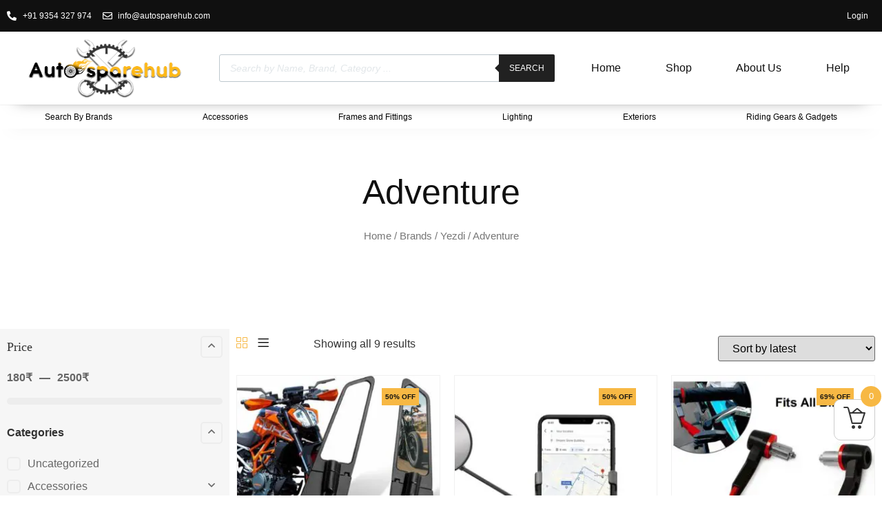

--- FILE ---
content_type: text/html; charset=UTF-8
request_url: https://autosparehub.in/brand/adventure/
body_size: 77040
content:
<!doctype html><html lang="en-US" dir="ltr"><head><script data-no-optimize="1">var litespeed_docref=sessionStorage.getItem("litespeed_docref");litespeed_docref&&(Object.defineProperty(document,"referrer",{get:function(){return litespeed_docref}}),sessionStorage.removeItem("litespeed_docref"));</script> <meta charset="UTF-8"><meta name="viewport" content="width=device-width, initial-scale=1"><link rel="profile" href="https://gmpg.org/xfn/11"><meta name='robots' content='index, follow, max-image-preview:large, max-snippet:-1, max-video-preview:-1' /><title>Adventure Archives &raquo; Autosparehub</title><link rel="canonical" href="https://autosparehub.in/brand/adventure/" /><meta property="og:locale" content="en_US" /><meta property="og:type" content="article" /><meta property="og:title" content="Adventure Archives &raquo; Autosparehub" /><meta property="og:url" content="https://autosparehub.in/brand/adventure/" /><meta property="og:site_name" content="Autosparehub" /><meta name="twitter:card" content="summary_large_image" /> <script type="application/ld+json" class="yoast-schema-graph">{"@context":"https://schema.org","@graph":[{"@type":"CollectionPage","@id":"https://autosparehub.in/brand/adventure/","url":"https://autosparehub.in/brand/adventure/","name":"Adventure Archives &raquo; Autosparehub","isPartOf":{"@id":"https://autosparehub.in/#website"},"primaryImageOfPage":{"@id":"https://autosparehub.in/brand/adventure/#primaryimage"},"image":{"@id":"https://autosparehub.in/brand/adventure/#primaryimage"},"thumbnailUrl":"https://autosparehub.in/wp-content/uploads/2025/05/71dt0iNYm3L._SL1500_.jpg","breadcrumb":{"@id":"https://autosparehub.in/brand/adventure/#breadcrumb"},"inLanguage":"en-US"},{"@type":"ImageObject","inLanguage":"en-US","@id":"https://autosparehub.in/brand/adventure/#primaryimage","url":"https://autosparehub.in/wp-content/uploads/2025/05/71dt0iNYm3L._SL1500_.jpg","contentUrl":"https://autosparehub.in/wp-content/uploads/2025/05/71dt0iNYm3L._SL1500_.jpg","width":1500,"height":1444},{"@type":"BreadcrumbList","@id":"https://autosparehub.in/brand/adventure/#breadcrumb","itemListElement":[{"@type":"ListItem","position":1,"name":"Home","item":"https://autosparehub.in/"},{"@type":"ListItem","position":2,"name":"Yezdi","item":"https://autosparehub.in/brand/yezdi/"},{"@type":"ListItem","position":3,"name":"Adventure"}]},{"@type":"WebSite","@id":"https://autosparehub.in/#website","url":"https://autosparehub.in/","name":"Autosparehub","description":"Best bike accessories in India","publisher":{"@id":"https://autosparehub.in/#organization"},"potentialAction":[{"@type":"SearchAction","target":{"@type":"EntryPoint","urlTemplate":"https://autosparehub.in/?s={search_term_string}"},"query-input":"required name=search_term_string"}],"inLanguage":"en-US"},{"@type":"Organization","@id":"https://autosparehub.in/#organization","name":"Autosparehub","url":"https://autosparehub.in/","sameAs":["https://www.instagram.com/Royalenfield_bikesaccessories","http://facebook.com/RoyalenfieldBikesAccessories"],"logo":{"@type":"ImageObject","inLanguage":"en-US","@id":"https://autosparehub.in/#/schema/logo/image/","url":"https://autosparehub.com/wp-content/uploads/2018/04/Dropdown_image.png","contentUrl":"https://autosparehub.com/wp-content/uploads/2018/04/Dropdown_image.png","width":401,"height":270,"caption":"Autosparehub"},"image":{"@id":"https://autosparehub.in/#/schema/logo/image/"}}]}</script>  <script type='application/javascript'>console.log('PixelYourSite PRO version 8.6.7');</script> <link rel="alternate" type="application/rss+xml" title="Autosparehub &raquo; Feed" href="https://autosparehub.in/feed/" /><link rel="alternate" type="application/rss+xml" title="Autosparehub &raquo; Comments Feed" href="https://autosparehub.in/comments/feed/" /><link rel="alternate" type="application/rss+xml" title="Autosparehub &raquo; Adventure Brand Feed" href="https://autosparehub.in/brand/adventure/feed/" /><link data-optimized="2" rel="stylesheet" href="https://autosparehub.in/wp-content/litespeed/css/6e9afe8d6862ddbbc5fda3dfadf0d1c1.css?ver=b8207" /><link rel='stylesheet' id='wp-block-library-css' href='https://autosparehub.in/andro_settings/css/dist/block-library/style.min.css?ver=6.1.9' media='all' /><link rel='stylesheet' id='classic-theme-styles-css' href='https://autosparehub.in/andro_settings/css/classic-themes.min.css?ver=1' media='all' /><style id='global-styles-inline-css'>body{--wp--preset--color--black: #000000;--wp--preset--color--cyan-bluish-gray: #abb8c3;--wp--preset--color--white: #ffffff;--wp--preset--color--pale-pink: #f78da7;--wp--preset--color--vivid-red: #cf2e2e;--wp--preset--color--luminous-vivid-orange: #ff6900;--wp--preset--color--luminous-vivid-amber: #fcb900;--wp--preset--color--light-green-cyan: #7bdcb5;--wp--preset--color--vivid-green-cyan: #00d084;--wp--preset--color--pale-cyan-blue: #8ed1fc;--wp--preset--color--vivid-cyan-blue: #0693e3;--wp--preset--color--vivid-purple: #9b51e0;--wp--preset--gradient--vivid-cyan-blue-to-vivid-purple: linear-gradient(135deg,rgba(6,147,227,1) 0%,rgb(155,81,224) 100%);--wp--preset--gradient--light-green-cyan-to-vivid-green-cyan: linear-gradient(135deg,rgb(122,220,180) 0%,rgb(0,208,130) 100%);--wp--preset--gradient--luminous-vivid-amber-to-luminous-vivid-orange: linear-gradient(135deg,rgba(252,185,0,1) 0%,rgba(255,105,0,1) 100%);--wp--preset--gradient--luminous-vivid-orange-to-vivid-red: linear-gradient(135deg,rgba(255,105,0,1) 0%,rgb(207,46,46) 100%);--wp--preset--gradient--very-light-gray-to-cyan-bluish-gray: linear-gradient(135deg,rgb(238,238,238) 0%,rgb(169,184,195) 100%);--wp--preset--gradient--cool-to-warm-spectrum: linear-gradient(135deg,rgb(74,234,220) 0%,rgb(151,120,209) 20%,rgb(207,42,186) 40%,rgb(238,44,130) 60%,rgb(251,105,98) 80%,rgb(254,248,76) 100%);--wp--preset--gradient--blush-light-purple: linear-gradient(135deg,rgb(255,206,236) 0%,rgb(152,150,240) 100%);--wp--preset--gradient--blush-bordeaux: linear-gradient(135deg,rgb(254,205,165) 0%,rgb(254,45,45) 50%,rgb(107,0,62) 100%);--wp--preset--gradient--luminous-dusk: linear-gradient(135deg,rgb(255,203,112) 0%,rgb(199,81,192) 50%,rgb(65,88,208) 100%);--wp--preset--gradient--pale-ocean: linear-gradient(135deg,rgb(255,245,203) 0%,rgb(182,227,212) 50%,rgb(51,167,181) 100%);--wp--preset--gradient--electric-grass: linear-gradient(135deg,rgb(202,248,128) 0%,rgb(113,206,126) 100%);--wp--preset--gradient--midnight: linear-gradient(135deg,rgb(2,3,129) 0%,rgb(40,116,252) 100%);--wp--preset--duotone--dark-grayscale: url('#wp-duotone-dark-grayscale');--wp--preset--duotone--grayscale: url('#wp-duotone-grayscale');--wp--preset--duotone--purple-yellow: url('#wp-duotone-purple-yellow');--wp--preset--duotone--blue-red: url('#wp-duotone-blue-red');--wp--preset--duotone--midnight: url('#wp-duotone-midnight');--wp--preset--duotone--magenta-yellow: url('#wp-duotone-magenta-yellow');--wp--preset--duotone--purple-green: url('#wp-duotone-purple-green');--wp--preset--duotone--blue-orange: url('#wp-duotone-blue-orange');--wp--preset--font-size--small: 13px;--wp--preset--font-size--medium: 20px;--wp--preset--font-size--large: 36px;--wp--preset--font-size--x-large: 42px;--wp--preset--spacing--20: 0.44rem;--wp--preset--spacing--30: 0.67rem;--wp--preset--spacing--40: 1rem;--wp--preset--spacing--50: 1.5rem;--wp--preset--spacing--60: 2.25rem;--wp--preset--spacing--70: 3.38rem;--wp--preset--spacing--80: 5.06rem;}:where(.is-layout-flex){gap: 0.5em;}body .is-layout-flow > .alignleft{float: left;margin-inline-start: 0;margin-inline-end: 2em;}body .is-layout-flow > .alignright{float: right;margin-inline-start: 2em;margin-inline-end: 0;}body .is-layout-flow > .aligncenter{margin-left: auto !important;margin-right: auto !important;}body .is-layout-constrained > .alignleft{float: left;margin-inline-start: 0;margin-inline-end: 2em;}body .is-layout-constrained > .alignright{float: right;margin-inline-start: 2em;margin-inline-end: 0;}body .is-layout-constrained > .aligncenter{margin-left: auto !important;margin-right: auto !important;}body .is-layout-constrained > :where(:not(.alignleft):not(.alignright):not(.alignfull)){max-width: var(--wp--style--global--content-size);margin-left: auto !important;margin-right: auto !important;}body .is-layout-constrained > .alignwide{max-width: var(--wp--style--global--wide-size);}body .is-layout-flex{display: flex;}body .is-layout-flex{flex-wrap: wrap;align-items: center;}body .is-layout-flex > *{margin: 0;}:where(.wp-block-columns.is-layout-flex){gap: 2em;}.has-black-color{color: var(--wp--preset--color--black) !important;}.has-cyan-bluish-gray-color{color: var(--wp--preset--color--cyan-bluish-gray) !important;}.has-white-color{color: var(--wp--preset--color--white) !important;}.has-pale-pink-color{color: var(--wp--preset--color--pale-pink) !important;}.has-vivid-red-color{color: var(--wp--preset--color--vivid-red) !important;}.has-luminous-vivid-orange-color{color: var(--wp--preset--color--luminous-vivid-orange) !important;}.has-luminous-vivid-amber-color{color: var(--wp--preset--color--luminous-vivid-amber) !important;}.has-light-green-cyan-color{color: var(--wp--preset--color--light-green-cyan) !important;}.has-vivid-green-cyan-color{color: var(--wp--preset--color--vivid-green-cyan) !important;}.has-pale-cyan-blue-color{color: var(--wp--preset--color--pale-cyan-blue) !important;}.has-vivid-cyan-blue-color{color: var(--wp--preset--color--vivid-cyan-blue) !important;}.has-vivid-purple-color{color: var(--wp--preset--color--vivid-purple) !important;}.has-black-background-color{background-color: var(--wp--preset--color--black) !important;}.has-cyan-bluish-gray-background-color{background-color: var(--wp--preset--color--cyan-bluish-gray) !important;}.has-white-background-color{background-color: var(--wp--preset--color--white) !important;}.has-pale-pink-background-color{background-color: var(--wp--preset--color--pale-pink) !important;}.has-vivid-red-background-color{background-color: var(--wp--preset--color--vivid-red) !important;}.has-luminous-vivid-orange-background-color{background-color: var(--wp--preset--color--luminous-vivid-orange) !important;}.has-luminous-vivid-amber-background-color{background-color: var(--wp--preset--color--luminous-vivid-amber) !important;}.has-light-green-cyan-background-color{background-color: var(--wp--preset--color--light-green-cyan) !important;}.has-vivid-green-cyan-background-color{background-color: var(--wp--preset--color--vivid-green-cyan) !important;}.has-pale-cyan-blue-background-color{background-color: var(--wp--preset--color--pale-cyan-blue) !important;}.has-vivid-cyan-blue-background-color{background-color: var(--wp--preset--color--vivid-cyan-blue) !important;}.has-vivid-purple-background-color{background-color: var(--wp--preset--color--vivid-purple) !important;}.has-black-border-color{border-color: var(--wp--preset--color--black) !important;}.has-cyan-bluish-gray-border-color{border-color: var(--wp--preset--color--cyan-bluish-gray) !important;}.has-white-border-color{border-color: var(--wp--preset--color--white) !important;}.has-pale-pink-border-color{border-color: var(--wp--preset--color--pale-pink) !important;}.has-vivid-red-border-color{border-color: var(--wp--preset--color--vivid-red) !important;}.has-luminous-vivid-orange-border-color{border-color: var(--wp--preset--color--luminous-vivid-orange) !important;}.has-luminous-vivid-amber-border-color{border-color: var(--wp--preset--color--luminous-vivid-amber) !important;}.has-light-green-cyan-border-color{border-color: var(--wp--preset--color--light-green-cyan) !important;}.has-vivid-green-cyan-border-color{border-color: var(--wp--preset--color--vivid-green-cyan) !important;}.has-pale-cyan-blue-border-color{border-color: var(--wp--preset--color--pale-cyan-blue) !important;}.has-vivid-cyan-blue-border-color{border-color: var(--wp--preset--color--vivid-cyan-blue) !important;}.has-vivid-purple-border-color{border-color: var(--wp--preset--color--vivid-purple) !important;}.has-vivid-cyan-blue-to-vivid-purple-gradient-background{background: var(--wp--preset--gradient--vivid-cyan-blue-to-vivid-purple) !important;}.has-light-green-cyan-to-vivid-green-cyan-gradient-background{background: var(--wp--preset--gradient--light-green-cyan-to-vivid-green-cyan) !important;}.has-luminous-vivid-amber-to-luminous-vivid-orange-gradient-background{background: var(--wp--preset--gradient--luminous-vivid-amber-to-luminous-vivid-orange) !important;}.has-luminous-vivid-orange-to-vivid-red-gradient-background{background: var(--wp--preset--gradient--luminous-vivid-orange-to-vivid-red) !important;}.has-very-light-gray-to-cyan-bluish-gray-gradient-background{background: var(--wp--preset--gradient--very-light-gray-to-cyan-bluish-gray) !important;}.has-cool-to-warm-spectrum-gradient-background{background: var(--wp--preset--gradient--cool-to-warm-spectrum) !important;}.has-blush-light-purple-gradient-background{background: var(--wp--preset--gradient--blush-light-purple) !important;}.has-blush-bordeaux-gradient-background{background: var(--wp--preset--gradient--blush-bordeaux) !important;}.has-luminous-dusk-gradient-background{background: var(--wp--preset--gradient--luminous-dusk) !important;}.has-pale-ocean-gradient-background{background: var(--wp--preset--gradient--pale-ocean) !important;}.has-electric-grass-gradient-background{background: var(--wp--preset--gradient--electric-grass) !important;}.has-midnight-gradient-background{background: var(--wp--preset--gradient--midnight) !important;}.has-small-font-size{font-size: var(--wp--preset--font-size--small) !important;}.has-medium-font-size{font-size: var(--wp--preset--font-size--medium) !important;}.has-large-font-size{font-size: var(--wp--preset--font-size--large) !important;}.has-x-large-font-size{font-size: var(--wp--preset--font-size--x-large) !important;}
.wp-block-navigation a:where(:not(.wp-element-button)){color: inherit;}
:where(.wp-block-columns.is-layout-flex){gap: 2em;}
.wp-block-pullquote{font-size: 1.5em;line-height: 1.6;}</style><link rel='stylesheet' id='wfotp-Core-css' href='https://autosparehub.in/wp-content/plugins/FireMobile/assets/css/wfotp-core.css?ver=6.1.9' media='all' /><style id='woocommerce-inline-inline-css'>.woocommerce form .form-row .required { visibility: visible; }</style><style id='woo-variation-swatches-inline-css'>:root {
--wvs-tick:url("data:image/svg+xml;utf8,%3Csvg filter='drop-shadow(0px 0px 2px rgb(0 0 0 / .8))' xmlns='http://www.w3.org/2000/svg'  viewBox='0 0 30 30'%3E%3Cpath fill='none' stroke='%23ffffff' stroke-linecap='round' stroke-linejoin='round' stroke-width='4' d='M4 16L11 23 27 7'/%3E%3C/svg%3E");

--wvs-cross:url("data:image/svg+xml;utf8,%3Csvg filter='drop-shadow(0px 0px 5px rgb(255 255 255 / .6))' xmlns='http://www.w3.org/2000/svg' width='72px' height='72px' viewBox='0 0 24 24'%3E%3Cpath fill='none' stroke='%23ff0000' stroke-linecap='round' stroke-width='0.6' d='M5 5L19 19M19 5L5 19'/%3E%3C/svg%3E");
--wvs-single-product-item-width:30px;
--wvs-single-product-item-height:30px;
--wvs-single-product-item-font-size:16px}</style><style id='woolentor-mini-cart-inline-css'>.woolentor_mini_cart_icon_area{
                
                
                
            }
            .woolentor_mini_cart_counter{
                color:#ffffff;
                background-color:#f7b844;
            }
            .woolentor_button_area a.button{
                color:#ffffff;
                background-color:#f7b844;
            }
            .woolentor_button_area a.button:hover{
                color:#ffffff;
            }
            .woolentor_button_area a::before{
                background-color:#f7b844;
            }</style><style id='font-awesome-inline-css'>[data-font="FontAwesome"]:before {font-family: 'FontAwesome' !important;content: attr(data-icon) !important;speak: none !important;font-weight: normal !important;font-variant: normal !important;text-transform: none !important;line-height: 1 !important;font-style: normal !important;-webkit-font-smoothing: antialiased !important;-moz-osx-font-smoothing: grayscale !important;}</style><link rel='stylesheet' id='parent-style-css' href='https://autosparehub.in/template/skin.css?ver=6.1.9' media='all' /><link rel='stylesheet' id='hello-elementor-css' href='https://autosparehub.in/template/style.min.css?ver=2.6.1' media='all' /><link rel='stylesheet' id='hello-elementor-theme-style-css' href='https://autosparehub.in/template/theme.min.css?ver=2.6.1' media='all' /><link rel="preconnect" href="https://fonts.gstatic.com/" crossorigin><script type="text/template" id="tmpl-variation-template"><div class="woocommerce-variation-description">{{{ data.variation.variation_description }}}</div>
	<div class="woocommerce-variation-price">{{{ data.variation.price_html }}}</div>
	<div class="woocommerce-variation-availability">{{{ data.variation.availability_html }}}</div></script> <script type="text/template" id="tmpl-unavailable-variation-template"><p>Sorry, this product is unavailable. Please choose a different combination.</p></script> <script type="litespeed/javascript" data-src='https://autosparehub.in/andro_settings/js/jquery/jquery.min.js?ver=3.6.1' id='jquery-core-js'></script> <script id='pys-js-extra' type="litespeed/javascript">var pysOptions={"staticEvents":{"facebook":{"init_event":[{"delay":0,"type":"static","name":"PageView","eventID":"d6b82979-faa3-4a4b-8c73-b466d6a9f625","pixelIds":["544135117129029"],"params":{"categories":"Mirrors, Side Mirrors, Wing Mirror","page_title":"Adventure","post_type":"brand","post_id":351,"plugin":"PixelYourSite","event_url":"autosparehub.in\/brand\/adventure\/","user_role":"guest"},"e_id":"init_event","ids":[],"hasTimeWindow":!1,"timeWindow":0,"woo_order":"","edd_order":""}]},"google_ads":{"init_event":[{"delay":0,"type":"static","name":"page_view","conversion_ids":["AW-354476065"],"params":{"page_title":"Adventure","post_type":"brand","post_id":351,"plugin":"PixelYourSite","event_url":"autosparehub.in\/brand\/adventure\/","user_role":"guest"},"e_id":"init_event","ids":[],"hasTimeWindow":!1,"timeWindow":0,"eventID":"","woo_order":"","edd_order":""}]}},"dynamicEvents":{"signal_click":{"facebook":{"delay":0,"type":"dyn","name":"Signal","eventID":"2c11b5c8-fe35-4569-8d26-85bbecb0195c","pixelIds":["544135117129029"],"params":{"page_title":"Adventure","post_type":"brand","post_id":351,"plugin":"PixelYourSite","event_url":"autosparehub.in\/brand\/adventure\/","user_role":"guest"},"e_id":"signal_click","ids":[],"hasTimeWindow":!1,"timeWindow":0,"woo_order":"","edd_order":""},"ga":{"delay":0,"type":"dyn","name":"Signal","trackingIds":["G-FSDWF5J1KR"],"params":{"non_interaction":!1,"page_title":"Adventure","post_type":"brand","post_id":351,"plugin":"PixelYourSite","event_url":"autosparehub.in\/brand\/adventure\/","user_role":"guest"},"e_id":"signal_click","ids":[],"hasTimeWindow":!1,"timeWindow":0,"eventID":"","woo_order":"","edd_order":""}},"signal_watch_video":{"facebook":{"delay":0,"type":"dyn","name":"Signal","eventID":"dce31388-7cb3-4004-bc7b-e417a6d2cf96","pixelIds":["544135117129029"],"params":{"event_action":"Video","page_title":"Adventure","post_type":"brand","post_id":351,"plugin":"PixelYourSite","event_url":"autosparehub.in\/brand\/adventure\/","user_role":"guest"},"e_id":"signal_watch_video","ids":[],"hasTimeWindow":!1,"timeWindow":0,"woo_order":"","edd_order":""},"ga":{"delay":0,"type":"dyn","name":"Signal","trackingIds":["G-FSDWF5J1KR"],"params":{"event_action":"Video","non_interaction":!1,"page_title":"Adventure","post_type":"brand","post_id":351,"plugin":"PixelYourSite","event_url":"autosparehub.in\/brand\/adventure\/","user_role":"guest"},"e_id":"signal_watch_video","ids":[],"hasTimeWindow":!1,"timeWindow":0,"eventID":"","woo_order":"","edd_order":""},"google_ads":{"delay":0,"type":"dyn","name":"Signal","conversion_ids":["AW-354476065"],"params":{"event_action":"Video","page_title":"Adventure","post_type":"brand","post_id":351,"plugin":"PixelYourSite","event_url":"autosparehub.in\/brand\/adventure\/","user_role":"guest"},"e_id":"signal_watch_video","ids":[],"hasTimeWindow":!1,"timeWindow":0,"eventID":"","woo_order":"","edd_order":""}},"signal_adsense":{"facebook":{"delay":0,"type":"dyn","name":"Signal","eventID":"b01d93ae-9365-4d9d-ae20-a10f326ca1df","pixelIds":["544135117129029"],"params":{"event_action":"Adsense","page_title":"Adventure","post_type":"brand","post_id":351,"plugin":"PixelYourSite","event_url":"autosparehub.in\/brand\/adventure\/","user_role":"guest"},"e_id":"signal_adsense","ids":[],"hasTimeWindow":!1,"timeWindow":0,"woo_order":"","edd_order":""}},"signal_tel":{"facebook":{"delay":0,"type":"dyn","name":"Signal","eventID":"9743df28-0366-4296-a717-1ca1a5067b86","pixelIds":["544135117129029"],"params":{"event_action":"Tel","page_title":"Adventure","post_type":"brand","post_id":351,"plugin":"PixelYourSite","event_url":"autosparehub.in\/brand\/adventure\/","user_role":"guest"},"e_id":"signal_tel","ids":[],"hasTimeWindow":!1,"timeWindow":0,"woo_order":"","edd_order":""},"ga":{"delay":0,"type":"dyn","name":"Signal","trackingIds":["G-FSDWF5J1KR"],"params":{"event_action":"Tel","non_interaction":!1,"page_title":"Adventure","post_type":"brand","post_id":351,"plugin":"PixelYourSite","event_url":"autosparehub.in\/brand\/adventure\/","user_role":"guest"},"e_id":"signal_tel","ids":[],"hasTimeWindow":!1,"timeWindow":0,"eventID":"","woo_order":"","edd_order":""},"google_ads":{"delay":0,"type":"dyn","name":"Signal","conversion_ids":["AW-354476065"],"params":{"event_action":"Tel","page_title":"Adventure","post_type":"brand","post_id":351,"plugin":"PixelYourSite","event_url":"autosparehub.in\/brand\/adventure\/","user_role":"guest"},"e_id":"signal_tel","ids":[],"hasTimeWindow":!1,"timeWindow":0,"eventID":"","woo_order":"","edd_order":""}},"signal_email":{"facebook":{"delay":0,"type":"dyn","name":"Signal","eventID":"aca44c4e-24c7-46f1-9d10-2f695f93ec86","pixelIds":["544135117129029"],"params":{"event_action":"Email","page_title":"Adventure","post_type":"brand","post_id":351,"plugin":"PixelYourSite","event_url":"autosparehub.in\/brand\/adventure\/","user_role":"guest"},"e_id":"signal_email","ids":[],"hasTimeWindow":!1,"timeWindow":0,"woo_order":"","edd_order":""},"ga":{"delay":0,"type":"dyn","name":"Signal","trackingIds":["G-FSDWF5J1KR"],"params":{"event_action":"Email","non_interaction":!1,"page_title":"Adventure","post_type":"brand","post_id":351,"plugin":"PixelYourSite","event_url":"autosparehub.in\/brand\/adventure\/","user_role":"guest"},"e_id":"signal_email","ids":[],"hasTimeWindow":!1,"timeWindow":0,"eventID":"","woo_order":"","edd_order":""},"google_ads":{"delay":0,"type":"dyn","name":"Signal","conversion_ids":["AW-354476065"],"params":{"event_action":"Email","page_title":"Adventure","post_type":"brand","post_id":351,"plugin":"PixelYourSite","event_url":"autosparehub.in\/brand\/adventure\/","user_role":"guest"},"e_id":"signal_email","ids":[],"hasTimeWindow":!1,"timeWindow":0,"eventID":"","woo_order":"","edd_order":""}},"signal_form":{"facebook":{"delay":0,"type":"dyn","name":"Signal","eventID":"315b2719-56a6-4e4e-acce-6c3cbe69c37a","pixelIds":["544135117129029"],"params":{"event_action":"Form","page_title":"Adventure","post_type":"brand","post_id":351,"plugin":"PixelYourSite","event_url":"autosparehub.in\/brand\/adventure\/","user_role":"guest"},"e_id":"signal_form","ids":[],"hasTimeWindow":!1,"timeWindow":0,"woo_order":"","edd_order":""},"ga":{"delay":0,"type":"dyn","name":"Signal","trackingIds":["G-FSDWF5J1KR"],"params":{"event_action":"Form","non_interaction":!1,"page_title":"Adventure","post_type":"brand","post_id":351,"plugin":"PixelYourSite","event_url":"autosparehub.in\/brand\/adventure\/","user_role":"guest"},"e_id":"signal_form","ids":[],"hasTimeWindow":!1,"timeWindow":0,"eventID":"","woo_order":"","edd_order":""},"google_ads":{"delay":0,"type":"dyn","name":"Signal","conversion_ids":["AW-354476065"],"params":{"event_action":"Form","page_title":"Adventure","post_type":"brand","post_id":351,"plugin":"PixelYourSite","event_url":"autosparehub.in\/brand\/adventure\/","user_role":"guest"},"e_id":"signal_form","ids":[],"hasTimeWindow":!1,"timeWindow":0,"eventID":"","woo_order":"","edd_order":""}},"signal_download":{"facebook":{"delay":0,"type":"dyn","name":"Signal","extensions":["","doc","exe","js","pdf","ppt","tgz","zip","xls"],"eventID":"8bcfdeec-f654-4bec-a78d-da2ce6165f77","pixelIds":["544135117129029"],"params":{"event_action":"Download","page_title":"Adventure","post_type":"brand","post_id":351,"plugin":"PixelYourSite","event_url":"autosparehub.in\/brand\/adventure\/","user_role":"guest"},"e_id":"signal_download","ids":[],"hasTimeWindow":!1,"timeWindow":0,"woo_order":"","edd_order":""},"ga":{"delay":0,"type":"dyn","name":"Signal","extensions":["","doc","exe","js","pdf","ppt","tgz","zip","xls"],"trackingIds":["G-FSDWF5J1KR"],"params":{"event_action":"Download","non_interaction":!1,"page_title":"Adventure","post_type":"brand","post_id":351,"plugin":"PixelYourSite","event_url":"autosparehub.in\/brand\/adventure\/","user_role":"guest"},"e_id":"signal_download","ids":[],"hasTimeWindow":!1,"timeWindow":0,"eventID":"","woo_order":"","edd_order":""},"google_ads":{"delay":0,"type":"dyn","name":"Signal","extensions":["","doc","exe","js","pdf","ppt","tgz","zip","xls"],"conversion_ids":["AW-354476065"],"params":{"event_action":"Download","page_title":"Adventure","post_type":"brand","post_id":351,"plugin":"PixelYourSite","event_url":"autosparehub.in\/brand\/adventure\/","user_role":"guest"},"e_id":"signal_download","ids":[],"hasTimeWindow":!1,"timeWindow":0,"eventID":"","woo_order":"","edd_order":""}},"signal_comment":{"facebook":{"delay":0,"type":"dyn","name":"Signal","eventID":"a6999c01-7b67-43bc-a8b0-a0b3b5070681","pixelIds":["544135117129029"],"params":{"event_action":"Comment","page_title":"Adventure","post_type":"brand","post_id":351,"plugin":"PixelYourSite","event_url":"autosparehub.in\/brand\/adventure\/","user_role":"guest"},"e_id":"signal_comment","ids":[],"hasTimeWindow":!1,"timeWindow":0,"woo_order":"","edd_order":""},"ga":{"delay":0,"type":"dyn","name":"Signal","trackingIds":["G-FSDWF5J1KR"],"params":{"event_action":"Comment","non_interaction":!1,"page_title":"Adventure","post_type":"brand","post_id":351,"plugin":"PixelYourSite","event_url":"autosparehub.in\/brand\/adventure\/","user_role":"guest"},"e_id":"signal_comment","ids":[],"hasTimeWindow":!1,"timeWindow":0,"eventID":"","woo_order":"","edd_order":""},"google_ads":{"delay":0,"type":"dyn","name":"Signal","conversion_ids":["AW-354476065"],"params":{"event_action":"Comment","page_title":"Adventure","post_type":"brand","post_id":351,"plugin":"PixelYourSite","event_url":"autosparehub.in\/brand\/adventure\/","user_role":"guest"},"e_id":"signal_comment","ids":[],"hasTimeWindow":!1,"timeWindow":0,"eventID":"","woo_order":"","edd_order":""}}},"triggerEvents":[],"triggerEventTypes":[],"facebook":{"pixelIds":["544135117129029"],"advancedMatching":[],"removeMetadata":!1,"wooVariableAsSimple":!1,"serverApiEnabled":!0,"ajaxForServerEvent":!0,"wooCRSendFromServer":!1,"send_external_id":!0},"ga":{"trackingIds":["G-FSDWF5J1KR"],"enhanceLinkAttr":!1,"anonimizeIP":!1,"retargetingLogic":"ecomm","crossDomainEnabled":!1,"crossDomainAcceptIncoming":!1,"crossDomainDomains":[],"wooVariableAsSimple":!0,"isDebugEnabled":[!1],"disableAdvertisingFeatures":!1,"disableAdvertisingPersonalization":!1},"google_ads":{"conversion_ids":["AW-354476065"],"wooVariableAsSimple":!1},"debug":"","siteUrl":"https:\/\/autosparehub.in","ajaxUrl":"https:\/\/autosparehub.in\/backend\/admin-ajax.php","trackUTMs":"1","trackTrafficSource":"1","user_id":"0","enable_lading_page_param":"1","cookie_duration":"7","signal_watch_video_enabled":"1","enable_event_day_param":"1","enable_event_month_param":"1","enable_event_time_param":"1","enable_remove_target_url_param":"1","enable_remove_download_url_param":"1","gdpr":{"ajax_enabled":!1,"all_disabled_by_api":!1,"facebook_disabled_by_api":!1,"tiktok_disabled_by_api":!1,"analytics_disabled_by_api":!1,"google_ads_disabled_by_api":!1,"pinterest_disabled_by_api":!1,"bing_disabled_by_api":!1,"facebook_prior_consent_enabled":!0,"tiktok_prior_consent_enabled":!0,"analytics_prior_consent_enabled":!0,"google_ads_prior_consent_enabled":!0,"pinterest_prior_consent_enabled":!0,"bing_prior_consent_enabled":!0,"cookiebot_integration_enabled":!1,"cookiebot_facebook_consent_category":"marketing","cookiebot_analytics_consent_category":"statistics","cookiebot_google_ads_consent_category":"marketing","cookiebot_pinterest_consent_category":"marketing","cookiebot_bing_consent_category":"marketing","cookie_notice_integration_enabled":!1,"cookie_law_info_integration_enabled":!1,"real_cookie_banner_integration_enabled":!1,"consent_magic_integration_enabled":!1},"edd":{"enabled":!1},"woo":{"enabled":!0,"addToCartOnButtonEnabled":!0,"addToCartOnButtonValueEnabled":!0,"addToCartOnButtonValueOption":"price","woo_purchase_on_transaction":!0,"singleProductId":null,"affiliateEnabled":!1,"removeFromCartSelector":"form.woocommerce-cart-form .remove","addToCartCatchMethod":"add_cart_hook","affiliateEventName":"Lead"}}</script> <link rel="https://api.w.org/" href="https://autosparehub.in/wp-json/" /><link rel="EditURI" type="application/rsd+xml" title="RSD" href="https://autosparehub.in/xmlrpc.php?rsd" /><link rel="wlwmanifest" type="application/wlwmanifest+xml" href="https://autosparehub.in/andro_settings/wlwmanifest.xml" /><meta name="generator" content="WordPress 6.1.9" /><meta name="generator" content="WooCommerce 7.3.0" /><meta name="facebook-domain-verification" content="o18516i4z9zsqf682nvwgixkgh5xhi" /><meta name="google-site-verification" content="gu6i61VlIT4re8gvathouOIxNcD3gi_VHaiOi6joShM" /><style>.dgwt-wcas-ico-magnifier,.dgwt-wcas-ico-magnifier-handler{max-width:20px}.dgwt-wcas-search-wrapp{max-width:600px}.dgwt-wcas-search-wrapp .dgwt-wcas-sf-wrapp input[type=search].dgwt-wcas-search-input,.dgwt-wcas-search-wrapp .dgwt-wcas-sf-wrapp input[type=search].dgwt-wcas-search-input:hover,.dgwt-wcas-search-wrapp .dgwt-wcas-sf-wrapp input[type=search].dgwt-wcas-search-input:focus{background-color:#fff;color:#9eadb6;border-color:#bec8ce}.dgwt-wcas-sf-wrapp input[type=search].dgwt-wcas-search-input::placeholder{color:#9eadb6;opacity:.3}.dgwt-wcas-sf-wrapp input[type=search].dgwt-wcas-search-input::-webkit-input-placeholder{color:#9eadb6;opacity:.3}.dgwt-wcas-sf-wrapp input[type=search].dgwt-wcas-search-input:-moz-placeholder{color:#9eadb6;opacity:.3}.dgwt-wcas-sf-wrapp input[type=search].dgwt-wcas-search-input::-moz-placeholder{color:#9eadb6;opacity:.3}.dgwt-wcas-sf-wrapp input[type=search].dgwt-wcas-search-input:-ms-input-placeholder{color:#9eadb6}.dgwt-wcas-no-submit.dgwt-wcas-search-wrapp .dgwt-wcas-ico-magnifier path,.dgwt-wcas-search-wrapp .dgwt-wcas-close path{fill:#9eadb6}.dgwt-wcas-loader-circular-path{stroke:#9eadb6}.dgwt-wcas-preloader{opacity:.6}.dgwt-wcas-search-wrapp .dgwt-wcas-sf-wrapp .dgwt-wcas-search-submit::before{border-color:transparent #212121}.dgwt-wcas-search-wrapp .dgwt-wcas-sf-wrapp .dgwt-wcas-search-submit:hover::before,.dgwt-wcas-search-wrapp .dgwt-wcas-sf-wrapp .dgwt-wcas-search-submit:focus::before{border-right-color:#212121}.dgwt-wcas-search-wrapp .dgwt-wcas-sf-wrapp .dgwt-wcas-search-submit,.dgwt-wcas-om-bar .dgwt-wcas-om-return{background-color:#212121;color:#fff}.dgwt-wcas-search-wrapp .dgwt-wcas-ico-magnifier,.dgwt-wcas-search-wrapp .dgwt-wcas-sf-wrapp .dgwt-wcas-search-submit svg path,.dgwt-wcas-om-bar .dgwt-wcas-om-return svg path{fill:#fff}.dgwt-wcas-suggestions-wrapp,.dgwt-wcas-details-wrapp{background-color:#f6f6f6}.dgwt-wcas-suggestion-selected{background-color:#fff}.dgwt-wcas-suggestions-wrapp *,.dgwt-wcas-details-wrapp *,.dgwt-wcas-sd,.dgwt-wcas-suggestion *{color:#626262}.dgwt-wcas-st strong,.dgwt-wcas-sd strong{color:#fdb819}.dgwt-wcas-suggestions-wrapp,.dgwt-wcas-details-wrapp,.dgwt-wcas-suggestion,.dgwt-wcas-datails-title,.dgwt-wcas-details-more-products{border-color:#bec8ce!important}</style><noscript><style>.woocommerce-product-gallery{ opacity: 1 !important; }</style></noscript><meta name="generator" content="Elementor 3.16.4; features: e_dom_optimization, e_optimized_assets_loading, additional_custom_breakpoints; settings: css_print_method-external, google_font-enabled, font_display-auto"><link rel="icon" href="https://autosparehub.in/wp-content/uploads/2019/09/cropped-favicon-32x32.jpeg" sizes="32x32" /><link rel="icon" href="https://autosparehub.in/wp-content/uploads/2019/09/cropped-favicon-192x192.jpeg" sizes="192x192" /><link rel="apple-touch-icon" href="https://autosparehub.in/wp-content/uploads/2019/09/cropped-favicon-180x180.jpeg" /><meta name="msapplication-TileImage" content="https://autosparehub.in/wp-content/uploads/2019/09/cropped-favicon-270x270.jpeg" /><style id="wp-custom-css">.htcompare-popup .htcompare-popup-content-area {
    max-height: 85%;
		overflow-y:scroll;
}</style><style id="kirki-inline-styles"></style></head><body class="archive tax-brand term-adventure term-351 wp-custom-logo theme-hello-elementor woocommerce woocommerce-page woocommerce-no-js woo-variation-swatches wvs-behavior-blur wvs-theme-ash-theme wvs-show-label wvs-tooltip woolentor_current_theme_ woolentor-empty-cart elementor-default elementor-template-full-width elementor-kit-12521 elementor-page-14492"><svg xmlns="http://www.w3.org/2000/svg" viewBox="0 0 0 0" width="0" height="0" focusable="false" role="none" style="visibility: hidden; position: absolute; left: -9999px; overflow: hidden;" ><defs><filter id="wp-duotone-dark-grayscale"><feColorMatrix color-interpolation-filters="sRGB" type="matrix" values=" .299 .587 .114 0 0 .299 .587 .114 0 0 .299 .587 .114 0 0 .299 .587 .114 0 0 " /><feComponentTransfer color-interpolation-filters="sRGB" ><feFuncR type="table" tableValues="0 0.49803921568627" /><feFuncG type="table" tableValues="0 0.49803921568627" /><feFuncB type="table" tableValues="0 0.49803921568627" /><feFuncA type="table" tableValues="1 1" /></feComponentTransfer><feComposite in2="SourceGraphic" operator="in" /></filter></defs></svg><svg xmlns="http://www.w3.org/2000/svg" viewBox="0 0 0 0" width="0" height="0" focusable="false" role="none" style="visibility: hidden; position: absolute; left: -9999px; overflow: hidden;" ><defs><filter id="wp-duotone-grayscale"><feColorMatrix color-interpolation-filters="sRGB" type="matrix" values=" .299 .587 .114 0 0 .299 .587 .114 0 0 .299 .587 .114 0 0 .299 .587 .114 0 0 " /><feComponentTransfer color-interpolation-filters="sRGB" ><feFuncR type="table" tableValues="0 1" /><feFuncG type="table" tableValues="0 1" /><feFuncB type="table" tableValues="0 1" /><feFuncA type="table" tableValues="1 1" /></feComponentTransfer><feComposite in2="SourceGraphic" operator="in" /></filter></defs></svg><svg xmlns="http://www.w3.org/2000/svg" viewBox="0 0 0 0" width="0" height="0" focusable="false" role="none" style="visibility: hidden; position: absolute; left: -9999px; overflow: hidden;" ><defs><filter id="wp-duotone-purple-yellow"><feColorMatrix color-interpolation-filters="sRGB" type="matrix" values=" .299 .587 .114 0 0 .299 .587 .114 0 0 .299 .587 .114 0 0 .299 .587 .114 0 0 " /><feComponentTransfer color-interpolation-filters="sRGB" ><feFuncR type="table" tableValues="0.54901960784314 0.98823529411765" /><feFuncG type="table" tableValues="0 1" /><feFuncB type="table" tableValues="0.71764705882353 0.25490196078431" /><feFuncA type="table" tableValues="1 1" /></feComponentTransfer><feComposite in2="SourceGraphic" operator="in" /></filter></defs></svg><svg xmlns="http://www.w3.org/2000/svg" viewBox="0 0 0 0" width="0" height="0" focusable="false" role="none" style="visibility: hidden; position: absolute; left: -9999px; overflow: hidden;" ><defs><filter id="wp-duotone-blue-red"><feColorMatrix color-interpolation-filters="sRGB" type="matrix" values=" .299 .587 .114 0 0 .299 .587 .114 0 0 .299 .587 .114 0 0 .299 .587 .114 0 0 " /><feComponentTransfer color-interpolation-filters="sRGB" ><feFuncR type="table" tableValues="0 1" /><feFuncG type="table" tableValues="0 0.27843137254902" /><feFuncB type="table" tableValues="0.5921568627451 0.27843137254902" /><feFuncA type="table" tableValues="1 1" /></feComponentTransfer><feComposite in2="SourceGraphic" operator="in" /></filter></defs></svg><svg xmlns="http://www.w3.org/2000/svg" viewBox="0 0 0 0" width="0" height="0" focusable="false" role="none" style="visibility: hidden; position: absolute; left: -9999px; overflow: hidden;" ><defs><filter id="wp-duotone-midnight"><feColorMatrix color-interpolation-filters="sRGB" type="matrix" values=" .299 .587 .114 0 0 .299 .587 .114 0 0 .299 .587 .114 0 0 .299 .587 .114 0 0 " /><feComponentTransfer color-interpolation-filters="sRGB" ><feFuncR type="table" tableValues="0 0" /><feFuncG type="table" tableValues="0 0.64705882352941" /><feFuncB type="table" tableValues="0 1" /><feFuncA type="table" tableValues="1 1" /></feComponentTransfer><feComposite in2="SourceGraphic" operator="in" /></filter></defs></svg><svg xmlns="http://www.w3.org/2000/svg" viewBox="0 0 0 0" width="0" height="0" focusable="false" role="none" style="visibility: hidden; position: absolute; left: -9999px; overflow: hidden;" ><defs><filter id="wp-duotone-magenta-yellow"><feColorMatrix color-interpolation-filters="sRGB" type="matrix" values=" .299 .587 .114 0 0 .299 .587 .114 0 0 .299 .587 .114 0 0 .299 .587 .114 0 0 " /><feComponentTransfer color-interpolation-filters="sRGB" ><feFuncR type="table" tableValues="0.78039215686275 1" /><feFuncG type="table" tableValues="0 0.94901960784314" /><feFuncB type="table" tableValues="0.35294117647059 0.47058823529412" /><feFuncA type="table" tableValues="1 1" /></feComponentTransfer><feComposite in2="SourceGraphic" operator="in" /></filter></defs></svg><svg xmlns="http://www.w3.org/2000/svg" viewBox="0 0 0 0" width="0" height="0" focusable="false" role="none" style="visibility: hidden; position: absolute; left: -9999px; overflow: hidden;" ><defs><filter id="wp-duotone-purple-green"><feColorMatrix color-interpolation-filters="sRGB" type="matrix" values=" .299 .587 .114 0 0 .299 .587 .114 0 0 .299 .587 .114 0 0 .299 .587 .114 0 0 " /><feComponentTransfer color-interpolation-filters="sRGB" ><feFuncR type="table" tableValues="0.65098039215686 0.40392156862745" /><feFuncG type="table" tableValues="0 1" /><feFuncB type="table" tableValues="0.44705882352941 0.4" /><feFuncA type="table" tableValues="1 1" /></feComponentTransfer><feComposite in2="SourceGraphic" operator="in" /></filter></defs></svg><svg xmlns="http://www.w3.org/2000/svg" viewBox="0 0 0 0" width="0" height="0" focusable="false" role="none" style="visibility: hidden; position: absolute; left: -9999px; overflow: hidden;" ><defs><filter id="wp-duotone-blue-orange"><feColorMatrix color-interpolation-filters="sRGB" type="matrix" values=" .299 .587 .114 0 0 .299 .587 .114 0 0 .299 .587 .114 0 0 .299 .587 .114 0 0 " /><feComponentTransfer color-interpolation-filters="sRGB" ><feFuncR type="table" tableValues="0.098039215686275 1" /><feFuncG type="table" tableValues="0 0.66274509803922" /><feFuncB type="table" tableValues="0.84705882352941 0.41960784313725" /><feFuncA type="table" tableValues="1 1" /></feComponentTransfer><feComposite in2="SourceGraphic" operator="in" /></filter></defs></svg>
<a class="skip-link screen-reader-text" href="#content">
Skip to content</a><div data-elementor-type="header" data-elementor-id="13139" class="elementor elementor-13139 elementor-location-header"><section class="elementor-section elementor-top-section elementor-element elementor-element-07a7076 elementor-hidden-mobile elementor-section-boxed elementor-section-height-default elementor-section-height-default" data-id="07a7076" data-element_type="section" data-settings="{&quot;background_background&quot;:&quot;classic&quot;}"><div class="elementor-container elementor-column-gap-default"><div class="elementor-column elementor-col-50 elementor-top-column elementor-element elementor-element-8d1f9bb" data-id="8d1f9bb" data-element_type="column"><div class="elementor-widget-wrap elementor-element-populated"><div class="elementor-element elementor-element-1e5bb1c elementor-icon-list--layout-inline elementor-list-item-link-full_width elementor-widget elementor-widget-icon-list" data-id="1e5bb1c" data-element_type="widget" data-widget_type="icon-list.default"><div class="elementor-widget-container"><ul class="elementor-icon-list-items elementor-inline-items"><li class="elementor-icon-list-item elementor-inline-item">
<a href="tel:+919354327974"><span class="elementor-icon-list-icon">
<i aria-hidden="true" class="fas fa-phone-alt"></i>						</span>
<span class="elementor-icon-list-text">+91 9354 327 974</span>
</a></li><li class="elementor-icon-list-item elementor-inline-item">
<a href="mailto:info@autosparehub.com"><span class="elementor-icon-list-icon">
<i aria-hidden="true" class="far fa-envelope"></i>						</span>
<span class="elementor-icon-list-text">info@autosparehub.com</span>
</a></li></ul></div></div></div></div><div class="elementor-column elementor-col-50 elementor-top-column elementor-element elementor-element-1b83af2" data-id="1b83af2" data-element_type="column"><div class="elementor-widget-wrap elementor-element-populated"><div class="elementor-element elementor-element-ef32147 elementor-nav-menu__align-right elementor-hidden-mobile elementor-nav-menu--dropdown-none elementor-widget elementor-widget-nav-menu" data-id="ef32147" data-element_type="widget" data-settings="{&quot;layout&quot;:&quot;horizontal&quot;,&quot;submenu_icon&quot;:{&quot;value&quot;:&quot;&lt;i class=\&quot;fas fa-caret-down\&quot;&gt;&lt;\/i&gt;&quot;,&quot;library&quot;:&quot;fa-solid&quot;}}" data-widget_type="nav-menu.default"><div class="elementor-widget-container"><nav migration_allowed="1" migrated="0" class="elementor-nav-menu--main elementor-nav-menu__container elementor-nav-menu--layout-horizontal e--pointer-underline e--animation-fade"><ul id="menu-1-ef32147" class="elementor-nav-menu"><li class="menu-item menu-item-type-post_type menu-item-object-page menu-item-14378"><a href="https://autosparehub.in/login/" class="elementor-item">Login</a></li></ul></nav><nav class="elementor-nav-menu--dropdown elementor-nav-menu__container" aria-hidden="true"><ul id="menu-2-ef32147" class="elementor-nav-menu"><li class="menu-item menu-item-type-post_type menu-item-object-page menu-item-14378"><a href="https://autosparehub.in/login/" class="elementor-item" tabindex="-1">Login</a></li></ul></nav></div></div></div></div></div></section><section class="elementor-section elementor-top-section elementor-element elementor-element-856dd5d elementor-hidden-mobile elementor-section-boxed elementor-section-height-default elementor-section-height-default" data-id="856dd5d" data-element_type="section" data-settings="{&quot;background_background&quot;:&quot;classic&quot;,&quot;sticky&quot;:&quot;top&quot;,&quot;sticky_on&quot;:[&quot;desktop&quot;,&quot;tablet&quot;,&quot;mobile&quot;],&quot;sticky_offset&quot;:0,&quot;sticky_effects_offset&quot;:0}"><div class="elementor-container elementor-column-gap-default"><div class="elementor-column elementor-col-33 elementor-top-column elementor-element elementor-element-c753429" data-id="c753429" data-element_type="column"><div class="elementor-widget-wrap elementor-element-populated"><div class="elementor-element elementor-element-bbdbcfd elementor-widget elementor-widget-theme-site-logo elementor-widget-image" data-id="bbdbcfd" data-element_type="widget" data-widget_type="theme-site-logo.default"><div class="elementor-widget-container">
<a href="https://autosparehub.in">
<img width="300" height="114" src="https://autosparehub.in/wp-content/uploads/2019/09/ashlogo-300x114.png" class="attachment-medium size-medium wp-image-3365" alt="" srcset="https://autosparehub.in/wp-content/uploads/2019/09/ashlogo.png 300w, https://autosparehub.in/wp-content/uploads/2019/09/ashlogo-64x24.png 64w" sizes="(max-width: 300px) 100vw, 300px" />								</a></div></div></div></div><div class="elementor-column elementor-col-33 elementor-top-column elementor-element elementor-element-87d54f2" data-id="87d54f2" data-element_type="column"><div class="elementor-widget-wrap elementor-element-populated"><div class="elementor-element elementor-element-5c44a4f elementor-widget elementor-widget-shortcode" data-id="5c44a4f" data-element_type="widget" data-widget_type="shortcode.default"><div class="elementor-widget-container"><div class="elementor-shortcode"><div  class="dgwt-wcas-search-wrapp dgwt-wcas-is-detail-box dgwt-wcas-has-submit woocommerce dgwt-wcas-style-solaris js-dgwt-wcas-layout-classic dgwt-wcas-layout-classic js-dgwt-wcas-mobile-overlay-enabled"><form class="dgwt-wcas-search-form" role="search" action="https://autosparehub.in/" method="get"><div class="dgwt-wcas-sf-wrapp">
<label class="screen-reader-text"
for="dgwt-wcas-search-input-1">Products search</label><input id="dgwt-wcas-search-input-1"
type="search"
class="dgwt-wcas-search-input"
name="s"
value=""
placeholder="Search by Name, Brand, Category ..."
autocomplete="off"
/><div class="dgwt-wcas-preloader"></div><div class="dgwt-wcas-voice-search"></div><button type="submit"
aria-label="Search"
class="dgwt-wcas-search-submit">Search</button>
<input type="hidden" name="post_type" value="product"/>
<input type="hidden" name="dgwt_wcas" value="1"/></div></form></div></div></div></div></div></div><div class="elementor-column elementor-col-33 elementor-top-column elementor-element elementor-element-ea8a726" data-id="ea8a726" data-element_type="column"><div class="elementor-widget-wrap elementor-element-populated"><div class="elementor-element elementor-element-1c70b94 elementor-nav-menu__align-justify elementor-nav-menu--dropdown-none elementor-hidden-tablet elementor-widget elementor-widget-nav-menu" data-id="1c70b94" data-element_type="widget" data-settings="{&quot;layout&quot;:&quot;horizontal&quot;,&quot;submenu_icon&quot;:{&quot;value&quot;:&quot;&lt;i class=\&quot;fas fa-caret-down\&quot;&gt;&lt;\/i&gt;&quot;,&quot;library&quot;:&quot;fa-solid&quot;}}" data-widget_type="nav-menu.default"><div class="elementor-widget-container"><nav migration_allowed="1" migrated="0" class="elementor-nav-menu--main elementor-nav-menu__container elementor-nav-menu--layout-horizontal e--pointer-background e--animation-fade"><ul id="menu-1-1c70b94" class="elementor-nav-menu"><li class="menu-item menu-item-type-post_type menu-item-object-page menu-item-home menu-item-2793"><a href="https://autosparehub.in/" class="elementor-item">Home</a></li><li class="menu-item menu-item-type-post_type menu-item-object-page menu-item-2009"><a href="https://autosparehub.in/shop/" class="elementor-item">Shop</a></li><li class="menu-item menu-item-type-post_type menu-item-object-page menu-item-2013"><a href="https://autosparehub.in/about/" class="elementor-item">About Us</a></li><li class="menu-item menu-item-type-post_type menu-item-object-page menu-item-2008"><a href="https://autosparehub.in/help/" class="elementor-item">Help</a></li></ul></nav><nav class="elementor-nav-menu--dropdown elementor-nav-menu__container" aria-hidden="true"><ul id="menu-2-1c70b94" class="elementor-nav-menu"><li class="menu-item menu-item-type-post_type menu-item-object-page menu-item-home menu-item-2793"><a href="https://autosparehub.in/" class="elementor-item" tabindex="-1">Home</a></li><li class="menu-item menu-item-type-post_type menu-item-object-page menu-item-2009"><a href="https://autosparehub.in/shop/" class="elementor-item" tabindex="-1">Shop</a></li><li class="menu-item menu-item-type-post_type menu-item-object-page menu-item-2013"><a href="https://autosparehub.in/about/" class="elementor-item" tabindex="-1">About Us</a></li><li class="menu-item menu-item-type-post_type menu-item-object-page menu-item-2008"><a href="https://autosparehub.in/help/" class="elementor-item" tabindex="-1">Help</a></li></ul></nav></div></div><div class="elementor-element elementor-element-c174c7c elementor-mobile-align-right elementor-align-right elementor-hidden-desktop elementor-widget elementor-widget-button" data-id="c174c7c" data-element_type="widget" data-widget_type="button.default"><div class="elementor-widget-container"><div class="elementor-button-wrapper">
<a class="elementor-button elementor-button-link elementor-size-sm" href="#elementor-action%3Aaction%3Dpopup%3Aopen%26settings%3DeyJpZCI6IjEzNjA2IiwidG9nZ2xlIjpmYWxzZX0%3D">
<span class="elementor-button-content-wrapper">
<span class="elementor-button-icon elementor-align-icon-left">
<i aria-hidden="true" class="fas fa-align-justify"></i>			</span>
<span class="elementor-button-text"></span>
</span>
</a></div></div></div></div></div></div></section><section class="elementor-section elementor-top-section elementor-element elementor-element-4ffb9b5 elementor-section-full_width elementor-hidden-tablet elementor-hidden-mobile elementor-section-height-default elementor-section-height-default" data-id="4ffb9b5" data-element_type="section" data-settings="{&quot;background_background&quot;:&quot;classic&quot;}"><div class="elementor-container elementor-column-gap-default"><div class="elementor-column elementor-col-100 elementor-top-column elementor-element elementor-element-3f845ed" data-id="3f845ed" data-element_type="column"><div class="elementor-widget-wrap elementor-element-populated"><div class="elementor-element elementor-element-d400762 elementor-nav-menu__align-justify elementor-nav-menu--dropdown-none elementor-hidden-tablet elementor-hidden-mobile elementor-widget elementor-widget-nav-menu" data-id="d400762" data-element_type="widget" data-settings="{&quot;submenu_icon&quot;:{&quot;value&quot;:&quot;&lt;i class=\&quot;fas fa-angle-down\&quot;&gt;&lt;\/i&gt;&quot;,&quot;library&quot;:&quot;fa-solid&quot;},&quot;layout&quot;:&quot;horizontal&quot;}" data-widget_type="nav-menu.default"><div class="elementor-widget-container"><nav migration_allowed="1" migrated="0" class="elementor-nav-menu--main elementor-nav-menu__container elementor-nav-menu--layout-horizontal e--pointer-background e--animation-fade"><ul id="menu-1-d400762" class="elementor-nav-menu"><li class="menu-item menu-item-type-custom menu-item-object-custom menu-item-has-children current-menu-ancestor menu-item-14091"><a href="#" class="elementor-item elementor-item-anchor">Search By Brands</a><ul class="sub-menu"><li class="menu-item-has-children menu-item-170"><a href="https://autosparehub.in/brand/bajaj/" class="elementor-sub-item">Bajaj</a><ul class="sub-menu"><li class="menu-item-359"><a href="https://autosparehub.in/brand/dominar-250/" class="elementor-sub-item">Dominar 250</a></li><li class="menu-item-360"><a href="https://autosparehub.in/brand/dominar-400/" class="elementor-sub-item">Dominar 400</a></li><li class="menu-item-354"><a href="https://autosparehub.in/brand/pulsar-150/" class="elementor-sub-item">Pulsar 150</a></li><li class="menu-item-355"><a href="https://autosparehub.in/brand/pulsar-180/" class="elementor-sub-item">Pulsar 180</a></li><li class="menu-item-356"><a href="https://autosparehub.in/brand/pulsar-220/" class="elementor-sub-item">Pulsar 220</a></li><li class="menu-item-430"><a href="https://autosparehub.in/brand/pulsar-as200/" class="elementor-sub-item">Pulsar AS200</a></li><li class="menu-item-410"><a href="https://autosparehub.in/brand/pulsar-n160/" class="elementor-sub-item">Pulsar N160</a></li><li class="menu-item-364"><a href="https://autosparehub.in/brand/pulsar-ns125/" class="elementor-sub-item">Pulsar NS125</a></li><li class="menu-item-365"><a href="https://autosparehub.in/brand/pulsar-ns160/" class="elementor-sub-item">Pulsar NS160</a></li><li class="menu-item-429"><a href="https://autosparehub.in/brand/pulsar-ns180/" class="elementor-sub-item">Pulsar NS180</a></li><li class="menu-item-357"><a href="https://autosparehub.in/brand/pulsar-ns200/" class="elementor-sub-item">Pulsar NS200</a></li><li class="menu-item-358"><a href="https://autosparehub.in/brand/pulsar-rs200/" class="elementor-sub-item">Pulsar RS200</a></li></ul></li><li class="menu-item-has-children menu-item-366"><a href="https://autosparehub.in/brand/benelli/" class="elementor-sub-item">Benelli</a><ul class="sub-menu"><li class="menu-item-368"><a href="https://autosparehub.in/brand/tnt-300/" class="elementor-sub-item">TNT 300</a></li><li class="menu-item-367"><a href="https://autosparehub.in/brand/tnt-600i/" class="elementor-sub-item">TNT 600i</a></li></ul></li><li class="menu-item-has-children menu-item-267"><a href="https://autosparehub.in/brand/bmw/" class="elementor-sub-item">BMW</a><ul class="sub-menu"><li class="menu-item-363"><a href="https://autosparehub.in/brand/g-310-gs/" class="elementor-sub-item">G 310 GS</a></li></ul></li><li class="menu-item-has-children menu-item-411"><a href="https://autosparehub.in/brand/harley-davidson/" class="elementor-sub-item">Harley Davidson</a><ul class="sub-menu"><li class="menu-item-412"><a href="https://autosparehub.in/brand/x440/" class="elementor-sub-item">X440</a></li></ul></li><li class="menu-item-has-children menu-item-168"><a href="https://autosparehub.in/brand/hero/" class="elementor-sub-item">Hero Moto Corp</a><ul class="sub-menu"><li class="menu-item-353"><a href="https://autosparehub.in/brand/splendor/" class="elementor-sub-item">Splendor</a></li><li class="menu-item-321"><a href="https://autosparehub.in/brand/xpulse/" class="elementor-sub-item">Xpulse</a></li></ul></li><li class="menu-item-has-children menu-item-174"><a href="https://autosparehub.in/brand/honda/" class="elementor-sub-item">Honda</a><ul class="sub-menu"><li class="menu-item-362"><a href="https://autosparehub.in/brand/activa/" class="elementor-sub-item">Activa</a></li></ul></li><li class="menu-item-has-children menu-item-171"><a href="https://autosparehub.in/brand/jawa-motorcyles/" class="elementor-sub-item">Jawa Motorcyles</a><ul class="sub-menu"><li class="menu-item-347"><a href="https://autosparehub.in/brand/classic/" class="elementor-sub-item">Classic</a></li><li class="menu-item-349"><a href="https://autosparehub.in/brand/forty-two/" class="elementor-sub-item">Forty Two</a></li><li class="menu-item-348"><a href="https://autosparehub.in/brand/perak/" class="elementor-sub-item">Perak</a></li></ul></li><li class="menu-item-199"><a href="https://autosparehub.in/brand/kawasaki/" class="elementor-sub-item">Kawasaki</a></li><li class="menu-item-has-children menu-item-176"><a href="https://autosparehub.in/brand/ktm/" class="elementor-sub-item">KTM</a><ul class="sub-menu"><li class="menu-item-340"><a href="https://autosparehub.in/brand/adventure-250/" class="elementor-sub-item">Adventure 250</a></li><li class="menu-item-341"><a href="https://autosparehub.in/brand/adventure-390/" class="elementor-sub-item">Adventure 390</a></li><li class="menu-item-332"><a href="https://autosparehub.in/brand/duke-125/" class="elementor-sub-item">Duke 125</a></li><li class="menu-item-333"><a href="https://autosparehub.in/brand/duke-200/" class="elementor-sub-item">Duke 200</a></li><li class="menu-item-334"><a href="https://autosparehub.in/brand/duke-250/" class="elementor-sub-item">Duke 250</a></li><li class="menu-item-335"><a href="https://autosparehub.in/brand/duke-390/" class="elementor-sub-item">Duke 390</a></li><li class="menu-item-336"><a href="https://autosparehub.in/brand/rc-125/" class="elementor-sub-item">RC 125</a></li><li class="menu-item-337"><a href="https://autosparehub.in/brand/rc-200/" class="elementor-sub-item">RC 200</a></li><li class="menu-item-338"><a href="https://autosparehub.in/brand/rc-250/" class="elementor-sub-item">RC 250</a></li><li class="menu-item-339"><a href="https://autosparehub.in/brand/rc-390/" class="elementor-sub-item">RC 390</a></li></ul></li><li class="menu-item-has-children menu-item-369"><a href="https://autosparehub.in/brand/mahindra/" class="elementor-sub-item">Mahindra</a><ul class="sub-menu"><li class="menu-item-370"><a href="https://autosparehub.in/brand/thar/" class="elementor-sub-item">Thar</a></li></ul></li><li class="menu-item-has-children menu-item-169"><a href="https://autosparehub.in/brand/royal-enfield/" class="elementor-sub-item">Royal Enfield</a><ul class="sub-menu"><li class="menu-item-433"><a href="https://autosparehub.in/brand/bear-650/" class="elementor-sub-item">Bear 650</a></li><li class="menu-item-322"><a href="https://autosparehub.in/brand/classic-350/" class="elementor-sub-item">Classic 350</a></li><li class="menu-item-330"><a href="https://autosparehub.in/brand/continental-gt-650/" class="elementor-sub-item">Continental GT 650</a></li><li class="menu-item-432"><a href="https://autosparehub.in/brand/goan-classic-350/" class="elementor-sub-item">Goan Classic 350</a></li><li class="menu-item-435"><a href="https://autosparehub.in/brand/guerrilla-450/" class="elementor-sub-item">Guerrilla 450</a></li><li class="menu-item-331"><a href="https://autosparehub.in/brand/himalayan/" class="elementor-sub-item">Himalayan</a></li><li class="menu-item-419"><a href="https://autosparehub.in/brand/himalayan-450/" class="elementor-sub-item">Himalayan 450</a></li><li class="menu-item-327"><a href="https://autosparehub.in/brand/hunter-350/" class="elementor-sub-item">Hunter 350</a></li><li class="menu-item-329"><a href="https://autosparehub.in/brand/interceptor-650/" class="elementor-sub-item">Interceptor 650</a></li><li class="menu-item-328"><a href="https://autosparehub.in/brand/meteor-350/" class="elementor-sub-item">Meteor 350</a></li><li class="menu-item-326"><a href="https://autosparehub.in/brand/reborn-classic-350/" class="elementor-sub-item">Reborn Classic 350</a></li><li class="menu-item-436"><a href="https://autosparehub.in/brand/scram-411/" class="elementor-sub-item">Scram 411</a></li><li class="menu-item-434"><a href="https://autosparehub.in/brand/shotgun-650/" class="elementor-sub-item">Shotgun 650</a></li><li class="menu-item-323"><a href="https://autosparehub.in/brand/standard-350/" class="elementor-sub-item">Standard 350</a></li><li class="menu-item-371"><a href="https://autosparehub.in/brand/super-meteor-650/" class="elementor-sub-item">Super Meteor 650</a></li><li class="menu-item-324"><a href="https://autosparehub.in/brand/thunderbird-350/" class="elementor-sub-item">Thunderbird 350</a></li><li class="menu-item-325"><a href="https://autosparehub.in/brand/thunderbird-x-350-500/" class="elementor-sub-item">Thunderbird X 350/500</a></li></ul></li><li class="menu-item-has-children menu-item-172"><a href="https://autosparehub.in/brand/suzuki/" class="elementor-sub-item">Suzuki</a><ul class="sub-menu"><li class="menu-item-417"><a href="https://autosparehub.in/brand/burgman-125/" class="elementor-sub-item">Burgman 125</a></li></ul></li><li class="menu-item-has-children menu-item-392"><a href="https://autosparehub.in/brand/triumph-motorcycles/" class="elementor-sub-item">Triumph Motorcycles</a><ul class="sub-menu"><li class="menu-item-394"><a href="https://autosparehub.in/brand/scrambler-400-x/" class="elementor-sub-item">Scrambler 400 X</a></li><li class="menu-item-393"><a href="https://autosparehub.in/brand/speed-400/" class="elementor-sub-item">Speed 400</a></li></ul></li><li class="menu-item-has-children menu-item-173"><a href="https://autosparehub.in/brand/tvs/" class="elementor-sub-item">TVS</a><ul class="sub-menu"><li class="menu-item-361"><a href="https://autosparehub.in/brand/apache-rr-310/" class="elementor-sub-item">Apache RR 310</a></li><li class="menu-item-379"><a href="https://autosparehub.in/brand/apache-rtr-160/" class="elementor-sub-item">Apache RTR 160</a></li><li class="menu-item-389"><a href="https://autosparehub.in/brand/apache-rtr-180/" class="elementor-sub-item">Apache RTR 180</a></li><li class="menu-item-380"><a href="https://autosparehub.in/brand/apache-rtr-200-4v/" class="elementor-sub-item">Apache RTR 200 4V</a></li><li class="menu-item-423"><a href="https://autosparehub.in/brand/ronin-225/" class="elementor-sub-item">Ronin 225</a></li></ul></li><li class="menu-item-177"><a href="https://autosparehub.in/brand/universal/" class="elementor-sub-item">Universal</a></li><li class="menu-item-has-children menu-item-175"><a href="https://autosparehub.in/brand/yamaha/" class="elementor-sub-item">Yamaha</a><ul class="sub-menu"><li class="menu-item-386"><a href="https://autosparehub.in/brand/fazer/" class="elementor-sub-item">Fazer</a></li><li class="menu-item-420"><a href="https://autosparehub.in/brand/fz/" class="elementor-sub-item">FZ</a></li><li class="menu-item-388"><a href="https://autosparehub.in/brand/fz-25/" class="elementor-sub-item">FZ 25</a></li><li class="menu-item-387"><a href="https://autosparehub.in/brand/fz-s-v3/" class="elementor-sub-item">FZ-S V3</a></li><li class="menu-item-320"><a href="https://autosparehub.in/brand/mt-15/" class="elementor-sub-item">MT 15</a></li><li class="menu-item-346"><a href="https://autosparehub.in/brand/r15-m/" class="elementor-sub-item">R15 M</a></li><li class="menu-item-342"><a href="https://autosparehub.in/brand/r15-v1/" class="elementor-sub-item">R15 V1</a></li><li class="menu-item-343"><a href="https://autosparehub.in/brand/r15-v2/" class="elementor-sub-item">R15 V2</a></li><li class="menu-item-344"><a href="https://autosparehub.in/brand/r15-v3/" class="elementor-sub-item">R15 V3</a></li><li class="menu-item-345"><a href="https://autosparehub.in/brand/r15-v4/" class="elementor-sub-item">R15 V4</a></li></ul></li><li class="current-menu-parent current-menu-ancestor menu-item-has-children menu-item-302"><a href="https://autosparehub.in/brand/yezdi/" class="elementor-sub-item">Yezdi</a><ul class="sub-menu"><li class="current-menu-item menu-item-351"><a href="https://autosparehub.in/brand/adventure/" aria-current="page" class="elementor-sub-item elementor-item-active">Adventure</a></li><li class="menu-item-350"><a href="https://autosparehub.in/brand/roadster/" class="elementor-sub-item">Roadster</a></li><li class="menu-item-352"><a href="https://autosparehub.in/brand/scrambler/" class="elementor-sub-item">Scrambler</a></li></ul></li></ul></li><li class="menu-item menu-item-type-taxonomy menu-item-object-product_cat menu-item-has-children menu-item-14086"><a href="https://autosparehub.in/dept/accessories/" class="elementor-item">Accessories</a><ul class="sub-menu"><li class="menu-item menu-item-type-taxonomy menu-item-object-product_cat menu-item-has-children menu-item-14188"><a href="https://autosparehub.in/dept/accessories/back-rests/" class="elementor-sub-item">Back Rests</a><ul class="sub-menu"><li class="menu-item menu-item-type-taxonomy menu-item-object-product_cat menu-item-14304"><a href="https://autosparehub.in/dept/accessories/back-rests/royal-enfield-reborn-classic-350-back-rests/" class="elementor-sub-item">Royal Enfield Reborn Classic 350</a></li><li class="menu-item menu-item-type-taxonomy menu-item-object-product_cat menu-item-14331"><a href="https://autosparehub.in/dept/accessories/back-rests/royal-enfield-hunter-350-back-rests/" class="elementor-sub-item">Royal Enfield Hunter 350</a></li><li class="menu-item menu-item-type-taxonomy menu-item-object-product_cat menu-item-14322"><a href="https://autosparehub.in/dept/accessories/back-rests/royal-enfield-meteor-350/" class="elementor-sub-item">Royal Enfield Meteor 350</a></li><li class="menu-item menu-item-type-taxonomy menu-item-object-product_cat menu-item-15730"><a href="https://autosparehub.in/dept/accessories/back-rests/royal-enfield-super-meteor-650-backrest/" class="elementor-sub-item">Royal Enfield Super Meteor 650</a></li><li class="menu-item menu-item-type-taxonomy menu-item-object-product_cat menu-item-14179"><a href="https://autosparehub.in/dept/accessories/back-rests/bajaj-dominar-400/" class="elementor-sub-item">Bajaj Dominar 400</a></li><li class="menu-item menu-item-type-taxonomy menu-item-object-product_cat menu-item-14180"><a href="https://autosparehub.in/dept/accessories/back-rests/honda-activa/" class="elementor-sub-item">Honda Activa</a></li><li class="menu-item menu-item-type-taxonomy menu-item-object-product_cat menu-item-14187"><a href="https://autosparehub.in/dept/accessories/back-rests/thunderbird-x/" class="elementor-sub-item">Thunderbird X</a></li><li class="menu-item menu-item-type-taxonomy menu-item-object-product_cat menu-item-14184"><a href="https://autosparehub.in/dept/accessories/back-rests/jawa-back-rest/" class="elementor-sub-item">Jawa Back Rest</a></li><li class="menu-item menu-item-type-taxonomy menu-item-object-product_cat menu-item-14181"><a href="https://autosparehub.in/dept/accessories/back-rests/harley-style/" class="elementor-sub-item">Harley Style Backrest for Royal Enfield</a></li><li class="menu-item menu-item-type-taxonomy menu-item-object-product_cat menu-item-16378"><a href="https://autosparehub.in/dept/accessories/back-rests/suzuki-burgman-125-backrest/" class="elementor-sub-item">Suzuki Burgman 125</a></li><li class="menu-item menu-item-type-taxonomy menu-item-object-product_cat menu-item-14185"><a href="https://autosparehub.in/dept/accessories/back-rests/small-back-rests/" class="elementor-sub-item">Small Back Rests</a></li><li class="menu-item menu-item-type-taxonomy menu-item-object-product_cat menu-item-14186"><a href="https://autosparehub.in/dept/accessories/back-rests/splendor-back-rests/" class="elementor-sub-item">Splendor Back Rests</a></li></ul></li><li class="menu-item menu-item-type-taxonomy menu-item-object-product_cat menu-item-has-children menu-item-14257"><a href="https://autosparehub.in/dept/accessories/back-racks/" class="elementor-sub-item">Back Racks / Top Racks</a><ul class="sub-menu"><li class="menu-item menu-item-type-taxonomy menu-item-object-product_cat menu-item-14274"><a href="https://autosparehub.in/dept/accessories/back-racks/royal-enfield-himalayan/" class="elementor-sub-item">Royal Enfield Himalayan</a></li><li class="menu-item menu-item-type-taxonomy menu-item-object-product_cat menu-item-14281"><a href="https://autosparehub.in/dept/accessories/back-racks/royal-enfield-reborn-classic-350/" class="elementor-sub-item">Royal Enfield Reborn Classic 350</a></li><li class="menu-item menu-item-type-taxonomy menu-item-object-product_cat menu-item-16007"><a href="https://autosparehub.in/dept/accessories/back-racks/triumph-speed-400-back-top-rack/" class="elementor-sub-item">Triumph Speed 400</a></li><li class="menu-item menu-item-type-taxonomy menu-item-object-product_cat menu-item-16354"><a href="https://autosparehub.in/dept/accessories/back-racks/harley-davidson-x440-backrack/" class="elementor-sub-item">Harley Davidson X440</a></li><li class="menu-item menu-item-type-taxonomy menu-item-object-product_cat menu-item-15774"><a href="https://autosparehub.in/dept/accessories/back-racks/apache-rtr-160-180-200-4v/" class="elementor-sub-item">TVS Apache RTR 160 180 200 4v</a></li><li class="menu-item menu-item-type-taxonomy menu-item-object-product_cat menu-item-14258"><a href="https://autosparehub.in/dept/accessories/back-racks/hero-xpulse-200-back-racks/" class="elementor-sub-item">Hero Xpulse 200</a></li><li class="menu-item menu-item-type-taxonomy menu-item-object-product_cat menu-item-14183"><a href="https://autosparehub.in/dept/accessories/back-rests/yamaha-mt-15-back-rack/" class="elementor-sub-item">Yamaha MT-15 Back rack</a></li><li class="menu-item menu-item-type-taxonomy menu-item-object-product_cat menu-item-14182"><a href="https://autosparehub.in/dept/accessories/back-rests/pulsar-back-rack/" class="elementor-sub-item">Pulsar Back Rack</a></li><li class="menu-item menu-item-type-taxonomy menu-item-object-product_cat menu-item-14265"><a href="https://autosparehub.in/dept/accessories/back-racks/universal/" class="elementor-sub-item">Universal</a></li></ul></li><li class="menu-item menu-item-type-taxonomy menu-item-object-product_cat menu-item-has-children menu-item-16527"><a href="https://autosparehub.in/dept/accessories/bend-pipe/" class="elementor-sub-item">Bend Pipe / Slip on</a><ul class="sub-menu"><li class="menu-item menu-item-type-taxonomy menu-item-object-product_cat menu-item-16528"><a href="https://autosparehub.in/dept/accessories/bend-pipe/dominar-250-400/" class="elementor-sub-item">Dominar 250 400</a></li><li class="menu-item menu-item-type-taxonomy menu-item-object-product_cat menu-item-16526"><a href="https://autosparehub.in/dept/accessories/bend-pipe/pulsar-rs-as-200/" class="elementor-sub-item">Pulsar RS AS 200</a></li><li class="menu-item menu-item-type-taxonomy menu-item-object-product_cat menu-item-16525"><a href="https://autosparehub.in/dept/accessories/bend-pipe/pulsar-ns-125-160-180-200/" class="elementor-sub-item">Pulsar NS 125 160 180 200</a></li></ul></li><li class="menu-item menu-item-type-taxonomy menu-item-object-product_cat menu-item-has-children menu-item-14189"><a href="https://autosparehub.in/dept/accessories/leg-guards/" class="elementor-sub-item">Leg Guards</a><ul class="sub-menu"><li class="menu-item menu-item-type-taxonomy menu-item-object-product_cat menu-item-has-children menu-item-14190"><a href="https://autosparehub.in/dept/accessories/leg-guards/single-rod-leg-guards/royal-enfield/" class="elementor-sub-item">Royal Enfield</a><ul class="sub-menu"><li class="menu-item menu-item-type-taxonomy menu-item-object-product_cat menu-item-14191"><a href="https://autosparehub.in/dept/accessories/leg-guards/single-rod-leg-guards/royal-enfield-hunter-350/" class="elementor-sub-item">Royal Enfield Hunter 350</a></li><li class="menu-item menu-item-type-taxonomy menu-item-object-product_cat menu-item-14192"><a href="https://autosparehub.in/dept/accessories/leg-guards/single-rod-leg-guards/royal-enfield/meteor-350-royal-enfield/" class="elementor-sub-item">Meteor 350</a></li><li class="menu-item menu-item-type-taxonomy menu-item-object-product_cat menu-item-14193"><a href="https://autosparehub.in/dept/accessories/leg-guards/reborn-classic-350/" class="elementor-sub-item">Reborn Classic 350</a></li><li class="menu-item menu-item-type-taxonomy menu-item-object-product_cat menu-item-14194"><a href="https://autosparehub.in/dept/accessories/leg-guards/single-rod-leg-guards/chrome-rod/" class="elementor-sub-item">Chrome Rod</a></li><li class="menu-item menu-item-type-taxonomy menu-item-object-product_cat menu-item-14195"><a href="https://autosparehub.in/dept/accessories/leg-guards/single-rod-leg-guards/black-rod-for-royal-enfield-bikes/" class="elementor-sub-item">Black Rod</a></li><li class="menu-item menu-item-type-taxonomy menu-item-object-product_cat menu-item-14196"><a href="https://autosparehub.in/dept/accessories/leg-guards/single-rod-leg-guards/spring-rod-classic-standard-thunderbird-350/" class="elementor-sub-item">Spring Rod</a></li><li class="menu-item menu-item-type-taxonomy menu-item-object-product_cat menu-item-14197"><a href="https://autosparehub.in/dept/accessories/leg-guards/single-rod-leg-guards/royal-enfield/dual-rod/" class="elementor-sub-item">Dual Rod</a></li></ul></li><li class="menu-item menu-item-type-taxonomy menu-item-object-product_cat menu-item-has-children menu-item-14198"><a href="https://autosparehub.in/dept/accessories/leg-guards/single-rod-leg-guards/hero/" class="elementor-sub-item">Hero</a><ul class="sub-menu"><li class="menu-item menu-item-type-taxonomy menu-item-object-product_cat menu-item-14199"><a href="https://autosparehub.in/dept/accessories/leg-guards/single-rod-leg-guards/hero/hero-splendor/" class="elementor-sub-item">Hero Splendor</a></li></ul></li><li class="menu-item menu-item-type-taxonomy menu-item-object-product_cat menu-item-14200"><a href="https://autosparehub.in/dept/accessories/leg-guards/rear-leg-guards/" class="elementor-sub-item">Rear Leg Guards</a></li></ul></li><li class="menu-item menu-item-type-taxonomy menu-item-object-product_cat menu-item-has-children menu-item-14201"><a href="https://autosparehub.in/dept/accessories/crash-protector/" class="elementor-sub-item">Crash Protector</a><ul class="sub-menu"><li class="menu-item menu-item-type-taxonomy menu-item-object-product_cat menu-item-14202"><a href="https://autosparehub.in/dept/accessories/crash-protector/crash-guard/" class="elementor-sub-item">Crash Guard</a></li><li class="menu-item menu-item-type-taxonomy menu-item-object-product_cat menu-item-14203"><a href="https://autosparehub.in/dept/accessories/crash-protector/frame-slider/" class="elementor-sub-item">Frame Slider</a></li><li class="menu-item menu-item-type-taxonomy menu-item-object-product_cat menu-item-14204"><a href="https://autosparehub.in/dept/accessories/crash-protector/exhaust-slider/" class="elementor-sub-item">Exhaust Slider</a></li><li class="menu-item menu-item-type-taxonomy menu-item-object-product_cat menu-item-14205"><a href="https://autosparehub.in/dept/accessories/crash-protector/wheel-sliders/" class="elementor-sub-item">Wheel Sliders</a></li><li class="menu-item menu-item-type-taxonomy menu-item-object-product_cat menu-item-14206"><a href="https://autosparehub.in/dept/accessories/crash-protector/brackets/" class="elementor-sub-item">Brackets</a></li></ul></li><li class="menu-item menu-item-type-taxonomy menu-item-object-product_cat menu-item-has-children menu-item-14207"><a href="https://autosparehub.in/dept/accessories/handle-bars/" class="elementor-sub-item">Handle Bars</a><ul class="sub-menu"><li class="menu-item menu-item-type-taxonomy menu-item-object-product_cat menu-item-14208"><a href="https://autosparehub.in/dept/accessories/handle-bars/handle-bar-universal/" class="elementor-sub-item">Handle Bar Universal</a></li><li class="menu-item menu-item-type-taxonomy menu-item-object-product_cat menu-item-14209"><a href="https://autosparehub.in/dept/accessories/handle-bars/handle-risers/" class="elementor-sub-item">Handle Risers</a></li><li class="menu-item menu-item-type-taxonomy menu-item-object-product_cat menu-item-14211"><a href="https://autosparehub.in/dept/accessories/universal-bike-handle-grips/" class="elementor-sub-item">Universal Bike Handle Grips</a></li></ul></li><li class="menu-item menu-item-type-taxonomy menu-item-object-product_cat menu-item-has-children menu-item-14213"><a href="https://autosparehub.in/dept/tail-tidy/" class="elementor-sub-item">Tail Tidy</a><ul class="sub-menu"><li class="menu-item menu-item-type-taxonomy menu-item-object-product_cat menu-item-14214"><a href="https://autosparehub.in/dept/tail-tidy/ktm-duke-or-rc/" class="elementor-sub-item">KTM Duke or RC</a></li><li class="menu-item menu-item-type-taxonomy menu-item-object-product_cat menu-item-14215"><a href="https://autosparehub.in/dept/tail-tidy/yamaha-r15-v3-v4-m/" class="elementor-sub-item">Yamaha R15 V3 V4 M</a></li><li class="menu-item menu-item-type-taxonomy menu-item-object-product_cat menu-item-14216"><a href="https://autosparehub.in/dept/tail-tidy/pulsar-ns-rs-200/" class="elementor-sub-item">Pulsar NS Rs 200</a></li><li class="menu-item menu-item-type-taxonomy menu-item-object-product_cat menu-item-15994"><a href="https://autosparehub.in/dept/tail-tidy/triumph-speed-400-tail-tidy/" class="elementor-sub-item">Triumph Speed 400</a></li><li class="menu-item menu-item-type-taxonomy menu-item-object-product_cat menu-item-14743"><a href="https://autosparehub.in/dept/tail-tidy/yamaha-mt-15-2/" class="elementor-sub-item">Yamaha MT 15</a></li><li class="menu-item menu-item-type-taxonomy menu-item-object-product_cat menu-item-14855"><a href="https://autosparehub.in/dept/tail-tidy/hunter-350-tail-tidy/" class="elementor-sub-item">Hunter 350</a></li><li class="menu-item menu-item-type-taxonomy menu-item-object-product_cat menu-item-14947"><a href="https://autosparehub.in/dept/tail-tidy/xpulse-200-tail-tidy/" class="elementor-sub-item">Xpulse 200</a></li></ul></li><li class="menu-item menu-item-type-taxonomy menu-item-object-product_cat menu-item-has-children menu-item-14218"><a href="https://autosparehub.in/dept/side-stand-extender/" class="elementor-sub-item">Side Stand Extender</a><ul class="sub-menu"><li class="menu-item menu-item-type-taxonomy menu-item-object-product_cat menu-item-has-children menu-item-14895"><a href="https://autosparehub.in/dept/side-stand-extender/royal-enfield-side-stand-extender/" class="elementor-sub-item">Royal Enfield</a><ul class="sub-menu"><li class="menu-item menu-item-type-taxonomy menu-item-object-product_cat menu-item-14894"><a href="https://autosparehub.in/dept/side-stand-extender/hunter-350-stand-extender/" class="elementor-sub-item">Hunter 350</a></li><li class="menu-item menu-item-type-taxonomy menu-item-object-product_cat menu-item-14219"><a href="https://autosparehub.in/dept/side-stand-extender/himalayan-2/" class="elementor-sub-item">Himalayan</a></li><li class="menu-item menu-item-type-taxonomy menu-item-object-product_cat menu-item-14220"><a href="https://autosparehub.in/dept/accessories/leg-guards/single-rod-leg-guards/royal-enfield/meteor-350-royal-enfield/" class="elementor-sub-item">Meteor 350</a></li><li class="menu-item menu-item-type-taxonomy menu-item-object-product_cat menu-item-14221"><a href="https://autosparehub.in/dept/side-stand-extender/reborn-classic-350-side-stand-extender/" class="elementor-sub-item">Reborn Classic 350</a></li><li class="menu-item menu-item-type-taxonomy menu-item-object-product_cat menu-item-14222"><a href="https://autosparehub.in/dept/side-stand-extender/gt-continental-650/" class="elementor-sub-item">GT Continental 650</a></li></ul></li><li class="menu-item menu-item-type-taxonomy menu-item-object-product_cat menu-item-14223"><a href="https://autosparehub.in/dept/side-stand-extender/bajaj-dominar-400-250/" class="elementor-sub-item">Bajaj Dominar 400 250</a></li><li class="menu-item menu-item-type-taxonomy menu-item-object-product_cat menu-item-14224"><a href="https://autosparehub.in/dept/side-stand-extender/ktm-duke-rc-125-200-250-390/" class="elementor-sub-item">KTM Duke/RC 125 200 250 390</a></li><li class="menu-item menu-item-type-taxonomy menu-item-object-product_cat menu-item-16050"><a href="https://autosparehub.in/dept/side-stand-extender/triumph-speed-400-side-stand-extender/" class="elementor-sub-item">Triumph Speed 400</a></li><li class="menu-item menu-item-type-taxonomy menu-item-object-product_cat menu-item-14711"><a href="https://autosparehub.in/dept/side-stand-extender/yamaha-mt-15-side-stand-extender-side-stand-extender/" class="elementor-sub-item">Yamaha MT 15</a></li><li class="menu-item menu-item-type-taxonomy menu-item-object-product_cat menu-item-14226"><a href="https://autosparehub.in/dept/side-stand-extender/yamaha-r15-v3-side-stand-extender/" class="elementor-sub-item">Yamaha R15 V3</a></li><li class="menu-item menu-item-type-taxonomy menu-item-object-product_cat menu-item-15863"><a href="https://autosparehub.in/dept/side-stand-extender/yamaha-r15-m-side-stand-extender/" class="elementor-sub-item">Yamaha R15 M</a></li><li class="menu-item menu-item-type-taxonomy menu-item-object-product_cat menu-item-15864"><a href="https://autosparehub.in/dept/side-stand-extender/yamaha-r15-v4-side-stand-extender/" class="elementor-sub-item">Yamaha R15 V4</a></li><li class="menu-item menu-item-type-taxonomy menu-item-object-product_cat menu-item-14227"><a href="https://autosparehub.in/dept/side-stand-extender/hero-xpulse-200/" class="elementor-sub-item">Hero Xpulse 200</a></li><li class="menu-item menu-item-type-taxonomy menu-item-object-product_cat menu-item-14228"><a href="https://autosparehub.in/dept/side-stand-extender/bmw-g310-gs-side-stand-extender/" class="elementor-sub-item">BMW G310 GS</a></li><li class="menu-item menu-item-type-taxonomy menu-item-object-product_cat menu-item-16472"><a href="https://autosparehub.in/dept/side-stand-extender/tvs-ronin-225-side-stand-extender/" class="elementor-sub-item">TVS Ronin 225</a></li></ul></li><li class="menu-item menu-item-type-taxonomy menu-item-object-product_cat menu-item-16345"><a href="https://autosparehub.in/dept/accessories/universal-lever-guard/" class="elementor-sub-item">Universal Lever Guard</a></li></ul></li><li class="menu-item menu-item-type-taxonomy menu-item-object-product_cat menu-item-has-children menu-item-14087"><a href="https://autosparehub.in/dept/frames-and-fittings/" class="elementor-item">Frames and Fittings</a><ul class="sub-menu"><li class="menu-item menu-item-type-taxonomy menu-item-object-product_cat menu-item-has-children menu-item-14150"><a href="https://autosparehub.in/dept/frames-and-fittings/grills/" class="elementor-sub-item">Grills</a><ul class="sub-menu"><li class="menu-item menu-item-type-taxonomy menu-item-object-product_cat menu-item-has-children menu-item-14449"><a href="https://autosparehub.in/dept/frames-and-fittings/grills/headlight-grills/" class="elementor-sub-item">Headlight Grills</a><ul class="sub-menu"><li class="menu-item menu-item-type-taxonomy menu-item-object-product_cat menu-item-14450"><a href="https://autosparehub.in/dept/frames-and-fittings/grills/headlight-grills/hero-xpulse-200-headlight-grills/" class="elementor-sub-item">Hero Xpulse 200</a></li><li class="menu-item menu-item-type-taxonomy menu-item-object-product_cat menu-item-14287"><a href="https://autosparehub.in/dept/frames-and-fittings/grills/bajaj-dominar-250-400-grills/" class="elementor-sub-item">Bajaj Dominar 250 400</a></li><li class="menu-item menu-item-type-taxonomy menu-item-object-product_cat menu-item-14288"><a href="https://autosparehub.in/dept/frames-and-fittings/grills/classic-reborn-350/" class="elementor-sub-item">Classic Reborn 350</a></li><li class="menu-item menu-item-type-taxonomy menu-item-object-product_cat menu-item-15690"><a href="https://autosparehub.in/dept/frames-and-fittings/grills/headlight-grills/royal-enfield-himalayan-headlight-grills/" class="elementor-sub-item">Royal Enfield Himalayan</a></li><li class="menu-item menu-item-type-taxonomy menu-item-object-product_cat menu-item-14506"><a href="https://autosparehub.in/dept/frames-and-fittings/grills/headlight-grills/hunter-350/" class="elementor-sub-item">Hunter 350</a></li><li class="menu-item menu-item-type-taxonomy menu-item-object-product_cat menu-item-15580"><a href="https://autosparehub.in/dept/frames-and-fittings/grills/headlight-grills/ktm-390-adventure/" class="elementor-sub-item">KTM 390 Adventure</a></li><li class="menu-item menu-item-type-taxonomy menu-item-object-product_cat menu-item-16028"><a href="https://autosparehub.in/dept/frames-and-fittings/grills/headlight-grills/triumph-speed-400-headlight-grill/" class="elementor-sub-item">Triumph Speed 400</a></li></ul></li><li class="menu-item menu-item-type-taxonomy menu-item-object-product_cat menu-item-14151"><a href="https://autosparehub.in/dept/frames-and-fittings/grills/set-of-8-grills/" class="elementor-sub-item">Grills (Set of 8)</a></li><li class="menu-item menu-item-type-taxonomy menu-item-object-product_cat menu-item-14152"><a href="https://autosparehub.in/dept/frames-and-fittings/grills/splendor-indicator-grills/" class="elementor-sub-item">Splendor Indicator Grills</a></li></ul></li><li class="menu-item menu-item-type-taxonomy menu-item-object-product_cat menu-item-has-children menu-item-14153"><a href="https://autosparehub.in/dept/frames-and-fittings/mirrors/" class="elementor-sub-item">Mirrors</a><ul class="sub-menu"><li class="menu-item menu-item-type-taxonomy menu-item-object-product_cat menu-item-has-children menu-item-14154"><a href="https://autosparehub.in/dept/frames-and-fittings/mirrors/handle-bar-edge/" class="elementor-sub-item">Handle Bar End</a><ul class="sub-menu"><li class="menu-item menu-item-type-taxonomy menu-item-object-product_cat menu-item-14155"><a href="https://autosparehub.in/dept/frames-and-fittings/mirrors/handle-bar-edge/battle-shape/" class="elementor-sub-item">Battle Shape</a></li><li class="menu-item menu-item-type-taxonomy menu-item-object-product_cat menu-item-14156"><a href="https://autosparehub.in/dept/frames-and-fittings/mirrors/handle-bar-edge/oval-shape/" class="elementor-sub-item">Oval Shape</a></li><li class="menu-item menu-item-type-taxonomy menu-item-object-product_cat menu-item-14157"><a href="https://autosparehub.in/dept/frames-and-fittings/mirrors/handle-bar-edge/round-shape/" class="elementor-sub-item">Round Shape</a></li></ul></li><li class="menu-item menu-item-type-taxonomy menu-item-object-product_cat menu-item-has-children menu-item-14158"><a href="https://autosparehub.in/dept/frames-and-fittings/mirrors/side-mirrors/" class="elementor-sub-item">Touring Mirrors</a><ul class="sub-menu"><li class="menu-item menu-item-type-taxonomy menu-item-object-product_cat menu-item-14159"><a href="https://autosparehub.in/dept/frames-and-fittings/mirrors/side-mirrors/round-shape-side-mirrors/" class="elementor-sub-item">Round Shape</a></li><li class="menu-item menu-item-type-taxonomy menu-item-object-product_cat menu-item-16502"><a href="https://autosparehub.in/dept/frames-and-fittings/mirrors/side-mirrors/wing-mirror/" class="elementor-sub-item">Wing Mirror</a></li></ul></li></ul></li><li class="menu-item menu-item-type-taxonomy menu-item-object-product_cat menu-item-has-children menu-item-14160"><a href="https://autosparehub.in/dept/frames-and-fittings/radiator-guard/" class="elementor-sub-item">Radiator Guard</a><ul class="sub-menu"><li class="menu-item menu-item-type-taxonomy menu-item-object-product_cat menu-item-has-children menu-item-14844"><a href="https://autosparehub.in/dept/frames-and-fittings/radiator-guard/yamaha-bikes-radiator-guard/" class="elementor-sub-item">Yamaha</a><ul class="sub-menu"><li class="menu-item menu-item-type-taxonomy menu-item-object-product_cat menu-item-14217"><a href="https://autosparehub.in/dept/frames-and-fittings/radiator-guard/yamaha-mt-15/" class="elementor-sub-item">Yamaha MT-15</a></li><li class="menu-item menu-item-type-taxonomy menu-item-object-product_cat menu-item-14725"><a href="https://autosparehub.in/dept/frames-and-fittings/radiator-guard/yamaha-r15-v3/" class="elementor-sub-item">Yamaha R15 V3</a></li><li class="menu-item menu-item-type-taxonomy menu-item-object-product_cat menu-item-14762"><a href="https://autosparehub.in/dept/frames-and-fittings/radiator-guard/yamaha-r15-v4-radiator-guard/" class="elementor-sub-item">Yamaha R15 V4</a></li><li class="menu-item menu-item-type-taxonomy menu-item-object-product_cat menu-item-14169"><a href="https://autosparehub.in/dept/frames-and-fittings/radiator-guard/yamaha-r15-m/" class="elementor-sub-item">Yamaha R15 M</a></li></ul></li><li class="menu-item menu-item-type-taxonomy menu-item-object-product_cat menu-item-has-children menu-item-16004"><a href="https://autosparehub.in/dept/frames-and-fittings/radiator-guard/tvs/" class="elementor-sub-item">TVS</a><ul class="sub-menu"><li class="menu-item menu-item-type-taxonomy menu-item-object-product_cat menu-item-14161"><a href="https://autosparehub.in/dept/frames-and-fittings/radiator-guard/apache-rr-310/" class="elementor-sub-item">Apache RR 310</a></li><li class="menu-item menu-item-type-taxonomy menu-item-object-product_cat menu-item-15659"><a href="https://autosparehub.in/dept/frames-and-fittings/radiator-guard/apache-rtr-160/" class="elementor-sub-item">Apache RTR 160</a></li><li class="menu-item menu-item-type-taxonomy menu-item-object-product_cat menu-item-15660"><a href="https://autosparehub.in/dept/frames-and-fittings/radiator-guard/apache-rtr-200-4v/" class="elementor-sub-item">Apache RTR 200 4V</a></li></ul></li><li class="menu-item menu-item-type-taxonomy menu-item-object-product_cat menu-item-14162"><a href="https://autosparehub.in/dept/frames-and-fittings/radiator-guard/bmw-g310-gs/" class="elementor-sub-item">BMW G310 GS</a></li><li class="menu-item menu-item-type-taxonomy menu-item-object-product_cat menu-item-has-children menu-item-16003"><a href="https://autosparehub.in/dept/frames-and-fittings/radiator-guard/royal-enfield-radiator-guard/" class="elementor-sub-item">Royal Enfield</a><ul class="sub-menu"><li class="menu-item menu-item-type-taxonomy menu-item-object-product_cat menu-item-14164"><a href="https://autosparehub.in/dept/frames-and-fittings/radiator-guard/himalayan-radiator-guard/" class="elementor-sub-item">Himalayan</a></li><li class="menu-item menu-item-type-taxonomy menu-item-object-product_cat menu-item-15544"><a href="https://autosparehub.in/dept/frames-and-fittings/radiator-guard/super-meteor-650/" class="elementor-sub-item">Super Meteor 650</a></li></ul></li><li class="menu-item menu-item-type-taxonomy menu-item-object-product_cat menu-item-has-children menu-item-16005"><a href="https://autosparehub.in/dept/frames-and-fittings/radiator-guard/bajaj/" class="elementor-sub-item">Bajaj</a><ul class="sub-menu"><li class="menu-item menu-item-type-taxonomy menu-item-object-product_cat menu-item-14836"><a href="https://autosparehub.in/dept/frames-and-fittings/radiator-guard/pulsar-ns-as-rs-200/" class="elementor-sub-item">Pulsar NS AS RS 200</a></li><li class="menu-item menu-item-type-taxonomy menu-item-object-product_cat menu-item-16273"><a href="https://autosparehub.in/dept/frames-and-fittings/radiator-guard/bajaj/pulsar-n160/" class="elementor-sub-item">Pulsar N160</a></li><li class="menu-item menu-item-type-taxonomy menu-item-object-product_cat menu-item-14163"><a href="https://autosparehub.in/dept/frames-and-fittings/radiator-guard/bajaj-dominar/" class="elementor-sub-item">Dominar</a></li></ul></li><li class="menu-item menu-item-type-taxonomy menu-item-object-product_cat menu-item-16000"><a href="https://autosparehub.in/dept/frames-and-fittings/radiator-guard/triumph-speed-400-scrambler-400-x-radiator-guard/" class="elementor-sub-item">Triumph Speed 400 Scrambler 400 X</a></li><li class="menu-item menu-item-type-taxonomy menu-item-object-product_cat menu-item-14165"><a href="https://autosparehub.in/dept/frames-and-fittings/radiator-guard/jawa-42-perak/" class="elementor-sub-item">Jawa Classic, 42 &amp; Perak</a></li><li class="menu-item menu-item-type-taxonomy menu-item-object-product_cat menu-item-has-children menu-item-14166"><a href="https://autosparehub.in/dept/frames-and-fittings/radiator-guard/ktm/" class="elementor-sub-item">KTM</a><ul class="sub-menu"><li class="menu-item menu-item-type-taxonomy menu-item-object-product_cat menu-item-14301"><a href="https://autosparehub.in/dept/frames-and-fittings/radiator-guard/ktm-adventure-250-or-390/" class="elementor-sub-item">KTM Adventure 250 or 390</a></li></ul></li><li class="menu-item menu-item-type-taxonomy menu-item-object-product_cat menu-item-14336"><a href="https://autosparehub.in/dept/frames-and-fittings/radiator-guard/hero-xpulse-200-4v/" class="elementor-sub-item">Hero Xpulse 200 4v</a></li><li class="menu-item menu-item-type-taxonomy menu-item-object-product_cat menu-item-14442"><a href="https://autosparehub.in/dept/frames-and-fittings/radiator-guard/yezdi-roadster-adventure-scrambler/" class="elementor-sub-item">Yezdi Roadster Adventure Scrambler</a></li><li class="menu-item menu-item-type-taxonomy menu-item-object-product_cat menu-item-has-children menu-item-16309"><a href="https://autosparehub.in/dept/frames-and-fittings/radiator-guard/harley-davidson-radiator/" class="elementor-sub-item">Harley Davidson</a><ul class="sub-menu"><li class="menu-item menu-item-type-taxonomy menu-item-object-product_cat menu-item-16310"><a href="https://autosparehub.in/dept/frames-and-fittings/radiator-guard/harley-davidson-radiator/harley-davidson-x440-radiator/" class="elementor-sub-item">X440</a></li></ul></li></ul></li><li class="menu-item menu-item-type-taxonomy menu-item-object-product_cat menu-item-has-children menu-item-16061"><a href="https://autosparehub.in/dept/frames-and-fittings/engine-sump-guard/" class="elementor-sub-item">Engine Sump Guard</a><ul class="sub-menu"><li class="menu-item menu-item-type-taxonomy menu-item-object-product_cat menu-item-16062"><a href="https://autosparehub.in/dept/frames-and-fittings/engine-sump-guard/triumph-speed-400-sump-guard/" class="elementor-sub-item">Triumph Speed 400 &amp; Scrambler 400x</a></li></ul></li><li class="menu-item menu-item-type-taxonomy menu-item-object-product_cat menu-item-has-children menu-item-14175"><a href="https://autosparehub.in/dept/frames-and-fittings/footrest/" class="elementor-sub-item">Footrest</a><ul class="sub-menu"><li class="menu-item menu-item-type-taxonomy menu-item-object-product_cat menu-item-15553"><a href="https://autosparehub.in/dept/frames-and-fittings/footrest/super-meteor-650-footrest/" class="elementor-sub-item">Super Meteor 650</a></li><li class="menu-item menu-item-type-taxonomy menu-item-object-product_cat menu-item-14290"><a href="https://autosparehub.in/dept/frames-and-fittings/footrest/royal-enfield-himalayan-footrest/" class="elementor-sub-item">Royal Enfield Himalayan</a></li><li class="menu-item menu-item-type-taxonomy menu-item-object-product_cat menu-item-14425"><a href="https://autosparehub.in/dept/frames-and-fittings/footrest/royal-enfield-hunter-350-footrest/" class="elementor-sub-item">Royal Enfield Hunter 350</a></li><li class="menu-item menu-item-type-taxonomy menu-item-object-product_cat menu-item-16041"><a href="https://autosparehub.in/dept/frames-and-fittings/footrest/triumph-speed-400-footrest/" class="elementor-sub-item">Triumph Speed 400</a></li><li class="menu-item menu-item-type-taxonomy menu-item-object-product_cat menu-item-14177"><a href="https://autosparehub.in/dept/frames-and-fittings/footrest/bajaj-dominar-250-400/" class="elementor-sub-item">Bajaj Dominar 250 / 400</a></li><li class="menu-item menu-item-type-taxonomy menu-item-object-product_cat menu-item-14176"><a href="https://autosparehub.in/dept/frames-and-fittings/footrest/jawa/" class="elementor-sub-item">Jawa</a></li><li class="menu-item menu-item-type-taxonomy menu-item-object-product_cat menu-item-15616"><a href="https://autosparehub.in/dept/frames-and-fittings/footrest/yamaha-mt-15-footrest/" class="elementor-sub-item">Yamaha MT-15</a></li><li class="menu-item menu-item-type-taxonomy menu-item-object-product_cat menu-item-15617"><a href="https://autosparehub.in/dept/frames-and-fittings/footrest/yamaha-mt-15-r15-v4-footrest/" class="elementor-sub-item">Yamaha R15 V4</a></li><li class="menu-item menu-item-type-taxonomy menu-item-object-product_cat menu-item-16464"><a href="https://autosparehub.in/dept/frames-and-fittings/footrest/yamaha-fz-footrest/" class="elementor-sub-item">Yamaha FZ</a></li></ul></li><li class="menu-item menu-item-type-taxonomy menu-item-object-product_cat menu-item-14178"><a href="https://autosparehub.in/dept/frames-and-fittings/exhaust-cover/" class="elementor-sub-item">Exhaust Cover</a></li><li class="menu-item menu-item-type-taxonomy menu-item-object-product_cat menu-item-has-children menu-item-14587"><a href="https://autosparehub.in/dept/frames-and-fittings/grab-rail-tail-protector/" class="elementor-sub-item">Grab Rail Tail Protector</a><ul class="sub-menu"><li class="menu-item menu-item-type-taxonomy menu-item-object-product_cat menu-item-14588"><a href="https://autosparehub.in/dept/frames-and-fittings/grab-rail-tail-protector/r15-v4-r15-m/" class="elementor-sub-item">R15 V4 &amp; R15 M</a></li></ul></li></ul></li><li class="menu-item menu-item-type-taxonomy menu-item-object-product_cat menu-item-has-children menu-item-14088"><a href="https://autosparehub.in/dept/lighting/" class="elementor-item">Lighting</a><ul class="sub-menu"><li class="menu-item-127"><a href="https://autosparehub.in/dept/lighting/handle-bar-edge-lights/" class="elementor-sub-item">Handle Weight Lights</a></li><li class="menu-item-128"><a href="https://autosparehub.in/dept/lighting/indicators/" class="elementor-sub-item">Indicators</a></li><li class="menu-item-129"><a href="https://autosparehub.in/dept/lighting/number-plates/" class="elementor-sub-item">Number Plates</a></li><li class="menu-item-130"><a href="https://autosparehub.in/dept/lighting/tail-lights/" class="elementor-sub-item">Tail Lights</a></li></ul></li><li class="menu-item menu-item-type-taxonomy menu-item-object-product_cat menu-item-has-children menu-item-14361"><a href="https://autosparehub.in/dept/exteriors/" class="elementor-item">Exteriors</a><ul class="sub-menu"><li class="menu-item menu-item-type-taxonomy menu-item-object-product_cat menu-item-has-children menu-item-14433"><a href="https://autosparehub.in/dept/exteriors/extenders/" class="elementor-sub-item">Extenders</a><ul class="sub-menu"><li class="menu-item menu-item-type-taxonomy menu-item-object-product_cat menu-item-14434"><a href="https://autosparehub.in/dept/exteriors/extenders/backrest-extender-meteor-350/" class="elementor-sub-item">Backrest Extender Meteor 350</a></li></ul></li><li class="menu-item menu-item-type-taxonomy menu-item-object-product_cat menu-item-has-children menu-item-14173"><a href="https://autosparehub.in/dept/exteriors/visors/" class="elementor-sub-item">Visors</a><ul class="sub-menu"><li class="menu-item menu-item-type-taxonomy menu-item-object-product_cat menu-item-14252"><a href="https://autosparehub.in/dept/exteriors/visors/hero-xpulse/" class="elementor-sub-item">Hero XPulse</a></li><li class="menu-item menu-item-type-taxonomy menu-item-object-product_cat menu-item-14713"><a href="https://autosparehub.in/dept/exteriors/visors/mt-15-visors/" class="elementor-sub-item">MT 15</a></li></ul></li><li class="menu-item menu-item-type-taxonomy menu-item-object-product_cat menu-item-has-children menu-item-14714"><a href="https://autosparehub.in/dept/exteriors/air-duct-grill/" class="elementor-sub-item">Air Duct Grill</a><ul class="sub-menu"><li class="menu-item menu-item-type-taxonomy menu-item-object-product_cat menu-item-14712"><a href="https://autosparehub.in/dept/frames-and-fittings/external-frame-guards/mt-15/" class="elementor-sub-item">MT 15</a></li></ul></li><li class="menu-item menu-item-type-taxonomy menu-item-object-product_cat menu-item-14210"><a href="https://autosparehub.in/dept/accessories/handle-bars/cover-for-disc-oil-reservoir/" class="elementor-sub-item">Disc Oil Reservoir Guards</a></li><li class="menu-item menu-item-type-taxonomy menu-item-object-product_cat menu-item-14363"><a href="https://autosparehub.in/dept/exteriors/brake-master-cylinder-guard/" class="elementor-sub-item">Brake Master Cylinder Guard</a></li><li class="menu-item menu-item-type-taxonomy menu-item-object-product_cat menu-item-14212"><a href="https://autosparehub.in/dept/exteriors/tank-pads-stickers/" class="elementor-sub-item">Tank Pads / Stickers</a></li><li class="menu-item menu-item-type-taxonomy menu-item-object-product_cat menu-item-14863"><a href="https://autosparehub.in/dept/exteriors/gps-mount/" class="elementor-sub-item">GPS Mount</a></li><li class="menu-item menu-item-type-taxonomy menu-item-object-product_cat menu-item-15569"><a href="https://autosparehub.in/dept/exteriors/caliper-guard/" class="elementor-sub-item">Caliper Guard</a></li><li class="menu-item menu-item-type-taxonomy menu-item-object-product_cat menu-item-16122"><a href="https://autosparehub.in/dept/exteriors/fog-light-bracket-mount/" class="elementor-sub-item">Fog Light Bracket Mount</a></li><li class="menu-item menu-item-type-taxonomy menu-item-object-product_cat menu-item-15646"><a href="https://autosparehub.in/dept/exteriors/chain-guard/" class="elementor-sub-item">Chain Guard</a></li><li class="menu-item menu-item-type-taxonomy menu-item-object-product_cat menu-item-15706"><a href="https://autosparehub.in/dept/exteriors/mud-guard-risers/" class="elementor-sub-item">Mud Guard Risers</a></li><li class="menu-item menu-item-type-taxonomy menu-item-object-product_cat menu-item-16539"><a href="https://autosparehub.in/dept/exteriors/seat-key-hole-cover/" class="elementor-sub-item">Seat Key Hole Cover</a></li></ul></li><li class="menu-item menu-item-type-taxonomy menu-item-object-product_cat menu-item-14362"><a href="https://autosparehub.in/dept/riding-gears-gadgets/" class="elementor-item">Riding Gears &amp; Gadgets</a></li></ul></nav><nav class="elementor-nav-menu--dropdown elementor-nav-menu__container" aria-hidden="true"><ul id="menu-2-d400762" class="elementor-nav-menu"><li class="menu-item menu-item-type-custom menu-item-object-custom menu-item-has-children current-menu-ancestor menu-item-14091"><a href="#" class="elementor-item elementor-item-anchor" tabindex="-1">Search By Brands</a><ul class="sub-menu"><li class="menu-item-has-children menu-item-170"><a href="https://autosparehub.in/brand/bajaj/" class="elementor-sub-item" tabindex="-1">Bajaj</a><ul class="sub-menu"><li class="menu-item-359"><a href="https://autosparehub.in/brand/dominar-250/" class="elementor-sub-item" tabindex="-1">Dominar 250</a></li><li class="menu-item-360"><a href="https://autosparehub.in/brand/dominar-400/" class="elementor-sub-item" tabindex="-1">Dominar 400</a></li><li class="menu-item-354"><a href="https://autosparehub.in/brand/pulsar-150/" class="elementor-sub-item" tabindex="-1">Pulsar 150</a></li><li class="menu-item-355"><a href="https://autosparehub.in/brand/pulsar-180/" class="elementor-sub-item" tabindex="-1">Pulsar 180</a></li><li class="menu-item-356"><a href="https://autosparehub.in/brand/pulsar-220/" class="elementor-sub-item" tabindex="-1">Pulsar 220</a></li><li class="menu-item-430"><a href="https://autosparehub.in/brand/pulsar-as200/" class="elementor-sub-item" tabindex="-1">Pulsar AS200</a></li><li class="menu-item-410"><a href="https://autosparehub.in/brand/pulsar-n160/" class="elementor-sub-item" tabindex="-1">Pulsar N160</a></li><li class="menu-item-364"><a href="https://autosparehub.in/brand/pulsar-ns125/" class="elementor-sub-item" tabindex="-1">Pulsar NS125</a></li><li class="menu-item-365"><a href="https://autosparehub.in/brand/pulsar-ns160/" class="elementor-sub-item" tabindex="-1">Pulsar NS160</a></li><li class="menu-item-429"><a href="https://autosparehub.in/brand/pulsar-ns180/" class="elementor-sub-item" tabindex="-1">Pulsar NS180</a></li><li class="menu-item-357"><a href="https://autosparehub.in/brand/pulsar-ns200/" class="elementor-sub-item" tabindex="-1">Pulsar NS200</a></li><li class="menu-item-358"><a href="https://autosparehub.in/brand/pulsar-rs200/" class="elementor-sub-item" tabindex="-1">Pulsar RS200</a></li></ul></li><li class="menu-item-has-children menu-item-366"><a href="https://autosparehub.in/brand/benelli/" class="elementor-sub-item" tabindex="-1">Benelli</a><ul class="sub-menu"><li class="menu-item-368"><a href="https://autosparehub.in/brand/tnt-300/" class="elementor-sub-item" tabindex="-1">TNT 300</a></li><li class="menu-item-367"><a href="https://autosparehub.in/brand/tnt-600i/" class="elementor-sub-item" tabindex="-1">TNT 600i</a></li></ul></li><li class="menu-item-has-children menu-item-267"><a href="https://autosparehub.in/brand/bmw/" class="elementor-sub-item" tabindex="-1">BMW</a><ul class="sub-menu"><li class="menu-item-363"><a href="https://autosparehub.in/brand/g-310-gs/" class="elementor-sub-item" tabindex="-1">G 310 GS</a></li></ul></li><li class="menu-item-has-children menu-item-411"><a href="https://autosparehub.in/brand/harley-davidson/" class="elementor-sub-item" tabindex="-1">Harley Davidson</a><ul class="sub-menu"><li class="menu-item-412"><a href="https://autosparehub.in/brand/x440/" class="elementor-sub-item" tabindex="-1">X440</a></li></ul></li><li class="menu-item-has-children menu-item-168"><a href="https://autosparehub.in/brand/hero/" class="elementor-sub-item" tabindex="-1">Hero Moto Corp</a><ul class="sub-menu"><li class="menu-item-353"><a href="https://autosparehub.in/brand/splendor/" class="elementor-sub-item" tabindex="-1">Splendor</a></li><li class="menu-item-321"><a href="https://autosparehub.in/brand/xpulse/" class="elementor-sub-item" tabindex="-1">Xpulse</a></li></ul></li><li class="menu-item-has-children menu-item-174"><a href="https://autosparehub.in/brand/honda/" class="elementor-sub-item" tabindex="-1">Honda</a><ul class="sub-menu"><li class="menu-item-362"><a href="https://autosparehub.in/brand/activa/" class="elementor-sub-item" tabindex="-1">Activa</a></li></ul></li><li class="menu-item-has-children menu-item-171"><a href="https://autosparehub.in/brand/jawa-motorcyles/" class="elementor-sub-item" tabindex="-1">Jawa Motorcyles</a><ul class="sub-menu"><li class="menu-item-347"><a href="https://autosparehub.in/brand/classic/" class="elementor-sub-item" tabindex="-1">Classic</a></li><li class="menu-item-349"><a href="https://autosparehub.in/brand/forty-two/" class="elementor-sub-item" tabindex="-1">Forty Two</a></li><li class="menu-item-348"><a href="https://autosparehub.in/brand/perak/" class="elementor-sub-item" tabindex="-1">Perak</a></li></ul></li><li class="menu-item-199"><a href="https://autosparehub.in/brand/kawasaki/" class="elementor-sub-item" tabindex="-1">Kawasaki</a></li><li class="menu-item-has-children menu-item-176"><a href="https://autosparehub.in/brand/ktm/" class="elementor-sub-item" tabindex="-1">KTM</a><ul class="sub-menu"><li class="menu-item-340"><a href="https://autosparehub.in/brand/adventure-250/" class="elementor-sub-item" tabindex="-1">Adventure 250</a></li><li class="menu-item-341"><a href="https://autosparehub.in/brand/adventure-390/" class="elementor-sub-item" tabindex="-1">Adventure 390</a></li><li class="menu-item-332"><a href="https://autosparehub.in/brand/duke-125/" class="elementor-sub-item" tabindex="-1">Duke 125</a></li><li class="menu-item-333"><a href="https://autosparehub.in/brand/duke-200/" class="elementor-sub-item" tabindex="-1">Duke 200</a></li><li class="menu-item-334"><a href="https://autosparehub.in/brand/duke-250/" class="elementor-sub-item" tabindex="-1">Duke 250</a></li><li class="menu-item-335"><a href="https://autosparehub.in/brand/duke-390/" class="elementor-sub-item" tabindex="-1">Duke 390</a></li><li class="menu-item-336"><a href="https://autosparehub.in/brand/rc-125/" class="elementor-sub-item" tabindex="-1">RC 125</a></li><li class="menu-item-337"><a href="https://autosparehub.in/brand/rc-200/" class="elementor-sub-item" tabindex="-1">RC 200</a></li><li class="menu-item-338"><a href="https://autosparehub.in/brand/rc-250/" class="elementor-sub-item" tabindex="-1">RC 250</a></li><li class="menu-item-339"><a href="https://autosparehub.in/brand/rc-390/" class="elementor-sub-item" tabindex="-1">RC 390</a></li></ul></li><li class="menu-item-has-children menu-item-369"><a href="https://autosparehub.in/brand/mahindra/" class="elementor-sub-item" tabindex="-1">Mahindra</a><ul class="sub-menu"><li class="menu-item-370"><a href="https://autosparehub.in/brand/thar/" class="elementor-sub-item" tabindex="-1">Thar</a></li></ul></li><li class="menu-item-has-children menu-item-169"><a href="https://autosparehub.in/brand/royal-enfield/" class="elementor-sub-item" tabindex="-1">Royal Enfield</a><ul class="sub-menu"><li class="menu-item-433"><a href="https://autosparehub.in/brand/bear-650/" class="elementor-sub-item" tabindex="-1">Bear 650</a></li><li class="menu-item-322"><a href="https://autosparehub.in/brand/classic-350/" class="elementor-sub-item" tabindex="-1">Classic 350</a></li><li class="menu-item-330"><a href="https://autosparehub.in/brand/continental-gt-650/" class="elementor-sub-item" tabindex="-1">Continental GT 650</a></li><li class="menu-item-432"><a href="https://autosparehub.in/brand/goan-classic-350/" class="elementor-sub-item" tabindex="-1">Goan Classic 350</a></li><li class="menu-item-435"><a href="https://autosparehub.in/brand/guerrilla-450/" class="elementor-sub-item" tabindex="-1">Guerrilla 450</a></li><li class="menu-item-331"><a href="https://autosparehub.in/brand/himalayan/" class="elementor-sub-item" tabindex="-1">Himalayan</a></li><li class="menu-item-419"><a href="https://autosparehub.in/brand/himalayan-450/" class="elementor-sub-item" tabindex="-1">Himalayan 450</a></li><li class="menu-item-327"><a href="https://autosparehub.in/brand/hunter-350/" class="elementor-sub-item" tabindex="-1">Hunter 350</a></li><li class="menu-item-329"><a href="https://autosparehub.in/brand/interceptor-650/" class="elementor-sub-item" tabindex="-1">Interceptor 650</a></li><li class="menu-item-328"><a href="https://autosparehub.in/brand/meteor-350/" class="elementor-sub-item" tabindex="-1">Meteor 350</a></li><li class="menu-item-326"><a href="https://autosparehub.in/brand/reborn-classic-350/" class="elementor-sub-item" tabindex="-1">Reborn Classic 350</a></li><li class="menu-item-436"><a href="https://autosparehub.in/brand/scram-411/" class="elementor-sub-item" tabindex="-1">Scram 411</a></li><li class="menu-item-434"><a href="https://autosparehub.in/brand/shotgun-650/" class="elementor-sub-item" tabindex="-1">Shotgun 650</a></li><li class="menu-item-323"><a href="https://autosparehub.in/brand/standard-350/" class="elementor-sub-item" tabindex="-1">Standard 350</a></li><li class="menu-item-371"><a href="https://autosparehub.in/brand/super-meteor-650/" class="elementor-sub-item" tabindex="-1">Super Meteor 650</a></li><li class="menu-item-324"><a href="https://autosparehub.in/brand/thunderbird-350/" class="elementor-sub-item" tabindex="-1">Thunderbird 350</a></li><li class="menu-item-325"><a href="https://autosparehub.in/brand/thunderbird-x-350-500/" class="elementor-sub-item" tabindex="-1">Thunderbird X 350/500</a></li></ul></li><li class="menu-item-has-children menu-item-172"><a href="https://autosparehub.in/brand/suzuki/" class="elementor-sub-item" tabindex="-1">Suzuki</a><ul class="sub-menu"><li class="menu-item-417"><a href="https://autosparehub.in/brand/burgman-125/" class="elementor-sub-item" tabindex="-1">Burgman 125</a></li></ul></li><li class="menu-item-has-children menu-item-392"><a href="https://autosparehub.in/brand/triumph-motorcycles/" class="elementor-sub-item" tabindex="-1">Triumph Motorcycles</a><ul class="sub-menu"><li class="menu-item-394"><a href="https://autosparehub.in/brand/scrambler-400-x/" class="elementor-sub-item" tabindex="-1">Scrambler 400 X</a></li><li class="menu-item-393"><a href="https://autosparehub.in/brand/speed-400/" class="elementor-sub-item" tabindex="-1">Speed 400</a></li></ul></li><li class="menu-item-has-children menu-item-173"><a href="https://autosparehub.in/brand/tvs/" class="elementor-sub-item" tabindex="-1">TVS</a><ul class="sub-menu"><li class="menu-item-361"><a href="https://autosparehub.in/brand/apache-rr-310/" class="elementor-sub-item" tabindex="-1">Apache RR 310</a></li><li class="menu-item-379"><a href="https://autosparehub.in/brand/apache-rtr-160/" class="elementor-sub-item" tabindex="-1">Apache RTR 160</a></li><li class="menu-item-389"><a href="https://autosparehub.in/brand/apache-rtr-180/" class="elementor-sub-item" tabindex="-1">Apache RTR 180</a></li><li class="menu-item-380"><a href="https://autosparehub.in/brand/apache-rtr-200-4v/" class="elementor-sub-item" tabindex="-1">Apache RTR 200 4V</a></li><li class="menu-item-423"><a href="https://autosparehub.in/brand/ronin-225/" class="elementor-sub-item" tabindex="-1">Ronin 225</a></li></ul></li><li class="menu-item-177"><a href="https://autosparehub.in/brand/universal/" class="elementor-sub-item" tabindex="-1">Universal</a></li><li class="menu-item-has-children menu-item-175"><a href="https://autosparehub.in/brand/yamaha/" class="elementor-sub-item" tabindex="-1">Yamaha</a><ul class="sub-menu"><li class="menu-item-386"><a href="https://autosparehub.in/brand/fazer/" class="elementor-sub-item" tabindex="-1">Fazer</a></li><li class="menu-item-420"><a href="https://autosparehub.in/brand/fz/" class="elementor-sub-item" tabindex="-1">FZ</a></li><li class="menu-item-388"><a href="https://autosparehub.in/brand/fz-25/" class="elementor-sub-item" tabindex="-1">FZ 25</a></li><li class="menu-item-387"><a href="https://autosparehub.in/brand/fz-s-v3/" class="elementor-sub-item" tabindex="-1">FZ-S V3</a></li><li class="menu-item-320"><a href="https://autosparehub.in/brand/mt-15/" class="elementor-sub-item" tabindex="-1">MT 15</a></li><li class="menu-item-346"><a href="https://autosparehub.in/brand/r15-m/" class="elementor-sub-item" tabindex="-1">R15 M</a></li><li class="menu-item-342"><a href="https://autosparehub.in/brand/r15-v1/" class="elementor-sub-item" tabindex="-1">R15 V1</a></li><li class="menu-item-343"><a href="https://autosparehub.in/brand/r15-v2/" class="elementor-sub-item" tabindex="-1">R15 V2</a></li><li class="menu-item-344"><a href="https://autosparehub.in/brand/r15-v3/" class="elementor-sub-item" tabindex="-1">R15 V3</a></li><li class="menu-item-345"><a href="https://autosparehub.in/brand/r15-v4/" class="elementor-sub-item" tabindex="-1">R15 V4</a></li></ul></li><li class="current-menu-parent current-menu-ancestor menu-item-has-children menu-item-302"><a href="https://autosparehub.in/brand/yezdi/" class="elementor-sub-item" tabindex="-1">Yezdi</a><ul class="sub-menu"><li class="current-menu-item menu-item-351"><a href="https://autosparehub.in/brand/adventure/" aria-current="page" class="elementor-sub-item elementor-item-active" tabindex="-1">Adventure</a></li><li class="menu-item-350"><a href="https://autosparehub.in/brand/roadster/" class="elementor-sub-item" tabindex="-1">Roadster</a></li><li class="menu-item-352"><a href="https://autosparehub.in/brand/scrambler/" class="elementor-sub-item" tabindex="-1">Scrambler</a></li></ul></li></ul></li><li class="menu-item menu-item-type-taxonomy menu-item-object-product_cat menu-item-has-children menu-item-14086"><a href="https://autosparehub.in/dept/accessories/" class="elementor-item" tabindex="-1">Accessories</a><ul class="sub-menu"><li class="menu-item menu-item-type-taxonomy menu-item-object-product_cat menu-item-has-children menu-item-14188"><a href="https://autosparehub.in/dept/accessories/back-rests/" class="elementor-sub-item" tabindex="-1">Back Rests</a><ul class="sub-menu"><li class="menu-item menu-item-type-taxonomy menu-item-object-product_cat menu-item-14304"><a href="https://autosparehub.in/dept/accessories/back-rests/royal-enfield-reborn-classic-350-back-rests/" class="elementor-sub-item" tabindex="-1">Royal Enfield Reborn Classic 350</a></li><li class="menu-item menu-item-type-taxonomy menu-item-object-product_cat menu-item-14331"><a href="https://autosparehub.in/dept/accessories/back-rests/royal-enfield-hunter-350-back-rests/" class="elementor-sub-item" tabindex="-1">Royal Enfield Hunter 350</a></li><li class="menu-item menu-item-type-taxonomy menu-item-object-product_cat menu-item-14322"><a href="https://autosparehub.in/dept/accessories/back-rests/royal-enfield-meteor-350/" class="elementor-sub-item" tabindex="-1">Royal Enfield Meteor 350</a></li><li class="menu-item menu-item-type-taxonomy menu-item-object-product_cat menu-item-15730"><a href="https://autosparehub.in/dept/accessories/back-rests/royal-enfield-super-meteor-650-backrest/" class="elementor-sub-item" tabindex="-1">Royal Enfield Super Meteor 650</a></li><li class="menu-item menu-item-type-taxonomy menu-item-object-product_cat menu-item-14179"><a href="https://autosparehub.in/dept/accessories/back-rests/bajaj-dominar-400/" class="elementor-sub-item" tabindex="-1">Bajaj Dominar 400</a></li><li class="menu-item menu-item-type-taxonomy menu-item-object-product_cat menu-item-14180"><a href="https://autosparehub.in/dept/accessories/back-rests/honda-activa/" class="elementor-sub-item" tabindex="-1">Honda Activa</a></li><li class="menu-item menu-item-type-taxonomy menu-item-object-product_cat menu-item-14187"><a href="https://autosparehub.in/dept/accessories/back-rests/thunderbird-x/" class="elementor-sub-item" tabindex="-1">Thunderbird X</a></li><li class="menu-item menu-item-type-taxonomy menu-item-object-product_cat menu-item-14184"><a href="https://autosparehub.in/dept/accessories/back-rests/jawa-back-rest/" class="elementor-sub-item" tabindex="-1">Jawa Back Rest</a></li><li class="menu-item menu-item-type-taxonomy menu-item-object-product_cat menu-item-14181"><a href="https://autosparehub.in/dept/accessories/back-rests/harley-style/" class="elementor-sub-item" tabindex="-1">Harley Style Backrest for Royal Enfield</a></li><li class="menu-item menu-item-type-taxonomy menu-item-object-product_cat menu-item-16378"><a href="https://autosparehub.in/dept/accessories/back-rests/suzuki-burgman-125-backrest/" class="elementor-sub-item" tabindex="-1">Suzuki Burgman 125</a></li><li class="menu-item menu-item-type-taxonomy menu-item-object-product_cat menu-item-14185"><a href="https://autosparehub.in/dept/accessories/back-rests/small-back-rests/" class="elementor-sub-item" tabindex="-1">Small Back Rests</a></li><li class="menu-item menu-item-type-taxonomy menu-item-object-product_cat menu-item-14186"><a href="https://autosparehub.in/dept/accessories/back-rests/splendor-back-rests/" class="elementor-sub-item" tabindex="-1">Splendor Back Rests</a></li></ul></li><li class="menu-item menu-item-type-taxonomy menu-item-object-product_cat menu-item-has-children menu-item-14257"><a href="https://autosparehub.in/dept/accessories/back-racks/" class="elementor-sub-item" tabindex="-1">Back Racks / Top Racks</a><ul class="sub-menu"><li class="menu-item menu-item-type-taxonomy menu-item-object-product_cat menu-item-14274"><a href="https://autosparehub.in/dept/accessories/back-racks/royal-enfield-himalayan/" class="elementor-sub-item" tabindex="-1">Royal Enfield Himalayan</a></li><li class="menu-item menu-item-type-taxonomy menu-item-object-product_cat menu-item-14281"><a href="https://autosparehub.in/dept/accessories/back-racks/royal-enfield-reborn-classic-350/" class="elementor-sub-item" tabindex="-1">Royal Enfield Reborn Classic 350</a></li><li class="menu-item menu-item-type-taxonomy menu-item-object-product_cat menu-item-16007"><a href="https://autosparehub.in/dept/accessories/back-racks/triumph-speed-400-back-top-rack/" class="elementor-sub-item" tabindex="-1">Triumph Speed 400</a></li><li class="menu-item menu-item-type-taxonomy menu-item-object-product_cat menu-item-16354"><a href="https://autosparehub.in/dept/accessories/back-racks/harley-davidson-x440-backrack/" class="elementor-sub-item" tabindex="-1">Harley Davidson X440</a></li><li class="menu-item menu-item-type-taxonomy menu-item-object-product_cat menu-item-15774"><a href="https://autosparehub.in/dept/accessories/back-racks/apache-rtr-160-180-200-4v/" class="elementor-sub-item" tabindex="-1">TVS Apache RTR 160 180 200 4v</a></li><li class="menu-item menu-item-type-taxonomy menu-item-object-product_cat menu-item-14258"><a href="https://autosparehub.in/dept/accessories/back-racks/hero-xpulse-200-back-racks/" class="elementor-sub-item" tabindex="-1">Hero Xpulse 200</a></li><li class="menu-item menu-item-type-taxonomy menu-item-object-product_cat menu-item-14183"><a href="https://autosparehub.in/dept/accessories/back-rests/yamaha-mt-15-back-rack/" class="elementor-sub-item" tabindex="-1">Yamaha MT-15 Back rack</a></li><li class="menu-item menu-item-type-taxonomy menu-item-object-product_cat menu-item-14182"><a href="https://autosparehub.in/dept/accessories/back-rests/pulsar-back-rack/" class="elementor-sub-item" tabindex="-1">Pulsar Back Rack</a></li><li class="menu-item menu-item-type-taxonomy menu-item-object-product_cat menu-item-14265"><a href="https://autosparehub.in/dept/accessories/back-racks/universal/" class="elementor-sub-item" tabindex="-1">Universal</a></li></ul></li><li class="menu-item menu-item-type-taxonomy menu-item-object-product_cat menu-item-has-children menu-item-16527"><a href="https://autosparehub.in/dept/accessories/bend-pipe/" class="elementor-sub-item" tabindex="-1">Bend Pipe / Slip on</a><ul class="sub-menu"><li class="menu-item menu-item-type-taxonomy menu-item-object-product_cat menu-item-16528"><a href="https://autosparehub.in/dept/accessories/bend-pipe/dominar-250-400/" class="elementor-sub-item" tabindex="-1">Dominar 250 400</a></li><li class="menu-item menu-item-type-taxonomy menu-item-object-product_cat menu-item-16526"><a href="https://autosparehub.in/dept/accessories/bend-pipe/pulsar-rs-as-200/" class="elementor-sub-item" tabindex="-1">Pulsar RS AS 200</a></li><li class="menu-item menu-item-type-taxonomy menu-item-object-product_cat menu-item-16525"><a href="https://autosparehub.in/dept/accessories/bend-pipe/pulsar-ns-125-160-180-200/" class="elementor-sub-item" tabindex="-1">Pulsar NS 125 160 180 200</a></li></ul></li><li class="menu-item menu-item-type-taxonomy menu-item-object-product_cat menu-item-has-children menu-item-14189"><a href="https://autosparehub.in/dept/accessories/leg-guards/" class="elementor-sub-item" tabindex="-1">Leg Guards</a><ul class="sub-menu"><li class="menu-item menu-item-type-taxonomy menu-item-object-product_cat menu-item-has-children menu-item-14190"><a href="https://autosparehub.in/dept/accessories/leg-guards/single-rod-leg-guards/royal-enfield/" class="elementor-sub-item" tabindex="-1">Royal Enfield</a><ul class="sub-menu"><li class="menu-item menu-item-type-taxonomy menu-item-object-product_cat menu-item-14191"><a href="https://autosparehub.in/dept/accessories/leg-guards/single-rod-leg-guards/royal-enfield-hunter-350/" class="elementor-sub-item" tabindex="-1">Royal Enfield Hunter 350</a></li><li class="menu-item menu-item-type-taxonomy menu-item-object-product_cat menu-item-14192"><a href="https://autosparehub.in/dept/accessories/leg-guards/single-rod-leg-guards/royal-enfield/meteor-350-royal-enfield/" class="elementor-sub-item" tabindex="-1">Meteor 350</a></li><li class="menu-item menu-item-type-taxonomy menu-item-object-product_cat menu-item-14193"><a href="https://autosparehub.in/dept/accessories/leg-guards/reborn-classic-350/" class="elementor-sub-item" tabindex="-1">Reborn Classic 350</a></li><li class="menu-item menu-item-type-taxonomy menu-item-object-product_cat menu-item-14194"><a href="https://autosparehub.in/dept/accessories/leg-guards/single-rod-leg-guards/chrome-rod/" class="elementor-sub-item" tabindex="-1">Chrome Rod</a></li><li class="menu-item menu-item-type-taxonomy menu-item-object-product_cat menu-item-14195"><a href="https://autosparehub.in/dept/accessories/leg-guards/single-rod-leg-guards/black-rod-for-royal-enfield-bikes/" class="elementor-sub-item" tabindex="-1">Black Rod</a></li><li class="menu-item menu-item-type-taxonomy menu-item-object-product_cat menu-item-14196"><a href="https://autosparehub.in/dept/accessories/leg-guards/single-rod-leg-guards/spring-rod-classic-standard-thunderbird-350/" class="elementor-sub-item" tabindex="-1">Spring Rod</a></li><li class="menu-item menu-item-type-taxonomy menu-item-object-product_cat menu-item-14197"><a href="https://autosparehub.in/dept/accessories/leg-guards/single-rod-leg-guards/royal-enfield/dual-rod/" class="elementor-sub-item" tabindex="-1">Dual Rod</a></li></ul></li><li class="menu-item menu-item-type-taxonomy menu-item-object-product_cat menu-item-has-children menu-item-14198"><a href="https://autosparehub.in/dept/accessories/leg-guards/single-rod-leg-guards/hero/" class="elementor-sub-item" tabindex="-1">Hero</a><ul class="sub-menu"><li class="menu-item menu-item-type-taxonomy menu-item-object-product_cat menu-item-14199"><a href="https://autosparehub.in/dept/accessories/leg-guards/single-rod-leg-guards/hero/hero-splendor/" class="elementor-sub-item" tabindex="-1">Hero Splendor</a></li></ul></li><li class="menu-item menu-item-type-taxonomy menu-item-object-product_cat menu-item-14200"><a href="https://autosparehub.in/dept/accessories/leg-guards/rear-leg-guards/" class="elementor-sub-item" tabindex="-1">Rear Leg Guards</a></li></ul></li><li class="menu-item menu-item-type-taxonomy menu-item-object-product_cat menu-item-has-children menu-item-14201"><a href="https://autosparehub.in/dept/accessories/crash-protector/" class="elementor-sub-item" tabindex="-1">Crash Protector</a><ul class="sub-menu"><li class="menu-item menu-item-type-taxonomy menu-item-object-product_cat menu-item-14202"><a href="https://autosparehub.in/dept/accessories/crash-protector/crash-guard/" class="elementor-sub-item" tabindex="-1">Crash Guard</a></li><li class="menu-item menu-item-type-taxonomy menu-item-object-product_cat menu-item-14203"><a href="https://autosparehub.in/dept/accessories/crash-protector/frame-slider/" class="elementor-sub-item" tabindex="-1">Frame Slider</a></li><li class="menu-item menu-item-type-taxonomy menu-item-object-product_cat menu-item-14204"><a href="https://autosparehub.in/dept/accessories/crash-protector/exhaust-slider/" class="elementor-sub-item" tabindex="-1">Exhaust Slider</a></li><li class="menu-item menu-item-type-taxonomy menu-item-object-product_cat menu-item-14205"><a href="https://autosparehub.in/dept/accessories/crash-protector/wheel-sliders/" class="elementor-sub-item" tabindex="-1">Wheel Sliders</a></li><li class="menu-item menu-item-type-taxonomy menu-item-object-product_cat menu-item-14206"><a href="https://autosparehub.in/dept/accessories/crash-protector/brackets/" class="elementor-sub-item" tabindex="-1">Brackets</a></li></ul></li><li class="menu-item menu-item-type-taxonomy menu-item-object-product_cat menu-item-has-children menu-item-14207"><a href="https://autosparehub.in/dept/accessories/handle-bars/" class="elementor-sub-item" tabindex="-1">Handle Bars</a><ul class="sub-menu"><li class="menu-item menu-item-type-taxonomy menu-item-object-product_cat menu-item-14208"><a href="https://autosparehub.in/dept/accessories/handle-bars/handle-bar-universal/" class="elementor-sub-item" tabindex="-1">Handle Bar Universal</a></li><li class="menu-item menu-item-type-taxonomy menu-item-object-product_cat menu-item-14209"><a href="https://autosparehub.in/dept/accessories/handle-bars/handle-risers/" class="elementor-sub-item" tabindex="-1">Handle Risers</a></li><li class="menu-item menu-item-type-taxonomy menu-item-object-product_cat menu-item-14211"><a href="https://autosparehub.in/dept/accessories/universal-bike-handle-grips/" class="elementor-sub-item" tabindex="-1">Universal Bike Handle Grips</a></li></ul></li><li class="menu-item menu-item-type-taxonomy menu-item-object-product_cat menu-item-has-children menu-item-14213"><a href="https://autosparehub.in/dept/tail-tidy/" class="elementor-sub-item" tabindex="-1">Tail Tidy</a><ul class="sub-menu"><li class="menu-item menu-item-type-taxonomy menu-item-object-product_cat menu-item-14214"><a href="https://autosparehub.in/dept/tail-tidy/ktm-duke-or-rc/" class="elementor-sub-item" tabindex="-1">KTM Duke or RC</a></li><li class="menu-item menu-item-type-taxonomy menu-item-object-product_cat menu-item-14215"><a href="https://autosparehub.in/dept/tail-tidy/yamaha-r15-v3-v4-m/" class="elementor-sub-item" tabindex="-1">Yamaha R15 V3 V4 M</a></li><li class="menu-item menu-item-type-taxonomy menu-item-object-product_cat menu-item-14216"><a href="https://autosparehub.in/dept/tail-tidy/pulsar-ns-rs-200/" class="elementor-sub-item" tabindex="-1">Pulsar NS Rs 200</a></li><li class="menu-item menu-item-type-taxonomy menu-item-object-product_cat menu-item-15994"><a href="https://autosparehub.in/dept/tail-tidy/triumph-speed-400-tail-tidy/" class="elementor-sub-item" tabindex="-1">Triumph Speed 400</a></li><li class="menu-item menu-item-type-taxonomy menu-item-object-product_cat menu-item-14743"><a href="https://autosparehub.in/dept/tail-tidy/yamaha-mt-15-2/" class="elementor-sub-item" tabindex="-1">Yamaha MT 15</a></li><li class="menu-item menu-item-type-taxonomy menu-item-object-product_cat menu-item-14855"><a href="https://autosparehub.in/dept/tail-tidy/hunter-350-tail-tidy/" class="elementor-sub-item" tabindex="-1">Hunter 350</a></li><li class="menu-item menu-item-type-taxonomy menu-item-object-product_cat menu-item-14947"><a href="https://autosparehub.in/dept/tail-tidy/xpulse-200-tail-tidy/" class="elementor-sub-item" tabindex="-1">Xpulse 200</a></li></ul></li><li class="menu-item menu-item-type-taxonomy menu-item-object-product_cat menu-item-has-children menu-item-14218"><a href="https://autosparehub.in/dept/side-stand-extender/" class="elementor-sub-item" tabindex="-1">Side Stand Extender</a><ul class="sub-menu"><li class="menu-item menu-item-type-taxonomy menu-item-object-product_cat menu-item-has-children menu-item-14895"><a href="https://autosparehub.in/dept/side-stand-extender/royal-enfield-side-stand-extender/" class="elementor-sub-item" tabindex="-1">Royal Enfield</a><ul class="sub-menu"><li class="menu-item menu-item-type-taxonomy menu-item-object-product_cat menu-item-14894"><a href="https://autosparehub.in/dept/side-stand-extender/hunter-350-stand-extender/" class="elementor-sub-item" tabindex="-1">Hunter 350</a></li><li class="menu-item menu-item-type-taxonomy menu-item-object-product_cat menu-item-14219"><a href="https://autosparehub.in/dept/side-stand-extender/himalayan-2/" class="elementor-sub-item" tabindex="-1">Himalayan</a></li><li class="menu-item menu-item-type-taxonomy menu-item-object-product_cat menu-item-14220"><a href="https://autosparehub.in/dept/accessories/leg-guards/single-rod-leg-guards/royal-enfield/meteor-350-royal-enfield/" class="elementor-sub-item" tabindex="-1">Meteor 350</a></li><li class="menu-item menu-item-type-taxonomy menu-item-object-product_cat menu-item-14221"><a href="https://autosparehub.in/dept/side-stand-extender/reborn-classic-350-side-stand-extender/" class="elementor-sub-item" tabindex="-1">Reborn Classic 350</a></li><li class="menu-item menu-item-type-taxonomy menu-item-object-product_cat menu-item-14222"><a href="https://autosparehub.in/dept/side-stand-extender/gt-continental-650/" class="elementor-sub-item" tabindex="-1">GT Continental 650</a></li></ul></li><li class="menu-item menu-item-type-taxonomy menu-item-object-product_cat menu-item-14223"><a href="https://autosparehub.in/dept/side-stand-extender/bajaj-dominar-400-250/" class="elementor-sub-item" tabindex="-1">Bajaj Dominar 400 250</a></li><li class="menu-item menu-item-type-taxonomy menu-item-object-product_cat menu-item-14224"><a href="https://autosparehub.in/dept/side-stand-extender/ktm-duke-rc-125-200-250-390/" class="elementor-sub-item" tabindex="-1">KTM Duke/RC 125 200 250 390</a></li><li class="menu-item menu-item-type-taxonomy menu-item-object-product_cat menu-item-16050"><a href="https://autosparehub.in/dept/side-stand-extender/triumph-speed-400-side-stand-extender/" class="elementor-sub-item" tabindex="-1">Triumph Speed 400</a></li><li class="menu-item menu-item-type-taxonomy menu-item-object-product_cat menu-item-14711"><a href="https://autosparehub.in/dept/side-stand-extender/yamaha-mt-15-side-stand-extender-side-stand-extender/" class="elementor-sub-item" tabindex="-1">Yamaha MT 15</a></li><li class="menu-item menu-item-type-taxonomy menu-item-object-product_cat menu-item-14226"><a href="https://autosparehub.in/dept/side-stand-extender/yamaha-r15-v3-side-stand-extender/" class="elementor-sub-item" tabindex="-1">Yamaha R15 V3</a></li><li class="menu-item menu-item-type-taxonomy menu-item-object-product_cat menu-item-15863"><a href="https://autosparehub.in/dept/side-stand-extender/yamaha-r15-m-side-stand-extender/" class="elementor-sub-item" tabindex="-1">Yamaha R15 M</a></li><li class="menu-item menu-item-type-taxonomy menu-item-object-product_cat menu-item-15864"><a href="https://autosparehub.in/dept/side-stand-extender/yamaha-r15-v4-side-stand-extender/" class="elementor-sub-item" tabindex="-1">Yamaha R15 V4</a></li><li class="menu-item menu-item-type-taxonomy menu-item-object-product_cat menu-item-14227"><a href="https://autosparehub.in/dept/side-stand-extender/hero-xpulse-200/" class="elementor-sub-item" tabindex="-1">Hero Xpulse 200</a></li><li class="menu-item menu-item-type-taxonomy menu-item-object-product_cat menu-item-14228"><a href="https://autosparehub.in/dept/side-stand-extender/bmw-g310-gs-side-stand-extender/" class="elementor-sub-item" tabindex="-1">BMW G310 GS</a></li><li class="menu-item menu-item-type-taxonomy menu-item-object-product_cat menu-item-16472"><a href="https://autosparehub.in/dept/side-stand-extender/tvs-ronin-225-side-stand-extender/" class="elementor-sub-item" tabindex="-1">TVS Ronin 225</a></li></ul></li><li class="menu-item menu-item-type-taxonomy menu-item-object-product_cat menu-item-16345"><a href="https://autosparehub.in/dept/accessories/universal-lever-guard/" class="elementor-sub-item" tabindex="-1">Universal Lever Guard</a></li></ul></li><li class="menu-item menu-item-type-taxonomy menu-item-object-product_cat menu-item-has-children menu-item-14087"><a href="https://autosparehub.in/dept/frames-and-fittings/" class="elementor-item" tabindex="-1">Frames and Fittings</a><ul class="sub-menu"><li class="menu-item menu-item-type-taxonomy menu-item-object-product_cat menu-item-has-children menu-item-14150"><a href="https://autosparehub.in/dept/frames-and-fittings/grills/" class="elementor-sub-item" tabindex="-1">Grills</a><ul class="sub-menu"><li class="menu-item menu-item-type-taxonomy menu-item-object-product_cat menu-item-has-children menu-item-14449"><a href="https://autosparehub.in/dept/frames-and-fittings/grills/headlight-grills/" class="elementor-sub-item" tabindex="-1">Headlight Grills</a><ul class="sub-menu"><li class="menu-item menu-item-type-taxonomy menu-item-object-product_cat menu-item-14450"><a href="https://autosparehub.in/dept/frames-and-fittings/grills/headlight-grills/hero-xpulse-200-headlight-grills/" class="elementor-sub-item" tabindex="-1">Hero Xpulse 200</a></li><li class="menu-item menu-item-type-taxonomy menu-item-object-product_cat menu-item-14287"><a href="https://autosparehub.in/dept/frames-and-fittings/grills/bajaj-dominar-250-400-grills/" class="elementor-sub-item" tabindex="-1">Bajaj Dominar 250 400</a></li><li class="menu-item menu-item-type-taxonomy menu-item-object-product_cat menu-item-14288"><a href="https://autosparehub.in/dept/frames-and-fittings/grills/classic-reborn-350/" class="elementor-sub-item" tabindex="-1">Classic Reborn 350</a></li><li class="menu-item menu-item-type-taxonomy menu-item-object-product_cat menu-item-15690"><a href="https://autosparehub.in/dept/frames-and-fittings/grills/headlight-grills/royal-enfield-himalayan-headlight-grills/" class="elementor-sub-item" tabindex="-1">Royal Enfield Himalayan</a></li><li class="menu-item menu-item-type-taxonomy menu-item-object-product_cat menu-item-14506"><a href="https://autosparehub.in/dept/frames-and-fittings/grills/headlight-grills/hunter-350/" class="elementor-sub-item" tabindex="-1">Hunter 350</a></li><li class="menu-item menu-item-type-taxonomy menu-item-object-product_cat menu-item-15580"><a href="https://autosparehub.in/dept/frames-and-fittings/grills/headlight-grills/ktm-390-adventure/" class="elementor-sub-item" tabindex="-1">KTM 390 Adventure</a></li><li class="menu-item menu-item-type-taxonomy menu-item-object-product_cat menu-item-16028"><a href="https://autosparehub.in/dept/frames-and-fittings/grills/headlight-grills/triumph-speed-400-headlight-grill/" class="elementor-sub-item" tabindex="-1">Triumph Speed 400</a></li></ul></li><li class="menu-item menu-item-type-taxonomy menu-item-object-product_cat menu-item-14151"><a href="https://autosparehub.in/dept/frames-and-fittings/grills/set-of-8-grills/" class="elementor-sub-item" tabindex="-1">Grills (Set of 8)</a></li><li class="menu-item menu-item-type-taxonomy menu-item-object-product_cat menu-item-14152"><a href="https://autosparehub.in/dept/frames-and-fittings/grills/splendor-indicator-grills/" class="elementor-sub-item" tabindex="-1">Splendor Indicator Grills</a></li></ul></li><li class="menu-item menu-item-type-taxonomy menu-item-object-product_cat menu-item-has-children menu-item-14153"><a href="https://autosparehub.in/dept/frames-and-fittings/mirrors/" class="elementor-sub-item" tabindex="-1">Mirrors</a><ul class="sub-menu"><li class="menu-item menu-item-type-taxonomy menu-item-object-product_cat menu-item-has-children menu-item-14154"><a href="https://autosparehub.in/dept/frames-and-fittings/mirrors/handle-bar-edge/" class="elementor-sub-item" tabindex="-1">Handle Bar End</a><ul class="sub-menu"><li class="menu-item menu-item-type-taxonomy menu-item-object-product_cat menu-item-14155"><a href="https://autosparehub.in/dept/frames-and-fittings/mirrors/handle-bar-edge/battle-shape/" class="elementor-sub-item" tabindex="-1">Battle Shape</a></li><li class="menu-item menu-item-type-taxonomy menu-item-object-product_cat menu-item-14156"><a href="https://autosparehub.in/dept/frames-and-fittings/mirrors/handle-bar-edge/oval-shape/" class="elementor-sub-item" tabindex="-1">Oval Shape</a></li><li class="menu-item menu-item-type-taxonomy menu-item-object-product_cat menu-item-14157"><a href="https://autosparehub.in/dept/frames-and-fittings/mirrors/handle-bar-edge/round-shape/" class="elementor-sub-item" tabindex="-1">Round Shape</a></li></ul></li><li class="menu-item menu-item-type-taxonomy menu-item-object-product_cat menu-item-has-children menu-item-14158"><a href="https://autosparehub.in/dept/frames-and-fittings/mirrors/side-mirrors/" class="elementor-sub-item" tabindex="-1">Touring Mirrors</a><ul class="sub-menu"><li class="menu-item menu-item-type-taxonomy menu-item-object-product_cat menu-item-14159"><a href="https://autosparehub.in/dept/frames-and-fittings/mirrors/side-mirrors/round-shape-side-mirrors/" class="elementor-sub-item" tabindex="-1">Round Shape</a></li><li class="menu-item menu-item-type-taxonomy menu-item-object-product_cat menu-item-16502"><a href="https://autosparehub.in/dept/frames-and-fittings/mirrors/side-mirrors/wing-mirror/" class="elementor-sub-item" tabindex="-1">Wing Mirror</a></li></ul></li></ul></li><li class="menu-item menu-item-type-taxonomy menu-item-object-product_cat menu-item-has-children menu-item-14160"><a href="https://autosparehub.in/dept/frames-and-fittings/radiator-guard/" class="elementor-sub-item" tabindex="-1">Radiator Guard</a><ul class="sub-menu"><li class="menu-item menu-item-type-taxonomy menu-item-object-product_cat menu-item-has-children menu-item-14844"><a href="https://autosparehub.in/dept/frames-and-fittings/radiator-guard/yamaha-bikes-radiator-guard/" class="elementor-sub-item" tabindex="-1">Yamaha</a><ul class="sub-menu"><li class="menu-item menu-item-type-taxonomy menu-item-object-product_cat menu-item-14217"><a href="https://autosparehub.in/dept/frames-and-fittings/radiator-guard/yamaha-mt-15/" class="elementor-sub-item" tabindex="-1">Yamaha MT-15</a></li><li class="menu-item menu-item-type-taxonomy menu-item-object-product_cat menu-item-14725"><a href="https://autosparehub.in/dept/frames-and-fittings/radiator-guard/yamaha-r15-v3/" class="elementor-sub-item" tabindex="-1">Yamaha R15 V3</a></li><li class="menu-item menu-item-type-taxonomy menu-item-object-product_cat menu-item-14762"><a href="https://autosparehub.in/dept/frames-and-fittings/radiator-guard/yamaha-r15-v4-radiator-guard/" class="elementor-sub-item" tabindex="-1">Yamaha R15 V4</a></li><li class="menu-item menu-item-type-taxonomy menu-item-object-product_cat menu-item-14169"><a href="https://autosparehub.in/dept/frames-and-fittings/radiator-guard/yamaha-r15-m/" class="elementor-sub-item" tabindex="-1">Yamaha R15 M</a></li></ul></li><li class="menu-item menu-item-type-taxonomy menu-item-object-product_cat menu-item-has-children menu-item-16004"><a href="https://autosparehub.in/dept/frames-and-fittings/radiator-guard/tvs/" class="elementor-sub-item" tabindex="-1">TVS</a><ul class="sub-menu"><li class="menu-item menu-item-type-taxonomy menu-item-object-product_cat menu-item-14161"><a href="https://autosparehub.in/dept/frames-and-fittings/radiator-guard/apache-rr-310/" class="elementor-sub-item" tabindex="-1">Apache RR 310</a></li><li class="menu-item menu-item-type-taxonomy menu-item-object-product_cat menu-item-15659"><a href="https://autosparehub.in/dept/frames-and-fittings/radiator-guard/apache-rtr-160/" class="elementor-sub-item" tabindex="-1">Apache RTR 160</a></li><li class="menu-item menu-item-type-taxonomy menu-item-object-product_cat menu-item-15660"><a href="https://autosparehub.in/dept/frames-and-fittings/radiator-guard/apache-rtr-200-4v/" class="elementor-sub-item" tabindex="-1">Apache RTR 200 4V</a></li></ul></li><li class="menu-item menu-item-type-taxonomy menu-item-object-product_cat menu-item-14162"><a href="https://autosparehub.in/dept/frames-and-fittings/radiator-guard/bmw-g310-gs/" class="elementor-sub-item" tabindex="-1">BMW G310 GS</a></li><li class="menu-item menu-item-type-taxonomy menu-item-object-product_cat menu-item-has-children menu-item-16003"><a href="https://autosparehub.in/dept/frames-and-fittings/radiator-guard/royal-enfield-radiator-guard/" class="elementor-sub-item" tabindex="-1">Royal Enfield</a><ul class="sub-menu"><li class="menu-item menu-item-type-taxonomy menu-item-object-product_cat menu-item-14164"><a href="https://autosparehub.in/dept/frames-and-fittings/radiator-guard/himalayan-radiator-guard/" class="elementor-sub-item" tabindex="-1">Himalayan</a></li><li class="menu-item menu-item-type-taxonomy menu-item-object-product_cat menu-item-15544"><a href="https://autosparehub.in/dept/frames-and-fittings/radiator-guard/super-meteor-650/" class="elementor-sub-item" tabindex="-1">Super Meteor 650</a></li></ul></li><li class="menu-item menu-item-type-taxonomy menu-item-object-product_cat menu-item-has-children menu-item-16005"><a href="https://autosparehub.in/dept/frames-and-fittings/radiator-guard/bajaj/" class="elementor-sub-item" tabindex="-1">Bajaj</a><ul class="sub-menu"><li class="menu-item menu-item-type-taxonomy menu-item-object-product_cat menu-item-14836"><a href="https://autosparehub.in/dept/frames-and-fittings/radiator-guard/pulsar-ns-as-rs-200/" class="elementor-sub-item" tabindex="-1">Pulsar NS AS RS 200</a></li><li class="menu-item menu-item-type-taxonomy menu-item-object-product_cat menu-item-16273"><a href="https://autosparehub.in/dept/frames-and-fittings/radiator-guard/bajaj/pulsar-n160/" class="elementor-sub-item" tabindex="-1">Pulsar N160</a></li><li class="menu-item menu-item-type-taxonomy menu-item-object-product_cat menu-item-14163"><a href="https://autosparehub.in/dept/frames-and-fittings/radiator-guard/bajaj-dominar/" class="elementor-sub-item" tabindex="-1">Dominar</a></li></ul></li><li class="menu-item menu-item-type-taxonomy menu-item-object-product_cat menu-item-16000"><a href="https://autosparehub.in/dept/frames-and-fittings/radiator-guard/triumph-speed-400-scrambler-400-x-radiator-guard/" class="elementor-sub-item" tabindex="-1">Triumph Speed 400 Scrambler 400 X</a></li><li class="menu-item menu-item-type-taxonomy menu-item-object-product_cat menu-item-14165"><a href="https://autosparehub.in/dept/frames-and-fittings/radiator-guard/jawa-42-perak/" class="elementor-sub-item" tabindex="-1">Jawa Classic, 42 &amp; Perak</a></li><li class="menu-item menu-item-type-taxonomy menu-item-object-product_cat menu-item-has-children menu-item-14166"><a href="https://autosparehub.in/dept/frames-and-fittings/radiator-guard/ktm/" class="elementor-sub-item" tabindex="-1">KTM</a><ul class="sub-menu"><li class="menu-item menu-item-type-taxonomy menu-item-object-product_cat menu-item-14301"><a href="https://autosparehub.in/dept/frames-and-fittings/radiator-guard/ktm-adventure-250-or-390/" class="elementor-sub-item" tabindex="-1">KTM Adventure 250 or 390</a></li></ul></li><li class="menu-item menu-item-type-taxonomy menu-item-object-product_cat menu-item-14336"><a href="https://autosparehub.in/dept/frames-and-fittings/radiator-guard/hero-xpulse-200-4v/" class="elementor-sub-item" tabindex="-1">Hero Xpulse 200 4v</a></li><li class="menu-item menu-item-type-taxonomy menu-item-object-product_cat menu-item-14442"><a href="https://autosparehub.in/dept/frames-and-fittings/radiator-guard/yezdi-roadster-adventure-scrambler/" class="elementor-sub-item" tabindex="-1">Yezdi Roadster Adventure Scrambler</a></li><li class="menu-item menu-item-type-taxonomy menu-item-object-product_cat menu-item-has-children menu-item-16309"><a href="https://autosparehub.in/dept/frames-and-fittings/radiator-guard/harley-davidson-radiator/" class="elementor-sub-item" tabindex="-1">Harley Davidson</a><ul class="sub-menu"><li class="menu-item menu-item-type-taxonomy menu-item-object-product_cat menu-item-16310"><a href="https://autosparehub.in/dept/frames-and-fittings/radiator-guard/harley-davidson-radiator/harley-davidson-x440-radiator/" class="elementor-sub-item" tabindex="-1">X440</a></li></ul></li></ul></li><li class="menu-item menu-item-type-taxonomy menu-item-object-product_cat menu-item-has-children menu-item-16061"><a href="https://autosparehub.in/dept/frames-and-fittings/engine-sump-guard/" class="elementor-sub-item" tabindex="-1">Engine Sump Guard</a><ul class="sub-menu"><li class="menu-item menu-item-type-taxonomy menu-item-object-product_cat menu-item-16062"><a href="https://autosparehub.in/dept/frames-and-fittings/engine-sump-guard/triumph-speed-400-sump-guard/" class="elementor-sub-item" tabindex="-1">Triumph Speed 400 &amp; Scrambler 400x</a></li></ul></li><li class="menu-item menu-item-type-taxonomy menu-item-object-product_cat menu-item-has-children menu-item-14175"><a href="https://autosparehub.in/dept/frames-and-fittings/footrest/" class="elementor-sub-item" tabindex="-1">Footrest</a><ul class="sub-menu"><li class="menu-item menu-item-type-taxonomy menu-item-object-product_cat menu-item-15553"><a href="https://autosparehub.in/dept/frames-and-fittings/footrest/super-meteor-650-footrest/" class="elementor-sub-item" tabindex="-1">Super Meteor 650</a></li><li class="menu-item menu-item-type-taxonomy menu-item-object-product_cat menu-item-14290"><a href="https://autosparehub.in/dept/frames-and-fittings/footrest/royal-enfield-himalayan-footrest/" class="elementor-sub-item" tabindex="-1">Royal Enfield Himalayan</a></li><li class="menu-item menu-item-type-taxonomy menu-item-object-product_cat menu-item-14425"><a href="https://autosparehub.in/dept/frames-and-fittings/footrest/royal-enfield-hunter-350-footrest/" class="elementor-sub-item" tabindex="-1">Royal Enfield Hunter 350</a></li><li class="menu-item menu-item-type-taxonomy menu-item-object-product_cat menu-item-16041"><a href="https://autosparehub.in/dept/frames-and-fittings/footrest/triumph-speed-400-footrest/" class="elementor-sub-item" tabindex="-1">Triumph Speed 400</a></li><li class="menu-item menu-item-type-taxonomy menu-item-object-product_cat menu-item-14177"><a href="https://autosparehub.in/dept/frames-and-fittings/footrest/bajaj-dominar-250-400/" class="elementor-sub-item" tabindex="-1">Bajaj Dominar 250 / 400</a></li><li class="menu-item menu-item-type-taxonomy menu-item-object-product_cat menu-item-14176"><a href="https://autosparehub.in/dept/frames-and-fittings/footrest/jawa/" class="elementor-sub-item" tabindex="-1">Jawa</a></li><li class="menu-item menu-item-type-taxonomy menu-item-object-product_cat menu-item-15616"><a href="https://autosparehub.in/dept/frames-and-fittings/footrest/yamaha-mt-15-footrest/" class="elementor-sub-item" tabindex="-1">Yamaha MT-15</a></li><li class="menu-item menu-item-type-taxonomy menu-item-object-product_cat menu-item-15617"><a href="https://autosparehub.in/dept/frames-and-fittings/footrest/yamaha-mt-15-r15-v4-footrest/" class="elementor-sub-item" tabindex="-1">Yamaha R15 V4</a></li><li class="menu-item menu-item-type-taxonomy menu-item-object-product_cat menu-item-16464"><a href="https://autosparehub.in/dept/frames-and-fittings/footrest/yamaha-fz-footrest/" class="elementor-sub-item" tabindex="-1">Yamaha FZ</a></li></ul></li><li class="menu-item menu-item-type-taxonomy menu-item-object-product_cat menu-item-14178"><a href="https://autosparehub.in/dept/frames-and-fittings/exhaust-cover/" class="elementor-sub-item" tabindex="-1">Exhaust Cover</a></li><li class="menu-item menu-item-type-taxonomy menu-item-object-product_cat menu-item-has-children menu-item-14587"><a href="https://autosparehub.in/dept/frames-and-fittings/grab-rail-tail-protector/" class="elementor-sub-item" tabindex="-1">Grab Rail Tail Protector</a><ul class="sub-menu"><li class="menu-item menu-item-type-taxonomy menu-item-object-product_cat menu-item-14588"><a href="https://autosparehub.in/dept/frames-and-fittings/grab-rail-tail-protector/r15-v4-r15-m/" class="elementor-sub-item" tabindex="-1">R15 V4 &amp; R15 M</a></li></ul></li></ul></li><li class="menu-item menu-item-type-taxonomy menu-item-object-product_cat menu-item-has-children menu-item-14088"><a href="https://autosparehub.in/dept/lighting/" class="elementor-item" tabindex="-1">Lighting</a><ul class="sub-menu"><li class="menu-item-127"><a href="https://autosparehub.in/dept/lighting/handle-bar-edge-lights/" class="elementor-sub-item" tabindex="-1">Handle Weight Lights</a></li><li class="menu-item-128"><a href="https://autosparehub.in/dept/lighting/indicators/" class="elementor-sub-item" tabindex="-1">Indicators</a></li><li class="menu-item-129"><a href="https://autosparehub.in/dept/lighting/number-plates/" class="elementor-sub-item" tabindex="-1">Number Plates</a></li><li class="menu-item-130"><a href="https://autosparehub.in/dept/lighting/tail-lights/" class="elementor-sub-item" tabindex="-1">Tail Lights</a></li></ul></li><li class="menu-item menu-item-type-taxonomy menu-item-object-product_cat menu-item-has-children menu-item-14361"><a href="https://autosparehub.in/dept/exteriors/" class="elementor-item" tabindex="-1">Exteriors</a><ul class="sub-menu"><li class="menu-item menu-item-type-taxonomy menu-item-object-product_cat menu-item-has-children menu-item-14433"><a href="https://autosparehub.in/dept/exteriors/extenders/" class="elementor-sub-item" tabindex="-1">Extenders</a><ul class="sub-menu"><li class="menu-item menu-item-type-taxonomy menu-item-object-product_cat menu-item-14434"><a href="https://autosparehub.in/dept/exteriors/extenders/backrest-extender-meteor-350/" class="elementor-sub-item" tabindex="-1">Backrest Extender Meteor 350</a></li></ul></li><li class="menu-item menu-item-type-taxonomy menu-item-object-product_cat menu-item-has-children menu-item-14173"><a href="https://autosparehub.in/dept/exteriors/visors/" class="elementor-sub-item" tabindex="-1">Visors</a><ul class="sub-menu"><li class="menu-item menu-item-type-taxonomy menu-item-object-product_cat menu-item-14252"><a href="https://autosparehub.in/dept/exteriors/visors/hero-xpulse/" class="elementor-sub-item" tabindex="-1">Hero XPulse</a></li><li class="menu-item menu-item-type-taxonomy menu-item-object-product_cat menu-item-14713"><a href="https://autosparehub.in/dept/exteriors/visors/mt-15-visors/" class="elementor-sub-item" tabindex="-1">MT 15</a></li></ul></li><li class="menu-item menu-item-type-taxonomy menu-item-object-product_cat menu-item-has-children menu-item-14714"><a href="https://autosparehub.in/dept/exteriors/air-duct-grill/" class="elementor-sub-item" tabindex="-1">Air Duct Grill</a><ul class="sub-menu"><li class="menu-item menu-item-type-taxonomy menu-item-object-product_cat menu-item-14712"><a href="https://autosparehub.in/dept/frames-and-fittings/external-frame-guards/mt-15/" class="elementor-sub-item" tabindex="-1">MT 15</a></li></ul></li><li class="menu-item menu-item-type-taxonomy menu-item-object-product_cat menu-item-14210"><a href="https://autosparehub.in/dept/accessories/handle-bars/cover-for-disc-oil-reservoir/" class="elementor-sub-item" tabindex="-1">Disc Oil Reservoir Guards</a></li><li class="menu-item menu-item-type-taxonomy menu-item-object-product_cat menu-item-14363"><a href="https://autosparehub.in/dept/exteriors/brake-master-cylinder-guard/" class="elementor-sub-item" tabindex="-1">Brake Master Cylinder Guard</a></li><li class="menu-item menu-item-type-taxonomy menu-item-object-product_cat menu-item-14212"><a href="https://autosparehub.in/dept/exteriors/tank-pads-stickers/" class="elementor-sub-item" tabindex="-1">Tank Pads / Stickers</a></li><li class="menu-item menu-item-type-taxonomy menu-item-object-product_cat menu-item-14863"><a href="https://autosparehub.in/dept/exteriors/gps-mount/" class="elementor-sub-item" tabindex="-1">GPS Mount</a></li><li class="menu-item menu-item-type-taxonomy menu-item-object-product_cat menu-item-15569"><a href="https://autosparehub.in/dept/exteriors/caliper-guard/" class="elementor-sub-item" tabindex="-1">Caliper Guard</a></li><li class="menu-item menu-item-type-taxonomy menu-item-object-product_cat menu-item-16122"><a href="https://autosparehub.in/dept/exteriors/fog-light-bracket-mount/" class="elementor-sub-item" tabindex="-1">Fog Light Bracket Mount</a></li><li class="menu-item menu-item-type-taxonomy menu-item-object-product_cat menu-item-15646"><a href="https://autosparehub.in/dept/exteriors/chain-guard/" class="elementor-sub-item" tabindex="-1">Chain Guard</a></li><li class="menu-item menu-item-type-taxonomy menu-item-object-product_cat menu-item-15706"><a href="https://autosparehub.in/dept/exteriors/mud-guard-risers/" class="elementor-sub-item" tabindex="-1">Mud Guard Risers</a></li><li class="menu-item menu-item-type-taxonomy menu-item-object-product_cat menu-item-16539"><a href="https://autosparehub.in/dept/exteriors/seat-key-hole-cover/" class="elementor-sub-item" tabindex="-1">Seat Key Hole Cover</a></li></ul></li><li class="menu-item menu-item-type-taxonomy menu-item-object-product_cat menu-item-14362"><a href="https://autosparehub.in/dept/riding-gears-gadgets/" class="elementor-item" tabindex="-1">Riding Gears &amp; Gadgets</a></li></ul></nav></div></div></div></div></div></section><section class="elementor-section elementor-top-section elementor-element elementor-element-45db5c2 elementor-hidden-desktop elementor-hidden-tablet elementor-section-boxed elementor-section-height-default elementor-section-height-default" data-id="45db5c2" data-element_type="section" data-settings="{&quot;background_background&quot;:&quot;classic&quot;}"><div class="elementor-container elementor-column-gap-default"><div class="elementor-column elementor-col-100 elementor-top-column elementor-element elementor-element-d74cfb4" data-id="d74cfb4" data-element_type="column"><div class="elementor-widget-wrap elementor-element-populated"><div class="elementor-element elementor-element-75eb17c elementor-icon-list--layout-inline elementor-mobile-align-center elementor-list-item-link-full_width elementor-widget elementor-widget-icon-list" data-id="75eb17c" data-element_type="widget" data-widget_type="icon-list.default"><div class="elementor-widget-container"><ul class="elementor-icon-list-items elementor-inline-items"><li class="elementor-icon-list-item elementor-inline-item">
<a href="tel:+919354327974"><span class="elementor-icon-list-icon">
<i aria-hidden="true" class="fas fa-phone-alt"></i>						</span>
<span class="elementor-icon-list-text">+91 9354 327 974</span>
</a></li><li class="elementor-icon-list-item elementor-inline-item">
<a href="mailto:info@autosparehub.com"><span class="elementor-icon-list-icon">
<i aria-hidden="true" class="far fa-envelope"></i>						</span>
<span class="elementor-icon-list-text">info@autosparehub.com</span>
</a></li></ul></div></div></div></div></div></section><section class="elementor-section elementor-top-section elementor-element elementor-element-16feb55 elementor-hidden-desktop elementor-hidden-tablet elementor-section-full_width elementor-section-height-default elementor-section-height-default" data-id="16feb55" data-element_type="section" data-settings="{&quot;background_background&quot;:&quot;classic&quot;,&quot;sticky&quot;:&quot;top&quot;,&quot;sticky_on&quot;:[&quot;desktop&quot;,&quot;tablet&quot;,&quot;mobile&quot;],&quot;sticky_offset&quot;:0,&quot;sticky_effects_offset&quot;:0}"><div class="elementor-container elementor-column-gap-default"><div class="elementor-column elementor-col-25 elementor-top-column elementor-element elementor-element-8a33c49" data-id="8a33c49" data-element_type="column"><div class="elementor-widget-wrap elementor-element-populated"><div class="elementor-element elementor-element-ed10689 elementor-widget elementor-widget-theme-site-logo elementor-widget-image" data-id="ed10689" data-element_type="widget" data-widget_type="theme-site-logo.default"><div class="elementor-widget-container">
<a href="https://autosparehub.in">
<img width="300" height="114" src="https://autosparehub.in/wp-content/uploads/2019/09/ashlogo-300x114.png" class="attachment-medium size-medium wp-image-3365" alt="" srcset="https://autosparehub.in/wp-content/uploads/2019/09/ashlogo.png 300w, https://autosparehub.in/wp-content/uploads/2019/09/ashlogo-64x24.png 64w" sizes="(max-width: 300px) 100vw, 300px" />								</a></div></div></div></div><div class="elementor-column elementor-col-25 elementor-top-column elementor-element elementor-element-0115433" data-id="0115433" data-element_type="column"><div class="elementor-widget-wrap elementor-element-populated"><div class="elementor-element elementor-element-0f48105 elementor-mobile-align-right elementor-widget elementor-widget-button" data-id="0f48105" data-element_type="widget" data-widget_type="button.default"><div class="elementor-widget-container"><div class="elementor-button-wrapper">
<a class="elementor-button elementor-button-link elementor-size-sm" href="#elementor-action%3Aaction%3Dpopup%3Aopen%26settings%3DeyJpZCI6IjEzNjc1IiwidG9nZ2xlIjpmYWxzZX0%3D">
<span class="elementor-button-content-wrapper">
<span class="elementor-button-icon elementor-align-icon-left">
<i aria-hidden="true" class="fas fa-search"></i>			</span>
<span class="elementor-button-text"></span>
</span>
</a></div></div></div></div></div><div class="elementor-column elementor-col-25 elementor-top-column elementor-element elementor-element-f33c50e" data-id="f33c50e" data-element_type="column"><div class="elementor-widget-wrap elementor-element-populated"><div class="elementor-element elementor-element-2960262 elementor-mobile-align-right elementor-widget elementor-widget-button" data-id="2960262" data-element_type="widget" data-widget_type="button.default"><div class="elementor-widget-container"><div class="elementor-button-wrapper">
<a class="elementor-button elementor-button-link elementor-size-sm" href="#elementor-action%3Aaction%3Dpopup%3Aopen%26settings%3DeyJpZCI6IjEzNjY3IiwidG9nZ2xlIjpmYWxzZX0%3D">
<span class="elementor-button-content-wrapper">
<span class="elementor-button-icon elementor-align-icon-left">
<i aria-hidden="true" class="fas fa-user-alt"></i>			</span>
<span class="elementor-button-text"></span>
</span>
</a></div></div></div></div></div><div class="elementor-column elementor-col-25 elementor-top-column elementor-element elementor-element-755de8e" data-id="755de8e" data-element_type="column"><div class="elementor-widget-wrap elementor-element-populated"><div class="elementor-element elementor-element-2883f3c elementor-mobile-align-right elementor-widget elementor-widget-button" data-id="2883f3c" data-element_type="widget" data-widget_type="button.default"><div class="elementor-widget-container"><div class="elementor-button-wrapper">
<a class="elementor-button elementor-button-link elementor-size-sm" href="#elementor-action%3Aaction%3Dpopup%3Aopen%26settings%3DeyJpZCI6IjEzNjA2IiwidG9nZ2xlIjpmYWxzZX0%3D">
<span class="elementor-button-content-wrapper">
<span class="elementor-button-icon elementor-align-icon-left">
<i aria-hidden="true" class="fas fa-align-justify"></i>			</span>
<span class="elementor-button-text"></span>
</span>
</a></div></div></div></div></div></div></section></div><div data-elementor-type="product-archive" data-elementor-id="14492" class="elementor elementor-14492 elementor-location-archive product"><section class="elementor-section elementor-top-section elementor-element elementor-element-5b1420f0 elementor-section-boxed elementor-section-height-default elementor-section-height-default" data-id="5b1420f0" data-element_type="section"><div class="elementor-container elementor-column-gap-default"><div class="elementor-column elementor-col-100 elementor-top-column elementor-element elementor-element-146ffb87" data-id="146ffb87" data-element_type="column"><div class="elementor-widget-wrap elementor-element-populated"><div class="elementor-element elementor-element-6fe22df2 elementor-widget elementor-widget-theme-archive-title elementor-page-title elementor-widget-heading" data-id="6fe22df2" data-element_type="widget" data-widget_type="theme-archive-title.default"><div class="elementor-widget-container"><h1 class="elementor-heading-title elementor-size-default">Adventure</h1></div></div><div class="elementor-element elementor-element-799f0fbd elementor-widget elementor-widget-woocommerce-breadcrumb" data-id="799f0fbd" data-element_type="widget" data-widget_type="woocommerce-breadcrumb.default"><div class="elementor-widget-container"><nav class="woocommerce-breadcrumb"><a href="https://autosparehub.in">Home</a>&nbsp;&#47;&nbsp;Brands&nbsp;&#47;&nbsp;<a href="https://autosparehub.in/brand/yezdi/">Yezdi</a>&nbsp;&#47;&nbsp;Adventure</nav></div></div></div></div></div></section><section class="elementor-section elementor-top-section elementor-element elementor-element-507cefc2 elementor-hidden-desktop elementor-hidden-tablet elementor-section-boxed elementor-section-height-default elementor-section-height-default" data-id="507cefc2" data-element_type="section" data-settings="{&quot;sticky&quot;:&quot;top&quot;,&quot;sticky_offset_mobile&quot;:100,&quot;sticky_on&quot;:[&quot;desktop&quot;,&quot;tablet&quot;,&quot;mobile&quot;],&quot;sticky_offset&quot;:0,&quot;sticky_effects_offset&quot;:0}"><div class="elementor-container elementor-column-gap-default"><div class="elementor-column elementor-col-100 elementor-top-column elementor-element elementor-element-35614b58" data-id="35614b58" data-element_type="column"><div class="elementor-widget-wrap elementor-element-populated"><div class="elementor-element elementor-element-7a1361ec elementor-widget elementor-widget-button" data-id="7a1361ec" data-element_type="widget" data-widget_type="button.default"><div class="elementor-widget-container"><div class="elementor-button-wrapper">
<a class="elementor-button elementor-button-link elementor-size-sm" href="#elementor-action%3Aaction%3Dpopup%3Aopen%26settings%3DeyJpZCI6IjEzODYyIiwidG9nZ2xlIjpmYWxzZX0%3D">
<span class="elementor-button-content-wrapper">
<span class="elementor-button-icon elementor-align-icon-left">
<i aria-hidden="true" class="fas fa-filter"></i>			</span>
<span class="elementor-button-text">Filter</span>
</span>
</a></div></div></div></div></div></div></section><section class="elementor-section elementor-top-section elementor-element elementor-element-6fe0f562 elementor-section-boxed elementor-section-height-default elementor-section-height-default" data-id="6fe0f562" data-element_type="section"><div class="elementor-container elementor-column-gap-default"><div class="elementor-column elementor-col-50 elementor-top-column elementor-element elementor-element-1599b4d5 elementor-hidden-mobile" data-id="1599b4d5" data-element_type="column" data-settings="{&quot;background_background&quot;:&quot;classic&quot;}"><div class="elementor-widget-wrap elementor-element-populated"><div class="elementor-element elementor-element-2dca7542 elementor-widget elementor-widget-wl-advance-product-filter" data-id="2dca7542" data-element_type="widget" data-widget_type="wl-advance-product-filter.default"><div class="elementor-widget-container"><div class="wlpf-filter-wrap wlpf-price-filter wlpf-filter-terms-name-yes wlpf-filter-collapsible wlpf-filter-16690354252164" data-wlpf-active-label="" data-wlpf-range-min-price="180" data-wlpf-range-max-price="2500" data-wlpf-range-min-value="180" data-wlpf-range-max-value="2500" data-wlpf-group-item="0" data-wlpf-apply-action="auto" data-wlpf-clear-action="none" data-wlpf-group-apply-action="" data-wlpf-group-clear-action="" data-wlpf-apply-action-taken="1" data-wlpf-clear-action-taken="1" data-wlpf-fixed-filter-args="{&quot;taxonomy&quot;:&quot;brand&quot;,&quot;taxonomy_term&quot;:&quot;adventure&quot;,&quot;taxonomy_term_id&quot;:351}"><div class="wlpf-filter-header"><div class="wlpf-filter-label"><h2 class="wlpf-filter-label-text">Price</h2></div><div class="wlpf-filter-collapse"><button class="wlpf-filter-collapse-button" aria-label="Collapse"><i class="wlpf-icon"></i></button></div></div><div class="wlpf-filter-content" style="display: block;"><div class="wlpf-price-range"><div class="wlpf-price-range-fields"><div class="wlpf-price-range-field wlpf-min-price-range-field"><span class="wlpf-min-price-dispaly"><span class="wlpf-price-number">180</span><span class="wlpf-price-symbol">&#8377;</span></span><input class="wlpf-min-price-field" type="hidden" name="wlpf-min-price-field" value="180"></div><div class="wlpf-price-range-field wlpf-price-range-field-sep">&mdash;</div><div class="wlpf-price-range-field wlpf-max-price-range-field"><span class="wlpf-max-price-dispaly"><span class="wlpf-price-number">2500</span><span class="wlpf-price-symbol">&#8377;</span></span><input class="wlpf-max-price-field" type="hidden" name="wlpf-max-price-field" value="2500"></div></div><div class="wlpf-price-range-ui"></div></div></div></div></div></div><div class="elementor-element elementor-element-621c6526 elementor-widget elementor-widget-wl-advance-product-filter" data-id="621c6526" data-element_type="widget" data-widget_type="wl-advance-product-filter.default"><div class="elementor-widget-container"><div class="wlpf-filter-wrap wlpf-taxonomy-filter wlpf-filter-field-type-checkbox wlpf-filter-terms-type- wlpf-filter-terms-name-yes wlpf-filter-terms-count-no wlpf-filter-collapsible wlpf-filter-16690353490923" data-wlpf-active-label="" data-wlpf-taxonomy="product_cat" data-wlpf-with-children-terms="1" data-wlpf-available-terms="{&quot;15&quot;:{&quot;id&quot;:15,&quot;parent&quot;:0,&quot;slug&quot;:&quot;uncategorized&quot;,&quot;name&quot;:&quot;Uncategorized&quot;,&quot;count&quot;:2},&quot;115&quot;:{&quot;id&quot;:115,&quot;parent&quot;:0,&quot;slug&quot;:&quot;accessories&quot;,&quot;name&quot;:&quot;Accessories&quot;,&quot;count&quot;:123},&quot;311&quot;:{&quot;id&quot;:311,&quot;parent&quot;:295,&quot;slug&quot;:&quot;air-duct-grill&quot;,&quot;name&quot;:&quot;Air Duct Grill&quot;,&quot;count&quot;:4},&quot;224&quot;:{&quot;id&quot;:224,&quot;parent&quot;:154,&quot;slug&quot;:&quot;apache-rr-310&quot;,&quot;name&quot;:&quot;Apache RR 310&quot;,&quot;count&quot;:1},&quot;381&quot;:{&quot;id&quot;:381,&quot;parent&quot;:154,&quot;slug&quot;:&quot;apache-rtr-160&quot;,&quot;name&quot;:&quot;Apache RTR 160&quot;,&quot;count&quot;:5},&quot;391&quot;:{&quot;id&quot;:391,&quot;parent&quot;:281,&quot;slug&quot;:&quot;apache-rtr-160-180-200-4v&quot;,&quot;name&quot;:&quot;Apache RTR 160 180 200 4v&quot;,&quot;count&quot;:1},&quot;382&quot;:{&quot;id&quot;:382,&quot;parent&quot;:154,&quot;slug&quot;:&quot;apache-rtr-200-4v&quot;,&quot;name&quot;:&quot;Apache RTR 200 4V&quot;,&quot;count&quot;:5},&quot;281&quot;:{&quot;id&quot;:281,&quot;parent&quot;:115,&quot;slug&quot;:&quot;back-racks&quot;,&quot;name&quot;:&quot;Back Racks&quot;,&quot;count&quot;:11},&quot;120&quot;:{&quot;id&quot;:120,&quot;parent&quot;:115,&quot;slug&quot;:&quot;back-rests&quot;,&quot;name&quot;:&quot;Back Rests&quot;,&quot;count&quot;:22},&quot;299&quot;:{&quot;id&quot;:299,&quot;parent&quot;:298,&quot;slug&quot;:&quot;backrest-extender-meteor-350&quot;,&quot;name&quot;:&quot;Backrest Extender Meteor 350&quot;,&quot;count&quot;:1},&quot;401&quot;:{&quot;id&quot;:401,&quot;parent&quot;:154,&quot;slug&quot;:&quot;bajaj&quot;,&quot;name&quot;:&quot;Bajaj&quot;,&quot;count&quot;:1},&quot;183&quot;:{&quot;id&quot;:183,&quot;parent&quot;:154,&quot;slug&quot;:&quot;bajaj-dominar&quot;,&quot;name&quot;:&quot;Bajaj Dominar&quot;,&quot;count&quot;:2},&quot;271&quot;:{&quot;id&quot;:271,&quot;parent&quot;:245,&quot;slug&quot;:&quot;bajaj-dominar-250-400&quot;,&quot;name&quot;:&quot;Bajaj Dominar 250 \/ 400&quot;,&quot;count&quot;:1},&quot;286&quot;:{&quot;id&quot;:286,&quot;parent&quot;:132,&quot;slug&quot;:&quot;bajaj-dominar-250-400-grills&quot;,&quot;name&quot;:&quot;Bajaj Dominar 250 400&quot;,&quot;count&quot;:1},&quot;149&quot;:{&quot;id&quot;:149,&quot;parent&quot;:120,&quot;slug&quot;:&quot;bajaj-dominar-400&quot;,&quot;name&quot;:&quot;Bajaj Dominar 400&quot;,&quot;count&quot;:1},&quot;265&quot;:{&quot;id&quot;:265,&quot;parent&quot;:237,&quot;slug&quot;:&quot;bajaj-dominar-400-250&quot;,&quot;name&quot;:&quot;Bajaj Dominar 400 250&quot;,&quot;count&quot;:1},&quot;138&quot;:{&quot;id&quot;:138,&quot;parent&quot;:137,&quot;slug&quot;:&quot;battle-shape&quot;,&quot;name&quot;:&quot;Battle Shape&quot;,&quot;count&quot;:1},&quot;425&quot;:{&quot;id&quot;:425,&quot;parent&quot;:115,&quot;slug&quot;:&quot;bend-pipe&quot;,&quot;name&quot;:&quot;Bend Pipe&quot;,&quot;count&quot;:1},&quot;253&quot;:{&quot;id&quot;:253,&quot;parent&quot;:117,&quot;slug&quot;:&quot;black-rod-for-royal-enfield-bikes&quot;,&quot;name&quot;:&quot;Black Rod For Royal Enfield Bikes&quot;,&quot;count&quot;:2},&quot;266&quot;:{&quot;id&quot;:266,&quot;parent&quot;:237,&quot;slug&quot;:&quot;bmw-g310-gs-side-stand-extender&quot;,&quot;name&quot;:&quot;BMW G310 GS&quot;,&quot;count&quot;:1},&quot;259&quot;:{&quot;id&quot;:259,&quot;parent&quot;:154,&quot;slug&quot;:&quot;bmw-g310-gs&quot;,&quot;name&quot;:&quot;BMW G310 GS&quot;,&quot;count&quot;:1},&quot;189&quot;:{&quot;id&quot;:189,&quot;parent&quot;:188,&quot;slug&quot;:&quot;brackets&quot;,&quot;name&quot;:&quot;Brackets&quot;,&quot;count&quot;:2},&quot;296&quot;:{&quot;id&quot;:296,&quot;parent&quot;:295,&quot;slug&quot;:&quot;brake-master-cylinder-guard&quot;,&quot;name&quot;:&quot;Brake Master Cylinder Guard&quot;,&quot;count&quot;:11},&quot;374&quot;:{&quot;id&quot;:374,&quot;parent&quot;:295,&quot;slug&quot;:&quot;caliper-guard&quot;,&quot;name&quot;:&quot;Caliper Guard&quot;,&quot;count&quot;:1},&quot;378&quot;:{&quot;id&quot;:378,&quot;parent&quot;:295,&quot;slug&quot;:&quot;chain-guard&quot;,&quot;name&quot;:&quot;Chain Guard&quot;,&quot;count&quot;:3},&quot;255&quot;:{&quot;id&quot;:255,&quot;parent&quot;:117,&quot;slug&quot;:&quot;chrome-rod&quot;,&quot;name&quot;:&quot;Chrome Rod&quot;,&quot;count&quot;:2},&quot;287&quot;:{&quot;id&quot;:287,&quot;parent&quot;:132,&quot;slug&quot;:&quot;classic-reborn-350&quot;,&quot;name&quot;:&quot;Classic Reborn 350&quot;,&quot;count&quot;:1},&quot;184&quot;:{&quot;id&quot;:184,&quot;parent&quot;:155,&quot;slug&quot;:&quot;cover-for-disc-oil-reservoir&quot;,&quot;name&quot;:&quot;Cover For Disc Oil Reservoir&quot;,&quot;count&quot;:41},&quot;216&quot;:{&quot;id&quot;:216,&quot;parent&quot;:188,&quot;slug&quot;:&quot;crash-guard&quot;,&quot;name&quot;:&quot;Crash Guard&quot;,&quot;count&quot;:1},&quot;188&quot;:{&quot;id&quot;:188,&quot;parent&quot;:115,&quot;slug&quot;:&quot;crash-protector&quot;,&quot;name&quot;:&quot;Crash Protector&quot;,&quot;count&quot;:30},&quot;426&quot;:{&quot;id&quot;:426,&quot;parent&quot;:425,&quot;slug&quot;:&quot;dominar-250-400&quot;,&quot;name&quot;:&quot;Dominar 250 400&quot;,&quot;count&quot;:1},&quot;258&quot;:{&quot;id&quot;:258,&quot;parent&quot;:254,&quot;slug&quot;:&quot;dual-rod&quot;,&quot;name&quot;:&quot;Dual Rod&quot;,&quot;count&quot;:4},&quot;406&quot;:{&quot;id&quot;:406,&quot;parent&quot;:131,&quot;slug&quot;:&quot;engine-sump-guard&quot;,&quot;name&quot;:&quot;Engine Sump Guard&quot;,&quot;count&quot;:1},&quot;260&quot;:{&quot;id&quot;:260,&quot;parent&quot;:131,&quot;slug&quot;:&quot;exhaust-cover&quot;,&quot;name&quot;:&quot;Exhaust Cover&quot;,&quot;count&quot;:5},&quot;198&quot;:{&quot;id&quot;:198,&quot;parent&quot;:188,&quot;slug&quot;:&quot;exhaust-slider&quot;,&quot;name&quot;:&quot;Exhaust Slider&quot;,&quot;count&quot;:1},&quot;298&quot;:{&quot;id&quot;:298,&quot;parent&quot;:295,&quot;slug&quot;:&quot;extenders&quot;,&quot;name&quot;:&quot;Extenders&quot;,&quot;count&quot;:1},&quot;295&quot;:{&quot;id&quot;:295,&quot;parent&quot;:0,&quot;slug&quot;:&quot;exteriors&quot;,&quot;name&quot;:&quot;Exteriors&quot;,&quot;count&quot;:46},&quot;194&quot;:{&quot;id&quot;:194,&quot;parent&quot;:131,&quot;slug&quot;:&quot;external-frame-guards&quot;,&quot;name&quot;:&quot;External Frame Guards&quot;,&quot;count&quot;:1},&quot;408&quot;:{&quot;id&quot;:408,&quot;parent&quot;:295,&quot;slug&quot;:&quot;fog-light-bracket-mount&quot;,&quot;name&quot;:&quot;Fog Light Bracket Mount&quot;,&quot;count&quot;:3},&quot;245&quot;:{&quot;id&quot;:245,&quot;parent&quot;:131,&quot;slug&quot;:&quot;footrest&quot;,&quot;name&quot;:&quot;Footrest&quot;,&quot;count&quot;:15},&quot;151&quot;:{&quot;id&quot;:151,&quot;parent&quot;:188,&quot;slug&quot;:&quot;frame-slider&quot;,&quot;name&quot;:&quot;Frame Slider&quot;,&quot;count&quot;:23},&quot;131&quot;:{&quot;id&quot;:131,&quot;parent&quot;:0,&quot;slug&quot;:&quot;frames-and-fittings&quot;,&quot;name&quot;:&quot;Frames and Fittings&quot;,&quot;count&quot;:87},&quot;316&quot;:{&quot;id&quot;:316,&quot;parent&quot;:295,&quot;slug&quot;:&quot;gps-mount&quot;,&quot;name&quot;:&quot;GPS Mount&quot;,&quot;count&quot;:10},&quot;268&quot;:{&quot;id&quot;:268,&quot;parent&quot;:131,&quot;slug&quot;:&quot;grab-rail-tail-protector&quot;,&quot;name&quot;:&quot;Grab Rail Tail Protector&quot;,&quot;count&quot;:1},&quot;132&quot;:{&quot;id&quot;:132,&quot;parent&quot;:131,&quot;slug&quot;:&quot;grills&quot;,&quot;name&quot;:&quot;Grills&quot;,&quot;count&quot;:16},&quot;134&quot;:{&quot;id&quot;:134,&quot;parent&quot;:132,&quot;slug&quot;:&quot;set-of-8-grills&quot;,&quot;name&quot;:&quot;Grills (Set of 8)&quot;,&quot;count&quot;:3},&quot;238&quot;:{&quot;id&quot;:238,&quot;parent&quot;:237,&quot;slug&quot;:&quot;gt-continental-650&quot;,&quot;name&quot;:&quot;GT Continental 650&quot;,&quot;count&quot;:1},&quot;137&quot;:{&quot;id&quot;:137,&quot;parent&quot;:136,&quot;slug&quot;:&quot;handle-bar-edge&quot;,&quot;name&quot;:&quot;Handle Bar Edge&quot;,&quot;count&quot;:5},&quot;215&quot;:{&quot;id&quot;:215,&quot;parent&quot;:155,&quot;slug&quot;:&quot;handle-bar-universal&quot;,&quot;name&quot;:&quot;Handle Bar Universal&quot;,&quot;count&quot;:1},&quot;155&quot;:{&quot;id&quot;:155,&quot;parent&quot;:115,&quot;slug&quot;:&quot;handle-bars&quot;,&quot;name&quot;:&quot;Handle Bars&quot;,&quot;count&quot;:44},&quot;218&quot;:{&quot;id&quot;:218,&quot;parent&quot;:155,&quot;slug&quot;:&quot;handle-risers&quot;,&quot;name&quot;:&quot;Handle Risers&quot;,&quot;count&quot;:2},&quot;127&quot;:{&quot;id&quot;:127,&quot;parent&quot;:125,&quot;slug&quot;:&quot;handle-bar-edge-lights&quot;,&quot;name&quot;:&quot;Handle Weight Lights&quot;,&quot;count&quot;:10},&quot;413&quot;:{&quot;id&quot;:413,&quot;parent&quot;:154,&quot;slug&quot;:&quot;harley-davidson-radiator&quot;,&quot;name&quot;:&quot;Harley Davidson Radiator&quot;,&quot;count&quot;:1},&quot;416&quot;:{&quot;id&quot;:416,&quot;parent&quot;:281,&quot;slug&quot;:&quot;harley-davidson-x440-backrack&quot;,&quot;name&quot;:&quot;Harley Davidson X440 Backrack&quot;,&quot;count&quot;:1},&quot;414&quot;:{&quot;id&quot;:414,&quot;parent&quot;:413,&quot;slug&quot;:&quot;harley-davidson-x440-radiator&quot;,&quot;name&quot;:&quot;Harley Davidson X440 Radiator&quot;,&quot;count&quot;:1},&quot;123&quot;:{&quot;id&quot;:123,&quot;parent&quot;:120,&quot;slug&quot;:&quot;harley-style&quot;,&quot;name&quot;:&quot;Harley Style Backrest for Royal Enfield&quot;,&quot;count&quot;:2},&quot;304&quot;:{&quot;id&quot;:304,&quot;parent&quot;:132,&quot;slug&quot;:&quot;headlight-grills&quot;,&quot;name&quot;:&quot;Headlight Grills&quot;,&quot;count&quot;:10},&quot;256&quot;:{&quot;id&quot;:256,&quot;parent&quot;:117,&quot;slug&quot;:&quot;hero&quot;,&quot;name&quot;:&quot;Hero&quot;,&quot;count&quot;:4},&quot;257&quot;:{&quot;id&quot;:257,&quot;parent&quot;:256,&quot;slug&quot;:&quot;hero-splendor&quot;,&quot;name&quot;:&quot;Hero Splendor&quot;,&quot;count&quot;:4},&quot;280&quot;:{&quot;id&quot;:280,&quot;parent&quot;:209,&quot;slug&quot;:&quot;hero-xpulse&quot;,&quot;name&quot;:&quot;Hero XPulse&quot;,&quot;count&quot;:1},&quot;282&quot;:{&quot;id&quot;:282,&quot;parent&quot;:281,&quot;slug&quot;:&quot;hero-xpulse-200-back-racks&quot;,&quot;name&quot;:&quot;Hero Xpulse 200&quot;,&quot;count&quot;:1},&quot;250&quot;:{&quot;id&quot;:250,&quot;parent&quot;:237,&quot;slug&quot;:&quot;hero-xpulse-200&quot;,&quot;name&quot;:&quot;Hero Xpulse 200&quot;,&quot;count&quot;:1},&quot;305&quot;:{&quot;id&quot;:305,&quot;parent&quot;:304,&quot;slug&quot;:&quot;hero-xpulse-200-headlight-grills&quot;,&quot;name&quot;:&quot;Hero Xpulse 200&quot;,&quot;count&quot;:1},&quot;293&quot;:{&quot;id&quot;:293,&quot;parent&quot;:154,&quot;slug&quot;:&quot;hero-xpulse-200-4v&quot;,&quot;name&quot;:&quot;Hero Xpulse 200 4v&quot;,&quot;count&quot;:1},&quot;239&quot;:{&quot;id&quot;:239,&quot;parent&quot;:237,&quot;slug&quot;:&quot;himalayan-2&quot;,&quot;name&quot;:&quot;Himalayan&quot;,&quot;count&quot;:1},&quot;178&quot;:{&quot;id&quot;:178,&quot;parent&quot;:154,&quot;slug&quot;:&quot;himalayan-radiator-guard&quot;,&quot;name&quot;:&quot;Himalayan Radiator Guard&quot;,&quot;count&quot;:4},&quot;193&quot;:{&quot;id&quot;:193,&quot;parent&quot;:120,&quot;slug&quot;:&quot;honda-activa&quot;,&quot;name&quot;:&quot;Honda Activa&quot;,&quot;count&quot;:1},&quot;306&quot;:{&quot;id&quot;:306,&quot;parent&quot;:304,&quot;slug&quot;:&quot;hunter-350&quot;,&quot;name&quot;:&quot;Hunter 350&quot;,&quot;count&quot;:2},&quot;317&quot;:{&quot;id&quot;:317,&quot;parent&quot;:237,&quot;slug&quot;:&quot;hunter-350-stand-extender&quot;,&quot;name&quot;:&quot;Hunter 350 Stand Extender&quot;,&quot;count&quot;:1},&quot;315&quot;:{&quot;id&quot;:315,&quot;parent&quot;:232,&quot;slug&quot;:&quot;hunter-350-tail-tidy&quot;,&quot;name&quot;:&quot;Hunter 350 Tail Tidy&quot;,&quot;count&quot;:1},&quot;128&quot;:{&quot;id&quot;:128,&quot;parent&quot;:125,&quot;slug&quot;:&quot;indicators&quot;,&quot;name&quot;:&quot;Indicators&quot;,&quot;count&quot;:5},&quot;246&quot;:{&quot;id&quot;:246,&quot;parent&quot;:245,&quot;slug&quot;:&quot;jawa&quot;,&quot;name&quot;:&quot;Jawa&quot;,&quot;count&quot;:1},&quot;191&quot;:{&quot;id&quot;:191,&quot;parent&quot;:154,&quot;slug&quot;:&quot;jawa-42-perak&quot;,&quot;name&quot;:&quot;Jawa 42 &amp;amp; Perak&quot;,&quot;count&quot;:2},&quot;153&quot;:{&quot;id&quot;:153,&quot;parent&quot;:120,&quot;slug&quot;:&quot;jawa-back-rest&quot;,&quot;name&quot;:&quot;Jawa Back Rest&quot;,&quot;count&quot;:1},&quot;192&quot;:{&quot;id&quot;:192,&quot;parent&quot;:154,&quot;slug&quot;:&quot;ktm&quot;,&quot;name&quot;:&quot;KTM&quot;,&quot;count&quot;:3},&quot;375&quot;:{&quot;id&quot;:375,&quot;parent&quot;:304,&quot;slug&quot;:&quot;ktm-390-adventure&quot;,&quot;name&quot;:&quot;KTM 390 Adventure&quot;,&quot;count&quot;:1},&quot;289&quot;:{&quot;id&quot;:289,&quot;parent&quot;:154,&quot;slug&quot;:&quot;ktm-adventure-250-or-390&quot;,&quot;name&quot;:&quot;KTM Adventure 250 or 390&quot;,&quot;count&quot;:1},&quot;233&quot;:{&quot;id&quot;:233,&quot;parent&quot;:232,&quot;slug&quot;:&quot;ktm-duke-or-rc&quot;,&quot;name&quot;:&quot;KTM Duke or RC&quot;,&quot;count&quot;:1},&quot;249&quot;:{&quot;id&quot;:249,&quot;parent&quot;:237,&quot;slug&quot;:&quot;ktm-duke-rc-125-200-250-390&quot;,&quot;name&quot;:&quot;KTM Duke\/RC 125 200 250 390&quot;,&quot;count&quot;:2},&quot;116&quot;:{&quot;id&quot;:116,&quot;parent&quot;:115,&quot;slug&quot;:&quot;leg-guards&quot;,&quot;name&quot;:&quot;Leg Guards&quot;,&quot;count&quot;:15},&quot;125&quot;:{&quot;id&quot;:125,&quot;parent&quot;:0,&quot;slug&quot;:&quot;lighting&quot;,&quot;name&quot;:&quot;Lighting&quot;,&quot;count&quot;:25},&quot;264&quot;:{&quot;id&quot;:264,&quot;parent&quot;:254,&quot;slug&quot;:&quot;meteor-350-royal-enfield&quot;,&quot;name&quot;:&quot;Meteor 350&quot;,&quot;count&quot;:4},&quot;248&quot;:{&quot;id&quot;:248,&quot;parent&quot;:237,&quot;slug&quot;:&quot;meteor-350&quot;,&quot;name&quot;:&quot;Meteor 350&quot;,&quot;count&quot;:1},&quot;136&quot;:{&quot;id&quot;:136,&quot;parent&quot;:131,&quot;slug&quot;:&quot;mirrors&quot;,&quot;name&quot;:&quot;Mirrors&quot;,&quot;count&quot;:9},&quot;270&quot;:{&quot;id&quot;:270,&quot;parent&quot;:209,&quot;slug&quot;:&quot;mt-15-visors&quot;,&quot;name&quot;:&quot;MT 15&quot;,&quot;count&quot;:3},&quot;222&quot;:{&quot;id&quot;:222,&quot;parent&quot;:194,&quot;slug&quot;:&quot;mt-15&quot;,&quot;name&quot;:&quot;MT 15&quot;,&quot;count&quot;:1},&quot;384&quot;:{&quot;id&quot;:384,&quot;parent&quot;:295,&quot;slug&quot;:&quot;mud-guard-risers&quot;,&quot;name&quot;:&quot;Mud Guard Risers&quot;,&quot;count&quot;:1},&quot;129&quot;:{&quot;id&quot;:129,&quot;parent&quot;:125,&quot;slug&quot;:&quot;number-plates&quot;,&quot;name&quot;:&quot;Number Plates&quot;,&quot;count&quot;:6},&quot;140&quot;:{&quot;id&quot;:140,&quot;parent&quot;:137,&quot;slug&quot;:&quot;oval-shape&quot;,&quot;name&quot;:&quot;Oval Shape&quot;,&quot;count&quot;:1},&quot;223&quot;:{&quot;id&quot;:223,&quot;parent&quot;:120,&quot;slug&quot;:&quot;pulsar-back-rack&quot;,&quot;name&quot;:&quot;Pulsar Back Rack&quot;,&quot;count&quot;:1},&quot;409&quot;:{&quot;id&quot;:409,&quot;parent&quot;:401,&quot;slug&quot;:&quot;pulsar-n160&quot;,&quot;name&quot;:&quot;Pulsar N160&quot;,&quot;count&quot;:1},&quot;428&quot;:{&quot;id&quot;:428,&quot;parent&quot;:425,&quot;slug&quot;:&quot;pulsar-ns-125-160-180-200&quot;,&quot;name&quot;:&quot;Pulsar NS 125 160 180 200&quot;,&quot;count&quot;:1},&quot;313&quot;:{&quot;id&quot;:313,&quot;parent&quot;:154,&quot;slug&quot;:&quot;pulsar-ns-as-rs-200&quot;,&quot;name&quot;:&quot;Pulsar NS AS RS 200&quot;,&quot;count&quot;:1},&quot;235&quot;:{&quot;id&quot;:235,&quot;parent&quot;:232,&quot;slug&quot;:&quot;pulsar-ns-rs-200&quot;,&quot;name&quot;:&quot;Pulsar NS Rs 200&quot;,&quot;count&quot;:1},&quot;427&quot;:{&quot;id&quot;:427,&quot;parent&quot;:425,&quot;slug&quot;:&quot;pulsar-rs-as-200&quot;,&quot;name&quot;:&quot;Pulsar RS AS 200&quot;,&quot;count&quot;:1},&quot;269&quot;:{&quot;id&quot;:269,&quot;parent&quot;:268,&quot;slug&quot;:&quot;r15-v4-r15-m&quot;,&quot;name&quot;:&quot;R15 V4 &amp;amp; R15 M&quot;,&quot;count&quot;:1},&quot;154&quot;:{&quot;id&quot;:154,&quot;parent&quot;:131,&quot;slug&quot;:&quot;radiator-guard&quot;,&quot;name&quot;:&quot;Radiator Guard&quot;,&quot;count&quot;:39},&quot;119&quot;:{&quot;id&quot;:119,&quot;parent&quot;:116,&quot;slug&quot;:&quot;rear-leg-guards&quot;,&quot;name&quot;:&quot;Rear Leg Guards&quot;,&quot;count&quot;:1},&quot;247&quot;:{&quot;id&quot;:247,&quot;parent&quot;:237,&quot;slug&quot;:&quot;reborn-classic-350-side-stand-extender&quot;,&quot;name&quot;:&quot;Reborn Classic 350&quot;,&quot;count&quot;:1},&quot;217&quot;:{&quot;id&quot;:217,&quot;parent&quot;:116,&quot;slug&quot;:&quot;reborn-classic-350&quot;,&quot;name&quot;:&quot;Reborn Classic 350&quot;,&quot;count&quot;:4},&quot;179&quot;:{&quot;id&quot;:179,&quot;parent&quot;:141,&quot;slug&quot;:&quot;round-shape-side-mirrors&quot;,&quot;name&quot;:&quot;Round Shape&quot;,&quot;count&quot;:3},&quot;139&quot;:{&quot;id&quot;:139,&quot;parent&quot;:137,&quot;slug&quot;:&quot;round-shape&quot;,&quot;name&quot;:&quot;Round Shape&quot;,&quot;count&quot;:3},&quot;254&quot;:{&quot;id&quot;:254,&quot;parent&quot;:117,&quot;slug&quot;:&quot;royal-enfield&quot;,&quot;name&quot;:&quot;Royal Enfield&quot;,&quot;count&quot;:10},&quot;288&quot;:{&quot;id&quot;:288,&quot;parent&quot;:245,&quot;slug&quot;:&quot;royal-enfield-himalayan-footrest&quot;,&quot;name&quot;:&quot;Royal Enfield Himalayan&quot;,&quot;count&quot;:6},&quot;284&quot;:{&quot;id&quot;:284,&quot;parent&quot;:281,&quot;slug&quot;:&quot;royal-enfield-himalayan&quot;,&quot;name&quot;:&quot;Royal Enfield Himalayan&quot;,&quot;count&quot;:2},&quot;383&quot;:{&quot;id&quot;:383,&quot;parent&quot;:304,&quot;slug&quot;:&quot;royal-enfield-himalayan-headlight-grills&quot;,&quot;name&quot;:&quot;Royal Enfield Himalayan&quot;,&quot;count&quot;:4},&quot;251&quot;:{&quot;id&quot;:251,&quot;parent&quot;:117,&quot;slug&quot;:&quot;royal-enfield-hunter-350&quot;,&quot;name&quot;:&quot;Royal Enfield Hunter 350&quot;,&quot;count&quot;:4},&quot;292&quot;:{&quot;id&quot;:292,&quot;parent&quot;:120,&quot;slug&quot;:&quot;royal-enfield-hunter-350-back-rests&quot;,&quot;name&quot;:&quot;Royal Enfield Hunter 350&quot;,&quot;count&quot;:3},&quot;297&quot;:{&quot;id&quot;:297,&quot;parent&quot;:245,&quot;slug&quot;:&quot;royal-enfield-hunter-350-footrest&quot;,&quot;name&quot;:&quot;Royal Enfield Hunter 350&quot;,&quot;count&quot;:2},&quot;291&quot;:{&quot;id&quot;:291,&quot;parent&quot;:120,&quot;slug&quot;:&quot;royal-enfield-meteor-350&quot;,&quot;name&quot;:&quot;Royal Enfield Meteor 350&quot;,&quot;count&quot;:1},&quot;285&quot;:{&quot;id&quot;:285,&quot;parent&quot;:281,&quot;slug&quot;:&quot;royal-enfield-reborn-classic-350&quot;,&quot;name&quot;:&quot;Royal Enfield Reborn Classic 350&quot;,&quot;count&quot;:2},&quot;290&quot;:{&quot;id&quot;:290,&quot;parent&quot;:120,&quot;slug&quot;:&quot;royal-enfield-reborn-classic-350-back-rests&quot;,&quot;name&quot;:&quot;Royal Enfield Reborn Classic 350&quot;,&quot;count&quot;:2},&quot;318&quot;:{&quot;id&quot;:318,&quot;parent&quot;:237,&quot;slug&quot;:&quot;royal-enfield-side-stand-extender&quot;,&quot;name&quot;:&quot;Royal Enfield Side Stand Extender&quot;,&quot;count&quot;:5},&quot;385&quot;:{&quot;id&quot;:385,&quot;parent&quot;:120,&quot;slug&quot;:&quot;royal-enfield-super-meteor-650-backrest&quot;,&quot;name&quot;:&quot;Royal Enfield Super Meteor 650 Backrest&quot;,&quot;count&quot;:1},&quot;431&quot;:{&quot;id&quot;:431,&quot;parent&quot;:295,&quot;slug&quot;:&quot;seat-key-hole-cover&quot;,&quot;name&quot;:&quot;Seat Key Hole Cover&quot;,&quot;count&quot;:1},&quot;141&quot;:{&quot;id&quot;:141,&quot;parent&quot;:136,&quot;slug&quot;:&quot;side-mirrors&quot;,&quot;name&quot;:&quot;Side Mirrors&quot;,&quot;count&quot;:4},&quot;237&quot;:{&quot;id&quot;:237,&quot;parent&quot;:0,&quot;slug&quot;:&quot;side-stand-extender&quot;,&quot;name&quot;:&quot;Side Stand Extender&quot;,&quot;count&quot;:14},&quot;117&quot;:{&quot;id&quot;:117,&quot;parent&quot;:116,&quot;slug&quot;:&quot;single-rod-leg-guards&quot;,&quot;name&quot;:&quot;Single Rod Leg Guards&quot;,&quot;count&quot;:14},&quot;121&quot;:{&quot;id&quot;:121,&quot;parent&quot;:120,&quot;slug&quot;:&quot;small-back-rests&quot;,&quot;name&quot;:&quot;Small Back Rests&quot;,&quot;count&quot;:2},&quot;122&quot;:{&quot;id&quot;:122,&quot;parent&quot;:120,&quot;slug&quot;:&quot;splendor-back-rests&quot;,&quot;name&quot;:&quot;Splendor Back Rests&quot;,&quot;count&quot;:1},&quot;147&quot;:{&quot;id&quot;:147,&quot;parent&quot;:132,&quot;slug&quot;:&quot;splendor-indicator-grills&quot;,&quot;name&quot;:&quot;Splendor Indicator Grills&quot;,&quot;count&quot;:1},&quot;252&quot;:{&quot;id&quot;:252,&quot;parent&quot;:117,&quot;slug&quot;:&quot;spring-rod-classic-standard-thunderbird-350&quot;,&quot;name&quot;:&quot;Spring Rod Classic\/Standard\/Thunderbird 350&quot;,&quot;count&quot;:1},&quot;372&quot;:{&quot;id&quot;:372,&quot;parent&quot;:154,&quot;slug&quot;:&quot;super-meteor-650&quot;,&quot;name&quot;:&quot;Super Meteor 650&quot;,&quot;count&quot;:1},&quot;373&quot;:{&quot;id&quot;:373,&quot;parent&quot;:245,&quot;slug&quot;:&quot;super-meteor-650-footrest&quot;,&quot;name&quot;:&quot;Super Meteor 650 Footrest&quot;,&quot;count&quot;:1},&quot;418&quot;:{&quot;id&quot;:418,&quot;parent&quot;:120,&quot;slug&quot;:&quot;suzuki-burgman-125-backrest&quot;,&quot;name&quot;:&quot;Suzuki Burgman 125 Backrest&quot;,&quot;count&quot;:1},&quot;130&quot;:{&quot;id&quot;:130,&quot;parent&quot;:125,&quot;slug&quot;:&quot;tail-lights&quot;,&quot;name&quot;:&quot;Tail Lights&quot;,&quot;count&quot;:4},&quot;232&quot;:{&quot;id&quot;:232,&quot;parent&quot;:0,&quot;slug&quot;:&quot;tail-tidy&quot;,&quot;name&quot;:&quot;Tail Tidy&quot;,&quot;count&quot;:8},&quot;225&quot;:{&quot;id&quot;:225,&quot;parent&quot;:295,&quot;slug&quot;:&quot;tank-pads-stickers&quot;,&quot;name&quot;:&quot;Tank Pads \/ Stickers&quot;,&quot;count&quot;:1},&quot;124&quot;:{&quot;id&quot;:124,&quot;parent&quot;:120,&quot;slug&quot;:&quot;thunderbird-x&quot;,&quot;name&quot;:&quot;Thunderbird X&quot;,&quot;count&quot;:1},&quot;402&quot;:{&quot;id&quot;:402,&quot;parent&quot;:281,&quot;slug&quot;:&quot;triumph-speed-400-back-top-rack&quot;,&quot;name&quot;:&quot;Triumph Speed 400 Back Top Rack&quot;,&quot;count&quot;:1},&quot;404&quot;:{&quot;id&quot;:404,&quot;parent&quot;:245,&quot;slug&quot;:&quot;triumph-speed-400-footrest&quot;,&quot;name&quot;:&quot;Triumph Speed 400 Footrest&quot;,&quot;count&quot;:1},&quot;403&quot;:{&quot;id&quot;:403,&quot;parent&quot;:304,&quot;slug&quot;:&quot;triumph-speed-400-headlight-grill&quot;,&quot;name&quot;:&quot;Triumph Speed 400 Headlight Grill&quot;,&quot;count&quot;:1},&quot;398&quot;:{&quot;id&quot;:398,&quot;parent&quot;:154,&quot;slug&quot;:&quot;triumph-speed-400-scrambler-400-x-radiator-guard&quot;,&quot;name&quot;:&quot;Triumph Speed 400 Scrambler 400 X Radiator Guard&quot;,&quot;count&quot;:4},&quot;405&quot;:{&quot;id&quot;:405,&quot;parent&quot;:237,&quot;slug&quot;:&quot;triumph-speed-400-side-stand-extender&quot;,&quot;name&quot;:&quot;Triumph Speed 400 side stand extender&quot;,&quot;count&quot;:1},&quot;407&quot;:{&quot;id&quot;:407,&quot;parent&quot;:406,&quot;slug&quot;:&quot;triumph-speed-400-sump-guard&quot;,&quot;name&quot;:&quot;Triumph Speed 400 Sump Guard&quot;,&quot;count&quot;:1},&quot;397&quot;:{&quot;id&quot;:397,&quot;parent&quot;:232,&quot;slug&quot;:&quot;triumph-speed-400-tail-tidy&quot;,&quot;name&quot;:&quot;Triumph Speed 400 Tail Tidy&quot;,&quot;count&quot;:1},&quot;422&quot;:{&quot;id&quot;:422,&quot;parent&quot;:237,&quot;slug&quot;:&quot;tvs-ronin-225-side-stand-extender&quot;,&quot;name&quot;:&quot;TVS Ronin 225 Side Stand Extender&quot;,&quot;count&quot;:1},&quot;283&quot;:{&quot;id&quot;:283,&quot;parent&quot;:281,&quot;slug&quot;:&quot;universal&quot;,&quot;name&quot;:&quot;Universal&quot;,&quot;count&quot;:1},&quot;146&quot;:{&quot;id&quot;:146,&quot;parent&quot;:115,&quot;slug&quot;:&quot;universal-bike-handle-grips&quot;,&quot;name&quot;:&quot;Universal Bike Handle Grips&quot;,&quot;count&quot;:1},&quot;415&quot;:{&quot;id&quot;:415,&quot;parent&quot;:115,&quot;slug&quot;:&quot;universal-lever-guard&quot;,&quot;name&quot;:&quot;Universal Lever Guard&quot;,&quot;count&quot;:1},&quot;209&quot;:{&quot;id&quot;:209,&quot;parent&quot;:295,&quot;slug&quot;:&quot;visors&quot;,&quot;name&quot;:&quot;Visors&quot;,&quot;count&quot;:4},&quot;187&quot;:{&quot;id&quot;:187,&quot;parent&quot;:188,&quot;slug&quot;:&quot;wheel-sliders&quot;,&quot;name&quot;:&quot;Wheel Sliders&quot;,&quot;count&quot;:4},&quot;424&quot;:{&quot;id&quot;:424,&quot;parent&quot;:141,&quot;slug&quot;:&quot;wing-mirror&quot;,&quot;name&quot;:&quot;Wing Mirror&quot;,&quot;count&quot;:1},&quot;319&quot;:{&quot;id&quot;:319,&quot;parent&quot;:232,&quot;slug&quot;:&quot;xpulse-200-tail-tidy&quot;,&quot;name&quot;:&quot;Xpulse 200 Tail Tidy&quot;,&quot;count&quot;:1},&quot;314&quot;:{&quot;id&quot;:314,&quot;parent&quot;:154,&quot;slug&quot;:&quot;yamaha-bikes-radiator-guard&quot;,&quot;name&quot;:&quot;Yamaha Bikes Radiator Guard&quot;,&quot;count&quot;:9},&quot;421&quot;:{&quot;id&quot;:421,&quot;parent&quot;:245,&quot;slug&quot;:&quot;yamaha-fz-footrest&quot;,&quot;name&quot;:&quot;Yamaha FZ footrest&quot;,&quot;count&quot;:1},&quot;236&quot;:{&quot;id&quot;:236,&quot;parent&quot;:232,&quot;slug&quot;:&quot;yamaha-mt-15-2&quot;,&quot;name&quot;:&quot;Yamaha MT 15&quot;,&quot;count&quot;:1},&quot;309&quot;:{&quot;id&quot;:309,&quot;parent&quot;:216,&quot;slug&quot;:&quot;yamaha-mt-15-crash-guard&quot;,&quot;name&quot;:&quot;Yamaha MT 15&quot;,&quot;count&quot;:1},&quot;310&quot;:{&quot;id&quot;:310,&quot;parent&quot;:237,&quot;slug&quot;:&quot;yamaha-mt-15-side-stand-extender-side-stand-extender&quot;,&quot;name&quot;:&quot;Yamaha MT 15 Side Stand Extender&quot;,&quot;count&quot;:1},&quot;197&quot;:{&quot;id&quot;:197,&quot;parent&quot;:120,&quot;slug&quot;:&quot;yamaha-mt-15-back-rack&quot;,&quot;name&quot;:&quot;Yamaha MT-15 Back rack&quot;,&quot;count&quot;:4},&quot;376&quot;:{&quot;id&quot;:376,&quot;parent&quot;:245,&quot;slug&quot;:&quot;yamaha-mt-15-footrest&quot;,&quot;name&quot;:&quot;Yamaha MT-15 Footrest&quot;,&quot;count&quot;:1},&quot;377&quot;:{&quot;id&quot;:377,&quot;parent&quot;:245,&quot;slug&quot;:&quot;yamaha-mt-15-r15-v4-footrest&quot;,&quot;name&quot;:&quot;Yamaha MT-15 R15 V4 Footrest&quot;,&quot;count&quot;:1},&quot;190&quot;:{&quot;id&quot;:190,&quot;parent&quot;:154,&quot;slug&quot;:&quot;yamaha-mt-15&quot;,&quot;name&quot;:&quot;Yamaha MT-15 Radiator&quot;,&quot;count&quot;:4},&quot;221&quot;:{&quot;id&quot;:221,&quot;parent&quot;:154,&quot;slug&quot;:&quot;yamaha-r15-m&quot;,&quot;name&quot;:&quot;Yamaha R15 M&quot;,&quot;count&quot;:1},&quot;396&quot;:{&quot;id&quot;:396,&quot;parent&quot;:237,&quot;slug&quot;:&quot;yamaha-r15-m-side-stand-extender&quot;,&quot;name&quot;:&quot;Yamaha R15 M Side Stand Extender&quot;,&quot;count&quot;:1},&quot;243&quot;:{&quot;id&quot;:243,&quot;parent&quot;:237,&quot;slug&quot;:&quot;yamaha-r15-v3-side-stand-extender&quot;,&quot;name&quot;:&quot;Yamaha R15 V3&quot;,&quot;count&quot;:1},&quot;182&quot;:{&quot;id&quot;:182,&quot;parent&quot;:154,&quot;slug&quot;:&quot;yamaha-r15-v3&quot;,&quot;name&quot;:&quot;Yamaha R15 V3&quot;,&quot;count&quot;:2},&quot;234&quot;:{&quot;id&quot;:234,&quot;parent&quot;:232,&quot;slug&quot;:&quot;yamaha-r15-v3-v4-m&quot;,&quot;name&quot;:&quot;Yamaha R15 V3 V4 M&quot;,&quot;count&quot;:2},&quot;312&quot;:{&quot;id&quot;:312,&quot;parent&quot;:154,&quot;slug&quot;:&quot;yamaha-r15-v4-radiator-guard&quot;,&quot;name&quot;:&quot;Yamaha R15 V4 Radiator Guard&quot;,&quot;count&quot;:2},&quot;395&quot;:{&quot;id&quot;:395,&quot;parent&quot;:237,&quot;slug&quot;:&quot;yamaha-r15-v4-side-stand-extender&quot;,&quot;name&quot;:&quot;Yamaha R15 V4 Side Stand Extender&quot;,&quot;count&quot;:1},&quot;303&quot;:{&quot;id&quot;:303,&quot;parent&quot;:154,&quot;slug&quot;:&quot;yezdi-roadster-adventure-scrambler&quot;,&quot;name&quot;:&quot;Yezdi Roadster Adventure Scrambler&quot;,&quot;count&quot;:2}}" data-wlpf-selected-terms="[]" data-wlpf-terms-operator="IN" data-wlpf-group-item="0" data-wlpf-apply-action="auto" data-wlpf-clear-action="none" data-wlpf-group-apply-action="" data-wlpf-group-clear-action="" data-wlpf-apply-action-taken="1" data-wlpf-clear-action-taken="1" data-wlpf-fixed-filter-args="{&quot;taxonomy&quot;:&quot;brand&quot;,&quot;taxonomy_term&quot;:&quot;adventure&quot;,&quot;taxonomy_term_id&quot;:351}"><div class="wlpf-filter-header"><div class="wlpf-filter-label"><h2 class="wlpf-filter-label-text">Categories</h2></div><div class="wlpf-filter-collapse"><button class="wlpf-filter-collapse-button" aria-label="Collapse"><i class="wlpf-icon"></i></button></div></div><div class="wlpf-filter-content" style="display: block;"><ul class="wlpf-terms-list" style="max-height: 300px"><li class="wlpf-term-item"><span class="wlpf-term-content"><span class="wlpf-term-label-wrap"><label class="wlpf-term-label"><span class="wlpf-term-input"><input class="wlpf-term-field" type="checkbox" name="wlpf-product_cat" value="15"><span class="wlpf-term-box" style=""></span></span><span class="wlpf-term-info"><span class="wlpf-term-name">Uncategorized</span></span></label></span></span></li><li class="wlpf-term-item wlpf-term-item-collapsed"><span class="wlpf-term-content"><span class="wlpf-term-label-wrap"><label class="wlpf-term-label"><span class="wlpf-term-input"><input class="wlpf-term-field" type="checkbox" name="wlpf-product_cat" value="115"><span class="wlpf-term-box" style=""></span></span><span class="wlpf-term-info"><span class="wlpf-term-name">Accessories</span></span></label></span><span class="wlpf-term-item-collapse"><button class="wlpf-term-item-collapse-button" aria-label="Collapse"><i class="wlpf-icon"></i></button></span></span><div class="wlpf-term-children-wrap" style="display: none;"><ul class="wlpf-term-children"><li class="wlpf-term-item wlpf-term-item-collapsed"><span class="wlpf-term-content"><span class="wlpf-term-label-wrap"><label class="wlpf-term-label"><span class="wlpf-term-input"><input class="wlpf-term-field" type="checkbox" name="wlpf-product_cat" value="281"><span class="wlpf-term-box" style=""></span></span><span class="wlpf-term-info"><span class="wlpf-term-name">Back Racks</span></span></label></span><span class="wlpf-term-item-collapse"><button class="wlpf-term-item-collapse-button" aria-label="Collapse"><i class="wlpf-icon"></i></button></span></span><div class="wlpf-term-children-wrap" style="display: none;"><ul class="wlpf-term-children"><li class="wlpf-term-item"><span class="wlpf-term-content"><span class="wlpf-term-label-wrap"><label class="wlpf-term-label"><span class="wlpf-term-input"><input class="wlpf-term-field" type="checkbox" name="wlpf-product_cat" value="391"><span class="wlpf-term-box" style=""></span></span><span class="wlpf-term-info"><span class="wlpf-term-name">Apache RTR 160 180 200 4v</span></span></label></span></span></li><li class="wlpf-term-item"><span class="wlpf-term-content"><span class="wlpf-term-label-wrap"><label class="wlpf-term-label"><span class="wlpf-term-input"><input class="wlpf-term-field" type="checkbox" name="wlpf-product_cat" value="416"><span class="wlpf-term-box" style=""></span></span><span class="wlpf-term-info"><span class="wlpf-term-name">Harley Davidson X440 Backrack</span></span></label></span></span></li><li class="wlpf-term-item"><span class="wlpf-term-content"><span class="wlpf-term-label-wrap"><label class="wlpf-term-label"><span class="wlpf-term-input"><input class="wlpf-term-field" type="checkbox" name="wlpf-product_cat" value="282"><span class="wlpf-term-box" style=""></span></span><span class="wlpf-term-info"><span class="wlpf-term-name">Hero Xpulse 200</span></span></label></span></span></li><li class="wlpf-term-item"><span class="wlpf-term-content"><span class="wlpf-term-label-wrap"><label class="wlpf-term-label"><span class="wlpf-term-input"><input class="wlpf-term-field" type="checkbox" name="wlpf-product_cat" value="284"><span class="wlpf-term-box" style=""></span></span><span class="wlpf-term-info"><span class="wlpf-term-name">Royal Enfield Himalayan</span></span></label></span></span></li><li class="wlpf-term-item"><span class="wlpf-term-content"><span class="wlpf-term-label-wrap"><label class="wlpf-term-label"><span class="wlpf-term-input"><input class="wlpf-term-field" type="checkbox" name="wlpf-product_cat" value="285"><span class="wlpf-term-box" style=""></span></span><span class="wlpf-term-info"><span class="wlpf-term-name">Royal Enfield Reborn Classic 350</span></span></label></span></span></li><li class="wlpf-term-item"><span class="wlpf-term-content"><span class="wlpf-term-label-wrap"><label class="wlpf-term-label"><span class="wlpf-term-input"><input class="wlpf-term-field" type="checkbox" name="wlpf-product_cat" value="402"><span class="wlpf-term-box" style=""></span></span><span class="wlpf-term-info"><span class="wlpf-term-name">Triumph Speed 400 Back Top Rack</span></span></label></span></span></li><li class="wlpf-term-item"><span class="wlpf-term-content"><span class="wlpf-term-label-wrap"><label class="wlpf-term-label"><span class="wlpf-term-input"><input class="wlpf-term-field" type="checkbox" name="wlpf-product_cat" value="283"><span class="wlpf-term-box" style=""></span></span><span class="wlpf-term-info"><span class="wlpf-term-name">Universal</span></span></label></span></span></li></ul></div></li><li class="wlpf-term-item wlpf-term-item-collapsed"><span class="wlpf-term-content"><span class="wlpf-term-label-wrap"><label class="wlpf-term-label"><span class="wlpf-term-input"><input class="wlpf-term-field" type="checkbox" name="wlpf-product_cat" value="120"><span class="wlpf-term-box" style=""></span></span><span class="wlpf-term-info"><span class="wlpf-term-name">Back Rests</span></span></label></span><span class="wlpf-term-item-collapse"><button class="wlpf-term-item-collapse-button" aria-label="Collapse"><i class="wlpf-icon"></i></button></span></span><div class="wlpf-term-children-wrap" style="display: none;"><ul class="wlpf-term-children"><li class="wlpf-term-item"><span class="wlpf-term-content"><span class="wlpf-term-label-wrap"><label class="wlpf-term-label"><span class="wlpf-term-input"><input class="wlpf-term-field" type="checkbox" name="wlpf-product_cat" value="149"><span class="wlpf-term-box" style=""></span></span><span class="wlpf-term-info"><span class="wlpf-term-name">Bajaj Dominar 400</span></span></label></span></span></li><li class="wlpf-term-item"><span class="wlpf-term-content"><span class="wlpf-term-label-wrap"><label class="wlpf-term-label"><span class="wlpf-term-input"><input class="wlpf-term-field" type="checkbox" name="wlpf-product_cat" value="123"><span class="wlpf-term-box" style=""></span></span><span class="wlpf-term-info"><span class="wlpf-term-name">Harley Style Backrest for Royal Enfield</span></span></label></span></span></li><li class="wlpf-term-item"><span class="wlpf-term-content"><span class="wlpf-term-label-wrap"><label class="wlpf-term-label"><span class="wlpf-term-input"><input class="wlpf-term-field" type="checkbox" name="wlpf-product_cat" value="193"><span class="wlpf-term-box" style=""></span></span><span class="wlpf-term-info"><span class="wlpf-term-name">Honda Activa</span></span></label></span></span></li><li class="wlpf-term-item"><span class="wlpf-term-content"><span class="wlpf-term-label-wrap"><label class="wlpf-term-label"><span class="wlpf-term-input"><input class="wlpf-term-field" type="checkbox" name="wlpf-product_cat" value="153"><span class="wlpf-term-box" style=""></span></span><span class="wlpf-term-info"><span class="wlpf-term-name">Jawa Back Rest</span></span></label></span></span></li><li class="wlpf-term-item"><span class="wlpf-term-content"><span class="wlpf-term-label-wrap"><label class="wlpf-term-label"><span class="wlpf-term-input"><input class="wlpf-term-field" type="checkbox" name="wlpf-product_cat" value="223"><span class="wlpf-term-box" style=""></span></span><span class="wlpf-term-info"><span class="wlpf-term-name">Pulsar Back Rack</span></span></label></span></span></li><li class="wlpf-term-item"><span class="wlpf-term-content"><span class="wlpf-term-label-wrap"><label class="wlpf-term-label"><span class="wlpf-term-input"><input class="wlpf-term-field" type="checkbox" name="wlpf-product_cat" value="292"><span class="wlpf-term-box" style=""></span></span><span class="wlpf-term-info"><span class="wlpf-term-name">Royal Enfield Hunter 350</span></span></label></span></span></li><li class="wlpf-term-item"><span class="wlpf-term-content"><span class="wlpf-term-label-wrap"><label class="wlpf-term-label"><span class="wlpf-term-input"><input class="wlpf-term-field" type="checkbox" name="wlpf-product_cat" value="291"><span class="wlpf-term-box" style=""></span></span><span class="wlpf-term-info"><span class="wlpf-term-name">Royal Enfield Meteor 350</span></span></label></span></span></li><li class="wlpf-term-item"><span class="wlpf-term-content"><span class="wlpf-term-label-wrap"><label class="wlpf-term-label"><span class="wlpf-term-input"><input class="wlpf-term-field" type="checkbox" name="wlpf-product_cat" value="290"><span class="wlpf-term-box" style=""></span></span><span class="wlpf-term-info"><span class="wlpf-term-name">Royal Enfield Reborn Classic 350</span></span></label></span></span></li><li class="wlpf-term-item"><span class="wlpf-term-content"><span class="wlpf-term-label-wrap"><label class="wlpf-term-label"><span class="wlpf-term-input"><input class="wlpf-term-field" type="checkbox" name="wlpf-product_cat" value="385"><span class="wlpf-term-box" style=""></span></span><span class="wlpf-term-info"><span class="wlpf-term-name">Royal Enfield Super Meteor 650 Backrest</span></span></label></span></span></li><li class="wlpf-term-item"><span class="wlpf-term-content"><span class="wlpf-term-label-wrap"><label class="wlpf-term-label"><span class="wlpf-term-input"><input class="wlpf-term-field" type="checkbox" name="wlpf-product_cat" value="121"><span class="wlpf-term-box" style=""></span></span><span class="wlpf-term-info"><span class="wlpf-term-name">Small Back Rests</span></span></label></span></span></li><li class="wlpf-term-item"><span class="wlpf-term-content"><span class="wlpf-term-label-wrap"><label class="wlpf-term-label"><span class="wlpf-term-input"><input class="wlpf-term-field" type="checkbox" name="wlpf-product_cat" value="122"><span class="wlpf-term-box" style=""></span></span><span class="wlpf-term-info"><span class="wlpf-term-name">Splendor Back Rests</span></span></label></span></span></li><li class="wlpf-term-item"><span class="wlpf-term-content"><span class="wlpf-term-label-wrap"><label class="wlpf-term-label"><span class="wlpf-term-input"><input class="wlpf-term-field" type="checkbox" name="wlpf-product_cat" value="418"><span class="wlpf-term-box" style=""></span></span><span class="wlpf-term-info"><span class="wlpf-term-name">Suzuki Burgman 125 Backrest</span></span></label></span></span></li><li class="wlpf-term-item"><span class="wlpf-term-content"><span class="wlpf-term-label-wrap"><label class="wlpf-term-label"><span class="wlpf-term-input"><input class="wlpf-term-field" type="checkbox" name="wlpf-product_cat" value="124"><span class="wlpf-term-box" style=""></span></span><span class="wlpf-term-info"><span class="wlpf-term-name">Thunderbird X</span></span></label></span></span></li><li class="wlpf-term-item"><span class="wlpf-term-content"><span class="wlpf-term-label-wrap"><label class="wlpf-term-label"><span class="wlpf-term-input"><input class="wlpf-term-field" type="checkbox" name="wlpf-product_cat" value="197"><span class="wlpf-term-box" style=""></span></span><span class="wlpf-term-info"><span class="wlpf-term-name">Yamaha MT-15 Back rack</span></span></label></span></span></li></ul></div></li><li class="wlpf-term-item wlpf-term-item-collapsed"><span class="wlpf-term-content"><span class="wlpf-term-label-wrap"><label class="wlpf-term-label"><span class="wlpf-term-input"><input class="wlpf-term-field" type="checkbox" name="wlpf-product_cat" value="425"><span class="wlpf-term-box" style=""></span></span><span class="wlpf-term-info"><span class="wlpf-term-name">Bend Pipe</span></span></label></span><span class="wlpf-term-item-collapse"><button class="wlpf-term-item-collapse-button" aria-label="Collapse"><i class="wlpf-icon"></i></button></span></span><div class="wlpf-term-children-wrap" style="display: none;"><ul class="wlpf-term-children"><li class="wlpf-term-item"><span class="wlpf-term-content"><span class="wlpf-term-label-wrap"><label class="wlpf-term-label"><span class="wlpf-term-input"><input class="wlpf-term-field" type="checkbox" name="wlpf-product_cat" value="426"><span class="wlpf-term-box" style=""></span></span><span class="wlpf-term-info"><span class="wlpf-term-name">Dominar 250 400</span></span></label></span></span></li><li class="wlpf-term-item"><span class="wlpf-term-content"><span class="wlpf-term-label-wrap"><label class="wlpf-term-label"><span class="wlpf-term-input"><input class="wlpf-term-field" type="checkbox" name="wlpf-product_cat" value="428"><span class="wlpf-term-box" style=""></span></span><span class="wlpf-term-info"><span class="wlpf-term-name">Pulsar NS 125 160 180 200</span></span></label></span></span></li><li class="wlpf-term-item"><span class="wlpf-term-content"><span class="wlpf-term-label-wrap"><label class="wlpf-term-label"><span class="wlpf-term-input"><input class="wlpf-term-field" type="checkbox" name="wlpf-product_cat" value="427"><span class="wlpf-term-box" style=""></span></span><span class="wlpf-term-info"><span class="wlpf-term-name">Pulsar RS AS 200</span></span></label></span></span></li></ul></div></li><li class="wlpf-term-item wlpf-term-item-collapsed"><span class="wlpf-term-content"><span class="wlpf-term-label-wrap"><label class="wlpf-term-label"><span class="wlpf-term-input"><input class="wlpf-term-field" type="checkbox" name="wlpf-product_cat" value="188"><span class="wlpf-term-box" style=""></span></span><span class="wlpf-term-info"><span class="wlpf-term-name">Crash Protector</span></span></label></span><span class="wlpf-term-item-collapse"><button class="wlpf-term-item-collapse-button" aria-label="Collapse"><i class="wlpf-icon"></i></button></span></span><div class="wlpf-term-children-wrap" style="display: none;"><ul class="wlpf-term-children"><li class="wlpf-term-item"><span class="wlpf-term-content"><span class="wlpf-term-label-wrap"><label class="wlpf-term-label"><span class="wlpf-term-input"><input class="wlpf-term-field" type="checkbox" name="wlpf-product_cat" value="189"><span class="wlpf-term-box" style=""></span></span><span class="wlpf-term-info"><span class="wlpf-term-name">Brackets</span></span></label></span></span></li><li class="wlpf-term-item wlpf-term-item-collapsed"><span class="wlpf-term-content"><span class="wlpf-term-label-wrap"><label class="wlpf-term-label"><span class="wlpf-term-input"><input class="wlpf-term-field" type="checkbox" name="wlpf-product_cat" value="216"><span class="wlpf-term-box" style=""></span></span><span class="wlpf-term-info"><span class="wlpf-term-name">Crash Guard</span></span></label></span><span class="wlpf-term-item-collapse"><button class="wlpf-term-item-collapse-button" aria-label="Collapse"><i class="wlpf-icon"></i></button></span></span><div class="wlpf-term-children-wrap" style="display: none;"><ul class="wlpf-term-children"><li class="wlpf-term-item"><span class="wlpf-term-content"><span class="wlpf-term-label-wrap"><label class="wlpf-term-label"><span class="wlpf-term-input"><input class="wlpf-term-field" type="checkbox" name="wlpf-product_cat" value="309"><span class="wlpf-term-box" style=""></span></span><span class="wlpf-term-info"><span class="wlpf-term-name">Yamaha MT 15</span></span></label></span></span></li></ul></div></li><li class="wlpf-term-item"><span class="wlpf-term-content"><span class="wlpf-term-label-wrap"><label class="wlpf-term-label"><span class="wlpf-term-input"><input class="wlpf-term-field" type="checkbox" name="wlpf-product_cat" value="198"><span class="wlpf-term-box" style=""></span></span><span class="wlpf-term-info"><span class="wlpf-term-name">Exhaust Slider</span></span></label></span></span></li><li class="wlpf-term-item"><span class="wlpf-term-content"><span class="wlpf-term-label-wrap"><label class="wlpf-term-label"><span class="wlpf-term-input"><input class="wlpf-term-field" type="checkbox" name="wlpf-product_cat" value="151"><span class="wlpf-term-box" style=""></span></span><span class="wlpf-term-info"><span class="wlpf-term-name">Frame Slider</span></span></label></span></span></li><li class="wlpf-term-item"><span class="wlpf-term-content"><span class="wlpf-term-label-wrap"><label class="wlpf-term-label"><span class="wlpf-term-input"><input class="wlpf-term-field" type="checkbox" name="wlpf-product_cat" value="187"><span class="wlpf-term-box" style=""></span></span><span class="wlpf-term-info"><span class="wlpf-term-name">Wheel Sliders</span></span></label></span></span></li></ul></div></li><li class="wlpf-term-item wlpf-term-item-collapsed"><span class="wlpf-term-content"><span class="wlpf-term-label-wrap"><label class="wlpf-term-label"><span class="wlpf-term-input"><input class="wlpf-term-field" type="checkbox" name="wlpf-product_cat" value="155"><span class="wlpf-term-box" style=""></span></span><span class="wlpf-term-info"><span class="wlpf-term-name">Handle Bars</span></span></label></span><span class="wlpf-term-item-collapse"><button class="wlpf-term-item-collapse-button" aria-label="Collapse"><i class="wlpf-icon"></i></button></span></span><div class="wlpf-term-children-wrap" style="display: none;"><ul class="wlpf-term-children"><li class="wlpf-term-item"><span class="wlpf-term-content"><span class="wlpf-term-label-wrap"><label class="wlpf-term-label"><span class="wlpf-term-input"><input class="wlpf-term-field" type="checkbox" name="wlpf-product_cat" value="184"><span class="wlpf-term-box" style=""></span></span><span class="wlpf-term-info"><span class="wlpf-term-name">Cover For Disc Oil Reservoir</span></span></label></span></span></li><li class="wlpf-term-item"><span class="wlpf-term-content"><span class="wlpf-term-label-wrap"><label class="wlpf-term-label"><span class="wlpf-term-input"><input class="wlpf-term-field" type="checkbox" name="wlpf-product_cat" value="215"><span class="wlpf-term-box" style=""></span></span><span class="wlpf-term-info"><span class="wlpf-term-name">Handle Bar Universal</span></span></label></span></span></li><li class="wlpf-term-item"><span class="wlpf-term-content"><span class="wlpf-term-label-wrap"><label class="wlpf-term-label"><span class="wlpf-term-input"><input class="wlpf-term-field" type="checkbox" name="wlpf-product_cat" value="218"><span class="wlpf-term-box" style=""></span></span><span class="wlpf-term-info"><span class="wlpf-term-name">Handle Risers</span></span></label></span></span></li></ul></div></li><li class="wlpf-term-item wlpf-term-item-collapsed"><span class="wlpf-term-content"><span class="wlpf-term-label-wrap"><label class="wlpf-term-label"><span class="wlpf-term-input"><input class="wlpf-term-field" type="checkbox" name="wlpf-product_cat" value="116"><span class="wlpf-term-box" style=""></span></span><span class="wlpf-term-info"><span class="wlpf-term-name">Leg Guards</span></span></label></span><span class="wlpf-term-item-collapse"><button class="wlpf-term-item-collapse-button" aria-label="Collapse"><i class="wlpf-icon"></i></button></span></span><div class="wlpf-term-children-wrap" style="display: none;"><ul class="wlpf-term-children"><li class="wlpf-term-item"><span class="wlpf-term-content"><span class="wlpf-term-label-wrap"><label class="wlpf-term-label"><span class="wlpf-term-input"><input class="wlpf-term-field" type="checkbox" name="wlpf-product_cat" value="119"><span class="wlpf-term-box" style=""></span></span><span class="wlpf-term-info"><span class="wlpf-term-name">Rear Leg Guards</span></span></label></span></span></li><li class="wlpf-term-item"><span class="wlpf-term-content"><span class="wlpf-term-label-wrap"><label class="wlpf-term-label"><span class="wlpf-term-input"><input class="wlpf-term-field" type="checkbox" name="wlpf-product_cat" value="217"><span class="wlpf-term-box" style=""></span></span><span class="wlpf-term-info"><span class="wlpf-term-name">Reborn Classic 350</span></span></label></span></span></li><li class="wlpf-term-item wlpf-term-item-collapsed"><span class="wlpf-term-content"><span class="wlpf-term-label-wrap"><label class="wlpf-term-label"><span class="wlpf-term-input"><input class="wlpf-term-field" type="checkbox" name="wlpf-product_cat" value="117"><span class="wlpf-term-box" style=""></span></span><span class="wlpf-term-info"><span class="wlpf-term-name">Single Rod Leg Guards</span></span></label></span><span class="wlpf-term-item-collapse"><button class="wlpf-term-item-collapse-button" aria-label="Collapse"><i class="wlpf-icon"></i></button></span></span><div class="wlpf-term-children-wrap" style="display: none;"><ul class="wlpf-term-children"><li class="wlpf-term-item"><span class="wlpf-term-content"><span class="wlpf-term-label-wrap"><label class="wlpf-term-label"><span class="wlpf-term-input"><input class="wlpf-term-field" type="checkbox" name="wlpf-product_cat" value="253"><span class="wlpf-term-box" style=""></span></span><span class="wlpf-term-info"><span class="wlpf-term-name">Black Rod For Royal Enfield Bikes</span></span></label></span></span></li><li class="wlpf-term-item"><span class="wlpf-term-content"><span class="wlpf-term-label-wrap"><label class="wlpf-term-label"><span class="wlpf-term-input"><input class="wlpf-term-field" type="checkbox" name="wlpf-product_cat" value="255"><span class="wlpf-term-box" style=""></span></span><span class="wlpf-term-info"><span class="wlpf-term-name">Chrome Rod</span></span></label></span></span></li><li class="wlpf-term-item wlpf-term-item-collapsed"><span class="wlpf-term-content"><span class="wlpf-term-label-wrap"><label class="wlpf-term-label"><span class="wlpf-term-input"><input class="wlpf-term-field" type="checkbox" name="wlpf-product_cat" value="256"><span class="wlpf-term-box" style=""></span></span><span class="wlpf-term-info"><span class="wlpf-term-name">Hero</span></span></label></span><span class="wlpf-term-item-collapse"><button class="wlpf-term-item-collapse-button" aria-label="Collapse"><i class="wlpf-icon"></i></button></span></span><div class="wlpf-term-children-wrap" style="display: none;"><ul class="wlpf-term-children"><li class="wlpf-term-item"><span class="wlpf-term-content"><span class="wlpf-term-label-wrap"><label class="wlpf-term-label"><span class="wlpf-term-input"><input class="wlpf-term-field" type="checkbox" name="wlpf-product_cat" value="257"><span class="wlpf-term-box" style=""></span></span><span class="wlpf-term-info"><span class="wlpf-term-name">Hero Splendor</span></span></label></span></span></li></ul></div></li><li class="wlpf-term-item wlpf-term-item-collapsed"><span class="wlpf-term-content"><span class="wlpf-term-label-wrap"><label class="wlpf-term-label"><span class="wlpf-term-input"><input class="wlpf-term-field" type="checkbox" name="wlpf-product_cat" value="254"><span class="wlpf-term-box" style=""></span></span><span class="wlpf-term-info"><span class="wlpf-term-name">Royal Enfield</span></span></label></span><span class="wlpf-term-item-collapse"><button class="wlpf-term-item-collapse-button" aria-label="Collapse"><i class="wlpf-icon"></i></button></span></span><div class="wlpf-term-children-wrap" style="display: none;"><ul class="wlpf-term-children"><li class="wlpf-term-item"><span class="wlpf-term-content"><span class="wlpf-term-label-wrap"><label class="wlpf-term-label"><span class="wlpf-term-input"><input class="wlpf-term-field" type="checkbox" name="wlpf-product_cat" value="258"><span class="wlpf-term-box" style=""></span></span><span class="wlpf-term-info"><span class="wlpf-term-name">Dual Rod</span></span></label></span></span></li><li class="wlpf-term-item"><span class="wlpf-term-content"><span class="wlpf-term-label-wrap"><label class="wlpf-term-label"><span class="wlpf-term-input"><input class="wlpf-term-field" type="checkbox" name="wlpf-product_cat" value="264"><span class="wlpf-term-box" style=""></span></span><span class="wlpf-term-info"><span class="wlpf-term-name">Meteor 350</span></span></label></span></span></li></ul></div></li><li class="wlpf-term-item"><span class="wlpf-term-content"><span class="wlpf-term-label-wrap"><label class="wlpf-term-label"><span class="wlpf-term-input"><input class="wlpf-term-field" type="checkbox" name="wlpf-product_cat" value="251"><span class="wlpf-term-box" style=""></span></span><span class="wlpf-term-info"><span class="wlpf-term-name">Royal Enfield Hunter 350</span></span></label></span></span></li><li class="wlpf-term-item"><span class="wlpf-term-content"><span class="wlpf-term-label-wrap"><label class="wlpf-term-label"><span class="wlpf-term-input"><input class="wlpf-term-field" type="checkbox" name="wlpf-product_cat" value="252"><span class="wlpf-term-box" style=""></span></span><span class="wlpf-term-info"><span class="wlpf-term-name">Spring Rod Classic/Standard/Thunderbird 350</span></span></label></span></span></li></ul></div></li></ul></div></li><li class="wlpf-term-item"><span class="wlpf-term-content"><span class="wlpf-term-label-wrap"><label class="wlpf-term-label"><span class="wlpf-term-input"><input class="wlpf-term-field" type="checkbox" name="wlpf-product_cat" value="146"><span class="wlpf-term-box" style=""></span></span><span class="wlpf-term-info"><span class="wlpf-term-name">Universal Bike Handle Grips</span></span></label></span></span></li><li class="wlpf-term-item"><span class="wlpf-term-content"><span class="wlpf-term-label-wrap"><label class="wlpf-term-label"><span class="wlpf-term-input"><input class="wlpf-term-field" type="checkbox" name="wlpf-product_cat" value="415"><span class="wlpf-term-box" style=""></span></span><span class="wlpf-term-info"><span class="wlpf-term-name">Universal Lever Guard</span></span></label></span></span></li></ul></div></li><li class="wlpf-term-item wlpf-term-item-collapsed"><span class="wlpf-term-content"><span class="wlpf-term-label-wrap"><label class="wlpf-term-label"><span class="wlpf-term-input"><input class="wlpf-term-field" type="checkbox" name="wlpf-product_cat" value="295"><span class="wlpf-term-box" style=""></span></span><span class="wlpf-term-info"><span class="wlpf-term-name">Exteriors</span></span></label></span><span class="wlpf-term-item-collapse"><button class="wlpf-term-item-collapse-button" aria-label="Collapse"><i class="wlpf-icon"></i></button></span></span><div class="wlpf-term-children-wrap" style="display: none;"><ul class="wlpf-term-children"><li class="wlpf-term-item"><span class="wlpf-term-content"><span class="wlpf-term-label-wrap"><label class="wlpf-term-label"><span class="wlpf-term-input"><input class="wlpf-term-field" type="checkbox" name="wlpf-product_cat" value="311"><span class="wlpf-term-box" style=""></span></span><span class="wlpf-term-info"><span class="wlpf-term-name">Air Duct Grill</span></span></label></span></span></li><li class="wlpf-term-item"><span class="wlpf-term-content"><span class="wlpf-term-label-wrap"><label class="wlpf-term-label"><span class="wlpf-term-input"><input class="wlpf-term-field" type="checkbox" name="wlpf-product_cat" value="296"><span class="wlpf-term-box" style=""></span></span><span class="wlpf-term-info"><span class="wlpf-term-name">Brake Master Cylinder Guard</span></span></label></span></span></li><li class="wlpf-term-item"><span class="wlpf-term-content"><span class="wlpf-term-label-wrap"><label class="wlpf-term-label"><span class="wlpf-term-input"><input class="wlpf-term-field" type="checkbox" name="wlpf-product_cat" value="374"><span class="wlpf-term-box" style=""></span></span><span class="wlpf-term-info"><span class="wlpf-term-name">Caliper Guard</span></span></label></span></span></li><li class="wlpf-term-item"><span class="wlpf-term-content"><span class="wlpf-term-label-wrap"><label class="wlpf-term-label"><span class="wlpf-term-input"><input class="wlpf-term-field" type="checkbox" name="wlpf-product_cat" value="378"><span class="wlpf-term-box" style=""></span></span><span class="wlpf-term-info"><span class="wlpf-term-name">Chain Guard</span></span></label></span></span></li><li class="wlpf-term-item wlpf-term-item-collapsed"><span class="wlpf-term-content"><span class="wlpf-term-label-wrap"><label class="wlpf-term-label"><span class="wlpf-term-input"><input class="wlpf-term-field" type="checkbox" name="wlpf-product_cat" value="298"><span class="wlpf-term-box" style=""></span></span><span class="wlpf-term-info"><span class="wlpf-term-name">Extenders</span></span></label></span><span class="wlpf-term-item-collapse"><button class="wlpf-term-item-collapse-button" aria-label="Collapse"><i class="wlpf-icon"></i></button></span></span><div class="wlpf-term-children-wrap" style="display: none;"><ul class="wlpf-term-children"><li class="wlpf-term-item"><span class="wlpf-term-content"><span class="wlpf-term-label-wrap"><label class="wlpf-term-label"><span class="wlpf-term-input"><input class="wlpf-term-field" type="checkbox" name="wlpf-product_cat" value="299"><span class="wlpf-term-box" style=""></span></span><span class="wlpf-term-info"><span class="wlpf-term-name">Backrest Extender Meteor 350</span></span></label></span></span></li></ul></div></li><li class="wlpf-term-item"><span class="wlpf-term-content"><span class="wlpf-term-label-wrap"><label class="wlpf-term-label"><span class="wlpf-term-input"><input class="wlpf-term-field" type="checkbox" name="wlpf-product_cat" value="408"><span class="wlpf-term-box" style=""></span></span><span class="wlpf-term-info"><span class="wlpf-term-name">Fog Light Bracket Mount</span></span></label></span></span></li><li class="wlpf-term-item"><span class="wlpf-term-content"><span class="wlpf-term-label-wrap"><label class="wlpf-term-label"><span class="wlpf-term-input"><input class="wlpf-term-field" type="checkbox" name="wlpf-product_cat" value="316"><span class="wlpf-term-box" style=""></span></span><span class="wlpf-term-info"><span class="wlpf-term-name">GPS Mount</span></span></label></span></span></li><li class="wlpf-term-item"><span class="wlpf-term-content"><span class="wlpf-term-label-wrap"><label class="wlpf-term-label"><span class="wlpf-term-input"><input class="wlpf-term-field" type="checkbox" name="wlpf-product_cat" value="384"><span class="wlpf-term-box" style=""></span></span><span class="wlpf-term-info"><span class="wlpf-term-name">Mud Guard Risers</span></span></label></span></span></li><li class="wlpf-term-item"><span class="wlpf-term-content"><span class="wlpf-term-label-wrap"><label class="wlpf-term-label"><span class="wlpf-term-input"><input class="wlpf-term-field" type="checkbox" name="wlpf-product_cat" value="431"><span class="wlpf-term-box" style=""></span></span><span class="wlpf-term-info"><span class="wlpf-term-name">Seat Key Hole Cover</span></span></label></span></span></li><li class="wlpf-term-item"><span class="wlpf-term-content"><span class="wlpf-term-label-wrap"><label class="wlpf-term-label"><span class="wlpf-term-input"><input class="wlpf-term-field" type="checkbox" name="wlpf-product_cat" value="225"><span class="wlpf-term-box" style=""></span></span><span class="wlpf-term-info"><span class="wlpf-term-name">Tank Pads / Stickers</span></span></label></span></span></li><li class="wlpf-term-item wlpf-term-item-collapsed"><span class="wlpf-term-content"><span class="wlpf-term-label-wrap"><label class="wlpf-term-label"><span class="wlpf-term-input"><input class="wlpf-term-field" type="checkbox" name="wlpf-product_cat" value="209"><span class="wlpf-term-box" style=""></span></span><span class="wlpf-term-info"><span class="wlpf-term-name">Visors</span></span></label></span><span class="wlpf-term-item-collapse"><button class="wlpf-term-item-collapse-button" aria-label="Collapse"><i class="wlpf-icon"></i></button></span></span><div class="wlpf-term-children-wrap" style="display: none;"><ul class="wlpf-term-children"><li class="wlpf-term-item"><span class="wlpf-term-content"><span class="wlpf-term-label-wrap"><label class="wlpf-term-label"><span class="wlpf-term-input"><input class="wlpf-term-field" type="checkbox" name="wlpf-product_cat" value="280"><span class="wlpf-term-box" style=""></span></span><span class="wlpf-term-info"><span class="wlpf-term-name">Hero XPulse</span></span></label></span></span></li><li class="wlpf-term-item"><span class="wlpf-term-content"><span class="wlpf-term-label-wrap"><label class="wlpf-term-label"><span class="wlpf-term-input"><input class="wlpf-term-field" type="checkbox" name="wlpf-product_cat" value="270"><span class="wlpf-term-box" style=""></span></span><span class="wlpf-term-info"><span class="wlpf-term-name">MT 15</span></span></label></span></span></li></ul></div></li></ul></div></li><li class="wlpf-term-item wlpf-term-item-collapsed"><span class="wlpf-term-content"><span class="wlpf-term-label-wrap"><label class="wlpf-term-label"><span class="wlpf-term-input"><input class="wlpf-term-field" type="checkbox" name="wlpf-product_cat" value="131"><span class="wlpf-term-box" style=""></span></span><span class="wlpf-term-info"><span class="wlpf-term-name">Frames and Fittings</span></span></label></span><span class="wlpf-term-item-collapse"><button class="wlpf-term-item-collapse-button" aria-label="Collapse"><i class="wlpf-icon"></i></button></span></span><div class="wlpf-term-children-wrap" style="display: none;"><ul class="wlpf-term-children"><li class="wlpf-term-item wlpf-term-item-collapsed"><span class="wlpf-term-content"><span class="wlpf-term-label-wrap"><label class="wlpf-term-label"><span class="wlpf-term-input"><input class="wlpf-term-field" type="checkbox" name="wlpf-product_cat" value="406"><span class="wlpf-term-box" style=""></span></span><span class="wlpf-term-info"><span class="wlpf-term-name">Engine Sump Guard</span></span></label></span><span class="wlpf-term-item-collapse"><button class="wlpf-term-item-collapse-button" aria-label="Collapse"><i class="wlpf-icon"></i></button></span></span><div class="wlpf-term-children-wrap" style="display: none;"><ul class="wlpf-term-children"><li class="wlpf-term-item"><span class="wlpf-term-content"><span class="wlpf-term-label-wrap"><label class="wlpf-term-label"><span class="wlpf-term-input"><input class="wlpf-term-field" type="checkbox" name="wlpf-product_cat" value="407"><span class="wlpf-term-box" style=""></span></span><span class="wlpf-term-info"><span class="wlpf-term-name">Triumph Speed 400 Sump Guard</span></span></label></span></span></li></ul></div></li><li class="wlpf-term-item"><span class="wlpf-term-content"><span class="wlpf-term-label-wrap"><label class="wlpf-term-label"><span class="wlpf-term-input"><input class="wlpf-term-field" type="checkbox" name="wlpf-product_cat" value="260"><span class="wlpf-term-box" style=""></span></span><span class="wlpf-term-info"><span class="wlpf-term-name">Exhaust Cover</span></span></label></span></span></li><li class="wlpf-term-item wlpf-term-item-collapsed"><span class="wlpf-term-content"><span class="wlpf-term-label-wrap"><label class="wlpf-term-label"><span class="wlpf-term-input"><input class="wlpf-term-field" type="checkbox" name="wlpf-product_cat" value="194"><span class="wlpf-term-box" style=""></span></span><span class="wlpf-term-info"><span class="wlpf-term-name">External Frame Guards</span></span></label></span><span class="wlpf-term-item-collapse"><button class="wlpf-term-item-collapse-button" aria-label="Collapse"><i class="wlpf-icon"></i></button></span></span><div class="wlpf-term-children-wrap" style="display: none;"><ul class="wlpf-term-children"><li class="wlpf-term-item"><span class="wlpf-term-content"><span class="wlpf-term-label-wrap"><label class="wlpf-term-label"><span class="wlpf-term-input"><input class="wlpf-term-field" type="checkbox" name="wlpf-product_cat" value="222"><span class="wlpf-term-box" style=""></span></span><span class="wlpf-term-info"><span class="wlpf-term-name">MT 15</span></span></label></span></span></li></ul></div></li><li class="wlpf-term-item wlpf-term-item-collapsed"><span class="wlpf-term-content"><span class="wlpf-term-label-wrap"><label class="wlpf-term-label"><span class="wlpf-term-input"><input class="wlpf-term-field" type="checkbox" name="wlpf-product_cat" value="245"><span class="wlpf-term-box" style=""></span></span><span class="wlpf-term-info"><span class="wlpf-term-name">Footrest</span></span></label></span><span class="wlpf-term-item-collapse"><button class="wlpf-term-item-collapse-button" aria-label="Collapse"><i class="wlpf-icon"></i></button></span></span><div class="wlpf-term-children-wrap" style="display: none;"><ul class="wlpf-term-children"><li class="wlpf-term-item"><span class="wlpf-term-content"><span class="wlpf-term-label-wrap"><label class="wlpf-term-label"><span class="wlpf-term-input"><input class="wlpf-term-field" type="checkbox" name="wlpf-product_cat" value="271"><span class="wlpf-term-box" style=""></span></span><span class="wlpf-term-info"><span class="wlpf-term-name">Bajaj Dominar 250 / 400</span></span></label></span></span></li><li class="wlpf-term-item"><span class="wlpf-term-content"><span class="wlpf-term-label-wrap"><label class="wlpf-term-label"><span class="wlpf-term-input"><input class="wlpf-term-field" type="checkbox" name="wlpf-product_cat" value="246"><span class="wlpf-term-box" style=""></span></span><span class="wlpf-term-info"><span class="wlpf-term-name">Jawa</span></span></label></span></span></li><li class="wlpf-term-item"><span class="wlpf-term-content"><span class="wlpf-term-label-wrap"><label class="wlpf-term-label"><span class="wlpf-term-input"><input class="wlpf-term-field" type="checkbox" name="wlpf-product_cat" value="288"><span class="wlpf-term-box" style=""></span></span><span class="wlpf-term-info"><span class="wlpf-term-name">Royal Enfield Himalayan</span></span></label></span></span></li><li class="wlpf-term-item"><span class="wlpf-term-content"><span class="wlpf-term-label-wrap"><label class="wlpf-term-label"><span class="wlpf-term-input"><input class="wlpf-term-field" type="checkbox" name="wlpf-product_cat" value="297"><span class="wlpf-term-box" style=""></span></span><span class="wlpf-term-info"><span class="wlpf-term-name">Royal Enfield Hunter 350</span></span></label></span></span></li><li class="wlpf-term-item"><span class="wlpf-term-content"><span class="wlpf-term-label-wrap"><label class="wlpf-term-label"><span class="wlpf-term-input"><input class="wlpf-term-field" type="checkbox" name="wlpf-product_cat" value="373"><span class="wlpf-term-box" style=""></span></span><span class="wlpf-term-info"><span class="wlpf-term-name">Super Meteor 650 Footrest</span></span></label></span></span></li><li class="wlpf-term-item"><span class="wlpf-term-content"><span class="wlpf-term-label-wrap"><label class="wlpf-term-label"><span class="wlpf-term-input"><input class="wlpf-term-field" type="checkbox" name="wlpf-product_cat" value="404"><span class="wlpf-term-box" style=""></span></span><span class="wlpf-term-info"><span class="wlpf-term-name">Triumph Speed 400 Footrest</span></span></label></span></span></li><li class="wlpf-term-item"><span class="wlpf-term-content"><span class="wlpf-term-label-wrap"><label class="wlpf-term-label"><span class="wlpf-term-input"><input class="wlpf-term-field" type="checkbox" name="wlpf-product_cat" value="421"><span class="wlpf-term-box" style=""></span></span><span class="wlpf-term-info"><span class="wlpf-term-name">Yamaha FZ footrest</span></span></label></span></span></li><li class="wlpf-term-item"><span class="wlpf-term-content"><span class="wlpf-term-label-wrap"><label class="wlpf-term-label"><span class="wlpf-term-input"><input class="wlpf-term-field" type="checkbox" name="wlpf-product_cat" value="376"><span class="wlpf-term-box" style=""></span></span><span class="wlpf-term-info"><span class="wlpf-term-name">Yamaha MT-15 Footrest</span></span></label></span></span></li><li class="wlpf-term-item"><span class="wlpf-term-content"><span class="wlpf-term-label-wrap"><label class="wlpf-term-label"><span class="wlpf-term-input"><input class="wlpf-term-field" type="checkbox" name="wlpf-product_cat" value="377"><span class="wlpf-term-box" style=""></span></span><span class="wlpf-term-info"><span class="wlpf-term-name">Yamaha MT-15 R15 V4 Footrest</span></span></label></span></span></li></ul></div></li><li class="wlpf-term-item wlpf-term-item-collapsed"><span class="wlpf-term-content"><span class="wlpf-term-label-wrap"><label class="wlpf-term-label"><span class="wlpf-term-input"><input class="wlpf-term-field" type="checkbox" name="wlpf-product_cat" value="268"><span class="wlpf-term-box" style=""></span></span><span class="wlpf-term-info"><span class="wlpf-term-name">Grab Rail Tail Protector</span></span></label></span><span class="wlpf-term-item-collapse"><button class="wlpf-term-item-collapse-button" aria-label="Collapse"><i class="wlpf-icon"></i></button></span></span><div class="wlpf-term-children-wrap" style="display: none;"><ul class="wlpf-term-children"><li class="wlpf-term-item"><span class="wlpf-term-content"><span class="wlpf-term-label-wrap"><label class="wlpf-term-label"><span class="wlpf-term-input"><input class="wlpf-term-field" type="checkbox" name="wlpf-product_cat" value="269"><span class="wlpf-term-box" style=""></span></span><span class="wlpf-term-info"><span class="wlpf-term-name">R15 V4 &amp; R15 M</span></span></label></span></span></li></ul></div></li><li class="wlpf-term-item wlpf-term-item-collapsed"><span class="wlpf-term-content"><span class="wlpf-term-label-wrap"><label class="wlpf-term-label"><span class="wlpf-term-input"><input class="wlpf-term-field" type="checkbox" name="wlpf-product_cat" value="132"><span class="wlpf-term-box" style=""></span></span><span class="wlpf-term-info"><span class="wlpf-term-name">Grills</span></span></label></span><span class="wlpf-term-item-collapse"><button class="wlpf-term-item-collapse-button" aria-label="Collapse"><i class="wlpf-icon"></i></button></span></span><div class="wlpf-term-children-wrap" style="display: none;"><ul class="wlpf-term-children"><li class="wlpf-term-item"><span class="wlpf-term-content"><span class="wlpf-term-label-wrap"><label class="wlpf-term-label"><span class="wlpf-term-input"><input class="wlpf-term-field" type="checkbox" name="wlpf-product_cat" value="286"><span class="wlpf-term-box" style=""></span></span><span class="wlpf-term-info"><span class="wlpf-term-name">Bajaj Dominar 250 400</span></span></label></span></span></li><li class="wlpf-term-item"><span class="wlpf-term-content"><span class="wlpf-term-label-wrap"><label class="wlpf-term-label"><span class="wlpf-term-input"><input class="wlpf-term-field" type="checkbox" name="wlpf-product_cat" value="287"><span class="wlpf-term-box" style=""></span></span><span class="wlpf-term-info"><span class="wlpf-term-name">Classic Reborn 350</span></span></label></span></span></li><li class="wlpf-term-item"><span class="wlpf-term-content"><span class="wlpf-term-label-wrap"><label class="wlpf-term-label"><span class="wlpf-term-input"><input class="wlpf-term-field" type="checkbox" name="wlpf-product_cat" value="134"><span class="wlpf-term-box" style=""></span></span><span class="wlpf-term-info"><span class="wlpf-term-name">Grills (Set of 8)</span></span></label></span></span></li><li class="wlpf-term-item wlpf-term-item-collapsed"><span class="wlpf-term-content"><span class="wlpf-term-label-wrap"><label class="wlpf-term-label"><span class="wlpf-term-input"><input class="wlpf-term-field" type="checkbox" name="wlpf-product_cat" value="304"><span class="wlpf-term-box" style=""></span></span><span class="wlpf-term-info"><span class="wlpf-term-name">Headlight Grills</span></span></label></span><span class="wlpf-term-item-collapse"><button class="wlpf-term-item-collapse-button" aria-label="Collapse"><i class="wlpf-icon"></i></button></span></span><div class="wlpf-term-children-wrap" style="display: none;"><ul class="wlpf-term-children"><li class="wlpf-term-item"><span class="wlpf-term-content"><span class="wlpf-term-label-wrap"><label class="wlpf-term-label"><span class="wlpf-term-input"><input class="wlpf-term-field" type="checkbox" name="wlpf-product_cat" value="305"><span class="wlpf-term-box" style=""></span></span><span class="wlpf-term-info"><span class="wlpf-term-name">Hero Xpulse 200</span></span></label></span></span></li><li class="wlpf-term-item"><span class="wlpf-term-content"><span class="wlpf-term-label-wrap"><label class="wlpf-term-label"><span class="wlpf-term-input"><input class="wlpf-term-field" type="checkbox" name="wlpf-product_cat" value="306"><span class="wlpf-term-box" style=""></span></span><span class="wlpf-term-info"><span class="wlpf-term-name">Hunter 350</span></span></label></span></span></li><li class="wlpf-term-item"><span class="wlpf-term-content"><span class="wlpf-term-label-wrap"><label class="wlpf-term-label"><span class="wlpf-term-input"><input class="wlpf-term-field" type="checkbox" name="wlpf-product_cat" value="375"><span class="wlpf-term-box" style=""></span></span><span class="wlpf-term-info"><span class="wlpf-term-name">KTM 390 Adventure</span></span></label></span></span></li><li class="wlpf-term-item"><span class="wlpf-term-content"><span class="wlpf-term-label-wrap"><label class="wlpf-term-label"><span class="wlpf-term-input"><input class="wlpf-term-field" type="checkbox" name="wlpf-product_cat" value="383"><span class="wlpf-term-box" style=""></span></span><span class="wlpf-term-info"><span class="wlpf-term-name">Royal Enfield Himalayan</span></span></label></span></span></li><li class="wlpf-term-item"><span class="wlpf-term-content"><span class="wlpf-term-label-wrap"><label class="wlpf-term-label"><span class="wlpf-term-input"><input class="wlpf-term-field" type="checkbox" name="wlpf-product_cat" value="403"><span class="wlpf-term-box" style=""></span></span><span class="wlpf-term-info"><span class="wlpf-term-name">Triumph Speed 400 Headlight Grill</span></span></label></span></span></li></ul></div></li><li class="wlpf-term-item"><span class="wlpf-term-content"><span class="wlpf-term-label-wrap"><label class="wlpf-term-label"><span class="wlpf-term-input"><input class="wlpf-term-field" type="checkbox" name="wlpf-product_cat" value="147"><span class="wlpf-term-box" style=""></span></span><span class="wlpf-term-info"><span class="wlpf-term-name">Splendor Indicator Grills</span></span></label></span></span></li></ul></div></li><li class="wlpf-term-item wlpf-term-item-collapsed"><span class="wlpf-term-content"><span class="wlpf-term-label-wrap"><label class="wlpf-term-label"><span class="wlpf-term-input"><input class="wlpf-term-field" type="checkbox" name="wlpf-product_cat" value="136"><span class="wlpf-term-box" style=""></span></span><span class="wlpf-term-info"><span class="wlpf-term-name">Mirrors</span></span></label></span><span class="wlpf-term-item-collapse"><button class="wlpf-term-item-collapse-button" aria-label="Collapse"><i class="wlpf-icon"></i></button></span></span><div class="wlpf-term-children-wrap" style="display: none;"><ul class="wlpf-term-children"><li class="wlpf-term-item wlpf-term-item-collapsed"><span class="wlpf-term-content"><span class="wlpf-term-label-wrap"><label class="wlpf-term-label"><span class="wlpf-term-input"><input class="wlpf-term-field" type="checkbox" name="wlpf-product_cat" value="137"><span class="wlpf-term-box" style=""></span></span><span class="wlpf-term-info"><span class="wlpf-term-name">Handle Bar Edge</span></span></label></span><span class="wlpf-term-item-collapse"><button class="wlpf-term-item-collapse-button" aria-label="Collapse"><i class="wlpf-icon"></i></button></span></span><div class="wlpf-term-children-wrap" style="display: none;"><ul class="wlpf-term-children"><li class="wlpf-term-item"><span class="wlpf-term-content"><span class="wlpf-term-label-wrap"><label class="wlpf-term-label"><span class="wlpf-term-input"><input class="wlpf-term-field" type="checkbox" name="wlpf-product_cat" value="138"><span class="wlpf-term-box" style=""></span></span><span class="wlpf-term-info"><span class="wlpf-term-name">Battle Shape</span></span></label></span></span></li><li class="wlpf-term-item"><span class="wlpf-term-content"><span class="wlpf-term-label-wrap"><label class="wlpf-term-label"><span class="wlpf-term-input"><input class="wlpf-term-field" type="checkbox" name="wlpf-product_cat" value="140"><span class="wlpf-term-box" style=""></span></span><span class="wlpf-term-info"><span class="wlpf-term-name">Oval Shape</span></span></label></span></span></li><li class="wlpf-term-item"><span class="wlpf-term-content"><span class="wlpf-term-label-wrap"><label class="wlpf-term-label"><span class="wlpf-term-input"><input class="wlpf-term-field" type="checkbox" name="wlpf-product_cat" value="139"><span class="wlpf-term-box" style=""></span></span><span class="wlpf-term-info"><span class="wlpf-term-name">Round Shape</span></span></label></span></span></li></ul></div></li><li class="wlpf-term-item wlpf-term-item-collapsed"><span class="wlpf-term-content"><span class="wlpf-term-label-wrap"><label class="wlpf-term-label"><span class="wlpf-term-input"><input class="wlpf-term-field" type="checkbox" name="wlpf-product_cat" value="141"><span class="wlpf-term-box" style=""></span></span><span class="wlpf-term-info"><span class="wlpf-term-name">Side Mirrors</span></span></label></span><span class="wlpf-term-item-collapse"><button class="wlpf-term-item-collapse-button" aria-label="Collapse"><i class="wlpf-icon"></i></button></span></span><div class="wlpf-term-children-wrap" style="display: none;"><ul class="wlpf-term-children"><li class="wlpf-term-item"><span class="wlpf-term-content"><span class="wlpf-term-label-wrap"><label class="wlpf-term-label"><span class="wlpf-term-input"><input class="wlpf-term-field" type="checkbox" name="wlpf-product_cat" value="179"><span class="wlpf-term-box" style=""></span></span><span class="wlpf-term-info"><span class="wlpf-term-name">Round Shape</span></span></label></span></span></li><li class="wlpf-term-item"><span class="wlpf-term-content"><span class="wlpf-term-label-wrap"><label class="wlpf-term-label"><span class="wlpf-term-input"><input class="wlpf-term-field" type="checkbox" name="wlpf-product_cat" value="424"><span class="wlpf-term-box" style=""></span></span><span class="wlpf-term-info"><span class="wlpf-term-name">Wing Mirror</span></span></label></span></span></li></ul></div></li></ul></div></li><li class="wlpf-term-item wlpf-term-item-collapsed"><span class="wlpf-term-content"><span class="wlpf-term-label-wrap"><label class="wlpf-term-label"><span class="wlpf-term-input"><input class="wlpf-term-field" type="checkbox" name="wlpf-product_cat" value="154"><span class="wlpf-term-box" style=""></span></span><span class="wlpf-term-info"><span class="wlpf-term-name">Radiator Guard</span></span></label></span><span class="wlpf-term-item-collapse"><button class="wlpf-term-item-collapse-button" aria-label="Collapse"><i class="wlpf-icon"></i></button></span></span><div class="wlpf-term-children-wrap" style="display: none;"><ul class="wlpf-term-children"><li class="wlpf-term-item"><span class="wlpf-term-content"><span class="wlpf-term-label-wrap"><label class="wlpf-term-label"><span class="wlpf-term-input"><input class="wlpf-term-field" type="checkbox" name="wlpf-product_cat" value="224"><span class="wlpf-term-box" style=""></span></span><span class="wlpf-term-info"><span class="wlpf-term-name">Apache RR 310</span></span></label></span></span></li><li class="wlpf-term-item"><span class="wlpf-term-content"><span class="wlpf-term-label-wrap"><label class="wlpf-term-label"><span class="wlpf-term-input"><input class="wlpf-term-field" type="checkbox" name="wlpf-product_cat" value="381"><span class="wlpf-term-box" style=""></span></span><span class="wlpf-term-info"><span class="wlpf-term-name">Apache RTR 160</span></span></label></span></span></li><li class="wlpf-term-item"><span class="wlpf-term-content"><span class="wlpf-term-label-wrap"><label class="wlpf-term-label"><span class="wlpf-term-input"><input class="wlpf-term-field" type="checkbox" name="wlpf-product_cat" value="382"><span class="wlpf-term-box" style=""></span></span><span class="wlpf-term-info"><span class="wlpf-term-name">Apache RTR 200 4V</span></span></label></span></span></li><li class="wlpf-term-item wlpf-term-item-collapsed"><span class="wlpf-term-content"><span class="wlpf-term-label-wrap"><label class="wlpf-term-label"><span class="wlpf-term-input"><input class="wlpf-term-field" type="checkbox" name="wlpf-product_cat" value="401"><span class="wlpf-term-box" style=""></span></span><span class="wlpf-term-info"><span class="wlpf-term-name">Bajaj</span></span></label></span><span class="wlpf-term-item-collapse"><button class="wlpf-term-item-collapse-button" aria-label="Collapse"><i class="wlpf-icon"></i></button></span></span><div class="wlpf-term-children-wrap" style="display: none;"><ul class="wlpf-term-children"><li class="wlpf-term-item"><span class="wlpf-term-content"><span class="wlpf-term-label-wrap"><label class="wlpf-term-label"><span class="wlpf-term-input"><input class="wlpf-term-field" type="checkbox" name="wlpf-product_cat" value="409"><span class="wlpf-term-box" style=""></span></span><span class="wlpf-term-info"><span class="wlpf-term-name">Pulsar N160</span></span></label></span></span></li></ul></div></li><li class="wlpf-term-item"><span class="wlpf-term-content"><span class="wlpf-term-label-wrap"><label class="wlpf-term-label"><span class="wlpf-term-input"><input class="wlpf-term-field" type="checkbox" name="wlpf-product_cat" value="183"><span class="wlpf-term-box" style=""></span></span><span class="wlpf-term-info"><span class="wlpf-term-name">Bajaj Dominar</span></span></label></span></span></li><li class="wlpf-term-item"><span class="wlpf-term-content"><span class="wlpf-term-label-wrap"><label class="wlpf-term-label"><span class="wlpf-term-input"><input class="wlpf-term-field" type="checkbox" name="wlpf-product_cat" value="259"><span class="wlpf-term-box" style=""></span></span><span class="wlpf-term-info"><span class="wlpf-term-name">BMW G310 GS</span></span></label></span></span></li><li class="wlpf-term-item wlpf-term-item-collapsed"><span class="wlpf-term-content"><span class="wlpf-term-label-wrap"><label class="wlpf-term-label"><span class="wlpf-term-input"><input class="wlpf-term-field" type="checkbox" name="wlpf-product_cat" value="413"><span class="wlpf-term-box" style=""></span></span><span class="wlpf-term-info"><span class="wlpf-term-name">Harley Davidson Radiator</span></span></label></span><span class="wlpf-term-item-collapse"><button class="wlpf-term-item-collapse-button" aria-label="Collapse"><i class="wlpf-icon"></i></button></span></span><div class="wlpf-term-children-wrap" style="display: none;"><ul class="wlpf-term-children"><li class="wlpf-term-item"><span class="wlpf-term-content"><span class="wlpf-term-label-wrap"><label class="wlpf-term-label"><span class="wlpf-term-input"><input class="wlpf-term-field" type="checkbox" name="wlpf-product_cat" value="414"><span class="wlpf-term-box" style=""></span></span><span class="wlpf-term-info"><span class="wlpf-term-name">Harley Davidson X440 Radiator</span></span></label></span></span></li></ul></div></li><li class="wlpf-term-item"><span class="wlpf-term-content"><span class="wlpf-term-label-wrap"><label class="wlpf-term-label"><span class="wlpf-term-input"><input class="wlpf-term-field" type="checkbox" name="wlpf-product_cat" value="293"><span class="wlpf-term-box" style=""></span></span><span class="wlpf-term-info"><span class="wlpf-term-name">Hero Xpulse 200 4v</span></span></label></span></span></li><li class="wlpf-term-item"><span class="wlpf-term-content"><span class="wlpf-term-label-wrap"><label class="wlpf-term-label"><span class="wlpf-term-input"><input class="wlpf-term-field" type="checkbox" name="wlpf-product_cat" value="178"><span class="wlpf-term-box" style=""></span></span><span class="wlpf-term-info"><span class="wlpf-term-name">Himalayan Radiator Guard</span></span></label></span></span></li><li class="wlpf-term-item"><span class="wlpf-term-content"><span class="wlpf-term-label-wrap"><label class="wlpf-term-label"><span class="wlpf-term-input"><input class="wlpf-term-field" type="checkbox" name="wlpf-product_cat" value="191"><span class="wlpf-term-box" style=""></span></span><span class="wlpf-term-info"><span class="wlpf-term-name">Jawa 42 &amp; Perak</span></span></label></span></span></li><li class="wlpf-term-item"><span class="wlpf-term-content"><span class="wlpf-term-label-wrap"><label class="wlpf-term-label"><span class="wlpf-term-input"><input class="wlpf-term-field" type="checkbox" name="wlpf-product_cat" value="192"><span class="wlpf-term-box" style=""></span></span><span class="wlpf-term-info"><span class="wlpf-term-name">KTM</span></span></label></span></span></li><li class="wlpf-term-item"><span class="wlpf-term-content"><span class="wlpf-term-label-wrap"><label class="wlpf-term-label"><span class="wlpf-term-input"><input class="wlpf-term-field" type="checkbox" name="wlpf-product_cat" value="289"><span class="wlpf-term-box" style=""></span></span><span class="wlpf-term-info"><span class="wlpf-term-name">KTM Adventure 250 or 390</span></span></label></span></span></li><li class="wlpf-term-item"><span class="wlpf-term-content"><span class="wlpf-term-label-wrap"><label class="wlpf-term-label"><span class="wlpf-term-input"><input class="wlpf-term-field" type="checkbox" name="wlpf-product_cat" value="313"><span class="wlpf-term-box" style=""></span></span><span class="wlpf-term-info"><span class="wlpf-term-name">Pulsar NS AS RS 200</span></span></label></span></span></li><li class="wlpf-term-item"><span class="wlpf-term-content"><span class="wlpf-term-label-wrap"><label class="wlpf-term-label"><span class="wlpf-term-input"><input class="wlpf-term-field" type="checkbox" name="wlpf-product_cat" value="372"><span class="wlpf-term-box" style=""></span></span><span class="wlpf-term-info"><span class="wlpf-term-name">Super Meteor 650</span></span></label></span></span></li><li class="wlpf-term-item"><span class="wlpf-term-content"><span class="wlpf-term-label-wrap"><label class="wlpf-term-label"><span class="wlpf-term-input"><input class="wlpf-term-field" type="checkbox" name="wlpf-product_cat" value="398"><span class="wlpf-term-box" style=""></span></span><span class="wlpf-term-info"><span class="wlpf-term-name">Triumph Speed 400 Scrambler 400 X Radiator Guard</span></span></label></span></span></li><li class="wlpf-term-item"><span class="wlpf-term-content"><span class="wlpf-term-label-wrap"><label class="wlpf-term-label"><span class="wlpf-term-input"><input class="wlpf-term-field" type="checkbox" name="wlpf-product_cat" value="314"><span class="wlpf-term-box" style=""></span></span><span class="wlpf-term-info"><span class="wlpf-term-name">Yamaha Bikes Radiator Guard</span></span></label></span></span></li><li class="wlpf-term-item"><span class="wlpf-term-content"><span class="wlpf-term-label-wrap"><label class="wlpf-term-label"><span class="wlpf-term-input"><input class="wlpf-term-field" type="checkbox" name="wlpf-product_cat" value="190"><span class="wlpf-term-box" style=""></span></span><span class="wlpf-term-info"><span class="wlpf-term-name">Yamaha MT-15 Radiator</span></span></label></span></span></li><li class="wlpf-term-item"><span class="wlpf-term-content"><span class="wlpf-term-label-wrap"><label class="wlpf-term-label"><span class="wlpf-term-input"><input class="wlpf-term-field" type="checkbox" name="wlpf-product_cat" value="221"><span class="wlpf-term-box" style=""></span></span><span class="wlpf-term-info"><span class="wlpf-term-name">Yamaha R15 M</span></span></label></span></span></li><li class="wlpf-term-item"><span class="wlpf-term-content"><span class="wlpf-term-label-wrap"><label class="wlpf-term-label"><span class="wlpf-term-input"><input class="wlpf-term-field" type="checkbox" name="wlpf-product_cat" value="182"><span class="wlpf-term-box" style=""></span></span><span class="wlpf-term-info"><span class="wlpf-term-name">Yamaha R15 V3</span></span></label></span></span></li><li class="wlpf-term-item"><span class="wlpf-term-content"><span class="wlpf-term-label-wrap"><label class="wlpf-term-label"><span class="wlpf-term-input"><input class="wlpf-term-field" type="checkbox" name="wlpf-product_cat" value="312"><span class="wlpf-term-box" style=""></span></span><span class="wlpf-term-info"><span class="wlpf-term-name">Yamaha R15 V4 Radiator Guard</span></span></label></span></span></li><li class="wlpf-term-item"><span class="wlpf-term-content"><span class="wlpf-term-label-wrap"><label class="wlpf-term-label"><span class="wlpf-term-input"><input class="wlpf-term-field" type="checkbox" name="wlpf-product_cat" value="303"><span class="wlpf-term-box" style=""></span></span><span class="wlpf-term-info"><span class="wlpf-term-name">Yezdi Roadster Adventure Scrambler</span></span></label></span></span></li></ul></div></li></ul></div></li><li class="wlpf-term-item wlpf-term-item-collapsed"><span class="wlpf-term-content"><span class="wlpf-term-label-wrap"><label class="wlpf-term-label"><span class="wlpf-term-input"><input class="wlpf-term-field" type="checkbox" name="wlpf-product_cat" value="125"><span class="wlpf-term-box" style=""></span></span><span class="wlpf-term-info"><span class="wlpf-term-name">Lighting</span></span></label></span><span class="wlpf-term-item-collapse"><button class="wlpf-term-item-collapse-button" aria-label="Collapse"><i class="wlpf-icon"></i></button></span></span><div class="wlpf-term-children-wrap" style="display: none;"><ul class="wlpf-term-children"><li class="wlpf-term-item"><span class="wlpf-term-content"><span class="wlpf-term-label-wrap"><label class="wlpf-term-label"><span class="wlpf-term-input"><input class="wlpf-term-field" type="checkbox" name="wlpf-product_cat" value="127"><span class="wlpf-term-box" style=""></span></span><span class="wlpf-term-info"><span class="wlpf-term-name">Handle Weight Lights</span></span></label></span></span></li><li class="wlpf-term-item"><span class="wlpf-term-content"><span class="wlpf-term-label-wrap"><label class="wlpf-term-label"><span class="wlpf-term-input"><input class="wlpf-term-field" type="checkbox" name="wlpf-product_cat" value="128"><span class="wlpf-term-box" style=""></span></span><span class="wlpf-term-info"><span class="wlpf-term-name">Indicators</span></span></label></span></span></li><li class="wlpf-term-item"><span class="wlpf-term-content"><span class="wlpf-term-label-wrap"><label class="wlpf-term-label"><span class="wlpf-term-input"><input class="wlpf-term-field" type="checkbox" name="wlpf-product_cat" value="129"><span class="wlpf-term-box" style=""></span></span><span class="wlpf-term-info"><span class="wlpf-term-name">Number Plates</span></span></label></span></span></li><li class="wlpf-term-item"><span class="wlpf-term-content"><span class="wlpf-term-label-wrap"><label class="wlpf-term-label"><span class="wlpf-term-input"><input class="wlpf-term-field" type="checkbox" name="wlpf-product_cat" value="130"><span class="wlpf-term-box" style=""></span></span><span class="wlpf-term-info"><span class="wlpf-term-name">Tail Lights</span></span></label></span></span></li></ul></div></li><li class="wlpf-term-item wlpf-term-item-collapsed"><span class="wlpf-term-content"><span class="wlpf-term-label-wrap"><label class="wlpf-term-label"><span class="wlpf-term-input"><input class="wlpf-term-field" type="checkbox" name="wlpf-product_cat" value="237"><span class="wlpf-term-box" style=""></span></span><span class="wlpf-term-info"><span class="wlpf-term-name">Side Stand Extender</span></span></label></span><span class="wlpf-term-item-collapse"><button class="wlpf-term-item-collapse-button" aria-label="Collapse"><i class="wlpf-icon"></i></button></span></span><div class="wlpf-term-children-wrap" style="display: none;"><ul class="wlpf-term-children"><li class="wlpf-term-item"><span class="wlpf-term-content"><span class="wlpf-term-label-wrap"><label class="wlpf-term-label"><span class="wlpf-term-input"><input class="wlpf-term-field" type="checkbox" name="wlpf-product_cat" value="265"><span class="wlpf-term-box" style=""></span></span><span class="wlpf-term-info"><span class="wlpf-term-name">Bajaj Dominar 400 250</span></span></label></span></span></li><li class="wlpf-term-item"><span class="wlpf-term-content"><span class="wlpf-term-label-wrap"><label class="wlpf-term-label"><span class="wlpf-term-input"><input class="wlpf-term-field" type="checkbox" name="wlpf-product_cat" value="266"><span class="wlpf-term-box" style=""></span></span><span class="wlpf-term-info"><span class="wlpf-term-name">BMW G310 GS</span></span></label></span></span></li><li class="wlpf-term-item"><span class="wlpf-term-content"><span class="wlpf-term-label-wrap"><label class="wlpf-term-label"><span class="wlpf-term-input"><input class="wlpf-term-field" type="checkbox" name="wlpf-product_cat" value="238"><span class="wlpf-term-box" style=""></span></span><span class="wlpf-term-info"><span class="wlpf-term-name">GT Continental 650</span></span></label></span></span></li><li class="wlpf-term-item"><span class="wlpf-term-content"><span class="wlpf-term-label-wrap"><label class="wlpf-term-label"><span class="wlpf-term-input"><input class="wlpf-term-field" type="checkbox" name="wlpf-product_cat" value="250"><span class="wlpf-term-box" style=""></span></span><span class="wlpf-term-info"><span class="wlpf-term-name">Hero Xpulse 200</span></span></label></span></span></li><li class="wlpf-term-item"><span class="wlpf-term-content"><span class="wlpf-term-label-wrap"><label class="wlpf-term-label"><span class="wlpf-term-input"><input class="wlpf-term-field" type="checkbox" name="wlpf-product_cat" value="239"><span class="wlpf-term-box" style=""></span></span><span class="wlpf-term-info"><span class="wlpf-term-name">Himalayan</span></span></label></span></span></li><li class="wlpf-term-item"><span class="wlpf-term-content"><span class="wlpf-term-label-wrap"><label class="wlpf-term-label"><span class="wlpf-term-input"><input class="wlpf-term-field" type="checkbox" name="wlpf-product_cat" value="317"><span class="wlpf-term-box" style=""></span></span><span class="wlpf-term-info"><span class="wlpf-term-name">Hunter 350 Stand Extender</span></span></label></span></span></li><li class="wlpf-term-item"><span class="wlpf-term-content"><span class="wlpf-term-label-wrap"><label class="wlpf-term-label"><span class="wlpf-term-input"><input class="wlpf-term-field" type="checkbox" name="wlpf-product_cat" value="249"><span class="wlpf-term-box" style=""></span></span><span class="wlpf-term-info"><span class="wlpf-term-name">KTM Duke/RC 125 200 250 390</span></span></label></span></span></li><li class="wlpf-term-item"><span class="wlpf-term-content"><span class="wlpf-term-label-wrap"><label class="wlpf-term-label"><span class="wlpf-term-input"><input class="wlpf-term-field" type="checkbox" name="wlpf-product_cat" value="248"><span class="wlpf-term-box" style=""></span></span><span class="wlpf-term-info"><span class="wlpf-term-name">Meteor 350</span></span></label></span></span></li><li class="wlpf-term-item"><span class="wlpf-term-content"><span class="wlpf-term-label-wrap"><label class="wlpf-term-label"><span class="wlpf-term-input"><input class="wlpf-term-field" type="checkbox" name="wlpf-product_cat" value="247"><span class="wlpf-term-box" style=""></span></span><span class="wlpf-term-info"><span class="wlpf-term-name">Reborn Classic 350</span></span></label></span></span></li><li class="wlpf-term-item"><span class="wlpf-term-content"><span class="wlpf-term-label-wrap"><label class="wlpf-term-label"><span class="wlpf-term-input"><input class="wlpf-term-field" type="checkbox" name="wlpf-product_cat" value="318"><span class="wlpf-term-box" style=""></span></span><span class="wlpf-term-info"><span class="wlpf-term-name">Royal Enfield Side Stand Extender</span></span></label></span></span></li><li class="wlpf-term-item"><span class="wlpf-term-content"><span class="wlpf-term-label-wrap"><label class="wlpf-term-label"><span class="wlpf-term-input"><input class="wlpf-term-field" type="checkbox" name="wlpf-product_cat" value="405"><span class="wlpf-term-box" style=""></span></span><span class="wlpf-term-info"><span class="wlpf-term-name">Triumph Speed 400 side stand extender</span></span></label></span></span></li><li class="wlpf-term-item"><span class="wlpf-term-content"><span class="wlpf-term-label-wrap"><label class="wlpf-term-label"><span class="wlpf-term-input"><input class="wlpf-term-field" type="checkbox" name="wlpf-product_cat" value="422"><span class="wlpf-term-box" style=""></span></span><span class="wlpf-term-info"><span class="wlpf-term-name">TVS Ronin 225 Side Stand Extender</span></span></label></span></span></li><li class="wlpf-term-item"><span class="wlpf-term-content"><span class="wlpf-term-label-wrap"><label class="wlpf-term-label"><span class="wlpf-term-input"><input class="wlpf-term-field" type="checkbox" name="wlpf-product_cat" value="310"><span class="wlpf-term-box" style=""></span></span><span class="wlpf-term-info"><span class="wlpf-term-name">Yamaha MT 15 Side Stand Extender</span></span></label></span></span></li><li class="wlpf-term-item"><span class="wlpf-term-content"><span class="wlpf-term-label-wrap"><label class="wlpf-term-label"><span class="wlpf-term-input"><input class="wlpf-term-field" type="checkbox" name="wlpf-product_cat" value="396"><span class="wlpf-term-box" style=""></span></span><span class="wlpf-term-info"><span class="wlpf-term-name">Yamaha R15 M Side Stand Extender</span></span></label></span></span></li><li class="wlpf-term-item"><span class="wlpf-term-content"><span class="wlpf-term-label-wrap"><label class="wlpf-term-label"><span class="wlpf-term-input"><input class="wlpf-term-field" type="checkbox" name="wlpf-product_cat" value="243"><span class="wlpf-term-box" style=""></span></span><span class="wlpf-term-info"><span class="wlpf-term-name">Yamaha R15 V3</span></span></label></span></span></li><li class="wlpf-term-item"><span class="wlpf-term-content"><span class="wlpf-term-label-wrap"><label class="wlpf-term-label"><span class="wlpf-term-input"><input class="wlpf-term-field" type="checkbox" name="wlpf-product_cat" value="395"><span class="wlpf-term-box" style=""></span></span><span class="wlpf-term-info"><span class="wlpf-term-name">Yamaha R15 V4 Side Stand Extender</span></span></label></span></span></li></ul></div></li><li class="wlpf-term-item wlpf-term-item-collapsed"><span class="wlpf-term-content"><span class="wlpf-term-label-wrap"><label class="wlpf-term-label"><span class="wlpf-term-input"><input class="wlpf-term-field" type="checkbox" name="wlpf-product_cat" value="232"><span class="wlpf-term-box" style=""></span></span><span class="wlpf-term-info"><span class="wlpf-term-name">Tail Tidy</span></span></label></span><span class="wlpf-term-item-collapse"><button class="wlpf-term-item-collapse-button" aria-label="Collapse"><i class="wlpf-icon"></i></button></span></span><div class="wlpf-term-children-wrap" style="display: none;"><ul class="wlpf-term-children"><li class="wlpf-term-item"><span class="wlpf-term-content"><span class="wlpf-term-label-wrap"><label class="wlpf-term-label"><span class="wlpf-term-input"><input class="wlpf-term-field" type="checkbox" name="wlpf-product_cat" value="315"><span class="wlpf-term-box" style=""></span></span><span class="wlpf-term-info"><span class="wlpf-term-name">Hunter 350 Tail Tidy</span></span></label></span></span></li><li class="wlpf-term-item"><span class="wlpf-term-content"><span class="wlpf-term-label-wrap"><label class="wlpf-term-label"><span class="wlpf-term-input"><input class="wlpf-term-field" type="checkbox" name="wlpf-product_cat" value="233"><span class="wlpf-term-box" style=""></span></span><span class="wlpf-term-info"><span class="wlpf-term-name">KTM Duke or RC</span></span></label></span></span></li><li class="wlpf-term-item"><span class="wlpf-term-content"><span class="wlpf-term-label-wrap"><label class="wlpf-term-label"><span class="wlpf-term-input"><input class="wlpf-term-field" type="checkbox" name="wlpf-product_cat" value="235"><span class="wlpf-term-box" style=""></span></span><span class="wlpf-term-info"><span class="wlpf-term-name">Pulsar NS Rs 200</span></span></label></span></span></li><li class="wlpf-term-item"><span class="wlpf-term-content"><span class="wlpf-term-label-wrap"><label class="wlpf-term-label"><span class="wlpf-term-input"><input class="wlpf-term-field" type="checkbox" name="wlpf-product_cat" value="397"><span class="wlpf-term-box" style=""></span></span><span class="wlpf-term-info"><span class="wlpf-term-name">Triumph Speed 400 Tail Tidy</span></span></label></span></span></li><li class="wlpf-term-item"><span class="wlpf-term-content"><span class="wlpf-term-label-wrap"><label class="wlpf-term-label"><span class="wlpf-term-input"><input class="wlpf-term-field" type="checkbox" name="wlpf-product_cat" value="319"><span class="wlpf-term-box" style=""></span></span><span class="wlpf-term-info"><span class="wlpf-term-name">Xpulse 200 Tail Tidy</span></span></label></span></span></li><li class="wlpf-term-item"><span class="wlpf-term-content"><span class="wlpf-term-label-wrap"><label class="wlpf-term-label"><span class="wlpf-term-input"><input class="wlpf-term-field" type="checkbox" name="wlpf-product_cat" value="236"><span class="wlpf-term-box" style=""></span></span><span class="wlpf-term-info"><span class="wlpf-term-name">Yamaha MT 15</span></span></label></span></span></li><li class="wlpf-term-item"><span class="wlpf-term-content"><span class="wlpf-term-label-wrap"><label class="wlpf-term-label"><span class="wlpf-term-input"><input class="wlpf-term-field" type="checkbox" name="wlpf-product_cat" value="234"><span class="wlpf-term-box" style=""></span></span><span class="wlpf-term-info"><span class="wlpf-term-name">Yamaha R15 V3 V4 M</span></span></label></span></span></li></ul></div></li></ul></div></div></div></div></div></div><div class="elementor-column elementor-col-50 elementor-top-column elementor-element elementor-element-2a31536a" data-id="2a31536a" data-element_type="column"><div class="elementor-widget-wrap elementor-element-populated"><div class="elementor-element elementor-element-43c02bbc wl-columns-tablet-1 wl-columns-mobile-1 wl-columns-3 elementor-widget elementor-widget-woolentor-custom-product-archive" data-id="43c02bbc" data-element_type="widget" data-widget_type="woolentor-custom-product-archive.default"><div class="elementor-widget-container"><div class="ht-products wl-filterable-products-wrap"data-wl-widget-name="woolentor-custom-product-archive" data-wl-widget-settings="{&quot;woolentor_product_grid_products_count&quot;:9,&quot;product_content_style&quot;:&quot;4&quot;,&quot;action_button_position&quot;:&quot;contentbottom&quot;,&quot;product_sale_badge_custom&quot;:null,&quot;product_limit&quot;:15,&quot;thumbnailsize_size&quot;:&quot;custom&quot;,&quot;thumbnails_style&quot;:&quot;2&quot;,&quot;action_button_show_on&quot;:&quot;hover&quot;,&quot;custom_css&quot;:&quot;.ht-product-content\n{\n    text-align: left\n}\n.ht-product-content-inner\n{\n    text-align: left;\n}\n.ht-products .ht-product.ht-product-content-allcenter .ht-product-inner .ht-product-content .ht-product-content-inner .ht-product-categories\n{\n    text-align: left;\n}\n.ht-products .ht-product.ht-product-content-allcenter .ht-product-inner .ht-product-content .ht-product-content-inner .ht-product-categories::before {\n    left: 0%;\n}\nselector .price\n{\n    margin: unset!important;\n}&quot;,&quot;__globals__&quot;:{&quot;product_title_typography_typography&quot;:&quot;globals\/typography?id=9a39d32&quot;,&quot;product_content_area_bg_color&quot;:&quot;globals\/colors?id=bf85153&quot;,&quot;product_sale_price_color&quot;:&quot;globals\/colors?id=text&quot;,&quot;product_sale_price_typography_typography&quot;:&quot;globals\/typography?id=1e31fbe&quot;,&quot;product_regular_price_color&quot;:&quot;&quot;,&quot;product_regular_price_typography_typography&quot;:&quot;globals\/typography?id=efa6526&quot;,&quot;product_category_typography_typography&quot;:&quot;&quot;,&quot;product_list_viewmode_active_color&quot;:&quot;globals\/colors?id=0b96d87&quot;,&quot;product_list_cart_button_hover_border_color&quot;:&quot;globals\/colors?id=0b96d87&quot;,&quot;product_list_cart_button_hover_background_color&quot;:&quot;globals\/colors?id=0b96d87&quot;,&quot;product_list_quickview_button_hover_background_color&quot;:&quot;globals\/colors?id=0b96d87&quot;,&quot;product_list_rating_give_color&quot;:&quot;globals\/colors?id=0b96d87&quot;,&quot;product_list_regular_price_color&quot;:&quot;globals\/colors?id=0b96d87&quot;,&quot;product_list_regular_price_typography_typography&quot;:&quot;&quot;,&quot;product_list_description_typography_typography&quot;:&quot;&quot;,&quot;product_list_category_typography_typography&quot;:&quot;globals\/typography?id=text&quot;,&quot;product_list_sale_price_color&quot;:&quot;globals\/colors?id=0b96d87&quot;,&quot;product_title_color&quot;:&quot;globals\/colors?id=text&quot;,&quot;product_title_hover_color&quot;:&quot;globals\/colors?id=0b96d87&quot;,&quot;product_brand_typography_typography&quot;:&quot;globals\/typography?id=text&quot;,&quot;product_badge_bg_color&quot;:&quot;globals\/colors?id=accent&quot;,&quot;product_badge_color&quot;:&quot;globals\/colors?id=text&quot;,&quot;product_badge_typography_typography&quot;:&quot;&quot;},&quot;product_title_typography_typography&quot;:&quot;custom&quot;,&quot;product_title_typography_font_family&quot;:&quot;Rubik&quot;,&quot;product_title_typography_font_size&quot;:{&quot;unit&quot;:&quot;px&quot;,&quot;size&quot;:16,&quot;sizes&quot;:[]},&quot;product_title_typography_font_weight&quot;:&quot;500&quot;,&quot;tabmenuproduct_title_typography_typography&quot;:&quot;custom&quot;,&quot;tabmenuproduct_title_typography_font_family&quot;:&quot;Rubik&quot;,&quot;tabmenuproduct_title_typography_font_weight&quot;:&quot;400&quot;,&quot;tabmenuproduct_title_typography_text_transform&quot;:&quot;uppercase&quot;,&quot;column_tablet&quot;:&quot;1&quot;,&quot;column_mobile&quot;:&quot;1&quot;,&quot;product_content_area_bg_color&quot;:&quot;#FFFFFF&quot;,&quot;product_category_typography_typography&quot;:&quot;custom&quot;,&quot;product_category_typography_font_family&quot;:&quot;Rubik&quot;,&quot;product_category_typography_font_weight&quot;:&quot;400&quot;,&quot;product_sale_price_color&quot;:&quot;#101010&quot;,&quot;product_regular_price_color&quot;:&quot;#393939&quot;,&quot;product_regular_price_typography_typography&quot;:&quot;custom&quot;,&quot;product_regular_price_typography_font_family&quot;:&quot;Rubik&quot;,&quot;product_regular_price_typography_font_size&quot;:{&quot;unit&quot;:&quot;px&quot;,&quot;size&quot;:20,&quot;sizes&quot;:[]},&quot;product_list_viewmode_active_color&quot;:&quot;#F7B844&quot;,&quot;product_list_description_typography_typography&quot;:&quot;custom&quot;,&quot;product_list_description_typography_font_family&quot;:&quot;Rubik&quot;,&quot;product_list_description_typography_font_weight&quot;:&quot;400&quot;,&quot;product_list_sale_price_typography_typography&quot;:&quot;custom&quot;,&quot;product_list_sale_price_typography_font_family&quot;:&quot;Rubik&quot;,&quot;product_list_sale_price_typography_font_size&quot;:{&quot;unit&quot;:&quot;px&quot;,&quot;size&quot;:20,&quot;sizes&quot;:[]},&quot;product_list_sale_price_typography_font_weight&quot;:&quot;400&quot;,&quot;product_list_regular_price_color&quot;:&quot;#F7B844&quot;,&quot;product_list_regular_price_typography_typography&quot;:&quot;custom&quot;,&quot;product_list_regular_price_typography_font_family&quot;:&quot;Rubik&quot;,&quot;product_list_regular_price_typography_font_size&quot;:{&quot;unit&quot;:&quot;px&quot;,&quot;size&quot;:20,&quot;sizes&quot;:[]},&quot;product_list_regular_price_typography_font_weight&quot;:&quot;400&quot;,&quot;product_list_rating_give_color&quot;:&quot;#F7B844&quot;,&quot;product_list_cart_button_hover_border_color&quot;:&quot;#F7B844&quot;,&quot;product_list_cart_button_hover_background_color&quot;:&quot;#F7B844&quot;,&quot;product_list_quickview_button_hover_background_color&quot;:&quot;#F7B844&quot;,&quot;no_gutters&quot;:&quot;&quot;,&quot;item_space&quot;:{&quot;unit&quot;:&quot;px&quot;,&quot;size&quot;:10,&quot;sizes&quot;:[]},&quot;item_bottom_space&quot;:{&quot;unit&quot;:&quot;px&quot;,&quot;size&quot;:10,&quot;sizes&quot;:[]},&quot;product_sale_badge_type&quot;:&quot;dis_percent&quot;,&quot;show_product_brand&quot;:&quot;yes&quot;,&quot;product_brand_taxonomy&quot;:&quot;brand&quot;,&quot;hide_brand_before_border&quot;:&quot;yes&quot;,&quot;thumbnailsize_custom_dimension&quot;:{&quot;width&quot;:&quot;300&quot;,&quot;height&quot;:&quot;300&quot;},&quot;product_category_margin&quot;:{&quot;unit&quot;:&quot;px&quot;,&quot;top&quot;:&quot;0&quot;,&quot;right&quot;:&quot;0&quot;,&quot;bottom&quot;:&quot;0&quot;,&quot;left&quot;:&quot;0&quot;,&quot;isLinked&quot;:true},&quot;product_brand_margin&quot;:{&quot;unit&quot;:&quot;px&quot;,&quot;top&quot;:&quot;0&quot;,&quot;right&quot;:&quot;0&quot;,&quot;bottom&quot;:&quot;0&quot;,&quot;left&quot;:&quot;0&quot;,&quot;isLinked&quot;:true},&quot;product_title_margin&quot;:{&quot;unit&quot;:&quot;px&quot;,&quot;top&quot;:&quot;8&quot;,&quot;right&quot;:&quot;0&quot;,&quot;bottom&quot;:&quot;0&quot;,&quot;left&quot;:&quot;0&quot;,&quot;isLinked&quot;:false},&quot;product_price_margin&quot;:{&quot;unit&quot;:&quot;px&quot;,&quot;top&quot;:&quot;0&quot;,&quot;right&quot;:&quot;0&quot;,&quot;bottom&quot;:&quot;0&quot;,&quot;left&quot;:&quot;0&quot;,&quot;isLinked&quot;:true},&quot;product_brand_typography_typography&quot;:&quot;custom&quot;,&quot;product_brand_typography_font_family&quot;:&quot;Karla&quot;,&quot;product_brand_typography_font_weight&quot;:&quot;400&quot;,&quot;product_title_color&quot;:&quot;#101010&quot;,&quot;product_title_hover_color&quot;:&quot;#F7B844&quot;,&quot;product_sale_price_typography_typography&quot;:&quot;custom&quot;,&quot;product_sale_price_typography_font_family&quot;:&quot;Rubik&quot;,&quot;product_sale_price_typography_font_size&quot;:{&quot;unit&quot;:&quot;px&quot;,&quot;size&quot;:20,&quot;sizes&quot;:[]},&quot;product_sale_price_typography_font_weight&quot;:&quot;500&quot;,&quot;product_regular_price_typography_font_weight&quot;:&quot;400&quot;,&quot;product_list_category_typography_typography&quot;:&quot;custom&quot;,&quot;product_list_category_typography_font_family&quot;:&quot;Karla&quot;,&quot;product_list_category_typography_font_weight&quot;:&quot;400&quot;,&quot;product_list_sale_price_color&quot;:&quot;#F7B844&quot;,&quot;orderby&quot;:&quot;date&quot;,&quot;title_length&quot;:14,&quot;product_sale_percent_position&quot;:&quot;after&quot;,&quot;product_after_badge_percent&quot;:&quot;off&quot;,&quot;product_badge_color&quot;:&quot;#101010&quot;,&quot;product_badge_bg_color&quot;:&quot;#F7B844&quot;,&quot;product_badge_typography_typography&quot;:&quot;custom&quot;,&quot;product_badge_typography_font_family&quot;:&quot;Rubik&quot;,&quot;product_badge_typography_font_size&quot;:{&quot;unit&quot;:&quot;px&quot;,&quot;size&quot;:10,&quot;sizes&quot;:[]},&quot;product_badge_typography_font_weight&quot;:&quot;600&quot;,&quot;product_badge_padding&quot;:{&quot;unit&quot;:&quot;px&quot;,&quot;top&quot;:&quot;5&quot;,&quot;right&quot;:&quot;5&quot;,&quot;bottom&quot;:&quot;5&quot;,&quot;left&quot;:&quot;5&quot;,&quot;isLinked&quot;:true},&quot;product_layout&quot;:&quot;universal&quot;,&quot;woolentor_product_view_mode&quot;:&quot;grid&quot;,&quot;tab_menu&quot;:&quot;yes&quot;,&quot;filterable&quot;:&quot;yes&quot;,&quot;product_type&quot;:&quot;recent&quot;,&quot;product_id&quot;:null,&quot;product_ids_manually&quot;:null,&quot;categories&quot;:&quot;&quot;,&quot;cat_operator&quot;:null,&quot;order&quot;:&quot;DESC&quot;,&quot;paginate&quot;:&quot;yes&quot;,&quot;allow_order&quot;:&quot;yes&quot;,&quot;show_result_count&quot;:&quot;yes&quot;,&quot;query_post_type&quot;:&quot;current_query&quot;,&quot;default_column&quot;:null,&quot;column&quot;:&quot;3&quot;,&quot;hide_product_title&quot;:&quot;&quot;,&quot;hide_product_price&quot;:&quot;&quot;,&quot;hide_product_category&quot;:&quot;&quot;,&quot;hide_category_before_border&quot;:&quot;&quot;,&quot;hide_product_ratting&quot;:&quot;&quot;,&quot;hide_product_gird_content&quot;:&quot;&quot;,&quot;product_excerpt_allow_html&quot;:&quot;&quot;,&quot;woolentor_product_grid_desription_count&quot;:null,&quot;hide_product_list_content&quot;:&quot;&quot;,&quot;woolentor_list_desription_count&quot;:150,&quot;hide_product_sale_badge&quot;:&quot;&quot;,&quot;product_before_badge_percent&quot;:null,&quot;stock_progress_bar&quot;:&quot;&quot;,&quot;title_html_tag_grid_view&quot;:&quot;h4&quot;,&quot;title_html_tag_list_view&quot;:&quot;h3&quot;,&quot;hide_order_counter&quot;:null,&quot;hide_available_counter&quot;:null,&quot;order_custom_text&quot;:null,&quot;available_custom_text&quot;:null,&quot;show_action_button&quot;:&quot;yes&quot;,&quot;show_quickview_button&quot;:&quot;&quot;,&quot;show_wishlist_button&quot;:&quot;&quot;,&quot;show_compare_button&quot;:&quot;&quot;,&quot;show_addtocart_button&quot;:&quot;&quot;,&quot;action_button_style&quot;:&quot;1&quot;,&quot;variation_quick_addtocart&quot;:&quot;&quot;,&quot;image_navigation_bg_color&quot;:&quot;#444444&quot;,&quot;image_dots_normal_bg_color&quot;:&quot;#cccccc&quot;,&quot;image_dots_hover_bg_color&quot;:&quot;#666666&quot;,&quot;image_tab_menu_border_color&quot;:null,&quot;image_tab_menu_active_border_color&quot;:null,&quot;show_countdown&quot;:&quot;no&quot;,&quot;show_countdown_gutter&quot;:null,&quot;product_countdown_position&quot;:null,&quot;custom_labels&quot;:null,&quot;customlabel_days&quot;:null,&quot;customlabel_hours&quot;:null,&quot;customlabel_minutes&quot;:null,&quot;customlabel_seconds&quot;:null,&quot;product_inner_padding&quot;:{&quot;unit&quot;:&quot;px&quot;,&quot;top&quot;:&quot;&quot;,&quot;right&quot;:&quot;&quot;,&quot;bottom&quot;:&quot;&quot;,&quot;left&quot;:&quot;&quot;,&quot;isLinked&quot;:true},&quot;product_inner_margin&quot;:{&quot;unit&quot;:&quot;px&quot;,&quot;top&quot;:&quot;&quot;,&quot;right&quot;:&quot;&quot;,&quot;bottom&quot;:&quot;&quot;,&quot;left&quot;:&quot;&quot;,&quot;isLinked&quot;:true},&quot;product_inner_border_area_border&quot;:&quot;&quot;,&quot;product_inner_border_area_width&quot;:null,&quot;product_inner_border_area_color&quot;:null,&quot;product_inner_border_radius_area&quot;:{&quot;unit&quot;:&quot;px&quot;,&quot;top&quot;:&quot;&quot;,&quot;right&quot;:&quot;&quot;,&quot;bottom&quot;:&quot;&quot;,&quot;left&quot;:&quot;&quot;,&quot;isLinked&quot;:true},&quot;product_inner_border_color&quot;:&quot;#f1f1f1&quot;,&quot;product_inner_box_shadow_box_shadow_type&quot;:&quot;&quot;,&quot;product_inner_box_shadow_box_shadow&quot;:null,&quot;product_inner_box_shadow_box_shadow_position&quot;:null,&quot;product_content_area_padding&quot;:{&quot;unit&quot;:&quot;px&quot;,&quot;top&quot;:&quot;&quot;,&quot;right&quot;:&quot;&quot;,&quot;bottom&quot;:&quot;&quot;,&quot;left&quot;:&quot;&quot;,&quot;isLinked&quot;:true},&quot;product_content_area_border_border&quot;:&quot;&quot;,&quot;product_content_area_border_width&quot;:null,&quot;product_content_area_border_color&quot;:null,&quot;product_outofstock_badge_color&quot;:&quot;&quot;,&quot;product_badge_typography_text_transform&quot;:&quot;&quot;,&quot;product_badge_typography_font_style&quot;:&quot;&quot;,&quot;product_badge_typography_text_decoration&quot;:&quot;&quot;,&quot;product_badge_typography_line_height&quot;:{&quot;unit&quot;:&quot;px&quot;,&quot;size&quot;:&quot;&quot;,&quot;sizes&quot;:[]},&quot;product_badge_typography_letter_spacing&quot;:{&quot;unit&quot;:&quot;px&quot;,&quot;size&quot;:&quot;&quot;,&quot;sizes&quot;:[]},&quot;product_badge_typography_word_spacing&quot;:{&quot;unit&quot;:&quot;px&quot;,&quot;size&quot;:&quot;&quot;,&quot;sizes&quot;:[]},&quot;product_category_typography_font_size&quot;:{&quot;unit&quot;:&quot;px&quot;,&quot;size&quot;:&quot;&quot;,&quot;sizes&quot;:[]},&quot;product_category_typography_text_transform&quot;:&quot;&quot;,&quot;product_category_typography_font_style&quot;:&quot;&quot;,&quot;product_category_typography_text_decoration&quot;:&quot;&quot;,&quot;product_category_typography_line_height&quot;:{&quot;unit&quot;:&quot;px&quot;,&quot;size&quot;:&quot;&quot;,&quot;sizes&quot;:[]},&quot;product_category_typography_letter_spacing&quot;:{&quot;unit&quot;:&quot;px&quot;,&quot;size&quot;:&quot;&quot;,&quot;sizes&quot;:[]},&quot;product_category_typography_word_spacing&quot;:{&quot;unit&quot;:&quot;px&quot;,&quot;size&quot;:&quot;&quot;,&quot;sizes&quot;:[]},&quot;product_category_color&quot;:&quot;#444444&quot;,&quot;product_category_hover_color&quot;:&quot;#dc9a0e&quot;,&quot;product_brand_typography_font_size&quot;:{&quot;unit&quot;:&quot;px&quot;,&quot;size&quot;:&quot;&quot;,&quot;sizes&quot;:[]},&quot;product_brand_typography_text_transform&quot;:&quot;&quot;,&quot;product_brand_typography_font_style&quot;:&quot;&quot;,&quot;product_brand_typography_text_decoration&quot;:&quot;&quot;,&quot;product_brand_typography_line_height&quot;:{&quot;unit&quot;:&quot;px&quot;,&quot;size&quot;:&quot;&quot;,&quot;sizes&quot;:[]},&quot;product_brand_typography_letter_spacing&quot;:{&quot;unit&quot;:&quot;px&quot;,&quot;size&quot;:&quot;&quot;,&quot;sizes&quot;:[]},&quot;product_brand_typography_word_spacing&quot;:{&quot;unit&quot;:&quot;px&quot;,&quot;size&quot;:&quot;&quot;,&quot;sizes&quot;:[]},&quot;product_brand_color&quot;:&quot;#444444&quot;,&quot;product_brand_hover_color&quot;:&quot;#dc9a0e&quot;,&quot;product_title_typography_text_transform&quot;:&quot;&quot;,&quot;product_title_typography_font_style&quot;:&quot;&quot;,&quot;product_title_typography_text_decoration&quot;:&quot;&quot;,&quot;product_title_typography_line_height&quot;:{&quot;unit&quot;:&quot;px&quot;,&quot;size&quot;:&quot;&quot;,&quot;sizes&quot;:[]},&quot;product_title_typography_letter_spacing&quot;:{&quot;unit&quot;:&quot;px&quot;,&quot;size&quot;:&quot;&quot;,&quot;sizes&quot;:[]},&quot;product_title_typography_word_spacing&quot;:{&quot;unit&quot;:&quot;px&quot;,&quot;size&quot;:&quot;&quot;,&quot;sizes&quot;:[]},&quot;product_sale_price_typography_text_transform&quot;:&quot;&quot;,&quot;product_sale_price_typography_font_style&quot;:&quot;&quot;,&quot;product_sale_price_typography_text_decoration&quot;:&quot;&quot;,&quot;product_sale_price_typography_line_height&quot;:{&quot;unit&quot;:&quot;px&quot;,&quot;size&quot;:&quot;&quot;,&quot;sizes&quot;:[]},&quot;product_sale_price_typography_letter_spacing&quot;:{&quot;unit&quot;:&quot;px&quot;,&quot;size&quot;:&quot;&quot;,&quot;sizes&quot;:[]},&quot;product_sale_price_typography_word_spacing&quot;:{&quot;unit&quot;:&quot;px&quot;,&quot;size&quot;:&quot;&quot;,&quot;sizes&quot;:[]},&quot;product_regular_price_typography_text_transform&quot;:&quot;&quot;,&quot;product_regular_price_typography_font_style&quot;:&quot;&quot;,&quot;product_regular_price_typography_text_decoration&quot;:&quot;&quot;,&quot;product_regular_price_typography_line_height&quot;:{&quot;unit&quot;:&quot;px&quot;,&quot;size&quot;:&quot;&quot;,&quot;sizes&quot;:[]},&quot;product_regular_price_typography_letter_spacing&quot;:{&quot;unit&quot;:&quot;px&quot;,&quot;size&quot;:&quot;&quot;,&quot;sizes&quot;:[]},&quot;product_regular_price_typography_word_spacing&quot;:{&quot;unit&quot;:&quot;px&quot;,&quot;size&quot;:&quot;&quot;,&quot;sizes&quot;:[]},&quot;product_rating_color&quot;:&quot;#aaaaaa&quot;,&quot;product_rating_give_color&quot;:&quot;#dc9a0e&quot;,&quot;product_rating_margin&quot;:{&quot;unit&quot;:&quot;px&quot;,&quot;top&quot;:&quot;&quot;,&quot;right&quot;:&quot;&quot;,&quot;bottom&quot;:&quot;&quot;,&quot;left&quot;:&quot;&quot;,&quot;isLinked&quot;:true},&quot;product_grid_description_typography_typography&quot;:&quot;&quot;,&quot;product_grid_description_typography_font_family&quot;:null,&quot;product_grid_description_typography_font_size&quot;:null,&quot;product_grid_description_typography_font_weight&quot;:null,&quot;product_grid_description_typography_text_transform&quot;:null,&quot;product_grid_description_typography_font_style&quot;:null,&quot;product_grid_description_typography_text_decoration&quot;:null,&quot;product_grid_description_typography_line_height&quot;:null,&quot;product_grid_description_typography_letter_spacing&quot;:null,&quot;product_grid_description_typography_word_spacing&quot;:null,&quot;product_grid_description_color&quot;:&quot;#444444&quot;,&quot;product_grid_description_margin&quot;:{&quot;unit&quot;:&quot;px&quot;,&quot;top&quot;:&quot;&quot;,&quot;right&quot;:&quot;&quot;,&quot;bottom&quot;:&quot;&quot;,&quot;left&quot;:&quot;&quot;,&quot;isLinked&quot;:true},&quot;product_action_button_background_color_background&quot;:&quot;&quot;,&quot;product_action_button_background_color_color&quot;:null,&quot;product_action_button_background_color_color_stop&quot;:null,&quot;product_action_button_background_color_color_b&quot;:null,&quot;product_action_button_background_color_color_b_stop&quot;:null,&quot;product_action_button_background_color_gradient_type&quot;:null,&quot;product_action_button_background_color_gradient_angle&quot;:null,&quot;product_action_button_background_color_gradient_position&quot;:null,&quot;product_action_button_background_color_image&quot;:null,&quot;product_action_button_background_color_position&quot;:null,&quot;product_action_button_background_color_xpos&quot;:null,&quot;product_action_button_background_color_ypos&quot;:null,&quot;product_action_button_background_color_attachment&quot;:null,&quot;product_action_button_background_color_repeat&quot;:null,&quot;product_action_button_background_color_size&quot;:null,&quot;product_action_button_background_color_bg_width&quot;:null,&quot;product_action_button_background_color_video_link&quot;:null,&quot;product_action_button_background_color_video_start&quot;:null,&quot;product_action_button_background_color_video_end&quot;:null,&quot;product_action_button_background_color_play_once&quot;:null,&quot;product_action_button_background_color_play_on_mobile&quot;:null,&quot;product_action_button_background_color_privacy_mode&quot;:null,&quot;product_action_button_background_color_video_fallback&quot;:null,&quot;product_action_button_background_color_slideshow_gallery&quot;:null,&quot;product_action_button_background_color_slideshow_loop&quot;:null,&quot;product_action_button_background_color_slideshow_slide_duration&quot;:null,&quot;product_action_button_background_color_slideshow_slide_transition&quot;:null,&quot;product_action_button_background_color_slideshow_transition_duration&quot;:null,&quot;product_action_button_background_color_slideshow_background_size&quot;:null,&quot;product_action_button_background_color_slideshow_background_position&quot;:null,&quot;product_action_button_background_color_slideshow_lazyload&quot;:null,&quot;product_action_button_background_color_slideshow_ken_burns&quot;:null,&quot;product_action_button_background_color_slideshow_ken_burns_zoom_direction&quot;:null,&quot;product_action_button_box_shadow_box_shadow_type&quot;:&quot;&quot;,&quot;product_action_button_box_shadow_box_shadow&quot;:null,&quot;product_action_button_box_shadow_box_shadow_position&quot;:null,&quot;product_tooltip_color&quot;:&quot;#ffffff&quot;,&quot;product_action_button_tooltip_background_color_background&quot;:&quot;&quot;,&quot;product_action_button_tooltip_background_color_color&quot;:null,&quot;product_action_button_tooltip_background_color_color_stop&quot;:null,&quot;product_action_button_tooltip_background_color_color_b&quot;:null,&quot;product_action_button_tooltip_background_color_color_b_stop&quot;:null,&quot;product_action_button_tooltip_background_color_gradient_type&quot;:null,&quot;product_action_button_tooltip_background_color_gradient_angle&quot;:null,&quot;product_action_button_tooltip_background_color_gradient_position&quot;:null,&quot;product_action_button_tooltip_background_color_image&quot;:null,&quot;product_action_button_tooltip_background_color_position&quot;:null,&quot;product_action_button_tooltip_background_color_xpos&quot;:null,&quot;product_action_button_tooltip_background_color_ypos&quot;:null,&quot;product_action_button_tooltip_background_color_attachment&quot;:null,&quot;product_action_button_tooltip_background_color_repeat&quot;:null,&quot;product_action_button_tooltip_background_color_size&quot;:null,&quot;product_action_button_tooltip_background_color_bg_width&quot;:null,&quot;product_action_button_tooltip_background_color_video_link&quot;:null,&quot;product_action_button_tooltip_background_color_video_start&quot;:null,&quot;product_action_button_tooltip_background_color_video_end&quot;:null,&quot;product_action_button_tooltip_background_color_play_once&quot;:null,&quot;product_action_button_tooltip_background_color_play_on_mobile&quot;:null,&quot;product_action_button_tooltip_background_color_privacy_mode&quot;:null,&quot;product_action_button_tooltip_background_color_video_fallback&quot;:null,&quot;product_action_button_tooltip_background_color_slideshow_gallery&quot;:null,&quot;product_action_button_tooltip_background_color_slideshow_loop&quot;:null,&quot;product_action_button_tooltip_background_color_slideshow_slide_duration&quot;:null,&quot;product_action_button_tooltip_background_color_slideshow_slide_transition&quot;:null,&quot;product_action_button_tooltip_background_color_slideshow_transition_duration&quot;:null,&quot;product_action_button_tooltip_background_color_slideshow_background_size&quot;:null,&quot;product_action_button_tooltip_background_color_slideshow_background_position&quot;:null,&quot;product_action_button_tooltip_background_color_slideshow_lazyload&quot;:null,&quot;product_action_button_tooltip_background_color_slideshow_ken_burns&quot;:null,&quot;product_action_button_tooltip_background_color_slideshow_ken_burns_zoom_direction&quot;:null,&quot;product_action_button_normal_color&quot;:&quot;#000000&quot;,&quot;product_action_button_font_size&quot;:{&quot;unit&quot;:&quot;px&quot;,&quot;size&quot;:20,&quot;sizes&quot;:[]},&quot;product_action_button_line_height&quot;:{&quot;unit&quot;:&quot;px&quot;,&quot;size&quot;:30,&quot;sizes&quot;:[]},&quot;product_action_button_normal_background_color_background&quot;:&quot;&quot;,&quot;product_action_button_normal_background_color_color&quot;:null,&quot;product_action_button_normal_background_color_color_stop&quot;:null,&quot;product_action_button_normal_background_color_color_b&quot;:null,&quot;product_action_button_normal_background_color_color_b_stop&quot;:null,&quot;product_action_button_normal_background_color_gradient_type&quot;:null,&quot;product_action_button_normal_background_color_gradient_angle&quot;:null,&quot;product_action_button_normal_background_color_gradient_position&quot;:null,&quot;product_action_button_normal_background_color_image&quot;:null,&quot;product_action_button_normal_background_color_position&quot;:null,&quot;product_action_button_normal_background_color_xpos&quot;:null,&quot;product_action_button_normal_background_color_ypos&quot;:null,&quot;product_action_button_normal_background_color_attachment&quot;:null,&quot;product_action_button_normal_background_color_repeat&quot;:null,&quot;product_action_button_normal_background_color_size&quot;:null,&quot;product_action_button_normal_background_color_bg_width&quot;:null,&quot;product_action_button_normal_background_color_video_link&quot;:null,&quot;product_action_button_normal_background_color_video_start&quot;:null,&quot;product_action_button_normal_background_color_video_end&quot;:null,&quot;product_action_button_normal_background_color_play_once&quot;:null,&quot;product_action_button_normal_background_color_play_on_mobile&quot;:null,&quot;product_action_button_normal_background_color_privacy_mode&quot;:null,&quot;product_action_button_normal_background_color_video_fallback&quot;:null,&quot;product_action_button_normal_background_color_slideshow_gallery&quot;:null,&quot;product_action_button_normal_background_color_slideshow_loop&quot;:null,&quot;product_action_button_normal_background_color_slideshow_slide_duration&quot;:null,&quot;product_action_button_normal_background_color_slideshow_slide_transition&quot;:null,&quot;product_action_button_normal_background_color_slideshow_transition_duration&quot;:null,&quot;product_action_button_normal_background_color_slideshow_background_size&quot;:null,&quot;product_action_button_normal_background_color_slideshow_background_position&quot;:null,&quot;product_action_button_normal_background_color_slideshow_lazyload&quot;:null,&quot;product_action_button_normal_background_color_slideshow_ken_burns&quot;:null,&quot;product_action_button_normal_background_color_slideshow_ken_burns_zoom_direction&quot;:null,&quot;product_action_button_normal_padding&quot;:{&quot;unit&quot;:&quot;px&quot;,&quot;top&quot;:&quot;&quot;,&quot;right&quot;:&quot;&quot;,&quot;bottom&quot;:&quot;&quot;,&quot;left&quot;:&quot;&quot;,&quot;isLinked&quot;:true},&quot;product_action_button_normal_margin&quot;:{&quot;unit&quot;:&quot;px&quot;,&quot;top&quot;:&quot;&quot;,&quot;right&quot;:&quot;&quot;,&quot;bottom&quot;:&quot;&quot;,&quot;left&quot;:&quot;&quot;,&quot;isLinked&quot;:true},&quot;product_action_button_normal_button_border_border&quot;:&quot;&quot;,&quot;product_action_button_normal_button_border_width&quot;:null,&quot;product_action_button_normal_button_border_color&quot;:null,&quot;product_action_button_border_radius&quot;:{&quot;unit&quot;:&quot;px&quot;,&quot;top&quot;:&quot;&quot;,&quot;right&quot;:&quot;&quot;,&quot;bottom&quot;:&quot;&quot;,&quot;left&quot;:&quot;&quot;,&quot;isLinked&quot;:true},&quot;product_action_button_width&quot;:{&quot;unit&quot;:&quot;px&quot;,&quot;size&quot;:30,&quot;sizes&quot;:[]},&quot;product_action_button_height&quot;:{&quot;unit&quot;:&quot;px&quot;,&quot;size&quot;:30,&quot;sizes&quot;:[]},&quot;product_action_button_hover_color&quot;:&quot;#dc9a0e&quot;,&quot;product_action_button_hover_background_color_background&quot;:&quot;&quot;,&quot;product_action_button_hover_background_color_color&quot;:null,&quot;product_action_button_hover_background_color_color_stop&quot;:null,&quot;product_action_button_hover_background_color_color_b&quot;:null,&quot;product_action_button_hover_background_color_color_b_stop&quot;:null,&quot;product_action_button_hover_background_color_gradient_type&quot;:null,&quot;product_action_button_hover_background_color_gradient_angle&quot;:null,&quot;product_action_button_hover_background_color_gradient_position&quot;:null,&quot;product_action_button_hover_background_color_image&quot;:null,&quot;product_action_button_hover_background_color_position&quot;:null,&quot;product_action_button_hover_background_color_xpos&quot;:null,&quot;product_action_button_hover_background_color_ypos&quot;:null,&quot;product_action_button_hover_background_color_attachment&quot;:null,&quot;product_action_button_hover_background_color_repeat&quot;:null,&quot;product_action_button_hover_background_color_size&quot;:null,&quot;product_action_button_hover_background_color_bg_width&quot;:null,&quot;product_action_button_hover_background_color_video_link&quot;:null,&quot;product_action_button_hover_background_color_video_start&quot;:null,&quot;product_action_button_hover_background_color_video_end&quot;:null,&quot;product_action_button_hover_background_color_play_once&quot;:null,&quot;product_action_button_hover_background_color_play_on_mobile&quot;:null,&quot;product_action_button_hover_background_color_privacy_mode&quot;:null,&quot;product_action_button_hover_background_color_video_fallback&quot;:null,&quot;product_action_button_hover_background_color_slideshow_gallery&quot;:null,&quot;product_action_button_hover_background_color_slideshow_loop&quot;:null,&quot;product_action_button_hover_background_color_slideshow_slide_duration&quot;:null,&quot;product_action_button_hover_background_color_slideshow_slide_transition&quot;:null,&quot;product_action_button_hover_background_color_slideshow_transition_duration&quot;:null,&quot;product_action_button_hover_background_color_slideshow_background_size&quot;:null,&quot;product_action_button_hover_background_color_slideshow_background_position&quot;:null,&quot;product_action_button_hover_background_color_slideshow_lazyload&quot;:null,&quot;product_action_button_hover_background_color_slideshow_ken_burns&quot;:null,&quot;product_action_button_hover_background_color_slideshow_ken_burns_zoom_direction&quot;:null,&quot;product_action_button_hover_button_border_border&quot;:&quot;&quot;,&quot;product_action_button_hover_button_border_width&quot;:null,&quot;product_action_button_hover_button_border_color&quot;:null,&quot;product_counter_color&quot;:null,&quot;product_counter_background_color_background&quot;:null,&quot;product_counter_background_color_color&quot;:null,&quot;product_counter_background_color_color_stop&quot;:null,&quot;product_counter_background_color_color_b&quot;:null,&quot;product_counter_background_color_color_b_stop&quot;:null,&quot;product_counter_background_color_gradient_type&quot;:null,&quot;product_counter_background_color_gradient_angle&quot;:null,&quot;product_counter_background_color_gradient_position&quot;:null,&quot;product_counter_background_color_image&quot;:null,&quot;product_counter_background_color_position&quot;:null,&quot;product_counter_background_color_xpos&quot;:null,&quot;product_counter_background_color_ypos&quot;:null,&quot;product_counter_background_color_attachment&quot;:null,&quot;product_counter_background_color_repeat&quot;:null,&quot;product_counter_background_color_size&quot;:null,&quot;product_counter_background_color_bg_width&quot;:null,&quot;product_counter_background_color_video_link&quot;:null,&quot;product_counter_background_color_video_start&quot;:null,&quot;product_counter_background_color_video_end&quot;:null,&quot;product_counter_background_color_play_once&quot;:null,&quot;product_counter_background_color_play_on_mobile&quot;:null,&quot;product_counter_background_color_privacy_mode&quot;:null,&quot;product_counter_background_color_video_fallback&quot;:null,&quot;product_counter_background_color_slideshow_gallery&quot;:null,&quot;product_counter_background_color_slideshow_loop&quot;:null,&quot;product_counter_background_color_slideshow_slide_duration&quot;:null,&quot;product_counter_background_color_slideshow_slide_transition&quot;:null,&quot;product_counter_background_color_slideshow_transition_duration&quot;:null,&quot;product_counter_background_color_slideshow_background_size&quot;:null,&quot;product_counter_background_color_slideshow_background_position&quot;:null,&quot;product_counter_background_color_slideshow_lazyload&quot;:null,&quot;product_counter_background_color_slideshow_ken_burns&quot;:null,&quot;product_counter_background_color_slideshow_ken_burns_zoom_direction&quot;:null,&quot;product_counter_space_between&quot;:null,&quot;result_count_typography_typography&quot;:&quot;&quot;,&quot;result_count_typography_font_family&quot;:null,&quot;result_count_typography_font_size&quot;:null,&quot;result_count_typography_font_weight&quot;:null,&quot;result_count_typography_text_transform&quot;:null,&quot;result_count_typography_font_style&quot;:null,&quot;result_count_typography_text_decoration&quot;:null,&quot;result_count_typography_line_height&quot;:null,&quot;result_count_typography_letter_spacing&quot;:null,&quot;result_count_typography_word_spacing&quot;:null,&quot;result_count_text_color&quot;:&quot;&quot;,&quot;sorting_typography_typography&quot;:&quot;&quot;,&quot;sorting_typography_font_family&quot;:null,&quot;sorting_typography_font_size&quot;:null,&quot;sorting_typography_font_weight&quot;:null,&quot;sorting_typography_text_transform&quot;:null,&quot;sorting_typography_font_style&quot;:null,&quot;sorting_typography_text_decoration&quot;:null,&quot;sorting_typography_line_height&quot;:null,&quot;sorting_typography_letter_spacing&quot;:null,&quot;sorting_typography_word_spacing&quot;:null,&quot;sorting_text_color&quot;:&quot;&quot;,&quot;sorting_border_color&quot;:&quot;&quot;,&quot;product_pagination_position&quot;:&quot;left&quot;,&quot;pagination_typography_typography&quot;:&quot;&quot;,&quot;pagination_typography_font_family&quot;:null,&quot;pagination_typography_font_size&quot;:null,&quot;pagination_typography_font_weight&quot;:null,&quot;pagination_typography_text_transform&quot;:null,&quot;pagination_typography_font_style&quot;:null,&quot;pagination_typography_text_decoration&quot;:null,&quot;pagination_typography_line_height&quot;:null,&quot;pagination_typography_letter_spacing&quot;:null,&quot;pagination_typography_word_spacing&quot;:null,&quot;product_pagination_border_color&quot;:&quot;&quot;,&quot;product_pagination_border_radius&quot;:{&quot;unit&quot;:&quot;px&quot;,&quot;top&quot;:&quot;&quot;,&quot;right&quot;:&quot;&quot;,&quot;bottom&quot;:&quot;&quot;,&quot;left&quot;:&quot;&quot;,&quot;isLinked&quot;:true},&quot;product_pagination_padding&quot;:{&quot;unit&quot;:&quot;px&quot;,&quot;top&quot;:&quot;&quot;,&quot;right&quot;:&quot;&quot;,&quot;bottom&quot;:&quot;&quot;,&quot;left&quot;:&quot;&quot;,&quot;isLinked&quot;:true},&quot;product_pagination_link_color&quot;:&quot;&quot;,&quot;product_pagination_link_bg_color&quot;:&quot;&quot;,&quot;product_pagination_link_color_hover&quot;:&quot;&quot;,&quot;product_pagination_link_bg_color_hover&quot;:&quot;&quot;,&quot;product_list_border_area_border&quot;:&quot;&quot;,&quot;product_list_border_area_width&quot;:null,&quot;product_list_border_area_color&quot;:null,&quot;product_list_border_radius_area&quot;:{&quot;unit&quot;:&quot;px&quot;,&quot;top&quot;:&quot;&quot;,&quot;right&quot;:&quot;&quot;,&quot;bottom&quot;:&quot;&quot;,&quot;left&quot;:&quot;&quot;,&quot;isLinked&quot;:true},&quot;product_list_viewmode_button_color&quot;:&quot;#000000&quot;,&quot;product_list_description_typography_font_size&quot;:{&quot;unit&quot;:&quot;px&quot;,&quot;size&quot;:&quot;&quot;,&quot;sizes&quot;:[]},&quot;product_list_description_typography_text_transform&quot;:&quot;&quot;,&quot;product_list_description_typography_font_style&quot;:&quot;&quot;,&quot;product_list_description_typography_text_decoration&quot;:&quot;&quot;,&quot;product_list_description_typography_line_height&quot;:{&quot;unit&quot;:&quot;px&quot;,&quot;size&quot;:&quot;&quot;,&quot;sizes&quot;:[]},&quot;product_list_description_typography_letter_spacing&quot;:{&quot;unit&quot;:&quot;px&quot;,&quot;size&quot;:&quot;&quot;,&quot;sizes&quot;:[]},&quot;product_list_description_typography_word_spacing&quot;:{&quot;unit&quot;:&quot;px&quot;,&quot;size&quot;:&quot;&quot;,&quot;sizes&quot;:[]},&quot;product_list_description_color&quot;:&quot;#444444&quot;,&quot;product_list_category_typography_font_size&quot;:{&quot;unit&quot;:&quot;px&quot;,&quot;size&quot;:&quot;&quot;,&quot;sizes&quot;:[]},&quot;product_list_category_typography_text_transform&quot;:&quot;&quot;,&quot;product_list_category_typography_font_style&quot;:&quot;&quot;,&quot;product_list_category_typography_text_decoration&quot;:&quot;&quot;,&quot;product_list_category_typography_line_height&quot;:{&quot;unit&quot;:&quot;px&quot;,&quot;size&quot;:&quot;&quot;,&quot;sizes&quot;:[]},&quot;product_list_category_typography_letter_spacing&quot;:{&quot;unit&quot;:&quot;px&quot;,&quot;size&quot;:&quot;&quot;,&quot;sizes&quot;:[]},&quot;product_list_category_typography_word_spacing&quot;:{&quot;unit&quot;:&quot;px&quot;,&quot;size&quot;:&quot;&quot;,&quot;sizes&quot;:[]},&quot;product_list_category_color&quot;:&quot;#444444&quot;,&quot;product_list_category_hover_color&quot;:&quot;#dc9a0e&quot;,&quot;product_list_title_typography_typography&quot;:&quot;&quot;,&quot;product_list_title_typography_font_family&quot;:null,&quot;product_list_title_typography_font_size&quot;:null,&quot;product_list_title_typography_font_weight&quot;:null,&quot;product_list_title_typography_text_transform&quot;:null,&quot;product_list_title_typography_font_style&quot;:null,&quot;product_list_title_typography_text_decoration&quot;:null,&quot;product_list_title_typography_line_height&quot;:null,&quot;product_list_title_typography_letter_spacing&quot;:null,&quot;product_list_title_typography_word_spacing&quot;:null,&quot;product_list_title_color&quot;:&quot;#444444&quot;,&quot;product_list_title_hover_color&quot;:&quot;#dc9a0e&quot;,&quot;product_list_sale_price_typography_text_transform&quot;:&quot;&quot;,&quot;product_list_sale_price_typography_font_style&quot;:&quot;&quot;,&quot;product_list_sale_price_typography_text_decoration&quot;:&quot;&quot;,&quot;product_list_sale_price_typography_line_height&quot;:{&quot;unit&quot;:&quot;px&quot;,&quot;size&quot;:&quot;&quot;,&quot;sizes&quot;:[]},&quot;product_list_sale_price_typography_letter_spacing&quot;:{&quot;unit&quot;:&quot;px&quot;,&quot;size&quot;:&quot;&quot;,&quot;sizes&quot;:[]},&quot;product_list_sale_price_typography_word_spacing&quot;:{&quot;unit&quot;:&quot;px&quot;,&quot;size&quot;:&quot;&quot;,&quot;sizes&quot;:[]},&quot;product_list_regular_price_typography_text_transform&quot;:&quot;&quot;,&quot;product_list_regular_price_typography_font_style&quot;:&quot;&quot;,&quot;product_list_regular_price_typography_text_decoration&quot;:&quot;&quot;,&quot;product_list_regular_price_typography_line_height&quot;:{&quot;unit&quot;:&quot;px&quot;,&quot;size&quot;:&quot;&quot;,&quot;sizes&quot;:[]},&quot;product_list_regular_price_typography_letter_spacing&quot;:{&quot;unit&quot;:&quot;px&quot;,&quot;size&quot;:&quot;&quot;,&quot;sizes&quot;:[]},&quot;product_list_regular_price_typography_word_spacing&quot;:{&quot;unit&quot;:&quot;px&quot;,&quot;size&quot;:&quot;&quot;,&quot;sizes&quot;:[]},&quot;product_list_rating_color&quot;:&quot;#aaaaaa&quot;,&quot;product_list_cart_button_typography_typography&quot;:&quot;&quot;,&quot;product_list_cart_button_typography_font_family&quot;:null,&quot;product_list_cart_button_typography_font_size&quot;:null,&quot;product_list_cart_button_typography_font_weight&quot;:null,&quot;product_list_cart_button_typography_text_transform&quot;:null,&quot;product_list_cart_button_typography_font_style&quot;:null,&quot;product_list_cart_button_typography_text_decoration&quot;:null,&quot;product_list_cart_button_typography_line_height&quot;:null,&quot;product_list_cart_button_typography_letter_spacing&quot;:null,&quot;product_list_cart_button_typography_word_spacing&quot;:null,&quot;product_list_cart_button_color&quot;:&quot;#000000&quot;,&quot;product_list_cart_button_border_color&quot;:&quot;#000000&quot;,&quot;product_list_cart_button_background_color&quot;:&quot;#ffffff&quot;,&quot;product_list_cart_button_hover_color&quot;:&quot;#ffffff&quot;,&quot;product_list_quickview_button_color&quot;:&quot;#000000&quot;,&quot;product_list_quickview_button_background_color&quot;:&quot;#ffffff&quot;,&quot;product_list_quickview_button_hover_color&quot;:&quot;#ffffff&quot;,&quot;progressbar_height&quot;:null,&quot;progressbar_bg_color&quot;:null,&quot;progressbar_active_bg_color&quot;:null,&quot;progressbar_area&quot;:null,&quot;order_ability_typography_typography&quot;:null,&quot;order_ability_typography_font_family&quot;:null,&quot;order_ability_typography_font_size&quot;:null,&quot;order_ability_typography_font_weight&quot;:null,&quot;order_ability_typography_text_transform&quot;:null,&quot;order_ability_typography_font_style&quot;:null,&quot;order_ability_typography_text_decoration&quot;:null,&quot;order_ability_typography_line_height&quot;:null,&quot;order_ability_typography_letter_spacing&quot;:null,&quot;order_ability_typography_word_spacing&quot;:null,&quot;order_ability_color&quot;:null,&quot;counter_number_color&quot;:null,&quot;quick_cart_button_color&quot;:null,&quot;quick_cart_button_typography_typography&quot;:null,&quot;quick_cart_button_typography_font_family&quot;:null,&quot;quick_cart_button_typography_font_size&quot;:null,&quot;quick_cart_button_typography_font_weight&quot;:null,&quot;quick_cart_button_typography_text_transform&quot;:null,&quot;quick_cart_button_typography_font_style&quot;:null,&quot;quick_cart_button_typography_text_decoration&quot;:null,&quot;quick_cart_button_typography_line_height&quot;:null,&quot;quick_cart_button_typography_letter_spacing&quot;:null,&quot;quick_cart_button_typography_word_spacing&quot;:null,&quot;quick_cart_button_background_background&quot;:null,&quot;quick_cart_button_background_color&quot;:null,&quot;quick_cart_button_background_color_stop&quot;:null,&quot;quick_cart_button_background_color_b&quot;:null,&quot;quick_cart_button_background_color_b_stop&quot;:null,&quot;quick_cart_button_background_gradient_type&quot;:null,&quot;quick_cart_button_background_gradient_angle&quot;:null,&quot;quick_cart_button_background_gradient_position&quot;:null,&quot;quick_cart_button_background_position&quot;:null,&quot;quick_cart_button_background_xpos&quot;:null,&quot;quick_cart_button_background_ypos&quot;:null,&quot;quick_cart_button_background_attachment&quot;:null,&quot;quick_cart_button_background_repeat&quot;:null,&quot;quick_cart_button_background_size&quot;:null,&quot;quick_cart_button_background_bg_width&quot;:null,&quot;quick_cart_button_background_video_link&quot;:null,&quot;quick_cart_button_background_video_start&quot;:null,&quot;quick_cart_button_background_video_end&quot;:null,&quot;quick_cart_button_background_play_once&quot;:null,&quot;quick_cart_button_background_play_on_mobile&quot;:null,&quot;quick_cart_button_background_privacy_mode&quot;:null,&quot;quick_cart_button_background_video_fallback&quot;:null,&quot;quick_cart_button_background_slideshow_gallery&quot;:null,&quot;quick_cart_button_background_slideshow_loop&quot;:null,&quot;quick_cart_button_background_slideshow_slide_duration&quot;:null,&quot;quick_cart_button_background_slideshow_slide_transition&quot;:null,&quot;quick_cart_button_background_slideshow_transition_duration&quot;:null,&quot;quick_cart_button_background_slideshow_background_size&quot;:null,&quot;quick_cart_button_background_slideshow_background_position&quot;:null,&quot;quick_cart_button_background_slideshow_lazyload&quot;:null,&quot;quick_cart_button_background_slideshow_ken_burns&quot;:null,&quot;quick_cart_button_background_slideshow_ken_burns_zoom_direction&quot;:null,&quot;quick_cart_button_padding&quot;:null,&quot;quick_cart_button_border_border&quot;:null,&quot;quick_cart_button_border_width&quot;:null,&quot;quick_cart_button_border_color&quot;:null,&quot;quick_cart_button_border_radius&quot;:null,&quot;quick_cart_button_hover_color&quot;:null,&quot;quick_cart_button_hover_background_background&quot;:null,&quot;quick_cart_button_hover_background_color&quot;:null,&quot;quick_cart_button_hover_background_color_stop&quot;:null,&quot;quick_cart_button_hover_background_color_b&quot;:null,&quot;quick_cart_button_hover_background_color_b_stop&quot;:null,&quot;quick_cart_button_hover_background_gradient_type&quot;:null,&quot;quick_cart_button_hover_background_gradient_angle&quot;:null,&quot;quick_cart_button_hover_background_gradient_position&quot;:null,&quot;quick_cart_button_hover_background_position&quot;:null,&quot;quick_cart_button_hover_background_xpos&quot;:null,&quot;quick_cart_button_hover_background_ypos&quot;:null,&quot;quick_cart_button_hover_background_attachment&quot;:null,&quot;quick_cart_button_hover_background_repeat&quot;:null,&quot;quick_cart_button_hover_background_size&quot;:null,&quot;quick_cart_button_hover_background_bg_width&quot;:null,&quot;quick_cart_button_hover_background_video_link&quot;:null,&quot;quick_cart_button_hover_background_video_start&quot;:null,&quot;quick_cart_button_hover_background_video_end&quot;:null,&quot;quick_cart_button_hover_background_play_once&quot;:null,&quot;quick_cart_button_hover_background_play_on_mobile&quot;:null,&quot;quick_cart_button_hover_background_privacy_mode&quot;:null,&quot;quick_cart_button_hover_background_video_fallback&quot;:null,&quot;quick_cart_button_hover_background_slideshow_gallery&quot;:null,&quot;quick_cart_button_hover_background_slideshow_loop&quot;:null,&quot;quick_cart_button_hover_background_slideshow_slide_duration&quot;:null,&quot;quick_cart_button_hover_background_slideshow_slide_transition&quot;:null,&quot;quick_cart_button_hover_background_slideshow_transition_duration&quot;:null,&quot;quick_cart_button_hover_background_slideshow_background_size&quot;:null,&quot;quick_cart_button_hover_background_slideshow_background_position&quot;:null,&quot;quick_cart_button_hover_background_slideshow_lazyload&quot;:null,&quot;quick_cart_button_hover_background_slideshow_ken_burns&quot;:null,&quot;quick_cart_button_hover_background_slideshow_ken_burns_zoom_direction&quot;:null,&quot;quick_cart_button_hover_border_border&quot;:null,&quot;quick_cart_button_hover_border_width&quot;:null,&quot;quick_cart_button_hover_border_color&quot;:null,&quot;_title&quot;:&quot;&quot;,&quot;_margin&quot;:{&quot;unit&quot;:&quot;px&quot;,&quot;top&quot;:&quot;&quot;,&quot;right&quot;:&quot;&quot;,&quot;bottom&quot;:&quot;&quot;,&quot;left&quot;:&quot;&quot;,&quot;isLinked&quot;:true},&quot;_padding&quot;:{&quot;unit&quot;:&quot;px&quot;,&quot;top&quot;:&quot;&quot;,&quot;right&quot;:&quot;&quot;,&quot;bottom&quot;:&quot;&quot;,&quot;left&quot;:&quot;&quot;,&quot;isLinked&quot;:true},&quot;_element_width&quot;:&quot;&quot;,&quot;_element_width_tablet&quot;:&quot;&quot;,&quot;_element_width_mobile&quot;:&quot;&quot;,&quot;_element_custom_width&quot;:null,&quot;_element_vertical_align&quot;:null,&quot;_position&quot;:&quot;&quot;,&quot;_offset_orientation_h&quot;:null,&quot;_offset_x&quot;:null,&quot;_offset_x_end&quot;:null,&quot;_offset_orientation_v&quot;:null,&quot;_offset_y&quot;:null,&quot;_offset_y_end&quot;:null,&quot;_z_index&quot;:&quot;&quot;,&quot;_element_id&quot;:&quot;&quot;,&quot;_css_classes&quot;:&quot;&quot;,&quot;motion_fx_motion_fx_scrolling&quot;:&quot;&quot;,&quot;motion_fx_translateY_effect&quot;:null,&quot;motion_fx_translateY_direction&quot;:null,&quot;motion_fx_translateY_speed&quot;:null,&quot;motion_fx_translateY_affectedRange&quot;:null,&quot;motion_fx_translateX_effect&quot;:null,&quot;motion_fx_translateX_direction&quot;:null,&quot;motion_fx_translateX_speed&quot;:null,&quot;motion_fx_translateX_affectedRange&quot;:null,&quot;motion_fx_opacity_effect&quot;:null,&quot;motion_fx_opacity_direction&quot;:null,&quot;motion_fx_opacity_level&quot;:null,&quot;motion_fx_opacity_range&quot;:null,&quot;motion_fx_blur_effect&quot;:null,&quot;motion_fx_blur_direction&quot;:null,&quot;motion_fx_blur_level&quot;:null,&quot;motion_fx_blur_range&quot;:null,&quot;motion_fx_rotateZ_effect&quot;:null,&quot;motion_fx_rotateZ_direction&quot;:null,&quot;motion_fx_rotateZ_speed&quot;:null,&quot;motion_fx_rotateZ_affectedRange&quot;:null,&quot;motion_fx_scale_effect&quot;:null,&quot;motion_fx_scale_direction&quot;:null,&quot;motion_fx_scale_speed&quot;:null,&quot;motion_fx_scale_range&quot;:null,&quot;motion_fx_transform_origin_x&quot;:null,&quot;motion_fx_transform_origin_y&quot;:null,&quot;motion_fx_devices&quot;:null,&quot;motion_fx_range&quot;:null,&quot;motion_fx_motion_fx_mouse&quot;:&quot;&quot;,&quot;motion_fx_mouseTrack_effect&quot;:null,&quot;motion_fx_mouseTrack_direction&quot;:null,&quot;motion_fx_mouseTrack_speed&quot;:null,&quot;motion_fx_tilt_effect&quot;:null,&quot;motion_fx_tilt_direction&quot;:null,&quot;motion_fx_tilt_speed&quot;:null,&quot;sticky&quot;:&quot;&quot;,&quot;sticky_on&quot;:null,&quot;sticky_offset&quot;:null,&quot;sticky_offset_tablet&quot;:null,&quot;sticky_offset_mobile&quot;:null,&quot;sticky_effects_offset&quot;:null,&quot;sticky_effects_offset_tablet&quot;:null,&quot;sticky_effects_offset_mobile&quot;:null,&quot;sticky_parent&quot;:null,&quot;_animation&quot;:&quot;&quot;,&quot;_animation_tablet&quot;:&quot;&quot;,&quot;_animation_mobile&quot;:&quot;&quot;,&quot;animation_duration&quot;:null,&quot;_animation_delay&quot;:null,&quot;_transform_rotate_popover&quot;:&quot;&quot;,&quot;_transform_rotateZ_effect&quot;:null,&quot;_transform_rotateZ_effect_tablet&quot;:null,&quot;_transform_rotateZ_effect_mobile&quot;:null,&quot;_transform_rotate_3d&quot;:null,&quot;_transform_rotateX_effect&quot;:null,&quot;_transform_rotateX_effect_tablet&quot;:null,&quot;_transform_rotateX_effect_mobile&quot;:null,&quot;_transform_rotateY_effect&quot;:null,&quot;_transform_rotateY_effect_tablet&quot;:null,&quot;_transform_rotateY_effect_mobile&quot;:null,&quot;_transform_perspective_effect&quot;:null,&quot;_transform_perspective_effect_tablet&quot;:null,&quot;_transform_perspective_effect_mobile&quot;:null,&quot;_transform_translate_popover&quot;:&quot;&quot;,&quot;_transform_translateX_effect&quot;:null,&quot;_transform_translateX_effect_tablet&quot;:null,&quot;_transform_translateX_effect_mobile&quot;:null,&quot;_transform_translateY_effect&quot;:null,&quot;_transform_translateY_effect_tablet&quot;:null,&quot;_transform_translateY_effect_mobile&quot;:null,&quot;_transform_scale_popover&quot;:&quot;&quot;,&quot;_transform_keep_proportions&quot;:&quot;yes&quot;,&quot;_transform_scale_effect&quot;:null,&quot;_transform_scale_effect_tablet&quot;:null,&quot;_transform_scale_effect_mobile&quot;:null,&quot;_transform_scaleX_effect&quot;:null,&quot;_transform_scaleX_effect_tablet&quot;:null,&quot;_transform_scaleX_effect_mobile&quot;:null,&quot;_transform_scaleY_effect&quot;:null,&quot;_transform_scaleY_effect_tablet&quot;:null,&quot;_transform_scaleY_effect_mobile&quot;:null,&quot;_transform_skew_popover&quot;:&quot;&quot;,&quot;_transform_skewX_effect&quot;:null,&quot;_transform_skewX_effect_tablet&quot;:null,&quot;_transform_skewX_effect_mobile&quot;:null,&quot;_transform_skewY_effect&quot;:null,&quot;_transform_skewY_effect_tablet&quot;:null,&quot;_transform_skewY_effect_mobile&quot;:null,&quot;_transform_flipX_effect&quot;:&quot;&quot;,&quot;_transform_flipY_effect&quot;:&quot;&quot;,&quot;_transform_rotate_popover_hover&quot;:&quot;&quot;,&quot;_transform_rotateZ_effect_hover&quot;:null,&quot;_transform_rotateZ_effect_hover_tablet&quot;:null,&quot;_transform_rotateZ_effect_hover_mobile&quot;:null,&quot;_transform_rotate_3d_hover&quot;:null,&quot;_transform_rotateX_effect_hover&quot;:null,&quot;_transform_rotateX_effect_hover_tablet&quot;:null,&quot;_transform_rotateX_effect_hover_mobile&quot;:null,&quot;_transform_rotateY_effect_hover&quot;:null,&quot;_transform_rotateY_effect_hover_tablet&quot;:null,&quot;_transform_rotateY_effect_hover_mobile&quot;:null,&quot;_transform_perspective_effect_hover&quot;:null,&quot;_transform_perspective_effect_hover_tablet&quot;:null,&quot;_transform_perspective_effect_hover_mobile&quot;:null,&quot;_transform_translate_popover_hover&quot;:&quot;&quot;,&quot;_transform_translateX_effect_hover&quot;:null,&quot;_transform_translateX_effect_hover_tablet&quot;:null,&quot;_transform_translateX_effect_hover_mobile&quot;:null,&quot;_transform_translateY_effect_hover&quot;:null,&quot;_transform_translateY_effect_hover_tablet&quot;:null,&quot;_transform_translateY_effect_hover_mobile&quot;:null,&quot;_transform_scale_popover_hover&quot;:&quot;&quot;,&quot;_transform_keep_proportions_hover&quot;:&quot;yes&quot;,&quot;_transform_scale_effect_hover&quot;:null,&quot;_transform_scale_effect_hover_tablet&quot;:null,&quot;_transform_scale_effect_hover_mobile&quot;:null,&quot;_transform_scaleX_effect_hover&quot;:null,&quot;_transform_scaleX_effect_hover_tablet&quot;:null,&quot;_transform_scaleX_effect_hover_mobile&quot;:null,&quot;_transform_scaleY_effect_hover&quot;:null,&quot;_transform_scaleY_effect_hover_tablet&quot;:null,&quot;_transform_scaleY_effect_hover_mobile&quot;:null,&quot;_transform_skew_popover_hover&quot;:&quot;&quot;,&quot;_transform_skewX_effect_hover&quot;:null,&quot;_transform_skewX_effect_hover_tablet&quot;:null,&quot;_transform_skewX_effect_hover_mobile&quot;:null,&quot;_transform_skewY_effect_hover&quot;:null,&quot;_transform_skewY_effect_hover_tablet&quot;:null,&quot;_transform_skewY_effect_hover_mobile&quot;:null,&quot;_transform_flipX_effect_hover&quot;:&quot;&quot;,&quot;_transform_flipY_effect_hover&quot;:&quot;&quot;,&quot;_transform_transition_hover&quot;:{&quot;unit&quot;:&quot;px&quot;,&quot;size&quot;:&quot;&quot;,&quot;sizes&quot;:[]},&quot;motion_fx_transform_x_anchor_point&quot;:null,&quot;motion_fx_transform_y_anchor_point&quot;:null,&quot;_background_background&quot;:&quot;&quot;,&quot;_background_color&quot;:null,&quot;_background_color_stop&quot;:null,&quot;_background_color_b&quot;:null,&quot;_background_color_b_stop&quot;:null,&quot;_background_gradient_type&quot;:null,&quot;_background_gradient_angle&quot;:null,&quot;_background_gradient_position&quot;:null,&quot;_background_image&quot;:null,&quot;_background_image_tablet&quot;:null,&quot;_background_image_mobile&quot;:null,&quot;_background_position&quot;:null,&quot;_background_xpos&quot;:null,&quot;_background_ypos&quot;:null,&quot;_background_attachment&quot;:null,&quot;_background_repeat&quot;:null,&quot;_background_size&quot;:null,&quot;_background_bg_width&quot;:null,&quot;_background_video_link&quot;:null,&quot;_background_video_start&quot;:null,&quot;_background_video_end&quot;:null,&quot;_background_play_once&quot;:null,&quot;_background_play_on_mobile&quot;:null,&quot;_background_privacy_mode&quot;:null,&quot;_background_video_fallback&quot;:null,&quot;_background_slideshow_gallery&quot;:null,&quot;_background_slideshow_loop&quot;:null,&quot;_background_slideshow_slide_duration&quot;:null,&quot;_background_slideshow_slide_transition&quot;:null,&quot;_background_slideshow_transition_duration&quot;:null,&quot;_background_slideshow_background_size&quot;:null,&quot;_background_slideshow_background_position&quot;:null,&quot;_background_slideshow_lazyload&quot;:null,&quot;_background_slideshow_ken_burns&quot;:null,&quot;_background_slideshow_ken_burns_zoom_direction&quot;:null,&quot;_background_hover_background&quot;:&quot;&quot;,&quot;_background_hover_color&quot;:null,&quot;_background_hover_color_stop&quot;:null,&quot;_background_hover_color_b&quot;:null,&quot;_background_hover_color_b_stop&quot;:null,&quot;_background_hover_gradient_type&quot;:null,&quot;_background_hover_gradient_angle&quot;:null,&quot;_background_hover_gradient_position&quot;:null,&quot;_background_hover_image&quot;:null,&quot;_background_hover_image_tablet&quot;:null,&quot;_background_hover_image_mobile&quot;:null,&quot;_background_hover_position&quot;:null,&quot;_background_hover_xpos&quot;:null,&quot;_background_hover_ypos&quot;:null,&quot;_background_hover_attachment&quot;:null,&quot;_background_hover_repeat&quot;:null,&quot;_background_hover_size&quot;:null,&quot;_background_hover_bg_width&quot;:null,&quot;_background_hover_video_link&quot;:null,&quot;_background_hover_video_start&quot;:null,&quot;_background_hover_video_end&quot;:null,&quot;_background_hover_play_once&quot;:null,&quot;_background_hover_play_on_mobile&quot;:null,&quot;_background_hover_privacy_mode&quot;:null,&quot;_background_hover_video_fallback&quot;:null,&quot;_background_hover_slideshow_gallery&quot;:null,&quot;_background_hover_slideshow_loop&quot;:null,&quot;_background_hover_slideshow_slide_duration&quot;:null,&quot;_background_hover_slideshow_slide_transition&quot;:null,&quot;_background_hover_slideshow_transition_duration&quot;:null,&quot;_background_hover_slideshow_background_size&quot;:null,&quot;_background_hover_slideshow_background_position&quot;:null,&quot;_background_hover_slideshow_lazyload&quot;:null,&quot;_background_hover_slideshow_ken_burns&quot;:null,&quot;_background_hover_slideshow_ken_burns_zoom_direction&quot;:null,&quot;_background_hover_transition&quot;:{&quot;unit&quot;:&quot;px&quot;,&quot;size&quot;:&quot;&quot;,&quot;sizes&quot;:[]},&quot;_border_border&quot;:&quot;&quot;,&quot;_border_width&quot;:null,&quot;_border_color&quot;:null,&quot;_border_radius&quot;:{&quot;unit&quot;:&quot;px&quot;,&quot;top&quot;:&quot;&quot;,&quot;right&quot;:&quot;&quot;,&quot;bottom&quot;:&quot;&quot;,&quot;left&quot;:&quot;&quot;,&quot;isLinked&quot;:true},&quot;_box_shadow_box_shadow_type&quot;:&quot;&quot;,&quot;_box_shadow_box_shadow&quot;:null,&quot;_box_shadow_box_shadow_position&quot;:null,&quot;_border_hover_border&quot;:&quot;&quot;,&quot;_border_hover_width&quot;:null,&quot;_border_hover_color&quot;:null,&quot;_border_radius_hover&quot;:{&quot;unit&quot;:&quot;px&quot;,&quot;top&quot;:&quot;&quot;,&quot;right&quot;:&quot;&quot;,&quot;bottom&quot;:&quot;&quot;,&quot;left&quot;:&quot;&quot;,&quot;isLinked&quot;:true},&quot;_box_shadow_hover_box_shadow_type&quot;:&quot;&quot;,&quot;_box_shadow_hover_box_shadow&quot;:null,&quot;_box_shadow_hover_box_shadow_position&quot;:null,&quot;_border_hover_transition&quot;:{&quot;unit&quot;:&quot;px&quot;,&quot;size&quot;:&quot;&quot;,&quot;sizes&quot;:[]},&quot;_mask_switch&quot;:&quot;&quot;,&quot;_mask_shape&quot;:null,&quot;_mask_image&quot;:null,&quot;_mask_notice&quot;:null,&quot;_mask_size&quot;:null,&quot;_mask_size_scale&quot;:null,&quot;_mask_position&quot;:null,&quot;_mask_position_x&quot;:null,&quot;_mask_position_y&quot;:null,&quot;_mask_repeat&quot;:null,&quot;hide_desktop&quot;:&quot;&quot;,&quot;hide_tablet&quot;:&quot;&quot;,&quot;hide_mobile&quot;:&quot;&quot;,&quot;_attributes&quot;:&quot;&quot;,&quot;tabuniqid&quot;:&quot;43c02bbc&quot;}"><div id="wl-shop-tab-area-43c02bbc" class="wl-shop-tab-area grid_view wl-filterable-products-content"><div class="woocommerce columns-3 "><div class="woolentor-before-shop"><ul id="wl-shop-tab-links-43c02bbc" class="wl-shop-tab-links"><li><a href="#grid-43c02bbc" data-tabvalue="grid_view" class="htactive" aria-label="Grid" rel="nofollow"><i class="sli sli-grid"></i></a></li><li><a href="#list-43c02bbc" data-tabvalue="list_view" class="" aria-label="List" rel="nofollow"><i class="sli sli-menu"></i></a></li></ul><div class="woocommerce-notices-wrapper"></div><p class="woocommerce-result-count">
Showing all 9 results</p><form class="woocommerce-ordering" method="get">
<select name="orderby" class="orderby" aria-label="Shop order"><option value="popularity" >Sort by popularity</option><option value="rating" >Sort by average rating</option><option value="date"  selected='selected'>Sort by latest</option><option value="price" >Sort by price: low to high</option><option value="price-desc" >Sort by price: high to low</option>
</select>
<input type="hidden" name="paged" value="1" /></form></div><div class="woolentor-products wl-row columns-3   " data-settings="" ><div class="wlshop-grid-area ht-product product mb-30 wl-col-3 ht-product-action-bottom-content ht-product-action-on-hover ht-product-content-allcenter ht-product-countdown-fill" data-id="16490"><div class="ht-product-inner"><div class="ht-product-image-wrap">
<span class="ht-product-label ht-product-label-right"> 50% off</span><div class="ht-product-image"><div class="ht-product-image-slider ht-product-image-thumbnaisl-43c02bbc" data-slick='{"rtl":false }'>
<a href="https://autosparehub.in/product/universal-motorcycle-mirrors-set-adjustable-rotating-rear-view-side-wing-mirror-stealth-wind-bike/" class="item" aria-label="Universal Motorcycle Mirrors Set Adjustable Rotating Rear View Side Wing Mirror Stealth Wind Bike"><img width="300" height="300" src="https://autosparehub.in/wp-content/uploads/2025/05/71dt0iNYm3L._SL1500_-300x300.jpg" class="attachment-300x300 size-300x300" alt="" decoding="async" srcset="https://autosparehub.in/wp-content/uploads/2025/05/71dt0iNYm3L._SL1500_-300x300.jpg 300w, https://autosparehub.in/wp-content/uploads/2025/05/71dt0iNYm3L._SL1500_-150x150.jpg 150w, https://autosparehub.in/wp-content/uploads/2025/05/71dt0iNYm3L._SL1500_-80x80.jpg 80w, https://autosparehub.in/wp-content/uploads/2025/05/71dt0iNYm3L._SL1500_-100x100.jpg 100w, https://autosparehub.in/wp-content/uploads/2025/05/71dt0iNYm3L._SL1500_-50x50.jpg 50w, https://autosparehub.in/wp-content/uploads/2025/05/71dt0iNYm3L._SL1500_-32x32.jpg 32w" sizes="(max-width: 300px) 100vw, 300px" /></a><a href="https://autosparehub.in/product/universal-motorcycle-mirrors-set-adjustable-rotating-rear-view-side-wing-mirror-stealth-wind-bike/" class="item" aria-label="Universal Motorcycle Mirrors Set Adjustable Rotating Rear View Side Wing Mirror Stealth Wind Bike"><img width="300" height="300" src="https://autosparehub.in/wp-content/uploads/2025/05/61dhcmm2nrL._SL1500_-300x300.jpg" class="attachment-300x300 size-300x300" alt="" decoding="async" srcset="https://autosparehub.in/wp-content/uploads/2025/05/61dhcmm2nrL._SL1500_-300x300.jpg 300w, https://autosparehub.in/wp-content/uploads/2025/05/61dhcmm2nrL._SL1500_-150x150.jpg 150w, https://autosparehub.in/wp-content/uploads/2025/05/61dhcmm2nrL._SL1500_-80x80.jpg 80w, https://autosparehub.in/wp-content/uploads/2025/05/61dhcmm2nrL._SL1500_-100x100.jpg 100w, https://autosparehub.in/wp-content/uploads/2025/05/61dhcmm2nrL._SL1500_-50x50.jpg 50w, https://autosparehub.in/wp-content/uploads/2025/05/61dhcmm2nrL._SL1500_-32x32.jpg 32w" sizes="(max-width: 300px) 100vw, 300px" /></a><a href="https://autosparehub.in/product/universal-motorcycle-mirrors-set-adjustable-rotating-rear-view-side-wing-mirror-stealth-wind-bike/" class="item" aria-label="Universal Motorcycle Mirrors Set Adjustable Rotating Rear View Side Wing Mirror Stealth Wind Bike"><img width="300" height="300" src="https://autosparehub.in/wp-content/uploads/2025/05/71fRQlz-NsL._SL1500_-300x300.jpg" class="attachment-300x300 size-300x300" alt="" decoding="async" srcset="https://autosparehub.in/wp-content/uploads/2025/05/71fRQlz-NsL._SL1500_-300x300.jpg 300w, https://autosparehub.in/wp-content/uploads/2025/05/71fRQlz-NsL._SL1500_-150x150.jpg 150w, https://autosparehub.in/wp-content/uploads/2025/05/71fRQlz-NsL._SL1500_-80x80.jpg 80w, https://autosparehub.in/wp-content/uploads/2025/05/71fRQlz-NsL._SL1500_-100x100.jpg 100w, https://autosparehub.in/wp-content/uploads/2025/05/71fRQlz-NsL._SL1500_-50x50.jpg 50w, https://autosparehub.in/wp-content/uploads/2025/05/71fRQlz-NsL._SL1500_-32x32.jpg 32w" sizes="(max-width: 300px) 100vw, 300px" /></a><a href="https://autosparehub.in/product/universal-motorcycle-mirrors-set-adjustable-rotating-rear-view-side-wing-mirror-stealth-wind-bike/" class="item" aria-label="Universal Motorcycle Mirrors Set Adjustable Rotating Rear View Side Wing Mirror Stealth Wind Bike"><img width="300" height="300" src="https://autosparehub.in/wp-content/uploads/2025/05/71JZJDFvAL._SL1500_-300x300.jpg" class="attachment-300x300 size-300x300" alt="" decoding="async" srcset="https://autosparehub.in/wp-content/uploads/2025/05/71JZJDFvAL._SL1500_-300x300.jpg 300w, https://autosparehub.in/wp-content/uploads/2025/05/71JZJDFvAL._SL1500_-1024x1024.jpg 1024w, https://autosparehub.in/wp-content/uploads/2025/05/71JZJDFvAL._SL1500_-150x150.jpg 150w, https://autosparehub.in/wp-content/uploads/2025/05/71JZJDFvAL._SL1500_-768x768.jpg 768w, https://autosparehub.in/wp-content/uploads/2025/05/71JZJDFvAL._SL1500_-80x80.jpg 80w, https://autosparehub.in/wp-content/uploads/2025/05/71JZJDFvAL._SL1500_-60x60.jpg 60w, https://autosparehub.in/wp-content/uploads/2025/05/71JZJDFvAL._SL1500_-110x110.jpg 110w, https://autosparehub.in/wp-content/uploads/2025/05/71JZJDFvAL._SL1500_-1320x1320.jpg 1320w, https://autosparehub.in/wp-content/uploads/2025/05/71JZJDFvAL._SL1500_-600x600.jpg 600w, https://autosparehub.in/wp-content/uploads/2025/05/71JZJDFvAL._SL1500_-100x100.jpg 100w, https://autosparehub.in/wp-content/uploads/2025/05/71JZJDFvAL._SL1500_-50x50.jpg 50w, https://autosparehub.in/wp-content/uploads/2025/05/71JZJDFvAL._SL1500_-32x32.jpg 32w, https://autosparehub.in/wp-content/uploads/2025/05/71JZJDFvAL._SL1500_-64x64.jpg 64w, https://autosparehub.in/wp-content/uploads/2025/05/71JZJDFvAL._SL1500_.jpg 1500w" sizes="(max-width: 300px) 100vw, 300px" /></a><a href="https://autosparehub.in/product/universal-motorcycle-mirrors-set-adjustable-rotating-rear-view-side-wing-mirror-stealth-wind-bike/" class="item" aria-label="Universal Motorcycle Mirrors Set Adjustable Rotating Rear View Side Wing Mirror Stealth Wind Bike"><img width="300" height="300" src="https://autosparehub.in/wp-content/uploads/2025/05/71O9so4XBOL._SL1500_-300x300.jpg" class="attachment-300x300 size-300x300" alt="" decoding="async" srcset="https://autosparehub.in/wp-content/uploads/2025/05/71O9so4XBOL._SL1500_-300x300.jpg 300w, https://autosparehub.in/wp-content/uploads/2025/05/71O9so4XBOL._SL1500_-1024x1024.jpg 1024w, https://autosparehub.in/wp-content/uploads/2025/05/71O9so4XBOL._SL1500_-150x150.jpg 150w, https://autosparehub.in/wp-content/uploads/2025/05/71O9so4XBOL._SL1500_-768x768.jpg 768w, https://autosparehub.in/wp-content/uploads/2025/05/71O9so4XBOL._SL1500_-80x80.jpg 80w, https://autosparehub.in/wp-content/uploads/2025/05/71O9so4XBOL._SL1500_-60x60.jpg 60w, https://autosparehub.in/wp-content/uploads/2025/05/71O9so4XBOL._SL1500_-110x110.jpg 110w, https://autosparehub.in/wp-content/uploads/2025/05/71O9so4XBOL._SL1500_-1320x1320.jpg 1320w, https://autosparehub.in/wp-content/uploads/2025/05/71O9so4XBOL._SL1500_-600x600.jpg 600w, https://autosparehub.in/wp-content/uploads/2025/05/71O9so4XBOL._SL1500_-100x100.jpg 100w, https://autosparehub.in/wp-content/uploads/2025/05/71O9so4XBOL._SL1500_-50x50.jpg 50w, https://autosparehub.in/wp-content/uploads/2025/05/71O9so4XBOL._SL1500_-32x32.jpg 32w, https://autosparehub.in/wp-content/uploads/2025/05/71O9so4XBOL._SL1500_-64x64.jpg 64w, https://autosparehub.in/wp-content/uploads/2025/05/71O9so4XBOL._SL1500_.jpg 1500w" sizes="(max-width: 300px) 100vw, 300px" /></a><a href="https://autosparehub.in/product/universal-motorcycle-mirrors-set-adjustable-rotating-rear-view-side-wing-mirror-stealth-wind-bike/" class="item" aria-label="Universal Motorcycle Mirrors Set Adjustable Rotating Rear View Side Wing Mirror Stealth Wind Bike"><img width="300" height="300" src="https://autosparehub.in/wp-content/uploads/2025/05/71SkHIiTZ8L._SL1500_-300x300.jpg" class="attachment-300x300 size-300x300" alt="" decoding="async" srcset="https://autosparehub.in/wp-content/uploads/2025/05/71SkHIiTZ8L._SL1500_-300x300.jpg 300w, https://autosparehub.in/wp-content/uploads/2025/05/71SkHIiTZ8L._SL1500_-1024x1024.jpg 1024w, https://autosparehub.in/wp-content/uploads/2025/05/71SkHIiTZ8L._SL1500_-150x150.jpg 150w, https://autosparehub.in/wp-content/uploads/2025/05/71SkHIiTZ8L._SL1500_-768x768.jpg 768w, https://autosparehub.in/wp-content/uploads/2025/05/71SkHIiTZ8L._SL1500_-80x80.jpg 80w, https://autosparehub.in/wp-content/uploads/2025/05/71SkHIiTZ8L._SL1500_-60x60.jpg 60w, https://autosparehub.in/wp-content/uploads/2025/05/71SkHIiTZ8L._SL1500_-110x110.jpg 110w, https://autosparehub.in/wp-content/uploads/2025/05/71SkHIiTZ8L._SL1500_-1320x1320.jpg 1320w, https://autosparehub.in/wp-content/uploads/2025/05/71SkHIiTZ8L._SL1500_-600x600.jpg 600w, https://autosparehub.in/wp-content/uploads/2025/05/71SkHIiTZ8L._SL1500_-100x100.jpg 100w, https://autosparehub.in/wp-content/uploads/2025/05/71SkHIiTZ8L._SL1500_-50x50.jpg 50w, https://autosparehub.in/wp-content/uploads/2025/05/71SkHIiTZ8L._SL1500_-32x32.jpg 32w, https://autosparehub.in/wp-content/uploads/2025/05/71SkHIiTZ8L._SL1500_-64x64.jpg 64w, https://autosparehub.in/wp-content/uploads/2025/05/71SkHIiTZ8L._SL1500_.jpg 1500w" sizes="(max-width: 300px) 100vw, 300px" /></a><a href="https://autosparehub.in/product/universal-motorcycle-mirrors-set-adjustable-rotating-rear-view-side-wing-mirror-stealth-wind-bike/" class="item" aria-label="Universal Motorcycle Mirrors Set Adjustable Rotating Rear View Side Wing Mirror Stealth Wind Bike"><img width="300" height="300" src="https://autosparehub.in/wp-content/uploads/2025/05/711u-K3omL._SL1500_-300x300.jpg" class="attachment-300x300 size-300x300" alt="" decoding="async" srcset="https://autosparehub.in/wp-content/uploads/2025/05/711u-K3omL._SL1500_-300x300.jpg 300w, https://autosparehub.in/wp-content/uploads/2025/05/711u-K3omL._SL1500_-1024x1024.jpg 1024w, https://autosparehub.in/wp-content/uploads/2025/05/711u-K3omL._SL1500_-150x150.jpg 150w, https://autosparehub.in/wp-content/uploads/2025/05/711u-K3omL._SL1500_-768x768.jpg 768w, https://autosparehub.in/wp-content/uploads/2025/05/711u-K3omL._SL1500_-80x80.jpg 80w, https://autosparehub.in/wp-content/uploads/2025/05/711u-K3omL._SL1500_-60x60.jpg 60w, https://autosparehub.in/wp-content/uploads/2025/05/711u-K3omL._SL1500_-110x110.jpg 110w, https://autosparehub.in/wp-content/uploads/2025/05/711u-K3omL._SL1500_-1320x1320.jpg 1320w, https://autosparehub.in/wp-content/uploads/2025/05/711u-K3omL._SL1500_-600x600.jpg 600w, https://autosparehub.in/wp-content/uploads/2025/05/711u-K3omL._SL1500_-100x100.jpg 100w, https://autosparehub.in/wp-content/uploads/2025/05/711u-K3omL._SL1500_-50x50.jpg 50w, https://autosparehub.in/wp-content/uploads/2025/05/711u-K3omL._SL1500_-32x32.jpg 32w, https://autosparehub.in/wp-content/uploads/2025/05/711u-K3omL._SL1500_-64x64.jpg 64w, https://autosparehub.in/wp-content/uploads/2025/05/711u-K3omL._SL1500_.jpg 1500w" sizes="(max-width: 300px) 100vw, 300px" /></a><a href="https://autosparehub.in/product/universal-motorcycle-mirrors-set-adjustable-rotating-rear-view-side-wing-mirror-stealth-wind-bike/" class="item" aria-label="Universal Motorcycle Mirrors Set Adjustable Rotating Rear View Side Wing Mirror Stealth Wind Bike"><img width="300" height="300" src="https://autosparehub.in/wp-content/uploads/2025/05/717H3ZVlJzL._SL1500_-300x300.jpg" class="attachment-300x300 size-300x300" alt="" decoding="async" srcset="https://autosparehub.in/wp-content/uploads/2025/05/717H3ZVlJzL._SL1500_-300x300.jpg 300w, https://autosparehub.in/wp-content/uploads/2025/05/717H3ZVlJzL._SL1500_-150x150.jpg 150w, https://autosparehub.in/wp-content/uploads/2025/05/717H3ZVlJzL._SL1500_-80x80.jpg 80w, https://autosparehub.in/wp-content/uploads/2025/05/717H3ZVlJzL._SL1500_-100x100.jpg 100w, https://autosparehub.in/wp-content/uploads/2025/05/717H3ZVlJzL._SL1500_-50x50.jpg 50w, https://autosparehub.in/wp-content/uploads/2025/05/717H3ZVlJzL._SL1500_-32x32.jpg 32w" sizes="(max-width: 300px) 100vw, 300px" /></a><a href="https://autosparehub.in/product/universal-motorcycle-mirrors-set-adjustable-rotating-rear-view-side-wing-mirror-stealth-wind-bike/" class="item" aria-label="Universal Motorcycle Mirrors Set Adjustable Rotating Rear View Side Wing Mirror Stealth Wind Bike"><img width="300" height="300" src="https://autosparehub.in/wp-content/uploads/2025/05/61zi-tto32L._SL1500_-300x300.jpg" class="attachment-300x300 size-300x300" alt="" decoding="async" srcset="https://autosparehub.in/wp-content/uploads/2025/05/61zi-tto32L._SL1500_-300x300.jpg 300w, https://autosparehub.in/wp-content/uploads/2025/05/61zi-tto32L._SL1500_-1024x1024.jpg 1024w, https://autosparehub.in/wp-content/uploads/2025/05/61zi-tto32L._SL1500_-150x150.jpg 150w, https://autosparehub.in/wp-content/uploads/2025/05/61zi-tto32L._SL1500_-768x768.jpg 768w, https://autosparehub.in/wp-content/uploads/2025/05/61zi-tto32L._SL1500_-80x80.jpg 80w, https://autosparehub.in/wp-content/uploads/2025/05/61zi-tto32L._SL1500_-60x60.jpg 60w, https://autosparehub.in/wp-content/uploads/2025/05/61zi-tto32L._SL1500_-110x110.jpg 110w, https://autosparehub.in/wp-content/uploads/2025/05/61zi-tto32L._SL1500_-1320x1320.jpg 1320w, https://autosparehub.in/wp-content/uploads/2025/05/61zi-tto32L._SL1500_-600x600.jpg 600w, https://autosparehub.in/wp-content/uploads/2025/05/61zi-tto32L._SL1500_-100x100.jpg 100w, https://autosparehub.in/wp-content/uploads/2025/05/61zi-tto32L._SL1500_-50x50.jpg 50w, https://autosparehub.in/wp-content/uploads/2025/05/61zi-tto32L._SL1500_-32x32.jpg 32w, https://autosparehub.in/wp-content/uploads/2025/05/61zi-tto32L._SL1500_-64x64.jpg 64w, https://autosparehub.in/wp-content/uploads/2025/05/61zi-tto32L._SL1500_.jpg 1500w" sizes="(max-width: 300px) 100vw, 300px" /></a></div></div></div><div class="ht-product-content"><div class="ht-product-content-inner"><div class="ht-product-categories ht-product-brand">
<a href="https://autosparehub.in/brand/activa/">Activa</a></div><div class="ht-product-categories"><a href="https://autosparehub.in/dept/frames-and-fittings/mirrors/">Mirrors</a></div><h4 class='ht-product-title'><a href='https://autosparehub.in/product/universal-motorcycle-mirrors-set-adjustable-rotating-rear-view-side-wing-mirror-stealth-wind-bike/'>Universal Motorcycle Mirrors Set Adjustable Rotating Rear View Side Wing Mirror Stealth Wind Bike</a></h4><div class="ht-product-price">
<span class="price"><del aria-hidden="true"><span class="woocommerce-Price-amount amount"><bdi><span class="woocommerce-Price-currencySymbol">&#8377;</span>1,200</bdi></span></del> <ins><span class="woocommerce-Price-amount amount"><bdi><span class="woocommerce-Price-currencySymbol">&#8377;</span>599</bdi></span></ins></span></div><div class="ht-product-ratting-wrap"></div><div class="ht-product-action"><ul><li>
<a href="#" class="woolentorquickview" data-quick-id="16490" aria-label="Universal Motorcycle Mirrors Set Adjustable Rotating Rear View Side Wing Mirror Stealth Wind Bike">
<i class="sli sli-magnifier"></i>
<span class="ht-product-action-tooltip">Quick View</span>
</a></li><li><a href="" class="wishsuite-btn wishsuite-button wishsuite-shop-after_cart_btn wishsuite-product-after_cart_btn wishlist" data-added-text="&lt;svg height=&quot;15px&quot; width=&quot;15px&quot; viewBox=&quot;0 0 471.701 471.701&quot;&gt;
&lt;path class=&quot;heart&quot; d=&quot;M433.601,67.001c-24.7-24.7-57.4-38.2-92.3-38.2s-67.7,13.6-92.4,38.3l-12.9,12.9l-13.1-13.1 c-24.7-24.7-57.6-38.4-92.5-38.4c-34.8,0-67.6,13.6-92.2,38.2c-24.7,24.7-38.3,57.5-38.2,92.4c0,34.9,13.7,67.6,38.4,92.3 l187.8,187.8c2.6,2.6,6.1,4,9.5,4c3.4,0,6.9-1.3,9.5-3.9l188.2-187.5c24.7-24.7,38.3-57.5,38.3-92.4 C471.801,124.501,458.301,91.701,433.601,67.001z M414.401,232.701l-178.7,178l-178.3-178.3c-19.6-19.6-30.4-45.6-30.4-73.3 s10.7-53.7,30.3-73.2c19.5-19.5,45.5-30.3,73.1-30.3c27.7,0,53.8,10.8,73.4,30.4l22.6,22.6c5.3,5.3,13.8,5.3,19.1,0l22.4-22.4 c19.6-19.6,45.7-30.4,73.3-30.4c27.6,0,53.6,10.8,73.2,30.3c19.6,19.6,30.3,45.6,30.3,73.3 C444.801,187.101,434.001,213.101,414.401,232.701z&quot;/&gt;&lt;g class=&quot;loading&quot;&gt;&lt;path d=&quot;M409.6,0c-9.426,0-17.067,7.641-17.067,17.067v62.344C304.667-5.656,164.478-3.386,79.411,84.479 c-40.09,41.409-62.455,96.818-62.344,154.454c0,9.426,7.641,17.067,17.067,17.067S51.2,248.359,51.2,238.933 c0.021-103.682,84.088-187.717,187.771-187.696c52.657,0.01,102.888,22.135,138.442,60.976l-75.605,25.207 c-8.954,2.979-13.799,12.652-10.82,21.606s12.652,13.799,21.606,10.82l102.4-34.133c6.99-2.328,11.697-8.88,11.674-16.247v-102.4 C426.667,7.641,419.026,0,409.6,0z&quot;/&gt;&lt;path d=&quot;M443.733,221.867c-9.426,0-17.067,7.641-17.067,17.067c-0.021,103.682-84.088,187.717-187.771,187.696 c-52.657-0.01-102.888-22.135-138.442-60.976l75.605-25.207c8.954-2.979,13.799-12.652,10.82-21.606 c-2.979-8.954-12.652-13.799-21.606-10.82l-102.4,34.133c-6.99,2.328-11.697,8.88-11.674,16.247v102.4 c0,9.426,7.641,17.067,17.067,17.067s17.067-7.641,17.067-17.067v-62.345c87.866,85.067,228.056,82.798,313.122-5.068 c40.09-41.409,62.455-96.818,62.344-154.454C460.8,229.508,453.159,221.867,443.733,221.867z&quot;/&gt;&lt;/g&gt;&lt;g class=&quot;check&quot;&gt;&lt;path d=&quot;M238.933,0C106.974,0,0,106.974,0,238.933s106.974,238.933,238.933,238.933s238.933-106.974,238.933-238.933 C477.726,107.033,370.834,0.141,238.933,0z M238.933,443.733c-113.108,0-204.8-91.692-204.8-204.8s91.692-204.8,204.8-204.8 s204.8,91.692,204.8,204.8C443.611,351.991,351.991,443.611,238.933,443.733z&quot;/&gt;&lt;path d=&quot;M370.046,141.534c-6.614-6.388-17.099-6.388-23.712,0v0L187.733,300.134l-56.201-56.201 c-6.548-6.78-17.353-6.967-24.132-0.419c-6.78,6.548-6.967,17.353-0.419,24.132c0.137,0.142,0.277,0.282,0.419,0.419 l68.267,68.267c6.664,6.663,17.468,6.663,24.132,0l170.667-170.667C377.014,158.886,376.826,148.082,370.046,141.534z&quot;/&gt;&lt;/g&gt;&lt;/svg&gt;&lt;span class=&quot;wishsuite-btn-text&quot;&gt;Product Added&lt;/span&gt;" data-product_id="16490"><svg height="15px" width="15px" viewBox="0 0 471.701 471.701">
<path class="heart" d="M433.601,67.001c-24.7-24.7-57.4-38.2-92.3-38.2s-67.7,13.6-92.4,38.3l-12.9,12.9l-13.1-13.1 c-24.7-24.7-57.6-38.4-92.5-38.4c-34.8,0-67.6,13.6-92.2,38.2c-24.7,24.7-38.3,57.5-38.2,92.4c0,34.9,13.7,67.6,38.4,92.3 l187.8,187.8c2.6,2.6,6.1,4,9.5,4c3.4,0,6.9-1.3,9.5-3.9l188.2-187.5c24.7-24.7,38.3-57.5,38.3-92.4 C471.801,124.501,458.301,91.701,433.601,67.001z M414.401,232.701l-178.7,178l-178.3-178.3c-19.6-19.6-30.4-45.6-30.4-73.3 s10.7-53.7,30.3-73.2c19.5-19.5,45.5-30.3,73.1-30.3c27.7,0,53.8,10.8,73.4,30.4l22.6,22.6c5.3,5.3,13.8,5.3,19.1,0l22.4-22.4 c19.6-19.6,45.7-30.4,73.3-30.4c27.6,0,53.6,10.8,73.2,30.3c19.6,19.6,30.3,45.6,30.3,73.3 C444.801,187.101,434.001,213.101,414.401,232.701z"/><g class="loading"><path d="M409.6,0c-9.426,0-17.067,7.641-17.067,17.067v62.344C304.667-5.656,164.478-3.386,79.411,84.479 c-40.09,41.409-62.455,96.818-62.344,154.454c0,9.426,7.641,17.067,17.067,17.067S51.2,248.359,51.2,238.933 c0.021-103.682,84.088-187.717,187.771-187.696c52.657,0.01,102.888,22.135,138.442,60.976l-75.605,25.207 c-8.954,2.979-13.799,12.652-10.82,21.606s12.652,13.799,21.606,10.82l102.4-34.133c6.99-2.328,11.697-8.88,11.674-16.247v-102.4 C426.667,7.641,419.026,0,409.6,0z"/><path d="M443.733,221.867c-9.426,0-17.067,7.641-17.067,17.067c-0.021,103.682-84.088,187.717-187.771,187.696 c-52.657-0.01-102.888-22.135-138.442-60.976l75.605-25.207c8.954-2.979,13.799-12.652,10.82-21.606 c-2.979-8.954-12.652-13.799-21.606-10.82l-102.4,34.133c-6.99,2.328-11.697,8.88-11.674,16.247v102.4 c0,9.426,7.641,17.067,17.067,17.067s17.067-7.641,17.067-17.067v-62.345c87.866,85.067,228.056,82.798,313.122-5.068 c40.09-41.409,62.455-96.818,62.344-154.454C460.8,229.508,453.159,221.867,443.733,221.867z"/></g><g class="check"><path d="M238.933,0C106.974,0,0,106.974,0,238.933s106.974,238.933,238.933,238.933s238.933-106.974,238.933-238.933 C477.726,107.033,370.834,0.141,238.933,0z M238.933,443.733c-113.108,0-204.8-91.692-204.8-204.8s91.692-204.8,204.8-204.8 s204.8,91.692,204.8,204.8C443.611,351.991,351.991,443.611,238.933,443.733z"/><path d="M370.046,141.534c-6.614-6.388-17.099-6.388-23.712,0v0L187.733,300.134l-56.201-56.201 c-6.548-6.78-17.353-6.967-24.132-0.419c-6.78,6.548-6.967,17.353-0.419,24.132c0.137,0.142,0.277,0.282,0.419,0.419 l68.267,68.267c6.664,6.663,17.468,6.663,24.132,0l170.667-170.667C377.014,158.886,376.826,148.082,370.046,141.534z"/></g></svg><span class="wishsuite-btn-text">Wishlist</span></a></li><li><a title="Add to Compare" href="https://autosparehub.in/product/universal-motorcycle-mirrors-set-adjustable-rotating-rear-view-side-wing-mirror-stealth-wind-bike/" class="htcompare-btn woolentor-compare" data-added-text="&lt;i class=&quot;sli sli-check&quot;&gt;&lt;/i&gt;" data-product_id="16490" aria-label="Compare" rel="nofollow"><i class="sli sli-refresh"></i></a></li><li class="woolentor-cart"><a href="?add-to-cart=16490" data-quantity="1" class="button wp-element-button product_type_simple add_to_cart_button ajax_add_to_cart" data-product_id="16490" data-product_sku="SGTB_Wing_Mirrors" aria-label="Add &ldquo;Universal Motorcycle Mirrors Set Adjustable Rotating Rear View Side Wing Mirror Stealth Wind Bike&rdquo; to your cart" rel="nofollow">Add to cart</a></li></ul></div></div></div></div></div><div class="ht-col-xs-12 wlshop-list-area product"><div class="wlshop-list-wrap"><div class="ht-row"><div class="ht-col-md-4 ht-col-sm-4 ht-col-xs-12 ht-product"><div class="wlproduct-list-img"><div class="ht-product-inner"><div class="ht-product-image-wrap">
<span class="ht-product-label ht-product-label-right"> 50% off</span><div class="ht-product-image"><div class="ht-product-image-slider ht-product-image-thumbnaisl-43c02bbc" data-slick='{"rtl":false }'>
<a href="https://autosparehub.in/product/universal-motorcycle-mirrors-set-adjustable-rotating-rear-view-side-wing-mirror-stealth-wind-bike/" class="item" aria-label="Universal Motorcycle Mirrors Set Adjustable Rotating Rear View Side Wing Mirror Stealth Wind Bike"><img width="300" height="300" src="https://autosparehub.in/wp-content/uploads/2025/05/71dt0iNYm3L._SL1500_-300x300.jpg" class="attachment-300x300 size-300x300" alt="" decoding="async" srcset="https://autosparehub.in/wp-content/uploads/2025/05/71dt0iNYm3L._SL1500_-300x300.jpg 300w, https://autosparehub.in/wp-content/uploads/2025/05/71dt0iNYm3L._SL1500_-150x150.jpg 150w, https://autosparehub.in/wp-content/uploads/2025/05/71dt0iNYm3L._SL1500_-80x80.jpg 80w, https://autosparehub.in/wp-content/uploads/2025/05/71dt0iNYm3L._SL1500_-100x100.jpg 100w, https://autosparehub.in/wp-content/uploads/2025/05/71dt0iNYm3L._SL1500_-50x50.jpg 50w, https://autosparehub.in/wp-content/uploads/2025/05/71dt0iNYm3L._SL1500_-32x32.jpg 32w" sizes="(max-width: 300px) 100vw, 300px" /></a><a href="https://autosparehub.in/product/universal-motorcycle-mirrors-set-adjustable-rotating-rear-view-side-wing-mirror-stealth-wind-bike/" class="item" aria-label="Universal Motorcycle Mirrors Set Adjustable Rotating Rear View Side Wing Mirror Stealth Wind Bike"><img width="300" height="300" src="https://autosparehub.in/wp-content/uploads/2025/05/61dhcmm2nrL._SL1500_-300x300.jpg" class="attachment-300x300 size-300x300" alt="" decoding="async" srcset="https://autosparehub.in/wp-content/uploads/2025/05/61dhcmm2nrL._SL1500_-300x300.jpg 300w, https://autosparehub.in/wp-content/uploads/2025/05/61dhcmm2nrL._SL1500_-150x150.jpg 150w, https://autosparehub.in/wp-content/uploads/2025/05/61dhcmm2nrL._SL1500_-80x80.jpg 80w, https://autosparehub.in/wp-content/uploads/2025/05/61dhcmm2nrL._SL1500_-100x100.jpg 100w, https://autosparehub.in/wp-content/uploads/2025/05/61dhcmm2nrL._SL1500_-50x50.jpg 50w, https://autosparehub.in/wp-content/uploads/2025/05/61dhcmm2nrL._SL1500_-32x32.jpg 32w" sizes="(max-width: 300px) 100vw, 300px" /></a><a href="https://autosparehub.in/product/universal-motorcycle-mirrors-set-adjustable-rotating-rear-view-side-wing-mirror-stealth-wind-bike/" class="item" aria-label="Universal Motorcycle Mirrors Set Adjustable Rotating Rear View Side Wing Mirror Stealth Wind Bike"><img width="300" height="300" src="https://autosparehub.in/wp-content/uploads/2025/05/71fRQlz-NsL._SL1500_-300x300.jpg" class="attachment-300x300 size-300x300" alt="" decoding="async" srcset="https://autosparehub.in/wp-content/uploads/2025/05/71fRQlz-NsL._SL1500_-300x300.jpg 300w, https://autosparehub.in/wp-content/uploads/2025/05/71fRQlz-NsL._SL1500_-150x150.jpg 150w, https://autosparehub.in/wp-content/uploads/2025/05/71fRQlz-NsL._SL1500_-80x80.jpg 80w, https://autosparehub.in/wp-content/uploads/2025/05/71fRQlz-NsL._SL1500_-100x100.jpg 100w, https://autosparehub.in/wp-content/uploads/2025/05/71fRQlz-NsL._SL1500_-50x50.jpg 50w, https://autosparehub.in/wp-content/uploads/2025/05/71fRQlz-NsL._SL1500_-32x32.jpg 32w" sizes="(max-width: 300px) 100vw, 300px" /></a><a href="https://autosparehub.in/product/universal-motorcycle-mirrors-set-adjustable-rotating-rear-view-side-wing-mirror-stealth-wind-bike/" class="item" aria-label="Universal Motorcycle Mirrors Set Adjustable Rotating Rear View Side Wing Mirror Stealth Wind Bike"><img width="300" height="300" src="https://autosparehub.in/wp-content/uploads/2025/05/71JZJDFvAL._SL1500_-300x300.jpg" class="attachment-300x300 size-300x300" alt="" decoding="async" srcset="https://autosparehub.in/wp-content/uploads/2025/05/71JZJDFvAL._SL1500_-300x300.jpg 300w, https://autosparehub.in/wp-content/uploads/2025/05/71JZJDFvAL._SL1500_-1024x1024.jpg 1024w, https://autosparehub.in/wp-content/uploads/2025/05/71JZJDFvAL._SL1500_-150x150.jpg 150w, https://autosparehub.in/wp-content/uploads/2025/05/71JZJDFvAL._SL1500_-768x768.jpg 768w, https://autosparehub.in/wp-content/uploads/2025/05/71JZJDFvAL._SL1500_-80x80.jpg 80w, https://autosparehub.in/wp-content/uploads/2025/05/71JZJDFvAL._SL1500_-60x60.jpg 60w, https://autosparehub.in/wp-content/uploads/2025/05/71JZJDFvAL._SL1500_-110x110.jpg 110w, https://autosparehub.in/wp-content/uploads/2025/05/71JZJDFvAL._SL1500_-1320x1320.jpg 1320w, https://autosparehub.in/wp-content/uploads/2025/05/71JZJDFvAL._SL1500_-600x600.jpg 600w, https://autosparehub.in/wp-content/uploads/2025/05/71JZJDFvAL._SL1500_-100x100.jpg 100w, https://autosparehub.in/wp-content/uploads/2025/05/71JZJDFvAL._SL1500_-50x50.jpg 50w, https://autosparehub.in/wp-content/uploads/2025/05/71JZJDFvAL._SL1500_-32x32.jpg 32w, https://autosparehub.in/wp-content/uploads/2025/05/71JZJDFvAL._SL1500_-64x64.jpg 64w, https://autosparehub.in/wp-content/uploads/2025/05/71JZJDFvAL._SL1500_.jpg 1500w" sizes="(max-width: 300px) 100vw, 300px" /></a><a href="https://autosparehub.in/product/universal-motorcycle-mirrors-set-adjustable-rotating-rear-view-side-wing-mirror-stealth-wind-bike/" class="item" aria-label="Universal Motorcycle Mirrors Set Adjustable Rotating Rear View Side Wing Mirror Stealth Wind Bike"><img width="300" height="300" src="https://autosparehub.in/wp-content/uploads/2025/05/71O9so4XBOL._SL1500_-300x300.jpg" class="attachment-300x300 size-300x300" alt="" decoding="async" srcset="https://autosparehub.in/wp-content/uploads/2025/05/71O9so4XBOL._SL1500_-300x300.jpg 300w, https://autosparehub.in/wp-content/uploads/2025/05/71O9so4XBOL._SL1500_-1024x1024.jpg 1024w, https://autosparehub.in/wp-content/uploads/2025/05/71O9so4XBOL._SL1500_-150x150.jpg 150w, https://autosparehub.in/wp-content/uploads/2025/05/71O9so4XBOL._SL1500_-768x768.jpg 768w, https://autosparehub.in/wp-content/uploads/2025/05/71O9so4XBOL._SL1500_-80x80.jpg 80w, https://autosparehub.in/wp-content/uploads/2025/05/71O9so4XBOL._SL1500_-60x60.jpg 60w, https://autosparehub.in/wp-content/uploads/2025/05/71O9so4XBOL._SL1500_-110x110.jpg 110w, https://autosparehub.in/wp-content/uploads/2025/05/71O9so4XBOL._SL1500_-1320x1320.jpg 1320w, https://autosparehub.in/wp-content/uploads/2025/05/71O9so4XBOL._SL1500_-600x600.jpg 600w, https://autosparehub.in/wp-content/uploads/2025/05/71O9so4XBOL._SL1500_-100x100.jpg 100w, https://autosparehub.in/wp-content/uploads/2025/05/71O9so4XBOL._SL1500_-50x50.jpg 50w, https://autosparehub.in/wp-content/uploads/2025/05/71O9so4XBOL._SL1500_-32x32.jpg 32w, https://autosparehub.in/wp-content/uploads/2025/05/71O9so4XBOL._SL1500_-64x64.jpg 64w, https://autosparehub.in/wp-content/uploads/2025/05/71O9so4XBOL._SL1500_.jpg 1500w" sizes="(max-width: 300px) 100vw, 300px" /></a><a href="https://autosparehub.in/product/universal-motorcycle-mirrors-set-adjustable-rotating-rear-view-side-wing-mirror-stealth-wind-bike/" class="item" aria-label="Universal Motorcycle Mirrors Set Adjustable Rotating Rear View Side Wing Mirror Stealth Wind Bike"><img width="300" height="300" src="https://autosparehub.in/wp-content/uploads/2025/05/71SkHIiTZ8L._SL1500_-300x300.jpg" class="attachment-300x300 size-300x300" alt="" decoding="async" srcset="https://autosparehub.in/wp-content/uploads/2025/05/71SkHIiTZ8L._SL1500_-300x300.jpg 300w, https://autosparehub.in/wp-content/uploads/2025/05/71SkHIiTZ8L._SL1500_-1024x1024.jpg 1024w, https://autosparehub.in/wp-content/uploads/2025/05/71SkHIiTZ8L._SL1500_-150x150.jpg 150w, https://autosparehub.in/wp-content/uploads/2025/05/71SkHIiTZ8L._SL1500_-768x768.jpg 768w, https://autosparehub.in/wp-content/uploads/2025/05/71SkHIiTZ8L._SL1500_-80x80.jpg 80w, https://autosparehub.in/wp-content/uploads/2025/05/71SkHIiTZ8L._SL1500_-60x60.jpg 60w, https://autosparehub.in/wp-content/uploads/2025/05/71SkHIiTZ8L._SL1500_-110x110.jpg 110w, https://autosparehub.in/wp-content/uploads/2025/05/71SkHIiTZ8L._SL1500_-1320x1320.jpg 1320w, https://autosparehub.in/wp-content/uploads/2025/05/71SkHIiTZ8L._SL1500_-600x600.jpg 600w, https://autosparehub.in/wp-content/uploads/2025/05/71SkHIiTZ8L._SL1500_-100x100.jpg 100w, https://autosparehub.in/wp-content/uploads/2025/05/71SkHIiTZ8L._SL1500_-50x50.jpg 50w, https://autosparehub.in/wp-content/uploads/2025/05/71SkHIiTZ8L._SL1500_-32x32.jpg 32w, https://autosparehub.in/wp-content/uploads/2025/05/71SkHIiTZ8L._SL1500_-64x64.jpg 64w, https://autosparehub.in/wp-content/uploads/2025/05/71SkHIiTZ8L._SL1500_.jpg 1500w" sizes="(max-width: 300px) 100vw, 300px" /></a><a href="https://autosparehub.in/product/universal-motorcycle-mirrors-set-adjustable-rotating-rear-view-side-wing-mirror-stealth-wind-bike/" class="item" aria-label="Universal Motorcycle Mirrors Set Adjustable Rotating Rear View Side Wing Mirror Stealth Wind Bike"><img width="300" height="300" src="https://autosparehub.in/wp-content/uploads/2025/05/711u-K3omL._SL1500_-300x300.jpg" class="attachment-300x300 size-300x300" alt="" decoding="async" srcset="https://autosparehub.in/wp-content/uploads/2025/05/711u-K3omL._SL1500_-300x300.jpg 300w, https://autosparehub.in/wp-content/uploads/2025/05/711u-K3omL._SL1500_-1024x1024.jpg 1024w, https://autosparehub.in/wp-content/uploads/2025/05/711u-K3omL._SL1500_-150x150.jpg 150w, https://autosparehub.in/wp-content/uploads/2025/05/711u-K3omL._SL1500_-768x768.jpg 768w, https://autosparehub.in/wp-content/uploads/2025/05/711u-K3omL._SL1500_-80x80.jpg 80w, https://autosparehub.in/wp-content/uploads/2025/05/711u-K3omL._SL1500_-60x60.jpg 60w, https://autosparehub.in/wp-content/uploads/2025/05/711u-K3omL._SL1500_-110x110.jpg 110w, https://autosparehub.in/wp-content/uploads/2025/05/711u-K3omL._SL1500_-1320x1320.jpg 1320w, https://autosparehub.in/wp-content/uploads/2025/05/711u-K3omL._SL1500_-600x600.jpg 600w, https://autosparehub.in/wp-content/uploads/2025/05/711u-K3omL._SL1500_-100x100.jpg 100w, https://autosparehub.in/wp-content/uploads/2025/05/711u-K3omL._SL1500_-50x50.jpg 50w, https://autosparehub.in/wp-content/uploads/2025/05/711u-K3omL._SL1500_-32x32.jpg 32w, https://autosparehub.in/wp-content/uploads/2025/05/711u-K3omL._SL1500_-64x64.jpg 64w, https://autosparehub.in/wp-content/uploads/2025/05/711u-K3omL._SL1500_.jpg 1500w" sizes="(max-width: 300px) 100vw, 300px" /></a><a href="https://autosparehub.in/product/universal-motorcycle-mirrors-set-adjustable-rotating-rear-view-side-wing-mirror-stealth-wind-bike/" class="item" aria-label="Universal Motorcycle Mirrors Set Adjustable Rotating Rear View Side Wing Mirror Stealth Wind Bike"><img width="300" height="300" src="https://autosparehub.in/wp-content/uploads/2025/05/717H3ZVlJzL._SL1500_-300x300.jpg" class="attachment-300x300 size-300x300" alt="" decoding="async" srcset="https://autosparehub.in/wp-content/uploads/2025/05/717H3ZVlJzL._SL1500_-300x300.jpg 300w, https://autosparehub.in/wp-content/uploads/2025/05/717H3ZVlJzL._SL1500_-150x150.jpg 150w, https://autosparehub.in/wp-content/uploads/2025/05/717H3ZVlJzL._SL1500_-80x80.jpg 80w, https://autosparehub.in/wp-content/uploads/2025/05/717H3ZVlJzL._SL1500_-100x100.jpg 100w, https://autosparehub.in/wp-content/uploads/2025/05/717H3ZVlJzL._SL1500_-50x50.jpg 50w, https://autosparehub.in/wp-content/uploads/2025/05/717H3ZVlJzL._SL1500_-32x32.jpg 32w" sizes="(max-width: 300px) 100vw, 300px" /></a><a href="https://autosparehub.in/product/universal-motorcycle-mirrors-set-adjustable-rotating-rear-view-side-wing-mirror-stealth-wind-bike/" class="item" aria-label="Universal Motorcycle Mirrors Set Adjustable Rotating Rear View Side Wing Mirror Stealth Wind Bike"><img width="300" height="300" src="https://autosparehub.in/wp-content/uploads/2025/05/61zi-tto32L._SL1500_-300x300.jpg" class="attachment-300x300 size-300x300" alt="" decoding="async" srcset="https://autosparehub.in/wp-content/uploads/2025/05/61zi-tto32L._SL1500_-300x300.jpg 300w, https://autosparehub.in/wp-content/uploads/2025/05/61zi-tto32L._SL1500_-1024x1024.jpg 1024w, https://autosparehub.in/wp-content/uploads/2025/05/61zi-tto32L._SL1500_-150x150.jpg 150w, https://autosparehub.in/wp-content/uploads/2025/05/61zi-tto32L._SL1500_-768x768.jpg 768w, https://autosparehub.in/wp-content/uploads/2025/05/61zi-tto32L._SL1500_-80x80.jpg 80w, https://autosparehub.in/wp-content/uploads/2025/05/61zi-tto32L._SL1500_-60x60.jpg 60w, https://autosparehub.in/wp-content/uploads/2025/05/61zi-tto32L._SL1500_-110x110.jpg 110w, https://autosparehub.in/wp-content/uploads/2025/05/61zi-tto32L._SL1500_-1320x1320.jpg 1320w, https://autosparehub.in/wp-content/uploads/2025/05/61zi-tto32L._SL1500_-600x600.jpg 600w, https://autosparehub.in/wp-content/uploads/2025/05/61zi-tto32L._SL1500_-100x100.jpg 100w, https://autosparehub.in/wp-content/uploads/2025/05/61zi-tto32L._SL1500_-50x50.jpg 50w, https://autosparehub.in/wp-content/uploads/2025/05/61zi-tto32L._SL1500_-32x32.jpg 32w, https://autosparehub.in/wp-content/uploads/2025/05/61zi-tto32L._SL1500_-64x64.jpg 64w, https://autosparehub.in/wp-content/uploads/2025/05/61zi-tto32L._SL1500_.jpg 1500w" sizes="(max-width: 300px) 100vw, 300px" /></a></div></div><div class="product-quickview">
<a href="#" class="woolentorquickview" data-quick-id="16490" aria-label="Universal Motorcycle Mirrors Set Adjustable Rotating Rear View Side Wing Mirror Stealth Wind Bike">
<i class="sli sli-magnifier-add"></i>
</a></div></div></div></div></div><div class="ht-col-md-8 ht-col-sm-8 ht-col-xs-12"><div class="wlshop-list-content"><h3 class='ht-list-product-title'><a href='https://autosparehub.in/product/universal-motorcycle-mirrors-set-adjustable-rotating-rear-view-side-wing-mirror-stealth-wind-bike/'>Universal Motorcycle Mirrors Set Adjustable Rotating Rear View Side Wing Mirror Stealth Wind Bike</a></h3><div class='woocommerce-product-details__short-description'><p>Suitable For All Naked Bikes. Not For Sport Bikes Like RC, R15, RS. Material Used - High Grade Aluminium &amp; Stainless Steel Bolts, CNC Used For Precision Fittings &amp; Design, Black Powder Coated For More Protection This rotating side mirror has the axis of up and down rotation, free to switch the two modes of the rear view mirror and the fax, yoke nut fitting Wing fin mirrors give your bike an aesthetic appeal. Unique Custom Design Makes your Bike unique and eye-catching in any occasion Direct Fit Product &amp; Easy To Install (install by professional)</p></div><div class="ht-product-categories ht-product-brand">
<a href="https://autosparehub.in/brand/activa/">Activa</a></div><div class="ht-product-categories">
<a href="https://autosparehub.in/dept/frames-and-fittings/mirrors/">Mirrors</a></div><div class="wlshop-list-price-action-wrap"><div class="wlshop-list-price-ratting"><div class="ht-product-list-price">
<span class="price"><del aria-hidden="true"><span class="woocommerce-Price-amount amount"><bdi><span class="woocommerce-Price-currencySymbol">&#8377;</span>1,200</bdi></span></del> <ins><span class="woocommerce-Price-amount amount"><bdi><span class="woocommerce-Price-currencySymbol">&#8377;</span>599</bdi></span></ins></span></div><div class="ht-product-list-ratting"><div class="ht-product-ratting-wrap"></div></div></div><div class="ht-product-list-action"><ul><li class="cart-list">
<a href="?add-to-cart=16490" data-quantity="1" class="button wp-element-button product_type_simple add_to_cart_button ajax_add_to_cart" data-product_id="16490" data-product_sku="SGTB_Wing_Mirrors" aria-label="Add &ldquo;Universal Motorcycle Mirrors Set Adjustable Rotating Rear View Side Wing Mirror Stealth Wind Bike&rdquo; to your cart" rel="nofollow">Add to cart</a></li><li><li><a href="" class="wishsuite-btn wishsuite-button wishsuite-shop-after_cart_btn wishsuite-product-after_cart_btn wishlist" data-added-text="&lt;svg height=&quot;15px&quot; width=&quot;15px&quot; viewBox=&quot;0 0 471.701 471.701&quot;&gt;
&lt;path class=&quot;heart&quot; d=&quot;M433.601,67.001c-24.7-24.7-57.4-38.2-92.3-38.2s-67.7,13.6-92.4,38.3l-12.9,12.9l-13.1-13.1 c-24.7-24.7-57.6-38.4-92.5-38.4c-34.8,0-67.6,13.6-92.2,38.2c-24.7,24.7-38.3,57.5-38.2,92.4c0,34.9,13.7,67.6,38.4,92.3 l187.8,187.8c2.6,2.6,6.1,4,9.5,4c3.4,0,6.9-1.3,9.5-3.9l188.2-187.5c24.7-24.7,38.3-57.5,38.3-92.4 C471.801,124.501,458.301,91.701,433.601,67.001z M414.401,232.701l-178.7,178l-178.3-178.3c-19.6-19.6-30.4-45.6-30.4-73.3 s10.7-53.7,30.3-73.2c19.5-19.5,45.5-30.3,73.1-30.3c27.7,0,53.8,10.8,73.4,30.4l22.6,22.6c5.3,5.3,13.8,5.3,19.1,0l22.4-22.4 c19.6-19.6,45.7-30.4,73.3-30.4c27.6,0,53.6,10.8,73.2,30.3c19.6,19.6,30.3,45.6,30.3,73.3 C444.801,187.101,434.001,213.101,414.401,232.701z&quot;/&gt;&lt;g class=&quot;loading&quot;&gt;&lt;path d=&quot;M409.6,0c-9.426,0-17.067,7.641-17.067,17.067v62.344C304.667-5.656,164.478-3.386,79.411,84.479 c-40.09,41.409-62.455,96.818-62.344,154.454c0,9.426,7.641,17.067,17.067,17.067S51.2,248.359,51.2,238.933 c0.021-103.682,84.088-187.717,187.771-187.696c52.657,0.01,102.888,22.135,138.442,60.976l-75.605,25.207 c-8.954,2.979-13.799,12.652-10.82,21.606s12.652,13.799,21.606,10.82l102.4-34.133c6.99-2.328,11.697-8.88,11.674-16.247v-102.4 C426.667,7.641,419.026,0,409.6,0z&quot;/&gt;&lt;path d=&quot;M443.733,221.867c-9.426,0-17.067,7.641-17.067,17.067c-0.021,103.682-84.088,187.717-187.771,187.696 c-52.657-0.01-102.888-22.135-138.442-60.976l75.605-25.207c8.954-2.979,13.799-12.652,10.82-21.606 c-2.979-8.954-12.652-13.799-21.606-10.82l-102.4,34.133c-6.99,2.328-11.697,8.88-11.674,16.247v102.4 c0,9.426,7.641,17.067,17.067,17.067s17.067-7.641,17.067-17.067v-62.345c87.866,85.067,228.056,82.798,313.122-5.068 c40.09-41.409,62.455-96.818,62.344-154.454C460.8,229.508,453.159,221.867,443.733,221.867z&quot;/&gt;&lt;/g&gt;&lt;g class=&quot;check&quot;&gt;&lt;path d=&quot;M238.933,0C106.974,0,0,106.974,0,238.933s106.974,238.933,238.933,238.933s238.933-106.974,238.933-238.933 C477.726,107.033,370.834,0.141,238.933,0z M238.933,443.733c-113.108,0-204.8-91.692-204.8-204.8s91.692-204.8,204.8-204.8 s204.8,91.692,204.8,204.8C443.611,351.991,351.991,443.611,238.933,443.733z&quot;/&gt;&lt;path d=&quot;M370.046,141.534c-6.614-6.388-17.099-6.388-23.712,0v0L187.733,300.134l-56.201-56.201 c-6.548-6.78-17.353-6.967-24.132-0.419c-6.78,6.548-6.967,17.353-0.419,24.132c0.137,0.142,0.277,0.282,0.419,0.419 l68.267,68.267c6.664,6.663,17.468,6.663,24.132,0l170.667-170.667C377.014,158.886,376.826,148.082,370.046,141.534z&quot;/&gt;&lt;/g&gt;&lt;/svg&gt;&lt;span class=&quot;wishsuite-btn-text&quot;&gt;Product Added&lt;/span&gt;" data-product_id="16490"><svg height="15px" width="15px" viewBox="0 0 471.701 471.701">
<path class="heart" d="M433.601,67.001c-24.7-24.7-57.4-38.2-92.3-38.2s-67.7,13.6-92.4,38.3l-12.9,12.9l-13.1-13.1 c-24.7-24.7-57.6-38.4-92.5-38.4c-34.8,0-67.6,13.6-92.2,38.2c-24.7,24.7-38.3,57.5-38.2,92.4c0,34.9,13.7,67.6,38.4,92.3 l187.8,187.8c2.6,2.6,6.1,4,9.5,4c3.4,0,6.9-1.3,9.5-3.9l188.2-187.5c24.7-24.7,38.3-57.5,38.3-92.4 C471.801,124.501,458.301,91.701,433.601,67.001z M414.401,232.701l-178.7,178l-178.3-178.3c-19.6-19.6-30.4-45.6-30.4-73.3 s10.7-53.7,30.3-73.2c19.5-19.5,45.5-30.3,73.1-30.3c27.7,0,53.8,10.8,73.4,30.4l22.6,22.6c5.3,5.3,13.8,5.3,19.1,0l22.4-22.4 c19.6-19.6,45.7-30.4,73.3-30.4c27.6,0,53.6,10.8,73.2,30.3c19.6,19.6,30.3,45.6,30.3,73.3 C444.801,187.101,434.001,213.101,414.401,232.701z"/><g class="loading"><path d="M409.6,0c-9.426,0-17.067,7.641-17.067,17.067v62.344C304.667-5.656,164.478-3.386,79.411,84.479 c-40.09,41.409-62.455,96.818-62.344,154.454c0,9.426,7.641,17.067,17.067,17.067S51.2,248.359,51.2,238.933 c0.021-103.682,84.088-187.717,187.771-187.696c52.657,0.01,102.888,22.135,138.442,60.976l-75.605,25.207 c-8.954,2.979-13.799,12.652-10.82,21.606s12.652,13.799,21.606,10.82l102.4-34.133c6.99-2.328,11.697-8.88,11.674-16.247v-102.4 C426.667,7.641,419.026,0,409.6,0z"/><path d="M443.733,221.867c-9.426,0-17.067,7.641-17.067,17.067c-0.021,103.682-84.088,187.717-187.771,187.696 c-52.657-0.01-102.888-22.135-138.442-60.976l75.605-25.207c8.954-2.979,13.799-12.652,10.82-21.606 c-2.979-8.954-12.652-13.799-21.606-10.82l-102.4,34.133c-6.99,2.328-11.697,8.88-11.674,16.247v102.4 c0,9.426,7.641,17.067,17.067,17.067s17.067-7.641,17.067-17.067v-62.345c87.866,85.067,228.056,82.798,313.122-5.068 c40.09-41.409,62.455-96.818,62.344-154.454C460.8,229.508,453.159,221.867,443.733,221.867z"/></g><g class="check"><path d="M238.933,0C106.974,0,0,106.974,0,238.933s106.974,238.933,238.933,238.933s238.933-106.974,238.933-238.933 C477.726,107.033,370.834,0.141,238.933,0z M238.933,443.733c-113.108,0-204.8-91.692-204.8-204.8s91.692-204.8,204.8-204.8 s204.8,91.692,204.8,204.8C443.611,351.991,351.991,443.611,238.933,443.733z"/><path d="M370.046,141.534c-6.614-6.388-17.099-6.388-23.712,0v0L187.733,300.134l-56.201-56.201 c-6.548-6.78-17.353-6.967-24.132-0.419c-6.78,6.548-6.967,17.353-0.419,24.132c0.137,0.142,0.277,0.282,0.419,0.419 l68.267,68.267c6.664,6.663,17.468,6.663,24.132,0l170.667-170.667C377.014,158.886,376.826,148.082,370.046,141.534z"/></g></svg><span class="wishsuite-btn-text">Wishlist</span></a></li></li><li>
<a title="Add to Compare" href="https://autosparehub.in/product/universal-motorcycle-mirrors-set-adjustable-rotating-rear-view-side-wing-mirror-stealth-wind-bike/" class="htcompare-btn woolentor-compare" data-added-text="&lt;i class=&quot;sli sli-check&quot;&gt;&lt;/i&gt;" data-product_id="16490" aria-label="Compare" rel="nofollow"><i class="sli sli-refresh"></i></a></li></ul></div></div></div></div></div></div></div><div class="wlshop-grid-area ht-product product mb-30 wl-col-3 ht-product-action-bottom-content ht-product-action-on-hover ht-product-content-allcenter ht-product-countdown-fill" data-id="16355"><div class="ht-product-inner"><div class="ht-product-image-wrap">
<span class="ht-product-label ht-product-label-right"> 50% off</span><div class="ht-product-image"><div class="ht-product-image-slider ht-product-image-thumbnaisl-43c02bbc" data-slick='{"rtl":false }'>
<a href="https://autosparehub.in/product/bike-mobile-holder-for-maps-and-gps-navigation-devices-side-tighten-firm-gripping-anti-shake-and-stable-cradle-clamp-360-rotation-phone-mount/" class="item" aria-label="Bike Mobile Holder for Maps and GPS Navigation Devices Side Tighten Firm Gripping Anti Shake and Stable Cradle Clamp 360° Rotation Phone Mount"><img width="300" height="300" src="https://autosparehub.in/wp-content/uploads/2024/05/71eUrbr1OxL._SL1500_-300x300.jpg" class="attachment-300x300 size-300x300" alt="" decoding="async" srcset="https://autosparehub.in/wp-content/uploads/2024/05/71eUrbr1OxL._SL1500_-300x300.jpg 300w, https://autosparehub.in/wp-content/uploads/2024/05/71eUrbr1OxL._SL1500_-150x150.jpg 150w, https://autosparehub.in/wp-content/uploads/2024/05/71eUrbr1OxL._SL1500_-80x80.jpg 80w, https://autosparehub.in/wp-content/uploads/2024/05/71eUrbr1OxL._SL1500_-100x100.jpg 100w, https://autosparehub.in/wp-content/uploads/2024/05/71eUrbr1OxL._SL1500_-50x50.jpg 50w, https://autosparehub.in/wp-content/uploads/2024/05/71eUrbr1OxL._SL1500_-32x32.jpg 32w" sizes="(max-width: 300px) 100vw, 300px" /></a><a href="https://autosparehub.in/product/bike-mobile-holder-for-maps-and-gps-navigation-devices-side-tighten-firm-gripping-anti-shake-and-stable-cradle-clamp-360-rotation-phone-mount/" class="item" aria-label="Bike Mobile Holder for Maps and GPS Navigation Devices Side Tighten Firm Gripping Anti Shake and Stable Cradle Clamp 360° Rotation Phone Mount"><img width="300" height="300" src="https://autosparehub.in/wp-content/uploads/2024/05/71CrbxwtOL._SL1466_-300x300.jpg" class="attachment-300x300 size-300x300" alt="" decoding="async" srcset="https://autosparehub.in/wp-content/uploads/2024/05/71CrbxwtOL._SL1466_-300x300.jpg 300w, https://autosparehub.in/wp-content/uploads/2024/05/71CrbxwtOL._SL1466_-150x150.jpg 150w, https://autosparehub.in/wp-content/uploads/2024/05/71CrbxwtOL._SL1466_-80x80.jpg 80w, https://autosparehub.in/wp-content/uploads/2024/05/71CrbxwtOL._SL1466_-100x100.jpg 100w, https://autosparehub.in/wp-content/uploads/2024/05/71CrbxwtOL._SL1466_-50x50.jpg 50w, https://autosparehub.in/wp-content/uploads/2024/05/71CrbxwtOL._SL1466_-32x32.jpg 32w" sizes="(max-width: 300px) 100vw, 300px" /></a><a href="https://autosparehub.in/product/bike-mobile-holder-for-maps-and-gps-navigation-devices-side-tighten-firm-gripping-anti-shake-and-stable-cradle-clamp-360-rotation-phone-mount/" class="item" aria-label="Bike Mobile Holder for Maps and GPS Navigation Devices Side Tighten Firm Gripping Anti Shake and Stable Cradle Clamp 360° Rotation Phone Mount"><img width="300" height="300" src="https://autosparehub.in/wp-content/uploads/2024/05/PhotoRoom_20240502_1234472-300x300.jpg" class="attachment-300x300 size-300x300" alt="" decoding="async" srcset="https://autosparehub.in/wp-content/uploads/2024/05/PhotoRoom_20240502_1234472-300x300.jpg 300w, https://autosparehub.in/wp-content/uploads/2024/05/PhotoRoom_20240502_1234472-150x150.jpg 150w, https://autosparehub.in/wp-content/uploads/2024/05/PhotoRoom_20240502_1234472-80x80.jpg 80w, https://autosparehub.in/wp-content/uploads/2024/05/PhotoRoom_20240502_1234472-100x100.jpg 100w, https://autosparehub.in/wp-content/uploads/2024/05/PhotoRoom_20240502_1234472-50x50.jpg 50w, https://autosparehub.in/wp-content/uploads/2024/05/PhotoRoom_20240502_1234472-32x32.jpg 32w" sizes="(max-width: 300px) 100vw, 300px" /></a><a href="https://autosparehub.in/product/bike-mobile-holder-for-maps-and-gps-navigation-devices-side-tighten-firm-gripping-anti-shake-and-stable-cradle-clamp-360-rotation-phone-mount/" class="item" aria-label="Bike Mobile Holder for Maps and GPS Navigation Devices Side Tighten Firm Gripping Anti Shake and Stable Cradle Clamp 360° Rotation Phone Mount"><img width="300" height="300" src="https://autosparehub.in/wp-content/uploads/2024/05/61fzc7sIDmL._SL1500_-300x300.jpg" class="attachment-300x300 size-300x300" alt="" decoding="async" srcset="https://autosparehub.in/wp-content/uploads/2024/05/61fzc7sIDmL._SL1500_-300x300.jpg 300w, https://autosparehub.in/wp-content/uploads/2024/05/61fzc7sIDmL._SL1500_-150x150.jpg 150w, https://autosparehub.in/wp-content/uploads/2024/05/61fzc7sIDmL._SL1500_-80x80.jpg 80w, https://autosparehub.in/wp-content/uploads/2024/05/61fzc7sIDmL._SL1500_-100x100.jpg 100w, https://autosparehub.in/wp-content/uploads/2024/05/61fzc7sIDmL._SL1500_-50x50.jpg 50w, https://autosparehub.in/wp-content/uploads/2024/05/61fzc7sIDmL._SL1500_-32x32.jpg 32w" sizes="(max-width: 300px) 100vw, 300px" /></a><a href="https://autosparehub.in/product/bike-mobile-holder-for-maps-and-gps-navigation-devices-side-tighten-firm-gripping-anti-shake-and-stable-cradle-clamp-360-rotation-phone-mount/" class="item" aria-label="Bike Mobile Holder for Maps and GPS Navigation Devices Side Tighten Firm Gripping Anti Shake and Stable Cradle Clamp 360° Rotation Phone Mount"><img width="300" height="300" src="https://autosparehub.in/wp-content/uploads/2024/05/61D7YYJ1QL._SL1500_-300x300.jpg" class="attachment-300x300 size-300x300" alt="" decoding="async" srcset="https://autosparehub.in/wp-content/uploads/2024/05/61D7YYJ1QL._SL1500_-300x300.jpg 300w, https://autosparehub.in/wp-content/uploads/2024/05/61D7YYJ1QL._SL1500_-1024x1024.jpg 1024w, https://autosparehub.in/wp-content/uploads/2024/05/61D7YYJ1QL._SL1500_-150x150.jpg 150w, https://autosparehub.in/wp-content/uploads/2024/05/61D7YYJ1QL._SL1500_-768x768.jpg 768w, https://autosparehub.in/wp-content/uploads/2024/05/61D7YYJ1QL._SL1500_-80x80.jpg 80w, https://autosparehub.in/wp-content/uploads/2024/05/61D7YYJ1QL._SL1500_-60x60.jpg 60w, https://autosparehub.in/wp-content/uploads/2024/05/61D7YYJ1QL._SL1500_-110x110.jpg 110w, https://autosparehub.in/wp-content/uploads/2024/05/61D7YYJ1QL._SL1500_-1320x1320.jpg 1320w, https://autosparehub.in/wp-content/uploads/2024/05/61D7YYJ1QL._SL1500_-600x600.jpg 600w, https://autosparehub.in/wp-content/uploads/2024/05/61D7YYJ1QL._SL1500_-100x100.jpg 100w, https://autosparehub.in/wp-content/uploads/2024/05/61D7YYJ1QL._SL1500_-50x50.jpg 50w, https://autosparehub.in/wp-content/uploads/2024/05/61D7YYJ1QL._SL1500_-32x32.jpg 32w, https://autosparehub.in/wp-content/uploads/2024/05/61D7YYJ1QL._SL1500_-64x64.jpg 64w, https://autosparehub.in/wp-content/uploads/2024/05/61D7YYJ1QL._SL1500_.jpg 1500w" sizes="(max-width: 300px) 100vw, 300px" /></a><a href="https://autosparehub.in/product/bike-mobile-holder-for-maps-and-gps-navigation-devices-side-tighten-firm-gripping-anti-shake-and-stable-cradle-clamp-360-rotation-phone-mount/" class="item" aria-label="Bike Mobile Holder for Maps and GPS Navigation Devices Side Tighten Firm Gripping Anti Shake and Stable Cradle Clamp 360° Rotation Phone Mount"><img width="300" height="300" src="https://autosparehub.in/wp-content/uploads/2024/05/71mRoGUOflL._SL1500_22-300x300.jpg" class="attachment-300x300 size-300x300" alt="" decoding="async" srcset="https://autosparehub.in/wp-content/uploads/2024/05/71mRoGUOflL._SL1500_22-300x300.jpg 300w, https://autosparehub.in/wp-content/uploads/2024/05/71mRoGUOflL._SL1500_22-1024x1024.jpg 1024w, https://autosparehub.in/wp-content/uploads/2024/05/71mRoGUOflL._SL1500_22-150x150.jpg 150w, https://autosparehub.in/wp-content/uploads/2024/05/71mRoGUOflL._SL1500_22-768x768.jpg 768w, https://autosparehub.in/wp-content/uploads/2024/05/71mRoGUOflL._SL1500_22-80x80.jpg 80w, https://autosparehub.in/wp-content/uploads/2024/05/71mRoGUOflL._SL1500_22-60x60.jpg 60w, https://autosparehub.in/wp-content/uploads/2024/05/71mRoGUOflL._SL1500_22-110x110.jpg 110w, https://autosparehub.in/wp-content/uploads/2024/05/71mRoGUOflL._SL1500_22-1320x1320.jpg 1320w, https://autosparehub.in/wp-content/uploads/2024/05/71mRoGUOflL._SL1500_22-600x600.jpg 600w, https://autosparehub.in/wp-content/uploads/2024/05/71mRoGUOflL._SL1500_22-100x100.jpg 100w, https://autosparehub.in/wp-content/uploads/2024/05/71mRoGUOflL._SL1500_22-50x50.jpg 50w, https://autosparehub.in/wp-content/uploads/2024/05/71mRoGUOflL._SL1500_22-32x32.jpg 32w, https://autosparehub.in/wp-content/uploads/2024/05/71mRoGUOflL._SL1500_22-64x64.jpg 64w, https://autosparehub.in/wp-content/uploads/2024/05/71mRoGUOflL._SL1500_22.jpg 1500w" sizes="(max-width: 300px) 100vw, 300px" /></a><a href="https://autosparehub.in/product/bike-mobile-holder-for-maps-and-gps-navigation-devices-side-tighten-firm-gripping-anti-shake-and-stable-cradle-clamp-360-rotation-phone-mount/" class="item" aria-label="Bike Mobile Holder for Maps and GPS Navigation Devices Side Tighten Firm Gripping Anti Shake and Stable Cradle Clamp 360° Rotation Phone Mount"><img width="300" height="300" src="https://autosparehub.in/wp-content/uploads/2024/05/PhotoRoom_20240502_124804-300x300.jpg" class="attachment-300x300 size-300x300" alt="" decoding="async" srcset="https://autosparehub.in/wp-content/uploads/2024/05/PhotoRoom_20240502_124804-300x300.jpg 300w, https://autosparehub.in/wp-content/uploads/2024/05/PhotoRoom_20240502_124804-150x150.jpg 150w, https://autosparehub.in/wp-content/uploads/2024/05/PhotoRoom_20240502_124804-80x80.jpg 80w, https://autosparehub.in/wp-content/uploads/2024/05/PhotoRoom_20240502_124804-100x100.jpg 100w, https://autosparehub.in/wp-content/uploads/2024/05/PhotoRoom_20240502_124804-50x50.jpg 50w, https://autosparehub.in/wp-content/uploads/2024/05/PhotoRoom_20240502_124804-32x32.jpg 32w" sizes="(max-width: 300px) 100vw, 300px" /></a><a href="https://autosparehub.in/product/bike-mobile-holder-for-maps-and-gps-navigation-devices-side-tighten-firm-gripping-anti-shake-and-stable-cradle-clamp-360-rotation-phone-mount/" class="item" aria-label="Bike Mobile Holder for Maps and GPS Navigation Devices Side Tighten Firm Gripping Anti Shake and Stable Cradle Clamp 360° Rotation Phone Mount"><img width="300" height="300" src="https://autosparehub.in/wp-content/uploads/2024/05/00_1222482c-c6f6-43bb-af2d-aacc12d53b32-300x300.jpg" class="attachment-300x300 size-300x300" alt="" decoding="async" srcset="https://autosparehub.in/wp-content/uploads/2024/05/00_1222482c-c6f6-43bb-af2d-aacc12d53b32-300x300.jpg 300w, https://autosparehub.in/wp-content/uploads/2024/05/00_1222482c-c6f6-43bb-af2d-aacc12d53b32-150x150.jpg 150w, https://autosparehub.in/wp-content/uploads/2024/05/00_1222482c-c6f6-43bb-af2d-aacc12d53b32-768x768.jpg 768w, https://autosparehub.in/wp-content/uploads/2024/05/00_1222482c-c6f6-43bb-af2d-aacc12d53b32-80x80.jpg 80w, https://autosparehub.in/wp-content/uploads/2024/05/00_1222482c-c6f6-43bb-af2d-aacc12d53b32-60x60.jpg 60w, https://autosparehub.in/wp-content/uploads/2024/05/00_1222482c-c6f6-43bb-af2d-aacc12d53b32-110x110.jpg 110w, https://autosparehub.in/wp-content/uploads/2024/05/00_1222482c-c6f6-43bb-af2d-aacc12d53b32-600x600.jpg 600w, https://autosparehub.in/wp-content/uploads/2024/05/00_1222482c-c6f6-43bb-af2d-aacc12d53b32-100x100.jpg 100w, https://autosparehub.in/wp-content/uploads/2024/05/00_1222482c-c6f6-43bb-af2d-aacc12d53b32-50x50.jpg 50w, https://autosparehub.in/wp-content/uploads/2024/05/00_1222482c-c6f6-43bb-af2d-aacc12d53b32-32x32.jpg 32w, https://autosparehub.in/wp-content/uploads/2024/05/00_1222482c-c6f6-43bb-af2d-aacc12d53b32-64x64.jpg 64w, https://autosparehub.in/wp-content/uploads/2024/05/00_1222482c-c6f6-43bb-af2d-aacc12d53b32.jpg 823w" sizes="(max-width: 300px) 100vw, 300px" /></a><a href="https://autosparehub.in/product/bike-mobile-holder-for-maps-and-gps-navigation-devices-side-tighten-firm-gripping-anti-shake-and-stable-cradle-clamp-360-rotation-phone-mount/" class="item" aria-label="Bike Mobile Holder for Maps and GPS Navigation Devices Side Tighten Firm Gripping Anti Shake and Stable Cradle Clamp 360° Rotation Phone Mount"><img width="300" height="300" src="https://autosparehub.in/wp-content/uploads/2024/05/5_a7719b43-452a-4bfc-9646-2a5cc6675416-300x300.jpg" class="attachment-300x300 size-300x300" alt="" decoding="async" srcset="https://autosparehub.in/wp-content/uploads/2024/05/5_a7719b43-452a-4bfc-9646-2a5cc6675416-300x300.jpg 300w, https://autosparehub.in/wp-content/uploads/2024/05/5_a7719b43-452a-4bfc-9646-2a5cc6675416-150x150.jpg 150w, https://autosparehub.in/wp-content/uploads/2024/05/5_a7719b43-452a-4bfc-9646-2a5cc6675416-768x768.jpg 768w, https://autosparehub.in/wp-content/uploads/2024/05/5_a7719b43-452a-4bfc-9646-2a5cc6675416-80x80.jpg 80w, https://autosparehub.in/wp-content/uploads/2024/05/5_a7719b43-452a-4bfc-9646-2a5cc6675416-60x60.jpg 60w, https://autosparehub.in/wp-content/uploads/2024/05/5_a7719b43-452a-4bfc-9646-2a5cc6675416-110x110.jpg 110w, https://autosparehub.in/wp-content/uploads/2024/05/5_a7719b43-452a-4bfc-9646-2a5cc6675416-600x600.jpg 600w, https://autosparehub.in/wp-content/uploads/2024/05/5_a7719b43-452a-4bfc-9646-2a5cc6675416-100x100.jpg 100w, https://autosparehub.in/wp-content/uploads/2024/05/5_a7719b43-452a-4bfc-9646-2a5cc6675416-50x50.jpg 50w, https://autosparehub.in/wp-content/uploads/2024/05/5_a7719b43-452a-4bfc-9646-2a5cc6675416-32x32.jpg 32w, https://autosparehub.in/wp-content/uploads/2024/05/5_a7719b43-452a-4bfc-9646-2a5cc6675416-64x64.jpg 64w, https://autosparehub.in/wp-content/uploads/2024/05/5_a7719b43-452a-4bfc-9646-2a5cc6675416.jpg 823w" sizes="(max-width: 300px) 100vw, 300px" /></a><a href="https://autosparehub.in/product/bike-mobile-holder-for-maps-and-gps-navigation-devices-side-tighten-firm-gripping-anti-shake-and-stable-cradle-clamp-360-rotation-phone-mount/" class="item" aria-label="Bike Mobile Holder for Maps and GPS Navigation Devices Side Tighten Firm Gripping Anti Shake and Stable Cradle Clamp 360° Rotation Phone Mount"><img width="300" height="300" src="https://autosparehub.in/wp-content/uploads/2024/05/61OpD7vGSHL._SL1500_-300x300.jpg" class="attachment-300x300 size-300x300" alt="" decoding="async" srcset="https://autosparehub.in/wp-content/uploads/2024/05/61OpD7vGSHL._SL1500_-300x300.jpg 300w, https://autosparehub.in/wp-content/uploads/2024/05/61OpD7vGSHL._SL1500_-1024x1024.jpg 1024w, https://autosparehub.in/wp-content/uploads/2024/05/61OpD7vGSHL._SL1500_-150x150.jpg 150w, https://autosparehub.in/wp-content/uploads/2024/05/61OpD7vGSHL._SL1500_-768x768.jpg 768w, https://autosparehub.in/wp-content/uploads/2024/05/61OpD7vGSHL._SL1500_-80x80.jpg 80w, https://autosparehub.in/wp-content/uploads/2024/05/61OpD7vGSHL._SL1500_-60x60.jpg 60w, https://autosparehub.in/wp-content/uploads/2024/05/61OpD7vGSHL._SL1500_-110x110.jpg 110w, https://autosparehub.in/wp-content/uploads/2024/05/61OpD7vGSHL._SL1500_-1320x1320.jpg 1320w, https://autosparehub.in/wp-content/uploads/2024/05/61OpD7vGSHL._SL1500_-600x600.jpg 600w, https://autosparehub.in/wp-content/uploads/2024/05/61OpD7vGSHL._SL1500_-100x100.jpg 100w, https://autosparehub.in/wp-content/uploads/2024/05/61OpD7vGSHL._SL1500_-50x50.jpg 50w, https://autosparehub.in/wp-content/uploads/2024/05/61OpD7vGSHL._SL1500_-32x32.jpg 32w, https://autosparehub.in/wp-content/uploads/2024/05/61OpD7vGSHL._SL1500_-64x64.jpg 64w, https://autosparehub.in/wp-content/uploads/2024/05/61OpD7vGSHL._SL1500_.jpg 1500w" sizes="(max-width: 300px) 100vw, 300px" /></a><a href="https://autosparehub.in/product/bike-mobile-holder-for-maps-and-gps-navigation-devices-side-tighten-firm-gripping-anti-shake-and-stable-cradle-clamp-360-rotation-phone-mount/" class="item" aria-label="Bike Mobile Holder for Maps and GPS Navigation Devices Side Tighten Firm Gripping Anti Shake and Stable Cradle Clamp 360° Rotation Phone Mount"><img width="300" height="300" src="https://autosparehub.in/wp-content/uploads/2024/05/PhotoRoom_20240418_113855-300x300.jpeg" class="attachment-300x300 size-300x300" alt="" decoding="async" srcset="https://autosparehub.in/wp-content/uploads/2024/05/PhotoRoom_20240418_113855-300x300.jpeg 300w, https://autosparehub.in/wp-content/uploads/2024/05/PhotoRoom_20240418_113855-150x150.jpeg 150w, https://autosparehub.in/wp-content/uploads/2024/05/PhotoRoom_20240418_113855-768x768.jpeg 768w, https://autosparehub.in/wp-content/uploads/2024/05/PhotoRoom_20240418_113855-80x80.jpeg 80w, https://autosparehub.in/wp-content/uploads/2024/05/PhotoRoom_20240418_113855-60x60.jpeg 60w, https://autosparehub.in/wp-content/uploads/2024/05/PhotoRoom_20240418_113855-110x110.jpeg 110w, https://autosparehub.in/wp-content/uploads/2024/05/PhotoRoom_20240418_113855-600x600.jpeg 600w, https://autosparehub.in/wp-content/uploads/2024/05/PhotoRoom_20240418_113855-100x100.jpeg 100w, https://autosparehub.in/wp-content/uploads/2024/05/PhotoRoom_20240418_113855-50x50.jpeg 50w, https://autosparehub.in/wp-content/uploads/2024/05/PhotoRoom_20240418_113855-32x32.jpeg 32w, https://autosparehub.in/wp-content/uploads/2024/05/PhotoRoom_20240418_113855-64x64.jpeg 64w, https://autosparehub.in/wp-content/uploads/2024/05/PhotoRoom_20240418_113855.jpeg 1000w" sizes="(max-width: 300px) 100vw, 300px" /></a></div></div></div><div class="ht-product-content"><div class="ht-product-content-inner"><div class="ht-product-categories ht-product-brand">
<a href="https://autosparehub.in/brand/activa/">Activa</a></div><div class="ht-product-categories"><a href="https://autosparehub.in/dept/exteriors/">Exteriors</a></div><h4 class='ht-product-title'><a href='https://autosparehub.in/product/bike-mobile-holder-for-maps-and-gps-navigation-devices-side-tighten-firm-gripping-anti-shake-and-stable-cradle-clamp-360-rotation-phone-mount/'>Bike Mobile Holder for Maps and GPS Navigation Devices Side Tighten Firm Gripping Anti</a></h4><div class="ht-product-price">
<span class="price"><del aria-hidden="true"><span class="woocommerce-Price-amount amount"><bdi><span class="woocommerce-Price-currencySymbol">&#8377;</span>600</bdi></span></del> <ins><span class="woocommerce-Price-amount amount"><bdi><span class="woocommerce-Price-currencySymbol">&#8377;</span>299</bdi></span></ins></span></div><div class="ht-product-ratting-wrap"></div><div class="ht-product-action"><ul><li>
<a href="#" class="woolentorquickview" data-quick-id="16355" aria-label="Bike Mobile Holder for Maps and GPS Navigation Devices Side Tighten Firm Gripping Anti Shake and Stable Cradle Clamp 360° Rotation Phone Mount">
<i class="sli sli-magnifier"></i>
<span class="ht-product-action-tooltip">Quick View</span>
</a></li><li><a href="" class="wishsuite-btn wishsuite-button wishsuite-shop-after_cart_btn wishsuite-product-after_cart_btn wishlist" data-added-text="&lt;svg height=&quot;15px&quot; width=&quot;15px&quot; viewBox=&quot;0 0 471.701 471.701&quot;&gt;
&lt;path class=&quot;heart&quot; d=&quot;M433.601,67.001c-24.7-24.7-57.4-38.2-92.3-38.2s-67.7,13.6-92.4,38.3l-12.9,12.9l-13.1-13.1 c-24.7-24.7-57.6-38.4-92.5-38.4c-34.8,0-67.6,13.6-92.2,38.2c-24.7,24.7-38.3,57.5-38.2,92.4c0,34.9,13.7,67.6,38.4,92.3 l187.8,187.8c2.6,2.6,6.1,4,9.5,4c3.4,0,6.9-1.3,9.5-3.9l188.2-187.5c24.7-24.7,38.3-57.5,38.3-92.4 C471.801,124.501,458.301,91.701,433.601,67.001z M414.401,232.701l-178.7,178l-178.3-178.3c-19.6-19.6-30.4-45.6-30.4-73.3 s10.7-53.7,30.3-73.2c19.5-19.5,45.5-30.3,73.1-30.3c27.7,0,53.8,10.8,73.4,30.4l22.6,22.6c5.3,5.3,13.8,5.3,19.1,0l22.4-22.4 c19.6-19.6,45.7-30.4,73.3-30.4c27.6,0,53.6,10.8,73.2,30.3c19.6,19.6,30.3,45.6,30.3,73.3 C444.801,187.101,434.001,213.101,414.401,232.701z&quot;/&gt;&lt;g class=&quot;loading&quot;&gt;&lt;path d=&quot;M409.6,0c-9.426,0-17.067,7.641-17.067,17.067v62.344C304.667-5.656,164.478-3.386,79.411,84.479 c-40.09,41.409-62.455,96.818-62.344,154.454c0,9.426,7.641,17.067,17.067,17.067S51.2,248.359,51.2,238.933 c0.021-103.682,84.088-187.717,187.771-187.696c52.657,0.01,102.888,22.135,138.442,60.976l-75.605,25.207 c-8.954,2.979-13.799,12.652-10.82,21.606s12.652,13.799,21.606,10.82l102.4-34.133c6.99-2.328,11.697-8.88,11.674-16.247v-102.4 C426.667,7.641,419.026,0,409.6,0z&quot;/&gt;&lt;path d=&quot;M443.733,221.867c-9.426,0-17.067,7.641-17.067,17.067c-0.021,103.682-84.088,187.717-187.771,187.696 c-52.657-0.01-102.888-22.135-138.442-60.976l75.605-25.207c8.954-2.979,13.799-12.652,10.82-21.606 c-2.979-8.954-12.652-13.799-21.606-10.82l-102.4,34.133c-6.99,2.328-11.697,8.88-11.674,16.247v102.4 c0,9.426,7.641,17.067,17.067,17.067s17.067-7.641,17.067-17.067v-62.345c87.866,85.067,228.056,82.798,313.122-5.068 c40.09-41.409,62.455-96.818,62.344-154.454C460.8,229.508,453.159,221.867,443.733,221.867z&quot;/&gt;&lt;/g&gt;&lt;g class=&quot;check&quot;&gt;&lt;path d=&quot;M238.933,0C106.974,0,0,106.974,0,238.933s106.974,238.933,238.933,238.933s238.933-106.974,238.933-238.933 C477.726,107.033,370.834,0.141,238.933,0z M238.933,443.733c-113.108,0-204.8-91.692-204.8-204.8s91.692-204.8,204.8-204.8 s204.8,91.692,204.8,204.8C443.611,351.991,351.991,443.611,238.933,443.733z&quot;/&gt;&lt;path d=&quot;M370.046,141.534c-6.614-6.388-17.099-6.388-23.712,0v0L187.733,300.134l-56.201-56.201 c-6.548-6.78-17.353-6.967-24.132-0.419c-6.78,6.548-6.967,17.353-0.419,24.132c0.137,0.142,0.277,0.282,0.419,0.419 l68.267,68.267c6.664,6.663,17.468,6.663,24.132,0l170.667-170.667C377.014,158.886,376.826,148.082,370.046,141.534z&quot;/&gt;&lt;/g&gt;&lt;/svg&gt;&lt;span class=&quot;wishsuite-btn-text&quot;&gt;Product Added&lt;/span&gt;" data-product_id="16355"><svg height="15px" width="15px" viewBox="0 0 471.701 471.701">
<path class="heart" d="M433.601,67.001c-24.7-24.7-57.4-38.2-92.3-38.2s-67.7,13.6-92.4,38.3l-12.9,12.9l-13.1-13.1 c-24.7-24.7-57.6-38.4-92.5-38.4c-34.8,0-67.6,13.6-92.2,38.2c-24.7,24.7-38.3,57.5-38.2,92.4c0,34.9,13.7,67.6,38.4,92.3 l187.8,187.8c2.6,2.6,6.1,4,9.5,4c3.4,0,6.9-1.3,9.5-3.9l188.2-187.5c24.7-24.7,38.3-57.5,38.3-92.4 C471.801,124.501,458.301,91.701,433.601,67.001z M414.401,232.701l-178.7,178l-178.3-178.3c-19.6-19.6-30.4-45.6-30.4-73.3 s10.7-53.7,30.3-73.2c19.5-19.5,45.5-30.3,73.1-30.3c27.7,0,53.8,10.8,73.4,30.4l22.6,22.6c5.3,5.3,13.8,5.3,19.1,0l22.4-22.4 c19.6-19.6,45.7-30.4,73.3-30.4c27.6,0,53.6,10.8,73.2,30.3c19.6,19.6,30.3,45.6,30.3,73.3 C444.801,187.101,434.001,213.101,414.401,232.701z"/><g class="loading"><path d="M409.6,0c-9.426,0-17.067,7.641-17.067,17.067v62.344C304.667-5.656,164.478-3.386,79.411,84.479 c-40.09,41.409-62.455,96.818-62.344,154.454c0,9.426,7.641,17.067,17.067,17.067S51.2,248.359,51.2,238.933 c0.021-103.682,84.088-187.717,187.771-187.696c52.657,0.01,102.888,22.135,138.442,60.976l-75.605,25.207 c-8.954,2.979-13.799,12.652-10.82,21.606s12.652,13.799,21.606,10.82l102.4-34.133c6.99-2.328,11.697-8.88,11.674-16.247v-102.4 C426.667,7.641,419.026,0,409.6,0z"/><path d="M443.733,221.867c-9.426,0-17.067,7.641-17.067,17.067c-0.021,103.682-84.088,187.717-187.771,187.696 c-52.657-0.01-102.888-22.135-138.442-60.976l75.605-25.207c8.954-2.979,13.799-12.652,10.82-21.606 c-2.979-8.954-12.652-13.799-21.606-10.82l-102.4,34.133c-6.99,2.328-11.697,8.88-11.674,16.247v102.4 c0,9.426,7.641,17.067,17.067,17.067s17.067-7.641,17.067-17.067v-62.345c87.866,85.067,228.056,82.798,313.122-5.068 c40.09-41.409,62.455-96.818,62.344-154.454C460.8,229.508,453.159,221.867,443.733,221.867z"/></g><g class="check"><path d="M238.933,0C106.974,0,0,106.974,0,238.933s106.974,238.933,238.933,238.933s238.933-106.974,238.933-238.933 C477.726,107.033,370.834,0.141,238.933,0z M238.933,443.733c-113.108,0-204.8-91.692-204.8-204.8s91.692-204.8,204.8-204.8 s204.8,91.692,204.8,204.8C443.611,351.991,351.991,443.611,238.933,443.733z"/><path d="M370.046,141.534c-6.614-6.388-17.099-6.388-23.712,0v0L187.733,300.134l-56.201-56.201 c-6.548-6.78-17.353-6.967-24.132-0.419c-6.78,6.548-6.967,17.353-0.419,24.132c0.137,0.142,0.277,0.282,0.419,0.419 l68.267,68.267c6.664,6.663,17.468,6.663,24.132,0l170.667-170.667C377.014,158.886,376.826,148.082,370.046,141.534z"/></g></svg><span class="wishsuite-btn-text">Wishlist</span></a></li><li><a title="Add to Compare" href="https://autosparehub.in/product/bike-mobile-holder-for-maps-and-gps-navigation-devices-side-tighten-firm-gripping-anti-shake-and-stable-cradle-clamp-360-rotation-phone-mount/" class="htcompare-btn woolentor-compare" data-added-text="&lt;i class=&quot;sli sli-check&quot;&gt;&lt;/i&gt;" data-product_id="16355" aria-label="Compare" rel="nofollow"><i class="sli sli-refresh"></i></a></li><li class="woolentor-cart"><a href="?add-to-cart=16355" data-quantity="1" class="button wp-element-button product_type_simple add_to_cart_button ajax_add_to_cart" data-product_id="16355" data-product_sku="ASH_GPS_Mobile_Holder" aria-label="Add &ldquo;Bike Mobile Holder for Maps and GPS Navigation Devices Side Tighten Firm Gripping Anti Shake and Stable Cradle Clamp 360° Rotation Phone Mount&rdquo; to your cart" rel="nofollow">Add to cart</a></li></ul></div></div></div></div></div><div class="ht-col-xs-12 wlshop-list-area product"><div class="wlshop-list-wrap"><div class="ht-row"><div class="ht-col-md-4 ht-col-sm-4 ht-col-xs-12 ht-product"><div class="wlproduct-list-img"><div class="ht-product-inner"><div class="ht-product-image-wrap">
<span class="ht-product-label ht-product-label-right"> 50% off</span><div class="ht-product-image"><div class="ht-product-image-slider ht-product-image-thumbnaisl-43c02bbc" data-slick='{"rtl":false }'>
<a href="https://autosparehub.in/product/bike-mobile-holder-for-maps-and-gps-navigation-devices-side-tighten-firm-gripping-anti-shake-and-stable-cradle-clamp-360-rotation-phone-mount/" class="item" aria-label="Bike Mobile Holder for Maps and GPS Navigation Devices Side Tighten Firm Gripping Anti Shake and Stable Cradle Clamp 360° Rotation Phone Mount"><img width="300" height="300" src="https://autosparehub.in/wp-content/uploads/2024/05/71eUrbr1OxL._SL1500_-300x300.jpg" class="attachment-300x300 size-300x300" alt="" decoding="async" srcset="https://autosparehub.in/wp-content/uploads/2024/05/71eUrbr1OxL._SL1500_-300x300.jpg 300w, https://autosparehub.in/wp-content/uploads/2024/05/71eUrbr1OxL._SL1500_-150x150.jpg 150w, https://autosparehub.in/wp-content/uploads/2024/05/71eUrbr1OxL._SL1500_-80x80.jpg 80w, https://autosparehub.in/wp-content/uploads/2024/05/71eUrbr1OxL._SL1500_-100x100.jpg 100w, https://autosparehub.in/wp-content/uploads/2024/05/71eUrbr1OxL._SL1500_-50x50.jpg 50w, https://autosparehub.in/wp-content/uploads/2024/05/71eUrbr1OxL._SL1500_-32x32.jpg 32w" sizes="(max-width: 300px) 100vw, 300px" /></a><a href="https://autosparehub.in/product/bike-mobile-holder-for-maps-and-gps-navigation-devices-side-tighten-firm-gripping-anti-shake-and-stable-cradle-clamp-360-rotation-phone-mount/" class="item" aria-label="Bike Mobile Holder for Maps and GPS Navigation Devices Side Tighten Firm Gripping Anti Shake and Stable Cradle Clamp 360° Rotation Phone Mount"><img width="300" height="300" src="https://autosparehub.in/wp-content/uploads/2024/05/71CrbxwtOL._SL1466_-300x300.jpg" class="attachment-300x300 size-300x300" alt="" decoding="async" srcset="https://autosparehub.in/wp-content/uploads/2024/05/71CrbxwtOL._SL1466_-300x300.jpg 300w, https://autosparehub.in/wp-content/uploads/2024/05/71CrbxwtOL._SL1466_-150x150.jpg 150w, https://autosparehub.in/wp-content/uploads/2024/05/71CrbxwtOL._SL1466_-80x80.jpg 80w, https://autosparehub.in/wp-content/uploads/2024/05/71CrbxwtOL._SL1466_-100x100.jpg 100w, https://autosparehub.in/wp-content/uploads/2024/05/71CrbxwtOL._SL1466_-50x50.jpg 50w, https://autosparehub.in/wp-content/uploads/2024/05/71CrbxwtOL._SL1466_-32x32.jpg 32w" sizes="(max-width: 300px) 100vw, 300px" /></a><a href="https://autosparehub.in/product/bike-mobile-holder-for-maps-and-gps-navigation-devices-side-tighten-firm-gripping-anti-shake-and-stable-cradle-clamp-360-rotation-phone-mount/" class="item" aria-label="Bike Mobile Holder for Maps and GPS Navigation Devices Side Tighten Firm Gripping Anti Shake and Stable Cradle Clamp 360° Rotation Phone Mount"><img width="300" height="300" src="https://autosparehub.in/wp-content/uploads/2024/05/PhotoRoom_20240502_1234472-300x300.jpg" class="attachment-300x300 size-300x300" alt="" decoding="async" srcset="https://autosparehub.in/wp-content/uploads/2024/05/PhotoRoom_20240502_1234472-300x300.jpg 300w, https://autosparehub.in/wp-content/uploads/2024/05/PhotoRoom_20240502_1234472-150x150.jpg 150w, https://autosparehub.in/wp-content/uploads/2024/05/PhotoRoom_20240502_1234472-80x80.jpg 80w, https://autosparehub.in/wp-content/uploads/2024/05/PhotoRoom_20240502_1234472-100x100.jpg 100w, https://autosparehub.in/wp-content/uploads/2024/05/PhotoRoom_20240502_1234472-50x50.jpg 50w, https://autosparehub.in/wp-content/uploads/2024/05/PhotoRoom_20240502_1234472-32x32.jpg 32w" sizes="(max-width: 300px) 100vw, 300px" /></a><a href="https://autosparehub.in/product/bike-mobile-holder-for-maps-and-gps-navigation-devices-side-tighten-firm-gripping-anti-shake-and-stable-cradle-clamp-360-rotation-phone-mount/" class="item" aria-label="Bike Mobile Holder for Maps and GPS Navigation Devices Side Tighten Firm Gripping Anti Shake and Stable Cradle Clamp 360° Rotation Phone Mount"><img width="300" height="300" src="https://autosparehub.in/wp-content/uploads/2024/05/61fzc7sIDmL._SL1500_-300x300.jpg" class="attachment-300x300 size-300x300" alt="" decoding="async" srcset="https://autosparehub.in/wp-content/uploads/2024/05/61fzc7sIDmL._SL1500_-300x300.jpg 300w, https://autosparehub.in/wp-content/uploads/2024/05/61fzc7sIDmL._SL1500_-150x150.jpg 150w, https://autosparehub.in/wp-content/uploads/2024/05/61fzc7sIDmL._SL1500_-80x80.jpg 80w, https://autosparehub.in/wp-content/uploads/2024/05/61fzc7sIDmL._SL1500_-100x100.jpg 100w, https://autosparehub.in/wp-content/uploads/2024/05/61fzc7sIDmL._SL1500_-50x50.jpg 50w, https://autosparehub.in/wp-content/uploads/2024/05/61fzc7sIDmL._SL1500_-32x32.jpg 32w" sizes="(max-width: 300px) 100vw, 300px" /></a><a href="https://autosparehub.in/product/bike-mobile-holder-for-maps-and-gps-navigation-devices-side-tighten-firm-gripping-anti-shake-and-stable-cradle-clamp-360-rotation-phone-mount/" class="item" aria-label="Bike Mobile Holder for Maps and GPS Navigation Devices Side Tighten Firm Gripping Anti Shake and Stable Cradle Clamp 360° Rotation Phone Mount"><img width="300" height="300" src="https://autosparehub.in/wp-content/uploads/2024/05/61D7YYJ1QL._SL1500_-300x300.jpg" class="attachment-300x300 size-300x300" alt="" decoding="async" srcset="https://autosparehub.in/wp-content/uploads/2024/05/61D7YYJ1QL._SL1500_-300x300.jpg 300w, https://autosparehub.in/wp-content/uploads/2024/05/61D7YYJ1QL._SL1500_-1024x1024.jpg 1024w, https://autosparehub.in/wp-content/uploads/2024/05/61D7YYJ1QL._SL1500_-150x150.jpg 150w, https://autosparehub.in/wp-content/uploads/2024/05/61D7YYJ1QL._SL1500_-768x768.jpg 768w, https://autosparehub.in/wp-content/uploads/2024/05/61D7YYJ1QL._SL1500_-80x80.jpg 80w, https://autosparehub.in/wp-content/uploads/2024/05/61D7YYJ1QL._SL1500_-60x60.jpg 60w, https://autosparehub.in/wp-content/uploads/2024/05/61D7YYJ1QL._SL1500_-110x110.jpg 110w, https://autosparehub.in/wp-content/uploads/2024/05/61D7YYJ1QL._SL1500_-1320x1320.jpg 1320w, https://autosparehub.in/wp-content/uploads/2024/05/61D7YYJ1QL._SL1500_-600x600.jpg 600w, https://autosparehub.in/wp-content/uploads/2024/05/61D7YYJ1QL._SL1500_-100x100.jpg 100w, https://autosparehub.in/wp-content/uploads/2024/05/61D7YYJ1QL._SL1500_-50x50.jpg 50w, https://autosparehub.in/wp-content/uploads/2024/05/61D7YYJ1QL._SL1500_-32x32.jpg 32w, https://autosparehub.in/wp-content/uploads/2024/05/61D7YYJ1QL._SL1500_-64x64.jpg 64w, https://autosparehub.in/wp-content/uploads/2024/05/61D7YYJ1QL._SL1500_.jpg 1500w" sizes="(max-width: 300px) 100vw, 300px" /></a><a href="https://autosparehub.in/product/bike-mobile-holder-for-maps-and-gps-navigation-devices-side-tighten-firm-gripping-anti-shake-and-stable-cradle-clamp-360-rotation-phone-mount/" class="item" aria-label="Bike Mobile Holder for Maps and GPS Navigation Devices Side Tighten Firm Gripping Anti Shake and Stable Cradle Clamp 360° Rotation Phone Mount"><img width="300" height="300" src="https://autosparehub.in/wp-content/uploads/2024/05/71mRoGUOflL._SL1500_22-300x300.jpg" class="attachment-300x300 size-300x300" alt="" decoding="async" srcset="https://autosparehub.in/wp-content/uploads/2024/05/71mRoGUOflL._SL1500_22-300x300.jpg 300w, https://autosparehub.in/wp-content/uploads/2024/05/71mRoGUOflL._SL1500_22-1024x1024.jpg 1024w, https://autosparehub.in/wp-content/uploads/2024/05/71mRoGUOflL._SL1500_22-150x150.jpg 150w, https://autosparehub.in/wp-content/uploads/2024/05/71mRoGUOflL._SL1500_22-768x768.jpg 768w, https://autosparehub.in/wp-content/uploads/2024/05/71mRoGUOflL._SL1500_22-80x80.jpg 80w, https://autosparehub.in/wp-content/uploads/2024/05/71mRoGUOflL._SL1500_22-60x60.jpg 60w, https://autosparehub.in/wp-content/uploads/2024/05/71mRoGUOflL._SL1500_22-110x110.jpg 110w, https://autosparehub.in/wp-content/uploads/2024/05/71mRoGUOflL._SL1500_22-1320x1320.jpg 1320w, https://autosparehub.in/wp-content/uploads/2024/05/71mRoGUOflL._SL1500_22-600x600.jpg 600w, https://autosparehub.in/wp-content/uploads/2024/05/71mRoGUOflL._SL1500_22-100x100.jpg 100w, https://autosparehub.in/wp-content/uploads/2024/05/71mRoGUOflL._SL1500_22-50x50.jpg 50w, https://autosparehub.in/wp-content/uploads/2024/05/71mRoGUOflL._SL1500_22-32x32.jpg 32w, https://autosparehub.in/wp-content/uploads/2024/05/71mRoGUOflL._SL1500_22-64x64.jpg 64w, https://autosparehub.in/wp-content/uploads/2024/05/71mRoGUOflL._SL1500_22.jpg 1500w" sizes="(max-width: 300px) 100vw, 300px" /></a><a href="https://autosparehub.in/product/bike-mobile-holder-for-maps-and-gps-navigation-devices-side-tighten-firm-gripping-anti-shake-and-stable-cradle-clamp-360-rotation-phone-mount/" class="item" aria-label="Bike Mobile Holder for Maps and GPS Navigation Devices Side Tighten Firm Gripping Anti Shake and Stable Cradle Clamp 360° Rotation Phone Mount"><img width="300" height="300" src="https://autosparehub.in/wp-content/uploads/2024/05/PhotoRoom_20240502_124804-300x300.jpg" class="attachment-300x300 size-300x300" alt="" decoding="async" srcset="https://autosparehub.in/wp-content/uploads/2024/05/PhotoRoom_20240502_124804-300x300.jpg 300w, https://autosparehub.in/wp-content/uploads/2024/05/PhotoRoom_20240502_124804-150x150.jpg 150w, https://autosparehub.in/wp-content/uploads/2024/05/PhotoRoom_20240502_124804-80x80.jpg 80w, https://autosparehub.in/wp-content/uploads/2024/05/PhotoRoom_20240502_124804-100x100.jpg 100w, https://autosparehub.in/wp-content/uploads/2024/05/PhotoRoom_20240502_124804-50x50.jpg 50w, https://autosparehub.in/wp-content/uploads/2024/05/PhotoRoom_20240502_124804-32x32.jpg 32w" sizes="(max-width: 300px) 100vw, 300px" /></a><a href="https://autosparehub.in/product/bike-mobile-holder-for-maps-and-gps-navigation-devices-side-tighten-firm-gripping-anti-shake-and-stable-cradle-clamp-360-rotation-phone-mount/" class="item" aria-label="Bike Mobile Holder for Maps and GPS Navigation Devices Side Tighten Firm Gripping Anti Shake and Stable Cradle Clamp 360° Rotation Phone Mount"><img width="300" height="300" src="https://autosparehub.in/wp-content/uploads/2024/05/00_1222482c-c6f6-43bb-af2d-aacc12d53b32-300x300.jpg" class="attachment-300x300 size-300x300" alt="" decoding="async" srcset="https://autosparehub.in/wp-content/uploads/2024/05/00_1222482c-c6f6-43bb-af2d-aacc12d53b32-300x300.jpg 300w, https://autosparehub.in/wp-content/uploads/2024/05/00_1222482c-c6f6-43bb-af2d-aacc12d53b32-150x150.jpg 150w, https://autosparehub.in/wp-content/uploads/2024/05/00_1222482c-c6f6-43bb-af2d-aacc12d53b32-768x768.jpg 768w, https://autosparehub.in/wp-content/uploads/2024/05/00_1222482c-c6f6-43bb-af2d-aacc12d53b32-80x80.jpg 80w, https://autosparehub.in/wp-content/uploads/2024/05/00_1222482c-c6f6-43bb-af2d-aacc12d53b32-60x60.jpg 60w, https://autosparehub.in/wp-content/uploads/2024/05/00_1222482c-c6f6-43bb-af2d-aacc12d53b32-110x110.jpg 110w, https://autosparehub.in/wp-content/uploads/2024/05/00_1222482c-c6f6-43bb-af2d-aacc12d53b32-600x600.jpg 600w, https://autosparehub.in/wp-content/uploads/2024/05/00_1222482c-c6f6-43bb-af2d-aacc12d53b32-100x100.jpg 100w, https://autosparehub.in/wp-content/uploads/2024/05/00_1222482c-c6f6-43bb-af2d-aacc12d53b32-50x50.jpg 50w, https://autosparehub.in/wp-content/uploads/2024/05/00_1222482c-c6f6-43bb-af2d-aacc12d53b32-32x32.jpg 32w, https://autosparehub.in/wp-content/uploads/2024/05/00_1222482c-c6f6-43bb-af2d-aacc12d53b32-64x64.jpg 64w, https://autosparehub.in/wp-content/uploads/2024/05/00_1222482c-c6f6-43bb-af2d-aacc12d53b32.jpg 823w" sizes="(max-width: 300px) 100vw, 300px" /></a><a href="https://autosparehub.in/product/bike-mobile-holder-for-maps-and-gps-navigation-devices-side-tighten-firm-gripping-anti-shake-and-stable-cradle-clamp-360-rotation-phone-mount/" class="item" aria-label="Bike Mobile Holder for Maps and GPS Navigation Devices Side Tighten Firm Gripping Anti Shake and Stable Cradle Clamp 360° Rotation Phone Mount"><img width="300" height="300" src="https://autosparehub.in/wp-content/uploads/2024/05/5_a7719b43-452a-4bfc-9646-2a5cc6675416-300x300.jpg" class="attachment-300x300 size-300x300" alt="" decoding="async" srcset="https://autosparehub.in/wp-content/uploads/2024/05/5_a7719b43-452a-4bfc-9646-2a5cc6675416-300x300.jpg 300w, https://autosparehub.in/wp-content/uploads/2024/05/5_a7719b43-452a-4bfc-9646-2a5cc6675416-150x150.jpg 150w, https://autosparehub.in/wp-content/uploads/2024/05/5_a7719b43-452a-4bfc-9646-2a5cc6675416-768x768.jpg 768w, https://autosparehub.in/wp-content/uploads/2024/05/5_a7719b43-452a-4bfc-9646-2a5cc6675416-80x80.jpg 80w, https://autosparehub.in/wp-content/uploads/2024/05/5_a7719b43-452a-4bfc-9646-2a5cc6675416-60x60.jpg 60w, https://autosparehub.in/wp-content/uploads/2024/05/5_a7719b43-452a-4bfc-9646-2a5cc6675416-110x110.jpg 110w, https://autosparehub.in/wp-content/uploads/2024/05/5_a7719b43-452a-4bfc-9646-2a5cc6675416-600x600.jpg 600w, https://autosparehub.in/wp-content/uploads/2024/05/5_a7719b43-452a-4bfc-9646-2a5cc6675416-100x100.jpg 100w, https://autosparehub.in/wp-content/uploads/2024/05/5_a7719b43-452a-4bfc-9646-2a5cc6675416-50x50.jpg 50w, https://autosparehub.in/wp-content/uploads/2024/05/5_a7719b43-452a-4bfc-9646-2a5cc6675416-32x32.jpg 32w, https://autosparehub.in/wp-content/uploads/2024/05/5_a7719b43-452a-4bfc-9646-2a5cc6675416-64x64.jpg 64w, https://autosparehub.in/wp-content/uploads/2024/05/5_a7719b43-452a-4bfc-9646-2a5cc6675416.jpg 823w" sizes="(max-width: 300px) 100vw, 300px" /></a><a href="https://autosparehub.in/product/bike-mobile-holder-for-maps-and-gps-navigation-devices-side-tighten-firm-gripping-anti-shake-and-stable-cradle-clamp-360-rotation-phone-mount/" class="item" aria-label="Bike Mobile Holder for Maps and GPS Navigation Devices Side Tighten Firm Gripping Anti Shake and Stable Cradle Clamp 360° Rotation Phone Mount"><img width="300" height="300" src="https://autosparehub.in/wp-content/uploads/2024/05/61OpD7vGSHL._SL1500_-300x300.jpg" class="attachment-300x300 size-300x300" alt="" decoding="async" srcset="https://autosparehub.in/wp-content/uploads/2024/05/61OpD7vGSHL._SL1500_-300x300.jpg 300w, https://autosparehub.in/wp-content/uploads/2024/05/61OpD7vGSHL._SL1500_-1024x1024.jpg 1024w, https://autosparehub.in/wp-content/uploads/2024/05/61OpD7vGSHL._SL1500_-150x150.jpg 150w, https://autosparehub.in/wp-content/uploads/2024/05/61OpD7vGSHL._SL1500_-768x768.jpg 768w, https://autosparehub.in/wp-content/uploads/2024/05/61OpD7vGSHL._SL1500_-80x80.jpg 80w, https://autosparehub.in/wp-content/uploads/2024/05/61OpD7vGSHL._SL1500_-60x60.jpg 60w, https://autosparehub.in/wp-content/uploads/2024/05/61OpD7vGSHL._SL1500_-110x110.jpg 110w, https://autosparehub.in/wp-content/uploads/2024/05/61OpD7vGSHL._SL1500_-1320x1320.jpg 1320w, https://autosparehub.in/wp-content/uploads/2024/05/61OpD7vGSHL._SL1500_-600x600.jpg 600w, https://autosparehub.in/wp-content/uploads/2024/05/61OpD7vGSHL._SL1500_-100x100.jpg 100w, https://autosparehub.in/wp-content/uploads/2024/05/61OpD7vGSHL._SL1500_-50x50.jpg 50w, https://autosparehub.in/wp-content/uploads/2024/05/61OpD7vGSHL._SL1500_-32x32.jpg 32w, https://autosparehub.in/wp-content/uploads/2024/05/61OpD7vGSHL._SL1500_-64x64.jpg 64w, https://autosparehub.in/wp-content/uploads/2024/05/61OpD7vGSHL._SL1500_.jpg 1500w" sizes="(max-width: 300px) 100vw, 300px" /></a><a href="https://autosparehub.in/product/bike-mobile-holder-for-maps-and-gps-navigation-devices-side-tighten-firm-gripping-anti-shake-and-stable-cradle-clamp-360-rotation-phone-mount/" class="item" aria-label="Bike Mobile Holder for Maps and GPS Navigation Devices Side Tighten Firm Gripping Anti Shake and Stable Cradle Clamp 360° Rotation Phone Mount"><img width="300" height="300" src="https://autosparehub.in/wp-content/uploads/2024/05/PhotoRoom_20240418_113855-300x300.jpeg" class="attachment-300x300 size-300x300" alt="" decoding="async" srcset="https://autosparehub.in/wp-content/uploads/2024/05/PhotoRoom_20240418_113855-300x300.jpeg 300w, https://autosparehub.in/wp-content/uploads/2024/05/PhotoRoom_20240418_113855-150x150.jpeg 150w, https://autosparehub.in/wp-content/uploads/2024/05/PhotoRoom_20240418_113855-768x768.jpeg 768w, https://autosparehub.in/wp-content/uploads/2024/05/PhotoRoom_20240418_113855-80x80.jpeg 80w, https://autosparehub.in/wp-content/uploads/2024/05/PhotoRoom_20240418_113855-60x60.jpeg 60w, https://autosparehub.in/wp-content/uploads/2024/05/PhotoRoom_20240418_113855-110x110.jpeg 110w, https://autosparehub.in/wp-content/uploads/2024/05/PhotoRoom_20240418_113855-600x600.jpeg 600w, https://autosparehub.in/wp-content/uploads/2024/05/PhotoRoom_20240418_113855-100x100.jpeg 100w, https://autosparehub.in/wp-content/uploads/2024/05/PhotoRoom_20240418_113855-50x50.jpeg 50w, https://autosparehub.in/wp-content/uploads/2024/05/PhotoRoom_20240418_113855-32x32.jpeg 32w, https://autosparehub.in/wp-content/uploads/2024/05/PhotoRoom_20240418_113855-64x64.jpeg 64w, https://autosparehub.in/wp-content/uploads/2024/05/PhotoRoom_20240418_113855.jpeg 1000w" sizes="(max-width: 300px) 100vw, 300px" /></a></div></div><div class="product-quickview">
<a href="#" class="woolentorquickview" data-quick-id="16355" aria-label="Bike Mobile Holder for Maps and GPS Navigation Devices Side Tighten Firm Gripping Anti Shake and Stable Cradle Clamp 360° Rotation Phone Mount">
<i class="sli sli-magnifier-add"></i>
</a></div></div></div></div></div><div class="ht-col-md-8 ht-col-sm-8 ht-col-xs-12"><div class="wlshop-list-content"><h3 class='ht-list-product-title'><a href='https://autosparehub.in/product/bike-mobile-holder-for-maps-and-gps-navigation-devices-side-tighten-firm-gripping-anti-shake-and-stable-cradle-clamp-360-rotation-phone-mount/'>Bike Mobile Holder for Maps and GPS Navigation Devices Side Tighten Firm Gripping Anti</a></h3><div class='woocommerce-product-details__short-description'><p>Suitable on All Handle Bars of bicycles, motorcycles, strollers, treadmills, shopping carts, scooters, wheelchairs, and other round handlebars. You can even use it as a phone stand on the desk(round shape) for watching movie. Easily Attach And Detach In Seconds From Handlebars. Direct Fit Product &amp; Easy To Install (install by professional) Made From Premium Quality Aluminium Material with Precision Fittings &amp; Design Which Makes the Holder More Durable and Stable (Even if you are driving on a rough road, there is no shake) Universal Mobile holder that fits all phones that can hold the smartphones with screen size from 2.5 Inches to 4 Inches. Fully free adjustable 360° rotation for viewing your phone at the most desired angle (horizontal, vertical, or any angle you want), which makes your journey easier and more comfortable</p></div><div class="ht-product-categories ht-product-brand">
<a href="https://autosparehub.in/brand/activa/">Activa</a></div><div class="ht-product-categories">
<a href="https://autosparehub.in/dept/exteriors/">Exteriors</a></div><div class="wlshop-list-price-action-wrap"><div class="wlshop-list-price-ratting"><div class="ht-product-list-price">
<span class="price"><del aria-hidden="true"><span class="woocommerce-Price-amount amount"><bdi><span class="woocommerce-Price-currencySymbol">&#8377;</span>600</bdi></span></del> <ins><span class="woocommerce-Price-amount amount"><bdi><span class="woocommerce-Price-currencySymbol">&#8377;</span>299</bdi></span></ins></span></div><div class="ht-product-list-ratting"><div class="ht-product-ratting-wrap"></div></div></div><div class="ht-product-list-action"><ul><li class="cart-list">
<a href="?add-to-cart=16355" data-quantity="1" class="button wp-element-button product_type_simple add_to_cart_button ajax_add_to_cart" data-product_id="16355" data-product_sku="ASH_GPS_Mobile_Holder" aria-label="Add &ldquo;Bike Mobile Holder for Maps and GPS Navigation Devices Side Tighten Firm Gripping Anti Shake and Stable Cradle Clamp 360° Rotation Phone Mount&rdquo; to your cart" rel="nofollow">Add to cart</a></li><li><li><a href="" class="wishsuite-btn wishsuite-button wishsuite-shop-after_cart_btn wishsuite-product-after_cart_btn wishlist" data-added-text="&lt;svg height=&quot;15px&quot; width=&quot;15px&quot; viewBox=&quot;0 0 471.701 471.701&quot;&gt;
&lt;path class=&quot;heart&quot; d=&quot;M433.601,67.001c-24.7-24.7-57.4-38.2-92.3-38.2s-67.7,13.6-92.4,38.3l-12.9,12.9l-13.1-13.1 c-24.7-24.7-57.6-38.4-92.5-38.4c-34.8,0-67.6,13.6-92.2,38.2c-24.7,24.7-38.3,57.5-38.2,92.4c0,34.9,13.7,67.6,38.4,92.3 l187.8,187.8c2.6,2.6,6.1,4,9.5,4c3.4,0,6.9-1.3,9.5-3.9l188.2-187.5c24.7-24.7,38.3-57.5,38.3-92.4 C471.801,124.501,458.301,91.701,433.601,67.001z M414.401,232.701l-178.7,178l-178.3-178.3c-19.6-19.6-30.4-45.6-30.4-73.3 s10.7-53.7,30.3-73.2c19.5-19.5,45.5-30.3,73.1-30.3c27.7,0,53.8,10.8,73.4,30.4l22.6,22.6c5.3,5.3,13.8,5.3,19.1,0l22.4-22.4 c19.6-19.6,45.7-30.4,73.3-30.4c27.6,0,53.6,10.8,73.2,30.3c19.6,19.6,30.3,45.6,30.3,73.3 C444.801,187.101,434.001,213.101,414.401,232.701z&quot;/&gt;&lt;g class=&quot;loading&quot;&gt;&lt;path d=&quot;M409.6,0c-9.426,0-17.067,7.641-17.067,17.067v62.344C304.667-5.656,164.478-3.386,79.411,84.479 c-40.09,41.409-62.455,96.818-62.344,154.454c0,9.426,7.641,17.067,17.067,17.067S51.2,248.359,51.2,238.933 c0.021-103.682,84.088-187.717,187.771-187.696c52.657,0.01,102.888,22.135,138.442,60.976l-75.605,25.207 c-8.954,2.979-13.799,12.652-10.82,21.606s12.652,13.799,21.606,10.82l102.4-34.133c6.99-2.328,11.697-8.88,11.674-16.247v-102.4 C426.667,7.641,419.026,0,409.6,0z&quot;/&gt;&lt;path d=&quot;M443.733,221.867c-9.426,0-17.067,7.641-17.067,17.067c-0.021,103.682-84.088,187.717-187.771,187.696 c-52.657-0.01-102.888-22.135-138.442-60.976l75.605-25.207c8.954-2.979,13.799-12.652,10.82-21.606 c-2.979-8.954-12.652-13.799-21.606-10.82l-102.4,34.133c-6.99,2.328-11.697,8.88-11.674,16.247v102.4 c0,9.426,7.641,17.067,17.067,17.067s17.067-7.641,17.067-17.067v-62.345c87.866,85.067,228.056,82.798,313.122-5.068 c40.09-41.409,62.455-96.818,62.344-154.454C460.8,229.508,453.159,221.867,443.733,221.867z&quot;/&gt;&lt;/g&gt;&lt;g class=&quot;check&quot;&gt;&lt;path d=&quot;M238.933,0C106.974,0,0,106.974,0,238.933s106.974,238.933,238.933,238.933s238.933-106.974,238.933-238.933 C477.726,107.033,370.834,0.141,238.933,0z M238.933,443.733c-113.108,0-204.8-91.692-204.8-204.8s91.692-204.8,204.8-204.8 s204.8,91.692,204.8,204.8C443.611,351.991,351.991,443.611,238.933,443.733z&quot;/&gt;&lt;path d=&quot;M370.046,141.534c-6.614-6.388-17.099-6.388-23.712,0v0L187.733,300.134l-56.201-56.201 c-6.548-6.78-17.353-6.967-24.132-0.419c-6.78,6.548-6.967,17.353-0.419,24.132c0.137,0.142,0.277,0.282,0.419,0.419 l68.267,68.267c6.664,6.663,17.468,6.663,24.132,0l170.667-170.667C377.014,158.886,376.826,148.082,370.046,141.534z&quot;/&gt;&lt;/g&gt;&lt;/svg&gt;&lt;span class=&quot;wishsuite-btn-text&quot;&gt;Product Added&lt;/span&gt;" data-product_id="16355"><svg height="15px" width="15px" viewBox="0 0 471.701 471.701">
<path class="heart" d="M433.601,67.001c-24.7-24.7-57.4-38.2-92.3-38.2s-67.7,13.6-92.4,38.3l-12.9,12.9l-13.1-13.1 c-24.7-24.7-57.6-38.4-92.5-38.4c-34.8,0-67.6,13.6-92.2,38.2c-24.7,24.7-38.3,57.5-38.2,92.4c0,34.9,13.7,67.6,38.4,92.3 l187.8,187.8c2.6,2.6,6.1,4,9.5,4c3.4,0,6.9-1.3,9.5-3.9l188.2-187.5c24.7-24.7,38.3-57.5,38.3-92.4 C471.801,124.501,458.301,91.701,433.601,67.001z M414.401,232.701l-178.7,178l-178.3-178.3c-19.6-19.6-30.4-45.6-30.4-73.3 s10.7-53.7,30.3-73.2c19.5-19.5,45.5-30.3,73.1-30.3c27.7,0,53.8,10.8,73.4,30.4l22.6,22.6c5.3,5.3,13.8,5.3,19.1,0l22.4-22.4 c19.6-19.6,45.7-30.4,73.3-30.4c27.6,0,53.6,10.8,73.2,30.3c19.6,19.6,30.3,45.6,30.3,73.3 C444.801,187.101,434.001,213.101,414.401,232.701z"/><g class="loading"><path d="M409.6,0c-9.426,0-17.067,7.641-17.067,17.067v62.344C304.667-5.656,164.478-3.386,79.411,84.479 c-40.09,41.409-62.455,96.818-62.344,154.454c0,9.426,7.641,17.067,17.067,17.067S51.2,248.359,51.2,238.933 c0.021-103.682,84.088-187.717,187.771-187.696c52.657,0.01,102.888,22.135,138.442,60.976l-75.605,25.207 c-8.954,2.979-13.799,12.652-10.82,21.606s12.652,13.799,21.606,10.82l102.4-34.133c6.99-2.328,11.697-8.88,11.674-16.247v-102.4 C426.667,7.641,419.026,0,409.6,0z"/><path d="M443.733,221.867c-9.426,0-17.067,7.641-17.067,17.067c-0.021,103.682-84.088,187.717-187.771,187.696 c-52.657-0.01-102.888-22.135-138.442-60.976l75.605-25.207c8.954-2.979,13.799-12.652,10.82-21.606 c-2.979-8.954-12.652-13.799-21.606-10.82l-102.4,34.133c-6.99,2.328-11.697,8.88-11.674,16.247v102.4 c0,9.426,7.641,17.067,17.067,17.067s17.067-7.641,17.067-17.067v-62.345c87.866,85.067,228.056,82.798,313.122-5.068 c40.09-41.409,62.455-96.818,62.344-154.454C460.8,229.508,453.159,221.867,443.733,221.867z"/></g><g class="check"><path d="M238.933,0C106.974,0,0,106.974,0,238.933s106.974,238.933,238.933,238.933s238.933-106.974,238.933-238.933 C477.726,107.033,370.834,0.141,238.933,0z M238.933,443.733c-113.108,0-204.8-91.692-204.8-204.8s91.692-204.8,204.8-204.8 s204.8,91.692,204.8,204.8C443.611,351.991,351.991,443.611,238.933,443.733z"/><path d="M370.046,141.534c-6.614-6.388-17.099-6.388-23.712,0v0L187.733,300.134l-56.201-56.201 c-6.548-6.78-17.353-6.967-24.132-0.419c-6.78,6.548-6.967,17.353-0.419,24.132c0.137,0.142,0.277,0.282,0.419,0.419 l68.267,68.267c6.664,6.663,17.468,6.663,24.132,0l170.667-170.667C377.014,158.886,376.826,148.082,370.046,141.534z"/></g></svg><span class="wishsuite-btn-text">Wishlist</span></a></li></li><li>
<a title="Add to Compare" href="https://autosparehub.in/product/bike-mobile-holder-for-maps-and-gps-navigation-devices-side-tighten-firm-gripping-anti-shake-and-stable-cradle-clamp-360-rotation-phone-mount/" class="htcompare-btn woolentor-compare" data-added-text="&lt;i class=&quot;sli sli-check&quot;&gt;&lt;/i&gt;" data-product_id="16355" aria-label="Compare" rel="nofollow"><i class="sli sli-refresh"></i></a></li></ul></div></div></div></div></div></div></div><div class="wlshop-grid-area ht-product product mb-30 wl-col-3 ht-product-action-bottom-content ht-product-action-on-hover ht-product-content-allcenter ht-product-countdown-fill" data-id="16311"><div class="ht-product-inner"><div class="ht-product-image-wrap">
<span class="ht-product-label ht-product-label-right"> 69% off</span><div class="ht-product-image"><div class="ht-product-image-slider ht-product-image-thumbnaisl-43c02bbc" data-slick='{"rtl":false }'>
<a href="https://autosparehub.in/product/universal-handle-bar-clutch-brake-lever-guard-for-all-bikes-ktm-yamaha-kawasaki-benelli-suzuki-bmw-ducati-royal-enfield-tvs-bajaj-aprilia-harley-davidson-honda-triumph-hero-moto/" class="item" aria-label="Universal Handle Bar Clutch Brake Lever Guard for all Bikes KTM Yamaha Kawasaki Benelli Suzuki BMW Ducati Royal Enfield TVS Bajaj Aprilia Harley Davidson Honda Triumph Hero Moto"><img width="300" height="300" src="https://autosparehub.in/wp-content/uploads/2024/04/51VyFladQQL._SL1008_-300x300.jpg" class="attachment-300x300 size-300x300" alt="" decoding="async" srcset="https://autosparehub.in/wp-content/uploads/2024/04/51VyFladQQL._SL1008_-300x300.jpg 300w, https://autosparehub.in/wp-content/uploads/2024/04/51VyFladQQL._SL1008_-150x150.jpg 150w, https://autosparehub.in/wp-content/uploads/2024/04/51VyFladQQL._SL1008_-80x80.jpg 80w, https://autosparehub.in/wp-content/uploads/2024/04/51VyFladQQL._SL1008_-100x100.jpg 100w, https://autosparehub.in/wp-content/uploads/2024/04/51VyFladQQL._SL1008_-50x50.jpg 50w, https://autosparehub.in/wp-content/uploads/2024/04/51VyFladQQL._SL1008_-32x32.jpg 32w" sizes="(max-width: 300px) 100vw, 300px" /></a><a href="https://autosparehub.in/product/universal-handle-bar-clutch-brake-lever-guard-for-all-bikes-ktm-yamaha-kawasaki-benelli-suzuki-bmw-ducati-royal-enfield-tvs-bajaj-aprilia-harley-davidson-honda-triumph-hero-moto/" class="item" aria-label="Universal Handle Bar Clutch Brake Lever Guard for all Bikes KTM Yamaha Kawasaki Benelli Suzuki BMW Ducati Royal Enfield TVS Bajaj Aprilia Harley Davidson Honda Triumph Hero Moto"><img width="300" height="300" src="https://autosparehub.in/wp-content/uploads/2024/04/41xztW0vMoL-300x300.jpg" class="attachment-300x300 size-300x300" alt="" decoding="async" srcset="https://autosparehub.in/wp-content/uploads/2024/04/41xztW0vMoL-300x300.jpg 300w, https://autosparehub.in/wp-content/uploads/2024/04/41xztW0vMoL-150x150.jpg 150w, https://autosparehub.in/wp-content/uploads/2024/04/41xztW0vMoL-80x80.jpg 80w, https://autosparehub.in/wp-content/uploads/2024/04/41xztW0vMoL-100x100.jpg 100w, https://autosparehub.in/wp-content/uploads/2024/04/41xztW0vMoL-50x50.jpg 50w, https://autosparehub.in/wp-content/uploads/2024/04/41xztW0vMoL-32x32.jpg 32w" sizes="(max-width: 300px) 100vw, 300px" /></a><a href="https://autosparehub.in/product/universal-handle-bar-clutch-brake-lever-guard-for-all-bikes-ktm-yamaha-kawasaki-benelli-suzuki-bmw-ducati-royal-enfield-tvs-bajaj-aprilia-harley-davidson-honda-triumph-hero-moto/" class="item" aria-label="Universal Handle Bar Clutch Brake Lever Guard for all Bikes KTM Yamaha Kawasaki Benelli Suzuki BMW Ducati Royal Enfield TVS Bajaj Aprilia Harley Davidson Honda Triumph Hero Moto"><img width="300" height="300" src="https://autosparehub.in/wp-content/uploads/2024/04/411n5tRXbrL-300x300.jpg" class="attachment-300x300 size-300x300" alt="" decoding="async" srcset="https://autosparehub.in/wp-content/uploads/2024/04/411n5tRXbrL-300x300.jpg 300w, https://autosparehub.in/wp-content/uploads/2024/04/411n5tRXbrL-150x150.jpg 150w, https://autosparehub.in/wp-content/uploads/2024/04/411n5tRXbrL-80x80.jpg 80w, https://autosparehub.in/wp-content/uploads/2024/04/411n5tRXbrL-100x100.jpg 100w, https://autosparehub.in/wp-content/uploads/2024/04/411n5tRXbrL-50x50.jpg 50w, https://autosparehub.in/wp-content/uploads/2024/04/411n5tRXbrL-32x32.jpg 32w" sizes="(max-width: 300px) 100vw, 300px" /></a><a href="https://autosparehub.in/product/universal-handle-bar-clutch-brake-lever-guard-for-all-bikes-ktm-yamaha-kawasaki-benelli-suzuki-bmw-ducati-royal-enfield-tvs-bajaj-aprilia-harley-davidson-honda-triumph-hero-moto/" class="item" aria-label="Universal Handle Bar Clutch Brake Lever Guard for all Bikes KTM Yamaha Kawasaki Benelli Suzuki BMW Ducati Royal Enfield TVS Bajaj Aprilia Harley Davidson Honda Triumph Hero Moto"><img width="300" height="300" src="https://autosparehub.in/wp-content/uploads/2024/04/81DbH7u-QpL._SL1500_-1-300x300.jpg" class="attachment-300x300 size-300x300" alt="" decoding="async" srcset="https://autosparehub.in/wp-content/uploads/2024/04/81DbH7u-QpL._SL1500_-1-300x300.jpg 300w, https://autosparehub.in/wp-content/uploads/2024/04/81DbH7u-QpL._SL1500_-1-150x150.jpg 150w, https://autosparehub.in/wp-content/uploads/2024/04/81DbH7u-QpL._SL1500_-1-80x80.jpg 80w, https://autosparehub.in/wp-content/uploads/2024/04/81DbH7u-QpL._SL1500_-1-100x100.jpg 100w, https://autosparehub.in/wp-content/uploads/2024/04/81DbH7u-QpL._SL1500_-1-50x50.jpg 50w, https://autosparehub.in/wp-content/uploads/2024/04/81DbH7u-QpL._SL1500_-1-32x32.jpg 32w" sizes="(max-width: 300px) 100vw, 300px" /></a><a href="https://autosparehub.in/product/universal-handle-bar-clutch-brake-lever-guard-for-all-bikes-ktm-yamaha-kawasaki-benelli-suzuki-bmw-ducati-royal-enfield-tvs-bajaj-aprilia-harley-davidson-honda-triumph-hero-moto/" class="item" aria-label="Universal Handle Bar Clutch Brake Lever Guard for all Bikes KTM Yamaha Kawasaki Benelli Suzuki BMW Ducati Royal Enfield TVS Bajaj Aprilia Harley Davidson Honda Triumph Hero Moto"><img width="300" height="300" src="https://autosparehub.in/wp-content/uploads/2024/04/61J2NHtTrYL._SL1500_-300x300.jpg" class="attachment-300x300 size-300x300" alt="" decoding="async" srcset="https://autosparehub.in/wp-content/uploads/2024/04/61J2NHtTrYL._SL1500_-300x300.jpg 300w, https://autosparehub.in/wp-content/uploads/2024/04/61J2NHtTrYL._SL1500_-150x150.jpg 150w, https://autosparehub.in/wp-content/uploads/2024/04/61J2NHtTrYL._SL1500_-80x80.jpg 80w, https://autosparehub.in/wp-content/uploads/2024/04/61J2NHtTrYL._SL1500_-60x60.jpg 60w, https://autosparehub.in/wp-content/uploads/2024/04/61J2NHtTrYL._SL1500_-110x109.jpg 110w, https://autosparehub.in/wp-content/uploads/2024/04/61J2NHtTrYL._SL1500_-100x100.jpg 100w, https://autosparehub.in/wp-content/uploads/2024/04/61J2NHtTrYL._SL1500_-50x50.jpg 50w, https://autosparehub.in/wp-content/uploads/2024/04/61J2NHtTrYL._SL1500_-32x32.jpg 32w, https://autosparehub.in/wp-content/uploads/2024/04/61J2NHtTrYL._SL1500_-64x64.jpg 64w" sizes="(max-width: 300px) 100vw, 300px" /></a><a href="https://autosparehub.in/product/universal-handle-bar-clutch-brake-lever-guard-for-all-bikes-ktm-yamaha-kawasaki-benelli-suzuki-bmw-ducati-royal-enfield-tvs-bajaj-aprilia-harley-davidson-honda-triumph-hero-moto/" class="item" aria-label="Universal Handle Bar Clutch Brake Lever Guard for all Bikes KTM Yamaha Kawasaki Benelli Suzuki BMW Ducati Royal Enfield TVS Bajaj Aprilia Harley Davidson Honda Triumph Hero Moto"><img width="300" height="300" src="https://autosparehub.in/wp-content/uploads/2024/04/510X9F2qDjL._SL1323_-300x300.jpg" class="attachment-300x300 size-300x300" alt="" decoding="async" srcset="https://autosparehub.in/wp-content/uploads/2024/04/510X9F2qDjL._SL1323_-300x300.jpg 300w, https://autosparehub.in/wp-content/uploads/2024/04/510X9F2qDjL._SL1323_-150x150.jpg 150w, https://autosparehub.in/wp-content/uploads/2024/04/510X9F2qDjL._SL1323_-80x80.jpg 80w, https://autosparehub.in/wp-content/uploads/2024/04/510X9F2qDjL._SL1323_-100x100.jpg 100w, https://autosparehub.in/wp-content/uploads/2024/04/510X9F2qDjL._SL1323_-50x50.jpg 50w, https://autosparehub.in/wp-content/uploads/2024/04/510X9F2qDjL._SL1323_-32x32.jpg 32w" sizes="(max-width: 300px) 100vw, 300px" /></a><a href="https://autosparehub.in/product/universal-handle-bar-clutch-brake-lever-guard-for-all-bikes-ktm-yamaha-kawasaki-benelli-suzuki-bmw-ducati-royal-enfield-tvs-bajaj-aprilia-harley-davidson-honda-triumph-hero-moto/" class="item" aria-label="Universal Handle Bar Clutch Brake Lever Guard for all Bikes KTM Yamaha Kawasaki Benelli Suzuki BMW Ducati Royal Enfield TVS Bajaj Aprilia Harley Davidson Honda Triumph Hero Moto"><img width="300" height="300" src="https://autosparehub.in/wp-content/uploads/2024/04/41PqBLy7IKL-300x300.jpg" class="attachment-300x300 size-300x300" alt="" decoding="async" srcset="https://autosparehub.in/wp-content/uploads/2024/04/41PqBLy7IKL-300x300.jpg 300w, https://autosparehub.in/wp-content/uploads/2024/04/41PqBLy7IKL-150x150.jpg 150w, https://autosparehub.in/wp-content/uploads/2024/04/41PqBLy7IKL-80x80.jpg 80w, https://autosparehub.in/wp-content/uploads/2024/04/41PqBLy7IKL-100x100.jpg 100w, https://autosparehub.in/wp-content/uploads/2024/04/41PqBLy7IKL-50x50.jpg 50w, https://autosparehub.in/wp-content/uploads/2024/04/41PqBLy7IKL-32x32.jpg 32w" sizes="(max-width: 300px) 100vw, 300px" /></a><a href="https://autosparehub.in/product/universal-handle-bar-clutch-brake-lever-guard-for-all-bikes-ktm-yamaha-kawasaki-benelli-suzuki-bmw-ducati-royal-enfield-tvs-bajaj-aprilia-harley-davidson-honda-triumph-hero-moto/" class="item" aria-label="Universal Handle Bar Clutch Brake Lever Guard for all Bikes KTM Yamaha Kawasaki Benelli Suzuki BMW Ducati Royal Enfield TVS Bajaj Aprilia Harley Davidson Honda Triumph Hero Moto"><img width="300" height="300" src="https://autosparehub.in/wp-content/uploads/2024/04/41Q5Mke2zJL-300x300.jpg" class="attachment-300x300 size-300x300" alt="" decoding="async" srcset="https://autosparehub.in/wp-content/uploads/2024/04/41Q5Mke2zJL-300x300.jpg 300w, https://autosparehub.in/wp-content/uploads/2024/04/41Q5Mke2zJL-150x150.jpg 150w, https://autosparehub.in/wp-content/uploads/2024/04/41Q5Mke2zJL-80x80.jpg 80w, https://autosparehub.in/wp-content/uploads/2024/04/41Q5Mke2zJL-100x100.jpg 100w, https://autosparehub.in/wp-content/uploads/2024/04/41Q5Mke2zJL-50x50.jpg 50w, https://autosparehub.in/wp-content/uploads/2024/04/41Q5Mke2zJL-32x32.jpg 32w" sizes="(max-width: 300px) 100vw, 300px" /></a><a href="https://autosparehub.in/product/universal-handle-bar-clutch-brake-lever-guard-for-all-bikes-ktm-yamaha-kawasaki-benelli-suzuki-bmw-ducati-royal-enfield-tvs-bajaj-aprilia-harley-davidson-honda-triumph-hero-moto/" class="item" aria-label="Universal Handle Bar Clutch Brake Lever Guard for all Bikes KTM Yamaha Kawasaki Benelli Suzuki BMW Ducati Royal Enfield TVS Bajaj Aprilia Harley Davidson Honda Triumph Hero Moto"><img width="300" height="300" src="https://autosparehub.in/wp-content/uploads/2024/04/41zYnYLT6gL-300x300.jpg" class="attachment-300x300 size-300x300" alt="" decoding="async" srcset="https://autosparehub.in/wp-content/uploads/2024/04/41zYnYLT6gL-300x300.jpg 300w, https://autosparehub.in/wp-content/uploads/2024/04/41zYnYLT6gL-150x150.jpg 150w, https://autosparehub.in/wp-content/uploads/2024/04/41zYnYLT6gL-80x80.jpg 80w, https://autosparehub.in/wp-content/uploads/2024/04/41zYnYLT6gL-100x100.jpg 100w, https://autosparehub.in/wp-content/uploads/2024/04/41zYnYLT6gL-50x50.jpg 50w, https://autosparehub.in/wp-content/uploads/2024/04/41zYnYLT6gL-32x32.jpg 32w" sizes="(max-width: 300px) 100vw, 300px" /></a><a href="https://autosparehub.in/product/universal-handle-bar-clutch-brake-lever-guard-for-all-bikes-ktm-yamaha-kawasaki-benelli-suzuki-bmw-ducati-royal-enfield-tvs-bajaj-aprilia-harley-davidson-honda-triumph-hero-moto/" class="item" aria-label="Universal Handle Bar Clutch Brake Lever Guard for all Bikes KTM Yamaha Kawasaki Benelli Suzuki BMW Ducati Royal Enfield TVS Bajaj Aprilia Harley Davidson Honda Triumph Hero Moto"><img width="300" height="300" src="https://autosparehub.in/wp-content/uploads/2024/04/81DbH7u-QpL._SL1500_-300x300.jpg" class="attachment-300x300 size-300x300" alt="" decoding="async" srcset="https://autosparehub.in/wp-content/uploads/2024/04/81DbH7u-QpL._SL1500_-300x300.jpg 300w, https://autosparehub.in/wp-content/uploads/2024/04/81DbH7u-QpL._SL1500_-150x150.jpg 150w, https://autosparehub.in/wp-content/uploads/2024/04/81DbH7u-QpL._SL1500_-80x80.jpg 80w, https://autosparehub.in/wp-content/uploads/2024/04/81DbH7u-QpL._SL1500_-100x100.jpg 100w, https://autosparehub.in/wp-content/uploads/2024/04/81DbH7u-QpL._SL1500_-50x50.jpg 50w, https://autosparehub.in/wp-content/uploads/2024/04/81DbH7u-QpL._SL1500_-32x32.jpg 32w" sizes="(max-width: 300px) 100vw, 300px" /></a><a href="https://autosparehub.in/product/universal-handle-bar-clutch-brake-lever-guard-for-all-bikes-ktm-yamaha-kawasaki-benelli-suzuki-bmw-ducati-royal-enfield-tvs-bajaj-aprilia-harley-davidson-honda-triumph-hero-moto/" class="item" aria-label="Universal Handle Bar Clutch Brake Lever Guard for all Bikes KTM Yamaha Kawasaki Benelli Suzuki BMW Ducati Royal Enfield TVS Bajaj Aprilia Harley Davidson Honda Triumph Hero Moto"><img width="300" height="300" src="https://autosparehub.in/wp-content/uploads/2024/04/6131i0qNFrL._SL1500_-300x300.jpg" class="attachment-300x300 size-300x300" alt="" decoding="async" srcset="https://autosparehub.in/wp-content/uploads/2024/04/6131i0qNFrL._SL1500_-300x300.jpg 300w, https://autosparehub.in/wp-content/uploads/2024/04/6131i0qNFrL._SL1500_-150x150.jpg 150w, https://autosparehub.in/wp-content/uploads/2024/04/6131i0qNFrL._SL1500_-80x80.jpg 80w, https://autosparehub.in/wp-content/uploads/2024/04/6131i0qNFrL._SL1500_-100x100.jpg 100w, https://autosparehub.in/wp-content/uploads/2024/04/6131i0qNFrL._SL1500_-50x50.jpg 50w, https://autosparehub.in/wp-content/uploads/2024/04/6131i0qNFrL._SL1500_-32x32.jpg 32w" sizes="(max-width: 300px) 100vw, 300px" /></a><a href="https://autosparehub.in/product/universal-handle-bar-clutch-brake-lever-guard-for-all-bikes-ktm-yamaha-kawasaki-benelli-suzuki-bmw-ducati-royal-enfield-tvs-bajaj-aprilia-harley-davidson-honda-triumph-hero-moto/" class="item" aria-label="Universal Handle Bar Clutch Brake Lever Guard for all Bikes KTM Yamaha Kawasaki Benelli Suzuki BMW Ducati Royal Enfield TVS Bajaj Aprilia Harley Davidson Honda Triumph Hero Moto"><img width="300" height="300" src="https://autosparehub.in/wp-content/uploads/2024/04/PhotoRoom_20240228_142735-300x300.jpg" class="attachment-300x300 size-300x300" alt="" decoding="async" srcset="https://autosparehub.in/wp-content/uploads/2024/04/PhotoRoom_20240228_142735-300x300.jpg 300w, https://autosparehub.in/wp-content/uploads/2024/04/PhotoRoom_20240228_142735-150x150.jpg 150w, https://autosparehub.in/wp-content/uploads/2024/04/PhotoRoom_20240228_142735-80x80.jpg 80w, https://autosparehub.in/wp-content/uploads/2024/04/PhotoRoom_20240228_142735-100x100.jpg 100w, https://autosparehub.in/wp-content/uploads/2024/04/PhotoRoom_20240228_142735-50x50.jpg 50w, https://autosparehub.in/wp-content/uploads/2024/04/PhotoRoom_20240228_142735-32x32.jpg 32w" sizes="(max-width: 300px) 100vw, 300px" /></a><a href="https://autosparehub.in/product/universal-handle-bar-clutch-brake-lever-guard-for-all-bikes-ktm-yamaha-kawasaki-benelli-suzuki-bmw-ducati-royal-enfield-tvs-bajaj-aprilia-harley-davidson-honda-triumph-hero-moto/" class="item" aria-label="Universal Handle Bar Clutch Brake Lever Guard for all Bikes KTM Yamaha Kawasaki Benelli Suzuki BMW Ducati Royal Enfield TVS Bajaj Aprilia Harley Davidson Honda Triumph Hero Moto"><img width="300" height="300" src="https://autosparehub.in/wp-content/uploads/2024/04/PhotoRoom_20240228_142801-300x300.jpg" class="attachment-300x300 size-300x300" alt="" decoding="async" srcset="https://autosparehub.in/wp-content/uploads/2024/04/PhotoRoom_20240228_142801-300x300.jpg 300w, https://autosparehub.in/wp-content/uploads/2024/04/PhotoRoom_20240228_142801-150x150.jpg 150w, https://autosparehub.in/wp-content/uploads/2024/04/PhotoRoom_20240228_142801-80x80.jpg 80w, https://autosparehub.in/wp-content/uploads/2024/04/PhotoRoom_20240228_142801-100x100.jpg 100w, https://autosparehub.in/wp-content/uploads/2024/04/PhotoRoom_20240228_142801-50x50.jpg 50w, https://autosparehub.in/wp-content/uploads/2024/04/PhotoRoom_20240228_142801-32x32.jpg 32w" sizes="(max-width: 300px) 100vw, 300px" /></a><a href="https://autosparehub.in/product/universal-handle-bar-clutch-brake-lever-guard-for-all-bikes-ktm-yamaha-kawasaki-benelli-suzuki-bmw-ducati-royal-enfield-tvs-bajaj-aprilia-harley-davidson-honda-triumph-hero-moto/" class="item" aria-label="Universal Handle Bar Clutch Brake Lever Guard for all Bikes KTM Yamaha Kawasaki Benelli Suzuki BMW Ducati Royal Enfield TVS Bajaj Aprilia Harley Davidson Honda Triumph Hero Moto"><img width="300" height="300" src="https://autosparehub.in/wp-content/uploads/2024/04/PhotoRoom_20240228_142814-300x300.jpg" class="attachment-300x300 size-300x300" alt="" decoding="async" srcset="https://autosparehub.in/wp-content/uploads/2024/04/PhotoRoom_20240228_142814-300x300.jpg 300w, https://autosparehub.in/wp-content/uploads/2024/04/PhotoRoom_20240228_142814-150x150.jpg 150w, https://autosparehub.in/wp-content/uploads/2024/04/PhotoRoom_20240228_142814-80x80.jpg 80w, https://autosparehub.in/wp-content/uploads/2024/04/PhotoRoom_20240228_142814-100x100.jpg 100w, https://autosparehub.in/wp-content/uploads/2024/04/PhotoRoom_20240228_142814-50x50.jpg 50w, https://autosparehub.in/wp-content/uploads/2024/04/PhotoRoom_20240228_142814-32x32.jpg 32w" sizes="(max-width: 300px) 100vw, 300px" /></a><a href="https://autosparehub.in/product/universal-handle-bar-clutch-brake-lever-guard-for-all-bikes-ktm-yamaha-kawasaki-benelli-suzuki-bmw-ducati-royal-enfield-tvs-bajaj-aprilia-harley-davidson-honda-triumph-hero-moto/" class="item" aria-label="Universal Handle Bar Clutch Brake Lever Guard for all Bikes KTM Yamaha Kawasaki Benelli Suzuki BMW Ducati Royal Enfield TVS Bajaj Aprilia Harley Davidson Honda Triumph Hero Moto"><img width="300" height="300" src="https://autosparehub.in/wp-content/uploads/2024/04/31wHMjl1XL-300x300.jpg" class="attachment-300x300 size-300x300" alt="" decoding="async" srcset="https://autosparehub.in/wp-content/uploads/2024/04/31wHMjl1XL-300x300.jpg 300w, https://autosparehub.in/wp-content/uploads/2024/04/31wHMjl1XL-150x150.jpg 150w, https://autosparehub.in/wp-content/uploads/2024/04/31wHMjl1XL-80x80.jpg 80w, https://autosparehub.in/wp-content/uploads/2024/04/31wHMjl1XL-60x60.jpg 60w, https://autosparehub.in/wp-content/uploads/2024/04/31wHMjl1XL-110x110.jpg 110w, https://autosparehub.in/wp-content/uploads/2024/04/31wHMjl1XL-100x100.jpg 100w, https://autosparehub.in/wp-content/uploads/2024/04/31wHMjl1XL-50x50.jpg 50w, https://autosparehub.in/wp-content/uploads/2024/04/31wHMjl1XL-32x32.jpg 32w, https://autosparehub.in/wp-content/uploads/2024/04/31wHMjl1XL-64x64.jpg 64w, https://autosparehub.in/wp-content/uploads/2024/04/31wHMjl1XL.jpg 500w" sizes="(max-width: 300px) 100vw, 300px" /></a><a href="https://autosparehub.in/product/universal-handle-bar-clutch-brake-lever-guard-for-all-bikes-ktm-yamaha-kawasaki-benelli-suzuki-bmw-ducati-royal-enfield-tvs-bajaj-aprilia-harley-davidson-honda-triumph-hero-moto/" class="item" aria-label="Universal Handle Bar Clutch Brake Lever Guard for all Bikes KTM Yamaha Kawasaki Benelli Suzuki BMW Ducati Royal Enfield TVS Bajaj Aprilia Harley Davidson Honda Triumph Hero Moto"><img width="300" height="300" src="https://autosparehub.in/wp-content/uploads/2024/04/51lO1vRy8zL-300x300.jpg" class="attachment-300x300 size-300x300" alt="" decoding="async" srcset="https://autosparehub.in/wp-content/uploads/2024/04/51lO1vRy8zL-300x300.jpg 300w, https://autosparehub.in/wp-content/uploads/2024/04/51lO1vRy8zL-150x150.jpg 150w, https://autosparehub.in/wp-content/uploads/2024/04/51lO1vRy8zL-80x80.jpg 80w, https://autosparehub.in/wp-content/uploads/2024/04/51lO1vRy8zL-100x100.jpg 100w, https://autosparehub.in/wp-content/uploads/2024/04/51lO1vRy8zL-50x50.jpg 50w, https://autosparehub.in/wp-content/uploads/2024/04/51lO1vRy8zL-32x32.jpg 32w" sizes="(max-width: 300px) 100vw, 300px" /></a><a href="https://autosparehub.in/product/universal-handle-bar-clutch-brake-lever-guard-for-all-bikes-ktm-yamaha-kawasaki-benelli-suzuki-bmw-ducati-royal-enfield-tvs-bajaj-aprilia-harley-davidson-honda-triumph-hero-moto/" class="item" aria-label="Universal Handle Bar Clutch Brake Lever Guard for all Bikes KTM Yamaha Kawasaki Benelli Suzuki BMW Ducati Royal Enfield TVS Bajaj Aprilia Harley Davidson Honda Triumph Hero Moto"><img width="300" height="300" src="https://autosparehub.in/wp-content/uploads/2024/04/51OhUM9bSUL._SL1012_-300x300.jpg" class="attachment-300x300 size-300x300" alt="" decoding="async" srcset="https://autosparehub.in/wp-content/uploads/2024/04/51OhUM9bSUL._SL1012_-300x300.jpg 300w, https://autosparehub.in/wp-content/uploads/2024/04/51OhUM9bSUL._SL1012_-150x150.jpg 150w, https://autosparehub.in/wp-content/uploads/2024/04/51OhUM9bSUL._SL1012_-80x80.jpg 80w, https://autosparehub.in/wp-content/uploads/2024/04/51OhUM9bSUL._SL1012_-100x100.jpg 100w, https://autosparehub.in/wp-content/uploads/2024/04/51OhUM9bSUL._SL1012_-50x50.jpg 50w, https://autosparehub.in/wp-content/uploads/2024/04/51OhUM9bSUL._SL1012_-32x32.jpg 32w" sizes="(max-width: 300px) 100vw, 300px" /></a><a href="https://autosparehub.in/product/universal-handle-bar-clutch-brake-lever-guard-for-all-bikes-ktm-yamaha-kawasaki-benelli-suzuki-bmw-ducati-royal-enfield-tvs-bajaj-aprilia-harley-davidson-honda-triumph-hero-moto/" class="item" aria-label="Universal Handle Bar Clutch Brake Lever Guard for all Bikes KTM Yamaha Kawasaki Benelli Suzuki BMW Ducati Royal Enfield TVS Bajaj Aprilia Harley Davidson Honda Triumph Hero Moto"><img width="300" height="300" src="https://autosparehub.in/wp-content/uploads/2024/04/51v-FNXITfL._SL1080_-300x300.jpg" class="attachment-300x300 size-300x300" alt="" decoding="async" srcset="https://autosparehub.in/wp-content/uploads/2024/04/51v-FNXITfL._SL1080_-300x300.jpg 300w, https://autosparehub.in/wp-content/uploads/2024/04/51v-FNXITfL._SL1080_-1024x1024.jpg 1024w, https://autosparehub.in/wp-content/uploads/2024/04/51v-FNXITfL._SL1080_-150x150.jpg 150w, https://autosparehub.in/wp-content/uploads/2024/04/51v-FNXITfL._SL1080_-768x768.jpg 768w, https://autosparehub.in/wp-content/uploads/2024/04/51v-FNXITfL._SL1080_-80x80.jpg 80w, https://autosparehub.in/wp-content/uploads/2024/04/51v-FNXITfL._SL1080_-60x60.jpg 60w, https://autosparehub.in/wp-content/uploads/2024/04/51v-FNXITfL._SL1080_-110x110.jpg 110w, https://autosparehub.in/wp-content/uploads/2024/04/51v-FNXITfL._SL1080_-600x600.jpg 600w, https://autosparehub.in/wp-content/uploads/2024/04/51v-FNXITfL._SL1080_-100x100.jpg 100w, https://autosparehub.in/wp-content/uploads/2024/04/51v-FNXITfL._SL1080_-50x50.jpg 50w, https://autosparehub.in/wp-content/uploads/2024/04/51v-FNXITfL._SL1080_-32x32.jpg 32w, https://autosparehub.in/wp-content/uploads/2024/04/51v-FNXITfL._SL1080_-64x64.jpg 64w, https://autosparehub.in/wp-content/uploads/2024/04/51v-FNXITfL._SL1080_.jpg 1080w" sizes="(max-width: 300px) 100vw, 300px" /></a><a href="https://autosparehub.in/product/universal-handle-bar-clutch-brake-lever-guard-for-all-bikes-ktm-yamaha-kawasaki-benelli-suzuki-bmw-ducati-royal-enfield-tvs-bajaj-aprilia-harley-davidson-honda-triumph-hero-moto/" class="item" aria-label="Universal Handle Bar Clutch Brake Lever Guard for all Bikes KTM Yamaha Kawasaki Benelli Suzuki BMW Ducati Royal Enfield TVS Bajaj Aprilia Harley Davidson Honda Triumph Hero Moto"><img width="300" height="300" src="https://autosparehub.in/wp-content/uploads/2024/04/61UxXrvp-5L._SL1500_-300x300.jpg" class="attachment-300x300 size-300x300" alt="" decoding="async" srcset="https://autosparehub.in/wp-content/uploads/2024/04/61UxXrvp-5L._SL1500_-300x300.jpg 300w, https://autosparehub.in/wp-content/uploads/2024/04/61UxXrvp-5L._SL1500_-1024x1024.jpg 1024w, https://autosparehub.in/wp-content/uploads/2024/04/61UxXrvp-5L._SL1500_-150x150.jpg 150w, https://autosparehub.in/wp-content/uploads/2024/04/61UxXrvp-5L._SL1500_-768x768.jpg 768w, https://autosparehub.in/wp-content/uploads/2024/04/61UxXrvp-5L._SL1500_-80x80.jpg 80w, https://autosparehub.in/wp-content/uploads/2024/04/61UxXrvp-5L._SL1500_-60x60.jpg 60w, https://autosparehub.in/wp-content/uploads/2024/04/61UxXrvp-5L._SL1500_-110x110.jpg 110w, https://autosparehub.in/wp-content/uploads/2024/04/61UxXrvp-5L._SL1500_-1320x1320.jpg 1320w, https://autosparehub.in/wp-content/uploads/2024/04/61UxXrvp-5L._SL1500_-600x600.jpg 600w, https://autosparehub.in/wp-content/uploads/2024/04/61UxXrvp-5L._SL1500_-100x100.jpg 100w, https://autosparehub.in/wp-content/uploads/2024/04/61UxXrvp-5L._SL1500_-50x50.jpg 50w, https://autosparehub.in/wp-content/uploads/2024/04/61UxXrvp-5L._SL1500_-32x32.jpg 32w, https://autosparehub.in/wp-content/uploads/2024/04/61UxXrvp-5L._SL1500_-64x64.jpg 64w, https://autosparehub.in/wp-content/uploads/2024/04/61UxXrvp-5L._SL1500_.jpg 1500w" sizes="(max-width: 300px) 100vw, 300px" /></a><a href="https://autosparehub.in/product/universal-handle-bar-clutch-brake-lever-guard-for-all-bikes-ktm-yamaha-kawasaki-benelli-suzuki-bmw-ducati-royal-enfield-tvs-bajaj-aprilia-harley-davidson-honda-triumph-hero-moto/" class="item" aria-label="Universal Handle Bar Clutch Brake Lever Guard for all Bikes KTM Yamaha Kawasaki Benelli Suzuki BMW Ducati Royal Enfield TVS Bajaj Aprilia Harley Davidson Honda Triumph Hero Moto"><img width="300" height="300" src="https://autosparehub.in/wp-content/uploads/2024/04/61UytqWk-DL._SL1500_22-300x300.jpg" class="attachment-300x300 size-300x300" alt="" decoding="async" srcset="https://autosparehub.in/wp-content/uploads/2024/04/61UytqWk-DL._SL1500_22-300x300.jpg 300w, https://autosparehub.in/wp-content/uploads/2024/04/61UytqWk-DL._SL1500_22-150x150.jpg 150w, https://autosparehub.in/wp-content/uploads/2024/04/61UytqWk-DL._SL1500_22-80x80.jpg 80w, https://autosparehub.in/wp-content/uploads/2024/04/61UytqWk-DL._SL1500_22-100x100.jpg 100w, https://autosparehub.in/wp-content/uploads/2024/04/61UytqWk-DL._SL1500_22-50x50.jpg 50w, https://autosparehub.in/wp-content/uploads/2024/04/61UytqWk-DL._SL1500_22-32x32.jpg 32w" sizes="(max-width: 300px) 100vw, 300px" /></a><a href="https://autosparehub.in/product/universal-handle-bar-clutch-brake-lever-guard-for-all-bikes-ktm-yamaha-kawasaki-benelli-suzuki-bmw-ducati-royal-enfield-tvs-bajaj-aprilia-harley-davidson-honda-triumph-hero-moto/" class="item" aria-label="Universal Handle Bar Clutch Brake Lever Guard for all Bikes KTM Yamaha Kawasaki Benelli Suzuki BMW Ducati Royal Enfield TVS Bajaj Aprilia Harley Davidson Honda Triumph Hero Moto"><img width="300" height="300" src="https://autosparehub.in/wp-content/uploads/2024/04/61X-jj1VI5L._SL1500_-300x300.jpg" class="attachment-300x300 size-300x300" alt="" decoding="async" srcset="https://autosparehub.in/wp-content/uploads/2024/04/61X-jj1VI5L._SL1500_-300x300.jpg 300w, https://autosparehub.in/wp-content/uploads/2024/04/61X-jj1VI5L._SL1500_-1024x1024.jpg 1024w, https://autosparehub.in/wp-content/uploads/2024/04/61X-jj1VI5L._SL1500_-150x150.jpg 150w, https://autosparehub.in/wp-content/uploads/2024/04/61X-jj1VI5L._SL1500_-768x768.jpg 768w, https://autosparehub.in/wp-content/uploads/2024/04/61X-jj1VI5L._SL1500_-80x80.jpg 80w, https://autosparehub.in/wp-content/uploads/2024/04/61X-jj1VI5L._SL1500_-60x60.jpg 60w, https://autosparehub.in/wp-content/uploads/2024/04/61X-jj1VI5L._SL1500_-110x110.jpg 110w, https://autosparehub.in/wp-content/uploads/2024/04/61X-jj1VI5L._SL1500_-1320x1320.jpg 1320w, https://autosparehub.in/wp-content/uploads/2024/04/61X-jj1VI5L._SL1500_-600x600.jpg 600w, https://autosparehub.in/wp-content/uploads/2024/04/61X-jj1VI5L._SL1500_-100x100.jpg 100w, https://autosparehub.in/wp-content/uploads/2024/04/61X-jj1VI5L._SL1500_-50x50.jpg 50w, https://autosparehub.in/wp-content/uploads/2024/04/61X-jj1VI5L._SL1500_-32x32.jpg 32w, https://autosparehub.in/wp-content/uploads/2024/04/61X-jj1VI5L._SL1500_-64x64.jpg 64w, https://autosparehub.in/wp-content/uploads/2024/04/61X-jj1VI5L._SL1500_.jpg 1500w" sizes="(max-width: 300px) 100vw, 300px" /></a><a href="https://autosparehub.in/product/universal-handle-bar-clutch-brake-lever-guard-for-all-bikes-ktm-yamaha-kawasaki-benelli-suzuki-bmw-ducati-royal-enfield-tvs-bajaj-aprilia-harley-davidson-honda-triumph-hero-moto/" class="item" aria-label="Universal Handle Bar Clutch Brake Lever Guard for all Bikes KTM Yamaha Kawasaki Benelli Suzuki BMW Ducati Royal Enfield TVS Bajaj Aprilia Harley Davidson Honda Triumph Hero Moto"><img width="300" height="300" src="https://autosparehub.in/wp-content/uploads/2024/04/613AFNUQrwL._SL1500_-300x300.jpg" class="attachment-300x300 size-300x300" alt="" decoding="async" srcset="https://autosparehub.in/wp-content/uploads/2024/04/613AFNUQrwL._SL1500_-300x300.jpg 300w, https://autosparehub.in/wp-content/uploads/2024/04/613AFNUQrwL._SL1500_-1024x1024.jpg 1024w, https://autosparehub.in/wp-content/uploads/2024/04/613AFNUQrwL._SL1500_-150x150.jpg 150w, https://autosparehub.in/wp-content/uploads/2024/04/613AFNUQrwL._SL1500_-768x768.jpg 768w, https://autosparehub.in/wp-content/uploads/2024/04/613AFNUQrwL._SL1500_-80x80.jpg 80w, https://autosparehub.in/wp-content/uploads/2024/04/613AFNUQrwL._SL1500_-60x60.jpg 60w, https://autosparehub.in/wp-content/uploads/2024/04/613AFNUQrwL._SL1500_-110x110.jpg 110w, https://autosparehub.in/wp-content/uploads/2024/04/613AFNUQrwL._SL1500_-1320x1320.jpg 1320w, https://autosparehub.in/wp-content/uploads/2024/04/613AFNUQrwL._SL1500_-600x600.jpg 600w, https://autosparehub.in/wp-content/uploads/2024/04/613AFNUQrwL._SL1500_-100x100.jpg 100w, https://autosparehub.in/wp-content/uploads/2024/04/613AFNUQrwL._SL1500_-50x50.jpg 50w, https://autosparehub.in/wp-content/uploads/2024/04/613AFNUQrwL._SL1500_-32x32.jpg 32w, https://autosparehub.in/wp-content/uploads/2024/04/613AFNUQrwL._SL1500_-64x64.jpg 64w, https://autosparehub.in/wp-content/uploads/2024/04/613AFNUQrwL._SL1500_.jpg 1500w" sizes="(max-width: 300px) 100vw, 300px" /></a><a href="https://autosparehub.in/product/universal-handle-bar-clutch-brake-lever-guard-for-all-bikes-ktm-yamaha-kawasaki-benelli-suzuki-bmw-ducati-royal-enfield-tvs-bajaj-aprilia-harley-davidson-honda-triumph-hero-moto/" class="item" aria-label="Universal Handle Bar Clutch Brake Lever Guard for all Bikes KTM Yamaha Kawasaki Benelli Suzuki BMW Ducati Royal Enfield TVS Bajaj Aprilia Harley Davidson Honda Triumph Hero Moto"><img width="300" height="300" src="https://autosparehub.in/wp-content/uploads/2024/04/61MPHTZm8gL._SL1500_-300x300.jpg" class="attachment-300x300 size-300x300" alt="" decoding="async" srcset="https://autosparehub.in/wp-content/uploads/2024/04/61MPHTZm8gL._SL1500_-300x300.jpg 300w, https://autosparehub.in/wp-content/uploads/2024/04/61MPHTZm8gL._SL1500_-150x150.jpg 150w, https://autosparehub.in/wp-content/uploads/2024/04/61MPHTZm8gL._SL1500_-80x80.jpg 80w, https://autosparehub.in/wp-content/uploads/2024/04/61MPHTZm8gL._SL1500_-100x100.jpg 100w, https://autosparehub.in/wp-content/uploads/2024/04/61MPHTZm8gL._SL1500_-50x50.jpg 50w, https://autosparehub.in/wp-content/uploads/2024/04/61MPHTZm8gL._SL1500_-32x32.jpg 32w" sizes="(max-width: 300px) 100vw, 300px" /></a></div></div></div><div class="ht-product-content"><div class="ht-product-content-inner"><div class="ht-product-categories ht-product-brand">
<a href="https://autosparehub.in/brand/activa/">Activa</a></div><div class="ht-product-categories"><a href="https://autosparehub.in/dept/accessories/universal-lever-guard/">Universal Lever Guard</a></div><h4 class='ht-product-title'><a href='https://autosparehub.in/product/universal-handle-bar-clutch-brake-lever-guard-for-all-bikes-ktm-yamaha-kawasaki-benelli-suzuki-bmw-ducati-royal-enfield-tvs-bajaj-aprilia-harley-davidson-honda-triumph-hero-moto/'>Universal Handle Bar Clutch Brake Lever Guard for all Bikes KTM Yamaha Kawasaki Benelli</a></h4><div class="ht-product-price">
<span class="price"><del aria-hidden="true"><span class="woocommerce-Price-amount amount"><bdi><span class="woocommerce-Price-currencySymbol">&#8377;</span>1,000</bdi></span></del> <ins><span class="woocommerce-Price-amount amount"><bdi><span class="woocommerce-Price-currencySymbol">&#8377;</span>310</bdi></span></ins></span></div><div class="ht-product-ratting-wrap"></div><div class="ht-product-action"><ul><li>
<a href="#" class="woolentorquickview" data-quick-id="16311" aria-label="Universal Handle Bar Clutch Brake Lever Guard for all Bikes KTM Yamaha Kawasaki Benelli Suzuki BMW Ducati Royal Enfield TVS Bajaj Aprilia Harley Davidson Honda Triumph Hero Moto">
<i class="sli sli-magnifier"></i>
<span class="ht-product-action-tooltip">Quick View</span>
</a></li><li><a href="" class="wishsuite-btn wishsuite-button wishsuite-shop-after_cart_btn wishsuite-product-after_cart_btn wishlist" data-added-text="&lt;svg height=&quot;15px&quot; width=&quot;15px&quot; viewBox=&quot;0 0 471.701 471.701&quot;&gt;
&lt;path class=&quot;heart&quot; d=&quot;M433.601,67.001c-24.7-24.7-57.4-38.2-92.3-38.2s-67.7,13.6-92.4,38.3l-12.9,12.9l-13.1-13.1 c-24.7-24.7-57.6-38.4-92.5-38.4c-34.8,0-67.6,13.6-92.2,38.2c-24.7,24.7-38.3,57.5-38.2,92.4c0,34.9,13.7,67.6,38.4,92.3 l187.8,187.8c2.6,2.6,6.1,4,9.5,4c3.4,0,6.9-1.3,9.5-3.9l188.2-187.5c24.7-24.7,38.3-57.5,38.3-92.4 C471.801,124.501,458.301,91.701,433.601,67.001z M414.401,232.701l-178.7,178l-178.3-178.3c-19.6-19.6-30.4-45.6-30.4-73.3 s10.7-53.7,30.3-73.2c19.5-19.5,45.5-30.3,73.1-30.3c27.7,0,53.8,10.8,73.4,30.4l22.6,22.6c5.3,5.3,13.8,5.3,19.1,0l22.4-22.4 c19.6-19.6,45.7-30.4,73.3-30.4c27.6,0,53.6,10.8,73.2,30.3c19.6,19.6,30.3,45.6,30.3,73.3 C444.801,187.101,434.001,213.101,414.401,232.701z&quot;/&gt;&lt;g class=&quot;loading&quot;&gt;&lt;path d=&quot;M409.6,0c-9.426,0-17.067,7.641-17.067,17.067v62.344C304.667-5.656,164.478-3.386,79.411,84.479 c-40.09,41.409-62.455,96.818-62.344,154.454c0,9.426,7.641,17.067,17.067,17.067S51.2,248.359,51.2,238.933 c0.021-103.682,84.088-187.717,187.771-187.696c52.657,0.01,102.888,22.135,138.442,60.976l-75.605,25.207 c-8.954,2.979-13.799,12.652-10.82,21.606s12.652,13.799,21.606,10.82l102.4-34.133c6.99-2.328,11.697-8.88,11.674-16.247v-102.4 C426.667,7.641,419.026,0,409.6,0z&quot;/&gt;&lt;path d=&quot;M443.733,221.867c-9.426,0-17.067,7.641-17.067,17.067c-0.021,103.682-84.088,187.717-187.771,187.696 c-52.657-0.01-102.888-22.135-138.442-60.976l75.605-25.207c8.954-2.979,13.799-12.652,10.82-21.606 c-2.979-8.954-12.652-13.799-21.606-10.82l-102.4,34.133c-6.99,2.328-11.697,8.88-11.674,16.247v102.4 c0,9.426,7.641,17.067,17.067,17.067s17.067-7.641,17.067-17.067v-62.345c87.866,85.067,228.056,82.798,313.122-5.068 c40.09-41.409,62.455-96.818,62.344-154.454C460.8,229.508,453.159,221.867,443.733,221.867z&quot;/&gt;&lt;/g&gt;&lt;g class=&quot;check&quot;&gt;&lt;path d=&quot;M238.933,0C106.974,0,0,106.974,0,238.933s106.974,238.933,238.933,238.933s238.933-106.974,238.933-238.933 C477.726,107.033,370.834,0.141,238.933,0z M238.933,443.733c-113.108,0-204.8-91.692-204.8-204.8s91.692-204.8,204.8-204.8 s204.8,91.692,204.8,204.8C443.611,351.991,351.991,443.611,238.933,443.733z&quot;/&gt;&lt;path d=&quot;M370.046,141.534c-6.614-6.388-17.099-6.388-23.712,0v0L187.733,300.134l-56.201-56.201 c-6.548-6.78-17.353-6.967-24.132-0.419c-6.78,6.548-6.967,17.353-0.419,24.132c0.137,0.142,0.277,0.282,0.419,0.419 l68.267,68.267c6.664,6.663,17.468,6.663,24.132,0l170.667-170.667C377.014,158.886,376.826,148.082,370.046,141.534z&quot;/&gt;&lt;/g&gt;&lt;/svg&gt;&lt;span class=&quot;wishsuite-btn-text&quot;&gt;Product Added&lt;/span&gt;" data-product_id="16311"><svg height="15px" width="15px" viewBox="0 0 471.701 471.701">
<path class="heart" d="M433.601,67.001c-24.7-24.7-57.4-38.2-92.3-38.2s-67.7,13.6-92.4,38.3l-12.9,12.9l-13.1-13.1 c-24.7-24.7-57.6-38.4-92.5-38.4c-34.8,0-67.6,13.6-92.2,38.2c-24.7,24.7-38.3,57.5-38.2,92.4c0,34.9,13.7,67.6,38.4,92.3 l187.8,187.8c2.6,2.6,6.1,4,9.5,4c3.4,0,6.9-1.3,9.5-3.9l188.2-187.5c24.7-24.7,38.3-57.5,38.3-92.4 C471.801,124.501,458.301,91.701,433.601,67.001z M414.401,232.701l-178.7,178l-178.3-178.3c-19.6-19.6-30.4-45.6-30.4-73.3 s10.7-53.7,30.3-73.2c19.5-19.5,45.5-30.3,73.1-30.3c27.7,0,53.8,10.8,73.4,30.4l22.6,22.6c5.3,5.3,13.8,5.3,19.1,0l22.4-22.4 c19.6-19.6,45.7-30.4,73.3-30.4c27.6,0,53.6,10.8,73.2,30.3c19.6,19.6,30.3,45.6,30.3,73.3 C444.801,187.101,434.001,213.101,414.401,232.701z"/><g class="loading"><path d="M409.6,0c-9.426,0-17.067,7.641-17.067,17.067v62.344C304.667-5.656,164.478-3.386,79.411,84.479 c-40.09,41.409-62.455,96.818-62.344,154.454c0,9.426,7.641,17.067,17.067,17.067S51.2,248.359,51.2,238.933 c0.021-103.682,84.088-187.717,187.771-187.696c52.657,0.01,102.888,22.135,138.442,60.976l-75.605,25.207 c-8.954,2.979-13.799,12.652-10.82,21.606s12.652,13.799,21.606,10.82l102.4-34.133c6.99-2.328,11.697-8.88,11.674-16.247v-102.4 C426.667,7.641,419.026,0,409.6,0z"/><path d="M443.733,221.867c-9.426,0-17.067,7.641-17.067,17.067c-0.021,103.682-84.088,187.717-187.771,187.696 c-52.657-0.01-102.888-22.135-138.442-60.976l75.605-25.207c8.954-2.979,13.799-12.652,10.82-21.606 c-2.979-8.954-12.652-13.799-21.606-10.82l-102.4,34.133c-6.99,2.328-11.697,8.88-11.674,16.247v102.4 c0,9.426,7.641,17.067,17.067,17.067s17.067-7.641,17.067-17.067v-62.345c87.866,85.067,228.056,82.798,313.122-5.068 c40.09-41.409,62.455-96.818,62.344-154.454C460.8,229.508,453.159,221.867,443.733,221.867z"/></g><g class="check"><path d="M238.933,0C106.974,0,0,106.974,0,238.933s106.974,238.933,238.933,238.933s238.933-106.974,238.933-238.933 C477.726,107.033,370.834,0.141,238.933,0z M238.933,443.733c-113.108,0-204.8-91.692-204.8-204.8s91.692-204.8,204.8-204.8 s204.8,91.692,204.8,204.8C443.611,351.991,351.991,443.611,238.933,443.733z"/><path d="M370.046,141.534c-6.614-6.388-17.099-6.388-23.712,0v0L187.733,300.134l-56.201-56.201 c-6.548-6.78-17.353-6.967-24.132-0.419c-6.78,6.548-6.967,17.353-0.419,24.132c0.137,0.142,0.277,0.282,0.419,0.419 l68.267,68.267c6.664,6.663,17.468,6.663,24.132,0l170.667-170.667C377.014,158.886,376.826,148.082,370.046,141.534z"/></g></svg><span class="wishsuite-btn-text">Wishlist</span></a></li><li><a title="Add to Compare" href="https://autosparehub.in/product/universal-handle-bar-clutch-brake-lever-guard-for-all-bikes-ktm-yamaha-kawasaki-benelli-suzuki-bmw-ducati-royal-enfield-tvs-bajaj-aprilia-harley-davidson-honda-triumph-hero-moto/" class="htcompare-btn woolentor-compare" data-added-text="&lt;i class=&quot;sli sli-check&quot;&gt;&lt;/i&gt;" data-product_id="16311" aria-label="Compare" rel="nofollow"><i class="sli sli-refresh"></i></a></li><li class="woolentor-cart"><a href="https://autosparehub.in/product/universal-handle-bar-clutch-brake-lever-guard-for-all-bikes-ktm-yamaha-kawasaki-benelli-suzuki-bmw-ducati-royal-enfield-tvs-bajaj-aprilia-harley-davidson-honda-triumph-hero-moto/" data-quantity="1" class="button wp-element-button product_type_variable add_to_cart_button" data-product_id="16311" data-product_sku="Clutch_Brake_LeverGuard" aria-label="Select options for &ldquo;Universal Handle Bar Clutch Brake Lever Guard for all Bikes KTM Yamaha Kawasaki Benelli Suzuki BMW Ducati Royal Enfield TVS Bajaj Aprilia Harley Davidson Honda Triumph Hero Moto&rdquo;" rel="nofollow">Select options</a></li></ul></div></div></div></div></div><div class="ht-col-xs-12 wlshop-list-area product"><div class="wlshop-list-wrap"><div class="ht-row"><div class="ht-col-md-4 ht-col-sm-4 ht-col-xs-12 ht-product"><div class="wlproduct-list-img"><div class="ht-product-inner"><div class="ht-product-image-wrap">
<span class="ht-product-label ht-product-label-right"> 69% off</span><div class="ht-product-image"><div class="ht-product-image-slider ht-product-image-thumbnaisl-43c02bbc" data-slick='{"rtl":false }'>
<a href="https://autosparehub.in/product/universal-handle-bar-clutch-brake-lever-guard-for-all-bikes-ktm-yamaha-kawasaki-benelli-suzuki-bmw-ducati-royal-enfield-tvs-bajaj-aprilia-harley-davidson-honda-triumph-hero-moto/" class="item" aria-label="Universal Handle Bar Clutch Brake Lever Guard for all Bikes KTM Yamaha Kawasaki Benelli Suzuki BMW Ducati Royal Enfield TVS Bajaj Aprilia Harley Davidson Honda Triumph Hero Moto"><img width="300" height="300" src="https://autosparehub.in/wp-content/uploads/2024/04/51VyFladQQL._SL1008_-300x300.jpg" class="attachment-300x300 size-300x300" alt="" decoding="async" srcset="https://autosparehub.in/wp-content/uploads/2024/04/51VyFladQQL._SL1008_-300x300.jpg 300w, https://autosparehub.in/wp-content/uploads/2024/04/51VyFladQQL._SL1008_-150x150.jpg 150w, https://autosparehub.in/wp-content/uploads/2024/04/51VyFladQQL._SL1008_-80x80.jpg 80w, https://autosparehub.in/wp-content/uploads/2024/04/51VyFladQQL._SL1008_-100x100.jpg 100w, https://autosparehub.in/wp-content/uploads/2024/04/51VyFladQQL._SL1008_-50x50.jpg 50w, https://autosparehub.in/wp-content/uploads/2024/04/51VyFladQQL._SL1008_-32x32.jpg 32w" sizes="(max-width: 300px) 100vw, 300px" /></a><a href="https://autosparehub.in/product/universal-handle-bar-clutch-brake-lever-guard-for-all-bikes-ktm-yamaha-kawasaki-benelli-suzuki-bmw-ducati-royal-enfield-tvs-bajaj-aprilia-harley-davidson-honda-triumph-hero-moto/" class="item" aria-label="Universal Handle Bar Clutch Brake Lever Guard for all Bikes KTM Yamaha Kawasaki Benelli Suzuki BMW Ducati Royal Enfield TVS Bajaj Aprilia Harley Davidson Honda Triumph Hero Moto"><img width="300" height="300" src="https://autosparehub.in/wp-content/uploads/2024/04/41xztW0vMoL-300x300.jpg" class="attachment-300x300 size-300x300" alt="" decoding="async" srcset="https://autosparehub.in/wp-content/uploads/2024/04/41xztW0vMoL-300x300.jpg 300w, https://autosparehub.in/wp-content/uploads/2024/04/41xztW0vMoL-150x150.jpg 150w, https://autosparehub.in/wp-content/uploads/2024/04/41xztW0vMoL-80x80.jpg 80w, https://autosparehub.in/wp-content/uploads/2024/04/41xztW0vMoL-100x100.jpg 100w, https://autosparehub.in/wp-content/uploads/2024/04/41xztW0vMoL-50x50.jpg 50w, https://autosparehub.in/wp-content/uploads/2024/04/41xztW0vMoL-32x32.jpg 32w" sizes="(max-width: 300px) 100vw, 300px" /></a><a href="https://autosparehub.in/product/universal-handle-bar-clutch-brake-lever-guard-for-all-bikes-ktm-yamaha-kawasaki-benelli-suzuki-bmw-ducati-royal-enfield-tvs-bajaj-aprilia-harley-davidson-honda-triumph-hero-moto/" class="item" aria-label="Universal Handle Bar Clutch Brake Lever Guard for all Bikes KTM Yamaha Kawasaki Benelli Suzuki BMW Ducati Royal Enfield TVS Bajaj Aprilia Harley Davidson Honda Triumph Hero Moto"><img width="300" height="300" src="https://autosparehub.in/wp-content/uploads/2024/04/411n5tRXbrL-300x300.jpg" class="attachment-300x300 size-300x300" alt="" decoding="async" srcset="https://autosparehub.in/wp-content/uploads/2024/04/411n5tRXbrL-300x300.jpg 300w, https://autosparehub.in/wp-content/uploads/2024/04/411n5tRXbrL-150x150.jpg 150w, https://autosparehub.in/wp-content/uploads/2024/04/411n5tRXbrL-80x80.jpg 80w, https://autosparehub.in/wp-content/uploads/2024/04/411n5tRXbrL-100x100.jpg 100w, https://autosparehub.in/wp-content/uploads/2024/04/411n5tRXbrL-50x50.jpg 50w, https://autosparehub.in/wp-content/uploads/2024/04/411n5tRXbrL-32x32.jpg 32w" sizes="(max-width: 300px) 100vw, 300px" /></a><a href="https://autosparehub.in/product/universal-handle-bar-clutch-brake-lever-guard-for-all-bikes-ktm-yamaha-kawasaki-benelli-suzuki-bmw-ducati-royal-enfield-tvs-bajaj-aprilia-harley-davidson-honda-triumph-hero-moto/" class="item" aria-label="Universal Handle Bar Clutch Brake Lever Guard for all Bikes KTM Yamaha Kawasaki Benelli Suzuki BMW Ducati Royal Enfield TVS Bajaj Aprilia Harley Davidson Honda Triumph Hero Moto"><img width="300" height="300" src="https://autosparehub.in/wp-content/uploads/2024/04/81DbH7u-QpL._SL1500_-1-300x300.jpg" class="attachment-300x300 size-300x300" alt="" decoding="async" srcset="https://autosparehub.in/wp-content/uploads/2024/04/81DbH7u-QpL._SL1500_-1-300x300.jpg 300w, https://autosparehub.in/wp-content/uploads/2024/04/81DbH7u-QpL._SL1500_-1-150x150.jpg 150w, https://autosparehub.in/wp-content/uploads/2024/04/81DbH7u-QpL._SL1500_-1-80x80.jpg 80w, https://autosparehub.in/wp-content/uploads/2024/04/81DbH7u-QpL._SL1500_-1-100x100.jpg 100w, https://autosparehub.in/wp-content/uploads/2024/04/81DbH7u-QpL._SL1500_-1-50x50.jpg 50w, https://autosparehub.in/wp-content/uploads/2024/04/81DbH7u-QpL._SL1500_-1-32x32.jpg 32w" sizes="(max-width: 300px) 100vw, 300px" /></a><a href="https://autosparehub.in/product/universal-handle-bar-clutch-brake-lever-guard-for-all-bikes-ktm-yamaha-kawasaki-benelli-suzuki-bmw-ducati-royal-enfield-tvs-bajaj-aprilia-harley-davidson-honda-triumph-hero-moto/" class="item" aria-label="Universal Handle Bar Clutch Brake Lever Guard for all Bikes KTM Yamaha Kawasaki Benelli Suzuki BMW Ducati Royal Enfield TVS Bajaj Aprilia Harley Davidson Honda Triumph Hero Moto"><img width="300" height="300" src="https://autosparehub.in/wp-content/uploads/2024/04/61J2NHtTrYL._SL1500_-300x300.jpg" class="attachment-300x300 size-300x300" alt="" decoding="async" srcset="https://autosparehub.in/wp-content/uploads/2024/04/61J2NHtTrYL._SL1500_-300x300.jpg 300w, https://autosparehub.in/wp-content/uploads/2024/04/61J2NHtTrYL._SL1500_-150x150.jpg 150w, https://autosparehub.in/wp-content/uploads/2024/04/61J2NHtTrYL._SL1500_-80x80.jpg 80w, https://autosparehub.in/wp-content/uploads/2024/04/61J2NHtTrYL._SL1500_-60x60.jpg 60w, https://autosparehub.in/wp-content/uploads/2024/04/61J2NHtTrYL._SL1500_-110x109.jpg 110w, https://autosparehub.in/wp-content/uploads/2024/04/61J2NHtTrYL._SL1500_-100x100.jpg 100w, https://autosparehub.in/wp-content/uploads/2024/04/61J2NHtTrYL._SL1500_-50x50.jpg 50w, https://autosparehub.in/wp-content/uploads/2024/04/61J2NHtTrYL._SL1500_-32x32.jpg 32w, https://autosparehub.in/wp-content/uploads/2024/04/61J2NHtTrYL._SL1500_-64x64.jpg 64w" sizes="(max-width: 300px) 100vw, 300px" /></a><a href="https://autosparehub.in/product/universal-handle-bar-clutch-brake-lever-guard-for-all-bikes-ktm-yamaha-kawasaki-benelli-suzuki-bmw-ducati-royal-enfield-tvs-bajaj-aprilia-harley-davidson-honda-triumph-hero-moto/" class="item" aria-label="Universal Handle Bar Clutch Brake Lever Guard for all Bikes KTM Yamaha Kawasaki Benelli Suzuki BMW Ducati Royal Enfield TVS Bajaj Aprilia Harley Davidson Honda Triumph Hero Moto"><img width="300" height="300" src="https://autosparehub.in/wp-content/uploads/2024/04/510X9F2qDjL._SL1323_-300x300.jpg" class="attachment-300x300 size-300x300" alt="" decoding="async" srcset="https://autosparehub.in/wp-content/uploads/2024/04/510X9F2qDjL._SL1323_-300x300.jpg 300w, https://autosparehub.in/wp-content/uploads/2024/04/510X9F2qDjL._SL1323_-150x150.jpg 150w, https://autosparehub.in/wp-content/uploads/2024/04/510X9F2qDjL._SL1323_-80x80.jpg 80w, https://autosparehub.in/wp-content/uploads/2024/04/510X9F2qDjL._SL1323_-100x100.jpg 100w, https://autosparehub.in/wp-content/uploads/2024/04/510X9F2qDjL._SL1323_-50x50.jpg 50w, https://autosparehub.in/wp-content/uploads/2024/04/510X9F2qDjL._SL1323_-32x32.jpg 32w" sizes="(max-width: 300px) 100vw, 300px" /></a><a href="https://autosparehub.in/product/universal-handle-bar-clutch-brake-lever-guard-for-all-bikes-ktm-yamaha-kawasaki-benelli-suzuki-bmw-ducati-royal-enfield-tvs-bajaj-aprilia-harley-davidson-honda-triumph-hero-moto/" class="item" aria-label="Universal Handle Bar Clutch Brake Lever Guard for all Bikes KTM Yamaha Kawasaki Benelli Suzuki BMW Ducati Royal Enfield TVS Bajaj Aprilia Harley Davidson Honda Triumph Hero Moto"><img width="300" height="300" src="https://autosparehub.in/wp-content/uploads/2024/04/41PqBLy7IKL-300x300.jpg" class="attachment-300x300 size-300x300" alt="" decoding="async" srcset="https://autosparehub.in/wp-content/uploads/2024/04/41PqBLy7IKL-300x300.jpg 300w, https://autosparehub.in/wp-content/uploads/2024/04/41PqBLy7IKL-150x150.jpg 150w, https://autosparehub.in/wp-content/uploads/2024/04/41PqBLy7IKL-80x80.jpg 80w, https://autosparehub.in/wp-content/uploads/2024/04/41PqBLy7IKL-100x100.jpg 100w, https://autosparehub.in/wp-content/uploads/2024/04/41PqBLy7IKL-50x50.jpg 50w, https://autosparehub.in/wp-content/uploads/2024/04/41PqBLy7IKL-32x32.jpg 32w" sizes="(max-width: 300px) 100vw, 300px" /></a><a href="https://autosparehub.in/product/universal-handle-bar-clutch-brake-lever-guard-for-all-bikes-ktm-yamaha-kawasaki-benelli-suzuki-bmw-ducati-royal-enfield-tvs-bajaj-aprilia-harley-davidson-honda-triumph-hero-moto/" class="item" aria-label="Universal Handle Bar Clutch Brake Lever Guard for all Bikes KTM Yamaha Kawasaki Benelli Suzuki BMW Ducati Royal Enfield TVS Bajaj Aprilia Harley Davidson Honda Triumph Hero Moto"><img width="300" height="300" src="https://autosparehub.in/wp-content/uploads/2024/04/41Q5Mke2zJL-300x300.jpg" class="attachment-300x300 size-300x300" alt="" decoding="async" srcset="https://autosparehub.in/wp-content/uploads/2024/04/41Q5Mke2zJL-300x300.jpg 300w, https://autosparehub.in/wp-content/uploads/2024/04/41Q5Mke2zJL-150x150.jpg 150w, https://autosparehub.in/wp-content/uploads/2024/04/41Q5Mke2zJL-80x80.jpg 80w, https://autosparehub.in/wp-content/uploads/2024/04/41Q5Mke2zJL-100x100.jpg 100w, https://autosparehub.in/wp-content/uploads/2024/04/41Q5Mke2zJL-50x50.jpg 50w, https://autosparehub.in/wp-content/uploads/2024/04/41Q5Mke2zJL-32x32.jpg 32w" sizes="(max-width: 300px) 100vw, 300px" /></a><a href="https://autosparehub.in/product/universal-handle-bar-clutch-brake-lever-guard-for-all-bikes-ktm-yamaha-kawasaki-benelli-suzuki-bmw-ducati-royal-enfield-tvs-bajaj-aprilia-harley-davidson-honda-triumph-hero-moto/" class="item" aria-label="Universal Handle Bar Clutch Brake Lever Guard for all Bikes KTM Yamaha Kawasaki Benelli Suzuki BMW Ducati Royal Enfield TVS Bajaj Aprilia Harley Davidson Honda Triumph Hero Moto"><img width="300" height="300" src="https://autosparehub.in/wp-content/uploads/2024/04/41zYnYLT6gL-300x300.jpg" class="attachment-300x300 size-300x300" alt="" decoding="async" srcset="https://autosparehub.in/wp-content/uploads/2024/04/41zYnYLT6gL-300x300.jpg 300w, https://autosparehub.in/wp-content/uploads/2024/04/41zYnYLT6gL-150x150.jpg 150w, https://autosparehub.in/wp-content/uploads/2024/04/41zYnYLT6gL-80x80.jpg 80w, https://autosparehub.in/wp-content/uploads/2024/04/41zYnYLT6gL-100x100.jpg 100w, https://autosparehub.in/wp-content/uploads/2024/04/41zYnYLT6gL-50x50.jpg 50w, https://autosparehub.in/wp-content/uploads/2024/04/41zYnYLT6gL-32x32.jpg 32w" sizes="(max-width: 300px) 100vw, 300px" /></a><a href="https://autosparehub.in/product/universal-handle-bar-clutch-brake-lever-guard-for-all-bikes-ktm-yamaha-kawasaki-benelli-suzuki-bmw-ducati-royal-enfield-tvs-bajaj-aprilia-harley-davidson-honda-triumph-hero-moto/" class="item" aria-label="Universal Handle Bar Clutch Brake Lever Guard for all Bikes KTM Yamaha Kawasaki Benelli Suzuki BMW Ducati Royal Enfield TVS Bajaj Aprilia Harley Davidson Honda Triumph Hero Moto"><img width="300" height="300" src="https://autosparehub.in/wp-content/uploads/2024/04/81DbH7u-QpL._SL1500_-300x300.jpg" class="attachment-300x300 size-300x300" alt="" decoding="async" srcset="https://autosparehub.in/wp-content/uploads/2024/04/81DbH7u-QpL._SL1500_-300x300.jpg 300w, https://autosparehub.in/wp-content/uploads/2024/04/81DbH7u-QpL._SL1500_-150x150.jpg 150w, https://autosparehub.in/wp-content/uploads/2024/04/81DbH7u-QpL._SL1500_-80x80.jpg 80w, https://autosparehub.in/wp-content/uploads/2024/04/81DbH7u-QpL._SL1500_-100x100.jpg 100w, https://autosparehub.in/wp-content/uploads/2024/04/81DbH7u-QpL._SL1500_-50x50.jpg 50w, https://autosparehub.in/wp-content/uploads/2024/04/81DbH7u-QpL._SL1500_-32x32.jpg 32w" sizes="(max-width: 300px) 100vw, 300px" /></a><a href="https://autosparehub.in/product/universal-handle-bar-clutch-brake-lever-guard-for-all-bikes-ktm-yamaha-kawasaki-benelli-suzuki-bmw-ducati-royal-enfield-tvs-bajaj-aprilia-harley-davidson-honda-triumph-hero-moto/" class="item" aria-label="Universal Handle Bar Clutch Brake Lever Guard for all Bikes KTM Yamaha Kawasaki Benelli Suzuki BMW Ducati Royal Enfield TVS Bajaj Aprilia Harley Davidson Honda Triumph Hero Moto"><img width="300" height="300" src="https://autosparehub.in/wp-content/uploads/2024/04/6131i0qNFrL._SL1500_-300x300.jpg" class="attachment-300x300 size-300x300" alt="" decoding="async" srcset="https://autosparehub.in/wp-content/uploads/2024/04/6131i0qNFrL._SL1500_-300x300.jpg 300w, https://autosparehub.in/wp-content/uploads/2024/04/6131i0qNFrL._SL1500_-150x150.jpg 150w, https://autosparehub.in/wp-content/uploads/2024/04/6131i0qNFrL._SL1500_-80x80.jpg 80w, https://autosparehub.in/wp-content/uploads/2024/04/6131i0qNFrL._SL1500_-100x100.jpg 100w, https://autosparehub.in/wp-content/uploads/2024/04/6131i0qNFrL._SL1500_-50x50.jpg 50w, https://autosparehub.in/wp-content/uploads/2024/04/6131i0qNFrL._SL1500_-32x32.jpg 32w" sizes="(max-width: 300px) 100vw, 300px" /></a><a href="https://autosparehub.in/product/universal-handle-bar-clutch-brake-lever-guard-for-all-bikes-ktm-yamaha-kawasaki-benelli-suzuki-bmw-ducati-royal-enfield-tvs-bajaj-aprilia-harley-davidson-honda-triumph-hero-moto/" class="item" aria-label="Universal Handle Bar Clutch Brake Lever Guard for all Bikes KTM Yamaha Kawasaki Benelli Suzuki BMW Ducati Royal Enfield TVS Bajaj Aprilia Harley Davidson Honda Triumph Hero Moto"><img width="300" height="300" src="https://autosparehub.in/wp-content/uploads/2024/04/PhotoRoom_20240228_142735-300x300.jpg" class="attachment-300x300 size-300x300" alt="" decoding="async" srcset="https://autosparehub.in/wp-content/uploads/2024/04/PhotoRoom_20240228_142735-300x300.jpg 300w, https://autosparehub.in/wp-content/uploads/2024/04/PhotoRoom_20240228_142735-150x150.jpg 150w, https://autosparehub.in/wp-content/uploads/2024/04/PhotoRoom_20240228_142735-80x80.jpg 80w, https://autosparehub.in/wp-content/uploads/2024/04/PhotoRoom_20240228_142735-100x100.jpg 100w, https://autosparehub.in/wp-content/uploads/2024/04/PhotoRoom_20240228_142735-50x50.jpg 50w, https://autosparehub.in/wp-content/uploads/2024/04/PhotoRoom_20240228_142735-32x32.jpg 32w" sizes="(max-width: 300px) 100vw, 300px" /></a><a href="https://autosparehub.in/product/universal-handle-bar-clutch-brake-lever-guard-for-all-bikes-ktm-yamaha-kawasaki-benelli-suzuki-bmw-ducati-royal-enfield-tvs-bajaj-aprilia-harley-davidson-honda-triumph-hero-moto/" class="item" aria-label="Universal Handle Bar Clutch Brake Lever Guard for all Bikes KTM Yamaha Kawasaki Benelli Suzuki BMW Ducati Royal Enfield TVS Bajaj Aprilia Harley Davidson Honda Triumph Hero Moto"><img width="300" height="300" src="https://autosparehub.in/wp-content/uploads/2024/04/PhotoRoom_20240228_142801-300x300.jpg" class="attachment-300x300 size-300x300" alt="" decoding="async" srcset="https://autosparehub.in/wp-content/uploads/2024/04/PhotoRoom_20240228_142801-300x300.jpg 300w, https://autosparehub.in/wp-content/uploads/2024/04/PhotoRoom_20240228_142801-150x150.jpg 150w, https://autosparehub.in/wp-content/uploads/2024/04/PhotoRoom_20240228_142801-80x80.jpg 80w, https://autosparehub.in/wp-content/uploads/2024/04/PhotoRoom_20240228_142801-100x100.jpg 100w, https://autosparehub.in/wp-content/uploads/2024/04/PhotoRoom_20240228_142801-50x50.jpg 50w, https://autosparehub.in/wp-content/uploads/2024/04/PhotoRoom_20240228_142801-32x32.jpg 32w" sizes="(max-width: 300px) 100vw, 300px" /></a><a href="https://autosparehub.in/product/universal-handle-bar-clutch-brake-lever-guard-for-all-bikes-ktm-yamaha-kawasaki-benelli-suzuki-bmw-ducati-royal-enfield-tvs-bajaj-aprilia-harley-davidson-honda-triumph-hero-moto/" class="item" aria-label="Universal Handle Bar Clutch Brake Lever Guard for all Bikes KTM Yamaha Kawasaki Benelli Suzuki BMW Ducati Royal Enfield TVS Bajaj Aprilia Harley Davidson Honda Triumph Hero Moto"><img width="300" height="300" src="https://autosparehub.in/wp-content/uploads/2024/04/PhotoRoom_20240228_142814-300x300.jpg" class="attachment-300x300 size-300x300" alt="" decoding="async" srcset="https://autosparehub.in/wp-content/uploads/2024/04/PhotoRoom_20240228_142814-300x300.jpg 300w, https://autosparehub.in/wp-content/uploads/2024/04/PhotoRoom_20240228_142814-150x150.jpg 150w, https://autosparehub.in/wp-content/uploads/2024/04/PhotoRoom_20240228_142814-80x80.jpg 80w, https://autosparehub.in/wp-content/uploads/2024/04/PhotoRoom_20240228_142814-100x100.jpg 100w, https://autosparehub.in/wp-content/uploads/2024/04/PhotoRoom_20240228_142814-50x50.jpg 50w, https://autosparehub.in/wp-content/uploads/2024/04/PhotoRoom_20240228_142814-32x32.jpg 32w" sizes="(max-width: 300px) 100vw, 300px" /></a><a href="https://autosparehub.in/product/universal-handle-bar-clutch-brake-lever-guard-for-all-bikes-ktm-yamaha-kawasaki-benelli-suzuki-bmw-ducati-royal-enfield-tvs-bajaj-aprilia-harley-davidson-honda-triumph-hero-moto/" class="item" aria-label="Universal Handle Bar Clutch Brake Lever Guard for all Bikes KTM Yamaha Kawasaki Benelli Suzuki BMW Ducati Royal Enfield TVS Bajaj Aprilia Harley Davidson Honda Triumph Hero Moto"><img width="300" height="300" src="https://autosparehub.in/wp-content/uploads/2024/04/31wHMjl1XL-300x300.jpg" class="attachment-300x300 size-300x300" alt="" decoding="async" srcset="https://autosparehub.in/wp-content/uploads/2024/04/31wHMjl1XL-300x300.jpg 300w, https://autosparehub.in/wp-content/uploads/2024/04/31wHMjl1XL-150x150.jpg 150w, https://autosparehub.in/wp-content/uploads/2024/04/31wHMjl1XL-80x80.jpg 80w, https://autosparehub.in/wp-content/uploads/2024/04/31wHMjl1XL-60x60.jpg 60w, https://autosparehub.in/wp-content/uploads/2024/04/31wHMjl1XL-110x110.jpg 110w, https://autosparehub.in/wp-content/uploads/2024/04/31wHMjl1XL-100x100.jpg 100w, https://autosparehub.in/wp-content/uploads/2024/04/31wHMjl1XL-50x50.jpg 50w, https://autosparehub.in/wp-content/uploads/2024/04/31wHMjl1XL-32x32.jpg 32w, https://autosparehub.in/wp-content/uploads/2024/04/31wHMjl1XL-64x64.jpg 64w, https://autosparehub.in/wp-content/uploads/2024/04/31wHMjl1XL.jpg 500w" sizes="(max-width: 300px) 100vw, 300px" /></a><a href="https://autosparehub.in/product/universal-handle-bar-clutch-brake-lever-guard-for-all-bikes-ktm-yamaha-kawasaki-benelli-suzuki-bmw-ducati-royal-enfield-tvs-bajaj-aprilia-harley-davidson-honda-triumph-hero-moto/" class="item" aria-label="Universal Handle Bar Clutch Brake Lever Guard for all Bikes KTM Yamaha Kawasaki Benelli Suzuki BMW Ducati Royal Enfield TVS Bajaj Aprilia Harley Davidson Honda Triumph Hero Moto"><img width="300" height="300" src="https://autosparehub.in/wp-content/uploads/2024/04/51lO1vRy8zL-300x300.jpg" class="attachment-300x300 size-300x300" alt="" decoding="async" srcset="https://autosparehub.in/wp-content/uploads/2024/04/51lO1vRy8zL-300x300.jpg 300w, https://autosparehub.in/wp-content/uploads/2024/04/51lO1vRy8zL-150x150.jpg 150w, https://autosparehub.in/wp-content/uploads/2024/04/51lO1vRy8zL-80x80.jpg 80w, https://autosparehub.in/wp-content/uploads/2024/04/51lO1vRy8zL-100x100.jpg 100w, https://autosparehub.in/wp-content/uploads/2024/04/51lO1vRy8zL-50x50.jpg 50w, https://autosparehub.in/wp-content/uploads/2024/04/51lO1vRy8zL-32x32.jpg 32w" sizes="(max-width: 300px) 100vw, 300px" /></a><a href="https://autosparehub.in/product/universal-handle-bar-clutch-brake-lever-guard-for-all-bikes-ktm-yamaha-kawasaki-benelli-suzuki-bmw-ducati-royal-enfield-tvs-bajaj-aprilia-harley-davidson-honda-triumph-hero-moto/" class="item" aria-label="Universal Handle Bar Clutch Brake Lever Guard for all Bikes KTM Yamaha Kawasaki Benelli Suzuki BMW Ducati Royal Enfield TVS Bajaj Aprilia Harley Davidson Honda Triumph Hero Moto"><img width="300" height="300" src="https://autosparehub.in/wp-content/uploads/2024/04/51OhUM9bSUL._SL1012_-300x300.jpg" class="attachment-300x300 size-300x300" alt="" decoding="async" srcset="https://autosparehub.in/wp-content/uploads/2024/04/51OhUM9bSUL._SL1012_-300x300.jpg 300w, https://autosparehub.in/wp-content/uploads/2024/04/51OhUM9bSUL._SL1012_-150x150.jpg 150w, https://autosparehub.in/wp-content/uploads/2024/04/51OhUM9bSUL._SL1012_-80x80.jpg 80w, https://autosparehub.in/wp-content/uploads/2024/04/51OhUM9bSUL._SL1012_-100x100.jpg 100w, https://autosparehub.in/wp-content/uploads/2024/04/51OhUM9bSUL._SL1012_-50x50.jpg 50w, https://autosparehub.in/wp-content/uploads/2024/04/51OhUM9bSUL._SL1012_-32x32.jpg 32w" sizes="(max-width: 300px) 100vw, 300px" /></a><a href="https://autosparehub.in/product/universal-handle-bar-clutch-brake-lever-guard-for-all-bikes-ktm-yamaha-kawasaki-benelli-suzuki-bmw-ducati-royal-enfield-tvs-bajaj-aprilia-harley-davidson-honda-triumph-hero-moto/" class="item" aria-label="Universal Handle Bar Clutch Brake Lever Guard for all Bikes KTM Yamaha Kawasaki Benelli Suzuki BMW Ducati Royal Enfield TVS Bajaj Aprilia Harley Davidson Honda Triumph Hero Moto"><img width="300" height="300" src="https://autosparehub.in/wp-content/uploads/2024/04/51v-FNXITfL._SL1080_-300x300.jpg" class="attachment-300x300 size-300x300" alt="" decoding="async" srcset="https://autosparehub.in/wp-content/uploads/2024/04/51v-FNXITfL._SL1080_-300x300.jpg 300w, https://autosparehub.in/wp-content/uploads/2024/04/51v-FNXITfL._SL1080_-1024x1024.jpg 1024w, https://autosparehub.in/wp-content/uploads/2024/04/51v-FNXITfL._SL1080_-150x150.jpg 150w, https://autosparehub.in/wp-content/uploads/2024/04/51v-FNXITfL._SL1080_-768x768.jpg 768w, https://autosparehub.in/wp-content/uploads/2024/04/51v-FNXITfL._SL1080_-80x80.jpg 80w, https://autosparehub.in/wp-content/uploads/2024/04/51v-FNXITfL._SL1080_-60x60.jpg 60w, https://autosparehub.in/wp-content/uploads/2024/04/51v-FNXITfL._SL1080_-110x110.jpg 110w, https://autosparehub.in/wp-content/uploads/2024/04/51v-FNXITfL._SL1080_-600x600.jpg 600w, https://autosparehub.in/wp-content/uploads/2024/04/51v-FNXITfL._SL1080_-100x100.jpg 100w, https://autosparehub.in/wp-content/uploads/2024/04/51v-FNXITfL._SL1080_-50x50.jpg 50w, https://autosparehub.in/wp-content/uploads/2024/04/51v-FNXITfL._SL1080_-32x32.jpg 32w, https://autosparehub.in/wp-content/uploads/2024/04/51v-FNXITfL._SL1080_-64x64.jpg 64w, https://autosparehub.in/wp-content/uploads/2024/04/51v-FNXITfL._SL1080_.jpg 1080w" sizes="(max-width: 300px) 100vw, 300px" /></a><a href="https://autosparehub.in/product/universal-handle-bar-clutch-brake-lever-guard-for-all-bikes-ktm-yamaha-kawasaki-benelli-suzuki-bmw-ducati-royal-enfield-tvs-bajaj-aprilia-harley-davidson-honda-triumph-hero-moto/" class="item" aria-label="Universal Handle Bar Clutch Brake Lever Guard for all Bikes KTM Yamaha Kawasaki Benelli Suzuki BMW Ducati Royal Enfield TVS Bajaj Aprilia Harley Davidson Honda Triumph Hero Moto"><img width="300" height="300" src="https://autosparehub.in/wp-content/uploads/2024/04/61UxXrvp-5L._SL1500_-300x300.jpg" class="attachment-300x300 size-300x300" alt="" decoding="async" srcset="https://autosparehub.in/wp-content/uploads/2024/04/61UxXrvp-5L._SL1500_-300x300.jpg 300w, https://autosparehub.in/wp-content/uploads/2024/04/61UxXrvp-5L._SL1500_-1024x1024.jpg 1024w, https://autosparehub.in/wp-content/uploads/2024/04/61UxXrvp-5L._SL1500_-150x150.jpg 150w, https://autosparehub.in/wp-content/uploads/2024/04/61UxXrvp-5L._SL1500_-768x768.jpg 768w, https://autosparehub.in/wp-content/uploads/2024/04/61UxXrvp-5L._SL1500_-80x80.jpg 80w, https://autosparehub.in/wp-content/uploads/2024/04/61UxXrvp-5L._SL1500_-60x60.jpg 60w, https://autosparehub.in/wp-content/uploads/2024/04/61UxXrvp-5L._SL1500_-110x110.jpg 110w, https://autosparehub.in/wp-content/uploads/2024/04/61UxXrvp-5L._SL1500_-1320x1320.jpg 1320w, https://autosparehub.in/wp-content/uploads/2024/04/61UxXrvp-5L._SL1500_-600x600.jpg 600w, https://autosparehub.in/wp-content/uploads/2024/04/61UxXrvp-5L._SL1500_-100x100.jpg 100w, https://autosparehub.in/wp-content/uploads/2024/04/61UxXrvp-5L._SL1500_-50x50.jpg 50w, https://autosparehub.in/wp-content/uploads/2024/04/61UxXrvp-5L._SL1500_-32x32.jpg 32w, https://autosparehub.in/wp-content/uploads/2024/04/61UxXrvp-5L._SL1500_-64x64.jpg 64w, https://autosparehub.in/wp-content/uploads/2024/04/61UxXrvp-5L._SL1500_.jpg 1500w" sizes="(max-width: 300px) 100vw, 300px" /></a><a href="https://autosparehub.in/product/universal-handle-bar-clutch-brake-lever-guard-for-all-bikes-ktm-yamaha-kawasaki-benelli-suzuki-bmw-ducati-royal-enfield-tvs-bajaj-aprilia-harley-davidson-honda-triumph-hero-moto/" class="item" aria-label="Universal Handle Bar Clutch Brake Lever Guard for all Bikes KTM Yamaha Kawasaki Benelli Suzuki BMW Ducati Royal Enfield TVS Bajaj Aprilia Harley Davidson Honda Triumph Hero Moto"><img width="300" height="300" src="https://autosparehub.in/wp-content/uploads/2024/04/61UytqWk-DL._SL1500_22-300x300.jpg" class="attachment-300x300 size-300x300" alt="" decoding="async" srcset="https://autosparehub.in/wp-content/uploads/2024/04/61UytqWk-DL._SL1500_22-300x300.jpg 300w, https://autosparehub.in/wp-content/uploads/2024/04/61UytqWk-DL._SL1500_22-150x150.jpg 150w, https://autosparehub.in/wp-content/uploads/2024/04/61UytqWk-DL._SL1500_22-80x80.jpg 80w, https://autosparehub.in/wp-content/uploads/2024/04/61UytqWk-DL._SL1500_22-100x100.jpg 100w, https://autosparehub.in/wp-content/uploads/2024/04/61UytqWk-DL._SL1500_22-50x50.jpg 50w, https://autosparehub.in/wp-content/uploads/2024/04/61UytqWk-DL._SL1500_22-32x32.jpg 32w" sizes="(max-width: 300px) 100vw, 300px" /></a><a href="https://autosparehub.in/product/universal-handle-bar-clutch-brake-lever-guard-for-all-bikes-ktm-yamaha-kawasaki-benelli-suzuki-bmw-ducati-royal-enfield-tvs-bajaj-aprilia-harley-davidson-honda-triumph-hero-moto/" class="item" aria-label="Universal Handle Bar Clutch Brake Lever Guard for all Bikes KTM Yamaha Kawasaki Benelli Suzuki BMW Ducati Royal Enfield TVS Bajaj Aprilia Harley Davidson Honda Triumph Hero Moto"><img width="300" height="300" src="https://autosparehub.in/wp-content/uploads/2024/04/61X-jj1VI5L._SL1500_-300x300.jpg" class="attachment-300x300 size-300x300" alt="" decoding="async" srcset="https://autosparehub.in/wp-content/uploads/2024/04/61X-jj1VI5L._SL1500_-300x300.jpg 300w, https://autosparehub.in/wp-content/uploads/2024/04/61X-jj1VI5L._SL1500_-1024x1024.jpg 1024w, https://autosparehub.in/wp-content/uploads/2024/04/61X-jj1VI5L._SL1500_-150x150.jpg 150w, https://autosparehub.in/wp-content/uploads/2024/04/61X-jj1VI5L._SL1500_-768x768.jpg 768w, https://autosparehub.in/wp-content/uploads/2024/04/61X-jj1VI5L._SL1500_-80x80.jpg 80w, https://autosparehub.in/wp-content/uploads/2024/04/61X-jj1VI5L._SL1500_-60x60.jpg 60w, https://autosparehub.in/wp-content/uploads/2024/04/61X-jj1VI5L._SL1500_-110x110.jpg 110w, https://autosparehub.in/wp-content/uploads/2024/04/61X-jj1VI5L._SL1500_-1320x1320.jpg 1320w, https://autosparehub.in/wp-content/uploads/2024/04/61X-jj1VI5L._SL1500_-600x600.jpg 600w, https://autosparehub.in/wp-content/uploads/2024/04/61X-jj1VI5L._SL1500_-100x100.jpg 100w, https://autosparehub.in/wp-content/uploads/2024/04/61X-jj1VI5L._SL1500_-50x50.jpg 50w, https://autosparehub.in/wp-content/uploads/2024/04/61X-jj1VI5L._SL1500_-32x32.jpg 32w, https://autosparehub.in/wp-content/uploads/2024/04/61X-jj1VI5L._SL1500_-64x64.jpg 64w, https://autosparehub.in/wp-content/uploads/2024/04/61X-jj1VI5L._SL1500_.jpg 1500w" sizes="(max-width: 300px) 100vw, 300px" /></a><a href="https://autosparehub.in/product/universal-handle-bar-clutch-brake-lever-guard-for-all-bikes-ktm-yamaha-kawasaki-benelli-suzuki-bmw-ducati-royal-enfield-tvs-bajaj-aprilia-harley-davidson-honda-triumph-hero-moto/" class="item" aria-label="Universal Handle Bar Clutch Brake Lever Guard for all Bikes KTM Yamaha Kawasaki Benelli Suzuki BMW Ducati Royal Enfield TVS Bajaj Aprilia Harley Davidson Honda Triumph Hero Moto"><img width="300" height="300" src="https://autosparehub.in/wp-content/uploads/2024/04/613AFNUQrwL._SL1500_-300x300.jpg" class="attachment-300x300 size-300x300" alt="" decoding="async" srcset="https://autosparehub.in/wp-content/uploads/2024/04/613AFNUQrwL._SL1500_-300x300.jpg 300w, https://autosparehub.in/wp-content/uploads/2024/04/613AFNUQrwL._SL1500_-1024x1024.jpg 1024w, https://autosparehub.in/wp-content/uploads/2024/04/613AFNUQrwL._SL1500_-150x150.jpg 150w, https://autosparehub.in/wp-content/uploads/2024/04/613AFNUQrwL._SL1500_-768x768.jpg 768w, https://autosparehub.in/wp-content/uploads/2024/04/613AFNUQrwL._SL1500_-80x80.jpg 80w, https://autosparehub.in/wp-content/uploads/2024/04/613AFNUQrwL._SL1500_-60x60.jpg 60w, https://autosparehub.in/wp-content/uploads/2024/04/613AFNUQrwL._SL1500_-110x110.jpg 110w, https://autosparehub.in/wp-content/uploads/2024/04/613AFNUQrwL._SL1500_-1320x1320.jpg 1320w, https://autosparehub.in/wp-content/uploads/2024/04/613AFNUQrwL._SL1500_-600x600.jpg 600w, https://autosparehub.in/wp-content/uploads/2024/04/613AFNUQrwL._SL1500_-100x100.jpg 100w, https://autosparehub.in/wp-content/uploads/2024/04/613AFNUQrwL._SL1500_-50x50.jpg 50w, https://autosparehub.in/wp-content/uploads/2024/04/613AFNUQrwL._SL1500_-32x32.jpg 32w, https://autosparehub.in/wp-content/uploads/2024/04/613AFNUQrwL._SL1500_-64x64.jpg 64w, https://autosparehub.in/wp-content/uploads/2024/04/613AFNUQrwL._SL1500_.jpg 1500w" sizes="(max-width: 300px) 100vw, 300px" /></a><a href="https://autosparehub.in/product/universal-handle-bar-clutch-brake-lever-guard-for-all-bikes-ktm-yamaha-kawasaki-benelli-suzuki-bmw-ducati-royal-enfield-tvs-bajaj-aprilia-harley-davidson-honda-triumph-hero-moto/" class="item" aria-label="Universal Handle Bar Clutch Brake Lever Guard for all Bikes KTM Yamaha Kawasaki Benelli Suzuki BMW Ducati Royal Enfield TVS Bajaj Aprilia Harley Davidson Honda Triumph Hero Moto"><img width="300" height="300" src="https://autosparehub.in/wp-content/uploads/2024/04/61MPHTZm8gL._SL1500_-300x300.jpg" class="attachment-300x300 size-300x300" alt="" decoding="async" srcset="https://autosparehub.in/wp-content/uploads/2024/04/61MPHTZm8gL._SL1500_-300x300.jpg 300w, https://autosparehub.in/wp-content/uploads/2024/04/61MPHTZm8gL._SL1500_-150x150.jpg 150w, https://autosparehub.in/wp-content/uploads/2024/04/61MPHTZm8gL._SL1500_-80x80.jpg 80w, https://autosparehub.in/wp-content/uploads/2024/04/61MPHTZm8gL._SL1500_-100x100.jpg 100w, https://autosparehub.in/wp-content/uploads/2024/04/61MPHTZm8gL._SL1500_-50x50.jpg 50w, https://autosparehub.in/wp-content/uploads/2024/04/61MPHTZm8gL._SL1500_-32x32.jpg 32w" sizes="(max-width: 300px) 100vw, 300px" /></a></div></div><div class="product-quickview">
<a href="#" class="woolentorquickview" data-quick-id="16311" aria-label="Universal Handle Bar Clutch Brake Lever Guard for all Bikes KTM Yamaha Kawasaki Benelli Suzuki BMW Ducati Royal Enfield TVS Bajaj Aprilia Harley Davidson Honda Triumph Hero Moto">
<i class="sli sli-magnifier-add"></i>
</a></div></div></div></div></div><div class="ht-col-md-8 ht-col-sm-8 ht-col-xs-12"><div class="wlshop-list-content"><h3 class='ht-list-product-title'><a href='https://autosparehub.in/product/universal-handle-bar-clutch-brake-lever-guard-for-all-bikes-ktm-yamaha-kawasaki-benelli-suzuki-bmw-ducati-royal-enfield-tvs-bajaj-aprilia-harley-davidson-honda-triumph-hero-moto/'>Universal Handle Bar Clutch Brake Lever Guard for all Bikes KTM Yamaha Kawasaki Benelli</a></h3><div class='woocommerce-product-details__short-description'><p>Fits To All Most Brand of Motorcycle, Street Bikes, Sports Bikes, Dirt Bikes, Enduro and Scooter Handlebars. Lever Guards Made of Modern Aluminum Alloy Integrated CNC Process has good corrosion resistance and is not easy to get rust and long life. And more importantly, compared with plastic hand guards, it has higher tensile strength and yield strength, and is not easily get damaged even under collision, which can better protect your hands and levers. Precision Fittings &amp; Design, Powder Coated For Shining High Grade Heavy Handlebar Protectors, Very Durable And Safely Protect Hands. Direct Fit Product &amp; Easy To Install (install by professional)</p></div><div class="ht-product-categories ht-product-brand">
<a href="https://autosparehub.in/brand/activa/">Activa</a></div><div class="ht-product-categories">
<a href="https://autosparehub.in/dept/accessories/universal-lever-guard/">Universal Lever Guard</a></div><div class="wlshop-list-price-action-wrap"><div class="wlshop-list-price-ratting"><div class="ht-product-list-price">
<span class="price"><del aria-hidden="true"><span class="woocommerce-Price-amount amount"><bdi><span class="woocommerce-Price-currencySymbol">&#8377;</span>1,000</bdi></span></del> <ins><span class="woocommerce-Price-amount amount"><bdi><span class="woocommerce-Price-currencySymbol">&#8377;</span>310</bdi></span></ins></span></div><div class="ht-product-list-ratting"><div class="ht-product-ratting-wrap"></div></div></div><div class="ht-product-list-action"><ul><li class="cart-list">
<a href="https://autosparehub.in/product/universal-handle-bar-clutch-brake-lever-guard-for-all-bikes-ktm-yamaha-kawasaki-benelli-suzuki-bmw-ducati-royal-enfield-tvs-bajaj-aprilia-harley-davidson-honda-triumph-hero-moto/" data-quantity="1" class="button wp-element-button product_type_variable add_to_cart_button" data-product_id="16311" data-product_sku="Clutch_Brake_LeverGuard" aria-label="Select options for &ldquo;Universal Handle Bar Clutch Brake Lever Guard for all Bikes KTM Yamaha Kawasaki Benelli Suzuki BMW Ducati Royal Enfield TVS Bajaj Aprilia Harley Davidson Honda Triumph Hero Moto&rdquo;" rel="nofollow">Select options</a></li><li><li><a href="" class="wishsuite-btn wishsuite-button wishsuite-shop-after_cart_btn wishsuite-product-after_cart_btn wishlist" data-added-text="&lt;svg height=&quot;15px&quot; width=&quot;15px&quot; viewBox=&quot;0 0 471.701 471.701&quot;&gt;
&lt;path class=&quot;heart&quot; d=&quot;M433.601,67.001c-24.7-24.7-57.4-38.2-92.3-38.2s-67.7,13.6-92.4,38.3l-12.9,12.9l-13.1-13.1 c-24.7-24.7-57.6-38.4-92.5-38.4c-34.8,0-67.6,13.6-92.2,38.2c-24.7,24.7-38.3,57.5-38.2,92.4c0,34.9,13.7,67.6,38.4,92.3 l187.8,187.8c2.6,2.6,6.1,4,9.5,4c3.4,0,6.9-1.3,9.5-3.9l188.2-187.5c24.7-24.7,38.3-57.5,38.3-92.4 C471.801,124.501,458.301,91.701,433.601,67.001z M414.401,232.701l-178.7,178l-178.3-178.3c-19.6-19.6-30.4-45.6-30.4-73.3 s10.7-53.7,30.3-73.2c19.5-19.5,45.5-30.3,73.1-30.3c27.7,0,53.8,10.8,73.4,30.4l22.6,22.6c5.3,5.3,13.8,5.3,19.1,0l22.4-22.4 c19.6-19.6,45.7-30.4,73.3-30.4c27.6,0,53.6,10.8,73.2,30.3c19.6,19.6,30.3,45.6,30.3,73.3 C444.801,187.101,434.001,213.101,414.401,232.701z&quot;/&gt;&lt;g class=&quot;loading&quot;&gt;&lt;path d=&quot;M409.6,0c-9.426,0-17.067,7.641-17.067,17.067v62.344C304.667-5.656,164.478-3.386,79.411,84.479 c-40.09,41.409-62.455,96.818-62.344,154.454c0,9.426,7.641,17.067,17.067,17.067S51.2,248.359,51.2,238.933 c0.021-103.682,84.088-187.717,187.771-187.696c52.657,0.01,102.888,22.135,138.442,60.976l-75.605,25.207 c-8.954,2.979-13.799,12.652-10.82,21.606s12.652,13.799,21.606,10.82l102.4-34.133c6.99-2.328,11.697-8.88,11.674-16.247v-102.4 C426.667,7.641,419.026,0,409.6,0z&quot;/&gt;&lt;path d=&quot;M443.733,221.867c-9.426,0-17.067,7.641-17.067,17.067c-0.021,103.682-84.088,187.717-187.771,187.696 c-52.657-0.01-102.888-22.135-138.442-60.976l75.605-25.207c8.954-2.979,13.799-12.652,10.82-21.606 c-2.979-8.954-12.652-13.799-21.606-10.82l-102.4,34.133c-6.99,2.328-11.697,8.88-11.674,16.247v102.4 c0,9.426,7.641,17.067,17.067,17.067s17.067-7.641,17.067-17.067v-62.345c87.866,85.067,228.056,82.798,313.122-5.068 c40.09-41.409,62.455-96.818,62.344-154.454C460.8,229.508,453.159,221.867,443.733,221.867z&quot;/&gt;&lt;/g&gt;&lt;g class=&quot;check&quot;&gt;&lt;path d=&quot;M238.933,0C106.974,0,0,106.974,0,238.933s106.974,238.933,238.933,238.933s238.933-106.974,238.933-238.933 C477.726,107.033,370.834,0.141,238.933,0z M238.933,443.733c-113.108,0-204.8-91.692-204.8-204.8s91.692-204.8,204.8-204.8 s204.8,91.692,204.8,204.8C443.611,351.991,351.991,443.611,238.933,443.733z&quot;/&gt;&lt;path d=&quot;M370.046,141.534c-6.614-6.388-17.099-6.388-23.712,0v0L187.733,300.134l-56.201-56.201 c-6.548-6.78-17.353-6.967-24.132-0.419c-6.78,6.548-6.967,17.353-0.419,24.132c0.137,0.142,0.277,0.282,0.419,0.419 l68.267,68.267c6.664,6.663,17.468,6.663,24.132,0l170.667-170.667C377.014,158.886,376.826,148.082,370.046,141.534z&quot;/&gt;&lt;/g&gt;&lt;/svg&gt;&lt;span class=&quot;wishsuite-btn-text&quot;&gt;Product Added&lt;/span&gt;" data-product_id="16311"><svg height="15px" width="15px" viewBox="0 0 471.701 471.701">
<path class="heart" d="M433.601,67.001c-24.7-24.7-57.4-38.2-92.3-38.2s-67.7,13.6-92.4,38.3l-12.9,12.9l-13.1-13.1 c-24.7-24.7-57.6-38.4-92.5-38.4c-34.8,0-67.6,13.6-92.2,38.2c-24.7,24.7-38.3,57.5-38.2,92.4c0,34.9,13.7,67.6,38.4,92.3 l187.8,187.8c2.6,2.6,6.1,4,9.5,4c3.4,0,6.9-1.3,9.5-3.9l188.2-187.5c24.7-24.7,38.3-57.5,38.3-92.4 C471.801,124.501,458.301,91.701,433.601,67.001z M414.401,232.701l-178.7,178l-178.3-178.3c-19.6-19.6-30.4-45.6-30.4-73.3 s10.7-53.7,30.3-73.2c19.5-19.5,45.5-30.3,73.1-30.3c27.7,0,53.8,10.8,73.4,30.4l22.6,22.6c5.3,5.3,13.8,5.3,19.1,0l22.4-22.4 c19.6-19.6,45.7-30.4,73.3-30.4c27.6,0,53.6,10.8,73.2,30.3c19.6,19.6,30.3,45.6,30.3,73.3 C444.801,187.101,434.001,213.101,414.401,232.701z"/><g class="loading"><path d="M409.6,0c-9.426,0-17.067,7.641-17.067,17.067v62.344C304.667-5.656,164.478-3.386,79.411,84.479 c-40.09,41.409-62.455,96.818-62.344,154.454c0,9.426,7.641,17.067,17.067,17.067S51.2,248.359,51.2,238.933 c0.021-103.682,84.088-187.717,187.771-187.696c52.657,0.01,102.888,22.135,138.442,60.976l-75.605,25.207 c-8.954,2.979-13.799,12.652-10.82,21.606s12.652,13.799,21.606,10.82l102.4-34.133c6.99-2.328,11.697-8.88,11.674-16.247v-102.4 C426.667,7.641,419.026,0,409.6,0z"/><path d="M443.733,221.867c-9.426,0-17.067,7.641-17.067,17.067c-0.021,103.682-84.088,187.717-187.771,187.696 c-52.657-0.01-102.888-22.135-138.442-60.976l75.605-25.207c8.954-2.979,13.799-12.652,10.82-21.606 c-2.979-8.954-12.652-13.799-21.606-10.82l-102.4,34.133c-6.99,2.328-11.697,8.88-11.674,16.247v102.4 c0,9.426,7.641,17.067,17.067,17.067s17.067-7.641,17.067-17.067v-62.345c87.866,85.067,228.056,82.798,313.122-5.068 c40.09-41.409,62.455-96.818,62.344-154.454C460.8,229.508,453.159,221.867,443.733,221.867z"/></g><g class="check"><path d="M238.933,0C106.974,0,0,106.974,0,238.933s106.974,238.933,238.933,238.933s238.933-106.974,238.933-238.933 C477.726,107.033,370.834,0.141,238.933,0z M238.933,443.733c-113.108,0-204.8-91.692-204.8-204.8s91.692-204.8,204.8-204.8 s204.8,91.692,204.8,204.8C443.611,351.991,351.991,443.611,238.933,443.733z"/><path d="M370.046,141.534c-6.614-6.388-17.099-6.388-23.712,0v0L187.733,300.134l-56.201-56.201 c-6.548-6.78-17.353-6.967-24.132-0.419c-6.78,6.548-6.967,17.353-0.419,24.132c0.137,0.142,0.277,0.282,0.419,0.419 l68.267,68.267c6.664,6.663,17.468,6.663,24.132,0l170.667-170.667C377.014,158.886,376.826,148.082,370.046,141.534z"/></g></svg><span class="wishsuite-btn-text">Wishlist</span></a></li></li><li>
<a title="Add to Compare" href="https://autosparehub.in/product/universal-handle-bar-clutch-brake-lever-guard-for-all-bikes-ktm-yamaha-kawasaki-benelli-suzuki-bmw-ducati-royal-enfield-tvs-bajaj-aprilia-harley-davidson-honda-triumph-hero-moto/" class="htcompare-btn woolentor-compare" data-added-text="&lt;i class=&quot;sli sli-check&quot;&gt;&lt;/i&gt;" data-product_id="16311" aria-label="Compare" rel="nofollow"><i class="sli sli-refresh"></i></a></li></ul></div></div></div></div></div></div></div><div class="wlshop-grid-area ht-product product mb-30 wl-col-3 ht-product-action-bottom-content ht-product-action-on-hover ht-product-content-allcenter ht-product-countdown-fill" data-id="14763"><div class="ht-product-inner"><div class="ht-product-image-wrap">
<span class="ht-product-label ht-product-label-right"> 52% off</span><div class="ht-product-image"><div class="ht-product-image-slider ht-product-image-thumbnaisl-43c02bbc" data-slick='{"rtl":false }'>
<a href="https://autosparehub.in/product/radiator-guard-protector-grill-for-bikes-yezdi-roadster-adventure-scrambler-black/" class="item" aria-label="Radiator Guard Protector Grill for Bikes Yezdi Roadster Adventure &amp; Scrambler Black"><img width="300" height="300" src="https://autosparehub.in/wp-content/uploads/2023/02/81MncD0vddL._SL1500_-300x300.jpg" class="attachment-300x300 size-300x300" alt="" decoding="async" srcset="https://autosparehub.in/wp-content/uploads/2023/02/81MncD0vddL._SL1500_-300x300.jpg 300w, https://autosparehub.in/wp-content/uploads/2023/02/81MncD0vddL._SL1500_-150x150.jpg 150w, https://autosparehub.in/wp-content/uploads/2023/02/81MncD0vddL._SL1500_-80x80.jpg 80w, https://autosparehub.in/wp-content/uploads/2023/02/81MncD0vddL._SL1500_-100x100.jpg 100w, https://autosparehub.in/wp-content/uploads/2023/02/81MncD0vddL._SL1500_-50x50.jpg 50w, https://autosparehub.in/wp-content/uploads/2023/02/81MncD0vddL._SL1500_-32x32.jpg 32w" sizes="(max-width: 300px) 100vw, 300px" /></a><a href="https://autosparehub.in/product/radiator-guard-protector-grill-for-bikes-yezdi-roadster-adventure-scrambler-black/" class="item" aria-label="Radiator Guard Protector Grill for Bikes Yezdi Roadster Adventure &amp; Scrambler Black"><img width="300" height="300" src="https://autosparehub.in/wp-content/uploads/2023/02/71a3UumcZJL._SL1500_-300x300.jpg" class="attachment-300x300 size-300x300" alt="" decoding="async" srcset="https://autosparehub.in/wp-content/uploads/2023/02/71a3UumcZJL._SL1500_-300x300.jpg 300w, https://autosparehub.in/wp-content/uploads/2023/02/71a3UumcZJL._SL1500_-150x150.jpg 150w, https://autosparehub.in/wp-content/uploads/2023/02/71a3UumcZJL._SL1500_-80x80.jpg 80w, https://autosparehub.in/wp-content/uploads/2023/02/71a3UumcZJL._SL1500_-100x100.jpg 100w, https://autosparehub.in/wp-content/uploads/2023/02/71a3UumcZJL._SL1500_-50x50.jpg 50w, https://autosparehub.in/wp-content/uploads/2023/02/71a3UumcZJL._SL1500_-32x32.jpg 32w" sizes="(max-width: 300px) 100vw, 300px" /></a><a href="https://autosparehub.in/product/radiator-guard-protector-grill-for-bikes-yezdi-roadster-adventure-scrambler-black/" class="item" aria-label="Radiator Guard Protector Grill for Bikes Yezdi Roadster Adventure &amp; Scrambler Black"><img width="300" height="300" src="https://autosparehub.in/wp-content/uploads/2023/02/71lQoGZa3UL._SL1500_-300x300.jpg" class="attachment-300x300 size-300x300" alt="" decoding="async" srcset="https://autosparehub.in/wp-content/uploads/2023/02/71lQoGZa3UL._SL1500_-300x300.jpg 300w, https://autosparehub.in/wp-content/uploads/2023/02/71lQoGZa3UL._SL1500_-150x150.jpg 150w, https://autosparehub.in/wp-content/uploads/2023/02/71lQoGZa3UL._SL1500_-80x80.jpg 80w, https://autosparehub.in/wp-content/uploads/2023/02/71lQoGZa3UL._SL1500_-100x100.jpg 100w, https://autosparehub.in/wp-content/uploads/2023/02/71lQoGZa3UL._SL1500_-50x50.jpg 50w, https://autosparehub.in/wp-content/uploads/2023/02/71lQoGZa3UL._SL1500_-32x32.jpg 32w" sizes="(max-width: 300px) 100vw, 300px" /></a></div></div></div><div class="ht-product-content"><div class="ht-product-content-inner"><div class="ht-product-categories ht-product-brand">
<a href="https://autosparehub.in/brand/adventure/">Adventure</a></div><div class="ht-product-categories"><a href="https://autosparehub.in/dept/frames-and-fittings/radiator-guard/">Radiator Guard</a></div><h4 class='ht-product-title'><a href='https://autosparehub.in/product/radiator-guard-protector-grill-for-bikes-yezdi-roadster-adventure-scrambler-black/'>Radiator Guard Protector Grill for Bikes Yezdi Roadster Adventure &amp; Scrambler Black</a></h4><div class="ht-product-price">
<span class="price"><del aria-hidden="true"><span class="woocommerce-Price-amount amount"><bdi><span class="woocommerce-Price-currencySymbol">&#8377;</span>1,500</bdi></span></del> <ins><span class="woocommerce-Price-amount amount"><bdi><span class="woocommerce-Price-currencySymbol">&#8377;</span>720</bdi></span></ins></span></div><div class="ht-product-ratting-wrap"></div><div class="ht-product-action"><ul><li>
<a href="#" class="woolentorquickview" data-quick-id="14763" aria-label="Radiator Guard Protector Grill for Bikes Yezdi Roadster Adventure &amp; Scrambler Black">
<i class="sli sli-magnifier"></i>
<span class="ht-product-action-tooltip">Quick View</span>
</a></li><li><a href="" class="wishsuite-btn wishsuite-button wishsuite-shop-after_cart_btn wishsuite-product-after_cart_btn wishlist" data-added-text="&lt;svg height=&quot;15px&quot; width=&quot;15px&quot; viewBox=&quot;0 0 471.701 471.701&quot;&gt;
&lt;path class=&quot;heart&quot; d=&quot;M433.601,67.001c-24.7-24.7-57.4-38.2-92.3-38.2s-67.7,13.6-92.4,38.3l-12.9,12.9l-13.1-13.1 c-24.7-24.7-57.6-38.4-92.5-38.4c-34.8,0-67.6,13.6-92.2,38.2c-24.7,24.7-38.3,57.5-38.2,92.4c0,34.9,13.7,67.6,38.4,92.3 l187.8,187.8c2.6,2.6,6.1,4,9.5,4c3.4,0,6.9-1.3,9.5-3.9l188.2-187.5c24.7-24.7,38.3-57.5,38.3-92.4 C471.801,124.501,458.301,91.701,433.601,67.001z M414.401,232.701l-178.7,178l-178.3-178.3c-19.6-19.6-30.4-45.6-30.4-73.3 s10.7-53.7,30.3-73.2c19.5-19.5,45.5-30.3,73.1-30.3c27.7,0,53.8,10.8,73.4,30.4l22.6,22.6c5.3,5.3,13.8,5.3,19.1,0l22.4-22.4 c19.6-19.6,45.7-30.4,73.3-30.4c27.6,0,53.6,10.8,73.2,30.3c19.6,19.6,30.3,45.6,30.3,73.3 C444.801,187.101,434.001,213.101,414.401,232.701z&quot;/&gt;&lt;g class=&quot;loading&quot;&gt;&lt;path d=&quot;M409.6,0c-9.426,0-17.067,7.641-17.067,17.067v62.344C304.667-5.656,164.478-3.386,79.411,84.479 c-40.09,41.409-62.455,96.818-62.344,154.454c0,9.426,7.641,17.067,17.067,17.067S51.2,248.359,51.2,238.933 c0.021-103.682,84.088-187.717,187.771-187.696c52.657,0.01,102.888,22.135,138.442,60.976l-75.605,25.207 c-8.954,2.979-13.799,12.652-10.82,21.606s12.652,13.799,21.606,10.82l102.4-34.133c6.99-2.328,11.697-8.88,11.674-16.247v-102.4 C426.667,7.641,419.026,0,409.6,0z&quot;/&gt;&lt;path d=&quot;M443.733,221.867c-9.426,0-17.067,7.641-17.067,17.067c-0.021,103.682-84.088,187.717-187.771,187.696 c-52.657-0.01-102.888-22.135-138.442-60.976l75.605-25.207c8.954-2.979,13.799-12.652,10.82-21.606 c-2.979-8.954-12.652-13.799-21.606-10.82l-102.4,34.133c-6.99,2.328-11.697,8.88-11.674,16.247v102.4 c0,9.426,7.641,17.067,17.067,17.067s17.067-7.641,17.067-17.067v-62.345c87.866,85.067,228.056,82.798,313.122-5.068 c40.09-41.409,62.455-96.818,62.344-154.454C460.8,229.508,453.159,221.867,443.733,221.867z&quot;/&gt;&lt;/g&gt;&lt;g class=&quot;check&quot;&gt;&lt;path d=&quot;M238.933,0C106.974,0,0,106.974,0,238.933s106.974,238.933,238.933,238.933s238.933-106.974,238.933-238.933 C477.726,107.033,370.834,0.141,238.933,0z M238.933,443.733c-113.108,0-204.8-91.692-204.8-204.8s91.692-204.8,204.8-204.8 s204.8,91.692,204.8,204.8C443.611,351.991,351.991,443.611,238.933,443.733z&quot;/&gt;&lt;path d=&quot;M370.046,141.534c-6.614-6.388-17.099-6.388-23.712,0v0L187.733,300.134l-56.201-56.201 c-6.548-6.78-17.353-6.967-24.132-0.419c-6.78,6.548-6.967,17.353-0.419,24.132c0.137,0.142,0.277,0.282,0.419,0.419 l68.267,68.267c6.664,6.663,17.468,6.663,24.132,0l170.667-170.667C377.014,158.886,376.826,148.082,370.046,141.534z&quot;/&gt;&lt;/g&gt;&lt;/svg&gt;&lt;span class=&quot;wishsuite-btn-text&quot;&gt;Product Added&lt;/span&gt;" data-product_id="14763"><svg height="15px" width="15px" viewBox="0 0 471.701 471.701">
<path class="heart" d="M433.601,67.001c-24.7-24.7-57.4-38.2-92.3-38.2s-67.7,13.6-92.4,38.3l-12.9,12.9l-13.1-13.1 c-24.7-24.7-57.6-38.4-92.5-38.4c-34.8,0-67.6,13.6-92.2,38.2c-24.7,24.7-38.3,57.5-38.2,92.4c0,34.9,13.7,67.6,38.4,92.3 l187.8,187.8c2.6,2.6,6.1,4,9.5,4c3.4,0,6.9-1.3,9.5-3.9l188.2-187.5c24.7-24.7,38.3-57.5,38.3-92.4 C471.801,124.501,458.301,91.701,433.601,67.001z M414.401,232.701l-178.7,178l-178.3-178.3c-19.6-19.6-30.4-45.6-30.4-73.3 s10.7-53.7,30.3-73.2c19.5-19.5,45.5-30.3,73.1-30.3c27.7,0,53.8,10.8,73.4,30.4l22.6,22.6c5.3,5.3,13.8,5.3,19.1,0l22.4-22.4 c19.6-19.6,45.7-30.4,73.3-30.4c27.6,0,53.6,10.8,73.2,30.3c19.6,19.6,30.3,45.6,30.3,73.3 C444.801,187.101,434.001,213.101,414.401,232.701z"/><g class="loading"><path d="M409.6,0c-9.426,0-17.067,7.641-17.067,17.067v62.344C304.667-5.656,164.478-3.386,79.411,84.479 c-40.09,41.409-62.455,96.818-62.344,154.454c0,9.426,7.641,17.067,17.067,17.067S51.2,248.359,51.2,238.933 c0.021-103.682,84.088-187.717,187.771-187.696c52.657,0.01,102.888,22.135,138.442,60.976l-75.605,25.207 c-8.954,2.979-13.799,12.652-10.82,21.606s12.652,13.799,21.606,10.82l102.4-34.133c6.99-2.328,11.697-8.88,11.674-16.247v-102.4 C426.667,7.641,419.026,0,409.6,0z"/><path d="M443.733,221.867c-9.426,0-17.067,7.641-17.067,17.067c-0.021,103.682-84.088,187.717-187.771,187.696 c-52.657-0.01-102.888-22.135-138.442-60.976l75.605-25.207c8.954-2.979,13.799-12.652,10.82-21.606 c-2.979-8.954-12.652-13.799-21.606-10.82l-102.4,34.133c-6.99,2.328-11.697,8.88-11.674,16.247v102.4 c0,9.426,7.641,17.067,17.067,17.067s17.067-7.641,17.067-17.067v-62.345c87.866,85.067,228.056,82.798,313.122-5.068 c40.09-41.409,62.455-96.818,62.344-154.454C460.8,229.508,453.159,221.867,443.733,221.867z"/></g><g class="check"><path d="M238.933,0C106.974,0,0,106.974,0,238.933s106.974,238.933,238.933,238.933s238.933-106.974,238.933-238.933 C477.726,107.033,370.834,0.141,238.933,0z M238.933,443.733c-113.108,0-204.8-91.692-204.8-204.8s91.692-204.8,204.8-204.8 s204.8,91.692,204.8,204.8C443.611,351.991,351.991,443.611,238.933,443.733z"/><path d="M370.046,141.534c-6.614-6.388-17.099-6.388-23.712,0v0L187.733,300.134l-56.201-56.201 c-6.548-6.78-17.353-6.967-24.132-0.419c-6.78,6.548-6.967,17.353-0.419,24.132c0.137,0.142,0.277,0.282,0.419,0.419 l68.267,68.267c6.664,6.663,17.468,6.663,24.132,0l170.667-170.667C377.014,158.886,376.826,148.082,370.046,141.534z"/></g></svg><span class="wishsuite-btn-text">Wishlist</span></a></li><li><a title="Add to Compare" href="https://autosparehub.in/product/radiator-guard-protector-grill-for-bikes-yezdi-roadster-adventure-scrambler-black/" class="htcompare-btn woolentor-compare" data-added-text="&lt;i class=&quot;sli sli-check&quot;&gt;&lt;/i&gt;" data-product_id="14763" aria-label="Compare" rel="nofollow"><i class="sli sli-refresh"></i></a></li><li class="woolentor-cart"><a href="?add-to-cart=14763" data-quantity="1" class="button wp-element-button product_type_simple add_to_cart_button ajax_add_to_cart" data-product_id="14763" data-product_sku="Yezdi_Radiator_Guard_Black" aria-label="Add &ldquo;Radiator Guard Protector Grill for Bikes Yezdi Roadster Adventure &amp; Scrambler Black&rdquo; to your cart" rel="nofollow">Add to cart</a></li></ul></div></div></div></div></div><div class="ht-col-xs-12 wlshop-list-area product"><div class="wlshop-list-wrap"><div class="ht-row"><div class="ht-col-md-4 ht-col-sm-4 ht-col-xs-12 ht-product"><div class="wlproduct-list-img"><div class="ht-product-inner"><div class="ht-product-image-wrap">
<span class="ht-product-label ht-product-label-right"> 52% off</span><div class="ht-product-image"><div class="ht-product-image-slider ht-product-image-thumbnaisl-43c02bbc" data-slick='{"rtl":false }'>
<a href="https://autosparehub.in/product/radiator-guard-protector-grill-for-bikes-yezdi-roadster-adventure-scrambler-black/" class="item" aria-label="Radiator Guard Protector Grill for Bikes Yezdi Roadster Adventure &amp; Scrambler Black"><img width="300" height="300" src="https://autosparehub.in/wp-content/uploads/2023/02/81MncD0vddL._SL1500_-300x300.jpg" class="attachment-300x300 size-300x300" alt="" decoding="async" srcset="https://autosparehub.in/wp-content/uploads/2023/02/81MncD0vddL._SL1500_-300x300.jpg 300w, https://autosparehub.in/wp-content/uploads/2023/02/81MncD0vddL._SL1500_-150x150.jpg 150w, https://autosparehub.in/wp-content/uploads/2023/02/81MncD0vddL._SL1500_-80x80.jpg 80w, https://autosparehub.in/wp-content/uploads/2023/02/81MncD0vddL._SL1500_-100x100.jpg 100w, https://autosparehub.in/wp-content/uploads/2023/02/81MncD0vddL._SL1500_-50x50.jpg 50w, https://autosparehub.in/wp-content/uploads/2023/02/81MncD0vddL._SL1500_-32x32.jpg 32w" sizes="(max-width: 300px) 100vw, 300px" /></a><a href="https://autosparehub.in/product/radiator-guard-protector-grill-for-bikes-yezdi-roadster-adventure-scrambler-black/" class="item" aria-label="Radiator Guard Protector Grill for Bikes Yezdi Roadster Adventure &amp; Scrambler Black"><img width="300" height="300" src="https://autosparehub.in/wp-content/uploads/2023/02/71a3UumcZJL._SL1500_-300x300.jpg" class="attachment-300x300 size-300x300" alt="" decoding="async" srcset="https://autosparehub.in/wp-content/uploads/2023/02/71a3UumcZJL._SL1500_-300x300.jpg 300w, https://autosparehub.in/wp-content/uploads/2023/02/71a3UumcZJL._SL1500_-150x150.jpg 150w, https://autosparehub.in/wp-content/uploads/2023/02/71a3UumcZJL._SL1500_-80x80.jpg 80w, https://autosparehub.in/wp-content/uploads/2023/02/71a3UumcZJL._SL1500_-100x100.jpg 100w, https://autosparehub.in/wp-content/uploads/2023/02/71a3UumcZJL._SL1500_-50x50.jpg 50w, https://autosparehub.in/wp-content/uploads/2023/02/71a3UumcZJL._SL1500_-32x32.jpg 32w" sizes="(max-width: 300px) 100vw, 300px" /></a><a href="https://autosparehub.in/product/radiator-guard-protector-grill-for-bikes-yezdi-roadster-adventure-scrambler-black/" class="item" aria-label="Radiator Guard Protector Grill for Bikes Yezdi Roadster Adventure &amp; Scrambler Black"><img width="300" height="300" src="https://autosparehub.in/wp-content/uploads/2023/02/71lQoGZa3UL._SL1500_-300x300.jpg" class="attachment-300x300 size-300x300" alt="" decoding="async" srcset="https://autosparehub.in/wp-content/uploads/2023/02/71lQoGZa3UL._SL1500_-300x300.jpg 300w, https://autosparehub.in/wp-content/uploads/2023/02/71lQoGZa3UL._SL1500_-150x150.jpg 150w, https://autosparehub.in/wp-content/uploads/2023/02/71lQoGZa3UL._SL1500_-80x80.jpg 80w, https://autosparehub.in/wp-content/uploads/2023/02/71lQoGZa3UL._SL1500_-100x100.jpg 100w, https://autosparehub.in/wp-content/uploads/2023/02/71lQoGZa3UL._SL1500_-50x50.jpg 50w, https://autosparehub.in/wp-content/uploads/2023/02/71lQoGZa3UL._SL1500_-32x32.jpg 32w" sizes="(max-width: 300px) 100vw, 300px" /></a></div></div><div class="product-quickview">
<a href="#" class="woolentorquickview" data-quick-id="14763" aria-label="Radiator Guard Protector Grill for Bikes Yezdi Roadster Adventure &amp; Scrambler Black">
<i class="sli sli-magnifier-add"></i>
</a></div></div></div></div></div><div class="ht-col-md-8 ht-col-sm-8 ht-col-xs-12"><div class="wlshop-list-content"><h3 class='ht-list-product-title'><a href='https://autosparehub.in/product/radiator-guard-protector-grill-for-bikes-yezdi-roadster-adventure-scrambler-black/'>Radiator Guard Protector Grill for Bikes Yezdi Roadster Adventure &amp; Scrambler Black</a></h3><div class='woocommerce-product-details__short-description'><p>Suitable for Yezdi Roadster, Adventure, Scrambler Models Material Used - High Grade Metal Laser-Cut Used For Precision Fittings &amp; Design Makes Your Bike Unique And Eye-Catching In Any Occasion Direct Fit Product &amp; Easy To Install (install by professional)</p></div><div class="ht-product-categories ht-product-brand">
<a href="https://autosparehub.in/brand/adventure/">Adventure</a></div><div class="ht-product-categories">
<a href="https://autosparehub.in/dept/frames-and-fittings/radiator-guard/">Radiator Guard</a></div><div class="wlshop-list-price-action-wrap"><div class="wlshop-list-price-ratting"><div class="ht-product-list-price">
<span class="price"><del aria-hidden="true"><span class="woocommerce-Price-amount amount"><bdi><span class="woocommerce-Price-currencySymbol">&#8377;</span>1,500</bdi></span></del> <ins><span class="woocommerce-Price-amount amount"><bdi><span class="woocommerce-Price-currencySymbol">&#8377;</span>720</bdi></span></ins></span></div><div class="ht-product-list-ratting"><div class="ht-product-ratting-wrap"></div></div></div><div class="ht-product-list-action"><ul><li class="cart-list">
<a href="?add-to-cart=14763" data-quantity="1" class="button wp-element-button product_type_simple add_to_cart_button ajax_add_to_cart" data-product_id="14763" data-product_sku="Yezdi_Radiator_Guard_Black" aria-label="Add &ldquo;Radiator Guard Protector Grill for Bikes Yezdi Roadster Adventure &amp; Scrambler Black&rdquo; to your cart" rel="nofollow">Add to cart</a></li><li><li><a href="" class="wishsuite-btn wishsuite-button wishsuite-shop-after_cart_btn wishsuite-product-after_cart_btn wishlist" data-added-text="&lt;svg height=&quot;15px&quot; width=&quot;15px&quot; viewBox=&quot;0 0 471.701 471.701&quot;&gt;
&lt;path class=&quot;heart&quot; d=&quot;M433.601,67.001c-24.7-24.7-57.4-38.2-92.3-38.2s-67.7,13.6-92.4,38.3l-12.9,12.9l-13.1-13.1 c-24.7-24.7-57.6-38.4-92.5-38.4c-34.8,0-67.6,13.6-92.2,38.2c-24.7,24.7-38.3,57.5-38.2,92.4c0,34.9,13.7,67.6,38.4,92.3 l187.8,187.8c2.6,2.6,6.1,4,9.5,4c3.4,0,6.9-1.3,9.5-3.9l188.2-187.5c24.7-24.7,38.3-57.5,38.3-92.4 C471.801,124.501,458.301,91.701,433.601,67.001z M414.401,232.701l-178.7,178l-178.3-178.3c-19.6-19.6-30.4-45.6-30.4-73.3 s10.7-53.7,30.3-73.2c19.5-19.5,45.5-30.3,73.1-30.3c27.7,0,53.8,10.8,73.4,30.4l22.6,22.6c5.3,5.3,13.8,5.3,19.1,0l22.4-22.4 c19.6-19.6,45.7-30.4,73.3-30.4c27.6,0,53.6,10.8,73.2,30.3c19.6,19.6,30.3,45.6,30.3,73.3 C444.801,187.101,434.001,213.101,414.401,232.701z&quot;/&gt;&lt;g class=&quot;loading&quot;&gt;&lt;path d=&quot;M409.6,0c-9.426,0-17.067,7.641-17.067,17.067v62.344C304.667-5.656,164.478-3.386,79.411,84.479 c-40.09,41.409-62.455,96.818-62.344,154.454c0,9.426,7.641,17.067,17.067,17.067S51.2,248.359,51.2,238.933 c0.021-103.682,84.088-187.717,187.771-187.696c52.657,0.01,102.888,22.135,138.442,60.976l-75.605,25.207 c-8.954,2.979-13.799,12.652-10.82,21.606s12.652,13.799,21.606,10.82l102.4-34.133c6.99-2.328,11.697-8.88,11.674-16.247v-102.4 C426.667,7.641,419.026,0,409.6,0z&quot;/&gt;&lt;path d=&quot;M443.733,221.867c-9.426,0-17.067,7.641-17.067,17.067c-0.021,103.682-84.088,187.717-187.771,187.696 c-52.657-0.01-102.888-22.135-138.442-60.976l75.605-25.207c8.954-2.979,13.799-12.652,10.82-21.606 c-2.979-8.954-12.652-13.799-21.606-10.82l-102.4,34.133c-6.99,2.328-11.697,8.88-11.674,16.247v102.4 c0,9.426,7.641,17.067,17.067,17.067s17.067-7.641,17.067-17.067v-62.345c87.866,85.067,228.056,82.798,313.122-5.068 c40.09-41.409,62.455-96.818,62.344-154.454C460.8,229.508,453.159,221.867,443.733,221.867z&quot;/&gt;&lt;/g&gt;&lt;g class=&quot;check&quot;&gt;&lt;path d=&quot;M238.933,0C106.974,0,0,106.974,0,238.933s106.974,238.933,238.933,238.933s238.933-106.974,238.933-238.933 C477.726,107.033,370.834,0.141,238.933,0z M238.933,443.733c-113.108,0-204.8-91.692-204.8-204.8s91.692-204.8,204.8-204.8 s204.8,91.692,204.8,204.8C443.611,351.991,351.991,443.611,238.933,443.733z&quot;/&gt;&lt;path d=&quot;M370.046,141.534c-6.614-6.388-17.099-6.388-23.712,0v0L187.733,300.134l-56.201-56.201 c-6.548-6.78-17.353-6.967-24.132-0.419c-6.78,6.548-6.967,17.353-0.419,24.132c0.137,0.142,0.277,0.282,0.419,0.419 l68.267,68.267c6.664,6.663,17.468,6.663,24.132,0l170.667-170.667C377.014,158.886,376.826,148.082,370.046,141.534z&quot;/&gt;&lt;/g&gt;&lt;/svg&gt;&lt;span class=&quot;wishsuite-btn-text&quot;&gt;Product Added&lt;/span&gt;" data-product_id="14763"><svg height="15px" width="15px" viewBox="0 0 471.701 471.701">
<path class="heart" d="M433.601,67.001c-24.7-24.7-57.4-38.2-92.3-38.2s-67.7,13.6-92.4,38.3l-12.9,12.9l-13.1-13.1 c-24.7-24.7-57.6-38.4-92.5-38.4c-34.8,0-67.6,13.6-92.2,38.2c-24.7,24.7-38.3,57.5-38.2,92.4c0,34.9,13.7,67.6,38.4,92.3 l187.8,187.8c2.6,2.6,6.1,4,9.5,4c3.4,0,6.9-1.3,9.5-3.9l188.2-187.5c24.7-24.7,38.3-57.5,38.3-92.4 C471.801,124.501,458.301,91.701,433.601,67.001z M414.401,232.701l-178.7,178l-178.3-178.3c-19.6-19.6-30.4-45.6-30.4-73.3 s10.7-53.7,30.3-73.2c19.5-19.5,45.5-30.3,73.1-30.3c27.7,0,53.8,10.8,73.4,30.4l22.6,22.6c5.3,5.3,13.8,5.3,19.1,0l22.4-22.4 c19.6-19.6,45.7-30.4,73.3-30.4c27.6,0,53.6,10.8,73.2,30.3c19.6,19.6,30.3,45.6,30.3,73.3 C444.801,187.101,434.001,213.101,414.401,232.701z"/><g class="loading"><path d="M409.6,0c-9.426,0-17.067,7.641-17.067,17.067v62.344C304.667-5.656,164.478-3.386,79.411,84.479 c-40.09,41.409-62.455,96.818-62.344,154.454c0,9.426,7.641,17.067,17.067,17.067S51.2,248.359,51.2,238.933 c0.021-103.682,84.088-187.717,187.771-187.696c52.657,0.01,102.888,22.135,138.442,60.976l-75.605,25.207 c-8.954,2.979-13.799,12.652-10.82,21.606s12.652,13.799,21.606,10.82l102.4-34.133c6.99-2.328,11.697-8.88,11.674-16.247v-102.4 C426.667,7.641,419.026,0,409.6,0z"/><path d="M443.733,221.867c-9.426,0-17.067,7.641-17.067,17.067c-0.021,103.682-84.088,187.717-187.771,187.696 c-52.657-0.01-102.888-22.135-138.442-60.976l75.605-25.207c8.954-2.979,13.799-12.652,10.82-21.606 c-2.979-8.954-12.652-13.799-21.606-10.82l-102.4,34.133c-6.99,2.328-11.697,8.88-11.674,16.247v102.4 c0,9.426,7.641,17.067,17.067,17.067s17.067-7.641,17.067-17.067v-62.345c87.866,85.067,228.056,82.798,313.122-5.068 c40.09-41.409,62.455-96.818,62.344-154.454C460.8,229.508,453.159,221.867,443.733,221.867z"/></g><g class="check"><path d="M238.933,0C106.974,0,0,106.974,0,238.933s106.974,238.933,238.933,238.933s238.933-106.974,238.933-238.933 C477.726,107.033,370.834,0.141,238.933,0z M238.933,443.733c-113.108,0-204.8-91.692-204.8-204.8s91.692-204.8,204.8-204.8 s204.8,91.692,204.8,204.8C443.611,351.991,351.991,443.611,238.933,443.733z"/><path d="M370.046,141.534c-6.614-6.388-17.099-6.388-23.712,0v0L187.733,300.134l-56.201-56.201 c-6.548-6.78-17.353-6.967-24.132-0.419c-6.78,6.548-6.967,17.353-0.419,24.132c0.137,0.142,0.277,0.282,0.419,0.419 l68.267,68.267c6.664,6.663,17.468,6.663,24.132,0l170.667-170.667C377.014,158.886,376.826,148.082,370.046,141.534z"/></g></svg><span class="wishsuite-btn-text">Wishlist</span></a></li></li><li>
<a title="Add to Compare" href="https://autosparehub.in/product/radiator-guard-protector-grill-for-bikes-yezdi-roadster-adventure-scrambler-black/" class="htcompare-btn woolentor-compare" data-added-text="&lt;i class=&quot;sli sli-check&quot;&gt;&lt;/i&gt;" data-product_id="14763" aria-label="Compare" rel="nofollow"><i class="sli sli-refresh"></i></a></li></ul></div></div></div></div></div></div></div><div class="wlshop-grid-area ht-product product mb-30 wl-col-3 ht-product-action-bottom-content ht-product-action-on-hover ht-product-content-allcenter ht-product-countdown-fill" data-id="14435"><div class="ht-product-inner"><div class="ht-product-image-wrap"><div class="ht-product-image"><div class="ht-product-image-slider ht-product-image-thumbnaisl-43c02bbc" data-slick='{"rtl":false }'>
<a href="https://autosparehub.in/product/radiator-guard-protector-grill-for-bikes-yezdi-roadster-adventure-scrambler/" class="item" aria-label="Radiator Guard Protector Grill for Bikes Yezdi Roadster Adventure &amp; Scrambler (Steel)"><img width="300" height="300" src="https://autosparehub.in/wp-content/uploads/2023/01/WhatsApp-Image-2023-01-05-at-11.55.13-PM2-300x300.jpg" class="attachment-300x300 size-300x300" alt="" decoding="async" srcset="https://autosparehub.in/wp-content/uploads/2023/01/WhatsApp-Image-2023-01-05-at-11.55.13-PM2-300x300.jpg 300w, https://autosparehub.in/wp-content/uploads/2023/01/WhatsApp-Image-2023-01-05-at-11.55.13-PM2-150x150.jpg 150w, https://autosparehub.in/wp-content/uploads/2023/01/WhatsApp-Image-2023-01-05-at-11.55.13-PM2-80x80.jpg 80w, https://autosparehub.in/wp-content/uploads/2023/01/WhatsApp-Image-2023-01-05-at-11.55.13-PM2-100x100.jpg 100w, https://autosparehub.in/wp-content/uploads/2023/01/WhatsApp-Image-2023-01-05-at-11.55.13-PM2-50x50.jpg 50w, https://autosparehub.in/wp-content/uploads/2023/01/WhatsApp-Image-2023-01-05-at-11.55.13-PM2-32x32.jpg 32w" sizes="(max-width: 300px) 100vw, 300px" /></a><a href="https://autosparehub.in/product/radiator-guard-protector-grill-for-bikes-yezdi-roadster-adventure-scrambler/" class="item" aria-label="Radiator Guard Protector Grill for Bikes Yezdi Roadster Adventure &amp; Scrambler (Steel)"><img width="300" height="300" src="https://autosparehub.in/wp-content/uploads/2023/01/PhotoRoom_20230105_145329-300x300.jpg" class="attachment-300x300 size-300x300" alt="" decoding="async" srcset="https://autosparehub.in/wp-content/uploads/2023/01/PhotoRoom_20230105_145329-300x300.jpg 300w, https://autosparehub.in/wp-content/uploads/2023/01/PhotoRoom_20230105_145329-150x150.jpg 150w, https://autosparehub.in/wp-content/uploads/2023/01/PhotoRoom_20230105_145329-80x80.jpg 80w, https://autosparehub.in/wp-content/uploads/2023/01/PhotoRoom_20230105_145329-100x100.jpg 100w, https://autosparehub.in/wp-content/uploads/2023/01/PhotoRoom_20230105_145329-50x50.jpg 50w, https://autosparehub.in/wp-content/uploads/2023/01/PhotoRoom_20230105_145329-32x32.jpg 32w" sizes="(max-width: 300px) 100vw, 300px" /></a><a href="https://autosparehub.in/product/radiator-guard-protector-grill-for-bikes-yezdi-roadster-adventure-scrambler/" class="item" aria-label="Radiator Guard Protector Grill for Bikes Yezdi Roadster Adventure &amp; Scrambler (Steel)"><img width="300" height="300" src="https://autosparehub.in/wp-content/uploads/2023/01/PhotoRoom_20230105_145609-300x300.jpg" class="attachment-300x300 size-300x300" alt="" decoding="async" srcset="https://autosparehub.in/wp-content/uploads/2023/01/PhotoRoom_20230105_145609-300x300.jpg 300w, https://autosparehub.in/wp-content/uploads/2023/01/PhotoRoom_20230105_145609-150x150.jpg 150w, https://autosparehub.in/wp-content/uploads/2023/01/PhotoRoom_20230105_145609-80x80.jpg 80w, https://autosparehub.in/wp-content/uploads/2023/01/PhotoRoom_20230105_145609-60x61.jpg 60w, https://autosparehub.in/wp-content/uploads/2023/01/PhotoRoom_20230105_145609-110x111.jpg 110w, https://autosparehub.in/wp-content/uploads/2023/01/PhotoRoom_20230105_145609-100x100.jpg 100w, https://autosparehub.in/wp-content/uploads/2023/01/PhotoRoom_20230105_145609-50x50.jpg 50w, https://autosparehub.in/wp-content/uploads/2023/01/PhotoRoom_20230105_145609-32x32.jpg 32w, https://autosparehub.in/wp-content/uploads/2023/01/PhotoRoom_20230105_145609-64x65.jpg 64w" sizes="(max-width: 300px) 100vw, 300px" /></a><a href="https://autosparehub.in/product/radiator-guard-protector-grill-for-bikes-yezdi-roadster-adventure-scrambler/" class="item" aria-label="Radiator Guard Protector Grill for Bikes Yezdi Roadster Adventure &amp; Scrambler (Steel)"><img width="300" height="300" src="https://autosparehub.in/wp-content/uploads/2023/01/PhotoRoom_20230105_150015-300x300.jpg" class="attachment-300x300 size-300x300" alt="" decoding="async" srcset="https://autosparehub.in/wp-content/uploads/2023/01/PhotoRoom_20230105_150015-300x300.jpg 300w, https://autosparehub.in/wp-content/uploads/2023/01/PhotoRoom_20230105_150015-150x150.jpg 150w, https://autosparehub.in/wp-content/uploads/2023/01/PhotoRoom_20230105_150015-80x80.jpg 80w, https://autosparehub.in/wp-content/uploads/2023/01/PhotoRoom_20230105_150015-100x100.jpg 100w, https://autosparehub.in/wp-content/uploads/2023/01/PhotoRoom_20230105_150015-50x50.jpg 50w, https://autosparehub.in/wp-content/uploads/2023/01/PhotoRoom_20230105_150015-32x32.jpg 32w" sizes="(max-width: 300px) 100vw, 300px" /></a><a href="https://autosparehub.in/product/radiator-guard-protector-grill-for-bikes-yezdi-roadster-adventure-scrambler/" class="item" aria-label="Radiator Guard Protector Grill for Bikes Yezdi Roadster Adventure &amp; Scrambler (Steel)"><img width="300" height="300" src="https://autosparehub.in/wp-content/uploads/2023/01/WhatsApp-Image-2023-01-05-at-11.55.13-PM-300x300.jpeg" class="attachment-300x300 size-300x300" alt="" decoding="async" srcset="https://autosparehub.in/wp-content/uploads/2023/01/WhatsApp-Image-2023-01-05-at-11.55.13-PM-300x300.jpeg 300w, https://autosparehub.in/wp-content/uploads/2023/01/WhatsApp-Image-2023-01-05-at-11.55.13-PM-150x150.jpeg 150w, https://autosparehub.in/wp-content/uploads/2023/01/WhatsApp-Image-2023-01-05-at-11.55.13-PM-80x80.jpeg 80w, https://autosparehub.in/wp-content/uploads/2023/01/WhatsApp-Image-2023-01-05-at-11.55.13-PM-100x100.jpeg 100w, https://autosparehub.in/wp-content/uploads/2023/01/WhatsApp-Image-2023-01-05-at-11.55.13-PM-50x50.jpeg 50w, https://autosparehub.in/wp-content/uploads/2023/01/WhatsApp-Image-2023-01-05-at-11.55.13-PM-32x32.jpeg 32w" sizes="(max-width: 300px) 100vw, 300px" /></a></div></div></div><div class="ht-product-content"><div class="ht-product-content-inner"><div class="ht-product-categories ht-product-brand">
<a href="https://autosparehub.in/brand/adventure/">Adventure</a></div><div class="ht-product-categories"><a href="https://autosparehub.in/dept/frames-and-fittings/radiator-guard/">Radiator Guard</a></div><h4 class='ht-product-title'><a href='https://autosparehub.in/product/radiator-guard-protector-grill-for-bikes-yezdi-roadster-adventure-scrambler/'>Radiator Guard Protector Grill for Bikes Yezdi Roadster Adventure &amp; Scrambler (Steel)</a></h4><div class="ht-product-price">
<span class="price"><span class="woocommerce-Price-amount amount"><bdi><span class="woocommerce-Price-currencySymbol">&#8377;</span>720</bdi></span></span></div><div class="ht-product-ratting-wrap"></div><div class="ht-product-action"><ul><li>
<a href="#" class="woolentorquickview" data-quick-id="14435" aria-label="Radiator Guard Protector Grill for Bikes Yezdi Roadster Adventure &amp; Scrambler (Steel)">
<i class="sli sli-magnifier"></i>
<span class="ht-product-action-tooltip">Quick View</span>
</a></li><li><a href="" class="wishsuite-btn wishsuite-button wishsuite-shop-after_cart_btn wishsuite-product-after_cart_btn wishlist" data-added-text="&lt;svg height=&quot;15px&quot; width=&quot;15px&quot; viewBox=&quot;0 0 471.701 471.701&quot;&gt;
&lt;path class=&quot;heart&quot; d=&quot;M433.601,67.001c-24.7-24.7-57.4-38.2-92.3-38.2s-67.7,13.6-92.4,38.3l-12.9,12.9l-13.1-13.1 c-24.7-24.7-57.6-38.4-92.5-38.4c-34.8,0-67.6,13.6-92.2,38.2c-24.7,24.7-38.3,57.5-38.2,92.4c0,34.9,13.7,67.6,38.4,92.3 l187.8,187.8c2.6,2.6,6.1,4,9.5,4c3.4,0,6.9-1.3,9.5-3.9l188.2-187.5c24.7-24.7,38.3-57.5,38.3-92.4 C471.801,124.501,458.301,91.701,433.601,67.001z M414.401,232.701l-178.7,178l-178.3-178.3c-19.6-19.6-30.4-45.6-30.4-73.3 s10.7-53.7,30.3-73.2c19.5-19.5,45.5-30.3,73.1-30.3c27.7,0,53.8,10.8,73.4,30.4l22.6,22.6c5.3,5.3,13.8,5.3,19.1,0l22.4-22.4 c19.6-19.6,45.7-30.4,73.3-30.4c27.6,0,53.6,10.8,73.2,30.3c19.6,19.6,30.3,45.6,30.3,73.3 C444.801,187.101,434.001,213.101,414.401,232.701z&quot;/&gt;&lt;g class=&quot;loading&quot;&gt;&lt;path d=&quot;M409.6,0c-9.426,0-17.067,7.641-17.067,17.067v62.344C304.667-5.656,164.478-3.386,79.411,84.479 c-40.09,41.409-62.455,96.818-62.344,154.454c0,9.426,7.641,17.067,17.067,17.067S51.2,248.359,51.2,238.933 c0.021-103.682,84.088-187.717,187.771-187.696c52.657,0.01,102.888,22.135,138.442,60.976l-75.605,25.207 c-8.954,2.979-13.799,12.652-10.82,21.606s12.652,13.799,21.606,10.82l102.4-34.133c6.99-2.328,11.697-8.88,11.674-16.247v-102.4 C426.667,7.641,419.026,0,409.6,0z&quot;/&gt;&lt;path d=&quot;M443.733,221.867c-9.426,0-17.067,7.641-17.067,17.067c-0.021,103.682-84.088,187.717-187.771,187.696 c-52.657-0.01-102.888-22.135-138.442-60.976l75.605-25.207c8.954-2.979,13.799-12.652,10.82-21.606 c-2.979-8.954-12.652-13.799-21.606-10.82l-102.4,34.133c-6.99,2.328-11.697,8.88-11.674,16.247v102.4 c0,9.426,7.641,17.067,17.067,17.067s17.067-7.641,17.067-17.067v-62.345c87.866,85.067,228.056,82.798,313.122-5.068 c40.09-41.409,62.455-96.818,62.344-154.454C460.8,229.508,453.159,221.867,443.733,221.867z&quot;/&gt;&lt;/g&gt;&lt;g class=&quot;check&quot;&gt;&lt;path d=&quot;M238.933,0C106.974,0,0,106.974,0,238.933s106.974,238.933,238.933,238.933s238.933-106.974,238.933-238.933 C477.726,107.033,370.834,0.141,238.933,0z M238.933,443.733c-113.108,0-204.8-91.692-204.8-204.8s91.692-204.8,204.8-204.8 s204.8,91.692,204.8,204.8C443.611,351.991,351.991,443.611,238.933,443.733z&quot;/&gt;&lt;path d=&quot;M370.046,141.534c-6.614-6.388-17.099-6.388-23.712,0v0L187.733,300.134l-56.201-56.201 c-6.548-6.78-17.353-6.967-24.132-0.419c-6.78,6.548-6.967,17.353-0.419,24.132c0.137,0.142,0.277,0.282,0.419,0.419 l68.267,68.267c6.664,6.663,17.468,6.663,24.132,0l170.667-170.667C377.014,158.886,376.826,148.082,370.046,141.534z&quot;/&gt;&lt;/g&gt;&lt;/svg&gt;&lt;span class=&quot;wishsuite-btn-text&quot;&gt;Product Added&lt;/span&gt;" data-product_id="14435"><svg height="15px" width="15px" viewBox="0 0 471.701 471.701">
<path class="heart" d="M433.601,67.001c-24.7-24.7-57.4-38.2-92.3-38.2s-67.7,13.6-92.4,38.3l-12.9,12.9l-13.1-13.1 c-24.7-24.7-57.6-38.4-92.5-38.4c-34.8,0-67.6,13.6-92.2,38.2c-24.7,24.7-38.3,57.5-38.2,92.4c0,34.9,13.7,67.6,38.4,92.3 l187.8,187.8c2.6,2.6,6.1,4,9.5,4c3.4,0,6.9-1.3,9.5-3.9l188.2-187.5c24.7-24.7,38.3-57.5,38.3-92.4 C471.801,124.501,458.301,91.701,433.601,67.001z M414.401,232.701l-178.7,178l-178.3-178.3c-19.6-19.6-30.4-45.6-30.4-73.3 s10.7-53.7,30.3-73.2c19.5-19.5,45.5-30.3,73.1-30.3c27.7,0,53.8,10.8,73.4,30.4l22.6,22.6c5.3,5.3,13.8,5.3,19.1,0l22.4-22.4 c19.6-19.6,45.7-30.4,73.3-30.4c27.6,0,53.6,10.8,73.2,30.3c19.6,19.6,30.3,45.6,30.3,73.3 C444.801,187.101,434.001,213.101,414.401,232.701z"/><g class="loading"><path d="M409.6,0c-9.426,0-17.067,7.641-17.067,17.067v62.344C304.667-5.656,164.478-3.386,79.411,84.479 c-40.09,41.409-62.455,96.818-62.344,154.454c0,9.426,7.641,17.067,17.067,17.067S51.2,248.359,51.2,238.933 c0.021-103.682,84.088-187.717,187.771-187.696c52.657,0.01,102.888,22.135,138.442,60.976l-75.605,25.207 c-8.954,2.979-13.799,12.652-10.82,21.606s12.652,13.799,21.606,10.82l102.4-34.133c6.99-2.328,11.697-8.88,11.674-16.247v-102.4 C426.667,7.641,419.026,0,409.6,0z"/><path d="M443.733,221.867c-9.426,0-17.067,7.641-17.067,17.067c-0.021,103.682-84.088,187.717-187.771,187.696 c-52.657-0.01-102.888-22.135-138.442-60.976l75.605-25.207c8.954-2.979,13.799-12.652,10.82-21.606 c-2.979-8.954-12.652-13.799-21.606-10.82l-102.4,34.133c-6.99,2.328-11.697,8.88-11.674,16.247v102.4 c0,9.426,7.641,17.067,17.067,17.067s17.067-7.641,17.067-17.067v-62.345c87.866,85.067,228.056,82.798,313.122-5.068 c40.09-41.409,62.455-96.818,62.344-154.454C460.8,229.508,453.159,221.867,443.733,221.867z"/></g><g class="check"><path d="M238.933,0C106.974,0,0,106.974,0,238.933s106.974,238.933,238.933,238.933s238.933-106.974,238.933-238.933 C477.726,107.033,370.834,0.141,238.933,0z M238.933,443.733c-113.108,0-204.8-91.692-204.8-204.8s91.692-204.8,204.8-204.8 s204.8,91.692,204.8,204.8C443.611,351.991,351.991,443.611,238.933,443.733z"/><path d="M370.046,141.534c-6.614-6.388-17.099-6.388-23.712,0v0L187.733,300.134l-56.201-56.201 c-6.548-6.78-17.353-6.967-24.132-0.419c-6.78,6.548-6.967,17.353-0.419,24.132c0.137,0.142,0.277,0.282,0.419,0.419 l68.267,68.267c6.664,6.663,17.468,6.663,24.132,0l170.667-170.667C377.014,158.886,376.826,148.082,370.046,141.534z"/></g></svg><span class="wishsuite-btn-text">Wishlist</span></a></li><li><a title="Add to Compare" href="https://autosparehub.in/product/radiator-guard-protector-grill-for-bikes-yezdi-roadster-adventure-scrambler/" class="htcompare-btn woolentor-compare" data-added-text="&lt;i class=&quot;sli sli-check&quot;&gt;&lt;/i&gt;" data-product_id="14435" aria-label="Compare" rel="nofollow"><i class="sli sli-refresh"></i></a></li><li class="woolentor-cart"><a href="?add-to-cart=14435" data-quantity="1" class="button wp-element-button product_type_simple add_to_cart_button ajax_add_to_cart" data-product_id="14435" data-product_sku="SGTB_Yezdi_Radiator_Guard" aria-label="Add &ldquo;Radiator Guard Protector Grill for Bikes Yezdi Roadster Adventure &amp; Scrambler (Steel)&rdquo; to your cart" rel="nofollow">Add to cart</a></li></ul></div></div></div></div></div><div class="ht-col-xs-12 wlshop-list-area product"><div class="wlshop-list-wrap"><div class="ht-row"><div class="ht-col-md-4 ht-col-sm-4 ht-col-xs-12 ht-product"><div class="wlproduct-list-img"><div class="ht-product-inner"><div class="ht-product-image-wrap"><div class="ht-product-image"><div class="ht-product-image-slider ht-product-image-thumbnaisl-43c02bbc" data-slick='{"rtl":false }'>
<a href="https://autosparehub.in/product/radiator-guard-protector-grill-for-bikes-yezdi-roadster-adventure-scrambler/" class="item" aria-label="Radiator Guard Protector Grill for Bikes Yezdi Roadster Adventure &amp; Scrambler (Steel)"><img width="300" height="300" src="https://autosparehub.in/wp-content/uploads/2023/01/WhatsApp-Image-2023-01-05-at-11.55.13-PM2-300x300.jpg" class="attachment-300x300 size-300x300" alt="" decoding="async" srcset="https://autosparehub.in/wp-content/uploads/2023/01/WhatsApp-Image-2023-01-05-at-11.55.13-PM2-300x300.jpg 300w, https://autosparehub.in/wp-content/uploads/2023/01/WhatsApp-Image-2023-01-05-at-11.55.13-PM2-150x150.jpg 150w, https://autosparehub.in/wp-content/uploads/2023/01/WhatsApp-Image-2023-01-05-at-11.55.13-PM2-80x80.jpg 80w, https://autosparehub.in/wp-content/uploads/2023/01/WhatsApp-Image-2023-01-05-at-11.55.13-PM2-100x100.jpg 100w, https://autosparehub.in/wp-content/uploads/2023/01/WhatsApp-Image-2023-01-05-at-11.55.13-PM2-50x50.jpg 50w, https://autosparehub.in/wp-content/uploads/2023/01/WhatsApp-Image-2023-01-05-at-11.55.13-PM2-32x32.jpg 32w" sizes="(max-width: 300px) 100vw, 300px" /></a><a href="https://autosparehub.in/product/radiator-guard-protector-grill-for-bikes-yezdi-roadster-adventure-scrambler/" class="item" aria-label="Radiator Guard Protector Grill for Bikes Yezdi Roadster Adventure &amp; Scrambler (Steel)"><img width="300" height="300" src="https://autosparehub.in/wp-content/uploads/2023/01/PhotoRoom_20230105_145329-300x300.jpg" class="attachment-300x300 size-300x300" alt="" decoding="async" srcset="https://autosparehub.in/wp-content/uploads/2023/01/PhotoRoom_20230105_145329-300x300.jpg 300w, https://autosparehub.in/wp-content/uploads/2023/01/PhotoRoom_20230105_145329-150x150.jpg 150w, https://autosparehub.in/wp-content/uploads/2023/01/PhotoRoom_20230105_145329-80x80.jpg 80w, https://autosparehub.in/wp-content/uploads/2023/01/PhotoRoom_20230105_145329-100x100.jpg 100w, https://autosparehub.in/wp-content/uploads/2023/01/PhotoRoom_20230105_145329-50x50.jpg 50w, https://autosparehub.in/wp-content/uploads/2023/01/PhotoRoom_20230105_145329-32x32.jpg 32w" sizes="(max-width: 300px) 100vw, 300px" /></a><a href="https://autosparehub.in/product/radiator-guard-protector-grill-for-bikes-yezdi-roadster-adventure-scrambler/" class="item" aria-label="Radiator Guard Protector Grill for Bikes Yezdi Roadster Adventure &amp; Scrambler (Steel)"><img width="300" height="300" src="https://autosparehub.in/wp-content/uploads/2023/01/PhotoRoom_20230105_145609-300x300.jpg" class="attachment-300x300 size-300x300" alt="" decoding="async" srcset="https://autosparehub.in/wp-content/uploads/2023/01/PhotoRoom_20230105_145609-300x300.jpg 300w, https://autosparehub.in/wp-content/uploads/2023/01/PhotoRoom_20230105_145609-150x150.jpg 150w, https://autosparehub.in/wp-content/uploads/2023/01/PhotoRoom_20230105_145609-80x80.jpg 80w, https://autosparehub.in/wp-content/uploads/2023/01/PhotoRoom_20230105_145609-60x61.jpg 60w, https://autosparehub.in/wp-content/uploads/2023/01/PhotoRoom_20230105_145609-110x111.jpg 110w, https://autosparehub.in/wp-content/uploads/2023/01/PhotoRoom_20230105_145609-100x100.jpg 100w, https://autosparehub.in/wp-content/uploads/2023/01/PhotoRoom_20230105_145609-50x50.jpg 50w, https://autosparehub.in/wp-content/uploads/2023/01/PhotoRoom_20230105_145609-32x32.jpg 32w, https://autosparehub.in/wp-content/uploads/2023/01/PhotoRoom_20230105_145609-64x65.jpg 64w" sizes="(max-width: 300px) 100vw, 300px" /></a><a href="https://autosparehub.in/product/radiator-guard-protector-grill-for-bikes-yezdi-roadster-adventure-scrambler/" class="item" aria-label="Radiator Guard Protector Grill for Bikes Yezdi Roadster Adventure &amp; Scrambler (Steel)"><img width="300" height="300" src="https://autosparehub.in/wp-content/uploads/2023/01/PhotoRoom_20230105_150015-300x300.jpg" class="attachment-300x300 size-300x300" alt="" decoding="async" srcset="https://autosparehub.in/wp-content/uploads/2023/01/PhotoRoom_20230105_150015-300x300.jpg 300w, https://autosparehub.in/wp-content/uploads/2023/01/PhotoRoom_20230105_150015-150x150.jpg 150w, https://autosparehub.in/wp-content/uploads/2023/01/PhotoRoom_20230105_150015-80x80.jpg 80w, https://autosparehub.in/wp-content/uploads/2023/01/PhotoRoom_20230105_150015-100x100.jpg 100w, https://autosparehub.in/wp-content/uploads/2023/01/PhotoRoom_20230105_150015-50x50.jpg 50w, https://autosparehub.in/wp-content/uploads/2023/01/PhotoRoom_20230105_150015-32x32.jpg 32w" sizes="(max-width: 300px) 100vw, 300px" /></a><a href="https://autosparehub.in/product/radiator-guard-protector-grill-for-bikes-yezdi-roadster-adventure-scrambler/" class="item" aria-label="Radiator Guard Protector Grill for Bikes Yezdi Roadster Adventure &amp; Scrambler (Steel)"><img width="300" height="300" src="https://autosparehub.in/wp-content/uploads/2023/01/WhatsApp-Image-2023-01-05-at-11.55.13-PM-300x300.jpeg" class="attachment-300x300 size-300x300" alt="" decoding="async" srcset="https://autosparehub.in/wp-content/uploads/2023/01/WhatsApp-Image-2023-01-05-at-11.55.13-PM-300x300.jpeg 300w, https://autosparehub.in/wp-content/uploads/2023/01/WhatsApp-Image-2023-01-05-at-11.55.13-PM-150x150.jpeg 150w, https://autosparehub.in/wp-content/uploads/2023/01/WhatsApp-Image-2023-01-05-at-11.55.13-PM-80x80.jpeg 80w, https://autosparehub.in/wp-content/uploads/2023/01/WhatsApp-Image-2023-01-05-at-11.55.13-PM-100x100.jpeg 100w, https://autosparehub.in/wp-content/uploads/2023/01/WhatsApp-Image-2023-01-05-at-11.55.13-PM-50x50.jpeg 50w, https://autosparehub.in/wp-content/uploads/2023/01/WhatsApp-Image-2023-01-05-at-11.55.13-PM-32x32.jpeg 32w" sizes="(max-width: 300px) 100vw, 300px" /></a></div></div><div class="product-quickview">
<a href="#" class="woolentorquickview" data-quick-id="14435" aria-label="Radiator Guard Protector Grill for Bikes Yezdi Roadster Adventure &amp; Scrambler (Steel)">
<i class="sli sli-magnifier-add"></i>
</a></div></div></div></div></div><div class="ht-col-md-8 ht-col-sm-8 ht-col-xs-12"><div class="wlshop-list-content"><h3 class='ht-list-product-title'><a href='https://autosparehub.in/product/radiator-guard-protector-grill-for-bikes-yezdi-roadster-adventure-scrambler/'>Radiator Guard Protector Grill for Bikes Yezdi Roadster Adventure &amp; Scrambler (Steel)</a></h3><div class='woocommerce-product-details__short-description'><p>Suitable for Yezdi Roadster, Adventure, Scrambler Models Material Used - Stainless Steel Laser-Cut Used For Precision Fittings &amp; Design Makes Your Bike Unique And Eye-Catching In Any Occasion Direct Fit Product &amp; Easy To Install (install by professional)</p></div><div class="ht-product-categories ht-product-brand">
<a href="https://autosparehub.in/brand/adventure/">Adventure</a></div><div class="ht-product-categories">
<a href="https://autosparehub.in/dept/frames-and-fittings/radiator-guard/">Radiator Guard</a></div><div class="wlshop-list-price-action-wrap"><div class="wlshop-list-price-ratting"><div class="ht-product-list-price">
<span class="price"><span class="woocommerce-Price-amount amount"><bdi><span class="woocommerce-Price-currencySymbol">&#8377;</span>720</bdi></span></span></div><div class="ht-product-list-ratting"><div class="ht-product-ratting-wrap"></div></div></div><div class="ht-product-list-action"><ul><li class="cart-list">
<a href="?add-to-cart=14435" data-quantity="1" class="button wp-element-button product_type_simple add_to_cart_button ajax_add_to_cart" data-product_id="14435" data-product_sku="SGTB_Yezdi_Radiator_Guard" aria-label="Add &ldquo;Radiator Guard Protector Grill for Bikes Yezdi Roadster Adventure &amp; Scrambler (Steel)&rdquo; to your cart" rel="nofollow">Add to cart</a></li><li><li><a href="" class="wishsuite-btn wishsuite-button wishsuite-shop-after_cart_btn wishsuite-product-after_cart_btn wishlist" data-added-text="&lt;svg height=&quot;15px&quot; width=&quot;15px&quot; viewBox=&quot;0 0 471.701 471.701&quot;&gt;
&lt;path class=&quot;heart&quot; d=&quot;M433.601,67.001c-24.7-24.7-57.4-38.2-92.3-38.2s-67.7,13.6-92.4,38.3l-12.9,12.9l-13.1-13.1 c-24.7-24.7-57.6-38.4-92.5-38.4c-34.8,0-67.6,13.6-92.2,38.2c-24.7,24.7-38.3,57.5-38.2,92.4c0,34.9,13.7,67.6,38.4,92.3 l187.8,187.8c2.6,2.6,6.1,4,9.5,4c3.4,0,6.9-1.3,9.5-3.9l188.2-187.5c24.7-24.7,38.3-57.5,38.3-92.4 C471.801,124.501,458.301,91.701,433.601,67.001z M414.401,232.701l-178.7,178l-178.3-178.3c-19.6-19.6-30.4-45.6-30.4-73.3 s10.7-53.7,30.3-73.2c19.5-19.5,45.5-30.3,73.1-30.3c27.7,0,53.8,10.8,73.4,30.4l22.6,22.6c5.3,5.3,13.8,5.3,19.1,0l22.4-22.4 c19.6-19.6,45.7-30.4,73.3-30.4c27.6,0,53.6,10.8,73.2,30.3c19.6,19.6,30.3,45.6,30.3,73.3 C444.801,187.101,434.001,213.101,414.401,232.701z&quot;/&gt;&lt;g class=&quot;loading&quot;&gt;&lt;path d=&quot;M409.6,0c-9.426,0-17.067,7.641-17.067,17.067v62.344C304.667-5.656,164.478-3.386,79.411,84.479 c-40.09,41.409-62.455,96.818-62.344,154.454c0,9.426,7.641,17.067,17.067,17.067S51.2,248.359,51.2,238.933 c0.021-103.682,84.088-187.717,187.771-187.696c52.657,0.01,102.888,22.135,138.442,60.976l-75.605,25.207 c-8.954,2.979-13.799,12.652-10.82,21.606s12.652,13.799,21.606,10.82l102.4-34.133c6.99-2.328,11.697-8.88,11.674-16.247v-102.4 C426.667,7.641,419.026,0,409.6,0z&quot;/&gt;&lt;path d=&quot;M443.733,221.867c-9.426,0-17.067,7.641-17.067,17.067c-0.021,103.682-84.088,187.717-187.771,187.696 c-52.657-0.01-102.888-22.135-138.442-60.976l75.605-25.207c8.954-2.979,13.799-12.652,10.82-21.606 c-2.979-8.954-12.652-13.799-21.606-10.82l-102.4,34.133c-6.99,2.328-11.697,8.88-11.674,16.247v102.4 c0,9.426,7.641,17.067,17.067,17.067s17.067-7.641,17.067-17.067v-62.345c87.866,85.067,228.056,82.798,313.122-5.068 c40.09-41.409,62.455-96.818,62.344-154.454C460.8,229.508,453.159,221.867,443.733,221.867z&quot;/&gt;&lt;/g&gt;&lt;g class=&quot;check&quot;&gt;&lt;path d=&quot;M238.933,0C106.974,0,0,106.974,0,238.933s106.974,238.933,238.933,238.933s238.933-106.974,238.933-238.933 C477.726,107.033,370.834,0.141,238.933,0z M238.933,443.733c-113.108,0-204.8-91.692-204.8-204.8s91.692-204.8,204.8-204.8 s204.8,91.692,204.8,204.8C443.611,351.991,351.991,443.611,238.933,443.733z&quot;/&gt;&lt;path d=&quot;M370.046,141.534c-6.614-6.388-17.099-6.388-23.712,0v0L187.733,300.134l-56.201-56.201 c-6.548-6.78-17.353-6.967-24.132-0.419c-6.78,6.548-6.967,17.353-0.419,24.132c0.137,0.142,0.277,0.282,0.419,0.419 l68.267,68.267c6.664,6.663,17.468,6.663,24.132,0l170.667-170.667C377.014,158.886,376.826,148.082,370.046,141.534z&quot;/&gt;&lt;/g&gt;&lt;/svg&gt;&lt;span class=&quot;wishsuite-btn-text&quot;&gt;Product Added&lt;/span&gt;" data-product_id="14435"><svg height="15px" width="15px" viewBox="0 0 471.701 471.701">
<path class="heart" d="M433.601,67.001c-24.7-24.7-57.4-38.2-92.3-38.2s-67.7,13.6-92.4,38.3l-12.9,12.9l-13.1-13.1 c-24.7-24.7-57.6-38.4-92.5-38.4c-34.8,0-67.6,13.6-92.2,38.2c-24.7,24.7-38.3,57.5-38.2,92.4c0,34.9,13.7,67.6,38.4,92.3 l187.8,187.8c2.6,2.6,6.1,4,9.5,4c3.4,0,6.9-1.3,9.5-3.9l188.2-187.5c24.7-24.7,38.3-57.5,38.3-92.4 C471.801,124.501,458.301,91.701,433.601,67.001z M414.401,232.701l-178.7,178l-178.3-178.3c-19.6-19.6-30.4-45.6-30.4-73.3 s10.7-53.7,30.3-73.2c19.5-19.5,45.5-30.3,73.1-30.3c27.7,0,53.8,10.8,73.4,30.4l22.6,22.6c5.3,5.3,13.8,5.3,19.1,0l22.4-22.4 c19.6-19.6,45.7-30.4,73.3-30.4c27.6,0,53.6,10.8,73.2,30.3c19.6,19.6,30.3,45.6,30.3,73.3 C444.801,187.101,434.001,213.101,414.401,232.701z"/><g class="loading"><path d="M409.6,0c-9.426,0-17.067,7.641-17.067,17.067v62.344C304.667-5.656,164.478-3.386,79.411,84.479 c-40.09,41.409-62.455,96.818-62.344,154.454c0,9.426,7.641,17.067,17.067,17.067S51.2,248.359,51.2,238.933 c0.021-103.682,84.088-187.717,187.771-187.696c52.657,0.01,102.888,22.135,138.442,60.976l-75.605,25.207 c-8.954,2.979-13.799,12.652-10.82,21.606s12.652,13.799,21.606,10.82l102.4-34.133c6.99-2.328,11.697-8.88,11.674-16.247v-102.4 C426.667,7.641,419.026,0,409.6,0z"/><path d="M443.733,221.867c-9.426,0-17.067,7.641-17.067,17.067c-0.021,103.682-84.088,187.717-187.771,187.696 c-52.657-0.01-102.888-22.135-138.442-60.976l75.605-25.207c8.954-2.979,13.799-12.652,10.82-21.606 c-2.979-8.954-12.652-13.799-21.606-10.82l-102.4,34.133c-6.99,2.328-11.697,8.88-11.674,16.247v102.4 c0,9.426,7.641,17.067,17.067,17.067s17.067-7.641,17.067-17.067v-62.345c87.866,85.067,228.056,82.798,313.122-5.068 c40.09-41.409,62.455-96.818,62.344-154.454C460.8,229.508,453.159,221.867,443.733,221.867z"/></g><g class="check"><path d="M238.933,0C106.974,0,0,106.974,0,238.933s106.974,238.933,238.933,238.933s238.933-106.974,238.933-238.933 C477.726,107.033,370.834,0.141,238.933,0z M238.933,443.733c-113.108,0-204.8-91.692-204.8-204.8s91.692-204.8,204.8-204.8 s204.8,91.692,204.8,204.8C443.611,351.991,351.991,443.611,238.933,443.733z"/><path d="M370.046,141.534c-6.614-6.388-17.099-6.388-23.712,0v0L187.733,300.134l-56.201-56.201 c-6.548-6.78-17.353-6.967-24.132-0.419c-6.78,6.548-6.967,17.353-0.419,24.132c0.137,0.142,0.277,0.282,0.419,0.419 l68.267,68.267c6.664,6.663,17.468,6.663,24.132,0l170.667-170.667C377.014,158.886,376.826,148.082,370.046,141.534z"/></g></svg><span class="wishsuite-btn-text">Wishlist</span></a></li></li><li>
<a title="Add to Compare" href="https://autosparehub.in/product/radiator-guard-protector-grill-for-bikes-yezdi-roadster-adventure-scrambler/" class="htcompare-btn woolentor-compare" data-added-text="&lt;i class=&quot;sli sli-check&quot;&gt;&lt;/i&gt;" data-product_id="14435" aria-label="Compare" rel="nofollow"><i class="sli sli-refresh"></i></a></li></ul></div></div></div></div></div></div></div><div class="wlshop-grid-area ht-product product mb-30 wl-col-3 ht-product-action-bottom-content ht-product-action-on-hover ht-product-content-allcenter ht-product-countdown-fill" data-id="14259"><div class="ht-product-inner"><div class="ht-product-image-wrap"><div class="ht-product-image"><div class="ht-product-image-slider ht-product-image-thumbnaisl-43c02bbc" data-slick='{"rtl":false }'>
<a href="https://autosparehub.in/product/universal-bike-backrack-luggage-carrier-suitable-for-all-bikes-like-himalayan-yezdi-xpulse/" class="item" aria-label="Universal Bike Backrack Luggage Carrier Suitable for all Bikes Like RE Himalayan Yezdi XPulse"><img width="300" height="300" src="https://autosparehub.in/wp-content/uploads/2022/12/61IH97ICksL._SL1500_-1-300x300.jpg" class="attachment-300x300 size-300x300" alt="" decoding="async" srcset="https://autosparehub.in/wp-content/uploads/2022/12/61IH97ICksL._SL1500_-1-300x300.jpg 300w, https://autosparehub.in/wp-content/uploads/2022/12/61IH97ICksL._SL1500_-1-150x150.jpg 150w, https://autosparehub.in/wp-content/uploads/2022/12/61IH97ICksL._SL1500_-1-80x80.jpg 80w, https://autosparehub.in/wp-content/uploads/2022/12/61IH97ICksL._SL1500_-1-100x100.jpg 100w, https://autosparehub.in/wp-content/uploads/2022/12/61IH97ICksL._SL1500_-1-50x50.jpg 50w, https://autosparehub.in/wp-content/uploads/2022/12/61IH97ICksL._SL1500_-1-32x32.jpg 32w" sizes="(max-width: 300px) 100vw, 300px" /></a><a href="https://autosparehub.in/product/universal-bike-backrack-luggage-carrier-suitable-for-all-bikes-like-himalayan-yezdi-xpulse/" class="item" aria-label="Universal Bike Backrack Luggage Carrier Suitable for all Bikes Like RE Himalayan Yezdi XPulse"><img width="300" height="300" src="https://autosparehub.in/wp-content/uploads/2022/12/PhotoRoom_20221123_165308-300x300.jpg" class="attachment-300x300 size-300x300" alt="" decoding="async" srcset="https://autosparehub.in/wp-content/uploads/2022/12/PhotoRoom_20221123_165308-300x300.jpg 300w, https://autosparehub.in/wp-content/uploads/2022/12/PhotoRoom_20221123_165308-150x150.jpg 150w, https://autosparehub.in/wp-content/uploads/2022/12/PhotoRoom_20221123_165308-80x80.jpg 80w, https://autosparehub.in/wp-content/uploads/2022/12/PhotoRoom_20221123_165308-100x100.jpg 100w, https://autosparehub.in/wp-content/uploads/2022/12/PhotoRoom_20221123_165308-50x50.jpg 50w, https://autosparehub.in/wp-content/uploads/2022/12/PhotoRoom_20221123_165308-32x32.jpg 32w" sizes="(max-width: 300px) 100vw, 300px" /></a><a href="https://autosparehub.in/product/universal-bike-backrack-luggage-carrier-suitable-for-all-bikes-like-himalayan-yezdi-xpulse/" class="item" aria-label="Universal Bike Backrack Luggage Carrier Suitable for all Bikes Like RE Himalayan Yezdi XPulse"><img width="300" height="300" src="https://autosparehub.in/wp-content/uploads/2022/12/PhotoRoom_20221123_165231-300x300.jpg" class="attachment-300x300 size-300x300" alt="" decoding="async" srcset="https://autosparehub.in/wp-content/uploads/2022/12/PhotoRoom_20221123_165231-300x300.jpg 300w, https://autosparehub.in/wp-content/uploads/2022/12/PhotoRoom_20221123_165231-150x150.jpg 150w, https://autosparehub.in/wp-content/uploads/2022/12/PhotoRoom_20221123_165231-80x80.jpg 80w, https://autosparehub.in/wp-content/uploads/2022/12/PhotoRoom_20221123_165231-100x100.jpg 100w, https://autosparehub.in/wp-content/uploads/2022/12/PhotoRoom_20221123_165231-50x50.jpg 50w, https://autosparehub.in/wp-content/uploads/2022/12/PhotoRoom_20221123_165231-32x32.jpg 32w" sizes="(max-width: 300px) 100vw, 300px" /></a><a href="https://autosparehub.in/product/universal-bike-backrack-luggage-carrier-suitable-for-all-bikes-like-himalayan-yezdi-xpulse/" class="item" aria-label="Universal Bike Backrack Luggage Carrier Suitable for all Bikes Like RE Himalayan Yezdi XPulse"><img width="300" height="300" src="https://autosparehub.in/wp-content/uploads/2022/12/PhotoRoom_20221123_165217-300x300.jpg" class="attachment-300x300 size-300x300" alt="" decoding="async" srcset="https://autosparehub.in/wp-content/uploads/2022/12/PhotoRoom_20221123_165217-300x300.jpg 300w, https://autosparehub.in/wp-content/uploads/2022/12/PhotoRoom_20221123_165217-150x150.jpg 150w, https://autosparehub.in/wp-content/uploads/2022/12/PhotoRoom_20221123_165217-80x80.jpg 80w, https://autosparehub.in/wp-content/uploads/2022/12/PhotoRoom_20221123_165217-100x100.jpg 100w, https://autosparehub.in/wp-content/uploads/2022/12/PhotoRoom_20221123_165217-50x50.jpg 50w, https://autosparehub.in/wp-content/uploads/2022/12/PhotoRoom_20221123_165217-32x32.jpg 32w" sizes="(max-width: 300px) 100vw, 300px" /></a></div></div></div><div class="ht-product-content"><div class="ht-product-content-inner"><div class="ht-product-categories ht-product-brand">
<a href="https://autosparehub.in/brand/adventure/">Adventure</a></div><div class="ht-product-categories"><a href="https://autosparehub.in/dept/accessories/back-racks/universal/">Universal</a></div><h4 class='ht-product-title'><a href='https://autosparehub.in/product/universal-bike-backrack-luggage-carrier-suitable-for-all-bikes-like-himalayan-yezdi-xpulse/'>Universal Bike Backrack Luggage Carrier Suitable for all Bikes Like RE Himalayan Yezdi XPulse</a></h4><div class="ht-product-price">
<span class="price"><span class="woocommerce-Price-amount amount"><bdi><span class="woocommerce-Price-currencySymbol">&#8377;</span>799</bdi></span></span></div><div class="ht-product-ratting-wrap"></div><div class="ht-product-action"><ul><li>
<a href="#" class="woolentorquickview" data-quick-id="14259" aria-label="Universal Bike Backrack Luggage Carrier Suitable for all Bikes Like RE Himalayan Yezdi XPulse">
<i class="sli sli-magnifier"></i>
<span class="ht-product-action-tooltip">Quick View</span>
</a></li><li><a href="" class="wishsuite-btn wishsuite-button wishsuite-shop-after_cart_btn wishsuite-product-after_cart_btn wishlist" data-added-text="&lt;svg height=&quot;15px&quot; width=&quot;15px&quot; viewBox=&quot;0 0 471.701 471.701&quot;&gt;
&lt;path class=&quot;heart&quot; d=&quot;M433.601,67.001c-24.7-24.7-57.4-38.2-92.3-38.2s-67.7,13.6-92.4,38.3l-12.9,12.9l-13.1-13.1 c-24.7-24.7-57.6-38.4-92.5-38.4c-34.8,0-67.6,13.6-92.2,38.2c-24.7,24.7-38.3,57.5-38.2,92.4c0,34.9,13.7,67.6,38.4,92.3 l187.8,187.8c2.6,2.6,6.1,4,9.5,4c3.4,0,6.9-1.3,9.5-3.9l188.2-187.5c24.7-24.7,38.3-57.5,38.3-92.4 C471.801,124.501,458.301,91.701,433.601,67.001z M414.401,232.701l-178.7,178l-178.3-178.3c-19.6-19.6-30.4-45.6-30.4-73.3 s10.7-53.7,30.3-73.2c19.5-19.5,45.5-30.3,73.1-30.3c27.7,0,53.8,10.8,73.4,30.4l22.6,22.6c5.3,5.3,13.8,5.3,19.1,0l22.4-22.4 c19.6-19.6,45.7-30.4,73.3-30.4c27.6,0,53.6,10.8,73.2,30.3c19.6,19.6,30.3,45.6,30.3,73.3 C444.801,187.101,434.001,213.101,414.401,232.701z&quot;/&gt;&lt;g class=&quot;loading&quot;&gt;&lt;path d=&quot;M409.6,0c-9.426,0-17.067,7.641-17.067,17.067v62.344C304.667-5.656,164.478-3.386,79.411,84.479 c-40.09,41.409-62.455,96.818-62.344,154.454c0,9.426,7.641,17.067,17.067,17.067S51.2,248.359,51.2,238.933 c0.021-103.682,84.088-187.717,187.771-187.696c52.657,0.01,102.888,22.135,138.442,60.976l-75.605,25.207 c-8.954,2.979-13.799,12.652-10.82,21.606s12.652,13.799,21.606,10.82l102.4-34.133c6.99-2.328,11.697-8.88,11.674-16.247v-102.4 C426.667,7.641,419.026,0,409.6,0z&quot;/&gt;&lt;path d=&quot;M443.733,221.867c-9.426,0-17.067,7.641-17.067,17.067c-0.021,103.682-84.088,187.717-187.771,187.696 c-52.657-0.01-102.888-22.135-138.442-60.976l75.605-25.207c8.954-2.979,13.799-12.652,10.82-21.606 c-2.979-8.954-12.652-13.799-21.606-10.82l-102.4,34.133c-6.99,2.328-11.697,8.88-11.674,16.247v102.4 c0,9.426,7.641,17.067,17.067,17.067s17.067-7.641,17.067-17.067v-62.345c87.866,85.067,228.056,82.798,313.122-5.068 c40.09-41.409,62.455-96.818,62.344-154.454C460.8,229.508,453.159,221.867,443.733,221.867z&quot;/&gt;&lt;/g&gt;&lt;g class=&quot;check&quot;&gt;&lt;path d=&quot;M238.933,0C106.974,0,0,106.974,0,238.933s106.974,238.933,238.933,238.933s238.933-106.974,238.933-238.933 C477.726,107.033,370.834,0.141,238.933,0z M238.933,443.733c-113.108,0-204.8-91.692-204.8-204.8s91.692-204.8,204.8-204.8 s204.8,91.692,204.8,204.8C443.611,351.991,351.991,443.611,238.933,443.733z&quot;/&gt;&lt;path d=&quot;M370.046,141.534c-6.614-6.388-17.099-6.388-23.712,0v0L187.733,300.134l-56.201-56.201 c-6.548-6.78-17.353-6.967-24.132-0.419c-6.78,6.548-6.967,17.353-0.419,24.132c0.137,0.142,0.277,0.282,0.419,0.419 l68.267,68.267c6.664,6.663,17.468,6.663,24.132,0l170.667-170.667C377.014,158.886,376.826,148.082,370.046,141.534z&quot;/&gt;&lt;/g&gt;&lt;/svg&gt;&lt;span class=&quot;wishsuite-btn-text&quot;&gt;Product Added&lt;/span&gt;" data-product_id="14259"><svg height="15px" width="15px" viewBox="0 0 471.701 471.701">
<path class="heart" d="M433.601,67.001c-24.7-24.7-57.4-38.2-92.3-38.2s-67.7,13.6-92.4,38.3l-12.9,12.9l-13.1-13.1 c-24.7-24.7-57.6-38.4-92.5-38.4c-34.8,0-67.6,13.6-92.2,38.2c-24.7,24.7-38.3,57.5-38.2,92.4c0,34.9,13.7,67.6,38.4,92.3 l187.8,187.8c2.6,2.6,6.1,4,9.5,4c3.4,0,6.9-1.3,9.5-3.9l188.2-187.5c24.7-24.7,38.3-57.5,38.3-92.4 C471.801,124.501,458.301,91.701,433.601,67.001z M414.401,232.701l-178.7,178l-178.3-178.3c-19.6-19.6-30.4-45.6-30.4-73.3 s10.7-53.7,30.3-73.2c19.5-19.5,45.5-30.3,73.1-30.3c27.7,0,53.8,10.8,73.4,30.4l22.6,22.6c5.3,5.3,13.8,5.3,19.1,0l22.4-22.4 c19.6-19.6,45.7-30.4,73.3-30.4c27.6,0,53.6,10.8,73.2,30.3c19.6,19.6,30.3,45.6,30.3,73.3 C444.801,187.101,434.001,213.101,414.401,232.701z"/><g class="loading"><path d="M409.6,0c-9.426,0-17.067,7.641-17.067,17.067v62.344C304.667-5.656,164.478-3.386,79.411,84.479 c-40.09,41.409-62.455,96.818-62.344,154.454c0,9.426,7.641,17.067,17.067,17.067S51.2,248.359,51.2,238.933 c0.021-103.682,84.088-187.717,187.771-187.696c52.657,0.01,102.888,22.135,138.442,60.976l-75.605,25.207 c-8.954,2.979-13.799,12.652-10.82,21.606s12.652,13.799,21.606,10.82l102.4-34.133c6.99-2.328,11.697-8.88,11.674-16.247v-102.4 C426.667,7.641,419.026,0,409.6,0z"/><path d="M443.733,221.867c-9.426,0-17.067,7.641-17.067,17.067c-0.021,103.682-84.088,187.717-187.771,187.696 c-52.657-0.01-102.888-22.135-138.442-60.976l75.605-25.207c8.954-2.979,13.799-12.652,10.82-21.606 c-2.979-8.954-12.652-13.799-21.606-10.82l-102.4,34.133c-6.99,2.328-11.697,8.88-11.674,16.247v102.4 c0,9.426,7.641,17.067,17.067,17.067s17.067-7.641,17.067-17.067v-62.345c87.866,85.067,228.056,82.798,313.122-5.068 c40.09-41.409,62.455-96.818,62.344-154.454C460.8,229.508,453.159,221.867,443.733,221.867z"/></g><g class="check"><path d="M238.933,0C106.974,0,0,106.974,0,238.933s106.974,238.933,238.933,238.933s238.933-106.974,238.933-238.933 C477.726,107.033,370.834,0.141,238.933,0z M238.933,443.733c-113.108,0-204.8-91.692-204.8-204.8s91.692-204.8,204.8-204.8 s204.8,91.692,204.8,204.8C443.611,351.991,351.991,443.611,238.933,443.733z"/><path d="M370.046,141.534c-6.614-6.388-17.099-6.388-23.712,0v0L187.733,300.134l-56.201-56.201 c-6.548-6.78-17.353-6.967-24.132-0.419c-6.78,6.548-6.967,17.353-0.419,24.132c0.137,0.142,0.277,0.282,0.419,0.419 l68.267,68.267c6.664,6.663,17.468,6.663,24.132,0l170.667-170.667C377.014,158.886,376.826,148.082,370.046,141.534z"/></g></svg><span class="wishsuite-btn-text">Wishlist</span></a></li><li><a title="Add to Compare" href="https://autosparehub.in/product/universal-bike-backrack-luggage-carrier-suitable-for-all-bikes-like-himalayan-yezdi-xpulse/" class="htcompare-btn woolentor-compare" data-added-text="&lt;i class=&quot;sli sli-check&quot;&gt;&lt;/i&gt;" data-product_id="14259" aria-label="Compare" rel="nofollow"><i class="sli sli-refresh"></i></a></li><li class="woolentor-cart"><a href="?add-to-cart=14259" data-quantity="1" class="button wp-element-button product_type_simple add_to_cart_button ajax_add_to_cart" data-product_id="14259" data-product_sku="Bike_Backrack_Universal" aria-label="Add &ldquo;Universal Bike Backrack Luggage Carrier Suitable for all Bikes Like RE Himalayan Yezdi XPulse&rdquo; to your cart" rel="nofollow">Add to cart</a></li></ul></div></div></div></div></div><div class="ht-col-xs-12 wlshop-list-area product"><div class="wlshop-list-wrap"><div class="ht-row"><div class="ht-col-md-4 ht-col-sm-4 ht-col-xs-12 ht-product"><div class="wlproduct-list-img"><div class="ht-product-inner"><div class="ht-product-image-wrap"><div class="ht-product-image"><div class="ht-product-image-slider ht-product-image-thumbnaisl-43c02bbc" data-slick='{"rtl":false }'>
<a href="https://autosparehub.in/product/universal-bike-backrack-luggage-carrier-suitable-for-all-bikes-like-himalayan-yezdi-xpulse/" class="item" aria-label="Universal Bike Backrack Luggage Carrier Suitable for all Bikes Like RE Himalayan Yezdi XPulse"><img width="300" height="300" src="https://autosparehub.in/wp-content/uploads/2022/12/61IH97ICksL._SL1500_-1-300x300.jpg" class="attachment-300x300 size-300x300" alt="" decoding="async" srcset="https://autosparehub.in/wp-content/uploads/2022/12/61IH97ICksL._SL1500_-1-300x300.jpg 300w, https://autosparehub.in/wp-content/uploads/2022/12/61IH97ICksL._SL1500_-1-150x150.jpg 150w, https://autosparehub.in/wp-content/uploads/2022/12/61IH97ICksL._SL1500_-1-80x80.jpg 80w, https://autosparehub.in/wp-content/uploads/2022/12/61IH97ICksL._SL1500_-1-100x100.jpg 100w, https://autosparehub.in/wp-content/uploads/2022/12/61IH97ICksL._SL1500_-1-50x50.jpg 50w, https://autosparehub.in/wp-content/uploads/2022/12/61IH97ICksL._SL1500_-1-32x32.jpg 32w" sizes="(max-width: 300px) 100vw, 300px" /></a><a href="https://autosparehub.in/product/universal-bike-backrack-luggage-carrier-suitable-for-all-bikes-like-himalayan-yezdi-xpulse/" class="item" aria-label="Universal Bike Backrack Luggage Carrier Suitable for all Bikes Like RE Himalayan Yezdi XPulse"><img width="300" height="300" src="https://autosparehub.in/wp-content/uploads/2022/12/PhotoRoom_20221123_165308-300x300.jpg" class="attachment-300x300 size-300x300" alt="" decoding="async" srcset="https://autosparehub.in/wp-content/uploads/2022/12/PhotoRoom_20221123_165308-300x300.jpg 300w, https://autosparehub.in/wp-content/uploads/2022/12/PhotoRoom_20221123_165308-150x150.jpg 150w, https://autosparehub.in/wp-content/uploads/2022/12/PhotoRoom_20221123_165308-80x80.jpg 80w, https://autosparehub.in/wp-content/uploads/2022/12/PhotoRoom_20221123_165308-100x100.jpg 100w, https://autosparehub.in/wp-content/uploads/2022/12/PhotoRoom_20221123_165308-50x50.jpg 50w, https://autosparehub.in/wp-content/uploads/2022/12/PhotoRoom_20221123_165308-32x32.jpg 32w" sizes="(max-width: 300px) 100vw, 300px" /></a><a href="https://autosparehub.in/product/universal-bike-backrack-luggage-carrier-suitable-for-all-bikes-like-himalayan-yezdi-xpulse/" class="item" aria-label="Universal Bike Backrack Luggage Carrier Suitable for all Bikes Like RE Himalayan Yezdi XPulse"><img width="300" height="300" src="https://autosparehub.in/wp-content/uploads/2022/12/PhotoRoom_20221123_165231-300x300.jpg" class="attachment-300x300 size-300x300" alt="" decoding="async" srcset="https://autosparehub.in/wp-content/uploads/2022/12/PhotoRoom_20221123_165231-300x300.jpg 300w, https://autosparehub.in/wp-content/uploads/2022/12/PhotoRoom_20221123_165231-150x150.jpg 150w, https://autosparehub.in/wp-content/uploads/2022/12/PhotoRoom_20221123_165231-80x80.jpg 80w, https://autosparehub.in/wp-content/uploads/2022/12/PhotoRoom_20221123_165231-100x100.jpg 100w, https://autosparehub.in/wp-content/uploads/2022/12/PhotoRoom_20221123_165231-50x50.jpg 50w, https://autosparehub.in/wp-content/uploads/2022/12/PhotoRoom_20221123_165231-32x32.jpg 32w" sizes="(max-width: 300px) 100vw, 300px" /></a><a href="https://autosparehub.in/product/universal-bike-backrack-luggage-carrier-suitable-for-all-bikes-like-himalayan-yezdi-xpulse/" class="item" aria-label="Universal Bike Backrack Luggage Carrier Suitable for all Bikes Like RE Himalayan Yezdi XPulse"><img width="300" height="300" src="https://autosparehub.in/wp-content/uploads/2022/12/PhotoRoom_20221123_165217-300x300.jpg" class="attachment-300x300 size-300x300" alt="" decoding="async" srcset="https://autosparehub.in/wp-content/uploads/2022/12/PhotoRoom_20221123_165217-300x300.jpg 300w, https://autosparehub.in/wp-content/uploads/2022/12/PhotoRoom_20221123_165217-150x150.jpg 150w, https://autosparehub.in/wp-content/uploads/2022/12/PhotoRoom_20221123_165217-80x80.jpg 80w, https://autosparehub.in/wp-content/uploads/2022/12/PhotoRoom_20221123_165217-100x100.jpg 100w, https://autosparehub.in/wp-content/uploads/2022/12/PhotoRoom_20221123_165217-50x50.jpg 50w, https://autosparehub.in/wp-content/uploads/2022/12/PhotoRoom_20221123_165217-32x32.jpg 32w" sizes="(max-width: 300px) 100vw, 300px" /></a></div></div><div class="product-quickview">
<a href="#" class="woolentorquickview" data-quick-id="14259" aria-label="Universal Bike Backrack Luggage Carrier Suitable for all Bikes Like RE Himalayan Yezdi XPulse">
<i class="sli sli-magnifier-add"></i>
</a></div></div></div></div></div><div class="ht-col-md-8 ht-col-sm-8 ht-col-xs-12"><div class="wlshop-list-content"><h3 class='ht-list-product-title'><a href='https://autosparehub.in/product/universal-bike-backrack-luggage-carrier-suitable-for-all-bikes-like-himalayan-yezdi-xpulse/'>Universal Bike Backrack Luggage Carrier Suitable for all Bikes Like RE Himalayan Yezdi XPulse</a></h3><div class='woocommerce-product-details__short-description'><p>Universal Product Suitable for all Bikes Like Himalayan, Yezdi, XPulse Etc. Made From Premium Quality Mild Metal. Engineered to fit perfectly and easily to your Bike Easy installation (install by professional) Makes your Bike unique and eye-catching in any occasion</p></div><div class="ht-product-categories ht-product-brand">
<a href="https://autosparehub.in/brand/adventure/">Adventure</a></div><div class="ht-product-categories">
<a href="https://autosparehub.in/dept/accessories/back-racks/universal/">Universal</a></div><div class="wlshop-list-price-action-wrap"><div class="wlshop-list-price-ratting"><div class="ht-product-list-price">
<span class="price"><span class="woocommerce-Price-amount amount"><bdi><span class="woocommerce-Price-currencySymbol">&#8377;</span>799</bdi></span></span></div><div class="ht-product-list-ratting"><div class="ht-product-ratting-wrap"></div></div></div><div class="ht-product-list-action"><ul><li class="cart-list">
<a href="?add-to-cart=14259" data-quantity="1" class="button wp-element-button product_type_simple add_to_cart_button ajax_add_to_cart" data-product_id="14259" data-product_sku="Bike_Backrack_Universal" aria-label="Add &ldquo;Universal Bike Backrack Luggage Carrier Suitable for all Bikes Like RE Himalayan Yezdi XPulse&rdquo; to your cart" rel="nofollow">Add to cart</a></li><li><li><a href="" class="wishsuite-btn wishsuite-button wishsuite-shop-after_cart_btn wishsuite-product-after_cart_btn wishlist" data-added-text="&lt;svg height=&quot;15px&quot; width=&quot;15px&quot; viewBox=&quot;0 0 471.701 471.701&quot;&gt;
&lt;path class=&quot;heart&quot; d=&quot;M433.601,67.001c-24.7-24.7-57.4-38.2-92.3-38.2s-67.7,13.6-92.4,38.3l-12.9,12.9l-13.1-13.1 c-24.7-24.7-57.6-38.4-92.5-38.4c-34.8,0-67.6,13.6-92.2,38.2c-24.7,24.7-38.3,57.5-38.2,92.4c0,34.9,13.7,67.6,38.4,92.3 l187.8,187.8c2.6,2.6,6.1,4,9.5,4c3.4,0,6.9-1.3,9.5-3.9l188.2-187.5c24.7-24.7,38.3-57.5,38.3-92.4 C471.801,124.501,458.301,91.701,433.601,67.001z M414.401,232.701l-178.7,178l-178.3-178.3c-19.6-19.6-30.4-45.6-30.4-73.3 s10.7-53.7,30.3-73.2c19.5-19.5,45.5-30.3,73.1-30.3c27.7,0,53.8,10.8,73.4,30.4l22.6,22.6c5.3,5.3,13.8,5.3,19.1,0l22.4-22.4 c19.6-19.6,45.7-30.4,73.3-30.4c27.6,0,53.6,10.8,73.2,30.3c19.6,19.6,30.3,45.6,30.3,73.3 C444.801,187.101,434.001,213.101,414.401,232.701z&quot;/&gt;&lt;g class=&quot;loading&quot;&gt;&lt;path d=&quot;M409.6,0c-9.426,0-17.067,7.641-17.067,17.067v62.344C304.667-5.656,164.478-3.386,79.411,84.479 c-40.09,41.409-62.455,96.818-62.344,154.454c0,9.426,7.641,17.067,17.067,17.067S51.2,248.359,51.2,238.933 c0.021-103.682,84.088-187.717,187.771-187.696c52.657,0.01,102.888,22.135,138.442,60.976l-75.605,25.207 c-8.954,2.979-13.799,12.652-10.82,21.606s12.652,13.799,21.606,10.82l102.4-34.133c6.99-2.328,11.697-8.88,11.674-16.247v-102.4 C426.667,7.641,419.026,0,409.6,0z&quot;/&gt;&lt;path d=&quot;M443.733,221.867c-9.426,0-17.067,7.641-17.067,17.067c-0.021,103.682-84.088,187.717-187.771,187.696 c-52.657-0.01-102.888-22.135-138.442-60.976l75.605-25.207c8.954-2.979,13.799-12.652,10.82-21.606 c-2.979-8.954-12.652-13.799-21.606-10.82l-102.4,34.133c-6.99,2.328-11.697,8.88-11.674,16.247v102.4 c0,9.426,7.641,17.067,17.067,17.067s17.067-7.641,17.067-17.067v-62.345c87.866,85.067,228.056,82.798,313.122-5.068 c40.09-41.409,62.455-96.818,62.344-154.454C460.8,229.508,453.159,221.867,443.733,221.867z&quot;/&gt;&lt;/g&gt;&lt;g class=&quot;check&quot;&gt;&lt;path d=&quot;M238.933,0C106.974,0,0,106.974,0,238.933s106.974,238.933,238.933,238.933s238.933-106.974,238.933-238.933 C477.726,107.033,370.834,0.141,238.933,0z M238.933,443.733c-113.108,0-204.8-91.692-204.8-204.8s91.692-204.8,204.8-204.8 s204.8,91.692,204.8,204.8C443.611,351.991,351.991,443.611,238.933,443.733z&quot;/&gt;&lt;path d=&quot;M370.046,141.534c-6.614-6.388-17.099-6.388-23.712,0v0L187.733,300.134l-56.201-56.201 c-6.548-6.78-17.353-6.967-24.132-0.419c-6.78,6.548-6.967,17.353-0.419,24.132c0.137,0.142,0.277,0.282,0.419,0.419 l68.267,68.267c6.664,6.663,17.468,6.663,24.132,0l170.667-170.667C377.014,158.886,376.826,148.082,370.046,141.534z&quot;/&gt;&lt;/g&gt;&lt;/svg&gt;&lt;span class=&quot;wishsuite-btn-text&quot;&gt;Product Added&lt;/span&gt;" data-product_id="14259"><svg height="15px" width="15px" viewBox="0 0 471.701 471.701">
<path class="heart" d="M433.601,67.001c-24.7-24.7-57.4-38.2-92.3-38.2s-67.7,13.6-92.4,38.3l-12.9,12.9l-13.1-13.1 c-24.7-24.7-57.6-38.4-92.5-38.4c-34.8,0-67.6,13.6-92.2,38.2c-24.7,24.7-38.3,57.5-38.2,92.4c0,34.9,13.7,67.6,38.4,92.3 l187.8,187.8c2.6,2.6,6.1,4,9.5,4c3.4,0,6.9-1.3,9.5-3.9l188.2-187.5c24.7-24.7,38.3-57.5,38.3-92.4 C471.801,124.501,458.301,91.701,433.601,67.001z M414.401,232.701l-178.7,178l-178.3-178.3c-19.6-19.6-30.4-45.6-30.4-73.3 s10.7-53.7,30.3-73.2c19.5-19.5,45.5-30.3,73.1-30.3c27.7,0,53.8,10.8,73.4,30.4l22.6,22.6c5.3,5.3,13.8,5.3,19.1,0l22.4-22.4 c19.6-19.6,45.7-30.4,73.3-30.4c27.6,0,53.6,10.8,73.2,30.3c19.6,19.6,30.3,45.6,30.3,73.3 C444.801,187.101,434.001,213.101,414.401,232.701z"/><g class="loading"><path d="M409.6,0c-9.426,0-17.067,7.641-17.067,17.067v62.344C304.667-5.656,164.478-3.386,79.411,84.479 c-40.09,41.409-62.455,96.818-62.344,154.454c0,9.426,7.641,17.067,17.067,17.067S51.2,248.359,51.2,238.933 c0.021-103.682,84.088-187.717,187.771-187.696c52.657,0.01,102.888,22.135,138.442,60.976l-75.605,25.207 c-8.954,2.979-13.799,12.652-10.82,21.606s12.652,13.799,21.606,10.82l102.4-34.133c6.99-2.328,11.697-8.88,11.674-16.247v-102.4 C426.667,7.641,419.026,0,409.6,0z"/><path d="M443.733,221.867c-9.426,0-17.067,7.641-17.067,17.067c-0.021,103.682-84.088,187.717-187.771,187.696 c-52.657-0.01-102.888-22.135-138.442-60.976l75.605-25.207c8.954-2.979,13.799-12.652,10.82-21.606 c-2.979-8.954-12.652-13.799-21.606-10.82l-102.4,34.133c-6.99,2.328-11.697,8.88-11.674,16.247v102.4 c0,9.426,7.641,17.067,17.067,17.067s17.067-7.641,17.067-17.067v-62.345c87.866,85.067,228.056,82.798,313.122-5.068 c40.09-41.409,62.455-96.818,62.344-154.454C460.8,229.508,453.159,221.867,443.733,221.867z"/></g><g class="check"><path d="M238.933,0C106.974,0,0,106.974,0,238.933s106.974,238.933,238.933,238.933s238.933-106.974,238.933-238.933 C477.726,107.033,370.834,0.141,238.933,0z M238.933,443.733c-113.108,0-204.8-91.692-204.8-204.8s91.692-204.8,204.8-204.8 s204.8,91.692,204.8,204.8C443.611,351.991,351.991,443.611,238.933,443.733z"/><path d="M370.046,141.534c-6.614-6.388-17.099-6.388-23.712,0v0L187.733,300.134l-56.201-56.201 c-6.548-6.78-17.353-6.967-24.132-0.419c-6.78,6.548-6.967,17.353-0.419,24.132c0.137,0.142,0.277,0.282,0.419,0.419 l68.267,68.267c6.664,6.663,17.468,6.663,24.132,0l170.667-170.667C377.014,158.886,376.826,148.082,370.046,141.534z"/></g></svg><span class="wishsuite-btn-text">Wishlist</span></a></li></li><li>
<a title="Add to Compare" href="https://autosparehub.in/product/universal-bike-backrack-luggage-carrier-suitable-for-all-bikes-like-himalayan-yezdi-xpulse/" class="htcompare-btn woolentor-compare" data-added-text="&lt;i class=&quot;sli sli-check&quot;&gt;&lt;/i&gt;" data-product_id="14259" aria-label="Compare" rel="nofollow"><i class="sli sli-refresh"></i></a></li></ul></div></div></div></div></div></div></div><div class="wlshop-grid-area ht-product product mb-30 wl-col-3 ht-product-action-bottom-content ht-product-action-on-hover ht-product-content-allcenter ht-product-countdown-fill" data-id="3486"><div class="ht-product-inner"><div class="ht-product-image-wrap"><div class="ht-product-image"><div class="ht-product-image-slider ht-product-image-thumbnaisl-43c02bbc" data-slick='{"rtl":false }'>
<a href="https://autosparehub.in/product/universal-handle-bar-edge-ovel-mirror/" class="item" aria-label="Universal Handle Bar Edge Oval Shape Rear View Mirrors"><img width="300" height="300" src="https://autosparehub.in/wp-content/uploads/2019/10/51-o0Z81VnL._SL1024_-300x300.jpg" class="attachment-300x300 size-300x300" alt="" decoding="async" srcset="https://autosparehub.in/wp-content/uploads/2019/10/51-o0Z81VnL._SL1024_-300x300.jpg 300w, https://autosparehub.in/wp-content/uploads/2019/10/51-o0Z81VnL._SL1024_-100x100.jpg 100w, https://autosparehub.in/wp-content/uploads/2019/10/51-o0Z81VnL._SL1024_-600x600.jpg 600w, https://autosparehub.in/wp-content/uploads/2019/10/51-o0Z81VnL._SL1024_-64x64.jpg 64w, https://autosparehub.in/wp-content/uploads/2019/10/51-o0Z81VnL._SL1024_-150x150.jpg 150w, https://autosparehub.in/wp-content/uploads/2019/10/51-o0Z81VnL._SL1024_-768x768.jpg 768w, https://autosparehub.in/wp-content/uploads/2019/10/51-o0Z81VnL._SL1024_-350x350.jpg 350w, https://autosparehub.in/wp-content/uploads/2019/10/51-o0Z81VnL._SL1024_.jpg 1024w" sizes="(max-width: 300px) 100vw, 300px" /></a><a href="https://autosparehub.in/product/universal-handle-bar-edge-ovel-mirror/" class="item" aria-label="Universal Handle Bar Edge Oval Shape Rear View Mirrors"><img width="300" height="300" src="https://autosparehub.in/wp-content/uploads/2019/10/51BMPmYYBXL._SL1024_-300x300.jpg" class="attachment-300x300 size-300x300" alt="" decoding="async" srcset="https://autosparehub.in/wp-content/uploads/2019/10/51BMPmYYBXL._SL1024_-300x300.jpg 300w, https://autosparehub.in/wp-content/uploads/2019/10/51BMPmYYBXL._SL1024_-100x100.jpg 100w, https://autosparehub.in/wp-content/uploads/2019/10/51BMPmYYBXL._SL1024_-600x600.jpg 600w, https://autosparehub.in/wp-content/uploads/2019/10/51BMPmYYBXL._SL1024_-64x64.jpg 64w, https://autosparehub.in/wp-content/uploads/2019/10/51BMPmYYBXL._SL1024_-150x150.jpg 150w, https://autosparehub.in/wp-content/uploads/2019/10/51BMPmYYBXL._SL1024_-768x768.jpg 768w, https://autosparehub.in/wp-content/uploads/2019/10/51BMPmYYBXL._SL1024_-350x350.jpg 350w, https://autosparehub.in/wp-content/uploads/2019/10/51BMPmYYBXL._SL1024_.jpg 1024w" sizes="(max-width: 300px) 100vw, 300px" /></a></div></div></div><div class="ht-product-content"><div class="ht-product-content-inner"><div class="ht-product-categories ht-product-brand">
<a href="https://autosparehub.in/brand/activa/">Activa</a></div><div class="ht-product-categories"><a href="https://autosparehub.in/dept/frames-and-fittings/">Frames and Fittings</a></div><h4 class='ht-product-title'><a href='https://autosparehub.in/product/universal-handle-bar-edge-ovel-mirror/'>Universal Handle Bar Edge Oval Shape Rear View Mirrors</a></h4><div class="ht-product-price">
<span class="price"><span class="woocommerce-Price-amount amount"><bdi><span class="woocommerce-Price-currencySymbol">&#8377;</span>350</bdi></span></span></div><div class="ht-product-ratting-wrap"></div><div class="ht-product-action"><ul><li>
<a href="#" class="woolentorquickview" data-quick-id="3486" aria-label="Universal Handle Bar Edge Oval Shape Rear View Mirrors">
<i class="sli sli-magnifier"></i>
<span class="ht-product-action-tooltip">Quick View</span>
</a></li><li><a href="" class="wishsuite-btn wishsuite-button wishsuite-shop-after_cart_btn wishsuite-product-after_cart_btn wishlist" data-added-text="&lt;svg height=&quot;15px&quot; width=&quot;15px&quot; viewBox=&quot;0 0 471.701 471.701&quot;&gt;
&lt;path class=&quot;heart&quot; d=&quot;M433.601,67.001c-24.7-24.7-57.4-38.2-92.3-38.2s-67.7,13.6-92.4,38.3l-12.9,12.9l-13.1-13.1 c-24.7-24.7-57.6-38.4-92.5-38.4c-34.8,0-67.6,13.6-92.2,38.2c-24.7,24.7-38.3,57.5-38.2,92.4c0,34.9,13.7,67.6,38.4,92.3 l187.8,187.8c2.6,2.6,6.1,4,9.5,4c3.4,0,6.9-1.3,9.5-3.9l188.2-187.5c24.7-24.7,38.3-57.5,38.3-92.4 C471.801,124.501,458.301,91.701,433.601,67.001z M414.401,232.701l-178.7,178l-178.3-178.3c-19.6-19.6-30.4-45.6-30.4-73.3 s10.7-53.7,30.3-73.2c19.5-19.5,45.5-30.3,73.1-30.3c27.7,0,53.8,10.8,73.4,30.4l22.6,22.6c5.3,5.3,13.8,5.3,19.1,0l22.4-22.4 c19.6-19.6,45.7-30.4,73.3-30.4c27.6,0,53.6,10.8,73.2,30.3c19.6,19.6,30.3,45.6,30.3,73.3 C444.801,187.101,434.001,213.101,414.401,232.701z&quot;/&gt;&lt;g class=&quot;loading&quot;&gt;&lt;path d=&quot;M409.6,0c-9.426,0-17.067,7.641-17.067,17.067v62.344C304.667-5.656,164.478-3.386,79.411,84.479 c-40.09,41.409-62.455,96.818-62.344,154.454c0,9.426,7.641,17.067,17.067,17.067S51.2,248.359,51.2,238.933 c0.021-103.682,84.088-187.717,187.771-187.696c52.657,0.01,102.888,22.135,138.442,60.976l-75.605,25.207 c-8.954,2.979-13.799,12.652-10.82,21.606s12.652,13.799,21.606,10.82l102.4-34.133c6.99-2.328,11.697-8.88,11.674-16.247v-102.4 C426.667,7.641,419.026,0,409.6,0z&quot;/&gt;&lt;path d=&quot;M443.733,221.867c-9.426,0-17.067,7.641-17.067,17.067c-0.021,103.682-84.088,187.717-187.771,187.696 c-52.657-0.01-102.888-22.135-138.442-60.976l75.605-25.207c8.954-2.979,13.799-12.652,10.82-21.606 c-2.979-8.954-12.652-13.799-21.606-10.82l-102.4,34.133c-6.99,2.328-11.697,8.88-11.674,16.247v102.4 c0,9.426,7.641,17.067,17.067,17.067s17.067-7.641,17.067-17.067v-62.345c87.866,85.067,228.056,82.798,313.122-5.068 c40.09-41.409,62.455-96.818,62.344-154.454C460.8,229.508,453.159,221.867,443.733,221.867z&quot;/&gt;&lt;/g&gt;&lt;g class=&quot;check&quot;&gt;&lt;path d=&quot;M238.933,0C106.974,0,0,106.974,0,238.933s106.974,238.933,238.933,238.933s238.933-106.974,238.933-238.933 C477.726,107.033,370.834,0.141,238.933,0z M238.933,443.733c-113.108,0-204.8-91.692-204.8-204.8s91.692-204.8,204.8-204.8 s204.8,91.692,204.8,204.8C443.611,351.991,351.991,443.611,238.933,443.733z&quot;/&gt;&lt;path d=&quot;M370.046,141.534c-6.614-6.388-17.099-6.388-23.712,0v0L187.733,300.134l-56.201-56.201 c-6.548-6.78-17.353-6.967-24.132-0.419c-6.78,6.548-6.967,17.353-0.419,24.132c0.137,0.142,0.277,0.282,0.419,0.419 l68.267,68.267c6.664,6.663,17.468,6.663,24.132,0l170.667-170.667C377.014,158.886,376.826,148.082,370.046,141.534z&quot;/&gt;&lt;/g&gt;&lt;/svg&gt;&lt;span class=&quot;wishsuite-btn-text&quot;&gt;Product Added&lt;/span&gt;" data-product_id="3486"><svg height="15px" width="15px" viewBox="0 0 471.701 471.701">
<path class="heart" d="M433.601,67.001c-24.7-24.7-57.4-38.2-92.3-38.2s-67.7,13.6-92.4,38.3l-12.9,12.9l-13.1-13.1 c-24.7-24.7-57.6-38.4-92.5-38.4c-34.8,0-67.6,13.6-92.2,38.2c-24.7,24.7-38.3,57.5-38.2,92.4c0,34.9,13.7,67.6,38.4,92.3 l187.8,187.8c2.6,2.6,6.1,4,9.5,4c3.4,0,6.9-1.3,9.5-3.9l188.2-187.5c24.7-24.7,38.3-57.5,38.3-92.4 C471.801,124.501,458.301,91.701,433.601,67.001z M414.401,232.701l-178.7,178l-178.3-178.3c-19.6-19.6-30.4-45.6-30.4-73.3 s10.7-53.7,30.3-73.2c19.5-19.5,45.5-30.3,73.1-30.3c27.7,0,53.8,10.8,73.4,30.4l22.6,22.6c5.3,5.3,13.8,5.3,19.1,0l22.4-22.4 c19.6-19.6,45.7-30.4,73.3-30.4c27.6,0,53.6,10.8,73.2,30.3c19.6,19.6,30.3,45.6,30.3,73.3 C444.801,187.101,434.001,213.101,414.401,232.701z"/><g class="loading"><path d="M409.6,0c-9.426,0-17.067,7.641-17.067,17.067v62.344C304.667-5.656,164.478-3.386,79.411,84.479 c-40.09,41.409-62.455,96.818-62.344,154.454c0,9.426,7.641,17.067,17.067,17.067S51.2,248.359,51.2,238.933 c0.021-103.682,84.088-187.717,187.771-187.696c52.657,0.01,102.888,22.135,138.442,60.976l-75.605,25.207 c-8.954,2.979-13.799,12.652-10.82,21.606s12.652,13.799,21.606,10.82l102.4-34.133c6.99-2.328,11.697-8.88,11.674-16.247v-102.4 C426.667,7.641,419.026,0,409.6,0z"/><path d="M443.733,221.867c-9.426,0-17.067,7.641-17.067,17.067c-0.021,103.682-84.088,187.717-187.771,187.696 c-52.657-0.01-102.888-22.135-138.442-60.976l75.605-25.207c8.954-2.979,13.799-12.652,10.82-21.606 c-2.979-8.954-12.652-13.799-21.606-10.82l-102.4,34.133c-6.99,2.328-11.697,8.88-11.674,16.247v102.4 c0,9.426,7.641,17.067,17.067,17.067s17.067-7.641,17.067-17.067v-62.345c87.866,85.067,228.056,82.798,313.122-5.068 c40.09-41.409,62.455-96.818,62.344-154.454C460.8,229.508,453.159,221.867,443.733,221.867z"/></g><g class="check"><path d="M238.933,0C106.974,0,0,106.974,0,238.933s106.974,238.933,238.933,238.933s238.933-106.974,238.933-238.933 C477.726,107.033,370.834,0.141,238.933,0z M238.933,443.733c-113.108,0-204.8-91.692-204.8-204.8s91.692-204.8,204.8-204.8 s204.8,91.692,204.8,204.8C443.611,351.991,351.991,443.611,238.933,443.733z"/><path d="M370.046,141.534c-6.614-6.388-17.099-6.388-23.712,0v0L187.733,300.134l-56.201-56.201 c-6.548-6.78-17.353-6.967-24.132-0.419c-6.78,6.548-6.967,17.353-0.419,24.132c0.137,0.142,0.277,0.282,0.419,0.419 l68.267,68.267c6.664,6.663,17.468,6.663,24.132,0l170.667-170.667C377.014,158.886,376.826,148.082,370.046,141.534z"/></g></svg><span class="wishsuite-btn-text">Wishlist</span></a></li><li><a title="Add to Compare" href="https://autosparehub.in/product/universal-handle-bar-edge-ovel-mirror/" class="htcompare-btn woolentor-compare" data-added-text="&lt;i class=&quot;sli sli-check&quot;&gt;&lt;/i&gt;" data-product_id="3486" aria-label="Compare" rel="nofollow"><i class="sli sli-refresh"></i></a></li><li class="woolentor-cart"><a href="?add-to-cart=3486" data-quantity="1" class="button wp-element-button product_type_simple add_to_cart_button ajax_add_to_cart" data-product_id="3486" data-product_sku="SGTB_OVEL_MIRROR" aria-label="Add &ldquo;Universal Handle Bar Edge Oval Shape Rear View Mirrors&rdquo; to your cart" rel="nofollow">Add to cart</a></li></ul></div></div></div></div></div><div class="ht-col-xs-12 wlshop-list-area product"><div class="wlshop-list-wrap"><div class="ht-row"><div class="ht-col-md-4 ht-col-sm-4 ht-col-xs-12 ht-product"><div class="wlproduct-list-img"><div class="ht-product-inner"><div class="ht-product-image-wrap"><div class="ht-product-image"><div class="ht-product-image-slider ht-product-image-thumbnaisl-43c02bbc" data-slick='{"rtl":false }'>
<a href="https://autosparehub.in/product/universal-handle-bar-edge-ovel-mirror/" class="item" aria-label="Universal Handle Bar Edge Oval Shape Rear View Mirrors"><img width="300" height="300" src="https://autosparehub.in/wp-content/uploads/2019/10/51-o0Z81VnL._SL1024_-300x300.jpg" class="attachment-300x300 size-300x300" alt="" decoding="async" srcset="https://autosparehub.in/wp-content/uploads/2019/10/51-o0Z81VnL._SL1024_-300x300.jpg 300w, https://autosparehub.in/wp-content/uploads/2019/10/51-o0Z81VnL._SL1024_-100x100.jpg 100w, https://autosparehub.in/wp-content/uploads/2019/10/51-o0Z81VnL._SL1024_-600x600.jpg 600w, https://autosparehub.in/wp-content/uploads/2019/10/51-o0Z81VnL._SL1024_-64x64.jpg 64w, https://autosparehub.in/wp-content/uploads/2019/10/51-o0Z81VnL._SL1024_-150x150.jpg 150w, https://autosparehub.in/wp-content/uploads/2019/10/51-o0Z81VnL._SL1024_-768x768.jpg 768w, https://autosparehub.in/wp-content/uploads/2019/10/51-o0Z81VnL._SL1024_-350x350.jpg 350w, https://autosparehub.in/wp-content/uploads/2019/10/51-o0Z81VnL._SL1024_.jpg 1024w" sizes="(max-width: 300px) 100vw, 300px" /></a><a href="https://autosparehub.in/product/universal-handle-bar-edge-ovel-mirror/" class="item" aria-label="Universal Handle Bar Edge Oval Shape Rear View Mirrors"><img width="300" height="300" src="https://autosparehub.in/wp-content/uploads/2019/10/51BMPmYYBXL._SL1024_-300x300.jpg" class="attachment-300x300 size-300x300" alt="" decoding="async" srcset="https://autosparehub.in/wp-content/uploads/2019/10/51BMPmYYBXL._SL1024_-300x300.jpg 300w, https://autosparehub.in/wp-content/uploads/2019/10/51BMPmYYBXL._SL1024_-100x100.jpg 100w, https://autosparehub.in/wp-content/uploads/2019/10/51BMPmYYBXL._SL1024_-600x600.jpg 600w, https://autosparehub.in/wp-content/uploads/2019/10/51BMPmYYBXL._SL1024_-64x64.jpg 64w, https://autosparehub.in/wp-content/uploads/2019/10/51BMPmYYBXL._SL1024_-150x150.jpg 150w, https://autosparehub.in/wp-content/uploads/2019/10/51BMPmYYBXL._SL1024_-768x768.jpg 768w, https://autosparehub.in/wp-content/uploads/2019/10/51BMPmYYBXL._SL1024_-350x350.jpg 350w, https://autosparehub.in/wp-content/uploads/2019/10/51BMPmYYBXL._SL1024_.jpg 1024w" sizes="(max-width: 300px) 100vw, 300px" /></a></div></div><div class="product-quickview">
<a href="#" class="woolentorquickview" data-quick-id="3486" aria-label="Universal Handle Bar Edge Oval Shape Rear View Mirrors">
<i class="sli sli-magnifier-add"></i>
</a></div></div></div></div></div><div class="ht-col-md-8 ht-col-sm-8 ht-col-xs-12"><div class="wlshop-list-content"><h3 class='ht-list-product-title'><a href='https://autosparehub.in/product/universal-handle-bar-edge-ovel-mirror/'>Universal Handle Bar Edge Oval Shape Rear View Mirrors</a></h3><div class='woocommerce-product-details__short-description'><p>Suitable for All Bikes / Scooties Made from premium quality material Stylist Look - Finest Finishing Easy to Install &amp; Remove Product needs to be installed with help of professional fitment</p></div><div class="ht-product-categories ht-product-brand">
<a href="https://autosparehub.in/brand/activa/">Activa</a></div><div class="ht-product-categories">
<a href="https://autosparehub.in/dept/frames-and-fittings/">Frames and Fittings</a></div><div class="wlshop-list-price-action-wrap"><div class="wlshop-list-price-ratting"><div class="ht-product-list-price">
<span class="price"><span class="woocommerce-Price-amount amount"><bdi><span class="woocommerce-Price-currencySymbol">&#8377;</span>350</bdi></span></span></div><div class="ht-product-list-ratting"><div class="ht-product-ratting-wrap"></div></div></div><div class="ht-product-list-action"><ul><li class="cart-list">
<a href="?add-to-cart=3486" data-quantity="1" class="button wp-element-button product_type_simple add_to_cart_button ajax_add_to_cart" data-product_id="3486" data-product_sku="SGTB_OVEL_MIRROR" aria-label="Add &ldquo;Universal Handle Bar Edge Oval Shape Rear View Mirrors&rdquo; to your cart" rel="nofollow">Add to cart</a></li><li><li><a href="" class="wishsuite-btn wishsuite-button wishsuite-shop-after_cart_btn wishsuite-product-after_cart_btn wishlist" data-added-text="&lt;svg height=&quot;15px&quot; width=&quot;15px&quot; viewBox=&quot;0 0 471.701 471.701&quot;&gt;
&lt;path class=&quot;heart&quot; d=&quot;M433.601,67.001c-24.7-24.7-57.4-38.2-92.3-38.2s-67.7,13.6-92.4,38.3l-12.9,12.9l-13.1-13.1 c-24.7-24.7-57.6-38.4-92.5-38.4c-34.8,0-67.6,13.6-92.2,38.2c-24.7,24.7-38.3,57.5-38.2,92.4c0,34.9,13.7,67.6,38.4,92.3 l187.8,187.8c2.6,2.6,6.1,4,9.5,4c3.4,0,6.9-1.3,9.5-3.9l188.2-187.5c24.7-24.7,38.3-57.5,38.3-92.4 C471.801,124.501,458.301,91.701,433.601,67.001z M414.401,232.701l-178.7,178l-178.3-178.3c-19.6-19.6-30.4-45.6-30.4-73.3 s10.7-53.7,30.3-73.2c19.5-19.5,45.5-30.3,73.1-30.3c27.7,0,53.8,10.8,73.4,30.4l22.6,22.6c5.3,5.3,13.8,5.3,19.1,0l22.4-22.4 c19.6-19.6,45.7-30.4,73.3-30.4c27.6,0,53.6,10.8,73.2,30.3c19.6,19.6,30.3,45.6,30.3,73.3 C444.801,187.101,434.001,213.101,414.401,232.701z&quot;/&gt;&lt;g class=&quot;loading&quot;&gt;&lt;path d=&quot;M409.6,0c-9.426,0-17.067,7.641-17.067,17.067v62.344C304.667-5.656,164.478-3.386,79.411,84.479 c-40.09,41.409-62.455,96.818-62.344,154.454c0,9.426,7.641,17.067,17.067,17.067S51.2,248.359,51.2,238.933 c0.021-103.682,84.088-187.717,187.771-187.696c52.657,0.01,102.888,22.135,138.442,60.976l-75.605,25.207 c-8.954,2.979-13.799,12.652-10.82,21.606s12.652,13.799,21.606,10.82l102.4-34.133c6.99-2.328,11.697-8.88,11.674-16.247v-102.4 C426.667,7.641,419.026,0,409.6,0z&quot;/&gt;&lt;path d=&quot;M443.733,221.867c-9.426,0-17.067,7.641-17.067,17.067c-0.021,103.682-84.088,187.717-187.771,187.696 c-52.657-0.01-102.888-22.135-138.442-60.976l75.605-25.207c8.954-2.979,13.799-12.652,10.82-21.606 c-2.979-8.954-12.652-13.799-21.606-10.82l-102.4,34.133c-6.99,2.328-11.697,8.88-11.674,16.247v102.4 c0,9.426,7.641,17.067,17.067,17.067s17.067-7.641,17.067-17.067v-62.345c87.866,85.067,228.056,82.798,313.122-5.068 c40.09-41.409,62.455-96.818,62.344-154.454C460.8,229.508,453.159,221.867,443.733,221.867z&quot;/&gt;&lt;/g&gt;&lt;g class=&quot;check&quot;&gt;&lt;path d=&quot;M238.933,0C106.974,0,0,106.974,0,238.933s106.974,238.933,238.933,238.933s238.933-106.974,238.933-238.933 C477.726,107.033,370.834,0.141,238.933,0z M238.933,443.733c-113.108,0-204.8-91.692-204.8-204.8s91.692-204.8,204.8-204.8 s204.8,91.692,204.8,204.8C443.611,351.991,351.991,443.611,238.933,443.733z&quot;/&gt;&lt;path d=&quot;M370.046,141.534c-6.614-6.388-17.099-6.388-23.712,0v0L187.733,300.134l-56.201-56.201 c-6.548-6.78-17.353-6.967-24.132-0.419c-6.78,6.548-6.967,17.353-0.419,24.132c0.137,0.142,0.277,0.282,0.419,0.419 l68.267,68.267c6.664,6.663,17.468,6.663,24.132,0l170.667-170.667C377.014,158.886,376.826,148.082,370.046,141.534z&quot;/&gt;&lt;/g&gt;&lt;/svg&gt;&lt;span class=&quot;wishsuite-btn-text&quot;&gt;Product Added&lt;/span&gt;" data-product_id="3486"><svg height="15px" width="15px" viewBox="0 0 471.701 471.701">
<path class="heart" d="M433.601,67.001c-24.7-24.7-57.4-38.2-92.3-38.2s-67.7,13.6-92.4,38.3l-12.9,12.9l-13.1-13.1 c-24.7-24.7-57.6-38.4-92.5-38.4c-34.8,0-67.6,13.6-92.2,38.2c-24.7,24.7-38.3,57.5-38.2,92.4c0,34.9,13.7,67.6,38.4,92.3 l187.8,187.8c2.6,2.6,6.1,4,9.5,4c3.4,0,6.9-1.3,9.5-3.9l188.2-187.5c24.7-24.7,38.3-57.5,38.3-92.4 C471.801,124.501,458.301,91.701,433.601,67.001z M414.401,232.701l-178.7,178l-178.3-178.3c-19.6-19.6-30.4-45.6-30.4-73.3 s10.7-53.7,30.3-73.2c19.5-19.5,45.5-30.3,73.1-30.3c27.7,0,53.8,10.8,73.4,30.4l22.6,22.6c5.3,5.3,13.8,5.3,19.1,0l22.4-22.4 c19.6-19.6,45.7-30.4,73.3-30.4c27.6,0,53.6,10.8,73.2,30.3c19.6,19.6,30.3,45.6,30.3,73.3 C444.801,187.101,434.001,213.101,414.401,232.701z"/><g class="loading"><path d="M409.6,0c-9.426,0-17.067,7.641-17.067,17.067v62.344C304.667-5.656,164.478-3.386,79.411,84.479 c-40.09,41.409-62.455,96.818-62.344,154.454c0,9.426,7.641,17.067,17.067,17.067S51.2,248.359,51.2,238.933 c0.021-103.682,84.088-187.717,187.771-187.696c52.657,0.01,102.888,22.135,138.442,60.976l-75.605,25.207 c-8.954,2.979-13.799,12.652-10.82,21.606s12.652,13.799,21.606,10.82l102.4-34.133c6.99-2.328,11.697-8.88,11.674-16.247v-102.4 C426.667,7.641,419.026,0,409.6,0z"/><path d="M443.733,221.867c-9.426,0-17.067,7.641-17.067,17.067c-0.021,103.682-84.088,187.717-187.771,187.696 c-52.657-0.01-102.888-22.135-138.442-60.976l75.605-25.207c8.954-2.979,13.799-12.652,10.82-21.606 c-2.979-8.954-12.652-13.799-21.606-10.82l-102.4,34.133c-6.99,2.328-11.697,8.88-11.674,16.247v102.4 c0,9.426,7.641,17.067,17.067,17.067s17.067-7.641,17.067-17.067v-62.345c87.866,85.067,228.056,82.798,313.122-5.068 c40.09-41.409,62.455-96.818,62.344-154.454C460.8,229.508,453.159,221.867,443.733,221.867z"/></g><g class="check"><path d="M238.933,0C106.974,0,0,106.974,0,238.933s106.974,238.933,238.933,238.933s238.933-106.974,238.933-238.933 C477.726,107.033,370.834,0.141,238.933,0z M238.933,443.733c-113.108,0-204.8-91.692-204.8-204.8s91.692-204.8,204.8-204.8 s204.8,91.692,204.8,204.8C443.611,351.991,351.991,443.611,238.933,443.733z"/><path d="M370.046,141.534c-6.614-6.388-17.099-6.388-23.712,0v0L187.733,300.134l-56.201-56.201 c-6.548-6.78-17.353-6.967-24.132-0.419c-6.78,6.548-6.967,17.353-0.419,24.132c0.137,0.142,0.277,0.282,0.419,0.419 l68.267,68.267c6.664,6.663,17.468,6.663,24.132,0l170.667-170.667C377.014,158.886,376.826,148.082,370.046,141.534z"/></g></svg><span class="wishsuite-btn-text">Wishlist</span></a></li></li><li>
<a title="Add to Compare" href="https://autosparehub.in/product/universal-handle-bar-edge-ovel-mirror/" class="htcompare-btn woolentor-compare" data-added-text="&lt;i class=&quot;sli sli-check&quot;&gt;&lt;/i&gt;" data-product_id="3486" aria-label="Compare" rel="nofollow"><i class="sli sli-refresh"></i></a></li></ul></div></div></div></div></div></div></div><div class="wlshop-grid-area ht-product product mb-30 wl-col-3 ht-product-action-bottom-content ht-product-action-on-hover ht-product-content-allcenter ht-product-countdown-fill" data-id="3487"><div class="ht-product-inner"><div class="ht-product-image-wrap"><div class="ht-product-image"><div class="ht-product-image-slider ht-product-image-thumbnaisl-43c02bbc" data-slick='{"rtl":false }'>
<a href="https://autosparehub.in/product/universal-handle-bar-edge-round-mirror/" class="item" aria-label="Universal Handle Bar Edge Round Shape Rear View Mirrors"><img width="300" height="300" src="https://autosparehub.in/wp-content/uploads/2019/10/51jf4zTcnL._SL1001_-300x300.jpg" class="attachment-300x300 size-300x300" alt="" decoding="async" srcset="https://autosparehub.in/wp-content/uploads/2019/10/51jf4zTcnL._SL1001_-300x300.jpg 300w, https://autosparehub.in/wp-content/uploads/2019/10/51jf4zTcnL._SL1001_-100x100.jpg 100w, https://autosparehub.in/wp-content/uploads/2019/10/51jf4zTcnL._SL1001_-600x600.jpg 600w, https://autosparehub.in/wp-content/uploads/2019/10/51jf4zTcnL._SL1001_-64x64.jpg 64w, https://autosparehub.in/wp-content/uploads/2019/10/51jf4zTcnL._SL1001_-150x150.jpg 150w, https://autosparehub.in/wp-content/uploads/2019/10/51jf4zTcnL._SL1001_-768x768.jpg 768w, https://autosparehub.in/wp-content/uploads/2019/10/51jf4zTcnL._SL1001_-350x350.jpg 350w, https://autosparehub.in/wp-content/uploads/2019/10/51jf4zTcnL._SL1001_.jpg 1001w" sizes="(max-width: 300px) 100vw, 300px" /></a><a href="https://autosparehub.in/product/universal-handle-bar-edge-round-mirror/" class="item" aria-label="Universal Handle Bar Edge Round Shape Rear View Mirrors"><img width="300" height="300" src="https://autosparehub.in/wp-content/uploads/2019/10/51J942ysIvL-300x300.jpg" class="attachment-300x300 size-300x300" alt="" decoding="async" srcset="https://autosparehub.in/wp-content/uploads/2019/10/51J942ysIvL-300x300.jpg 300w, https://autosparehub.in/wp-content/uploads/2019/10/51J942ysIvL-100x100.jpg 100w, https://autosparehub.in/wp-content/uploads/2019/10/51J942ysIvL-150x150.jpg 150w, https://autosparehub.in/wp-content/uploads/2019/10/51J942ysIvL-350x350.jpg 350w" sizes="(max-width: 300px) 100vw, 300px" /></a><a href="https://autosparehub.in/product/universal-handle-bar-edge-round-mirror/" class="item" aria-label="Universal Handle Bar Edge Round Shape Rear View Mirrors"><img width="300" height="300" src="https://autosparehub.in/wp-content/uploads/2019/10/61CVQreG5jL._SL1001_-300x300.jpg" class="attachment-300x300 size-300x300" alt="" decoding="async" srcset="https://autosparehub.in/wp-content/uploads/2019/10/61CVQreG5jL._SL1001_-300x300.jpg 300w, https://autosparehub.in/wp-content/uploads/2019/10/61CVQreG5jL._SL1001_-100x100.jpg 100w, https://autosparehub.in/wp-content/uploads/2019/10/61CVQreG5jL._SL1001_-600x600.jpg 600w, https://autosparehub.in/wp-content/uploads/2019/10/61CVQreG5jL._SL1001_-64x64.jpg 64w, https://autosparehub.in/wp-content/uploads/2019/10/61CVQreG5jL._SL1001_-150x150.jpg 150w, https://autosparehub.in/wp-content/uploads/2019/10/61CVQreG5jL._SL1001_-768x768.jpg 768w, https://autosparehub.in/wp-content/uploads/2019/10/61CVQreG5jL._SL1001_-350x350.jpg 350w, https://autosparehub.in/wp-content/uploads/2019/10/61CVQreG5jL._SL1001_.jpg 1001w" sizes="(max-width: 300px) 100vw, 300px" /></a></div></div></div><div class="ht-product-content"><div class="ht-product-content-inner"><div class="ht-product-categories ht-product-brand">
<a href="https://autosparehub.in/brand/activa/">Activa</a></div><div class="ht-product-categories"><a href="https://autosparehub.in/dept/frames-and-fittings/">Frames and Fittings</a></div><h4 class='ht-product-title'><a href='https://autosparehub.in/product/universal-handle-bar-edge-round-mirror/'>Universal Handle Bar Edge Round Shape Rear View Mirrors</a></h4><div class="ht-product-price">
<span class="price"><span class="woocommerce-Price-amount amount"><bdi><span class="woocommerce-Price-currencySymbol">&#8377;</span>350</bdi></span></span></div><div class="ht-product-ratting-wrap"></div><div class="ht-product-action"><ul><li>
<a href="#" class="woolentorquickview" data-quick-id="3487" aria-label="Universal Handle Bar Edge Round Shape Rear View Mirrors">
<i class="sli sli-magnifier"></i>
<span class="ht-product-action-tooltip">Quick View</span>
</a></li><li><a href="" class="wishsuite-btn wishsuite-button wishsuite-shop-after_cart_btn wishsuite-product-after_cart_btn wishlist" data-added-text="&lt;svg height=&quot;15px&quot; width=&quot;15px&quot; viewBox=&quot;0 0 471.701 471.701&quot;&gt;
&lt;path class=&quot;heart&quot; d=&quot;M433.601,67.001c-24.7-24.7-57.4-38.2-92.3-38.2s-67.7,13.6-92.4,38.3l-12.9,12.9l-13.1-13.1 c-24.7-24.7-57.6-38.4-92.5-38.4c-34.8,0-67.6,13.6-92.2,38.2c-24.7,24.7-38.3,57.5-38.2,92.4c0,34.9,13.7,67.6,38.4,92.3 l187.8,187.8c2.6,2.6,6.1,4,9.5,4c3.4,0,6.9-1.3,9.5-3.9l188.2-187.5c24.7-24.7,38.3-57.5,38.3-92.4 C471.801,124.501,458.301,91.701,433.601,67.001z M414.401,232.701l-178.7,178l-178.3-178.3c-19.6-19.6-30.4-45.6-30.4-73.3 s10.7-53.7,30.3-73.2c19.5-19.5,45.5-30.3,73.1-30.3c27.7,0,53.8,10.8,73.4,30.4l22.6,22.6c5.3,5.3,13.8,5.3,19.1,0l22.4-22.4 c19.6-19.6,45.7-30.4,73.3-30.4c27.6,0,53.6,10.8,73.2,30.3c19.6,19.6,30.3,45.6,30.3,73.3 C444.801,187.101,434.001,213.101,414.401,232.701z&quot;/&gt;&lt;g class=&quot;loading&quot;&gt;&lt;path d=&quot;M409.6,0c-9.426,0-17.067,7.641-17.067,17.067v62.344C304.667-5.656,164.478-3.386,79.411,84.479 c-40.09,41.409-62.455,96.818-62.344,154.454c0,9.426,7.641,17.067,17.067,17.067S51.2,248.359,51.2,238.933 c0.021-103.682,84.088-187.717,187.771-187.696c52.657,0.01,102.888,22.135,138.442,60.976l-75.605,25.207 c-8.954,2.979-13.799,12.652-10.82,21.606s12.652,13.799,21.606,10.82l102.4-34.133c6.99-2.328,11.697-8.88,11.674-16.247v-102.4 C426.667,7.641,419.026,0,409.6,0z&quot;/&gt;&lt;path d=&quot;M443.733,221.867c-9.426,0-17.067,7.641-17.067,17.067c-0.021,103.682-84.088,187.717-187.771,187.696 c-52.657-0.01-102.888-22.135-138.442-60.976l75.605-25.207c8.954-2.979,13.799-12.652,10.82-21.606 c-2.979-8.954-12.652-13.799-21.606-10.82l-102.4,34.133c-6.99,2.328-11.697,8.88-11.674,16.247v102.4 c0,9.426,7.641,17.067,17.067,17.067s17.067-7.641,17.067-17.067v-62.345c87.866,85.067,228.056,82.798,313.122-5.068 c40.09-41.409,62.455-96.818,62.344-154.454C460.8,229.508,453.159,221.867,443.733,221.867z&quot;/&gt;&lt;/g&gt;&lt;g class=&quot;check&quot;&gt;&lt;path d=&quot;M238.933,0C106.974,0,0,106.974,0,238.933s106.974,238.933,238.933,238.933s238.933-106.974,238.933-238.933 C477.726,107.033,370.834,0.141,238.933,0z M238.933,443.733c-113.108,0-204.8-91.692-204.8-204.8s91.692-204.8,204.8-204.8 s204.8,91.692,204.8,204.8C443.611,351.991,351.991,443.611,238.933,443.733z&quot;/&gt;&lt;path d=&quot;M370.046,141.534c-6.614-6.388-17.099-6.388-23.712,0v0L187.733,300.134l-56.201-56.201 c-6.548-6.78-17.353-6.967-24.132-0.419c-6.78,6.548-6.967,17.353-0.419,24.132c0.137,0.142,0.277,0.282,0.419,0.419 l68.267,68.267c6.664,6.663,17.468,6.663,24.132,0l170.667-170.667C377.014,158.886,376.826,148.082,370.046,141.534z&quot;/&gt;&lt;/g&gt;&lt;/svg&gt;&lt;span class=&quot;wishsuite-btn-text&quot;&gt;Product Added&lt;/span&gt;" data-product_id="3487"><svg height="15px" width="15px" viewBox="0 0 471.701 471.701">
<path class="heart" d="M433.601,67.001c-24.7-24.7-57.4-38.2-92.3-38.2s-67.7,13.6-92.4,38.3l-12.9,12.9l-13.1-13.1 c-24.7-24.7-57.6-38.4-92.5-38.4c-34.8,0-67.6,13.6-92.2,38.2c-24.7,24.7-38.3,57.5-38.2,92.4c0,34.9,13.7,67.6,38.4,92.3 l187.8,187.8c2.6,2.6,6.1,4,9.5,4c3.4,0,6.9-1.3,9.5-3.9l188.2-187.5c24.7-24.7,38.3-57.5,38.3-92.4 C471.801,124.501,458.301,91.701,433.601,67.001z M414.401,232.701l-178.7,178l-178.3-178.3c-19.6-19.6-30.4-45.6-30.4-73.3 s10.7-53.7,30.3-73.2c19.5-19.5,45.5-30.3,73.1-30.3c27.7,0,53.8,10.8,73.4,30.4l22.6,22.6c5.3,5.3,13.8,5.3,19.1,0l22.4-22.4 c19.6-19.6,45.7-30.4,73.3-30.4c27.6,0,53.6,10.8,73.2,30.3c19.6,19.6,30.3,45.6,30.3,73.3 C444.801,187.101,434.001,213.101,414.401,232.701z"/><g class="loading"><path d="M409.6,0c-9.426,0-17.067,7.641-17.067,17.067v62.344C304.667-5.656,164.478-3.386,79.411,84.479 c-40.09,41.409-62.455,96.818-62.344,154.454c0,9.426,7.641,17.067,17.067,17.067S51.2,248.359,51.2,238.933 c0.021-103.682,84.088-187.717,187.771-187.696c52.657,0.01,102.888,22.135,138.442,60.976l-75.605,25.207 c-8.954,2.979-13.799,12.652-10.82,21.606s12.652,13.799,21.606,10.82l102.4-34.133c6.99-2.328,11.697-8.88,11.674-16.247v-102.4 C426.667,7.641,419.026,0,409.6,0z"/><path d="M443.733,221.867c-9.426,0-17.067,7.641-17.067,17.067c-0.021,103.682-84.088,187.717-187.771,187.696 c-52.657-0.01-102.888-22.135-138.442-60.976l75.605-25.207c8.954-2.979,13.799-12.652,10.82-21.606 c-2.979-8.954-12.652-13.799-21.606-10.82l-102.4,34.133c-6.99,2.328-11.697,8.88-11.674,16.247v102.4 c0,9.426,7.641,17.067,17.067,17.067s17.067-7.641,17.067-17.067v-62.345c87.866,85.067,228.056,82.798,313.122-5.068 c40.09-41.409,62.455-96.818,62.344-154.454C460.8,229.508,453.159,221.867,443.733,221.867z"/></g><g class="check"><path d="M238.933,0C106.974,0,0,106.974,0,238.933s106.974,238.933,238.933,238.933s238.933-106.974,238.933-238.933 C477.726,107.033,370.834,0.141,238.933,0z M238.933,443.733c-113.108,0-204.8-91.692-204.8-204.8s91.692-204.8,204.8-204.8 s204.8,91.692,204.8,204.8C443.611,351.991,351.991,443.611,238.933,443.733z"/><path d="M370.046,141.534c-6.614-6.388-17.099-6.388-23.712,0v0L187.733,300.134l-56.201-56.201 c-6.548-6.78-17.353-6.967-24.132-0.419c-6.78,6.548-6.967,17.353-0.419,24.132c0.137,0.142,0.277,0.282,0.419,0.419 l68.267,68.267c6.664,6.663,17.468,6.663,24.132,0l170.667-170.667C377.014,158.886,376.826,148.082,370.046,141.534z"/></g></svg><span class="wishsuite-btn-text">Wishlist</span></a></li><li><a title="Add to Compare" href="https://autosparehub.in/product/universal-handle-bar-edge-round-mirror/" class="htcompare-btn woolentor-compare" data-added-text="&lt;i class=&quot;sli sli-check&quot;&gt;&lt;/i&gt;" data-product_id="3487" aria-label="Compare" rel="nofollow"><i class="sli sli-refresh"></i></a></li><li class="woolentor-cart"><a href="?add-to-cart=3487" data-quantity="1" class="button wp-element-button product_type_simple add_to_cart_button ajax_add_to_cart" data-product_id="3487" data-product_sku="SGTB_ROUND_MIRROR" aria-label="Add &ldquo;Universal Handle Bar Edge Round Shape Rear View Mirrors&rdquo; to your cart" rel="nofollow">Add to cart</a></li></ul></div></div></div></div></div><div class="ht-col-xs-12 wlshop-list-area product"><div class="wlshop-list-wrap"><div class="ht-row"><div class="ht-col-md-4 ht-col-sm-4 ht-col-xs-12 ht-product"><div class="wlproduct-list-img"><div class="ht-product-inner"><div class="ht-product-image-wrap"><div class="ht-product-image"><div class="ht-product-image-slider ht-product-image-thumbnaisl-43c02bbc" data-slick='{"rtl":false }'>
<a href="https://autosparehub.in/product/universal-handle-bar-edge-round-mirror/" class="item" aria-label="Universal Handle Bar Edge Round Shape Rear View Mirrors"><img width="300" height="300" src="https://autosparehub.in/wp-content/uploads/2019/10/51jf4zTcnL._SL1001_-300x300.jpg" class="attachment-300x300 size-300x300" alt="" decoding="async" srcset="https://autosparehub.in/wp-content/uploads/2019/10/51jf4zTcnL._SL1001_-300x300.jpg 300w, https://autosparehub.in/wp-content/uploads/2019/10/51jf4zTcnL._SL1001_-100x100.jpg 100w, https://autosparehub.in/wp-content/uploads/2019/10/51jf4zTcnL._SL1001_-600x600.jpg 600w, https://autosparehub.in/wp-content/uploads/2019/10/51jf4zTcnL._SL1001_-64x64.jpg 64w, https://autosparehub.in/wp-content/uploads/2019/10/51jf4zTcnL._SL1001_-150x150.jpg 150w, https://autosparehub.in/wp-content/uploads/2019/10/51jf4zTcnL._SL1001_-768x768.jpg 768w, https://autosparehub.in/wp-content/uploads/2019/10/51jf4zTcnL._SL1001_-350x350.jpg 350w, https://autosparehub.in/wp-content/uploads/2019/10/51jf4zTcnL._SL1001_.jpg 1001w" sizes="(max-width: 300px) 100vw, 300px" /></a><a href="https://autosparehub.in/product/universal-handle-bar-edge-round-mirror/" class="item" aria-label="Universal Handle Bar Edge Round Shape Rear View Mirrors"><img width="300" height="300" src="https://autosparehub.in/wp-content/uploads/2019/10/51J942ysIvL-300x300.jpg" class="attachment-300x300 size-300x300" alt="" decoding="async" srcset="https://autosparehub.in/wp-content/uploads/2019/10/51J942ysIvL-300x300.jpg 300w, https://autosparehub.in/wp-content/uploads/2019/10/51J942ysIvL-100x100.jpg 100w, https://autosparehub.in/wp-content/uploads/2019/10/51J942ysIvL-150x150.jpg 150w, https://autosparehub.in/wp-content/uploads/2019/10/51J942ysIvL-350x350.jpg 350w" sizes="(max-width: 300px) 100vw, 300px" /></a><a href="https://autosparehub.in/product/universal-handle-bar-edge-round-mirror/" class="item" aria-label="Universal Handle Bar Edge Round Shape Rear View Mirrors"><img width="300" height="300" src="https://autosparehub.in/wp-content/uploads/2019/10/61CVQreG5jL._SL1001_-300x300.jpg" class="attachment-300x300 size-300x300" alt="" decoding="async" srcset="https://autosparehub.in/wp-content/uploads/2019/10/61CVQreG5jL._SL1001_-300x300.jpg 300w, https://autosparehub.in/wp-content/uploads/2019/10/61CVQreG5jL._SL1001_-100x100.jpg 100w, https://autosparehub.in/wp-content/uploads/2019/10/61CVQreG5jL._SL1001_-600x600.jpg 600w, https://autosparehub.in/wp-content/uploads/2019/10/61CVQreG5jL._SL1001_-64x64.jpg 64w, https://autosparehub.in/wp-content/uploads/2019/10/61CVQreG5jL._SL1001_-150x150.jpg 150w, https://autosparehub.in/wp-content/uploads/2019/10/61CVQreG5jL._SL1001_-768x768.jpg 768w, https://autosparehub.in/wp-content/uploads/2019/10/61CVQreG5jL._SL1001_-350x350.jpg 350w, https://autosparehub.in/wp-content/uploads/2019/10/61CVQreG5jL._SL1001_.jpg 1001w" sizes="(max-width: 300px) 100vw, 300px" /></a></div></div><div class="product-quickview">
<a href="#" class="woolentorquickview" data-quick-id="3487" aria-label="Universal Handle Bar Edge Round Shape Rear View Mirrors">
<i class="sli sli-magnifier-add"></i>
</a></div></div></div></div></div><div class="ht-col-md-8 ht-col-sm-8 ht-col-xs-12"><div class="wlshop-list-content"><h3 class='ht-list-product-title'><a href='https://autosparehub.in/product/universal-handle-bar-edge-round-mirror/'>Universal Handle Bar Edge Round Shape Rear View Mirrors</a></h3><div class='woocommerce-product-details__short-description'><p>Suitable for All Bikes / Scooties Made from premium quality material Stylist Look - Finest Finishing Easy to Install &amp; Remove Product needs to be installed with help of professional fitment</p></div><div class="ht-product-categories ht-product-brand">
<a href="https://autosparehub.in/brand/activa/">Activa</a></div><div class="ht-product-categories">
<a href="https://autosparehub.in/dept/frames-and-fittings/">Frames and Fittings</a></div><div class="wlshop-list-price-action-wrap"><div class="wlshop-list-price-ratting"><div class="ht-product-list-price">
<span class="price"><span class="woocommerce-Price-amount amount"><bdi><span class="woocommerce-Price-currencySymbol">&#8377;</span>350</bdi></span></span></div><div class="ht-product-list-ratting"><div class="ht-product-ratting-wrap"></div></div></div><div class="ht-product-list-action"><ul><li class="cart-list">
<a href="?add-to-cart=3487" data-quantity="1" class="button wp-element-button product_type_simple add_to_cart_button ajax_add_to_cart" data-product_id="3487" data-product_sku="SGTB_ROUND_MIRROR" aria-label="Add &ldquo;Universal Handle Bar Edge Round Shape Rear View Mirrors&rdquo; to your cart" rel="nofollow">Add to cart</a></li><li><li><a href="" class="wishsuite-btn wishsuite-button wishsuite-shop-after_cart_btn wishsuite-product-after_cart_btn wishlist" data-added-text="&lt;svg height=&quot;15px&quot; width=&quot;15px&quot; viewBox=&quot;0 0 471.701 471.701&quot;&gt;
&lt;path class=&quot;heart&quot; d=&quot;M433.601,67.001c-24.7-24.7-57.4-38.2-92.3-38.2s-67.7,13.6-92.4,38.3l-12.9,12.9l-13.1-13.1 c-24.7-24.7-57.6-38.4-92.5-38.4c-34.8,0-67.6,13.6-92.2,38.2c-24.7,24.7-38.3,57.5-38.2,92.4c0,34.9,13.7,67.6,38.4,92.3 l187.8,187.8c2.6,2.6,6.1,4,9.5,4c3.4,0,6.9-1.3,9.5-3.9l188.2-187.5c24.7-24.7,38.3-57.5,38.3-92.4 C471.801,124.501,458.301,91.701,433.601,67.001z M414.401,232.701l-178.7,178l-178.3-178.3c-19.6-19.6-30.4-45.6-30.4-73.3 s10.7-53.7,30.3-73.2c19.5-19.5,45.5-30.3,73.1-30.3c27.7,0,53.8,10.8,73.4,30.4l22.6,22.6c5.3,5.3,13.8,5.3,19.1,0l22.4-22.4 c19.6-19.6,45.7-30.4,73.3-30.4c27.6,0,53.6,10.8,73.2,30.3c19.6,19.6,30.3,45.6,30.3,73.3 C444.801,187.101,434.001,213.101,414.401,232.701z&quot;/&gt;&lt;g class=&quot;loading&quot;&gt;&lt;path d=&quot;M409.6,0c-9.426,0-17.067,7.641-17.067,17.067v62.344C304.667-5.656,164.478-3.386,79.411,84.479 c-40.09,41.409-62.455,96.818-62.344,154.454c0,9.426,7.641,17.067,17.067,17.067S51.2,248.359,51.2,238.933 c0.021-103.682,84.088-187.717,187.771-187.696c52.657,0.01,102.888,22.135,138.442,60.976l-75.605,25.207 c-8.954,2.979-13.799,12.652-10.82,21.606s12.652,13.799,21.606,10.82l102.4-34.133c6.99-2.328,11.697-8.88,11.674-16.247v-102.4 C426.667,7.641,419.026,0,409.6,0z&quot;/&gt;&lt;path d=&quot;M443.733,221.867c-9.426,0-17.067,7.641-17.067,17.067c-0.021,103.682-84.088,187.717-187.771,187.696 c-52.657-0.01-102.888-22.135-138.442-60.976l75.605-25.207c8.954-2.979,13.799-12.652,10.82-21.606 c-2.979-8.954-12.652-13.799-21.606-10.82l-102.4,34.133c-6.99,2.328-11.697,8.88-11.674,16.247v102.4 c0,9.426,7.641,17.067,17.067,17.067s17.067-7.641,17.067-17.067v-62.345c87.866,85.067,228.056,82.798,313.122-5.068 c40.09-41.409,62.455-96.818,62.344-154.454C460.8,229.508,453.159,221.867,443.733,221.867z&quot;/&gt;&lt;/g&gt;&lt;g class=&quot;check&quot;&gt;&lt;path d=&quot;M238.933,0C106.974,0,0,106.974,0,238.933s106.974,238.933,238.933,238.933s238.933-106.974,238.933-238.933 C477.726,107.033,370.834,0.141,238.933,0z M238.933,443.733c-113.108,0-204.8-91.692-204.8-204.8s91.692-204.8,204.8-204.8 s204.8,91.692,204.8,204.8C443.611,351.991,351.991,443.611,238.933,443.733z&quot;/&gt;&lt;path d=&quot;M370.046,141.534c-6.614-6.388-17.099-6.388-23.712,0v0L187.733,300.134l-56.201-56.201 c-6.548-6.78-17.353-6.967-24.132-0.419c-6.78,6.548-6.967,17.353-0.419,24.132c0.137,0.142,0.277,0.282,0.419,0.419 l68.267,68.267c6.664,6.663,17.468,6.663,24.132,0l170.667-170.667C377.014,158.886,376.826,148.082,370.046,141.534z&quot;/&gt;&lt;/g&gt;&lt;/svg&gt;&lt;span class=&quot;wishsuite-btn-text&quot;&gt;Product Added&lt;/span&gt;" data-product_id="3487"><svg height="15px" width="15px" viewBox="0 0 471.701 471.701">
<path class="heart" d="M433.601,67.001c-24.7-24.7-57.4-38.2-92.3-38.2s-67.7,13.6-92.4,38.3l-12.9,12.9l-13.1-13.1 c-24.7-24.7-57.6-38.4-92.5-38.4c-34.8,0-67.6,13.6-92.2,38.2c-24.7,24.7-38.3,57.5-38.2,92.4c0,34.9,13.7,67.6,38.4,92.3 l187.8,187.8c2.6,2.6,6.1,4,9.5,4c3.4,0,6.9-1.3,9.5-3.9l188.2-187.5c24.7-24.7,38.3-57.5,38.3-92.4 C471.801,124.501,458.301,91.701,433.601,67.001z M414.401,232.701l-178.7,178l-178.3-178.3c-19.6-19.6-30.4-45.6-30.4-73.3 s10.7-53.7,30.3-73.2c19.5-19.5,45.5-30.3,73.1-30.3c27.7,0,53.8,10.8,73.4,30.4l22.6,22.6c5.3,5.3,13.8,5.3,19.1,0l22.4-22.4 c19.6-19.6,45.7-30.4,73.3-30.4c27.6,0,53.6,10.8,73.2,30.3c19.6,19.6,30.3,45.6,30.3,73.3 C444.801,187.101,434.001,213.101,414.401,232.701z"/><g class="loading"><path d="M409.6,0c-9.426,0-17.067,7.641-17.067,17.067v62.344C304.667-5.656,164.478-3.386,79.411,84.479 c-40.09,41.409-62.455,96.818-62.344,154.454c0,9.426,7.641,17.067,17.067,17.067S51.2,248.359,51.2,238.933 c0.021-103.682,84.088-187.717,187.771-187.696c52.657,0.01,102.888,22.135,138.442,60.976l-75.605,25.207 c-8.954,2.979-13.799,12.652-10.82,21.606s12.652,13.799,21.606,10.82l102.4-34.133c6.99-2.328,11.697-8.88,11.674-16.247v-102.4 C426.667,7.641,419.026,0,409.6,0z"/><path d="M443.733,221.867c-9.426,0-17.067,7.641-17.067,17.067c-0.021,103.682-84.088,187.717-187.771,187.696 c-52.657-0.01-102.888-22.135-138.442-60.976l75.605-25.207c8.954-2.979,13.799-12.652,10.82-21.606 c-2.979-8.954-12.652-13.799-21.606-10.82l-102.4,34.133c-6.99,2.328-11.697,8.88-11.674,16.247v102.4 c0,9.426,7.641,17.067,17.067,17.067s17.067-7.641,17.067-17.067v-62.345c87.866,85.067,228.056,82.798,313.122-5.068 c40.09-41.409,62.455-96.818,62.344-154.454C460.8,229.508,453.159,221.867,443.733,221.867z"/></g><g class="check"><path d="M238.933,0C106.974,0,0,106.974,0,238.933s106.974,238.933,238.933,238.933s238.933-106.974,238.933-238.933 C477.726,107.033,370.834,0.141,238.933,0z M238.933,443.733c-113.108,0-204.8-91.692-204.8-204.8s91.692-204.8,204.8-204.8 s204.8,91.692,204.8,204.8C443.611,351.991,351.991,443.611,238.933,443.733z"/><path d="M370.046,141.534c-6.614-6.388-17.099-6.388-23.712,0v0L187.733,300.134l-56.201-56.201 c-6.548-6.78-17.353-6.967-24.132-0.419c-6.78,6.548-6.967,17.353-0.419,24.132c0.137,0.142,0.277,0.282,0.419,0.419 l68.267,68.267c6.664,6.663,17.468,6.663,24.132,0l170.667-170.667C377.014,158.886,376.826,148.082,370.046,141.534z"/></g></svg><span class="wishsuite-btn-text">Wishlist</span></a></li></li><li>
<a title="Add to Compare" href="https://autosparehub.in/product/universal-handle-bar-edge-round-mirror/" class="htcompare-btn woolentor-compare" data-added-text="&lt;i class=&quot;sli sli-check&quot;&gt;&lt;/i&gt;" data-product_id="3487" aria-label="Compare" rel="nofollow"><i class="sli sli-refresh"></i></a></li></ul></div></div></div></div></div></div></div><div class="wlshop-grid-area ht-product product mb-30 wl-col-3 ht-product-action-bottom-content ht-product-action-on-hover ht-product-content-allcenter ht-product-countdown-fill" data-id="3488"><div class="ht-product-inner"><div class="ht-product-image-wrap"><div class="ht-product-image"><div class="ht-product-image-slider ht-product-image-thumbnaisl-43c02bbc" data-slick='{"rtl":false }'>
<a href="https://autosparehub.in/product/universal-manual-driver-side-battle-rear-view-mirror/" class="item" aria-label="Universal Manual Driver Side Battle Shape Rear View Mirrors"><img width="300" height="300" src="https://autosparehub.in/wp-content/uploads/2019/10/61amJMRnawL._SL1200_-300x300.jpg" class="attachment-300x300 size-300x300" alt="" decoding="async" srcset="https://autosparehub.in/wp-content/uploads/2019/10/61amJMRnawL._SL1200_-300x300.jpg 300w, https://autosparehub.in/wp-content/uploads/2019/10/61amJMRnawL._SL1200_-100x100.jpg 100w, https://autosparehub.in/wp-content/uploads/2019/10/61amJMRnawL._SL1200_-600x600.jpg 600w, https://autosparehub.in/wp-content/uploads/2019/10/61amJMRnawL._SL1200_-64x64.jpg 64w, https://autosparehub.in/wp-content/uploads/2019/10/61amJMRnawL._SL1200_-150x150.jpg 150w, https://autosparehub.in/wp-content/uploads/2019/10/61amJMRnawL._SL1200_-768x768.jpg 768w, https://autosparehub.in/wp-content/uploads/2019/10/61amJMRnawL._SL1200_-1024x1024.jpg 1024w, https://autosparehub.in/wp-content/uploads/2019/10/61amJMRnawL._SL1200_-350x350.jpg 350w, https://autosparehub.in/wp-content/uploads/2019/10/61amJMRnawL._SL1200_.jpg 1200w" sizes="(max-width: 300px) 100vw, 300px" /></a><a href="https://autosparehub.in/product/universal-manual-driver-side-battle-rear-view-mirror/" class="item" aria-label="Universal Manual Driver Side Battle Shape Rear View Mirrors"><img width="300" height="300" src="https://autosparehub.in/wp-content/uploads/2019/10/51HOphHjTwL._SL1263_-300x300.jpg" class="attachment-300x300 size-300x300" alt="" decoding="async" srcset="https://autosparehub.in/wp-content/uploads/2019/10/51HOphHjTwL._SL1263_-300x300.jpg 300w, https://autosparehub.in/wp-content/uploads/2019/10/51HOphHjTwL._SL1263_-100x100.jpg 100w, https://autosparehub.in/wp-content/uploads/2019/10/51HOphHjTwL._SL1263_-150x150.jpg 150w, https://autosparehub.in/wp-content/uploads/2019/10/51HOphHjTwL._SL1263_-350x350.jpg 350w, https://autosparehub.in/wp-content/uploads/2019/10/51HOphHjTwL._SL1263_-600x600.jpg 600w" sizes="(max-width: 300px) 100vw, 300px" /></a><a href="https://autosparehub.in/product/universal-manual-driver-side-battle-rear-view-mirror/" class="item" aria-label="Universal Manual Driver Side Battle Shape Rear View Mirrors"><img width="300" height="300" src="https://autosparehub.in/wp-content/uploads/2019/10/61EzoCoIQRL._SL1024_-300x300.jpg" class="attachment-300x300 size-300x300" alt="" decoding="async" srcset="https://autosparehub.in/wp-content/uploads/2019/10/61EzoCoIQRL._SL1024_-300x300.jpg 300w, https://autosparehub.in/wp-content/uploads/2019/10/61EzoCoIQRL._SL1024_-100x100.jpg 100w, https://autosparehub.in/wp-content/uploads/2019/10/61EzoCoIQRL._SL1024_-600x600.jpg 600w, https://autosparehub.in/wp-content/uploads/2019/10/61EzoCoIQRL._SL1024_-64x64.jpg 64w, https://autosparehub.in/wp-content/uploads/2019/10/61EzoCoIQRL._SL1024_-150x150.jpg 150w, https://autosparehub.in/wp-content/uploads/2019/10/61EzoCoIQRL._SL1024_-768x768.jpg 768w, https://autosparehub.in/wp-content/uploads/2019/10/61EzoCoIQRL._SL1024_-350x350.jpg 350w, https://autosparehub.in/wp-content/uploads/2019/10/61EzoCoIQRL._SL1024_.jpg 1024w" sizes="(max-width: 300px) 100vw, 300px" /></a></div></div></div><div class="ht-product-content"><div class="ht-product-content-inner"><div class="ht-product-categories ht-product-brand">
<a href="https://autosparehub.in/brand/activa/">Activa</a></div><div class="ht-product-categories"><a href="https://autosparehub.in/dept/frames-and-fittings/mirrors/handle-bar-edge/battle-shape/">Battle Shape</a></div><h4 class='ht-product-title'><a href='https://autosparehub.in/product/universal-manual-driver-side-battle-rear-view-mirror/'>Universal Manual Driver Side Battle Shape Rear View Mirrors</a></h4><div class="ht-product-price">
<span class="price"><span class="woocommerce-Price-amount amount"><bdi><span class="woocommerce-Price-currencySymbol">&#8377;</span>350</bdi></span></span></div><div class="ht-product-ratting-wrap"></div><div class="ht-product-action"><ul><li>
<a href="#" class="woolentorquickview" data-quick-id="3488" aria-label="Universal Manual Driver Side Battle Shape Rear View Mirrors">
<i class="sli sli-magnifier"></i>
<span class="ht-product-action-tooltip">Quick View</span>
</a></li><li><a href="" class="wishsuite-btn wishsuite-button wishsuite-shop-after_cart_btn wishsuite-product-after_cart_btn wishlist" data-added-text="&lt;svg height=&quot;15px&quot; width=&quot;15px&quot; viewBox=&quot;0 0 471.701 471.701&quot;&gt;
&lt;path class=&quot;heart&quot; d=&quot;M433.601,67.001c-24.7-24.7-57.4-38.2-92.3-38.2s-67.7,13.6-92.4,38.3l-12.9,12.9l-13.1-13.1 c-24.7-24.7-57.6-38.4-92.5-38.4c-34.8,0-67.6,13.6-92.2,38.2c-24.7,24.7-38.3,57.5-38.2,92.4c0,34.9,13.7,67.6,38.4,92.3 l187.8,187.8c2.6,2.6,6.1,4,9.5,4c3.4,0,6.9-1.3,9.5-3.9l188.2-187.5c24.7-24.7,38.3-57.5,38.3-92.4 C471.801,124.501,458.301,91.701,433.601,67.001z M414.401,232.701l-178.7,178l-178.3-178.3c-19.6-19.6-30.4-45.6-30.4-73.3 s10.7-53.7,30.3-73.2c19.5-19.5,45.5-30.3,73.1-30.3c27.7,0,53.8,10.8,73.4,30.4l22.6,22.6c5.3,5.3,13.8,5.3,19.1,0l22.4-22.4 c19.6-19.6,45.7-30.4,73.3-30.4c27.6,0,53.6,10.8,73.2,30.3c19.6,19.6,30.3,45.6,30.3,73.3 C444.801,187.101,434.001,213.101,414.401,232.701z&quot;/&gt;&lt;g class=&quot;loading&quot;&gt;&lt;path d=&quot;M409.6,0c-9.426,0-17.067,7.641-17.067,17.067v62.344C304.667-5.656,164.478-3.386,79.411,84.479 c-40.09,41.409-62.455,96.818-62.344,154.454c0,9.426,7.641,17.067,17.067,17.067S51.2,248.359,51.2,238.933 c0.021-103.682,84.088-187.717,187.771-187.696c52.657,0.01,102.888,22.135,138.442,60.976l-75.605,25.207 c-8.954,2.979-13.799,12.652-10.82,21.606s12.652,13.799,21.606,10.82l102.4-34.133c6.99-2.328,11.697-8.88,11.674-16.247v-102.4 C426.667,7.641,419.026,0,409.6,0z&quot;/&gt;&lt;path d=&quot;M443.733,221.867c-9.426,0-17.067,7.641-17.067,17.067c-0.021,103.682-84.088,187.717-187.771,187.696 c-52.657-0.01-102.888-22.135-138.442-60.976l75.605-25.207c8.954-2.979,13.799-12.652,10.82-21.606 c-2.979-8.954-12.652-13.799-21.606-10.82l-102.4,34.133c-6.99,2.328-11.697,8.88-11.674,16.247v102.4 c0,9.426,7.641,17.067,17.067,17.067s17.067-7.641,17.067-17.067v-62.345c87.866,85.067,228.056,82.798,313.122-5.068 c40.09-41.409,62.455-96.818,62.344-154.454C460.8,229.508,453.159,221.867,443.733,221.867z&quot;/&gt;&lt;/g&gt;&lt;g class=&quot;check&quot;&gt;&lt;path d=&quot;M238.933,0C106.974,0,0,106.974,0,238.933s106.974,238.933,238.933,238.933s238.933-106.974,238.933-238.933 C477.726,107.033,370.834,0.141,238.933,0z M238.933,443.733c-113.108,0-204.8-91.692-204.8-204.8s91.692-204.8,204.8-204.8 s204.8,91.692,204.8,204.8C443.611,351.991,351.991,443.611,238.933,443.733z&quot;/&gt;&lt;path d=&quot;M370.046,141.534c-6.614-6.388-17.099-6.388-23.712,0v0L187.733,300.134l-56.201-56.201 c-6.548-6.78-17.353-6.967-24.132-0.419c-6.78,6.548-6.967,17.353-0.419,24.132c0.137,0.142,0.277,0.282,0.419,0.419 l68.267,68.267c6.664,6.663,17.468,6.663,24.132,0l170.667-170.667C377.014,158.886,376.826,148.082,370.046,141.534z&quot;/&gt;&lt;/g&gt;&lt;/svg&gt;&lt;span class=&quot;wishsuite-btn-text&quot;&gt;Product Added&lt;/span&gt;" data-product_id="3488"><svg height="15px" width="15px" viewBox="0 0 471.701 471.701">
<path class="heart" d="M433.601,67.001c-24.7-24.7-57.4-38.2-92.3-38.2s-67.7,13.6-92.4,38.3l-12.9,12.9l-13.1-13.1 c-24.7-24.7-57.6-38.4-92.5-38.4c-34.8,0-67.6,13.6-92.2,38.2c-24.7,24.7-38.3,57.5-38.2,92.4c0,34.9,13.7,67.6,38.4,92.3 l187.8,187.8c2.6,2.6,6.1,4,9.5,4c3.4,0,6.9-1.3,9.5-3.9l188.2-187.5c24.7-24.7,38.3-57.5,38.3-92.4 C471.801,124.501,458.301,91.701,433.601,67.001z M414.401,232.701l-178.7,178l-178.3-178.3c-19.6-19.6-30.4-45.6-30.4-73.3 s10.7-53.7,30.3-73.2c19.5-19.5,45.5-30.3,73.1-30.3c27.7,0,53.8,10.8,73.4,30.4l22.6,22.6c5.3,5.3,13.8,5.3,19.1,0l22.4-22.4 c19.6-19.6,45.7-30.4,73.3-30.4c27.6,0,53.6,10.8,73.2,30.3c19.6,19.6,30.3,45.6,30.3,73.3 C444.801,187.101,434.001,213.101,414.401,232.701z"/><g class="loading"><path d="M409.6,0c-9.426,0-17.067,7.641-17.067,17.067v62.344C304.667-5.656,164.478-3.386,79.411,84.479 c-40.09,41.409-62.455,96.818-62.344,154.454c0,9.426,7.641,17.067,17.067,17.067S51.2,248.359,51.2,238.933 c0.021-103.682,84.088-187.717,187.771-187.696c52.657,0.01,102.888,22.135,138.442,60.976l-75.605,25.207 c-8.954,2.979-13.799,12.652-10.82,21.606s12.652,13.799,21.606,10.82l102.4-34.133c6.99-2.328,11.697-8.88,11.674-16.247v-102.4 C426.667,7.641,419.026,0,409.6,0z"/><path d="M443.733,221.867c-9.426,0-17.067,7.641-17.067,17.067c-0.021,103.682-84.088,187.717-187.771,187.696 c-52.657-0.01-102.888-22.135-138.442-60.976l75.605-25.207c8.954-2.979,13.799-12.652,10.82-21.606 c-2.979-8.954-12.652-13.799-21.606-10.82l-102.4,34.133c-6.99,2.328-11.697,8.88-11.674,16.247v102.4 c0,9.426,7.641,17.067,17.067,17.067s17.067-7.641,17.067-17.067v-62.345c87.866,85.067,228.056,82.798,313.122-5.068 c40.09-41.409,62.455-96.818,62.344-154.454C460.8,229.508,453.159,221.867,443.733,221.867z"/></g><g class="check"><path d="M238.933,0C106.974,0,0,106.974,0,238.933s106.974,238.933,238.933,238.933s238.933-106.974,238.933-238.933 C477.726,107.033,370.834,0.141,238.933,0z M238.933,443.733c-113.108,0-204.8-91.692-204.8-204.8s91.692-204.8,204.8-204.8 s204.8,91.692,204.8,204.8C443.611,351.991,351.991,443.611,238.933,443.733z"/><path d="M370.046,141.534c-6.614-6.388-17.099-6.388-23.712,0v0L187.733,300.134l-56.201-56.201 c-6.548-6.78-17.353-6.967-24.132-0.419c-6.78,6.548-6.967,17.353-0.419,24.132c0.137,0.142,0.277,0.282,0.419,0.419 l68.267,68.267c6.664,6.663,17.468,6.663,24.132,0l170.667-170.667C377.014,158.886,376.826,148.082,370.046,141.534z"/></g></svg><span class="wishsuite-btn-text">Wishlist</span></a></li><li><a title="Add to Compare" href="https://autosparehub.in/product/universal-manual-driver-side-battle-rear-view-mirror/" class="htcompare-btn woolentor-compare" data-added-text="&lt;i class=&quot;sli sli-check&quot;&gt;&lt;/i&gt;" data-product_id="3488" aria-label="Compare" rel="nofollow"><i class="sli sli-refresh"></i></a></li><li class="woolentor-cart"><a href="?add-to-cart=3488" data-quantity="1" class="button wp-element-button product_type_simple add_to_cart_button ajax_add_to_cart" data-product_id="3488" data-product_sku="SGTB_SIDE_MIRROR" aria-label="Add &ldquo;Universal Manual Driver Side Battle Shape Rear View Mirrors&rdquo; to your cart" rel="nofollow">Add to cart</a></li></ul></div></div></div></div></div><div class="ht-col-xs-12 wlshop-list-area product"><div class="wlshop-list-wrap"><div class="ht-row"><div class="ht-col-md-4 ht-col-sm-4 ht-col-xs-12 ht-product"><div class="wlproduct-list-img"><div class="ht-product-inner"><div class="ht-product-image-wrap"><div class="ht-product-image"><div class="ht-product-image-slider ht-product-image-thumbnaisl-43c02bbc" data-slick='{"rtl":false }'>
<a href="https://autosparehub.in/product/universal-manual-driver-side-battle-rear-view-mirror/" class="item" aria-label="Universal Manual Driver Side Battle Shape Rear View Mirrors"><img width="300" height="300" src="https://autosparehub.in/wp-content/uploads/2019/10/61amJMRnawL._SL1200_-300x300.jpg" class="attachment-300x300 size-300x300" alt="" decoding="async" srcset="https://autosparehub.in/wp-content/uploads/2019/10/61amJMRnawL._SL1200_-300x300.jpg 300w, https://autosparehub.in/wp-content/uploads/2019/10/61amJMRnawL._SL1200_-100x100.jpg 100w, https://autosparehub.in/wp-content/uploads/2019/10/61amJMRnawL._SL1200_-600x600.jpg 600w, https://autosparehub.in/wp-content/uploads/2019/10/61amJMRnawL._SL1200_-64x64.jpg 64w, https://autosparehub.in/wp-content/uploads/2019/10/61amJMRnawL._SL1200_-150x150.jpg 150w, https://autosparehub.in/wp-content/uploads/2019/10/61amJMRnawL._SL1200_-768x768.jpg 768w, https://autosparehub.in/wp-content/uploads/2019/10/61amJMRnawL._SL1200_-1024x1024.jpg 1024w, https://autosparehub.in/wp-content/uploads/2019/10/61amJMRnawL._SL1200_-350x350.jpg 350w, https://autosparehub.in/wp-content/uploads/2019/10/61amJMRnawL._SL1200_.jpg 1200w" sizes="(max-width: 300px) 100vw, 300px" /></a><a href="https://autosparehub.in/product/universal-manual-driver-side-battle-rear-view-mirror/" class="item" aria-label="Universal Manual Driver Side Battle Shape Rear View Mirrors"><img width="300" height="300" src="https://autosparehub.in/wp-content/uploads/2019/10/51HOphHjTwL._SL1263_-300x300.jpg" class="attachment-300x300 size-300x300" alt="" decoding="async" srcset="https://autosparehub.in/wp-content/uploads/2019/10/51HOphHjTwL._SL1263_-300x300.jpg 300w, https://autosparehub.in/wp-content/uploads/2019/10/51HOphHjTwL._SL1263_-100x100.jpg 100w, https://autosparehub.in/wp-content/uploads/2019/10/51HOphHjTwL._SL1263_-150x150.jpg 150w, https://autosparehub.in/wp-content/uploads/2019/10/51HOphHjTwL._SL1263_-350x350.jpg 350w, https://autosparehub.in/wp-content/uploads/2019/10/51HOphHjTwL._SL1263_-600x600.jpg 600w" sizes="(max-width: 300px) 100vw, 300px" /></a><a href="https://autosparehub.in/product/universal-manual-driver-side-battle-rear-view-mirror/" class="item" aria-label="Universal Manual Driver Side Battle Shape Rear View Mirrors"><img width="300" height="300" src="https://autosparehub.in/wp-content/uploads/2019/10/61EzoCoIQRL._SL1024_-300x300.jpg" class="attachment-300x300 size-300x300" alt="" decoding="async" srcset="https://autosparehub.in/wp-content/uploads/2019/10/61EzoCoIQRL._SL1024_-300x300.jpg 300w, https://autosparehub.in/wp-content/uploads/2019/10/61EzoCoIQRL._SL1024_-100x100.jpg 100w, https://autosparehub.in/wp-content/uploads/2019/10/61EzoCoIQRL._SL1024_-600x600.jpg 600w, https://autosparehub.in/wp-content/uploads/2019/10/61EzoCoIQRL._SL1024_-64x64.jpg 64w, https://autosparehub.in/wp-content/uploads/2019/10/61EzoCoIQRL._SL1024_-150x150.jpg 150w, https://autosparehub.in/wp-content/uploads/2019/10/61EzoCoIQRL._SL1024_-768x768.jpg 768w, https://autosparehub.in/wp-content/uploads/2019/10/61EzoCoIQRL._SL1024_-350x350.jpg 350w, https://autosparehub.in/wp-content/uploads/2019/10/61EzoCoIQRL._SL1024_.jpg 1024w" sizes="(max-width: 300px) 100vw, 300px" /></a></div></div><div class="product-quickview">
<a href="#" class="woolentorquickview" data-quick-id="3488" aria-label="Universal Manual Driver Side Battle Shape Rear View Mirrors">
<i class="sli sli-magnifier-add"></i>
</a></div></div></div></div></div><div class="ht-col-md-8 ht-col-sm-8 ht-col-xs-12"><div class="wlshop-list-content"><h3 class='ht-list-product-title'><a href='https://autosparehub.in/product/universal-manual-driver-side-battle-rear-view-mirror/'>Universal Manual Driver Side Battle Shape Rear View Mirrors</a></h3><div class='woocommerce-product-details__short-description'><p>Suitable for All Bikes / Scooties Made from premium quality material Stylist Look - Finest Finishing Easy to Install &amp; Remove Product needs to be installed with help of professional fitment</p></div><div class="ht-product-categories ht-product-brand">
<a href="https://autosparehub.in/brand/activa/">Activa</a></div><div class="ht-product-categories">
<a href="https://autosparehub.in/dept/frames-and-fittings/mirrors/handle-bar-edge/battle-shape/">Battle Shape</a></div><div class="wlshop-list-price-action-wrap"><div class="wlshop-list-price-ratting"><div class="ht-product-list-price">
<span class="price"><span class="woocommerce-Price-amount amount"><bdi><span class="woocommerce-Price-currencySymbol">&#8377;</span>350</bdi></span></span></div><div class="ht-product-list-ratting"><div class="ht-product-ratting-wrap"></div></div></div><div class="ht-product-list-action"><ul><li class="cart-list">
<a href="?add-to-cart=3488" data-quantity="1" class="button wp-element-button product_type_simple add_to_cart_button ajax_add_to_cart" data-product_id="3488" data-product_sku="SGTB_SIDE_MIRROR" aria-label="Add &ldquo;Universal Manual Driver Side Battle Shape Rear View Mirrors&rdquo; to your cart" rel="nofollow">Add to cart</a></li><li><li><a href="" class="wishsuite-btn wishsuite-button wishsuite-shop-after_cart_btn wishsuite-product-after_cart_btn wishlist" data-added-text="&lt;svg height=&quot;15px&quot; width=&quot;15px&quot; viewBox=&quot;0 0 471.701 471.701&quot;&gt;
&lt;path class=&quot;heart&quot; d=&quot;M433.601,67.001c-24.7-24.7-57.4-38.2-92.3-38.2s-67.7,13.6-92.4,38.3l-12.9,12.9l-13.1-13.1 c-24.7-24.7-57.6-38.4-92.5-38.4c-34.8,0-67.6,13.6-92.2,38.2c-24.7,24.7-38.3,57.5-38.2,92.4c0,34.9,13.7,67.6,38.4,92.3 l187.8,187.8c2.6,2.6,6.1,4,9.5,4c3.4,0,6.9-1.3,9.5-3.9l188.2-187.5c24.7-24.7,38.3-57.5,38.3-92.4 C471.801,124.501,458.301,91.701,433.601,67.001z M414.401,232.701l-178.7,178l-178.3-178.3c-19.6-19.6-30.4-45.6-30.4-73.3 s10.7-53.7,30.3-73.2c19.5-19.5,45.5-30.3,73.1-30.3c27.7,0,53.8,10.8,73.4,30.4l22.6,22.6c5.3,5.3,13.8,5.3,19.1,0l22.4-22.4 c19.6-19.6,45.7-30.4,73.3-30.4c27.6,0,53.6,10.8,73.2,30.3c19.6,19.6,30.3,45.6,30.3,73.3 C444.801,187.101,434.001,213.101,414.401,232.701z&quot;/&gt;&lt;g class=&quot;loading&quot;&gt;&lt;path d=&quot;M409.6,0c-9.426,0-17.067,7.641-17.067,17.067v62.344C304.667-5.656,164.478-3.386,79.411,84.479 c-40.09,41.409-62.455,96.818-62.344,154.454c0,9.426,7.641,17.067,17.067,17.067S51.2,248.359,51.2,238.933 c0.021-103.682,84.088-187.717,187.771-187.696c52.657,0.01,102.888,22.135,138.442,60.976l-75.605,25.207 c-8.954,2.979-13.799,12.652-10.82,21.606s12.652,13.799,21.606,10.82l102.4-34.133c6.99-2.328,11.697-8.88,11.674-16.247v-102.4 C426.667,7.641,419.026,0,409.6,0z&quot;/&gt;&lt;path d=&quot;M443.733,221.867c-9.426,0-17.067,7.641-17.067,17.067c-0.021,103.682-84.088,187.717-187.771,187.696 c-52.657-0.01-102.888-22.135-138.442-60.976l75.605-25.207c8.954-2.979,13.799-12.652,10.82-21.606 c-2.979-8.954-12.652-13.799-21.606-10.82l-102.4,34.133c-6.99,2.328-11.697,8.88-11.674,16.247v102.4 c0,9.426,7.641,17.067,17.067,17.067s17.067-7.641,17.067-17.067v-62.345c87.866,85.067,228.056,82.798,313.122-5.068 c40.09-41.409,62.455-96.818,62.344-154.454C460.8,229.508,453.159,221.867,443.733,221.867z&quot;/&gt;&lt;/g&gt;&lt;g class=&quot;check&quot;&gt;&lt;path d=&quot;M238.933,0C106.974,0,0,106.974,0,238.933s106.974,238.933,238.933,238.933s238.933-106.974,238.933-238.933 C477.726,107.033,370.834,0.141,238.933,0z M238.933,443.733c-113.108,0-204.8-91.692-204.8-204.8s91.692-204.8,204.8-204.8 s204.8,91.692,204.8,204.8C443.611,351.991,351.991,443.611,238.933,443.733z&quot;/&gt;&lt;path d=&quot;M370.046,141.534c-6.614-6.388-17.099-6.388-23.712,0v0L187.733,300.134l-56.201-56.201 c-6.548-6.78-17.353-6.967-24.132-0.419c-6.78,6.548-6.967,17.353-0.419,24.132c0.137,0.142,0.277,0.282,0.419,0.419 l68.267,68.267c6.664,6.663,17.468,6.663,24.132,0l170.667-170.667C377.014,158.886,376.826,148.082,370.046,141.534z&quot;/&gt;&lt;/g&gt;&lt;/svg&gt;&lt;span class=&quot;wishsuite-btn-text&quot;&gt;Product Added&lt;/span&gt;" data-product_id="3488"><svg height="15px" width="15px" viewBox="0 0 471.701 471.701">
<path class="heart" d="M433.601,67.001c-24.7-24.7-57.4-38.2-92.3-38.2s-67.7,13.6-92.4,38.3l-12.9,12.9l-13.1-13.1 c-24.7-24.7-57.6-38.4-92.5-38.4c-34.8,0-67.6,13.6-92.2,38.2c-24.7,24.7-38.3,57.5-38.2,92.4c0,34.9,13.7,67.6,38.4,92.3 l187.8,187.8c2.6,2.6,6.1,4,9.5,4c3.4,0,6.9-1.3,9.5-3.9l188.2-187.5c24.7-24.7,38.3-57.5,38.3-92.4 C471.801,124.501,458.301,91.701,433.601,67.001z M414.401,232.701l-178.7,178l-178.3-178.3c-19.6-19.6-30.4-45.6-30.4-73.3 s10.7-53.7,30.3-73.2c19.5-19.5,45.5-30.3,73.1-30.3c27.7,0,53.8,10.8,73.4,30.4l22.6,22.6c5.3,5.3,13.8,5.3,19.1,0l22.4-22.4 c19.6-19.6,45.7-30.4,73.3-30.4c27.6,0,53.6,10.8,73.2,30.3c19.6,19.6,30.3,45.6,30.3,73.3 C444.801,187.101,434.001,213.101,414.401,232.701z"/><g class="loading"><path d="M409.6,0c-9.426,0-17.067,7.641-17.067,17.067v62.344C304.667-5.656,164.478-3.386,79.411,84.479 c-40.09,41.409-62.455,96.818-62.344,154.454c0,9.426,7.641,17.067,17.067,17.067S51.2,248.359,51.2,238.933 c0.021-103.682,84.088-187.717,187.771-187.696c52.657,0.01,102.888,22.135,138.442,60.976l-75.605,25.207 c-8.954,2.979-13.799,12.652-10.82,21.606s12.652,13.799,21.606,10.82l102.4-34.133c6.99-2.328,11.697-8.88,11.674-16.247v-102.4 C426.667,7.641,419.026,0,409.6,0z"/><path d="M443.733,221.867c-9.426,0-17.067,7.641-17.067,17.067c-0.021,103.682-84.088,187.717-187.771,187.696 c-52.657-0.01-102.888-22.135-138.442-60.976l75.605-25.207c8.954-2.979,13.799-12.652,10.82-21.606 c-2.979-8.954-12.652-13.799-21.606-10.82l-102.4,34.133c-6.99,2.328-11.697,8.88-11.674,16.247v102.4 c0,9.426,7.641,17.067,17.067,17.067s17.067-7.641,17.067-17.067v-62.345c87.866,85.067,228.056,82.798,313.122-5.068 c40.09-41.409,62.455-96.818,62.344-154.454C460.8,229.508,453.159,221.867,443.733,221.867z"/></g><g class="check"><path d="M238.933,0C106.974,0,0,106.974,0,238.933s106.974,238.933,238.933,238.933s238.933-106.974,238.933-238.933 C477.726,107.033,370.834,0.141,238.933,0z M238.933,443.733c-113.108,0-204.8-91.692-204.8-204.8s91.692-204.8,204.8-204.8 s204.8,91.692,204.8,204.8C443.611,351.991,351.991,443.611,238.933,443.733z"/><path d="M370.046,141.534c-6.614-6.388-17.099-6.388-23.712,0v0L187.733,300.134l-56.201-56.201 c-6.548-6.78-17.353-6.967-24.132-0.419c-6.78,6.548-6.967,17.353-0.419,24.132c0.137,0.142,0.277,0.282,0.419,0.419 l68.267,68.267c6.664,6.663,17.468,6.663,24.132,0l170.667-170.667C377.014,158.886,376.826,148.082,370.046,141.534z"/></g></svg><span class="wishsuite-btn-text">Wishlist</span></a></li></li><li>
<a title="Add to Compare" href="https://autosparehub.in/product/universal-manual-driver-side-battle-rear-view-mirror/" class="htcompare-btn woolentor-compare" data-added-text="&lt;i class=&quot;sli sli-check&quot;&gt;&lt;/i&gt;" data-product_id="3488" aria-label="Compare" rel="nofollow"><i class="sli sli-refresh"></i></a></li></ul></div></div></div></div></div></div></div></div></div></div></div> <script type="litespeed/javascript">jQuery(document).ready(function($){var uniqid='43c02bbc';function woolentor_tabs_pro($tabmenus,$tabpane){$tabmenus.on('click','a',function(e){e.preventDefault();var $this=$(this),$target=$this.attr('href'),$data=$this.data('tabvalue');$this.addClass('htactive').parent().siblings().children('a').removeClass('htactive');$($tabpane).removeClass('grid_view list_view');$($tabpane).addClass($data);$id=$this.attr('href');$('.wl-shop-tab-area').find('.slick-slider').slick('refresh')})}
woolentor_tabs_pro($("#wl-shop-tab-links-"+uniqid),'#wl-shop-tab-area-'+uniqid)})</script> </div></div></div></div></div></section></div><div data-elementor-type="footer" data-elementor-id="13599" class="elementor elementor-13599 elementor-location-footer"><section class="elementor-section elementor-top-section elementor-element elementor-element-5ea22cf elementor-section-boxed elementor-section-height-default elementor-section-height-default" data-id="5ea22cf" data-element_type="section" data-settings="{&quot;background_background&quot;:&quot;classic&quot;}"><div class="elementor-container elementor-column-gap-default"><div class="elementor-column elementor-col-100 elementor-top-column elementor-element elementor-element-c6afa27" data-id="c6afa27" data-element_type="column"><div class="elementor-widget-wrap elementor-element-populated"><section class="elementor-section elementor-inner-section elementor-element elementor-element-16ce023 elementor-section-boxed elementor-section-height-default elementor-section-height-default" data-id="16ce023" data-element_type="section"><div class="elementor-container elementor-column-gap-default"><div class="elementor-column elementor-col-25 elementor-inner-column elementor-element elementor-element-5c879f3" data-id="5c879f3" data-element_type="column"><div class="elementor-widget-wrap elementor-element-populated"><div class="elementor-element elementor-element-877ae90 elementor-widget elementor-widget-image" data-id="877ae90" data-element_type="widget" data-widget_type="image.default"><div class="elementor-widget-container">
<img data-lazyloaded="1" src="[data-uri]" width="300" height="114" data-src="https://autosparehub.in/wp-content/uploads/2019/09/logo-light.png" class="attachment-large size-large wp-image-3382" alt="" data-srcset="https://autosparehub.in/wp-content/uploads/2019/09/logo-light.png 300w, https://autosparehub.in/wp-content/uploads/2019/09/logo-light-64x24.png 64w" data-sizes="(max-width: 300px) 100vw, 300px" /></div></div><div class="elementor-element elementor-element-cd5f749 elementor-list-item-link-full_width elementor-widget elementor-widget-icon-list" data-id="cd5f749" data-element_type="widget" data-widget_type="icon-list.default"><div class="elementor-widget-container"><ul class="elementor-icon-list-items"><li class="elementor-icon-list-item">
<span class="elementor-icon-list-icon">
<svg xmlns="http://www.w3.org/2000/svg" viewBox="0 0 384 512"><path d="M215.7 499.2C267 435 384 279.4 384 192C384 86 298 0 192 0S0 86 0 192c0 87.4 117 243 168.3 307.2c12.3 15.3 35.1 15.3 47.4 0zM192 256c-35.3 0-64-28.7-64-64s28.7-64 64-64s64 28.7 64 64s-28.7 64-64 64z"></path></svg>						</span>
<span class="elementor-icon-list-text">SGTB Accessories, West Patel Nagar, New Delhi-110008</span></li><li class="elementor-icon-list-item">
<span class="elementor-icon-list-icon">
<i aria-hidden="true" class="fas fa-phone-alt"></i>						</span>
<span class="elementor-icon-list-text">+91 97 110 57773<br>Mon-Fri 10:00am to 8:00pm</span></li><li class="elementor-icon-list-item">
<a href="mailto:support@autosparehub.com"><span class="elementor-icon-list-icon">
<i aria-hidden="true" class="fas fa-envelope"></i>						</span>
<span class="elementor-icon-list-text">support@autosparehub.com</span>
</a></li></ul></div></div></div></div><div class="elementor-column elementor-col-25 elementor-inner-column elementor-element elementor-element-3932ae6" data-id="3932ae6" data-element_type="column"><div class="elementor-widget-wrap elementor-element-populated"><div class="elementor-element elementor-element-1e176a4 elementor-widget elementor-widget-heading" data-id="1e176a4" data-element_type="widget" data-widget_type="heading.default"><div class="elementor-widget-container"><h4 class="elementor-heading-title elementor-size-default">Quick links</h4></div></div><div class="elementor-element elementor-element-a89cf86 elementor-icon-list--layout-traditional elementor-list-item-link-full_width elementor-widget elementor-widget-icon-list" data-id="a89cf86" data-element_type="widget" data-widget_type="icon-list.default"><div class="elementor-widget-container"><ul class="elementor-icon-list-items"><li class="elementor-icon-list-item">
<a href="https://autosparehub.com/"><span class="elementor-icon-list-icon">
<i aria-hidden="true" class="fas fa-square-full"></i>						</span>
<span class="elementor-icon-list-text">home</span>
</a></li><li class="elementor-icon-list-item">
<a href="https://autosparehub.com/shop/"><span class="elementor-icon-list-icon">
<i aria-hidden="true" class="fas fa-square-full"></i>						</span>
<span class="elementor-icon-list-text">shop</span>
</a></li><li class="elementor-icon-list-item">
<a href="https://autosparehub.com/cart/"><span class="elementor-icon-list-icon">
<i aria-hidden="true" class="fas fa-square-full"></i>						</span>
<span class="elementor-icon-list-text">cart</span>
</a></li><li class="elementor-icon-list-item">
<a href="https://autosparehub.com/my-account/"><span class="elementor-icon-list-icon">
<i aria-hidden="true" class="fas fa-square-full"></i>						</span>
<span class="elementor-icon-list-text">My account</span>
</a></li><li class="elementor-icon-list-item">
<a href="https://autosparehub.com/help/"><span class="elementor-icon-list-icon">
<i aria-hidden="true" class="fas fa-square-full"></i>						</span>
<span class="elementor-icon-list-text">help</span>
</a></li></ul></div></div></div></div><div class="elementor-column elementor-col-25 elementor-inner-column elementor-element elementor-element-85ad2ca" data-id="85ad2ca" data-element_type="column"><div class="elementor-widget-wrap elementor-element-populated"><div class="elementor-element elementor-element-f51dc99 elementor-widget elementor-widget-heading" data-id="f51dc99" data-element_type="widget" data-widget_type="heading.default"><div class="elementor-widget-container"><h4 class="elementor-heading-title elementor-size-default">Legal</h4></div></div><div class="elementor-element elementor-element-4d72f56 elementor-icon-list--layout-traditional elementor-list-item-link-full_width elementor-widget elementor-widget-icon-list" data-id="4d72f56" data-element_type="widget" data-widget_type="icon-list.default"><div class="elementor-widget-container"><ul class="elementor-icon-list-items"><li class="elementor-icon-list-item">
<a href="https://autosparehub.com/privacy-policy/"><span class="elementor-icon-list-icon">
<i aria-hidden="true" class="fas fa-square-full"></i>						</span>
<span class="elementor-icon-list-text">Privacy Policy</span>
</a></li><li class="elementor-icon-list-item">
<a href="https://autosparehub.com/terms-and-conditions/"><span class="elementor-icon-list-icon">
<i aria-hidden="true" class="fas fa-square-full"></i>						</span>
<span class="elementor-icon-list-text">terms & conditions</span>
</a></li><li class="elementor-icon-list-item">
<a href="https://autosparehub.com/return-policy/"><span class="elementor-icon-list-icon">
<i aria-hidden="true" class="fas fa-square-full"></i>						</span>
<span class="elementor-icon-list-text">return Policy</span>
</a></li><li class="elementor-icon-list-item">
<a href="https://autosparehub.com/shipping-policy/"><span class="elementor-icon-list-icon">
<i aria-hidden="true" class="fas fa-square-full"></i>						</span>
<span class="elementor-icon-list-text">Shipping Policy</span>
</a></li></ul></div></div></div></div><div class="elementor-column elementor-col-25 elementor-inner-column elementor-element elementor-element-8dcd4d8" data-id="8dcd4d8" data-element_type="column"><div class="elementor-widget-wrap elementor-element-populated"><div class="elementor-element elementor-element-127570c elementor-widget elementor-widget-heading" data-id="127570c" data-element_type="widget" data-widget_type="heading.default"><div class="elementor-widget-container"><h4 class="elementor-heading-title elementor-size-default">follow us on</h4></div></div><div class="elementor-element elementor-element-d2f2241 elementor-shape-rounded elementor-grid-0 e-grid-align-center elementor-widget elementor-widget-social-icons" data-id="d2f2241" data-element_type="widget" data-widget_type="social-icons.default"><div class="elementor-widget-container"><div class="elementor-social-icons-wrapper elementor-grid">
<span class="elementor-grid-item">
<a class="elementor-icon elementor-social-icon elementor-social-icon-facebook elementor-repeater-item-249ce29" href="https://www.facebook.com/AutoSpareHub1" target="_blank">
<span class="elementor-screen-only">Facebook</span>
<i class="fab fa-facebook"></i>					</a>
</span>
<span class="elementor-grid-item">
<a class="elementor-icon elementor-social-icon elementor-social-icon-instagram elementor-repeater-item-6efc233" href="https://www.instagram.com/autosparehub/" target="_blank">
<span class="elementor-screen-only">Instagram</span>
<i class="fab fa-instagram"></i>					</a>
</span></div></div></div><div class="elementor-element elementor-element-5d65826 elementor-widget elementor-widget-image" data-id="5d65826" data-element_type="widget" data-widget_type="image.default"><div class="elementor-widget-container">
<img data-lazyloaded="1" src="[data-uri]" width="300" height="213" data-src="https://autosparehub.in/wp-content/uploads/2022/11/payments.png" class="attachment-large size-large wp-image-13708" alt="" data-srcset="https://autosparehub.in/wp-content/uploads/2022/11/payments.png 300w, https://autosparehub.in/wp-content/uploads/2022/11/payments-60x43.png 60w, https://autosparehub.in/wp-content/uploads/2022/11/payments-110x78.png 110w, https://autosparehub.in/wp-content/uploads/2022/11/payments-64x45.png 64w" data-sizes="(max-width: 300px) 100vw, 300px" /></div></div></div></div></div></section><section class="elementor-section elementor-inner-section elementor-element elementor-element-92c1c58 elementor-section-boxed elementor-section-height-default elementor-section-height-default" data-id="92c1c58" data-element_type="section"><div class="elementor-container elementor-column-gap-default"><div class="elementor-column elementor-col-100 elementor-inner-column elementor-element elementor-element-7d08b7c" data-id="7d08b7c" data-element_type="column"><div class="elementor-widget-wrap elementor-element-populated"><div class="elementor-element elementor-element-4ff69e5 elementor-widget elementor-widget-text-editor" data-id="4ff69e5" data-element_type="widget" data-widget_type="text-editor.default"><div class="elementor-widget-container"><p>Copyright 2022 SGTB Accessories. |<a href="https://androgeus.com/"> Powered by Androgeus</a></p></div></div></div></div></div></section></div></div></div></section></div><div class="woolentor_mini_cart_area woolentor_mini_cart_pos_right"><div class="woolentor_mini_cart_icon_area">
<span class="woolentor_mini_cart_counter">0</span>
<span class="woolentor_mini_cart_icon"><i class="sli sli-basket-loaded"></i></span></div><div class="woolentor_body_opacity"></div><div class="woolentor_cart_content_container"></div></div><div class="woocommerce" id="htwlquick-viewmodal"><div class="htwl-modal-dialog product"><div class="htwl-modal-content"><button type="button" class="htcloseqv"><span class="sli sli-close"><span class="woolentor-placeholder-remove">X</span></span></button><div class="htwl-modal-body"></div></div></div></div><div class="woocommerce" id="woolentor-order-bump-variations-popup"><div class="woolentor-order-bump-modal-dialog product"><div class="woolentor-order-bump-modal-content"><button type="button" class="woolentor-order-bump-close"><span class="sli sli-close"><span class="woolentor-order-bump-placeholder-remove">X</span></span></button><div class="woolentor-order-bump-modal-body"></div></div></div></div><div data-elementor-type="popup" data-elementor-id="13606" class="elementor elementor-13606 elementor-location-popup" data-elementor-settings="{&quot;triggers&quot;:[],&quot;timing&quot;:[]}"><section class="elementor-section elementor-top-section elementor-element elementor-element-6d46b53 elementor-section-boxed elementor-section-height-default elementor-section-height-default" data-id="6d46b53" data-element_type="section"><div class="elementor-container elementor-column-gap-default"><div class="elementor-column elementor-col-100 elementor-top-column elementor-element elementor-element-376e081" data-id="376e081" data-element_type="column"><div class="elementor-widget-wrap elementor-element-populated"><div class="elementor-element elementor-element-b39d275 elementor-widget elementor-widget-heading" data-id="b39d275" data-element_type="widget" data-widget_type="heading.default"><div class="elementor-widget-container"><h4 class="elementor-heading-title elementor-size-default">Categories</h4></div></div><div class="elementor-element elementor-element-66cc5d1 elementor-widget elementor-widget-nav-menu" data-id="66cc5d1" data-element_type="widget" data-settings="{&quot;layout&quot;:&quot;dropdown&quot;,&quot;submenu_icon&quot;:{&quot;value&quot;:&quot;&lt;i class=\&quot;fas fa-angle-down\&quot;&gt;&lt;\/i&gt;&quot;,&quot;library&quot;:&quot;fa-solid&quot;}}" data-widget_type="nav-menu.default"><div class="elementor-widget-container"><nav class="elementor-nav-menu--dropdown elementor-nav-menu__container" aria-hidden="true"><ul id="menu-2-66cc5d1" class="elementor-nav-menu"><li class="menu-item menu-item-type-custom menu-item-object-custom menu-item-has-children current-menu-ancestor menu-item-14091"><a href="#" class="elementor-item elementor-item-anchor" tabindex="-1">Search By Brands</a><ul class="sub-menu"><li class="menu-item-has-children menu-item-170"><a href="https://autosparehub.in/brand/bajaj/" class="elementor-sub-item" tabindex="-1">Bajaj</a><ul class="sub-menu"><li class="menu-item-359"><a href="https://autosparehub.in/brand/dominar-250/" class="elementor-sub-item" tabindex="-1">Dominar 250</a></li><li class="menu-item-360"><a href="https://autosparehub.in/brand/dominar-400/" class="elementor-sub-item" tabindex="-1">Dominar 400</a></li><li class="menu-item-354"><a href="https://autosparehub.in/brand/pulsar-150/" class="elementor-sub-item" tabindex="-1">Pulsar 150</a></li><li class="menu-item-355"><a href="https://autosparehub.in/brand/pulsar-180/" class="elementor-sub-item" tabindex="-1">Pulsar 180</a></li><li class="menu-item-356"><a href="https://autosparehub.in/brand/pulsar-220/" class="elementor-sub-item" tabindex="-1">Pulsar 220</a></li><li class="menu-item-430"><a href="https://autosparehub.in/brand/pulsar-as200/" class="elementor-sub-item" tabindex="-1">Pulsar AS200</a></li><li class="menu-item-410"><a href="https://autosparehub.in/brand/pulsar-n160/" class="elementor-sub-item" tabindex="-1">Pulsar N160</a></li><li class="menu-item-364"><a href="https://autosparehub.in/brand/pulsar-ns125/" class="elementor-sub-item" tabindex="-1">Pulsar NS125</a></li><li class="menu-item-365"><a href="https://autosparehub.in/brand/pulsar-ns160/" class="elementor-sub-item" tabindex="-1">Pulsar NS160</a></li><li class="menu-item-429"><a href="https://autosparehub.in/brand/pulsar-ns180/" class="elementor-sub-item" tabindex="-1">Pulsar NS180</a></li><li class="menu-item-357"><a href="https://autosparehub.in/brand/pulsar-ns200/" class="elementor-sub-item" tabindex="-1">Pulsar NS200</a></li><li class="menu-item-358"><a href="https://autosparehub.in/brand/pulsar-rs200/" class="elementor-sub-item" tabindex="-1">Pulsar RS200</a></li></ul></li><li class="menu-item-has-children menu-item-366"><a href="https://autosparehub.in/brand/benelli/" class="elementor-sub-item" tabindex="-1">Benelli</a><ul class="sub-menu"><li class="menu-item-368"><a href="https://autosparehub.in/brand/tnt-300/" class="elementor-sub-item" tabindex="-1">TNT 300</a></li><li class="menu-item-367"><a href="https://autosparehub.in/brand/tnt-600i/" class="elementor-sub-item" tabindex="-1">TNT 600i</a></li></ul></li><li class="menu-item-has-children menu-item-267"><a href="https://autosparehub.in/brand/bmw/" class="elementor-sub-item" tabindex="-1">BMW</a><ul class="sub-menu"><li class="menu-item-363"><a href="https://autosparehub.in/brand/g-310-gs/" class="elementor-sub-item" tabindex="-1">G 310 GS</a></li></ul></li><li class="menu-item-has-children menu-item-411"><a href="https://autosparehub.in/brand/harley-davidson/" class="elementor-sub-item" tabindex="-1">Harley Davidson</a><ul class="sub-menu"><li class="menu-item-412"><a href="https://autosparehub.in/brand/x440/" class="elementor-sub-item" tabindex="-1">X440</a></li></ul></li><li class="menu-item-has-children menu-item-168"><a href="https://autosparehub.in/brand/hero/" class="elementor-sub-item" tabindex="-1">Hero Moto Corp</a><ul class="sub-menu"><li class="menu-item-353"><a href="https://autosparehub.in/brand/splendor/" class="elementor-sub-item" tabindex="-1">Splendor</a></li><li class="menu-item-321"><a href="https://autosparehub.in/brand/xpulse/" class="elementor-sub-item" tabindex="-1">Xpulse</a></li></ul></li><li class="menu-item-has-children menu-item-174"><a href="https://autosparehub.in/brand/honda/" class="elementor-sub-item" tabindex="-1">Honda</a><ul class="sub-menu"><li class="menu-item-362"><a href="https://autosparehub.in/brand/activa/" class="elementor-sub-item" tabindex="-1">Activa</a></li></ul></li><li class="menu-item-has-children menu-item-171"><a href="https://autosparehub.in/brand/jawa-motorcyles/" class="elementor-sub-item" tabindex="-1">Jawa Motorcyles</a><ul class="sub-menu"><li class="menu-item-347"><a href="https://autosparehub.in/brand/classic/" class="elementor-sub-item" tabindex="-1">Classic</a></li><li class="menu-item-349"><a href="https://autosparehub.in/brand/forty-two/" class="elementor-sub-item" tabindex="-1">Forty Two</a></li><li class="menu-item-348"><a href="https://autosparehub.in/brand/perak/" class="elementor-sub-item" tabindex="-1">Perak</a></li></ul></li><li class="menu-item-199"><a href="https://autosparehub.in/brand/kawasaki/" class="elementor-sub-item" tabindex="-1">Kawasaki</a></li><li class="menu-item-has-children menu-item-176"><a href="https://autosparehub.in/brand/ktm/" class="elementor-sub-item" tabindex="-1">KTM</a><ul class="sub-menu"><li class="menu-item-340"><a href="https://autosparehub.in/brand/adventure-250/" class="elementor-sub-item" tabindex="-1">Adventure 250</a></li><li class="menu-item-341"><a href="https://autosparehub.in/brand/adventure-390/" class="elementor-sub-item" tabindex="-1">Adventure 390</a></li><li class="menu-item-332"><a href="https://autosparehub.in/brand/duke-125/" class="elementor-sub-item" tabindex="-1">Duke 125</a></li><li class="menu-item-333"><a href="https://autosparehub.in/brand/duke-200/" class="elementor-sub-item" tabindex="-1">Duke 200</a></li><li class="menu-item-334"><a href="https://autosparehub.in/brand/duke-250/" class="elementor-sub-item" tabindex="-1">Duke 250</a></li><li class="menu-item-335"><a href="https://autosparehub.in/brand/duke-390/" class="elementor-sub-item" tabindex="-1">Duke 390</a></li><li class="menu-item-336"><a href="https://autosparehub.in/brand/rc-125/" class="elementor-sub-item" tabindex="-1">RC 125</a></li><li class="menu-item-337"><a href="https://autosparehub.in/brand/rc-200/" class="elementor-sub-item" tabindex="-1">RC 200</a></li><li class="menu-item-338"><a href="https://autosparehub.in/brand/rc-250/" class="elementor-sub-item" tabindex="-1">RC 250</a></li><li class="menu-item-339"><a href="https://autosparehub.in/brand/rc-390/" class="elementor-sub-item" tabindex="-1">RC 390</a></li></ul></li><li class="menu-item-has-children menu-item-369"><a href="https://autosparehub.in/brand/mahindra/" class="elementor-sub-item" tabindex="-1">Mahindra</a><ul class="sub-menu"><li class="menu-item-370"><a href="https://autosparehub.in/brand/thar/" class="elementor-sub-item" tabindex="-1">Thar</a></li></ul></li><li class="menu-item-has-children menu-item-169"><a href="https://autosparehub.in/brand/royal-enfield/" class="elementor-sub-item" tabindex="-1">Royal Enfield</a><ul class="sub-menu"><li class="menu-item-433"><a href="https://autosparehub.in/brand/bear-650/" class="elementor-sub-item" tabindex="-1">Bear 650</a></li><li class="menu-item-322"><a href="https://autosparehub.in/brand/classic-350/" class="elementor-sub-item" tabindex="-1">Classic 350</a></li><li class="menu-item-330"><a href="https://autosparehub.in/brand/continental-gt-650/" class="elementor-sub-item" tabindex="-1">Continental GT 650</a></li><li class="menu-item-432"><a href="https://autosparehub.in/brand/goan-classic-350/" class="elementor-sub-item" tabindex="-1">Goan Classic 350</a></li><li class="menu-item-435"><a href="https://autosparehub.in/brand/guerrilla-450/" class="elementor-sub-item" tabindex="-1">Guerrilla 450</a></li><li class="menu-item-331"><a href="https://autosparehub.in/brand/himalayan/" class="elementor-sub-item" tabindex="-1">Himalayan</a></li><li class="menu-item-419"><a href="https://autosparehub.in/brand/himalayan-450/" class="elementor-sub-item" tabindex="-1">Himalayan 450</a></li><li class="menu-item-327"><a href="https://autosparehub.in/brand/hunter-350/" class="elementor-sub-item" tabindex="-1">Hunter 350</a></li><li class="menu-item-329"><a href="https://autosparehub.in/brand/interceptor-650/" class="elementor-sub-item" tabindex="-1">Interceptor 650</a></li><li class="menu-item-328"><a href="https://autosparehub.in/brand/meteor-350/" class="elementor-sub-item" tabindex="-1">Meteor 350</a></li><li class="menu-item-326"><a href="https://autosparehub.in/brand/reborn-classic-350/" class="elementor-sub-item" tabindex="-1">Reborn Classic 350</a></li><li class="menu-item-436"><a href="https://autosparehub.in/brand/scram-411/" class="elementor-sub-item" tabindex="-1">Scram 411</a></li><li class="menu-item-434"><a href="https://autosparehub.in/brand/shotgun-650/" class="elementor-sub-item" tabindex="-1">Shotgun 650</a></li><li class="menu-item-323"><a href="https://autosparehub.in/brand/standard-350/" class="elementor-sub-item" tabindex="-1">Standard 350</a></li><li class="menu-item-371"><a href="https://autosparehub.in/brand/super-meteor-650/" class="elementor-sub-item" tabindex="-1">Super Meteor 650</a></li><li class="menu-item-324"><a href="https://autosparehub.in/brand/thunderbird-350/" class="elementor-sub-item" tabindex="-1">Thunderbird 350</a></li><li class="menu-item-325"><a href="https://autosparehub.in/brand/thunderbird-x-350-500/" class="elementor-sub-item" tabindex="-1">Thunderbird X 350/500</a></li></ul></li><li class="menu-item-has-children menu-item-172"><a href="https://autosparehub.in/brand/suzuki/" class="elementor-sub-item" tabindex="-1">Suzuki</a><ul class="sub-menu"><li class="menu-item-417"><a href="https://autosparehub.in/brand/burgman-125/" class="elementor-sub-item" tabindex="-1">Burgman 125</a></li></ul></li><li class="menu-item-has-children menu-item-392"><a href="https://autosparehub.in/brand/triumph-motorcycles/" class="elementor-sub-item" tabindex="-1">Triumph Motorcycles</a><ul class="sub-menu"><li class="menu-item-394"><a href="https://autosparehub.in/brand/scrambler-400-x/" class="elementor-sub-item" tabindex="-1">Scrambler 400 X</a></li><li class="menu-item-393"><a href="https://autosparehub.in/brand/speed-400/" class="elementor-sub-item" tabindex="-1">Speed 400</a></li></ul></li><li class="menu-item-has-children menu-item-173"><a href="https://autosparehub.in/brand/tvs/" class="elementor-sub-item" tabindex="-1">TVS</a><ul class="sub-menu"><li class="menu-item-361"><a href="https://autosparehub.in/brand/apache-rr-310/" class="elementor-sub-item" tabindex="-1">Apache RR 310</a></li><li class="menu-item-379"><a href="https://autosparehub.in/brand/apache-rtr-160/" class="elementor-sub-item" tabindex="-1">Apache RTR 160</a></li><li class="menu-item-389"><a href="https://autosparehub.in/brand/apache-rtr-180/" class="elementor-sub-item" tabindex="-1">Apache RTR 180</a></li><li class="menu-item-380"><a href="https://autosparehub.in/brand/apache-rtr-200-4v/" class="elementor-sub-item" tabindex="-1">Apache RTR 200 4V</a></li><li class="menu-item-423"><a href="https://autosparehub.in/brand/ronin-225/" class="elementor-sub-item" tabindex="-1">Ronin 225</a></li></ul></li><li class="menu-item-177"><a href="https://autosparehub.in/brand/universal/" class="elementor-sub-item" tabindex="-1">Universal</a></li><li class="menu-item-has-children menu-item-175"><a href="https://autosparehub.in/brand/yamaha/" class="elementor-sub-item" tabindex="-1">Yamaha</a><ul class="sub-menu"><li class="menu-item-386"><a href="https://autosparehub.in/brand/fazer/" class="elementor-sub-item" tabindex="-1">Fazer</a></li><li class="menu-item-420"><a href="https://autosparehub.in/brand/fz/" class="elementor-sub-item" tabindex="-1">FZ</a></li><li class="menu-item-388"><a href="https://autosparehub.in/brand/fz-25/" class="elementor-sub-item" tabindex="-1">FZ 25</a></li><li class="menu-item-387"><a href="https://autosparehub.in/brand/fz-s-v3/" class="elementor-sub-item" tabindex="-1">FZ-S V3</a></li><li class="menu-item-320"><a href="https://autosparehub.in/brand/mt-15/" class="elementor-sub-item" tabindex="-1">MT 15</a></li><li class="menu-item-346"><a href="https://autosparehub.in/brand/r15-m/" class="elementor-sub-item" tabindex="-1">R15 M</a></li><li class="menu-item-342"><a href="https://autosparehub.in/brand/r15-v1/" class="elementor-sub-item" tabindex="-1">R15 V1</a></li><li class="menu-item-343"><a href="https://autosparehub.in/brand/r15-v2/" class="elementor-sub-item" tabindex="-1">R15 V2</a></li><li class="menu-item-344"><a href="https://autosparehub.in/brand/r15-v3/" class="elementor-sub-item" tabindex="-1">R15 V3</a></li><li class="menu-item-345"><a href="https://autosparehub.in/brand/r15-v4/" class="elementor-sub-item" tabindex="-1">R15 V4</a></li></ul></li><li class="current-menu-parent current-menu-ancestor menu-item-has-children menu-item-302"><a href="https://autosparehub.in/brand/yezdi/" class="elementor-sub-item" tabindex="-1">Yezdi</a><ul class="sub-menu"><li class="current-menu-item menu-item-351"><a href="https://autosparehub.in/brand/adventure/" aria-current="page" class="elementor-sub-item elementor-item-active" tabindex="-1">Adventure</a></li><li class="menu-item-350"><a href="https://autosparehub.in/brand/roadster/" class="elementor-sub-item" tabindex="-1">Roadster</a></li><li class="menu-item-352"><a href="https://autosparehub.in/brand/scrambler/" class="elementor-sub-item" tabindex="-1">Scrambler</a></li></ul></li></ul></li><li class="menu-item menu-item-type-taxonomy menu-item-object-product_cat menu-item-has-children menu-item-14086"><a href="https://autosparehub.in/dept/accessories/" class="elementor-item" tabindex="-1">Accessories</a><ul class="sub-menu"><li class="menu-item menu-item-type-taxonomy menu-item-object-product_cat menu-item-has-children menu-item-14188"><a href="https://autosparehub.in/dept/accessories/back-rests/" class="elementor-sub-item" tabindex="-1">Back Rests</a><ul class="sub-menu"><li class="menu-item menu-item-type-taxonomy menu-item-object-product_cat menu-item-14304"><a href="https://autosparehub.in/dept/accessories/back-rests/royal-enfield-reborn-classic-350-back-rests/" class="elementor-sub-item" tabindex="-1">Royal Enfield Reborn Classic 350</a></li><li class="menu-item menu-item-type-taxonomy menu-item-object-product_cat menu-item-14331"><a href="https://autosparehub.in/dept/accessories/back-rests/royal-enfield-hunter-350-back-rests/" class="elementor-sub-item" tabindex="-1">Royal Enfield Hunter 350</a></li><li class="menu-item menu-item-type-taxonomy menu-item-object-product_cat menu-item-14322"><a href="https://autosparehub.in/dept/accessories/back-rests/royal-enfield-meteor-350/" class="elementor-sub-item" tabindex="-1">Royal Enfield Meteor 350</a></li><li class="menu-item menu-item-type-taxonomy menu-item-object-product_cat menu-item-15730"><a href="https://autosparehub.in/dept/accessories/back-rests/royal-enfield-super-meteor-650-backrest/" class="elementor-sub-item" tabindex="-1">Royal Enfield Super Meteor 650</a></li><li class="menu-item menu-item-type-taxonomy menu-item-object-product_cat menu-item-14179"><a href="https://autosparehub.in/dept/accessories/back-rests/bajaj-dominar-400/" class="elementor-sub-item" tabindex="-1">Bajaj Dominar 400</a></li><li class="menu-item menu-item-type-taxonomy menu-item-object-product_cat menu-item-14180"><a href="https://autosparehub.in/dept/accessories/back-rests/honda-activa/" class="elementor-sub-item" tabindex="-1">Honda Activa</a></li><li class="menu-item menu-item-type-taxonomy menu-item-object-product_cat menu-item-14187"><a href="https://autosparehub.in/dept/accessories/back-rests/thunderbird-x/" class="elementor-sub-item" tabindex="-1">Thunderbird X</a></li><li class="menu-item menu-item-type-taxonomy menu-item-object-product_cat menu-item-14184"><a href="https://autosparehub.in/dept/accessories/back-rests/jawa-back-rest/" class="elementor-sub-item" tabindex="-1">Jawa Back Rest</a></li><li class="menu-item menu-item-type-taxonomy menu-item-object-product_cat menu-item-14181"><a href="https://autosparehub.in/dept/accessories/back-rests/harley-style/" class="elementor-sub-item" tabindex="-1">Harley Style Backrest for Royal Enfield</a></li><li class="menu-item menu-item-type-taxonomy menu-item-object-product_cat menu-item-16378"><a href="https://autosparehub.in/dept/accessories/back-rests/suzuki-burgman-125-backrest/" class="elementor-sub-item" tabindex="-1">Suzuki Burgman 125</a></li><li class="menu-item menu-item-type-taxonomy menu-item-object-product_cat menu-item-14185"><a href="https://autosparehub.in/dept/accessories/back-rests/small-back-rests/" class="elementor-sub-item" tabindex="-1">Small Back Rests</a></li><li class="menu-item menu-item-type-taxonomy menu-item-object-product_cat menu-item-14186"><a href="https://autosparehub.in/dept/accessories/back-rests/splendor-back-rests/" class="elementor-sub-item" tabindex="-1">Splendor Back Rests</a></li></ul></li><li class="menu-item menu-item-type-taxonomy menu-item-object-product_cat menu-item-has-children menu-item-14257"><a href="https://autosparehub.in/dept/accessories/back-racks/" class="elementor-sub-item" tabindex="-1">Back Racks / Top Racks</a><ul class="sub-menu"><li class="menu-item menu-item-type-taxonomy menu-item-object-product_cat menu-item-14274"><a href="https://autosparehub.in/dept/accessories/back-racks/royal-enfield-himalayan/" class="elementor-sub-item" tabindex="-1">Royal Enfield Himalayan</a></li><li class="menu-item menu-item-type-taxonomy menu-item-object-product_cat menu-item-14281"><a href="https://autosparehub.in/dept/accessories/back-racks/royal-enfield-reborn-classic-350/" class="elementor-sub-item" tabindex="-1">Royal Enfield Reborn Classic 350</a></li><li class="menu-item menu-item-type-taxonomy menu-item-object-product_cat menu-item-16007"><a href="https://autosparehub.in/dept/accessories/back-racks/triumph-speed-400-back-top-rack/" class="elementor-sub-item" tabindex="-1">Triumph Speed 400</a></li><li class="menu-item menu-item-type-taxonomy menu-item-object-product_cat menu-item-16354"><a href="https://autosparehub.in/dept/accessories/back-racks/harley-davidson-x440-backrack/" class="elementor-sub-item" tabindex="-1">Harley Davidson X440</a></li><li class="menu-item menu-item-type-taxonomy menu-item-object-product_cat menu-item-15774"><a href="https://autosparehub.in/dept/accessories/back-racks/apache-rtr-160-180-200-4v/" class="elementor-sub-item" tabindex="-1">TVS Apache RTR 160 180 200 4v</a></li><li class="menu-item menu-item-type-taxonomy menu-item-object-product_cat menu-item-14258"><a href="https://autosparehub.in/dept/accessories/back-racks/hero-xpulse-200-back-racks/" class="elementor-sub-item" tabindex="-1">Hero Xpulse 200</a></li><li class="menu-item menu-item-type-taxonomy menu-item-object-product_cat menu-item-14183"><a href="https://autosparehub.in/dept/accessories/back-rests/yamaha-mt-15-back-rack/" class="elementor-sub-item" tabindex="-1">Yamaha MT-15 Back rack</a></li><li class="menu-item menu-item-type-taxonomy menu-item-object-product_cat menu-item-14182"><a href="https://autosparehub.in/dept/accessories/back-rests/pulsar-back-rack/" class="elementor-sub-item" tabindex="-1">Pulsar Back Rack</a></li><li class="menu-item menu-item-type-taxonomy menu-item-object-product_cat menu-item-14265"><a href="https://autosparehub.in/dept/accessories/back-racks/universal/" class="elementor-sub-item" tabindex="-1">Universal</a></li></ul></li><li class="menu-item menu-item-type-taxonomy menu-item-object-product_cat menu-item-has-children menu-item-16527"><a href="https://autosparehub.in/dept/accessories/bend-pipe/" class="elementor-sub-item" tabindex="-1">Bend Pipe / Slip on</a><ul class="sub-menu"><li class="menu-item menu-item-type-taxonomy menu-item-object-product_cat menu-item-16528"><a href="https://autosparehub.in/dept/accessories/bend-pipe/dominar-250-400/" class="elementor-sub-item" tabindex="-1">Dominar 250 400</a></li><li class="menu-item menu-item-type-taxonomy menu-item-object-product_cat menu-item-16526"><a href="https://autosparehub.in/dept/accessories/bend-pipe/pulsar-rs-as-200/" class="elementor-sub-item" tabindex="-1">Pulsar RS AS 200</a></li><li class="menu-item menu-item-type-taxonomy menu-item-object-product_cat menu-item-16525"><a href="https://autosparehub.in/dept/accessories/bend-pipe/pulsar-ns-125-160-180-200/" class="elementor-sub-item" tabindex="-1">Pulsar NS 125 160 180 200</a></li></ul></li><li class="menu-item menu-item-type-taxonomy menu-item-object-product_cat menu-item-has-children menu-item-14189"><a href="https://autosparehub.in/dept/accessories/leg-guards/" class="elementor-sub-item" tabindex="-1">Leg Guards</a><ul class="sub-menu"><li class="menu-item menu-item-type-taxonomy menu-item-object-product_cat menu-item-has-children menu-item-14190"><a href="https://autosparehub.in/dept/accessories/leg-guards/single-rod-leg-guards/royal-enfield/" class="elementor-sub-item" tabindex="-1">Royal Enfield</a><ul class="sub-menu"><li class="menu-item menu-item-type-taxonomy menu-item-object-product_cat menu-item-14191"><a href="https://autosparehub.in/dept/accessories/leg-guards/single-rod-leg-guards/royal-enfield-hunter-350/" class="elementor-sub-item" tabindex="-1">Royal Enfield Hunter 350</a></li><li class="menu-item menu-item-type-taxonomy menu-item-object-product_cat menu-item-14192"><a href="https://autosparehub.in/dept/accessories/leg-guards/single-rod-leg-guards/royal-enfield/meteor-350-royal-enfield/" class="elementor-sub-item" tabindex="-1">Meteor 350</a></li><li class="menu-item menu-item-type-taxonomy menu-item-object-product_cat menu-item-14193"><a href="https://autosparehub.in/dept/accessories/leg-guards/reborn-classic-350/" class="elementor-sub-item" tabindex="-1">Reborn Classic 350</a></li><li class="menu-item menu-item-type-taxonomy menu-item-object-product_cat menu-item-14194"><a href="https://autosparehub.in/dept/accessories/leg-guards/single-rod-leg-guards/chrome-rod/" class="elementor-sub-item" tabindex="-1">Chrome Rod</a></li><li class="menu-item menu-item-type-taxonomy menu-item-object-product_cat menu-item-14195"><a href="https://autosparehub.in/dept/accessories/leg-guards/single-rod-leg-guards/black-rod-for-royal-enfield-bikes/" class="elementor-sub-item" tabindex="-1">Black Rod</a></li><li class="menu-item menu-item-type-taxonomy menu-item-object-product_cat menu-item-14196"><a href="https://autosparehub.in/dept/accessories/leg-guards/single-rod-leg-guards/spring-rod-classic-standard-thunderbird-350/" class="elementor-sub-item" tabindex="-1">Spring Rod</a></li><li class="menu-item menu-item-type-taxonomy menu-item-object-product_cat menu-item-14197"><a href="https://autosparehub.in/dept/accessories/leg-guards/single-rod-leg-guards/royal-enfield/dual-rod/" class="elementor-sub-item" tabindex="-1">Dual Rod</a></li></ul></li><li class="menu-item menu-item-type-taxonomy menu-item-object-product_cat menu-item-has-children menu-item-14198"><a href="https://autosparehub.in/dept/accessories/leg-guards/single-rod-leg-guards/hero/" class="elementor-sub-item" tabindex="-1">Hero</a><ul class="sub-menu"><li class="menu-item menu-item-type-taxonomy menu-item-object-product_cat menu-item-14199"><a href="https://autosparehub.in/dept/accessories/leg-guards/single-rod-leg-guards/hero/hero-splendor/" class="elementor-sub-item" tabindex="-1">Hero Splendor</a></li></ul></li><li class="menu-item menu-item-type-taxonomy menu-item-object-product_cat menu-item-14200"><a href="https://autosparehub.in/dept/accessories/leg-guards/rear-leg-guards/" class="elementor-sub-item" tabindex="-1">Rear Leg Guards</a></li></ul></li><li class="menu-item menu-item-type-taxonomy menu-item-object-product_cat menu-item-has-children menu-item-14201"><a href="https://autosparehub.in/dept/accessories/crash-protector/" class="elementor-sub-item" tabindex="-1">Crash Protector</a><ul class="sub-menu"><li class="menu-item menu-item-type-taxonomy menu-item-object-product_cat menu-item-14202"><a href="https://autosparehub.in/dept/accessories/crash-protector/crash-guard/" class="elementor-sub-item" tabindex="-1">Crash Guard</a></li><li class="menu-item menu-item-type-taxonomy menu-item-object-product_cat menu-item-14203"><a href="https://autosparehub.in/dept/accessories/crash-protector/frame-slider/" class="elementor-sub-item" tabindex="-1">Frame Slider</a></li><li class="menu-item menu-item-type-taxonomy menu-item-object-product_cat menu-item-14204"><a href="https://autosparehub.in/dept/accessories/crash-protector/exhaust-slider/" class="elementor-sub-item" tabindex="-1">Exhaust Slider</a></li><li class="menu-item menu-item-type-taxonomy menu-item-object-product_cat menu-item-14205"><a href="https://autosparehub.in/dept/accessories/crash-protector/wheel-sliders/" class="elementor-sub-item" tabindex="-1">Wheel Sliders</a></li><li class="menu-item menu-item-type-taxonomy menu-item-object-product_cat menu-item-14206"><a href="https://autosparehub.in/dept/accessories/crash-protector/brackets/" class="elementor-sub-item" tabindex="-1">Brackets</a></li></ul></li><li class="menu-item menu-item-type-taxonomy menu-item-object-product_cat menu-item-has-children menu-item-14207"><a href="https://autosparehub.in/dept/accessories/handle-bars/" class="elementor-sub-item" tabindex="-1">Handle Bars</a><ul class="sub-menu"><li class="menu-item menu-item-type-taxonomy menu-item-object-product_cat menu-item-14208"><a href="https://autosparehub.in/dept/accessories/handle-bars/handle-bar-universal/" class="elementor-sub-item" tabindex="-1">Handle Bar Universal</a></li><li class="menu-item menu-item-type-taxonomy menu-item-object-product_cat menu-item-14209"><a href="https://autosparehub.in/dept/accessories/handle-bars/handle-risers/" class="elementor-sub-item" tabindex="-1">Handle Risers</a></li><li class="menu-item menu-item-type-taxonomy menu-item-object-product_cat menu-item-14211"><a href="https://autosparehub.in/dept/accessories/universal-bike-handle-grips/" class="elementor-sub-item" tabindex="-1">Universal Bike Handle Grips</a></li></ul></li><li class="menu-item menu-item-type-taxonomy menu-item-object-product_cat menu-item-has-children menu-item-14213"><a href="https://autosparehub.in/dept/tail-tidy/" class="elementor-sub-item" tabindex="-1">Tail Tidy</a><ul class="sub-menu"><li class="menu-item menu-item-type-taxonomy menu-item-object-product_cat menu-item-14214"><a href="https://autosparehub.in/dept/tail-tidy/ktm-duke-or-rc/" class="elementor-sub-item" tabindex="-1">KTM Duke or RC</a></li><li class="menu-item menu-item-type-taxonomy menu-item-object-product_cat menu-item-14215"><a href="https://autosparehub.in/dept/tail-tidy/yamaha-r15-v3-v4-m/" class="elementor-sub-item" tabindex="-1">Yamaha R15 V3 V4 M</a></li><li class="menu-item menu-item-type-taxonomy menu-item-object-product_cat menu-item-14216"><a href="https://autosparehub.in/dept/tail-tidy/pulsar-ns-rs-200/" class="elementor-sub-item" tabindex="-1">Pulsar NS Rs 200</a></li><li class="menu-item menu-item-type-taxonomy menu-item-object-product_cat menu-item-15994"><a href="https://autosparehub.in/dept/tail-tidy/triumph-speed-400-tail-tidy/" class="elementor-sub-item" tabindex="-1">Triumph Speed 400</a></li><li class="menu-item menu-item-type-taxonomy menu-item-object-product_cat menu-item-14743"><a href="https://autosparehub.in/dept/tail-tidy/yamaha-mt-15-2/" class="elementor-sub-item" tabindex="-1">Yamaha MT 15</a></li><li class="menu-item menu-item-type-taxonomy menu-item-object-product_cat menu-item-14855"><a href="https://autosparehub.in/dept/tail-tidy/hunter-350-tail-tidy/" class="elementor-sub-item" tabindex="-1">Hunter 350</a></li><li class="menu-item menu-item-type-taxonomy menu-item-object-product_cat menu-item-14947"><a href="https://autosparehub.in/dept/tail-tidy/xpulse-200-tail-tidy/" class="elementor-sub-item" tabindex="-1">Xpulse 200</a></li></ul></li><li class="menu-item menu-item-type-taxonomy menu-item-object-product_cat menu-item-has-children menu-item-14218"><a href="https://autosparehub.in/dept/side-stand-extender/" class="elementor-sub-item" tabindex="-1">Side Stand Extender</a><ul class="sub-menu"><li class="menu-item menu-item-type-taxonomy menu-item-object-product_cat menu-item-has-children menu-item-14895"><a href="https://autosparehub.in/dept/side-stand-extender/royal-enfield-side-stand-extender/" class="elementor-sub-item" tabindex="-1">Royal Enfield</a><ul class="sub-menu"><li class="menu-item menu-item-type-taxonomy menu-item-object-product_cat menu-item-14894"><a href="https://autosparehub.in/dept/side-stand-extender/hunter-350-stand-extender/" class="elementor-sub-item" tabindex="-1">Hunter 350</a></li><li class="menu-item menu-item-type-taxonomy menu-item-object-product_cat menu-item-14219"><a href="https://autosparehub.in/dept/side-stand-extender/himalayan-2/" class="elementor-sub-item" tabindex="-1">Himalayan</a></li><li class="menu-item menu-item-type-taxonomy menu-item-object-product_cat menu-item-14220"><a href="https://autosparehub.in/dept/accessories/leg-guards/single-rod-leg-guards/royal-enfield/meteor-350-royal-enfield/" class="elementor-sub-item" tabindex="-1">Meteor 350</a></li><li class="menu-item menu-item-type-taxonomy menu-item-object-product_cat menu-item-14221"><a href="https://autosparehub.in/dept/side-stand-extender/reborn-classic-350-side-stand-extender/" class="elementor-sub-item" tabindex="-1">Reborn Classic 350</a></li><li class="menu-item menu-item-type-taxonomy menu-item-object-product_cat menu-item-14222"><a href="https://autosparehub.in/dept/side-stand-extender/gt-continental-650/" class="elementor-sub-item" tabindex="-1">GT Continental 650</a></li></ul></li><li class="menu-item menu-item-type-taxonomy menu-item-object-product_cat menu-item-14223"><a href="https://autosparehub.in/dept/side-stand-extender/bajaj-dominar-400-250/" class="elementor-sub-item" tabindex="-1">Bajaj Dominar 400 250</a></li><li class="menu-item menu-item-type-taxonomy menu-item-object-product_cat menu-item-14224"><a href="https://autosparehub.in/dept/side-stand-extender/ktm-duke-rc-125-200-250-390/" class="elementor-sub-item" tabindex="-1">KTM Duke/RC 125 200 250 390</a></li><li class="menu-item menu-item-type-taxonomy menu-item-object-product_cat menu-item-16050"><a href="https://autosparehub.in/dept/side-stand-extender/triumph-speed-400-side-stand-extender/" class="elementor-sub-item" tabindex="-1">Triumph Speed 400</a></li><li class="menu-item menu-item-type-taxonomy menu-item-object-product_cat menu-item-14711"><a href="https://autosparehub.in/dept/side-stand-extender/yamaha-mt-15-side-stand-extender-side-stand-extender/" class="elementor-sub-item" tabindex="-1">Yamaha MT 15</a></li><li class="menu-item menu-item-type-taxonomy menu-item-object-product_cat menu-item-14226"><a href="https://autosparehub.in/dept/side-stand-extender/yamaha-r15-v3-side-stand-extender/" class="elementor-sub-item" tabindex="-1">Yamaha R15 V3</a></li><li class="menu-item menu-item-type-taxonomy menu-item-object-product_cat menu-item-15863"><a href="https://autosparehub.in/dept/side-stand-extender/yamaha-r15-m-side-stand-extender/" class="elementor-sub-item" tabindex="-1">Yamaha R15 M</a></li><li class="menu-item menu-item-type-taxonomy menu-item-object-product_cat menu-item-15864"><a href="https://autosparehub.in/dept/side-stand-extender/yamaha-r15-v4-side-stand-extender/" class="elementor-sub-item" tabindex="-1">Yamaha R15 V4</a></li><li class="menu-item menu-item-type-taxonomy menu-item-object-product_cat menu-item-14227"><a href="https://autosparehub.in/dept/side-stand-extender/hero-xpulse-200/" class="elementor-sub-item" tabindex="-1">Hero Xpulse 200</a></li><li class="menu-item menu-item-type-taxonomy menu-item-object-product_cat menu-item-14228"><a href="https://autosparehub.in/dept/side-stand-extender/bmw-g310-gs-side-stand-extender/" class="elementor-sub-item" tabindex="-1">BMW G310 GS</a></li><li class="menu-item menu-item-type-taxonomy menu-item-object-product_cat menu-item-16472"><a href="https://autosparehub.in/dept/side-stand-extender/tvs-ronin-225-side-stand-extender/" class="elementor-sub-item" tabindex="-1">TVS Ronin 225</a></li></ul></li><li class="menu-item menu-item-type-taxonomy menu-item-object-product_cat menu-item-16345"><a href="https://autosparehub.in/dept/accessories/universal-lever-guard/" class="elementor-sub-item" tabindex="-1">Universal Lever Guard</a></li></ul></li><li class="menu-item menu-item-type-taxonomy menu-item-object-product_cat menu-item-has-children menu-item-14087"><a href="https://autosparehub.in/dept/frames-and-fittings/" class="elementor-item" tabindex="-1">Frames and Fittings</a><ul class="sub-menu"><li class="menu-item menu-item-type-taxonomy menu-item-object-product_cat menu-item-has-children menu-item-14150"><a href="https://autosparehub.in/dept/frames-and-fittings/grills/" class="elementor-sub-item" tabindex="-1">Grills</a><ul class="sub-menu"><li class="menu-item menu-item-type-taxonomy menu-item-object-product_cat menu-item-has-children menu-item-14449"><a href="https://autosparehub.in/dept/frames-and-fittings/grills/headlight-grills/" class="elementor-sub-item" tabindex="-1">Headlight Grills</a><ul class="sub-menu"><li class="menu-item menu-item-type-taxonomy menu-item-object-product_cat menu-item-14450"><a href="https://autosparehub.in/dept/frames-and-fittings/grills/headlight-grills/hero-xpulse-200-headlight-grills/" class="elementor-sub-item" tabindex="-1">Hero Xpulse 200</a></li><li class="menu-item menu-item-type-taxonomy menu-item-object-product_cat menu-item-14287"><a href="https://autosparehub.in/dept/frames-and-fittings/grills/bajaj-dominar-250-400-grills/" class="elementor-sub-item" tabindex="-1">Bajaj Dominar 250 400</a></li><li class="menu-item menu-item-type-taxonomy menu-item-object-product_cat menu-item-14288"><a href="https://autosparehub.in/dept/frames-and-fittings/grills/classic-reborn-350/" class="elementor-sub-item" tabindex="-1">Classic Reborn 350</a></li><li class="menu-item menu-item-type-taxonomy menu-item-object-product_cat menu-item-15690"><a href="https://autosparehub.in/dept/frames-and-fittings/grills/headlight-grills/royal-enfield-himalayan-headlight-grills/" class="elementor-sub-item" tabindex="-1">Royal Enfield Himalayan</a></li><li class="menu-item menu-item-type-taxonomy menu-item-object-product_cat menu-item-14506"><a href="https://autosparehub.in/dept/frames-and-fittings/grills/headlight-grills/hunter-350/" class="elementor-sub-item" tabindex="-1">Hunter 350</a></li><li class="menu-item menu-item-type-taxonomy menu-item-object-product_cat menu-item-15580"><a href="https://autosparehub.in/dept/frames-and-fittings/grills/headlight-grills/ktm-390-adventure/" class="elementor-sub-item" tabindex="-1">KTM 390 Adventure</a></li><li class="menu-item menu-item-type-taxonomy menu-item-object-product_cat menu-item-16028"><a href="https://autosparehub.in/dept/frames-and-fittings/grills/headlight-grills/triumph-speed-400-headlight-grill/" class="elementor-sub-item" tabindex="-1">Triumph Speed 400</a></li></ul></li><li class="menu-item menu-item-type-taxonomy menu-item-object-product_cat menu-item-14151"><a href="https://autosparehub.in/dept/frames-and-fittings/grills/set-of-8-grills/" class="elementor-sub-item" tabindex="-1">Grills (Set of 8)</a></li><li class="menu-item menu-item-type-taxonomy menu-item-object-product_cat menu-item-14152"><a href="https://autosparehub.in/dept/frames-and-fittings/grills/splendor-indicator-grills/" class="elementor-sub-item" tabindex="-1">Splendor Indicator Grills</a></li></ul></li><li class="menu-item menu-item-type-taxonomy menu-item-object-product_cat menu-item-has-children menu-item-14153"><a href="https://autosparehub.in/dept/frames-and-fittings/mirrors/" class="elementor-sub-item" tabindex="-1">Mirrors</a><ul class="sub-menu"><li class="menu-item menu-item-type-taxonomy menu-item-object-product_cat menu-item-has-children menu-item-14154"><a href="https://autosparehub.in/dept/frames-and-fittings/mirrors/handle-bar-edge/" class="elementor-sub-item" tabindex="-1">Handle Bar End</a><ul class="sub-menu"><li class="menu-item menu-item-type-taxonomy menu-item-object-product_cat menu-item-14155"><a href="https://autosparehub.in/dept/frames-and-fittings/mirrors/handle-bar-edge/battle-shape/" class="elementor-sub-item" tabindex="-1">Battle Shape</a></li><li class="menu-item menu-item-type-taxonomy menu-item-object-product_cat menu-item-14156"><a href="https://autosparehub.in/dept/frames-and-fittings/mirrors/handle-bar-edge/oval-shape/" class="elementor-sub-item" tabindex="-1">Oval Shape</a></li><li class="menu-item menu-item-type-taxonomy menu-item-object-product_cat menu-item-14157"><a href="https://autosparehub.in/dept/frames-and-fittings/mirrors/handle-bar-edge/round-shape/" class="elementor-sub-item" tabindex="-1">Round Shape</a></li></ul></li><li class="menu-item menu-item-type-taxonomy menu-item-object-product_cat menu-item-has-children menu-item-14158"><a href="https://autosparehub.in/dept/frames-and-fittings/mirrors/side-mirrors/" class="elementor-sub-item" tabindex="-1">Touring Mirrors</a><ul class="sub-menu"><li class="menu-item menu-item-type-taxonomy menu-item-object-product_cat menu-item-14159"><a href="https://autosparehub.in/dept/frames-and-fittings/mirrors/side-mirrors/round-shape-side-mirrors/" class="elementor-sub-item" tabindex="-1">Round Shape</a></li><li class="menu-item menu-item-type-taxonomy menu-item-object-product_cat menu-item-16502"><a href="https://autosparehub.in/dept/frames-and-fittings/mirrors/side-mirrors/wing-mirror/" class="elementor-sub-item" tabindex="-1">Wing Mirror</a></li></ul></li></ul></li><li class="menu-item menu-item-type-taxonomy menu-item-object-product_cat menu-item-has-children menu-item-14160"><a href="https://autosparehub.in/dept/frames-and-fittings/radiator-guard/" class="elementor-sub-item" tabindex="-1">Radiator Guard</a><ul class="sub-menu"><li class="menu-item menu-item-type-taxonomy menu-item-object-product_cat menu-item-has-children menu-item-14844"><a href="https://autosparehub.in/dept/frames-and-fittings/radiator-guard/yamaha-bikes-radiator-guard/" class="elementor-sub-item" tabindex="-1">Yamaha</a><ul class="sub-menu"><li class="menu-item menu-item-type-taxonomy menu-item-object-product_cat menu-item-14217"><a href="https://autosparehub.in/dept/frames-and-fittings/radiator-guard/yamaha-mt-15/" class="elementor-sub-item" tabindex="-1">Yamaha MT-15</a></li><li class="menu-item menu-item-type-taxonomy menu-item-object-product_cat menu-item-14725"><a href="https://autosparehub.in/dept/frames-and-fittings/radiator-guard/yamaha-r15-v3/" class="elementor-sub-item" tabindex="-1">Yamaha R15 V3</a></li><li class="menu-item menu-item-type-taxonomy menu-item-object-product_cat menu-item-14762"><a href="https://autosparehub.in/dept/frames-and-fittings/radiator-guard/yamaha-r15-v4-radiator-guard/" class="elementor-sub-item" tabindex="-1">Yamaha R15 V4</a></li><li class="menu-item menu-item-type-taxonomy menu-item-object-product_cat menu-item-14169"><a href="https://autosparehub.in/dept/frames-and-fittings/radiator-guard/yamaha-r15-m/" class="elementor-sub-item" tabindex="-1">Yamaha R15 M</a></li></ul></li><li class="menu-item menu-item-type-taxonomy menu-item-object-product_cat menu-item-has-children menu-item-16004"><a href="https://autosparehub.in/dept/frames-and-fittings/radiator-guard/tvs/" class="elementor-sub-item" tabindex="-1">TVS</a><ul class="sub-menu"><li class="menu-item menu-item-type-taxonomy menu-item-object-product_cat menu-item-14161"><a href="https://autosparehub.in/dept/frames-and-fittings/radiator-guard/apache-rr-310/" class="elementor-sub-item" tabindex="-1">Apache RR 310</a></li><li class="menu-item menu-item-type-taxonomy menu-item-object-product_cat menu-item-15659"><a href="https://autosparehub.in/dept/frames-and-fittings/radiator-guard/apache-rtr-160/" class="elementor-sub-item" tabindex="-1">Apache RTR 160</a></li><li class="menu-item menu-item-type-taxonomy menu-item-object-product_cat menu-item-15660"><a href="https://autosparehub.in/dept/frames-and-fittings/radiator-guard/apache-rtr-200-4v/" class="elementor-sub-item" tabindex="-1">Apache RTR 200 4V</a></li></ul></li><li class="menu-item menu-item-type-taxonomy menu-item-object-product_cat menu-item-14162"><a href="https://autosparehub.in/dept/frames-and-fittings/radiator-guard/bmw-g310-gs/" class="elementor-sub-item" tabindex="-1">BMW G310 GS</a></li><li class="menu-item menu-item-type-taxonomy menu-item-object-product_cat menu-item-has-children menu-item-16003"><a href="https://autosparehub.in/dept/frames-and-fittings/radiator-guard/royal-enfield-radiator-guard/" class="elementor-sub-item" tabindex="-1">Royal Enfield</a><ul class="sub-menu"><li class="menu-item menu-item-type-taxonomy menu-item-object-product_cat menu-item-14164"><a href="https://autosparehub.in/dept/frames-and-fittings/radiator-guard/himalayan-radiator-guard/" class="elementor-sub-item" tabindex="-1">Himalayan</a></li><li class="menu-item menu-item-type-taxonomy menu-item-object-product_cat menu-item-15544"><a href="https://autosparehub.in/dept/frames-and-fittings/radiator-guard/super-meteor-650/" class="elementor-sub-item" tabindex="-1">Super Meteor 650</a></li></ul></li><li class="menu-item menu-item-type-taxonomy menu-item-object-product_cat menu-item-has-children menu-item-16005"><a href="https://autosparehub.in/dept/frames-and-fittings/radiator-guard/bajaj/" class="elementor-sub-item" tabindex="-1">Bajaj</a><ul class="sub-menu"><li class="menu-item menu-item-type-taxonomy menu-item-object-product_cat menu-item-14836"><a href="https://autosparehub.in/dept/frames-and-fittings/radiator-guard/pulsar-ns-as-rs-200/" class="elementor-sub-item" tabindex="-1">Pulsar NS AS RS 200</a></li><li class="menu-item menu-item-type-taxonomy menu-item-object-product_cat menu-item-16273"><a href="https://autosparehub.in/dept/frames-and-fittings/radiator-guard/bajaj/pulsar-n160/" class="elementor-sub-item" tabindex="-1">Pulsar N160</a></li><li class="menu-item menu-item-type-taxonomy menu-item-object-product_cat menu-item-14163"><a href="https://autosparehub.in/dept/frames-and-fittings/radiator-guard/bajaj-dominar/" class="elementor-sub-item" tabindex="-1">Dominar</a></li></ul></li><li class="menu-item menu-item-type-taxonomy menu-item-object-product_cat menu-item-16000"><a href="https://autosparehub.in/dept/frames-and-fittings/radiator-guard/triumph-speed-400-scrambler-400-x-radiator-guard/" class="elementor-sub-item" tabindex="-1">Triumph Speed 400 Scrambler 400 X</a></li><li class="menu-item menu-item-type-taxonomy menu-item-object-product_cat menu-item-14165"><a href="https://autosparehub.in/dept/frames-and-fittings/radiator-guard/jawa-42-perak/" class="elementor-sub-item" tabindex="-1">Jawa Classic, 42 &amp; Perak</a></li><li class="menu-item menu-item-type-taxonomy menu-item-object-product_cat menu-item-has-children menu-item-14166"><a href="https://autosparehub.in/dept/frames-and-fittings/radiator-guard/ktm/" class="elementor-sub-item" tabindex="-1">KTM</a><ul class="sub-menu"><li class="menu-item menu-item-type-taxonomy menu-item-object-product_cat menu-item-14301"><a href="https://autosparehub.in/dept/frames-and-fittings/radiator-guard/ktm-adventure-250-or-390/" class="elementor-sub-item" tabindex="-1">KTM Adventure 250 or 390</a></li></ul></li><li class="menu-item menu-item-type-taxonomy menu-item-object-product_cat menu-item-14336"><a href="https://autosparehub.in/dept/frames-and-fittings/radiator-guard/hero-xpulse-200-4v/" class="elementor-sub-item" tabindex="-1">Hero Xpulse 200 4v</a></li><li class="menu-item menu-item-type-taxonomy menu-item-object-product_cat menu-item-14442"><a href="https://autosparehub.in/dept/frames-and-fittings/radiator-guard/yezdi-roadster-adventure-scrambler/" class="elementor-sub-item" tabindex="-1">Yezdi Roadster Adventure Scrambler</a></li><li class="menu-item menu-item-type-taxonomy menu-item-object-product_cat menu-item-has-children menu-item-16309"><a href="https://autosparehub.in/dept/frames-and-fittings/radiator-guard/harley-davidson-radiator/" class="elementor-sub-item" tabindex="-1">Harley Davidson</a><ul class="sub-menu"><li class="menu-item menu-item-type-taxonomy menu-item-object-product_cat menu-item-16310"><a href="https://autosparehub.in/dept/frames-and-fittings/radiator-guard/harley-davidson-radiator/harley-davidson-x440-radiator/" class="elementor-sub-item" tabindex="-1">X440</a></li></ul></li></ul></li><li class="menu-item menu-item-type-taxonomy menu-item-object-product_cat menu-item-has-children menu-item-16061"><a href="https://autosparehub.in/dept/frames-and-fittings/engine-sump-guard/" class="elementor-sub-item" tabindex="-1">Engine Sump Guard</a><ul class="sub-menu"><li class="menu-item menu-item-type-taxonomy menu-item-object-product_cat menu-item-16062"><a href="https://autosparehub.in/dept/frames-and-fittings/engine-sump-guard/triumph-speed-400-sump-guard/" class="elementor-sub-item" tabindex="-1">Triumph Speed 400 &amp; Scrambler 400x</a></li></ul></li><li class="menu-item menu-item-type-taxonomy menu-item-object-product_cat menu-item-has-children menu-item-14175"><a href="https://autosparehub.in/dept/frames-and-fittings/footrest/" class="elementor-sub-item" tabindex="-1">Footrest</a><ul class="sub-menu"><li class="menu-item menu-item-type-taxonomy menu-item-object-product_cat menu-item-15553"><a href="https://autosparehub.in/dept/frames-and-fittings/footrest/super-meteor-650-footrest/" class="elementor-sub-item" tabindex="-1">Super Meteor 650</a></li><li class="menu-item menu-item-type-taxonomy menu-item-object-product_cat menu-item-14290"><a href="https://autosparehub.in/dept/frames-and-fittings/footrest/royal-enfield-himalayan-footrest/" class="elementor-sub-item" tabindex="-1">Royal Enfield Himalayan</a></li><li class="menu-item menu-item-type-taxonomy menu-item-object-product_cat menu-item-14425"><a href="https://autosparehub.in/dept/frames-and-fittings/footrest/royal-enfield-hunter-350-footrest/" class="elementor-sub-item" tabindex="-1">Royal Enfield Hunter 350</a></li><li class="menu-item menu-item-type-taxonomy menu-item-object-product_cat menu-item-16041"><a href="https://autosparehub.in/dept/frames-and-fittings/footrest/triumph-speed-400-footrest/" class="elementor-sub-item" tabindex="-1">Triumph Speed 400</a></li><li class="menu-item menu-item-type-taxonomy menu-item-object-product_cat menu-item-14177"><a href="https://autosparehub.in/dept/frames-and-fittings/footrest/bajaj-dominar-250-400/" class="elementor-sub-item" tabindex="-1">Bajaj Dominar 250 / 400</a></li><li class="menu-item menu-item-type-taxonomy menu-item-object-product_cat menu-item-14176"><a href="https://autosparehub.in/dept/frames-and-fittings/footrest/jawa/" class="elementor-sub-item" tabindex="-1">Jawa</a></li><li class="menu-item menu-item-type-taxonomy menu-item-object-product_cat menu-item-15616"><a href="https://autosparehub.in/dept/frames-and-fittings/footrest/yamaha-mt-15-footrest/" class="elementor-sub-item" tabindex="-1">Yamaha MT-15</a></li><li class="menu-item menu-item-type-taxonomy menu-item-object-product_cat menu-item-15617"><a href="https://autosparehub.in/dept/frames-and-fittings/footrest/yamaha-mt-15-r15-v4-footrest/" class="elementor-sub-item" tabindex="-1">Yamaha R15 V4</a></li><li class="menu-item menu-item-type-taxonomy menu-item-object-product_cat menu-item-16464"><a href="https://autosparehub.in/dept/frames-and-fittings/footrest/yamaha-fz-footrest/" class="elementor-sub-item" tabindex="-1">Yamaha FZ</a></li></ul></li><li class="menu-item menu-item-type-taxonomy menu-item-object-product_cat menu-item-14178"><a href="https://autosparehub.in/dept/frames-and-fittings/exhaust-cover/" class="elementor-sub-item" tabindex="-1">Exhaust Cover</a></li><li class="menu-item menu-item-type-taxonomy menu-item-object-product_cat menu-item-has-children menu-item-14587"><a href="https://autosparehub.in/dept/frames-and-fittings/grab-rail-tail-protector/" class="elementor-sub-item" tabindex="-1">Grab Rail Tail Protector</a><ul class="sub-menu"><li class="menu-item menu-item-type-taxonomy menu-item-object-product_cat menu-item-14588"><a href="https://autosparehub.in/dept/frames-and-fittings/grab-rail-tail-protector/r15-v4-r15-m/" class="elementor-sub-item" tabindex="-1">R15 V4 &amp; R15 M</a></li></ul></li></ul></li><li class="menu-item menu-item-type-taxonomy menu-item-object-product_cat menu-item-has-children menu-item-14088"><a href="https://autosparehub.in/dept/lighting/" class="elementor-item" tabindex="-1">Lighting</a><ul class="sub-menu"><li class="menu-item-127"><a href="https://autosparehub.in/dept/lighting/handle-bar-edge-lights/" class="elementor-sub-item" tabindex="-1">Handle Weight Lights</a></li><li class="menu-item-128"><a href="https://autosparehub.in/dept/lighting/indicators/" class="elementor-sub-item" tabindex="-1">Indicators</a></li><li class="menu-item-129"><a href="https://autosparehub.in/dept/lighting/number-plates/" class="elementor-sub-item" tabindex="-1">Number Plates</a></li><li class="menu-item-130"><a href="https://autosparehub.in/dept/lighting/tail-lights/" class="elementor-sub-item" tabindex="-1">Tail Lights</a></li></ul></li><li class="menu-item menu-item-type-taxonomy menu-item-object-product_cat menu-item-has-children menu-item-14361"><a href="https://autosparehub.in/dept/exteriors/" class="elementor-item" tabindex="-1">Exteriors</a><ul class="sub-menu"><li class="menu-item menu-item-type-taxonomy menu-item-object-product_cat menu-item-has-children menu-item-14433"><a href="https://autosparehub.in/dept/exteriors/extenders/" class="elementor-sub-item" tabindex="-1">Extenders</a><ul class="sub-menu"><li class="menu-item menu-item-type-taxonomy menu-item-object-product_cat menu-item-14434"><a href="https://autosparehub.in/dept/exteriors/extenders/backrest-extender-meteor-350/" class="elementor-sub-item" tabindex="-1">Backrest Extender Meteor 350</a></li></ul></li><li class="menu-item menu-item-type-taxonomy menu-item-object-product_cat menu-item-has-children menu-item-14173"><a href="https://autosparehub.in/dept/exteriors/visors/" class="elementor-sub-item" tabindex="-1">Visors</a><ul class="sub-menu"><li class="menu-item menu-item-type-taxonomy menu-item-object-product_cat menu-item-14252"><a href="https://autosparehub.in/dept/exteriors/visors/hero-xpulse/" class="elementor-sub-item" tabindex="-1">Hero XPulse</a></li><li class="menu-item menu-item-type-taxonomy menu-item-object-product_cat menu-item-14713"><a href="https://autosparehub.in/dept/exteriors/visors/mt-15-visors/" class="elementor-sub-item" tabindex="-1">MT 15</a></li></ul></li><li class="menu-item menu-item-type-taxonomy menu-item-object-product_cat menu-item-has-children menu-item-14714"><a href="https://autosparehub.in/dept/exteriors/air-duct-grill/" class="elementor-sub-item" tabindex="-1">Air Duct Grill</a><ul class="sub-menu"><li class="menu-item menu-item-type-taxonomy menu-item-object-product_cat menu-item-14712"><a href="https://autosparehub.in/dept/frames-and-fittings/external-frame-guards/mt-15/" class="elementor-sub-item" tabindex="-1">MT 15</a></li></ul></li><li class="menu-item menu-item-type-taxonomy menu-item-object-product_cat menu-item-14210"><a href="https://autosparehub.in/dept/accessories/handle-bars/cover-for-disc-oil-reservoir/" class="elementor-sub-item" tabindex="-1">Disc Oil Reservoir Guards</a></li><li class="menu-item menu-item-type-taxonomy menu-item-object-product_cat menu-item-14363"><a href="https://autosparehub.in/dept/exteriors/brake-master-cylinder-guard/" class="elementor-sub-item" tabindex="-1">Brake Master Cylinder Guard</a></li><li class="menu-item menu-item-type-taxonomy menu-item-object-product_cat menu-item-14212"><a href="https://autosparehub.in/dept/exteriors/tank-pads-stickers/" class="elementor-sub-item" tabindex="-1">Tank Pads / Stickers</a></li><li class="menu-item menu-item-type-taxonomy menu-item-object-product_cat menu-item-14863"><a href="https://autosparehub.in/dept/exteriors/gps-mount/" class="elementor-sub-item" tabindex="-1">GPS Mount</a></li><li class="menu-item menu-item-type-taxonomy menu-item-object-product_cat menu-item-15569"><a href="https://autosparehub.in/dept/exteriors/caliper-guard/" class="elementor-sub-item" tabindex="-1">Caliper Guard</a></li><li class="menu-item menu-item-type-taxonomy menu-item-object-product_cat menu-item-16122"><a href="https://autosparehub.in/dept/exteriors/fog-light-bracket-mount/" class="elementor-sub-item" tabindex="-1">Fog Light Bracket Mount</a></li><li class="menu-item menu-item-type-taxonomy menu-item-object-product_cat menu-item-15646"><a href="https://autosparehub.in/dept/exteriors/chain-guard/" class="elementor-sub-item" tabindex="-1">Chain Guard</a></li><li class="menu-item menu-item-type-taxonomy menu-item-object-product_cat menu-item-15706"><a href="https://autosparehub.in/dept/exteriors/mud-guard-risers/" class="elementor-sub-item" tabindex="-1">Mud Guard Risers</a></li><li class="menu-item menu-item-type-taxonomy menu-item-object-product_cat menu-item-16539"><a href="https://autosparehub.in/dept/exteriors/seat-key-hole-cover/" class="elementor-sub-item" tabindex="-1">Seat Key Hole Cover</a></li></ul></li><li class="menu-item menu-item-type-taxonomy menu-item-object-product_cat menu-item-14362"><a href="https://autosparehub.in/dept/riding-gears-gadgets/" class="elementor-item" tabindex="-1">Riding Gears &amp; Gadgets</a></li></ul></nav></div></div></div></div></div></section></div><div data-elementor-type="popup" data-elementor-id="13675" class="elementor elementor-13675 elementor-location-popup" data-elementor-settings="{&quot;timing&quot;:[]}"><section class="elementor-section elementor-top-section elementor-element elementor-element-46d73ef elementor-section-boxed elementor-section-height-default elementor-section-height-default" data-id="46d73ef" data-element_type="section"><div class="elementor-container elementor-column-gap-default"><div class="elementor-column elementor-col-100 elementor-top-column elementor-element elementor-element-ca4a5a0" data-id="ca4a5a0" data-element_type="column"><div class="elementor-widget-wrap elementor-element-populated"><div class="elementor-element elementor-element-4316ba1 elementor-widget elementor-widget-shortcode" data-id="4316ba1" data-element_type="widget" data-widget_type="shortcode.default"><div class="elementor-widget-container"><div class="elementor-shortcode"><div  class="dgwt-wcas-search-wrapp dgwt-wcas-is-detail-box dgwt-wcas-has-submit woocommerce dgwt-wcas-style-solaris js-dgwt-wcas-layout-classic dgwt-wcas-layout-classic js-dgwt-wcas-mobile-overlay-enabled"><form class="dgwt-wcas-search-form" role="search" action="https://autosparehub.in/" method="get"><div class="dgwt-wcas-sf-wrapp">
<label class="screen-reader-text"
for="dgwt-wcas-search-input-2">Products search</label><input id="dgwt-wcas-search-input-2"
type="search"
class="dgwt-wcas-search-input"
name="s"
value=""
placeholder="Search by Name, Brand, Category ..."
autocomplete="off"
/><div class="dgwt-wcas-preloader"></div><div class="dgwt-wcas-voice-search"></div><button type="submit"
aria-label="Search"
class="dgwt-wcas-search-submit">Search</button>
<input type="hidden" name="post_type" value="product"/>
<input type="hidden" name="dgwt_wcas" value="1"/></div></form></div></div></div></div></div></div></div></section></div><div data-elementor-type="popup" data-elementor-id="13667" class="elementor elementor-13667 elementor-location-popup" data-elementor-settings="{&quot;timing&quot;:[]}"><section class="elementor-section elementor-top-section elementor-element elementor-element-6a9b763 elementor-section-boxed elementor-section-height-default elementor-section-height-default" data-id="6a9b763" data-element_type="section"><div class="elementor-container elementor-column-gap-default"><div class="elementor-column elementor-col-100 elementor-top-column elementor-element elementor-element-c77cfd6" data-id="c77cfd6" data-element_type="column"><div class="elementor-widget-wrap elementor-element-populated"><div class="elementor-element elementor-element-34b1333 elementor-nav-menu--dropdown-none elementor-nav-menu__align-left elementor-widget elementor-widget-nav-menu" data-id="34b1333" data-element_type="widget" data-settings="{&quot;layout&quot;:&quot;vertical&quot;,&quot;submenu_icon&quot;:{&quot;value&quot;:&quot;&lt;i class=\&quot;fas fa-caret-down\&quot;&gt;&lt;\/i&gt;&quot;,&quot;library&quot;:&quot;fa-solid&quot;}}" data-widget_type="nav-menu.default"><div class="elementor-widget-container"><nav migration_allowed="1" migrated="0" class="elementor-nav-menu--main elementor-nav-menu__container elementor-nav-menu--layout-vertical e--pointer-underline e--animation-fade"><ul id="menu-1-34b1333" class="elementor-nav-menu sm-vertical"><li class="menu-item menu-item-type-post_type menu-item-object-page menu-item-14378"><a href="https://autosparehub.in/login/" class="elementor-item">Login</a></li></ul></nav><nav class="elementor-nav-menu--dropdown elementor-nav-menu__container" aria-hidden="true"><ul id="menu-2-34b1333" class="elementor-nav-menu sm-vertical"><li class="menu-item menu-item-type-post_type menu-item-object-page menu-item-14378"><a href="https://autosparehub.in/login/" class="elementor-item" tabindex="-1">Login</a></li></ul></nav></div></div></div></div></div></section></div><div data-elementor-type="popup" data-elementor-id="13862" class="elementor elementor-13862 elementor-location-popup" data-elementor-settings="{&quot;timing&quot;:[]}"><section class="elementor-section elementor-top-section elementor-element elementor-element-27a0c81 elementor-section-boxed elementor-section-height-default elementor-section-height-default" data-id="27a0c81" data-element_type="section"><div class="elementor-container elementor-column-gap-default"><div class="elementor-column elementor-col-100 elementor-top-column elementor-element elementor-element-2ab78ce" data-id="2ab78ce" data-element_type="column"><div class="elementor-widget-wrap elementor-element-populated"><div class="elementor-element elementor-element-80c30da elementor-widget elementor-widget-wl-advance-product-filter" data-id="80c30da" data-element_type="widget" data-widget_type="wl-advance-product-filter.default"><div class="elementor-widget-container"><div class="wlpf-filter-wrap wlpf-price-filter wlpf-filter-terms-name-yes wlpf-filter-collapsible wlpf-filter-16690354252164" data-wlpf-active-label="" data-wlpf-range-min-price="180" data-wlpf-range-max-price="2500" data-wlpf-range-min-value="180" data-wlpf-range-max-value="2500" data-wlpf-group-item="0" data-wlpf-apply-action="auto" data-wlpf-clear-action="none" data-wlpf-group-apply-action="" data-wlpf-group-clear-action="" data-wlpf-apply-action-taken="1" data-wlpf-clear-action-taken="1" data-wlpf-fixed-filter-args="{&quot;taxonomy&quot;:&quot;brand&quot;,&quot;taxonomy_term&quot;:&quot;adventure&quot;,&quot;taxonomy_term_id&quot;:351}"><div class="wlpf-filter-header"><div class="wlpf-filter-label"><h2 class="wlpf-filter-label-text">Price</h2></div><div class="wlpf-filter-collapse"><button class="wlpf-filter-collapse-button" aria-label="Collapse"><i class="wlpf-icon"></i></button></div></div><div class="wlpf-filter-content" style="display: block;"><div class="wlpf-price-range"><div class="wlpf-price-range-fields"><div class="wlpf-price-range-field wlpf-min-price-range-field"><span class="wlpf-min-price-dispaly"><span class="wlpf-price-number">180</span><span class="wlpf-price-symbol">&#8377;</span></span><input class="wlpf-min-price-field" type="hidden" name="wlpf-min-price-field" value="180"></div><div class="wlpf-price-range-field wlpf-price-range-field-sep">&mdash;</div><div class="wlpf-price-range-field wlpf-max-price-range-field"><span class="wlpf-max-price-dispaly"><span class="wlpf-price-number">2500</span><span class="wlpf-price-symbol">&#8377;</span></span><input class="wlpf-max-price-field" type="hidden" name="wlpf-max-price-field" value="2500"></div></div><div class="wlpf-price-range-ui"></div></div></div></div></div></div><div class="elementor-element elementor-element-822100b elementor-widget elementor-widget-wl-advance-product-filter" data-id="822100b" data-element_type="widget" data-widget_type="wl-advance-product-filter.default"><div class="elementor-widget-container"><div class="wlpf-filter-wrap wlpf-taxonomy-filter wlpf-filter-field-type-checkbox wlpf-filter-terms-type- wlpf-filter-terms-name-yes wlpf-filter-terms-count-no wlpf-filter-collapsible wlpf-filter-16690353490923" data-wlpf-active-label="" data-wlpf-taxonomy="product_cat" data-wlpf-with-children-terms="1" data-wlpf-available-terms="{&quot;15&quot;:{&quot;id&quot;:15,&quot;parent&quot;:0,&quot;slug&quot;:&quot;uncategorized&quot;,&quot;name&quot;:&quot;Uncategorized&quot;,&quot;count&quot;:2},&quot;115&quot;:{&quot;id&quot;:115,&quot;parent&quot;:0,&quot;slug&quot;:&quot;accessories&quot;,&quot;name&quot;:&quot;Accessories&quot;,&quot;count&quot;:123},&quot;311&quot;:{&quot;id&quot;:311,&quot;parent&quot;:295,&quot;slug&quot;:&quot;air-duct-grill&quot;,&quot;name&quot;:&quot;Air Duct Grill&quot;,&quot;count&quot;:4},&quot;224&quot;:{&quot;id&quot;:224,&quot;parent&quot;:154,&quot;slug&quot;:&quot;apache-rr-310&quot;,&quot;name&quot;:&quot;Apache RR 310&quot;,&quot;count&quot;:1},&quot;381&quot;:{&quot;id&quot;:381,&quot;parent&quot;:154,&quot;slug&quot;:&quot;apache-rtr-160&quot;,&quot;name&quot;:&quot;Apache RTR 160&quot;,&quot;count&quot;:5},&quot;391&quot;:{&quot;id&quot;:391,&quot;parent&quot;:281,&quot;slug&quot;:&quot;apache-rtr-160-180-200-4v&quot;,&quot;name&quot;:&quot;Apache RTR 160 180 200 4v&quot;,&quot;count&quot;:1},&quot;382&quot;:{&quot;id&quot;:382,&quot;parent&quot;:154,&quot;slug&quot;:&quot;apache-rtr-200-4v&quot;,&quot;name&quot;:&quot;Apache RTR 200 4V&quot;,&quot;count&quot;:5},&quot;281&quot;:{&quot;id&quot;:281,&quot;parent&quot;:115,&quot;slug&quot;:&quot;back-racks&quot;,&quot;name&quot;:&quot;Back Racks&quot;,&quot;count&quot;:11},&quot;120&quot;:{&quot;id&quot;:120,&quot;parent&quot;:115,&quot;slug&quot;:&quot;back-rests&quot;,&quot;name&quot;:&quot;Back Rests&quot;,&quot;count&quot;:22},&quot;299&quot;:{&quot;id&quot;:299,&quot;parent&quot;:298,&quot;slug&quot;:&quot;backrest-extender-meteor-350&quot;,&quot;name&quot;:&quot;Backrest Extender Meteor 350&quot;,&quot;count&quot;:1},&quot;401&quot;:{&quot;id&quot;:401,&quot;parent&quot;:154,&quot;slug&quot;:&quot;bajaj&quot;,&quot;name&quot;:&quot;Bajaj&quot;,&quot;count&quot;:1},&quot;183&quot;:{&quot;id&quot;:183,&quot;parent&quot;:154,&quot;slug&quot;:&quot;bajaj-dominar&quot;,&quot;name&quot;:&quot;Bajaj Dominar&quot;,&quot;count&quot;:2},&quot;271&quot;:{&quot;id&quot;:271,&quot;parent&quot;:245,&quot;slug&quot;:&quot;bajaj-dominar-250-400&quot;,&quot;name&quot;:&quot;Bajaj Dominar 250 \/ 400&quot;,&quot;count&quot;:1},&quot;286&quot;:{&quot;id&quot;:286,&quot;parent&quot;:132,&quot;slug&quot;:&quot;bajaj-dominar-250-400-grills&quot;,&quot;name&quot;:&quot;Bajaj Dominar 250 400&quot;,&quot;count&quot;:1},&quot;149&quot;:{&quot;id&quot;:149,&quot;parent&quot;:120,&quot;slug&quot;:&quot;bajaj-dominar-400&quot;,&quot;name&quot;:&quot;Bajaj Dominar 400&quot;,&quot;count&quot;:1},&quot;265&quot;:{&quot;id&quot;:265,&quot;parent&quot;:237,&quot;slug&quot;:&quot;bajaj-dominar-400-250&quot;,&quot;name&quot;:&quot;Bajaj Dominar 400 250&quot;,&quot;count&quot;:1},&quot;138&quot;:{&quot;id&quot;:138,&quot;parent&quot;:137,&quot;slug&quot;:&quot;battle-shape&quot;,&quot;name&quot;:&quot;Battle Shape&quot;,&quot;count&quot;:1},&quot;425&quot;:{&quot;id&quot;:425,&quot;parent&quot;:115,&quot;slug&quot;:&quot;bend-pipe&quot;,&quot;name&quot;:&quot;Bend Pipe&quot;,&quot;count&quot;:1},&quot;253&quot;:{&quot;id&quot;:253,&quot;parent&quot;:117,&quot;slug&quot;:&quot;black-rod-for-royal-enfield-bikes&quot;,&quot;name&quot;:&quot;Black Rod For Royal Enfield Bikes&quot;,&quot;count&quot;:2},&quot;266&quot;:{&quot;id&quot;:266,&quot;parent&quot;:237,&quot;slug&quot;:&quot;bmw-g310-gs-side-stand-extender&quot;,&quot;name&quot;:&quot;BMW G310 GS&quot;,&quot;count&quot;:1},&quot;259&quot;:{&quot;id&quot;:259,&quot;parent&quot;:154,&quot;slug&quot;:&quot;bmw-g310-gs&quot;,&quot;name&quot;:&quot;BMW G310 GS&quot;,&quot;count&quot;:1},&quot;189&quot;:{&quot;id&quot;:189,&quot;parent&quot;:188,&quot;slug&quot;:&quot;brackets&quot;,&quot;name&quot;:&quot;Brackets&quot;,&quot;count&quot;:2},&quot;296&quot;:{&quot;id&quot;:296,&quot;parent&quot;:295,&quot;slug&quot;:&quot;brake-master-cylinder-guard&quot;,&quot;name&quot;:&quot;Brake Master Cylinder Guard&quot;,&quot;count&quot;:11},&quot;374&quot;:{&quot;id&quot;:374,&quot;parent&quot;:295,&quot;slug&quot;:&quot;caliper-guard&quot;,&quot;name&quot;:&quot;Caliper Guard&quot;,&quot;count&quot;:1},&quot;378&quot;:{&quot;id&quot;:378,&quot;parent&quot;:295,&quot;slug&quot;:&quot;chain-guard&quot;,&quot;name&quot;:&quot;Chain Guard&quot;,&quot;count&quot;:3},&quot;255&quot;:{&quot;id&quot;:255,&quot;parent&quot;:117,&quot;slug&quot;:&quot;chrome-rod&quot;,&quot;name&quot;:&quot;Chrome Rod&quot;,&quot;count&quot;:2},&quot;287&quot;:{&quot;id&quot;:287,&quot;parent&quot;:132,&quot;slug&quot;:&quot;classic-reborn-350&quot;,&quot;name&quot;:&quot;Classic Reborn 350&quot;,&quot;count&quot;:1},&quot;184&quot;:{&quot;id&quot;:184,&quot;parent&quot;:155,&quot;slug&quot;:&quot;cover-for-disc-oil-reservoir&quot;,&quot;name&quot;:&quot;Cover For Disc Oil Reservoir&quot;,&quot;count&quot;:41},&quot;216&quot;:{&quot;id&quot;:216,&quot;parent&quot;:188,&quot;slug&quot;:&quot;crash-guard&quot;,&quot;name&quot;:&quot;Crash Guard&quot;,&quot;count&quot;:1},&quot;188&quot;:{&quot;id&quot;:188,&quot;parent&quot;:115,&quot;slug&quot;:&quot;crash-protector&quot;,&quot;name&quot;:&quot;Crash Protector&quot;,&quot;count&quot;:30},&quot;426&quot;:{&quot;id&quot;:426,&quot;parent&quot;:425,&quot;slug&quot;:&quot;dominar-250-400&quot;,&quot;name&quot;:&quot;Dominar 250 400&quot;,&quot;count&quot;:1},&quot;258&quot;:{&quot;id&quot;:258,&quot;parent&quot;:254,&quot;slug&quot;:&quot;dual-rod&quot;,&quot;name&quot;:&quot;Dual Rod&quot;,&quot;count&quot;:4},&quot;406&quot;:{&quot;id&quot;:406,&quot;parent&quot;:131,&quot;slug&quot;:&quot;engine-sump-guard&quot;,&quot;name&quot;:&quot;Engine Sump Guard&quot;,&quot;count&quot;:1},&quot;260&quot;:{&quot;id&quot;:260,&quot;parent&quot;:131,&quot;slug&quot;:&quot;exhaust-cover&quot;,&quot;name&quot;:&quot;Exhaust Cover&quot;,&quot;count&quot;:5},&quot;198&quot;:{&quot;id&quot;:198,&quot;parent&quot;:188,&quot;slug&quot;:&quot;exhaust-slider&quot;,&quot;name&quot;:&quot;Exhaust Slider&quot;,&quot;count&quot;:1},&quot;298&quot;:{&quot;id&quot;:298,&quot;parent&quot;:295,&quot;slug&quot;:&quot;extenders&quot;,&quot;name&quot;:&quot;Extenders&quot;,&quot;count&quot;:1},&quot;295&quot;:{&quot;id&quot;:295,&quot;parent&quot;:0,&quot;slug&quot;:&quot;exteriors&quot;,&quot;name&quot;:&quot;Exteriors&quot;,&quot;count&quot;:46},&quot;194&quot;:{&quot;id&quot;:194,&quot;parent&quot;:131,&quot;slug&quot;:&quot;external-frame-guards&quot;,&quot;name&quot;:&quot;External Frame Guards&quot;,&quot;count&quot;:1},&quot;408&quot;:{&quot;id&quot;:408,&quot;parent&quot;:295,&quot;slug&quot;:&quot;fog-light-bracket-mount&quot;,&quot;name&quot;:&quot;Fog Light Bracket Mount&quot;,&quot;count&quot;:3},&quot;245&quot;:{&quot;id&quot;:245,&quot;parent&quot;:131,&quot;slug&quot;:&quot;footrest&quot;,&quot;name&quot;:&quot;Footrest&quot;,&quot;count&quot;:15},&quot;151&quot;:{&quot;id&quot;:151,&quot;parent&quot;:188,&quot;slug&quot;:&quot;frame-slider&quot;,&quot;name&quot;:&quot;Frame Slider&quot;,&quot;count&quot;:23},&quot;131&quot;:{&quot;id&quot;:131,&quot;parent&quot;:0,&quot;slug&quot;:&quot;frames-and-fittings&quot;,&quot;name&quot;:&quot;Frames and Fittings&quot;,&quot;count&quot;:87},&quot;316&quot;:{&quot;id&quot;:316,&quot;parent&quot;:295,&quot;slug&quot;:&quot;gps-mount&quot;,&quot;name&quot;:&quot;GPS Mount&quot;,&quot;count&quot;:10},&quot;268&quot;:{&quot;id&quot;:268,&quot;parent&quot;:131,&quot;slug&quot;:&quot;grab-rail-tail-protector&quot;,&quot;name&quot;:&quot;Grab Rail Tail Protector&quot;,&quot;count&quot;:1},&quot;132&quot;:{&quot;id&quot;:132,&quot;parent&quot;:131,&quot;slug&quot;:&quot;grills&quot;,&quot;name&quot;:&quot;Grills&quot;,&quot;count&quot;:16},&quot;134&quot;:{&quot;id&quot;:134,&quot;parent&quot;:132,&quot;slug&quot;:&quot;set-of-8-grills&quot;,&quot;name&quot;:&quot;Grills (Set of 8)&quot;,&quot;count&quot;:3},&quot;238&quot;:{&quot;id&quot;:238,&quot;parent&quot;:237,&quot;slug&quot;:&quot;gt-continental-650&quot;,&quot;name&quot;:&quot;GT Continental 650&quot;,&quot;count&quot;:1},&quot;137&quot;:{&quot;id&quot;:137,&quot;parent&quot;:136,&quot;slug&quot;:&quot;handle-bar-edge&quot;,&quot;name&quot;:&quot;Handle Bar Edge&quot;,&quot;count&quot;:5},&quot;215&quot;:{&quot;id&quot;:215,&quot;parent&quot;:155,&quot;slug&quot;:&quot;handle-bar-universal&quot;,&quot;name&quot;:&quot;Handle Bar Universal&quot;,&quot;count&quot;:1},&quot;155&quot;:{&quot;id&quot;:155,&quot;parent&quot;:115,&quot;slug&quot;:&quot;handle-bars&quot;,&quot;name&quot;:&quot;Handle Bars&quot;,&quot;count&quot;:44},&quot;218&quot;:{&quot;id&quot;:218,&quot;parent&quot;:155,&quot;slug&quot;:&quot;handle-risers&quot;,&quot;name&quot;:&quot;Handle Risers&quot;,&quot;count&quot;:2},&quot;127&quot;:{&quot;id&quot;:127,&quot;parent&quot;:125,&quot;slug&quot;:&quot;handle-bar-edge-lights&quot;,&quot;name&quot;:&quot;Handle Weight Lights&quot;,&quot;count&quot;:10},&quot;413&quot;:{&quot;id&quot;:413,&quot;parent&quot;:154,&quot;slug&quot;:&quot;harley-davidson-radiator&quot;,&quot;name&quot;:&quot;Harley Davidson Radiator&quot;,&quot;count&quot;:1},&quot;416&quot;:{&quot;id&quot;:416,&quot;parent&quot;:281,&quot;slug&quot;:&quot;harley-davidson-x440-backrack&quot;,&quot;name&quot;:&quot;Harley Davidson X440 Backrack&quot;,&quot;count&quot;:1},&quot;414&quot;:{&quot;id&quot;:414,&quot;parent&quot;:413,&quot;slug&quot;:&quot;harley-davidson-x440-radiator&quot;,&quot;name&quot;:&quot;Harley Davidson X440 Radiator&quot;,&quot;count&quot;:1},&quot;123&quot;:{&quot;id&quot;:123,&quot;parent&quot;:120,&quot;slug&quot;:&quot;harley-style&quot;,&quot;name&quot;:&quot;Harley Style Backrest for Royal Enfield&quot;,&quot;count&quot;:2},&quot;304&quot;:{&quot;id&quot;:304,&quot;parent&quot;:132,&quot;slug&quot;:&quot;headlight-grills&quot;,&quot;name&quot;:&quot;Headlight Grills&quot;,&quot;count&quot;:10},&quot;256&quot;:{&quot;id&quot;:256,&quot;parent&quot;:117,&quot;slug&quot;:&quot;hero&quot;,&quot;name&quot;:&quot;Hero&quot;,&quot;count&quot;:4},&quot;257&quot;:{&quot;id&quot;:257,&quot;parent&quot;:256,&quot;slug&quot;:&quot;hero-splendor&quot;,&quot;name&quot;:&quot;Hero Splendor&quot;,&quot;count&quot;:4},&quot;280&quot;:{&quot;id&quot;:280,&quot;parent&quot;:209,&quot;slug&quot;:&quot;hero-xpulse&quot;,&quot;name&quot;:&quot;Hero XPulse&quot;,&quot;count&quot;:1},&quot;282&quot;:{&quot;id&quot;:282,&quot;parent&quot;:281,&quot;slug&quot;:&quot;hero-xpulse-200-back-racks&quot;,&quot;name&quot;:&quot;Hero Xpulse 200&quot;,&quot;count&quot;:1},&quot;250&quot;:{&quot;id&quot;:250,&quot;parent&quot;:237,&quot;slug&quot;:&quot;hero-xpulse-200&quot;,&quot;name&quot;:&quot;Hero Xpulse 200&quot;,&quot;count&quot;:1},&quot;305&quot;:{&quot;id&quot;:305,&quot;parent&quot;:304,&quot;slug&quot;:&quot;hero-xpulse-200-headlight-grills&quot;,&quot;name&quot;:&quot;Hero Xpulse 200&quot;,&quot;count&quot;:1},&quot;293&quot;:{&quot;id&quot;:293,&quot;parent&quot;:154,&quot;slug&quot;:&quot;hero-xpulse-200-4v&quot;,&quot;name&quot;:&quot;Hero Xpulse 200 4v&quot;,&quot;count&quot;:1},&quot;239&quot;:{&quot;id&quot;:239,&quot;parent&quot;:237,&quot;slug&quot;:&quot;himalayan-2&quot;,&quot;name&quot;:&quot;Himalayan&quot;,&quot;count&quot;:1},&quot;178&quot;:{&quot;id&quot;:178,&quot;parent&quot;:154,&quot;slug&quot;:&quot;himalayan-radiator-guard&quot;,&quot;name&quot;:&quot;Himalayan Radiator Guard&quot;,&quot;count&quot;:4},&quot;193&quot;:{&quot;id&quot;:193,&quot;parent&quot;:120,&quot;slug&quot;:&quot;honda-activa&quot;,&quot;name&quot;:&quot;Honda Activa&quot;,&quot;count&quot;:1},&quot;306&quot;:{&quot;id&quot;:306,&quot;parent&quot;:304,&quot;slug&quot;:&quot;hunter-350&quot;,&quot;name&quot;:&quot;Hunter 350&quot;,&quot;count&quot;:2},&quot;317&quot;:{&quot;id&quot;:317,&quot;parent&quot;:237,&quot;slug&quot;:&quot;hunter-350-stand-extender&quot;,&quot;name&quot;:&quot;Hunter 350 Stand Extender&quot;,&quot;count&quot;:1},&quot;315&quot;:{&quot;id&quot;:315,&quot;parent&quot;:232,&quot;slug&quot;:&quot;hunter-350-tail-tidy&quot;,&quot;name&quot;:&quot;Hunter 350 Tail Tidy&quot;,&quot;count&quot;:1},&quot;128&quot;:{&quot;id&quot;:128,&quot;parent&quot;:125,&quot;slug&quot;:&quot;indicators&quot;,&quot;name&quot;:&quot;Indicators&quot;,&quot;count&quot;:5},&quot;246&quot;:{&quot;id&quot;:246,&quot;parent&quot;:245,&quot;slug&quot;:&quot;jawa&quot;,&quot;name&quot;:&quot;Jawa&quot;,&quot;count&quot;:1},&quot;191&quot;:{&quot;id&quot;:191,&quot;parent&quot;:154,&quot;slug&quot;:&quot;jawa-42-perak&quot;,&quot;name&quot;:&quot;Jawa 42 &amp;amp; Perak&quot;,&quot;count&quot;:2},&quot;153&quot;:{&quot;id&quot;:153,&quot;parent&quot;:120,&quot;slug&quot;:&quot;jawa-back-rest&quot;,&quot;name&quot;:&quot;Jawa Back Rest&quot;,&quot;count&quot;:1},&quot;192&quot;:{&quot;id&quot;:192,&quot;parent&quot;:154,&quot;slug&quot;:&quot;ktm&quot;,&quot;name&quot;:&quot;KTM&quot;,&quot;count&quot;:3},&quot;375&quot;:{&quot;id&quot;:375,&quot;parent&quot;:304,&quot;slug&quot;:&quot;ktm-390-adventure&quot;,&quot;name&quot;:&quot;KTM 390 Adventure&quot;,&quot;count&quot;:1},&quot;289&quot;:{&quot;id&quot;:289,&quot;parent&quot;:154,&quot;slug&quot;:&quot;ktm-adventure-250-or-390&quot;,&quot;name&quot;:&quot;KTM Adventure 250 or 390&quot;,&quot;count&quot;:1},&quot;233&quot;:{&quot;id&quot;:233,&quot;parent&quot;:232,&quot;slug&quot;:&quot;ktm-duke-or-rc&quot;,&quot;name&quot;:&quot;KTM Duke or RC&quot;,&quot;count&quot;:1},&quot;249&quot;:{&quot;id&quot;:249,&quot;parent&quot;:237,&quot;slug&quot;:&quot;ktm-duke-rc-125-200-250-390&quot;,&quot;name&quot;:&quot;KTM Duke\/RC 125 200 250 390&quot;,&quot;count&quot;:2},&quot;116&quot;:{&quot;id&quot;:116,&quot;parent&quot;:115,&quot;slug&quot;:&quot;leg-guards&quot;,&quot;name&quot;:&quot;Leg Guards&quot;,&quot;count&quot;:15},&quot;125&quot;:{&quot;id&quot;:125,&quot;parent&quot;:0,&quot;slug&quot;:&quot;lighting&quot;,&quot;name&quot;:&quot;Lighting&quot;,&quot;count&quot;:25},&quot;264&quot;:{&quot;id&quot;:264,&quot;parent&quot;:254,&quot;slug&quot;:&quot;meteor-350-royal-enfield&quot;,&quot;name&quot;:&quot;Meteor 350&quot;,&quot;count&quot;:4},&quot;248&quot;:{&quot;id&quot;:248,&quot;parent&quot;:237,&quot;slug&quot;:&quot;meteor-350&quot;,&quot;name&quot;:&quot;Meteor 350&quot;,&quot;count&quot;:1},&quot;136&quot;:{&quot;id&quot;:136,&quot;parent&quot;:131,&quot;slug&quot;:&quot;mirrors&quot;,&quot;name&quot;:&quot;Mirrors&quot;,&quot;count&quot;:9},&quot;270&quot;:{&quot;id&quot;:270,&quot;parent&quot;:209,&quot;slug&quot;:&quot;mt-15-visors&quot;,&quot;name&quot;:&quot;MT 15&quot;,&quot;count&quot;:3},&quot;222&quot;:{&quot;id&quot;:222,&quot;parent&quot;:194,&quot;slug&quot;:&quot;mt-15&quot;,&quot;name&quot;:&quot;MT 15&quot;,&quot;count&quot;:1},&quot;384&quot;:{&quot;id&quot;:384,&quot;parent&quot;:295,&quot;slug&quot;:&quot;mud-guard-risers&quot;,&quot;name&quot;:&quot;Mud Guard Risers&quot;,&quot;count&quot;:1},&quot;129&quot;:{&quot;id&quot;:129,&quot;parent&quot;:125,&quot;slug&quot;:&quot;number-plates&quot;,&quot;name&quot;:&quot;Number Plates&quot;,&quot;count&quot;:6},&quot;140&quot;:{&quot;id&quot;:140,&quot;parent&quot;:137,&quot;slug&quot;:&quot;oval-shape&quot;,&quot;name&quot;:&quot;Oval Shape&quot;,&quot;count&quot;:1},&quot;223&quot;:{&quot;id&quot;:223,&quot;parent&quot;:120,&quot;slug&quot;:&quot;pulsar-back-rack&quot;,&quot;name&quot;:&quot;Pulsar Back Rack&quot;,&quot;count&quot;:1},&quot;409&quot;:{&quot;id&quot;:409,&quot;parent&quot;:401,&quot;slug&quot;:&quot;pulsar-n160&quot;,&quot;name&quot;:&quot;Pulsar N160&quot;,&quot;count&quot;:1},&quot;428&quot;:{&quot;id&quot;:428,&quot;parent&quot;:425,&quot;slug&quot;:&quot;pulsar-ns-125-160-180-200&quot;,&quot;name&quot;:&quot;Pulsar NS 125 160 180 200&quot;,&quot;count&quot;:1},&quot;313&quot;:{&quot;id&quot;:313,&quot;parent&quot;:154,&quot;slug&quot;:&quot;pulsar-ns-as-rs-200&quot;,&quot;name&quot;:&quot;Pulsar NS AS RS 200&quot;,&quot;count&quot;:1},&quot;235&quot;:{&quot;id&quot;:235,&quot;parent&quot;:232,&quot;slug&quot;:&quot;pulsar-ns-rs-200&quot;,&quot;name&quot;:&quot;Pulsar NS Rs 200&quot;,&quot;count&quot;:1},&quot;427&quot;:{&quot;id&quot;:427,&quot;parent&quot;:425,&quot;slug&quot;:&quot;pulsar-rs-as-200&quot;,&quot;name&quot;:&quot;Pulsar RS AS 200&quot;,&quot;count&quot;:1},&quot;269&quot;:{&quot;id&quot;:269,&quot;parent&quot;:268,&quot;slug&quot;:&quot;r15-v4-r15-m&quot;,&quot;name&quot;:&quot;R15 V4 &amp;amp; R15 M&quot;,&quot;count&quot;:1},&quot;154&quot;:{&quot;id&quot;:154,&quot;parent&quot;:131,&quot;slug&quot;:&quot;radiator-guard&quot;,&quot;name&quot;:&quot;Radiator Guard&quot;,&quot;count&quot;:39},&quot;119&quot;:{&quot;id&quot;:119,&quot;parent&quot;:116,&quot;slug&quot;:&quot;rear-leg-guards&quot;,&quot;name&quot;:&quot;Rear Leg Guards&quot;,&quot;count&quot;:1},&quot;247&quot;:{&quot;id&quot;:247,&quot;parent&quot;:237,&quot;slug&quot;:&quot;reborn-classic-350-side-stand-extender&quot;,&quot;name&quot;:&quot;Reborn Classic 350&quot;,&quot;count&quot;:1},&quot;217&quot;:{&quot;id&quot;:217,&quot;parent&quot;:116,&quot;slug&quot;:&quot;reborn-classic-350&quot;,&quot;name&quot;:&quot;Reborn Classic 350&quot;,&quot;count&quot;:4},&quot;179&quot;:{&quot;id&quot;:179,&quot;parent&quot;:141,&quot;slug&quot;:&quot;round-shape-side-mirrors&quot;,&quot;name&quot;:&quot;Round Shape&quot;,&quot;count&quot;:3},&quot;139&quot;:{&quot;id&quot;:139,&quot;parent&quot;:137,&quot;slug&quot;:&quot;round-shape&quot;,&quot;name&quot;:&quot;Round Shape&quot;,&quot;count&quot;:3},&quot;254&quot;:{&quot;id&quot;:254,&quot;parent&quot;:117,&quot;slug&quot;:&quot;royal-enfield&quot;,&quot;name&quot;:&quot;Royal Enfield&quot;,&quot;count&quot;:10},&quot;288&quot;:{&quot;id&quot;:288,&quot;parent&quot;:245,&quot;slug&quot;:&quot;royal-enfield-himalayan-footrest&quot;,&quot;name&quot;:&quot;Royal Enfield Himalayan&quot;,&quot;count&quot;:6},&quot;284&quot;:{&quot;id&quot;:284,&quot;parent&quot;:281,&quot;slug&quot;:&quot;royal-enfield-himalayan&quot;,&quot;name&quot;:&quot;Royal Enfield Himalayan&quot;,&quot;count&quot;:2},&quot;383&quot;:{&quot;id&quot;:383,&quot;parent&quot;:304,&quot;slug&quot;:&quot;royal-enfield-himalayan-headlight-grills&quot;,&quot;name&quot;:&quot;Royal Enfield Himalayan&quot;,&quot;count&quot;:4},&quot;251&quot;:{&quot;id&quot;:251,&quot;parent&quot;:117,&quot;slug&quot;:&quot;royal-enfield-hunter-350&quot;,&quot;name&quot;:&quot;Royal Enfield Hunter 350&quot;,&quot;count&quot;:4},&quot;292&quot;:{&quot;id&quot;:292,&quot;parent&quot;:120,&quot;slug&quot;:&quot;royal-enfield-hunter-350-back-rests&quot;,&quot;name&quot;:&quot;Royal Enfield Hunter 350&quot;,&quot;count&quot;:3},&quot;297&quot;:{&quot;id&quot;:297,&quot;parent&quot;:245,&quot;slug&quot;:&quot;royal-enfield-hunter-350-footrest&quot;,&quot;name&quot;:&quot;Royal Enfield Hunter 350&quot;,&quot;count&quot;:2},&quot;291&quot;:{&quot;id&quot;:291,&quot;parent&quot;:120,&quot;slug&quot;:&quot;royal-enfield-meteor-350&quot;,&quot;name&quot;:&quot;Royal Enfield Meteor 350&quot;,&quot;count&quot;:1},&quot;285&quot;:{&quot;id&quot;:285,&quot;parent&quot;:281,&quot;slug&quot;:&quot;royal-enfield-reborn-classic-350&quot;,&quot;name&quot;:&quot;Royal Enfield Reborn Classic 350&quot;,&quot;count&quot;:2},&quot;290&quot;:{&quot;id&quot;:290,&quot;parent&quot;:120,&quot;slug&quot;:&quot;royal-enfield-reborn-classic-350-back-rests&quot;,&quot;name&quot;:&quot;Royal Enfield Reborn Classic 350&quot;,&quot;count&quot;:2},&quot;318&quot;:{&quot;id&quot;:318,&quot;parent&quot;:237,&quot;slug&quot;:&quot;royal-enfield-side-stand-extender&quot;,&quot;name&quot;:&quot;Royal Enfield Side Stand Extender&quot;,&quot;count&quot;:5},&quot;385&quot;:{&quot;id&quot;:385,&quot;parent&quot;:120,&quot;slug&quot;:&quot;royal-enfield-super-meteor-650-backrest&quot;,&quot;name&quot;:&quot;Royal Enfield Super Meteor 650 Backrest&quot;,&quot;count&quot;:1},&quot;431&quot;:{&quot;id&quot;:431,&quot;parent&quot;:295,&quot;slug&quot;:&quot;seat-key-hole-cover&quot;,&quot;name&quot;:&quot;Seat Key Hole Cover&quot;,&quot;count&quot;:1},&quot;141&quot;:{&quot;id&quot;:141,&quot;parent&quot;:136,&quot;slug&quot;:&quot;side-mirrors&quot;,&quot;name&quot;:&quot;Side Mirrors&quot;,&quot;count&quot;:4},&quot;237&quot;:{&quot;id&quot;:237,&quot;parent&quot;:0,&quot;slug&quot;:&quot;side-stand-extender&quot;,&quot;name&quot;:&quot;Side Stand Extender&quot;,&quot;count&quot;:14},&quot;117&quot;:{&quot;id&quot;:117,&quot;parent&quot;:116,&quot;slug&quot;:&quot;single-rod-leg-guards&quot;,&quot;name&quot;:&quot;Single Rod Leg Guards&quot;,&quot;count&quot;:14},&quot;121&quot;:{&quot;id&quot;:121,&quot;parent&quot;:120,&quot;slug&quot;:&quot;small-back-rests&quot;,&quot;name&quot;:&quot;Small Back Rests&quot;,&quot;count&quot;:2},&quot;122&quot;:{&quot;id&quot;:122,&quot;parent&quot;:120,&quot;slug&quot;:&quot;splendor-back-rests&quot;,&quot;name&quot;:&quot;Splendor Back Rests&quot;,&quot;count&quot;:1},&quot;147&quot;:{&quot;id&quot;:147,&quot;parent&quot;:132,&quot;slug&quot;:&quot;splendor-indicator-grills&quot;,&quot;name&quot;:&quot;Splendor Indicator Grills&quot;,&quot;count&quot;:1},&quot;252&quot;:{&quot;id&quot;:252,&quot;parent&quot;:117,&quot;slug&quot;:&quot;spring-rod-classic-standard-thunderbird-350&quot;,&quot;name&quot;:&quot;Spring Rod Classic\/Standard\/Thunderbird 350&quot;,&quot;count&quot;:1},&quot;372&quot;:{&quot;id&quot;:372,&quot;parent&quot;:154,&quot;slug&quot;:&quot;super-meteor-650&quot;,&quot;name&quot;:&quot;Super Meteor 650&quot;,&quot;count&quot;:1},&quot;373&quot;:{&quot;id&quot;:373,&quot;parent&quot;:245,&quot;slug&quot;:&quot;super-meteor-650-footrest&quot;,&quot;name&quot;:&quot;Super Meteor 650 Footrest&quot;,&quot;count&quot;:1},&quot;418&quot;:{&quot;id&quot;:418,&quot;parent&quot;:120,&quot;slug&quot;:&quot;suzuki-burgman-125-backrest&quot;,&quot;name&quot;:&quot;Suzuki Burgman 125 Backrest&quot;,&quot;count&quot;:1},&quot;130&quot;:{&quot;id&quot;:130,&quot;parent&quot;:125,&quot;slug&quot;:&quot;tail-lights&quot;,&quot;name&quot;:&quot;Tail Lights&quot;,&quot;count&quot;:4},&quot;232&quot;:{&quot;id&quot;:232,&quot;parent&quot;:0,&quot;slug&quot;:&quot;tail-tidy&quot;,&quot;name&quot;:&quot;Tail Tidy&quot;,&quot;count&quot;:8},&quot;225&quot;:{&quot;id&quot;:225,&quot;parent&quot;:295,&quot;slug&quot;:&quot;tank-pads-stickers&quot;,&quot;name&quot;:&quot;Tank Pads \/ Stickers&quot;,&quot;count&quot;:1},&quot;124&quot;:{&quot;id&quot;:124,&quot;parent&quot;:120,&quot;slug&quot;:&quot;thunderbird-x&quot;,&quot;name&quot;:&quot;Thunderbird X&quot;,&quot;count&quot;:1},&quot;402&quot;:{&quot;id&quot;:402,&quot;parent&quot;:281,&quot;slug&quot;:&quot;triumph-speed-400-back-top-rack&quot;,&quot;name&quot;:&quot;Triumph Speed 400 Back Top Rack&quot;,&quot;count&quot;:1},&quot;404&quot;:{&quot;id&quot;:404,&quot;parent&quot;:245,&quot;slug&quot;:&quot;triumph-speed-400-footrest&quot;,&quot;name&quot;:&quot;Triumph Speed 400 Footrest&quot;,&quot;count&quot;:1},&quot;403&quot;:{&quot;id&quot;:403,&quot;parent&quot;:304,&quot;slug&quot;:&quot;triumph-speed-400-headlight-grill&quot;,&quot;name&quot;:&quot;Triumph Speed 400 Headlight Grill&quot;,&quot;count&quot;:1},&quot;398&quot;:{&quot;id&quot;:398,&quot;parent&quot;:154,&quot;slug&quot;:&quot;triumph-speed-400-scrambler-400-x-radiator-guard&quot;,&quot;name&quot;:&quot;Triumph Speed 400 Scrambler 400 X Radiator Guard&quot;,&quot;count&quot;:4},&quot;405&quot;:{&quot;id&quot;:405,&quot;parent&quot;:237,&quot;slug&quot;:&quot;triumph-speed-400-side-stand-extender&quot;,&quot;name&quot;:&quot;Triumph Speed 400 side stand extender&quot;,&quot;count&quot;:1},&quot;407&quot;:{&quot;id&quot;:407,&quot;parent&quot;:406,&quot;slug&quot;:&quot;triumph-speed-400-sump-guard&quot;,&quot;name&quot;:&quot;Triumph Speed 400 Sump Guard&quot;,&quot;count&quot;:1},&quot;397&quot;:{&quot;id&quot;:397,&quot;parent&quot;:232,&quot;slug&quot;:&quot;triumph-speed-400-tail-tidy&quot;,&quot;name&quot;:&quot;Triumph Speed 400 Tail Tidy&quot;,&quot;count&quot;:1},&quot;422&quot;:{&quot;id&quot;:422,&quot;parent&quot;:237,&quot;slug&quot;:&quot;tvs-ronin-225-side-stand-extender&quot;,&quot;name&quot;:&quot;TVS Ronin 225 Side Stand Extender&quot;,&quot;count&quot;:1},&quot;283&quot;:{&quot;id&quot;:283,&quot;parent&quot;:281,&quot;slug&quot;:&quot;universal&quot;,&quot;name&quot;:&quot;Universal&quot;,&quot;count&quot;:1},&quot;146&quot;:{&quot;id&quot;:146,&quot;parent&quot;:115,&quot;slug&quot;:&quot;universal-bike-handle-grips&quot;,&quot;name&quot;:&quot;Universal Bike Handle Grips&quot;,&quot;count&quot;:1},&quot;415&quot;:{&quot;id&quot;:415,&quot;parent&quot;:115,&quot;slug&quot;:&quot;universal-lever-guard&quot;,&quot;name&quot;:&quot;Universal Lever Guard&quot;,&quot;count&quot;:1},&quot;209&quot;:{&quot;id&quot;:209,&quot;parent&quot;:295,&quot;slug&quot;:&quot;visors&quot;,&quot;name&quot;:&quot;Visors&quot;,&quot;count&quot;:4},&quot;187&quot;:{&quot;id&quot;:187,&quot;parent&quot;:188,&quot;slug&quot;:&quot;wheel-sliders&quot;,&quot;name&quot;:&quot;Wheel Sliders&quot;,&quot;count&quot;:4},&quot;424&quot;:{&quot;id&quot;:424,&quot;parent&quot;:141,&quot;slug&quot;:&quot;wing-mirror&quot;,&quot;name&quot;:&quot;Wing Mirror&quot;,&quot;count&quot;:1},&quot;319&quot;:{&quot;id&quot;:319,&quot;parent&quot;:232,&quot;slug&quot;:&quot;xpulse-200-tail-tidy&quot;,&quot;name&quot;:&quot;Xpulse 200 Tail Tidy&quot;,&quot;count&quot;:1},&quot;314&quot;:{&quot;id&quot;:314,&quot;parent&quot;:154,&quot;slug&quot;:&quot;yamaha-bikes-radiator-guard&quot;,&quot;name&quot;:&quot;Yamaha Bikes Radiator Guard&quot;,&quot;count&quot;:9},&quot;421&quot;:{&quot;id&quot;:421,&quot;parent&quot;:245,&quot;slug&quot;:&quot;yamaha-fz-footrest&quot;,&quot;name&quot;:&quot;Yamaha FZ footrest&quot;,&quot;count&quot;:1},&quot;236&quot;:{&quot;id&quot;:236,&quot;parent&quot;:232,&quot;slug&quot;:&quot;yamaha-mt-15-2&quot;,&quot;name&quot;:&quot;Yamaha MT 15&quot;,&quot;count&quot;:1},&quot;309&quot;:{&quot;id&quot;:309,&quot;parent&quot;:216,&quot;slug&quot;:&quot;yamaha-mt-15-crash-guard&quot;,&quot;name&quot;:&quot;Yamaha MT 15&quot;,&quot;count&quot;:1},&quot;310&quot;:{&quot;id&quot;:310,&quot;parent&quot;:237,&quot;slug&quot;:&quot;yamaha-mt-15-side-stand-extender-side-stand-extender&quot;,&quot;name&quot;:&quot;Yamaha MT 15 Side Stand Extender&quot;,&quot;count&quot;:1},&quot;197&quot;:{&quot;id&quot;:197,&quot;parent&quot;:120,&quot;slug&quot;:&quot;yamaha-mt-15-back-rack&quot;,&quot;name&quot;:&quot;Yamaha MT-15 Back rack&quot;,&quot;count&quot;:4},&quot;376&quot;:{&quot;id&quot;:376,&quot;parent&quot;:245,&quot;slug&quot;:&quot;yamaha-mt-15-footrest&quot;,&quot;name&quot;:&quot;Yamaha MT-15 Footrest&quot;,&quot;count&quot;:1},&quot;377&quot;:{&quot;id&quot;:377,&quot;parent&quot;:245,&quot;slug&quot;:&quot;yamaha-mt-15-r15-v4-footrest&quot;,&quot;name&quot;:&quot;Yamaha MT-15 R15 V4 Footrest&quot;,&quot;count&quot;:1},&quot;190&quot;:{&quot;id&quot;:190,&quot;parent&quot;:154,&quot;slug&quot;:&quot;yamaha-mt-15&quot;,&quot;name&quot;:&quot;Yamaha MT-15 Radiator&quot;,&quot;count&quot;:4},&quot;221&quot;:{&quot;id&quot;:221,&quot;parent&quot;:154,&quot;slug&quot;:&quot;yamaha-r15-m&quot;,&quot;name&quot;:&quot;Yamaha R15 M&quot;,&quot;count&quot;:1},&quot;396&quot;:{&quot;id&quot;:396,&quot;parent&quot;:237,&quot;slug&quot;:&quot;yamaha-r15-m-side-stand-extender&quot;,&quot;name&quot;:&quot;Yamaha R15 M Side Stand Extender&quot;,&quot;count&quot;:1},&quot;243&quot;:{&quot;id&quot;:243,&quot;parent&quot;:237,&quot;slug&quot;:&quot;yamaha-r15-v3-side-stand-extender&quot;,&quot;name&quot;:&quot;Yamaha R15 V3&quot;,&quot;count&quot;:1},&quot;182&quot;:{&quot;id&quot;:182,&quot;parent&quot;:154,&quot;slug&quot;:&quot;yamaha-r15-v3&quot;,&quot;name&quot;:&quot;Yamaha R15 V3&quot;,&quot;count&quot;:2},&quot;234&quot;:{&quot;id&quot;:234,&quot;parent&quot;:232,&quot;slug&quot;:&quot;yamaha-r15-v3-v4-m&quot;,&quot;name&quot;:&quot;Yamaha R15 V3 V4 M&quot;,&quot;count&quot;:2},&quot;312&quot;:{&quot;id&quot;:312,&quot;parent&quot;:154,&quot;slug&quot;:&quot;yamaha-r15-v4-radiator-guard&quot;,&quot;name&quot;:&quot;Yamaha R15 V4 Radiator Guard&quot;,&quot;count&quot;:2},&quot;395&quot;:{&quot;id&quot;:395,&quot;parent&quot;:237,&quot;slug&quot;:&quot;yamaha-r15-v4-side-stand-extender&quot;,&quot;name&quot;:&quot;Yamaha R15 V4 Side Stand Extender&quot;,&quot;count&quot;:1},&quot;303&quot;:{&quot;id&quot;:303,&quot;parent&quot;:154,&quot;slug&quot;:&quot;yezdi-roadster-adventure-scrambler&quot;,&quot;name&quot;:&quot;Yezdi Roadster Adventure Scrambler&quot;,&quot;count&quot;:2}}" data-wlpf-selected-terms="[]" data-wlpf-terms-operator="IN" data-wlpf-group-item="0" data-wlpf-apply-action="auto" data-wlpf-clear-action="none" data-wlpf-group-apply-action="" data-wlpf-group-clear-action="" data-wlpf-apply-action-taken="1" data-wlpf-clear-action-taken="1" data-wlpf-fixed-filter-args="{&quot;taxonomy&quot;:&quot;brand&quot;,&quot;taxonomy_term&quot;:&quot;adventure&quot;,&quot;taxonomy_term_id&quot;:351}"><div class="wlpf-filter-header"><div class="wlpf-filter-label"><h2 class="wlpf-filter-label-text">Categories</h2></div><div class="wlpf-filter-collapse"><button class="wlpf-filter-collapse-button" aria-label="Collapse"><i class="wlpf-icon"></i></button></div></div><div class="wlpf-filter-content" style="display: block;"><ul class="wlpf-terms-list" style="max-height: 300px"><li class="wlpf-term-item"><span class="wlpf-term-content"><span class="wlpf-term-label-wrap"><label class="wlpf-term-label"><span class="wlpf-term-input"><input class="wlpf-term-field" type="checkbox" name="wlpf-product_cat" value="15"><span class="wlpf-term-box" style=""></span></span><span class="wlpf-term-info"><span class="wlpf-term-name">Uncategorized</span></span></label></span></span></li><li class="wlpf-term-item wlpf-term-item-collapsed"><span class="wlpf-term-content"><span class="wlpf-term-label-wrap"><label class="wlpf-term-label"><span class="wlpf-term-input"><input class="wlpf-term-field" type="checkbox" name="wlpf-product_cat" value="115"><span class="wlpf-term-box" style=""></span></span><span class="wlpf-term-info"><span class="wlpf-term-name">Accessories</span></span></label></span><span class="wlpf-term-item-collapse"><button class="wlpf-term-item-collapse-button" aria-label="Collapse"><i class="wlpf-icon"></i></button></span></span><div class="wlpf-term-children-wrap" style="display: none;"><ul class="wlpf-term-children"><li class="wlpf-term-item wlpf-term-item-collapsed"><span class="wlpf-term-content"><span class="wlpf-term-label-wrap"><label class="wlpf-term-label"><span class="wlpf-term-input"><input class="wlpf-term-field" type="checkbox" name="wlpf-product_cat" value="281"><span class="wlpf-term-box" style=""></span></span><span class="wlpf-term-info"><span class="wlpf-term-name">Back Racks</span></span></label></span><span class="wlpf-term-item-collapse"><button class="wlpf-term-item-collapse-button" aria-label="Collapse"><i class="wlpf-icon"></i></button></span></span><div class="wlpf-term-children-wrap" style="display: none;"><ul class="wlpf-term-children"><li class="wlpf-term-item"><span class="wlpf-term-content"><span class="wlpf-term-label-wrap"><label class="wlpf-term-label"><span class="wlpf-term-input"><input class="wlpf-term-field" type="checkbox" name="wlpf-product_cat" value="391"><span class="wlpf-term-box" style=""></span></span><span class="wlpf-term-info"><span class="wlpf-term-name">Apache RTR 160 180 200 4v</span></span></label></span></span></li><li class="wlpf-term-item"><span class="wlpf-term-content"><span class="wlpf-term-label-wrap"><label class="wlpf-term-label"><span class="wlpf-term-input"><input class="wlpf-term-field" type="checkbox" name="wlpf-product_cat" value="416"><span class="wlpf-term-box" style=""></span></span><span class="wlpf-term-info"><span class="wlpf-term-name">Harley Davidson X440 Backrack</span></span></label></span></span></li><li class="wlpf-term-item"><span class="wlpf-term-content"><span class="wlpf-term-label-wrap"><label class="wlpf-term-label"><span class="wlpf-term-input"><input class="wlpf-term-field" type="checkbox" name="wlpf-product_cat" value="282"><span class="wlpf-term-box" style=""></span></span><span class="wlpf-term-info"><span class="wlpf-term-name">Hero Xpulse 200</span></span></label></span></span></li><li class="wlpf-term-item"><span class="wlpf-term-content"><span class="wlpf-term-label-wrap"><label class="wlpf-term-label"><span class="wlpf-term-input"><input class="wlpf-term-field" type="checkbox" name="wlpf-product_cat" value="284"><span class="wlpf-term-box" style=""></span></span><span class="wlpf-term-info"><span class="wlpf-term-name">Royal Enfield Himalayan</span></span></label></span></span></li><li class="wlpf-term-item"><span class="wlpf-term-content"><span class="wlpf-term-label-wrap"><label class="wlpf-term-label"><span class="wlpf-term-input"><input class="wlpf-term-field" type="checkbox" name="wlpf-product_cat" value="285"><span class="wlpf-term-box" style=""></span></span><span class="wlpf-term-info"><span class="wlpf-term-name">Royal Enfield Reborn Classic 350</span></span></label></span></span></li><li class="wlpf-term-item"><span class="wlpf-term-content"><span class="wlpf-term-label-wrap"><label class="wlpf-term-label"><span class="wlpf-term-input"><input class="wlpf-term-field" type="checkbox" name="wlpf-product_cat" value="402"><span class="wlpf-term-box" style=""></span></span><span class="wlpf-term-info"><span class="wlpf-term-name">Triumph Speed 400 Back Top Rack</span></span></label></span></span></li><li class="wlpf-term-item"><span class="wlpf-term-content"><span class="wlpf-term-label-wrap"><label class="wlpf-term-label"><span class="wlpf-term-input"><input class="wlpf-term-field" type="checkbox" name="wlpf-product_cat" value="283"><span class="wlpf-term-box" style=""></span></span><span class="wlpf-term-info"><span class="wlpf-term-name">Universal</span></span></label></span></span></li></ul></div></li><li class="wlpf-term-item wlpf-term-item-collapsed"><span class="wlpf-term-content"><span class="wlpf-term-label-wrap"><label class="wlpf-term-label"><span class="wlpf-term-input"><input class="wlpf-term-field" type="checkbox" name="wlpf-product_cat" value="120"><span class="wlpf-term-box" style=""></span></span><span class="wlpf-term-info"><span class="wlpf-term-name">Back Rests</span></span></label></span><span class="wlpf-term-item-collapse"><button class="wlpf-term-item-collapse-button" aria-label="Collapse"><i class="wlpf-icon"></i></button></span></span><div class="wlpf-term-children-wrap" style="display: none;"><ul class="wlpf-term-children"><li class="wlpf-term-item"><span class="wlpf-term-content"><span class="wlpf-term-label-wrap"><label class="wlpf-term-label"><span class="wlpf-term-input"><input class="wlpf-term-field" type="checkbox" name="wlpf-product_cat" value="149"><span class="wlpf-term-box" style=""></span></span><span class="wlpf-term-info"><span class="wlpf-term-name">Bajaj Dominar 400</span></span></label></span></span></li><li class="wlpf-term-item"><span class="wlpf-term-content"><span class="wlpf-term-label-wrap"><label class="wlpf-term-label"><span class="wlpf-term-input"><input class="wlpf-term-field" type="checkbox" name="wlpf-product_cat" value="123"><span class="wlpf-term-box" style=""></span></span><span class="wlpf-term-info"><span class="wlpf-term-name">Harley Style Backrest for Royal Enfield</span></span></label></span></span></li><li class="wlpf-term-item"><span class="wlpf-term-content"><span class="wlpf-term-label-wrap"><label class="wlpf-term-label"><span class="wlpf-term-input"><input class="wlpf-term-field" type="checkbox" name="wlpf-product_cat" value="193"><span class="wlpf-term-box" style=""></span></span><span class="wlpf-term-info"><span class="wlpf-term-name">Honda Activa</span></span></label></span></span></li><li class="wlpf-term-item"><span class="wlpf-term-content"><span class="wlpf-term-label-wrap"><label class="wlpf-term-label"><span class="wlpf-term-input"><input class="wlpf-term-field" type="checkbox" name="wlpf-product_cat" value="153"><span class="wlpf-term-box" style=""></span></span><span class="wlpf-term-info"><span class="wlpf-term-name">Jawa Back Rest</span></span></label></span></span></li><li class="wlpf-term-item"><span class="wlpf-term-content"><span class="wlpf-term-label-wrap"><label class="wlpf-term-label"><span class="wlpf-term-input"><input class="wlpf-term-field" type="checkbox" name="wlpf-product_cat" value="223"><span class="wlpf-term-box" style=""></span></span><span class="wlpf-term-info"><span class="wlpf-term-name">Pulsar Back Rack</span></span></label></span></span></li><li class="wlpf-term-item"><span class="wlpf-term-content"><span class="wlpf-term-label-wrap"><label class="wlpf-term-label"><span class="wlpf-term-input"><input class="wlpf-term-field" type="checkbox" name="wlpf-product_cat" value="292"><span class="wlpf-term-box" style=""></span></span><span class="wlpf-term-info"><span class="wlpf-term-name">Royal Enfield Hunter 350</span></span></label></span></span></li><li class="wlpf-term-item"><span class="wlpf-term-content"><span class="wlpf-term-label-wrap"><label class="wlpf-term-label"><span class="wlpf-term-input"><input class="wlpf-term-field" type="checkbox" name="wlpf-product_cat" value="291"><span class="wlpf-term-box" style=""></span></span><span class="wlpf-term-info"><span class="wlpf-term-name">Royal Enfield Meteor 350</span></span></label></span></span></li><li class="wlpf-term-item"><span class="wlpf-term-content"><span class="wlpf-term-label-wrap"><label class="wlpf-term-label"><span class="wlpf-term-input"><input class="wlpf-term-field" type="checkbox" name="wlpf-product_cat" value="290"><span class="wlpf-term-box" style=""></span></span><span class="wlpf-term-info"><span class="wlpf-term-name">Royal Enfield Reborn Classic 350</span></span></label></span></span></li><li class="wlpf-term-item"><span class="wlpf-term-content"><span class="wlpf-term-label-wrap"><label class="wlpf-term-label"><span class="wlpf-term-input"><input class="wlpf-term-field" type="checkbox" name="wlpf-product_cat" value="385"><span class="wlpf-term-box" style=""></span></span><span class="wlpf-term-info"><span class="wlpf-term-name">Royal Enfield Super Meteor 650 Backrest</span></span></label></span></span></li><li class="wlpf-term-item"><span class="wlpf-term-content"><span class="wlpf-term-label-wrap"><label class="wlpf-term-label"><span class="wlpf-term-input"><input class="wlpf-term-field" type="checkbox" name="wlpf-product_cat" value="121"><span class="wlpf-term-box" style=""></span></span><span class="wlpf-term-info"><span class="wlpf-term-name">Small Back Rests</span></span></label></span></span></li><li class="wlpf-term-item"><span class="wlpf-term-content"><span class="wlpf-term-label-wrap"><label class="wlpf-term-label"><span class="wlpf-term-input"><input class="wlpf-term-field" type="checkbox" name="wlpf-product_cat" value="122"><span class="wlpf-term-box" style=""></span></span><span class="wlpf-term-info"><span class="wlpf-term-name">Splendor Back Rests</span></span></label></span></span></li><li class="wlpf-term-item"><span class="wlpf-term-content"><span class="wlpf-term-label-wrap"><label class="wlpf-term-label"><span class="wlpf-term-input"><input class="wlpf-term-field" type="checkbox" name="wlpf-product_cat" value="418"><span class="wlpf-term-box" style=""></span></span><span class="wlpf-term-info"><span class="wlpf-term-name">Suzuki Burgman 125 Backrest</span></span></label></span></span></li><li class="wlpf-term-item"><span class="wlpf-term-content"><span class="wlpf-term-label-wrap"><label class="wlpf-term-label"><span class="wlpf-term-input"><input class="wlpf-term-field" type="checkbox" name="wlpf-product_cat" value="124"><span class="wlpf-term-box" style=""></span></span><span class="wlpf-term-info"><span class="wlpf-term-name">Thunderbird X</span></span></label></span></span></li><li class="wlpf-term-item"><span class="wlpf-term-content"><span class="wlpf-term-label-wrap"><label class="wlpf-term-label"><span class="wlpf-term-input"><input class="wlpf-term-field" type="checkbox" name="wlpf-product_cat" value="197"><span class="wlpf-term-box" style=""></span></span><span class="wlpf-term-info"><span class="wlpf-term-name">Yamaha MT-15 Back rack</span></span></label></span></span></li></ul></div></li><li class="wlpf-term-item wlpf-term-item-collapsed"><span class="wlpf-term-content"><span class="wlpf-term-label-wrap"><label class="wlpf-term-label"><span class="wlpf-term-input"><input class="wlpf-term-field" type="checkbox" name="wlpf-product_cat" value="425"><span class="wlpf-term-box" style=""></span></span><span class="wlpf-term-info"><span class="wlpf-term-name">Bend Pipe</span></span></label></span><span class="wlpf-term-item-collapse"><button class="wlpf-term-item-collapse-button" aria-label="Collapse"><i class="wlpf-icon"></i></button></span></span><div class="wlpf-term-children-wrap" style="display: none;"><ul class="wlpf-term-children"><li class="wlpf-term-item"><span class="wlpf-term-content"><span class="wlpf-term-label-wrap"><label class="wlpf-term-label"><span class="wlpf-term-input"><input class="wlpf-term-field" type="checkbox" name="wlpf-product_cat" value="426"><span class="wlpf-term-box" style=""></span></span><span class="wlpf-term-info"><span class="wlpf-term-name">Dominar 250 400</span></span></label></span></span></li><li class="wlpf-term-item"><span class="wlpf-term-content"><span class="wlpf-term-label-wrap"><label class="wlpf-term-label"><span class="wlpf-term-input"><input class="wlpf-term-field" type="checkbox" name="wlpf-product_cat" value="428"><span class="wlpf-term-box" style=""></span></span><span class="wlpf-term-info"><span class="wlpf-term-name">Pulsar NS 125 160 180 200</span></span></label></span></span></li><li class="wlpf-term-item"><span class="wlpf-term-content"><span class="wlpf-term-label-wrap"><label class="wlpf-term-label"><span class="wlpf-term-input"><input class="wlpf-term-field" type="checkbox" name="wlpf-product_cat" value="427"><span class="wlpf-term-box" style=""></span></span><span class="wlpf-term-info"><span class="wlpf-term-name">Pulsar RS AS 200</span></span></label></span></span></li></ul></div></li><li class="wlpf-term-item wlpf-term-item-collapsed"><span class="wlpf-term-content"><span class="wlpf-term-label-wrap"><label class="wlpf-term-label"><span class="wlpf-term-input"><input class="wlpf-term-field" type="checkbox" name="wlpf-product_cat" value="188"><span class="wlpf-term-box" style=""></span></span><span class="wlpf-term-info"><span class="wlpf-term-name">Crash Protector</span></span></label></span><span class="wlpf-term-item-collapse"><button class="wlpf-term-item-collapse-button" aria-label="Collapse"><i class="wlpf-icon"></i></button></span></span><div class="wlpf-term-children-wrap" style="display: none;"><ul class="wlpf-term-children"><li class="wlpf-term-item"><span class="wlpf-term-content"><span class="wlpf-term-label-wrap"><label class="wlpf-term-label"><span class="wlpf-term-input"><input class="wlpf-term-field" type="checkbox" name="wlpf-product_cat" value="189"><span class="wlpf-term-box" style=""></span></span><span class="wlpf-term-info"><span class="wlpf-term-name">Brackets</span></span></label></span></span></li><li class="wlpf-term-item wlpf-term-item-collapsed"><span class="wlpf-term-content"><span class="wlpf-term-label-wrap"><label class="wlpf-term-label"><span class="wlpf-term-input"><input class="wlpf-term-field" type="checkbox" name="wlpf-product_cat" value="216"><span class="wlpf-term-box" style=""></span></span><span class="wlpf-term-info"><span class="wlpf-term-name">Crash Guard</span></span></label></span><span class="wlpf-term-item-collapse"><button class="wlpf-term-item-collapse-button" aria-label="Collapse"><i class="wlpf-icon"></i></button></span></span><div class="wlpf-term-children-wrap" style="display: none;"><ul class="wlpf-term-children"><li class="wlpf-term-item"><span class="wlpf-term-content"><span class="wlpf-term-label-wrap"><label class="wlpf-term-label"><span class="wlpf-term-input"><input class="wlpf-term-field" type="checkbox" name="wlpf-product_cat" value="309"><span class="wlpf-term-box" style=""></span></span><span class="wlpf-term-info"><span class="wlpf-term-name">Yamaha MT 15</span></span></label></span></span></li></ul></div></li><li class="wlpf-term-item"><span class="wlpf-term-content"><span class="wlpf-term-label-wrap"><label class="wlpf-term-label"><span class="wlpf-term-input"><input class="wlpf-term-field" type="checkbox" name="wlpf-product_cat" value="198"><span class="wlpf-term-box" style=""></span></span><span class="wlpf-term-info"><span class="wlpf-term-name">Exhaust Slider</span></span></label></span></span></li><li class="wlpf-term-item"><span class="wlpf-term-content"><span class="wlpf-term-label-wrap"><label class="wlpf-term-label"><span class="wlpf-term-input"><input class="wlpf-term-field" type="checkbox" name="wlpf-product_cat" value="151"><span class="wlpf-term-box" style=""></span></span><span class="wlpf-term-info"><span class="wlpf-term-name">Frame Slider</span></span></label></span></span></li><li class="wlpf-term-item"><span class="wlpf-term-content"><span class="wlpf-term-label-wrap"><label class="wlpf-term-label"><span class="wlpf-term-input"><input class="wlpf-term-field" type="checkbox" name="wlpf-product_cat" value="187"><span class="wlpf-term-box" style=""></span></span><span class="wlpf-term-info"><span class="wlpf-term-name">Wheel Sliders</span></span></label></span></span></li></ul></div></li><li class="wlpf-term-item wlpf-term-item-collapsed"><span class="wlpf-term-content"><span class="wlpf-term-label-wrap"><label class="wlpf-term-label"><span class="wlpf-term-input"><input class="wlpf-term-field" type="checkbox" name="wlpf-product_cat" value="155"><span class="wlpf-term-box" style=""></span></span><span class="wlpf-term-info"><span class="wlpf-term-name">Handle Bars</span></span></label></span><span class="wlpf-term-item-collapse"><button class="wlpf-term-item-collapse-button" aria-label="Collapse"><i class="wlpf-icon"></i></button></span></span><div class="wlpf-term-children-wrap" style="display: none;"><ul class="wlpf-term-children"><li class="wlpf-term-item"><span class="wlpf-term-content"><span class="wlpf-term-label-wrap"><label class="wlpf-term-label"><span class="wlpf-term-input"><input class="wlpf-term-field" type="checkbox" name="wlpf-product_cat" value="184"><span class="wlpf-term-box" style=""></span></span><span class="wlpf-term-info"><span class="wlpf-term-name">Cover For Disc Oil Reservoir</span></span></label></span></span></li><li class="wlpf-term-item"><span class="wlpf-term-content"><span class="wlpf-term-label-wrap"><label class="wlpf-term-label"><span class="wlpf-term-input"><input class="wlpf-term-field" type="checkbox" name="wlpf-product_cat" value="215"><span class="wlpf-term-box" style=""></span></span><span class="wlpf-term-info"><span class="wlpf-term-name">Handle Bar Universal</span></span></label></span></span></li><li class="wlpf-term-item"><span class="wlpf-term-content"><span class="wlpf-term-label-wrap"><label class="wlpf-term-label"><span class="wlpf-term-input"><input class="wlpf-term-field" type="checkbox" name="wlpf-product_cat" value="218"><span class="wlpf-term-box" style=""></span></span><span class="wlpf-term-info"><span class="wlpf-term-name">Handle Risers</span></span></label></span></span></li></ul></div></li><li class="wlpf-term-item wlpf-term-item-collapsed"><span class="wlpf-term-content"><span class="wlpf-term-label-wrap"><label class="wlpf-term-label"><span class="wlpf-term-input"><input class="wlpf-term-field" type="checkbox" name="wlpf-product_cat" value="116"><span class="wlpf-term-box" style=""></span></span><span class="wlpf-term-info"><span class="wlpf-term-name">Leg Guards</span></span></label></span><span class="wlpf-term-item-collapse"><button class="wlpf-term-item-collapse-button" aria-label="Collapse"><i class="wlpf-icon"></i></button></span></span><div class="wlpf-term-children-wrap" style="display: none;"><ul class="wlpf-term-children"><li class="wlpf-term-item"><span class="wlpf-term-content"><span class="wlpf-term-label-wrap"><label class="wlpf-term-label"><span class="wlpf-term-input"><input class="wlpf-term-field" type="checkbox" name="wlpf-product_cat" value="119"><span class="wlpf-term-box" style=""></span></span><span class="wlpf-term-info"><span class="wlpf-term-name">Rear Leg Guards</span></span></label></span></span></li><li class="wlpf-term-item"><span class="wlpf-term-content"><span class="wlpf-term-label-wrap"><label class="wlpf-term-label"><span class="wlpf-term-input"><input class="wlpf-term-field" type="checkbox" name="wlpf-product_cat" value="217"><span class="wlpf-term-box" style=""></span></span><span class="wlpf-term-info"><span class="wlpf-term-name">Reborn Classic 350</span></span></label></span></span></li><li class="wlpf-term-item wlpf-term-item-collapsed"><span class="wlpf-term-content"><span class="wlpf-term-label-wrap"><label class="wlpf-term-label"><span class="wlpf-term-input"><input class="wlpf-term-field" type="checkbox" name="wlpf-product_cat" value="117"><span class="wlpf-term-box" style=""></span></span><span class="wlpf-term-info"><span class="wlpf-term-name">Single Rod Leg Guards</span></span></label></span><span class="wlpf-term-item-collapse"><button class="wlpf-term-item-collapse-button" aria-label="Collapse"><i class="wlpf-icon"></i></button></span></span><div class="wlpf-term-children-wrap" style="display: none;"><ul class="wlpf-term-children"><li class="wlpf-term-item"><span class="wlpf-term-content"><span class="wlpf-term-label-wrap"><label class="wlpf-term-label"><span class="wlpf-term-input"><input class="wlpf-term-field" type="checkbox" name="wlpf-product_cat" value="253"><span class="wlpf-term-box" style=""></span></span><span class="wlpf-term-info"><span class="wlpf-term-name">Black Rod For Royal Enfield Bikes</span></span></label></span></span></li><li class="wlpf-term-item"><span class="wlpf-term-content"><span class="wlpf-term-label-wrap"><label class="wlpf-term-label"><span class="wlpf-term-input"><input class="wlpf-term-field" type="checkbox" name="wlpf-product_cat" value="255"><span class="wlpf-term-box" style=""></span></span><span class="wlpf-term-info"><span class="wlpf-term-name">Chrome Rod</span></span></label></span></span></li><li class="wlpf-term-item wlpf-term-item-collapsed"><span class="wlpf-term-content"><span class="wlpf-term-label-wrap"><label class="wlpf-term-label"><span class="wlpf-term-input"><input class="wlpf-term-field" type="checkbox" name="wlpf-product_cat" value="256"><span class="wlpf-term-box" style=""></span></span><span class="wlpf-term-info"><span class="wlpf-term-name">Hero</span></span></label></span><span class="wlpf-term-item-collapse"><button class="wlpf-term-item-collapse-button" aria-label="Collapse"><i class="wlpf-icon"></i></button></span></span><div class="wlpf-term-children-wrap" style="display: none;"><ul class="wlpf-term-children"><li class="wlpf-term-item"><span class="wlpf-term-content"><span class="wlpf-term-label-wrap"><label class="wlpf-term-label"><span class="wlpf-term-input"><input class="wlpf-term-field" type="checkbox" name="wlpf-product_cat" value="257"><span class="wlpf-term-box" style=""></span></span><span class="wlpf-term-info"><span class="wlpf-term-name">Hero Splendor</span></span></label></span></span></li></ul></div></li><li class="wlpf-term-item wlpf-term-item-collapsed"><span class="wlpf-term-content"><span class="wlpf-term-label-wrap"><label class="wlpf-term-label"><span class="wlpf-term-input"><input class="wlpf-term-field" type="checkbox" name="wlpf-product_cat" value="254"><span class="wlpf-term-box" style=""></span></span><span class="wlpf-term-info"><span class="wlpf-term-name">Royal Enfield</span></span></label></span><span class="wlpf-term-item-collapse"><button class="wlpf-term-item-collapse-button" aria-label="Collapse"><i class="wlpf-icon"></i></button></span></span><div class="wlpf-term-children-wrap" style="display: none;"><ul class="wlpf-term-children"><li class="wlpf-term-item"><span class="wlpf-term-content"><span class="wlpf-term-label-wrap"><label class="wlpf-term-label"><span class="wlpf-term-input"><input class="wlpf-term-field" type="checkbox" name="wlpf-product_cat" value="258"><span class="wlpf-term-box" style=""></span></span><span class="wlpf-term-info"><span class="wlpf-term-name">Dual Rod</span></span></label></span></span></li><li class="wlpf-term-item"><span class="wlpf-term-content"><span class="wlpf-term-label-wrap"><label class="wlpf-term-label"><span class="wlpf-term-input"><input class="wlpf-term-field" type="checkbox" name="wlpf-product_cat" value="264"><span class="wlpf-term-box" style=""></span></span><span class="wlpf-term-info"><span class="wlpf-term-name">Meteor 350</span></span></label></span></span></li></ul></div></li><li class="wlpf-term-item"><span class="wlpf-term-content"><span class="wlpf-term-label-wrap"><label class="wlpf-term-label"><span class="wlpf-term-input"><input class="wlpf-term-field" type="checkbox" name="wlpf-product_cat" value="251"><span class="wlpf-term-box" style=""></span></span><span class="wlpf-term-info"><span class="wlpf-term-name">Royal Enfield Hunter 350</span></span></label></span></span></li><li class="wlpf-term-item"><span class="wlpf-term-content"><span class="wlpf-term-label-wrap"><label class="wlpf-term-label"><span class="wlpf-term-input"><input class="wlpf-term-field" type="checkbox" name="wlpf-product_cat" value="252"><span class="wlpf-term-box" style=""></span></span><span class="wlpf-term-info"><span class="wlpf-term-name">Spring Rod Classic/Standard/Thunderbird 350</span></span></label></span></span></li></ul></div></li></ul></div></li><li class="wlpf-term-item"><span class="wlpf-term-content"><span class="wlpf-term-label-wrap"><label class="wlpf-term-label"><span class="wlpf-term-input"><input class="wlpf-term-field" type="checkbox" name="wlpf-product_cat" value="146"><span class="wlpf-term-box" style=""></span></span><span class="wlpf-term-info"><span class="wlpf-term-name">Universal Bike Handle Grips</span></span></label></span></span></li><li class="wlpf-term-item"><span class="wlpf-term-content"><span class="wlpf-term-label-wrap"><label class="wlpf-term-label"><span class="wlpf-term-input"><input class="wlpf-term-field" type="checkbox" name="wlpf-product_cat" value="415"><span class="wlpf-term-box" style=""></span></span><span class="wlpf-term-info"><span class="wlpf-term-name">Universal Lever Guard</span></span></label></span></span></li></ul></div></li><li class="wlpf-term-item wlpf-term-item-collapsed"><span class="wlpf-term-content"><span class="wlpf-term-label-wrap"><label class="wlpf-term-label"><span class="wlpf-term-input"><input class="wlpf-term-field" type="checkbox" name="wlpf-product_cat" value="295"><span class="wlpf-term-box" style=""></span></span><span class="wlpf-term-info"><span class="wlpf-term-name">Exteriors</span></span></label></span><span class="wlpf-term-item-collapse"><button class="wlpf-term-item-collapse-button" aria-label="Collapse"><i class="wlpf-icon"></i></button></span></span><div class="wlpf-term-children-wrap" style="display: none;"><ul class="wlpf-term-children"><li class="wlpf-term-item"><span class="wlpf-term-content"><span class="wlpf-term-label-wrap"><label class="wlpf-term-label"><span class="wlpf-term-input"><input class="wlpf-term-field" type="checkbox" name="wlpf-product_cat" value="311"><span class="wlpf-term-box" style=""></span></span><span class="wlpf-term-info"><span class="wlpf-term-name">Air Duct Grill</span></span></label></span></span></li><li class="wlpf-term-item"><span class="wlpf-term-content"><span class="wlpf-term-label-wrap"><label class="wlpf-term-label"><span class="wlpf-term-input"><input class="wlpf-term-field" type="checkbox" name="wlpf-product_cat" value="296"><span class="wlpf-term-box" style=""></span></span><span class="wlpf-term-info"><span class="wlpf-term-name">Brake Master Cylinder Guard</span></span></label></span></span></li><li class="wlpf-term-item"><span class="wlpf-term-content"><span class="wlpf-term-label-wrap"><label class="wlpf-term-label"><span class="wlpf-term-input"><input class="wlpf-term-field" type="checkbox" name="wlpf-product_cat" value="374"><span class="wlpf-term-box" style=""></span></span><span class="wlpf-term-info"><span class="wlpf-term-name">Caliper Guard</span></span></label></span></span></li><li class="wlpf-term-item"><span class="wlpf-term-content"><span class="wlpf-term-label-wrap"><label class="wlpf-term-label"><span class="wlpf-term-input"><input class="wlpf-term-field" type="checkbox" name="wlpf-product_cat" value="378"><span class="wlpf-term-box" style=""></span></span><span class="wlpf-term-info"><span class="wlpf-term-name">Chain Guard</span></span></label></span></span></li><li class="wlpf-term-item wlpf-term-item-collapsed"><span class="wlpf-term-content"><span class="wlpf-term-label-wrap"><label class="wlpf-term-label"><span class="wlpf-term-input"><input class="wlpf-term-field" type="checkbox" name="wlpf-product_cat" value="298"><span class="wlpf-term-box" style=""></span></span><span class="wlpf-term-info"><span class="wlpf-term-name">Extenders</span></span></label></span><span class="wlpf-term-item-collapse"><button class="wlpf-term-item-collapse-button" aria-label="Collapse"><i class="wlpf-icon"></i></button></span></span><div class="wlpf-term-children-wrap" style="display: none;"><ul class="wlpf-term-children"><li class="wlpf-term-item"><span class="wlpf-term-content"><span class="wlpf-term-label-wrap"><label class="wlpf-term-label"><span class="wlpf-term-input"><input class="wlpf-term-field" type="checkbox" name="wlpf-product_cat" value="299"><span class="wlpf-term-box" style=""></span></span><span class="wlpf-term-info"><span class="wlpf-term-name">Backrest Extender Meteor 350</span></span></label></span></span></li></ul></div></li><li class="wlpf-term-item"><span class="wlpf-term-content"><span class="wlpf-term-label-wrap"><label class="wlpf-term-label"><span class="wlpf-term-input"><input class="wlpf-term-field" type="checkbox" name="wlpf-product_cat" value="408"><span class="wlpf-term-box" style=""></span></span><span class="wlpf-term-info"><span class="wlpf-term-name">Fog Light Bracket Mount</span></span></label></span></span></li><li class="wlpf-term-item"><span class="wlpf-term-content"><span class="wlpf-term-label-wrap"><label class="wlpf-term-label"><span class="wlpf-term-input"><input class="wlpf-term-field" type="checkbox" name="wlpf-product_cat" value="316"><span class="wlpf-term-box" style=""></span></span><span class="wlpf-term-info"><span class="wlpf-term-name">GPS Mount</span></span></label></span></span></li><li class="wlpf-term-item"><span class="wlpf-term-content"><span class="wlpf-term-label-wrap"><label class="wlpf-term-label"><span class="wlpf-term-input"><input class="wlpf-term-field" type="checkbox" name="wlpf-product_cat" value="384"><span class="wlpf-term-box" style=""></span></span><span class="wlpf-term-info"><span class="wlpf-term-name">Mud Guard Risers</span></span></label></span></span></li><li class="wlpf-term-item"><span class="wlpf-term-content"><span class="wlpf-term-label-wrap"><label class="wlpf-term-label"><span class="wlpf-term-input"><input class="wlpf-term-field" type="checkbox" name="wlpf-product_cat" value="431"><span class="wlpf-term-box" style=""></span></span><span class="wlpf-term-info"><span class="wlpf-term-name">Seat Key Hole Cover</span></span></label></span></span></li><li class="wlpf-term-item"><span class="wlpf-term-content"><span class="wlpf-term-label-wrap"><label class="wlpf-term-label"><span class="wlpf-term-input"><input class="wlpf-term-field" type="checkbox" name="wlpf-product_cat" value="225"><span class="wlpf-term-box" style=""></span></span><span class="wlpf-term-info"><span class="wlpf-term-name">Tank Pads / Stickers</span></span></label></span></span></li><li class="wlpf-term-item wlpf-term-item-collapsed"><span class="wlpf-term-content"><span class="wlpf-term-label-wrap"><label class="wlpf-term-label"><span class="wlpf-term-input"><input class="wlpf-term-field" type="checkbox" name="wlpf-product_cat" value="209"><span class="wlpf-term-box" style=""></span></span><span class="wlpf-term-info"><span class="wlpf-term-name">Visors</span></span></label></span><span class="wlpf-term-item-collapse"><button class="wlpf-term-item-collapse-button" aria-label="Collapse"><i class="wlpf-icon"></i></button></span></span><div class="wlpf-term-children-wrap" style="display: none;"><ul class="wlpf-term-children"><li class="wlpf-term-item"><span class="wlpf-term-content"><span class="wlpf-term-label-wrap"><label class="wlpf-term-label"><span class="wlpf-term-input"><input class="wlpf-term-field" type="checkbox" name="wlpf-product_cat" value="280"><span class="wlpf-term-box" style=""></span></span><span class="wlpf-term-info"><span class="wlpf-term-name">Hero XPulse</span></span></label></span></span></li><li class="wlpf-term-item"><span class="wlpf-term-content"><span class="wlpf-term-label-wrap"><label class="wlpf-term-label"><span class="wlpf-term-input"><input class="wlpf-term-field" type="checkbox" name="wlpf-product_cat" value="270"><span class="wlpf-term-box" style=""></span></span><span class="wlpf-term-info"><span class="wlpf-term-name">MT 15</span></span></label></span></span></li></ul></div></li></ul></div></li><li class="wlpf-term-item wlpf-term-item-collapsed"><span class="wlpf-term-content"><span class="wlpf-term-label-wrap"><label class="wlpf-term-label"><span class="wlpf-term-input"><input class="wlpf-term-field" type="checkbox" name="wlpf-product_cat" value="131"><span class="wlpf-term-box" style=""></span></span><span class="wlpf-term-info"><span class="wlpf-term-name">Frames and Fittings</span></span></label></span><span class="wlpf-term-item-collapse"><button class="wlpf-term-item-collapse-button" aria-label="Collapse"><i class="wlpf-icon"></i></button></span></span><div class="wlpf-term-children-wrap" style="display: none;"><ul class="wlpf-term-children"><li class="wlpf-term-item wlpf-term-item-collapsed"><span class="wlpf-term-content"><span class="wlpf-term-label-wrap"><label class="wlpf-term-label"><span class="wlpf-term-input"><input class="wlpf-term-field" type="checkbox" name="wlpf-product_cat" value="406"><span class="wlpf-term-box" style=""></span></span><span class="wlpf-term-info"><span class="wlpf-term-name">Engine Sump Guard</span></span></label></span><span class="wlpf-term-item-collapse"><button class="wlpf-term-item-collapse-button" aria-label="Collapse"><i class="wlpf-icon"></i></button></span></span><div class="wlpf-term-children-wrap" style="display: none;"><ul class="wlpf-term-children"><li class="wlpf-term-item"><span class="wlpf-term-content"><span class="wlpf-term-label-wrap"><label class="wlpf-term-label"><span class="wlpf-term-input"><input class="wlpf-term-field" type="checkbox" name="wlpf-product_cat" value="407"><span class="wlpf-term-box" style=""></span></span><span class="wlpf-term-info"><span class="wlpf-term-name">Triumph Speed 400 Sump Guard</span></span></label></span></span></li></ul></div></li><li class="wlpf-term-item"><span class="wlpf-term-content"><span class="wlpf-term-label-wrap"><label class="wlpf-term-label"><span class="wlpf-term-input"><input class="wlpf-term-field" type="checkbox" name="wlpf-product_cat" value="260"><span class="wlpf-term-box" style=""></span></span><span class="wlpf-term-info"><span class="wlpf-term-name">Exhaust Cover</span></span></label></span></span></li><li class="wlpf-term-item wlpf-term-item-collapsed"><span class="wlpf-term-content"><span class="wlpf-term-label-wrap"><label class="wlpf-term-label"><span class="wlpf-term-input"><input class="wlpf-term-field" type="checkbox" name="wlpf-product_cat" value="194"><span class="wlpf-term-box" style=""></span></span><span class="wlpf-term-info"><span class="wlpf-term-name">External Frame Guards</span></span></label></span><span class="wlpf-term-item-collapse"><button class="wlpf-term-item-collapse-button" aria-label="Collapse"><i class="wlpf-icon"></i></button></span></span><div class="wlpf-term-children-wrap" style="display: none;"><ul class="wlpf-term-children"><li class="wlpf-term-item"><span class="wlpf-term-content"><span class="wlpf-term-label-wrap"><label class="wlpf-term-label"><span class="wlpf-term-input"><input class="wlpf-term-field" type="checkbox" name="wlpf-product_cat" value="222"><span class="wlpf-term-box" style=""></span></span><span class="wlpf-term-info"><span class="wlpf-term-name">MT 15</span></span></label></span></span></li></ul></div></li><li class="wlpf-term-item wlpf-term-item-collapsed"><span class="wlpf-term-content"><span class="wlpf-term-label-wrap"><label class="wlpf-term-label"><span class="wlpf-term-input"><input class="wlpf-term-field" type="checkbox" name="wlpf-product_cat" value="245"><span class="wlpf-term-box" style=""></span></span><span class="wlpf-term-info"><span class="wlpf-term-name">Footrest</span></span></label></span><span class="wlpf-term-item-collapse"><button class="wlpf-term-item-collapse-button" aria-label="Collapse"><i class="wlpf-icon"></i></button></span></span><div class="wlpf-term-children-wrap" style="display: none;"><ul class="wlpf-term-children"><li class="wlpf-term-item"><span class="wlpf-term-content"><span class="wlpf-term-label-wrap"><label class="wlpf-term-label"><span class="wlpf-term-input"><input class="wlpf-term-field" type="checkbox" name="wlpf-product_cat" value="271"><span class="wlpf-term-box" style=""></span></span><span class="wlpf-term-info"><span class="wlpf-term-name">Bajaj Dominar 250 / 400</span></span></label></span></span></li><li class="wlpf-term-item"><span class="wlpf-term-content"><span class="wlpf-term-label-wrap"><label class="wlpf-term-label"><span class="wlpf-term-input"><input class="wlpf-term-field" type="checkbox" name="wlpf-product_cat" value="246"><span class="wlpf-term-box" style=""></span></span><span class="wlpf-term-info"><span class="wlpf-term-name">Jawa</span></span></label></span></span></li><li class="wlpf-term-item"><span class="wlpf-term-content"><span class="wlpf-term-label-wrap"><label class="wlpf-term-label"><span class="wlpf-term-input"><input class="wlpf-term-field" type="checkbox" name="wlpf-product_cat" value="288"><span class="wlpf-term-box" style=""></span></span><span class="wlpf-term-info"><span class="wlpf-term-name">Royal Enfield Himalayan</span></span></label></span></span></li><li class="wlpf-term-item"><span class="wlpf-term-content"><span class="wlpf-term-label-wrap"><label class="wlpf-term-label"><span class="wlpf-term-input"><input class="wlpf-term-field" type="checkbox" name="wlpf-product_cat" value="297"><span class="wlpf-term-box" style=""></span></span><span class="wlpf-term-info"><span class="wlpf-term-name">Royal Enfield Hunter 350</span></span></label></span></span></li><li class="wlpf-term-item"><span class="wlpf-term-content"><span class="wlpf-term-label-wrap"><label class="wlpf-term-label"><span class="wlpf-term-input"><input class="wlpf-term-field" type="checkbox" name="wlpf-product_cat" value="373"><span class="wlpf-term-box" style=""></span></span><span class="wlpf-term-info"><span class="wlpf-term-name">Super Meteor 650 Footrest</span></span></label></span></span></li><li class="wlpf-term-item"><span class="wlpf-term-content"><span class="wlpf-term-label-wrap"><label class="wlpf-term-label"><span class="wlpf-term-input"><input class="wlpf-term-field" type="checkbox" name="wlpf-product_cat" value="404"><span class="wlpf-term-box" style=""></span></span><span class="wlpf-term-info"><span class="wlpf-term-name">Triumph Speed 400 Footrest</span></span></label></span></span></li><li class="wlpf-term-item"><span class="wlpf-term-content"><span class="wlpf-term-label-wrap"><label class="wlpf-term-label"><span class="wlpf-term-input"><input class="wlpf-term-field" type="checkbox" name="wlpf-product_cat" value="421"><span class="wlpf-term-box" style=""></span></span><span class="wlpf-term-info"><span class="wlpf-term-name">Yamaha FZ footrest</span></span></label></span></span></li><li class="wlpf-term-item"><span class="wlpf-term-content"><span class="wlpf-term-label-wrap"><label class="wlpf-term-label"><span class="wlpf-term-input"><input class="wlpf-term-field" type="checkbox" name="wlpf-product_cat" value="376"><span class="wlpf-term-box" style=""></span></span><span class="wlpf-term-info"><span class="wlpf-term-name">Yamaha MT-15 Footrest</span></span></label></span></span></li><li class="wlpf-term-item"><span class="wlpf-term-content"><span class="wlpf-term-label-wrap"><label class="wlpf-term-label"><span class="wlpf-term-input"><input class="wlpf-term-field" type="checkbox" name="wlpf-product_cat" value="377"><span class="wlpf-term-box" style=""></span></span><span class="wlpf-term-info"><span class="wlpf-term-name">Yamaha MT-15 R15 V4 Footrest</span></span></label></span></span></li></ul></div></li><li class="wlpf-term-item wlpf-term-item-collapsed"><span class="wlpf-term-content"><span class="wlpf-term-label-wrap"><label class="wlpf-term-label"><span class="wlpf-term-input"><input class="wlpf-term-field" type="checkbox" name="wlpf-product_cat" value="268"><span class="wlpf-term-box" style=""></span></span><span class="wlpf-term-info"><span class="wlpf-term-name">Grab Rail Tail Protector</span></span></label></span><span class="wlpf-term-item-collapse"><button class="wlpf-term-item-collapse-button" aria-label="Collapse"><i class="wlpf-icon"></i></button></span></span><div class="wlpf-term-children-wrap" style="display: none;"><ul class="wlpf-term-children"><li class="wlpf-term-item"><span class="wlpf-term-content"><span class="wlpf-term-label-wrap"><label class="wlpf-term-label"><span class="wlpf-term-input"><input class="wlpf-term-field" type="checkbox" name="wlpf-product_cat" value="269"><span class="wlpf-term-box" style=""></span></span><span class="wlpf-term-info"><span class="wlpf-term-name">R15 V4 &amp; R15 M</span></span></label></span></span></li></ul></div></li><li class="wlpf-term-item wlpf-term-item-collapsed"><span class="wlpf-term-content"><span class="wlpf-term-label-wrap"><label class="wlpf-term-label"><span class="wlpf-term-input"><input class="wlpf-term-field" type="checkbox" name="wlpf-product_cat" value="132"><span class="wlpf-term-box" style=""></span></span><span class="wlpf-term-info"><span class="wlpf-term-name">Grills</span></span></label></span><span class="wlpf-term-item-collapse"><button class="wlpf-term-item-collapse-button" aria-label="Collapse"><i class="wlpf-icon"></i></button></span></span><div class="wlpf-term-children-wrap" style="display: none;"><ul class="wlpf-term-children"><li class="wlpf-term-item"><span class="wlpf-term-content"><span class="wlpf-term-label-wrap"><label class="wlpf-term-label"><span class="wlpf-term-input"><input class="wlpf-term-field" type="checkbox" name="wlpf-product_cat" value="286"><span class="wlpf-term-box" style=""></span></span><span class="wlpf-term-info"><span class="wlpf-term-name">Bajaj Dominar 250 400</span></span></label></span></span></li><li class="wlpf-term-item"><span class="wlpf-term-content"><span class="wlpf-term-label-wrap"><label class="wlpf-term-label"><span class="wlpf-term-input"><input class="wlpf-term-field" type="checkbox" name="wlpf-product_cat" value="287"><span class="wlpf-term-box" style=""></span></span><span class="wlpf-term-info"><span class="wlpf-term-name">Classic Reborn 350</span></span></label></span></span></li><li class="wlpf-term-item"><span class="wlpf-term-content"><span class="wlpf-term-label-wrap"><label class="wlpf-term-label"><span class="wlpf-term-input"><input class="wlpf-term-field" type="checkbox" name="wlpf-product_cat" value="134"><span class="wlpf-term-box" style=""></span></span><span class="wlpf-term-info"><span class="wlpf-term-name">Grills (Set of 8)</span></span></label></span></span></li><li class="wlpf-term-item wlpf-term-item-collapsed"><span class="wlpf-term-content"><span class="wlpf-term-label-wrap"><label class="wlpf-term-label"><span class="wlpf-term-input"><input class="wlpf-term-field" type="checkbox" name="wlpf-product_cat" value="304"><span class="wlpf-term-box" style=""></span></span><span class="wlpf-term-info"><span class="wlpf-term-name">Headlight Grills</span></span></label></span><span class="wlpf-term-item-collapse"><button class="wlpf-term-item-collapse-button" aria-label="Collapse"><i class="wlpf-icon"></i></button></span></span><div class="wlpf-term-children-wrap" style="display: none;"><ul class="wlpf-term-children"><li class="wlpf-term-item"><span class="wlpf-term-content"><span class="wlpf-term-label-wrap"><label class="wlpf-term-label"><span class="wlpf-term-input"><input class="wlpf-term-field" type="checkbox" name="wlpf-product_cat" value="305"><span class="wlpf-term-box" style=""></span></span><span class="wlpf-term-info"><span class="wlpf-term-name">Hero Xpulse 200</span></span></label></span></span></li><li class="wlpf-term-item"><span class="wlpf-term-content"><span class="wlpf-term-label-wrap"><label class="wlpf-term-label"><span class="wlpf-term-input"><input class="wlpf-term-field" type="checkbox" name="wlpf-product_cat" value="306"><span class="wlpf-term-box" style=""></span></span><span class="wlpf-term-info"><span class="wlpf-term-name">Hunter 350</span></span></label></span></span></li><li class="wlpf-term-item"><span class="wlpf-term-content"><span class="wlpf-term-label-wrap"><label class="wlpf-term-label"><span class="wlpf-term-input"><input class="wlpf-term-field" type="checkbox" name="wlpf-product_cat" value="375"><span class="wlpf-term-box" style=""></span></span><span class="wlpf-term-info"><span class="wlpf-term-name">KTM 390 Adventure</span></span></label></span></span></li><li class="wlpf-term-item"><span class="wlpf-term-content"><span class="wlpf-term-label-wrap"><label class="wlpf-term-label"><span class="wlpf-term-input"><input class="wlpf-term-field" type="checkbox" name="wlpf-product_cat" value="383"><span class="wlpf-term-box" style=""></span></span><span class="wlpf-term-info"><span class="wlpf-term-name">Royal Enfield Himalayan</span></span></label></span></span></li><li class="wlpf-term-item"><span class="wlpf-term-content"><span class="wlpf-term-label-wrap"><label class="wlpf-term-label"><span class="wlpf-term-input"><input class="wlpf-term-field" type="checkbox" name="wlpf-product_cat" value="403"><span class="wlpf-term-box" style=""></span></span><span class="wlpf-term-info"><span class="wlpf-term-name">Triumph Speed 400 Headlight Grill</span></span></label></span></span></li></ul></div></li><li class="wlpf-term-item"><span class="wlpf-term-content"><span class="wlpf-term-label-wrap"><label class="wlpf-term-label"><span class="wlpf-term-input"><input class="wlpf-term-field" type="checkbox" name="wlpf-product_cat" value="147"><span class="wlpf-term-box" style=""></span></span><span class="wlpf-term-info"><span class="wlpf-term-name">Splendor Indicator Grills</span></span></label></span></span></li></ul></div></li><li class="wlpf-term-item wlpf-term-item-collapsed"><span class="wlpf-term-content"><span class="wlpf-term-label-wrap"><label class="wlpf-term-label"><span class="wlpf-term-input"><input class="wlpf-term-field" type="checkbox" name="wlpf-product_cat" value="136"><span class="wlpf-term-box" style=""></span></span><span class="wlpf-term-info"><span class="wlpf-term-name">Mirrors</span></span></label></span><span class="wlpf-term-item-collapse"><button class="wlpf-term-item-collapse-button" aria-label="Collapse"><i class="wlpf-icon"></i></button></span></span><div class="wlpf-term-children-wrap" style="display: none;"><ul class="wlpf-term-children"><li class="wlpf-term-item wlpf-term-item-collapsed"><span class="wlpf-term-content"><span class="wlpf-term-label-wrap"><label class="wlpf-term-label"><span class="wlpf-term-input"><input class="wlpf-term-field" type="checkbox" name="wlpf-product_cat" value="137"><span class="wlpf-term-box" style=""></span></span><span class="wlpf-term-info"><span class="wlpf-term-name">Handle Bar Edge</span></span></label></span><span class="wlpf-term-item-collapse"><button class="wlpf-term-item-collapse-button" aria-label="Collapse"><i class="wlpf-icon"></i></button></span></span><div class="wlpf-term-children-wrap" style="display: none;"><ul class="wlpf-term-children"><li class="wlpf-term-item"><span class="wlpf-term-content"><span class="wlpf-term-label-wrap"><label class="wlpf-term-label"><span class="wlpf-term-input"><input class="wlpf-term-field" type="checkbox" name="wlpf-product_cat" value="138"><span class="wlpf-term-box" style=""></span></span><span class="wlpf-term-info"><span class="wlpf-term-name">Battle Shape</span></span></label></span></span></li><li class="wlpf-term-item"><span class="wlpf-term-content"><span class="wlpf-term-label-wrap"><label class="wlpf-term-label"><span class="wlpf-term-input"><input class="wlpf-term-field" type="checkbox" name="wlpf-product_cat" value="140"><span class="wlpf-term-box" style=""></span></span><span class="wlpf-term-info"><span class="wlpf-term-name">Oval Shape</span></span></label></span></span></li><li class="wlpf-term-item"><span class="wlpf-term-content"><span class="wlpf-term-label-wrap"><label class="wlpf-term-label"><span class="wlpf-term-input"><input class="wlpf-term-field" type="checkbox" name="wlpf-product_cat" value="139"><span class="wlpf-term-box" style=""></span></span><span class="wlpf-term-info"><span class="wlpf-term-name">Round Shape</span></span></label></span></span></li></ul></div></li><li class="wlpf-term-item wlpf-term-item-collapsed"><span class="wlpf-term-content"><span class="wlpf-term-label-wrap"><label class="wlpf-term-label"><span class="wlpf-term-input"><input class="wlpf-term-field" type="checkbox" name="wlpf-product_cat" value="141"><span class="wlpf-term-box" style=""></span></span><span class="wlpf-term-info"><span class="wlpf-term-name">Side Mirrors</span></span></label></span><span class="wlpf-term-item-collapse"><button class="wlpf-term-item-collapse-button" aria-label="Collapse"><i class="wlpf-icon"></i></button></span></span><div class="wlpf-term-children-wrap" style="display: none;"><ul class="wlpf-term-children"><li class="wlpf-term-item"><span class="wlpf-term-content"><span class="wlpf-term-label-wrap"><label class="wlpf-term-label"><span class="wlpf-term-input"><input class="wlpf-term-field" type="checkbox" name="wlpf-product_cat" value="179"><span class="wlpf-term-box" style=""></span></span><span class="wlpf-term-info"><span class="wlpf-term-name">Round Shape</span></span></label></span></span></li><li class="wlpf-term-item"><span class="wlpf-term-content"><span class="wlpf-term-label-wrap"><label class="wlpf-term-label"><span class="wlpf-term-input"><input class="wlpf-term-field" type="checkbox" name="wlpf-product_cat" value="424"><span class="wlpf-term-box" style=""></span></span><span class="wlpf-term-info"><span class="wlpf-term-name">Wing Mirror</span></span></label></span></span></li></ul></div></li></ul></div></li><li class="wlpf-term-item wlpf-term-item-collapsed"><span class="wlpf-term-content"><span class="wlpf-term-label-wrap"><label class="wlpf-term-label"><span class="wlpf-term-input"><input class="wlpf-term-field" type="checkbox" name="wlpf-product_cat" value="154"><span class="wlpf-term-box" style=""></span></span><span class="wlpf-term-info"><span class="wlpf-term-name">Radiator Guard</span></span></label></span><span class="wlpf-term-item-collapse"><button class="wlpf-term-item-collapse-button" aria-label="Collapse"><i class="wlpf-icon"></i></button></span></span><div class="wlpf-term-children-wrap" style="display: none;"><ul class="wlpf-term-children"><li class="wlpf-term-item"><span class="wlpf-term-content"><span class="wlpf-term-label-wrap"><label class="wlpf-term-label"><span class="wlpf-term-input"><input class="wlpf-term-field" type="checkbox" name="wlpf-product_cat" value="224"><span class="wlpf-term-box" style=""></span></span><span class="wlpf-term-info"><span class="wlpf-term-name">Apache RR 310</span></span></label></span></span></li><li class="wlpf-term-item"><span class="wlpf-term-content"><span class="wlpf-term-label-wrap"><label class="wlpf-term-label"><span class="wlpf-term-input"><input class="wlpf-term-field" type="checkbox" name="wlpf-product_cat" value="381"><span class="wlpf-term-box" style=""></span></span><span class="wlpf-term-info"><span class="wlpf-term-name">Apache RTR 160</span></span></label></span></span></li><li class="wlpf-term-item"><span class="wlpf-term-content"><span class="wlpf-term-label-wrap"><label class="wlpf-term-label"><span class="wlpf-term-input"><input class="wlpf-term-field" type="checkbox" name="wlpf-product_cat" value="382"><span class="wlpf-term-box" style=""></span></span><span class="wlpf-term-info"><span class="wlpf-term-name">Apache RTR 200 4V</span></span></label></span></span></li><li class="wlpf-term-item wlpf-term-item-collapsed"><span class="wlpf-term-content"><span class="wlpf-term-label-wrap"><label class="wlpf-term-label"><span class="wlpf-term-input"><input class="wlpf-term-field" type="checkbox" name="wlpf-product_cat" value="401"><span class="wlpf-term-box" style=""></span></span><span class="wlpf-term-info"><span class="wlpf-term-name">Bajaj</span></span></label></span><span class="wlpf-term-item-collapse"><button class="wlpf-term-item-collapse-button" aria-label="Collapse"><i class="wlpf-icon"></i></button></span></span><div class="wlpf-term-children-wrap" style="display: none;"><ul class="wlpf-term-children"><li class="wlpf-term-item"><span class="wlpf-term-content"><span class="wlpf-term-label-wrap"><label class="wlpf-term-label"><span class="wlpf-term-input"><input class="wlpf-term-field" type="checkbox" name="wlpf-product_cat" value="409"><span class="wlpf-term-box" style=""></span></span><span class="wlpf-term-info"><span class="wlpf-term-name">Pulsar N160</span></span></label></span></span></li></ul></div></li><li class="wlpf-term-item"><span class="wlpf-term-content"><span class="wlpf-term-label-wrap"><label class="wlpf-term-label"><span class="wlpf-term-input"><input class="wlpf-term-field" type="checkbox" name="wlpf-product_cat" value="183"><span class="wlpf-term-box" style=""></span></span><span class="wlpf-term-info"><span class="wlpf-term-name">Bajaj Dominar</span></span></label></span></span></li><li class="wlpf-term-item"><span class="wlpf-term-content"><span class="wlpf-term-label-wrap"><label class="wlpf-term-label"><span class="wlpf-term-input"><input class="wlpf-term-field" type="checkbox" name="wlpf-product_cat" value="259"><span class="wlpf-term-box" style=""></span></span><span class="wlpf-term-info"><span class="wlpf-term-name">BMW G310 GS</span></span></label></span></span></li><li class="wlpf-term-item wlpf-term-item-collapsed"><span class="wlpf-term-content"><span class="wlpf-term-label-wrap"><label class="wlpf-term-label"><span class="wlpf-term-input"><input class="wlpf-term-field" type="checkbox" name="wlpf-product_cat" value="413"><span class="wlpf-term-box" style=""></span></span><span class="wlpf-term-info"><span class="wlpf-term-name">Harley Davidson Radiator</span></span></label></span><span class="wlpf-term-item-collapse"><button class="wlpf-term-item-collapse-button" aria-label="Collapse"><i class="wlpf-icon"></i></button></span></span><div class="wlpf-term-children-wrap" style="display: none;"><ul class="wlpf-term-children"><li class="wlpf-term-item"><span class="wlpf-term-content"><span class="wlpf-term-label-wrap"><label class="wlpf-term-label"><span class="wlpf-term-input"><input class="wlpf-term-field" type="checkbox" name="wlpf-product_cat" value="414"><span class="wlpf-term-box" style=""></span></span><span class="wlpf-term-info"><span class="wlpf-term-name">Harley Davidson X440 Radiator</span></span></label></span></span></li></ul></div></li><li class="wlpf-term-item"><span class="wlpf-term-content"><span class="wlpf-term-label-wrap"><label class="wlpf-term-label"><span class="wlpf-term-input"><input class="wlpf-term-field" type="checkbox" name="wlpf-product_cat" value="293"><span class="wlpf-term-box" style=""></span></span><span class="wlpf-term-info"><span class="wlpf-term-name">Hero Xpulse 200 4v</span></span></label></span></span></li><li class="wlpf-term-item"><span class="wlpf-term-content"><span class="wlpf-term-label-wrap"><label class="wlpf-term-label"><span class="wlpf-term-input"><input class="wlpf-term-field" type="checkbox" name="wlpf-product_cat" value="178"><span class="wlpf-term-box" style=""></span></span><span class="wlpf-term-info"><span class="wlpf-term-name">Himalayan Radiator Guard</span></span></label></span></span></li><li class="wlpf-term-item"><span class="wlpf-term-content"><span class="wlpf-term-label-wrap"><label class="wlpf-term-label"><span class="wlpf-term-input"><input class="wlpf-term-field" type="checkbox" name="wlpf-product_cat" value="191"><span class="wlpf-term-box" style=""></span></span><span class="wlpf-term-info"><span class="wlpf-term-name">Jawa 42 &amp; Perak</span></span></label></span></span></li><li class="wlpf-term-item"><span class="wlpf-term-content"><span class="wlpf-term-label-wrap"><label class="wlpf-term-label"><span class="wlpf-term-input"><input class="wlpf-term-field" type="checkbox" name="wlpf-product_cat" value="192"><span class="wlpf-term-box" style=""></span></span><span class="wlpf-term-info"><span class="wlpf-term-name">KTM</span></span></label></span></span></li><li class="wlpf-term-item"><span class="wlpf-term-content"><span class="wlpf-term-label-wrap"><label class="wlpf-term-label"><span class="wlpf-term-input"><input class="wlpf-term-field" type="checkbox" name="wlpf-product_cat" value="289"><span class="wlpf-term-box" style=""></span></span><span class="wlpf-term-info"><span class="wlpf-term-name">KTM Adventure 250 or 390</span></span></label></span></span></li><li class="wlpf-term-item"><span class="wlpf-term-content"><span class="wlpf-term-label-wrap"><label class="wlpf-term-label"><span class="wlpf-term-input"><input class="wlpf-term-field" type="checkbox" name="wlpf-product_cat" value="313"><span class="wlpf-term-box" style=""></span></span><span class="wlpf-term-info"><span class="wlpf-term-name">Pulsar NS AS RS 200</span></span></label></span></span></li><li class="wlpf-term-item"><span class="wlpf-term-content"><span class="wlpf-term-label-wrap"><label class="wlpf-term-label"><span class="wlpf-term-input"><input class="wlpf-term-field" type="checkbox" name="wlpf-product_cat" value="372"><span class="wlpf-term-box" style=""></span></span><span class="wlpf-term-info"><span class="wlpf-term-name">Super Meteor 650</span></span></label></span></span></li><li class="wlpf-term-item"><span class="wlpf-term-content"><span class="wlpf-term-label-wrap"><label class="wlpf-term-label"><span class="wlpf-term-input"><input class="wlpf-term-field" type="checkbox" name="wlpf-product_cat" value="398"><span class="wlpf-term-box" style=""></span></span><span class="wlpf-term-info"><span class="wlpf-term-name">Triumph Speed 400 Scrambler 400 X Radiator Guard</span></span></label></span></span></li><li class="wlpf-term-item"><span class="wlpf-term-content"><span class="wlpf-term-label-wrap"><label class="wlpf-term-label"><span class="wlpf-term-input"><input class="wlpf-term-field" type="checkbox" name="wlpf-product_cat" value="314"><span class="wlpf-term-box" style=""></span></span><span class="wlpf-term-info"><span class="wlpf-term-name">Yamaha Bikes Radiator Guard</span></span></label></span></span></li><li class="wlpf-term-item"><span class="wlpf-term-content"><span class="wlpf-term-label-wrap"><label class="wlpf-term-label"><span class="wlpf-term-input"><input class="wlpf-term-field" type="checkbox" name="wlpf-product_cat" value="190"><span class="wlpf-term-box" style=""></span></span><span class="wlpf-term-info"><span class="wlpf-term-name">Yamaha MT-15 Radiator</span></span></label></span></span></li><li class="wlpf-term-item"><span class="wlpf-term-content"><span class="wlpf-term-label-wrap"><label class="wlpf-term-label"><span class="wlpf-term-input"><input class="wlpf-term-field" type="checkbox" name="wlpf-product_cat" value="221"><span class="wlpf-term-box" style=""></span></span><span class="wlpf-term-info"><span class="wlpf-term-name">Yamaha R15 M</span></span></label></span></span></li><li class="wlpf-term-item"><span class="wlpf-term-content"><span class="wlpf-term-label-wrap"><label class="wlpf-term-label"><span class="wlpf-term-input"><input class="wlpf-term-field" type="checkbox" name="wlpf-product_cat" value="182"><span class="wlpf-term-box" style=""></span></span><span class="wlpf-term-info"><span class="wlpf-term-name">Yamaha R15 V3</span></span></label></span></span></li><li class="wlpf-term-item"><span class="wlpf-term-content"><span class="wlpf-term-label-wrap"><label class="wlpf-term-label"><span class="wlpf-term-input"><input class="wlpf-term-field" type="checkbox" name="wlpf-product_cat" value="312"><span class="wlpf-term-box" style=""></span></span><span class="wlpf-term-info"><span class="wlpf-term-name">Yamaha R15 V4 Radiator Guard</span></span></label></span></span></li><li class="wlpf-term-item"><span class="wlpf-term-content"><span class="wlpf-term-label-wrap"><label class="wlpf-term-label"><span class="wlpf-term-input"><input class="wlpf-term-field" type="checkbox" name="wlpf-product_cat" value="303"><span class="wlpf-term-box" style=""></span></span><span class="wlpf-term-info"><span class="wlpf-term-name">Yezdi Roadster Adventure Scrambler</span></span></label></span></span></li></ul></div></li></ul></div></li><li class="wlpf-term-item wlpf-term-item-collapsed"><span class="wlpf-term-content"><span class="wlpf-term-label-wrap"><label class="wlpf-term-label"><span class="wlpf-term-input"><input class="wlpf-term-field" type="checkbox" name="wlpf-product_cat" value="125"><span class="wlpf-term-box" style=""></span></span><span class="wlpf-term-info"><span class="wlpf-term-name">Lighting</span></span></label></span><span class="wlpf-term-item-collapse"><button class="wlpf-term-item-collapse-button" aria-label="Collapse"><i class="wlpf-icon"></i></button></span></span><div class="wlpf-term-children-wrap" style="display: none;"><ul class="wlpf-term-children"><li class="wlpf-term-item"><span class="wlpf-term-content"><span class="wlpf-term-label-wrap"><label class="wlpf-term-label"><span class="wlpf-term-input"><input class="wlpf-term-field" type="checkbox" name="wlpf-product_cat" value="127"><span class="wlpf-term-box" style=""></span></span><span class="wlpf-term-info"><span class="wlpf-term-name">Handle Weight Lights</span></span></label></span></span></li><li class="wlpf-term-item"><span class="wlpf-term-content"><span class="wlpf-term-label-wrap"><label class="wlpf-term-label"><span class="wlpf-term-input"><input class="wlpf-term-field" type="checkbox" name="wlpf-product_cat" value="128"><span class="wlpf-term-box" style=""></span></span><span class="wlpf-term-info"><span class="wlpf-term-name">Indicators</span></span></label></span></span></li><li class="wlpf-term-item"><span class="wlpf-term-content"><span class="wlpf-term-label-wrap"><label class="wlpf-term-label"><span class="wlpf-term-input"><input class="wlpf-term-field" type="checkbox" name="wlpf-product_cat" value="129"><span class="wlpf-term-box" style=""></span></span><span class="wlpf-term-info"><span class="wlpf-term-name">Number Plates</span></span></label></span></span></li><li class="wlpf-term-item"><span class="wlpf-term-content"><span class="wlpf-term-label-wrap"><label class="wlpf-term-label"><span class="wlpf-term-input"><input class="wlpf-term-field" type="checkbox" name="wlpf-product_cat" value="130"><span class="wlpf-term-box" style=""></span></span><span class="wlpf-term-info"><span class="wlpf-term-name">Tail Lights</span></span></label></span></span></li></ul></div></li><li class="wlpf-term-item wlpf-term-item-collapsed"><span class="wlpf-term-content"><span class="wlpf-term-label-wrap"><label class="wlpf-term-label"><span class="wlpf-term-input"><input class="wlpf-term-field" type="checkbox" name="wlpf-product_cat" value="237"><span class="wlpf-term-box" style=""></span></span><span class="wlpf-term-info"><span class="wlpf-term-name">Side Stand Extender</span></span></label></span><span class="wlpf-term-item-collapse"><button class="wlpf-term-item-collapse-button" aria-label="Collapse"><i class="wlpf-icon"></i></button></span></span><div class="wlpf-term-children-wrap" style="display: none;"><ul class="wlpf-term-children"><li class="wlpf-term-item"><span class="wlpf-term-content"><span class="wlpf-term-label-wrap"><label class="wlpf-term-label"><span class="wlpf-term-input"><input class="wlpf-term-field" type="checkbox" name="wlpf-product_cat" value="265"><span class="wlpf-term-box" style=""></span></span><span class="wlpf-term-info"><span class="wlpf-term-name">Bajaj Dominar 400 250</span></span></label></span></span></li><li class="wlpf-term-item"><span class="wlpf-term-content"><span class="wlpf-term-label-wrap"><label class="wlpf-term-label"><span class="wlpf-term-input"><input class="wlpf-term-field" type="checkbox" name="wlpf-product_cat" value="266"><span class="wlpf-term-box" style=""></span></span><span class="wlpf-term-info"><span class="wlpf-term-name">BMW G310 GS</span></span></label></span></span></li><li class="wlpf-term-item"><span class="wlpf-term-content"><span class="wlpf-term-label-wrap"><label class="wlpf-term-label"><span class="wlpf-term-input"><input class="wlpf-term-field" type="checkbox" name="wlpf-product_cat" value="238"><span class="wlpf-term-box" style=""></span></span><span class="wlpf-term-info"><span class="wlpf-term-name">GT Continental 650</span></span></label></span></span></li><li class="wlpf-term-item"><span class="wlpf-term-content"><span class="wlpf-term-label-wrap"><label class="wlpf-term-label"><span class="wlpf-term-input"><input class="wlpf-term-field" type="checkbox" name="wlpf-product_cat" value="250"><span class="wlpf-term-box" style=""></span></span><span class="wlpf-term-info"><span class="wlpf-term-name">Hero Xpulse 200</span></span></label></span></span></li><li class="wlpf-term-item"><span class="wlpf-term-content"><span class="wlpf-term-label-wrap"><label class="wlpf-term-label"><span class="wlpf-term-input"><input class="wlpf-term-field" type="checkbox" name="wlpf-product_cat" value="239"><span class="wlpf-term-box" style=""></span></span><span class="wlpf-term-info"><span class="wlpf-term-name">Himalayan</span></span></label></span></span></li><li class="wlpf-term-item"><span class="wlpf-term-content"><span class="wlpf-term-label-wrap"><label class="wlpf-term-label"><span class="wlpf-term-input"><input class="wlpf-term-field" type="checkbox" name="wlpf-product_cat" value="317"><span class="wlpf-term-box" style=""></span></span><span class="wlpf-term-info"><span class="wlpf-term-name">Hunter 350 Stand Extender</span></span></label></span></span></li><li class="wlpf-term-item"><span class="wlpf-term-content"><span class="wlpf-term-label-wrap"><label class="wlpf-term-label"><span class="wlpf-term-input"><input class="wlpf-term-field" type="checkbox" name="wlpf-product_cat" value="249"><span class="wlpf-term-box" style=""></span></span><span class="wlpf-term-info"><span class="wlpf-term-name">KTM Duke/RC 125 200 250 390</span></span></label></span></span></li><li class="wlpf-term-item"><span class="wlpf-term-content"><span class="wlpf-term-label-wrap"><label class="wlpf-term-label"><span class="wlpf-term-input"><input class="wlpf-term-field" type="checkbox" name="wlpf-product_cat" value="248"><span class="wlpf-term-box" style=""></span></span><span class="wlpf-term-info"><span class="wlpf-term-name">Meteor 350</span></span></label></span></span></li><li class="wlpf-term-item"><span class="wlpf-term-content"><span class="wlpf-term-label-wrap"><label class="wlpf-term-label"><span class="wlpf-term-input"><input class="wlpf-term-field" type="checkbox" name="wlpf-product_cat" value="247"><span class="wlpf-term-box" style=""></span></span><span class="wlpf-term-info"><span class="wlpf-term-name">Reborn Classic 350</span></span></label></span></span></li><li class="wlpf-term-item"><span class="wlpf-term-content"><span class="wlpf-term-label-wrap"><label class="wlpf-term-label"><span class="wlpf-term-input"><input class="wlpf-term-field" type="checkbox" name="wlpf-product_cat" value="318"><span class="wlpf-term-box" style=""></span></span><span class="wlpf-term-info"><span class="wlpf-term-name">Royal Enfield Side Stand Extender</span></span></label></span></span></li><li class="wlpf-term-item"><span class="wlpf-term-content"><span class="wlpf-term-label-wrap"><label class="wlpf-term-label"><span class="wlpf-term-input"><input class="wlpf-term-field" type="checkbox" name="wlpf-product_cat" value="405"><span class="wlpf-term-box" style=""></span></span><span class="wlpf-term-info"><span class="wlpf-term-name">Triumph Speed 400 side stand extender</span></span></label></span></span></li><li class="wlpf-term-item"><span class="wlpf-term-content"><span class="wlpf-term-label-wrap"><label class="wlpf-term-label"><span class="wlpf-term-input"><input class="wlpf-term-field" type="checkbox" name="wlpf-product_cat" value="422"><span class="wlpf-term-box" style=""></span></span><span class="wlpf-term-info"><span class="wlpf-term-name">TVS Ronin 225 Side Stand Extender</span></span></label></span></span></li><li class="wlpf-term-item"><span class="wlpf-term-content"><span class="wlpf-term-label-wrap"><label class="wlpf-term-label"><span class="wlpf-term-input"><input class="wlpf-term-field" type="checkbox" name="wlpf-product_cat" value="310"><span class="wlpf-term-box" style=""></span></span><span class="wlpf-term-info"><span class="wlpf-term-name">Yamaha MT 15 Side Stand Extender</span></span></label></span></span></li><li class="wlpf-term-item"><span class="wlpf-term-content"><span class="wlpf-term-label-wrap"><label class="wlpf-term-label"><span class="wlpf-term-input"><input class="wlpf-term-field" type="checkbox" name="wlpf-product_cat" value="396"><span class="wlpf-term-box" style=""></span></span><span class="wlpf-term-info"><span class="wlpf-term-name">Yamaha R15 M Side Stand Extender</span></span></label></span></span></li><li class="wlpf-term-item"><span class="wlpf-term-content"><span class="wlpf-term-label-wrap"><label class="wlpf-term-label"><span class="wlpf-term-input"><input class="wlpf-term-field" type="checkbox" name="wlpf-product_cat" value="243"><span class="wlpf-term-box" style=""></span></span><span class="wlpf-term-info"><span class="wlpf-term-name">Yamaha R15 V3</span></span></label></span></span></li><li class="wlpf-term-item"><span class="wlpf-term-content"><span class="wlpf-term-label-wrap"><label class="wlpf-term-label"><span class="wlpf-term-input"><input class="wlpf-term-field" type="checkbox" name="wlpf-product_cat" value="395"><span class="wlpf-term-box" style=""></span></span><span class="wlpf-term-info"><span class="wlpf-term-name">Yamaha R15 V4 Side Stand Extender</span></span></label></span></span></li></ul></div></li><li class="wlpf-term-item wlpf-term-item-collapsed"><span class="wlpf-term-content"><span class="wlpf-term-label-wrap"><label class="wlpf-term-label"><span class="wlpf-term-input"><input class="wlpf-term-field" type="checkbox" name="wlpf-product_cat" value="232"><span class="wlpf-term-box" style=""></span></span><span class="wlpf-term-info"><span class="wlpf-term-name">Tail Tidy</span></span></label></span><span class="wlpf-term-item-collapse"><button class="wlpf-term-item-collapse-button" aria-label="Collapse"><i class="wlpf-icon"></i></button></span></span><div class="wlpf-term-children-wrap" style="display: none;"><ul class="wlpf-term-children"><li class="wlpf-term-item"><span class="wlpf-term-content"><span class="wlpf-term-label-wrap"><label class="wlpf-term-label"><span class="wlpf-term-input"><input class="wlpf-term-field" type="checkbox" name="wlpf-product_cat" value="315"><span class="wlpf-term-box" style=""></span></span><span class="wlpf-term-info"><span class="wlpf-term-name">Hunter 350 Tail Tidy</span></span></label></span></span></li><li class="wlpf-term-item"><span class="wlpf-term-content"><span class="wlpf-term-label-wrap"><label class="wlpf-term-label"><span class="wlpf-term-input"><input class="wlpf-term-field" type="checkbox" name="wlpf-product_cat" value="233"><span class="wlpf-term-box" style=""></span></span><span class="wlpf-term-info"><span class="wlpf-term-name">KTM Duke or RC</span></span></label></span></span></li><li class="wlpf-term-item"><span class="wlpf-term-content"><span class="wlpf-term-label-wrap"><label class="wlpf-term-label"><span class="wlpf-term-input"><input class="wlpf-term-field" type="checkbox" name="wlpf-product_cat" value="235"><span class="wlpf-term-box" style=""></span></span><span class="wlpf-term-info"><span class="wlpf-term-name">Pulsar NS Rs 200</span></span></label></span></span></li><li class="wlpf-term-item"><span class="wlpf-term-content"><span class="wlpf-term-label-wrap"><label class="wlpf-term-label"><span class="wlpf-term-input"><input class="wlpf-term-field" type="checkbox" name="wlpf-product_cat" value="397"><span class="wlpf-term-box" style=""></span></span><span class="wlpf-term-info"><span class="wlpf-term-name">Triumph Speed 400 Tail Tidy</span></span></label></span></span></li><li class="wlpf-term-item"><span class="wlpf-term-content"><span class="wlpf-term-label-wrap"><label class="wlpf-term-label"><span class="wlpf-term-input"><input class="wlpf-term-field" type="checkbox" name="wlpf-product_cat" value="319"><span class="wlpf-term-box" style=""></span></span><span class="wlpf-term-info"><span class="wlpf-term-name">Xpulse 200 Tail Tidy</span></span></label></span></span></li><li class="wlpf-term-item"><span class="wlpf-term-content"><span class="wlpf-term-label-wrap"><label class="wlpf-term-label"><span class="wlpf-term-input"><input class="wlpf-term-field" type="checkbox" name="wlpf-product_cat" value="236"><span class="wlpf-term-box" style=""></span></span><span class="wlpf-term-info"><span class="wlpf-term-name">Yamaha MT 15</span></span></label></span></span></li><li class="wlpf-term-item"><span class="wlpf-term-content"><span class="wlpf-term-label-wrap"><label class="wlpf-term-label"><span class="wlpf-term-input"><input class="wlpf-term-field" type="checkbox" name="wlpf-product_cat" value="234"><span class="wlpf-term-box" style=""></span></span><span class="wlpf-term-info"><span class="wlpf-term-name">Yamaha R15 V3 V4 M</span></span></label></span></span></li></ul></div></li></ul></div></div></div></div></div></div></div></section></div> <script type="application/ld+json">{"@context":"https:\/\/schema.org\/","@type":"BreadcrumbList","itemListElement":[{"@type":"ListItem","position":1,"item":{"name":"Home","@id":"https:\/\/autosparehub.in"}},{"@type":"ListItem","position":2,"item":{"name":"Brands","@id":"https:\/\/autosparehub.in\/brand\/adventure\/"}},{"@type":"ListItem","position":3,"item":{"name":"Yezdi","@id":"https:\/\/autosparehub.in\/brand\/yezdi\/"}},{"@type":"ListItem","position":4,"item":{"name":"Adventure","@id":"https:\/\/autosparehub.in\/brand\/adventure\/"}}]}</script><div id='pys_ajax_events'></div><div class="htcompare-popup"><div class="htcompare-popup-content-area"><span class="htcompare-popup-close">&nbsp;</span><div class="htcompare-table"><div class="htcompare-return-to-shop"><a href="https://autosparehub.in/shop/" class="button">Return to shop</a></div></div></div></div><noscript><img height="1" width="1" style="display: none;" src="https://www.facebook.com/tr?id=544135117129029&ev=PageView&noscript=1&eid=544135117129029d6b82979-faa3-4a4b-8c73-b466d6a9f625&cd%5Bcategories%5D=Mirrors%2C+Side+Mirrors%2C+Wing+Mirror&cd%5Bpage_title%5D=Adventure&cd%5Bpost_type%5D=brand&cd%5Bpost_id%5D=351&cd%5Bplugin%5D=PixelYourSite&cd%5Bevent_url%5D=autosparehub.in%2Fbrand%2Fadventure%2F&cd%5Buser_role%5D=guest" alt="facebook_pixel"></noscript><style id='evercompare-frontend-inline-css'>.htcompare-btn{
                    
                    
                    color:#f7b844;
                    
                    
                    
                    
                    
                }
                .htcompare-btn:hover{
                    color:#ffffff;
                    
                }</style> <script id='wfotp-core-js-extra' type="litespeed/javascript">var WFOTP_DATA={"action":"wfotp_ajax","nonce":"8a093ec7fe","ajaxUrl":"https:\/\/autosparehub.in\/backend\/admin-ajax.php","library_path":"https:\/\/autosparehub.in\/wp-content\/plugins\/FireMobile\/assets\/library\/","settings":{"api_key":"AIzaSyAEw04oZSgT41ulD6LPCDyJrw4APKZAGVI","auth_domain":"autosparehub-34f31.firebaseapp.com","database_url":"https:\/\/autosparehub-34f31-default-rtdb.asia-southeast1.firebasedatabase.app\/","project_id":"autosparehub-34f31","storage_bucket":"autosparehub-34f31.appspot.com","messaging_sender_id":"457827729480","app_id":"1:457827729480:web:f3da769e546badd23e987d","phone_error_translation":"Check Country code\/Phone Number!","otp_code_error_translation":"Invalid Code!","successful_text_translation":"Successful!","login_failed_text":"Login failed, please try again!","phone_name_title":"Enter Your Number","verify_code_title":"Verify Code","email_domain":"autosparehub.in","modal_type":"jquery_modal"}}</script> <script type="litespeed/javascript" data-src='https://autosparehub.in/wp-content/plugins/FireMobile/assets/js/wfotp-core.js?ver=6.1.9' id='wfotp-core-js'></script> <script id='wc-add-to-cart-js-extra' type="litespeed/javascript">var wc_add_to_cart_params={"ajax_url":"\/backend\/admin-ajax.php","wc_ajax_url":"\/?wc-ajax=%%endpoint%%&elementor_page_id=351","i18n_view_cart":"View cart","cart_url":"https:\/\/autosparehub.in\/cart\/","is_cart":"","cart_redirect_after_add":"no"}</script> <script id='woocommerce-js-extra' type="litespeed/javascript">var woocommerce_params={"ajax_url":"\/backend\/admin-ajax.php","wc_ajax_url":"\/?wc-ajax=%%endpoint%%&elementor_page_id=351"}</script> <script id='wc-cart-fragments-js-extra' type="litespeed/javascript">var wc_cart_fragments_params={"ajax_url":"\/backend\/admin-ajax.php","wc_ajax_url":"\/?wc-ajax=%%endpoint%%&elementor_page_id=351","cart_hash_key":"wc_cart_hash_659c11179024089b9c2be3077467c7c6","fragment_name":"wc_fragments_659c11179024089b9c2be3077467c7c6","request_timeout":"5000"}</script> <script id='wc-add-to-cart-variation-js-extra' type="litespeed/javascript">var wc_add_to_cart_variation_params={"wc_ajax_url":"\/?wc-ajax=%%endpoint%%&elementor_page_id=351","i18n_no_matching_variations_text":"Sorry, no products matched your selection. Please choose a different combination.","i18n_make_a_selection_text":"Please select some product options before adding this product to your cart.","i18n_unavailable_text":"Sorry, this product is unavailable. Please choose a different combination."}</script> <script id='woolentor-order-bump-js-extra' type="litespeed/javascript">var woolentor_order_bump_params={"ajax_url":"https:\/\/autosparehub.in\/backend\/admin-ajax.php","nonce":"3ac9b1dcc3","wp_debug_log":"","i18n":{"product_added":"Product Added!","product_removed":"Product Removed!"}}</script> <script id='wlpf-frontend-bundle-js-extra' type="litespeed/javascript">var wlpf_data={"ajax_url":"https:\/\/autosparehub.in\/backend\/admin-ajax.php","ajax_nonce":"cddb84d1d7","ajax_filter":"1","add_ajax_query_args_to_url":"1","time_to_take_ajax_action":"500","time_to_take_none_ajax_action":"1000","products_wrapper_selector":".wlpf-products-wrap","show_filter_arguments":"","query_args_prefix":"pf_","elementor_editor_mode":"","fixed_filter_args":{"taxonomy":"brand","taxonomy_term":"adventure","taxonomy_term_id":351},"filters_data":{"fixed_filter":{"taxonomy":"brand","taxonomy_term":"adventure","taxonomy_term_id":351}},"filter_page_number":"0","filter_page_url":""}</script> <script id='jquery-dgwt-wcas-js-extra' type="litespeed/javascript">var dgwt_wcas={"labels":{"post":"Post","page":"Page","vendor":"Vendor","product_plu":"Products","post_plu":"Posts","page_plu":"Pages","vendor_plu":"Vendors","sku_label":"SKU:","sale_badge":"Sale","vendor_sold_by":"Sold by:","featured_badge":"Featured","in":"in","read_more":"continue reading","no_results":"\"No results\"","no_results_default":"No results","show_more":"See all results...","show_more_details":"See all results...","search_placeholder":"Search by Name, Brand, Category ...","submit":"Search","search_hist":"Your search history","search_hist_clear":"Clear","tax_product_cat_plu":"Categories","tax_product_cat":"Category","tax_product_tag_plu":"Tags","tax_product_tag":"Tag"},"ajax_search_endpoint":"\/?wc-ajax=dgwt_wcas_ajax_search&elementor_page_id=351","ajax_details_endpoint":"\/?wc-ajax=dgwt_wcas_result_details&elementor_page_id=351","ajax_prices_endpoint":"\/?wc-ajax=dgwt_wcas_get_prices&elementor_page_id=351","action_search":"dgwt_wcas_ajax_search","action_result_details":"dgwt_wcas_result_details","action_get_prices":"dgwt_wcas_get_prices","min_chars":"3","width":"auto","show_details_panel":"1","show_images":"1","show_price":"1","show_desc":"","show_sale_badge":"","show_featured_badge":"","dynamic_prices":"","is_rtl":"","show_preloader":"1","show_headings":"1","preloader_url":"","taxonomy_brands":"","img_url":"https:\/\/autosparehub.in\/wp-content\/plugins\/ajax-search-for-woocommerce\/assets\/img\/","is_premium":"","layout_breakpoint":"992","mobile_overlay_breakpoint":"992","mobile_overlay_wrapper":"body","mobile_overlay_delay":"0","debounce_wait_ms":"400","send_ga_events":"1","enable_ga_site_search_module":"","magnifier_icon":"\t\t\t\t<svg class=\"\" xmlns=\"http:\/\/www.w3.org\/2000\/svg\"\n\t\t\t\t\t xmlns:xlink=\"http:\/\/www.w3.org\/1999\/xlink\" x=\"0px\" y=\"0px\"\n\t\t\t\t\t viewBox=\"0 0 51.539 51.361\" xml:space=\"preserve\">\n\t\t             <path \t\t\t\t\t\t d=\"M51.539,49.356L37.247,35.065c3.273-3.74,5.272-8.623,5.272-13.983c0-11.742-9.518-21.26-21.26-21.26 S0,9.339,0,21.082s9.518,21.26,21.26,21.26c5.361,0,10.244-1.999,13.983-5.272l14.292,14.292L51.539,49.356z M2.835,21.082 c0-10.176,8.249-18.425,18.425-18.425s18.425,8.249,18.425,18.425S31.436,39.507,21.26,39.507S2.835,31.258,2.835,21.082z\"\/>\n\t\t\t\t<\/svg>\n\t\t\t\t","magnifier_icon_pirx":"\t\t\t\t<svg class=\"\" xmlns=\"http:\/\/www.w3.org\/2000\/svg\" width=\"18\" height=\"18\" viewBox=\"0 0 18 18\">\n\t\t\t\t\t<path  d=\" M 16.722523,17.901412 C 16.572585,17.825208 15.36088,16.670476 14.029846,15.33534 L 11.609782,12.907819 11.01926,13.29667 C 8.7613237,14.783493 5.6172703,14.768302 3.332423,13.259528 -0.07366363,11.010358 -1.0146502,6.5989684 1.1898146,3.2148776\n\t\t\t\t\t\t  1.5505179,2.6611594 2.4056498,1.7447266 2.9644271,1.3130497 3.4423015,0.94387379 4.3921825,0.48568469 5.1732652,0.2475835 5.886299,0.03022609 6.1341883,0 7.2037391,0 8.2732897,0 8.521179,0.03022609 9.234213,0.2475835 c 0.781083,0.23810119 1.730962,0.69629029 2.208837,1.0654662\n\t\t\t\t\t\t  0.532501,0.4113763 1.39922,1.3400096 1.760153,1.8858877 1.520655,2.2998531 1.599025,5.3023778 0.199549,7.6451086 -0.208076,0.348322 -0.393306,0.668209 -0.411622,0.710863 -0.01831,0.04265 1.065556,1.18264 2.408603,2.533307 1.343046,1.350666 2.486621,2.574792 2.541278,2.720279 0.282475,0.7519\n\t\t\t\t\t\t  -0.503089,1.456506 -1.218488,1.092917 z M 8.4027892,12.475062 C 9.434946,12.25579 10.131043,11.855461 10.99416,10.984753 11.554519,10.419467 11.842507,10.042366 12.062078,9.5863882 12.794223,8.0659672 12.793657,6.2652398 12.060578,4.756293 11.680383,3.9737304 10.453587,2.7178427\n\t\t\t\t\t\t  9.730569,2.3710306 8.6921295,1.8729196 8.3992147,1.807606 7.2037567,1.807606 6.0082984,1.807606 5.7153841,1.87292 4.6769446,2.3710306 3.9539263,2.7178427 2.7271301,3.9737304 2.3469352,4.756293 1.6138384,6.2652398 1.6132726,8.0659672 2.3454252,9.5863882 c 0.4167354,0.8654208 1.5978784,2.0575608\n\t\t\t\t\t\t  2.4443766,2.4671358 1.0971012,0.530827 2.3890403,0.681561 3.6130134,0.421538 z\n\t\t\t\t\t\"\/>\n\t\t\t\t<\/svg>\n\t\t\t\t","history_icon":"\t\t\t\t<svg class=\"\" xmlns=\"http:\/\/www.w3.org\/2000\/svg\" width=\"18\" height=\"16\">\n\t\t\t\t\t<g transform=\"translate(-17.498822,-36.972165)\">\n\t\t\t\t\t\t<path \t\t\t\t\t\t\td=\"m 26.596964,52.884295 c -0.954693,-0.11124 -2.056421,-0.464654 -2.888623,-0.926617 -0.816472,-0.45323 -1.309173,-0.860824 -1.384955,-1.145723 -0.106631,-0.400877 0.05237,-0.801458 0.401139,-1.010595 0.167198,-0.10026 0.232609,-0.118358 0.427772,-0.118358 0.283376,0 0.386032,0.04186 0.756111,0.308336 1.435559,1.033665 3.156285,1.398904 4.891415,1.038245 2.120335,-0.440728 3.927688,-2.053646 4.610313,-4.114337 0.244166,-0.737081 0.291537,-1.051873 0.293192,-1.948355 0.0013,-0.695797 -0.0093,-0.85228 -0.0806,-1.189552 -0.401426,-1.899416 -1.657702,-3.528366 -3.392535,-4.398932 -2.139097,-1.073431 -4.69701,-0.79194 -6.613131,0.727757 -0.337839,0.267945 -0.920833,0.890857 -1.191956,1.27357 -0.66875,0.944 -1.120577,2.298213 -1.120577,3.35859 v 0.210358 h 0.850434 c 0.82511,0 0.854119,0.0025 0.974178,0.08313 0.163025,0.109516 0.246992,0.333888 0.182877,0.488676 -0.02455,0.05927 -0.62148,0.693577 -1.32651,1.40957 -1.365272,1.3865 -1.427414,1.436994 -1.679504,1.364696 -0.151455,-0.04344 -2.737016,-2.624291 -2.790043,-2.784964 -0.05425,-0.16438 0.02425,-0.373373 0.179483,-0.477834 0.120095,-0.08082 0.148717,-0.08327 0.970779,-0.08327 h 0.847035 l 0.02338,-0.355074 c 0.07924,-1.203664 0.325558,-2.153721 0.819083,-3.159247 1.083047,-2.206642 3.117598,-3.79655 5.501043,-4.298811 0.795412,-0.167616 1.880855,-0.211313 2.672211,-0.107576 3.334659,0.437136 6.147035,3.06081 6.811793,6.354741 0.601713,2.981541 -0.541694,6.025743 -2.967431,7.900475 -1.127277,0.871217 -2.441309,1.407501 -3.893104,1.588856 -0.447309,0.05588 -1.452718,0.06242 -1.883268,0.01225 z m 3.375015,-5.084703 c -0.08608,-0.03206 -2.882291,-1.690237 -3.007703,-1.783586 -0.06187,-0.04605 -0.160194,-0.169835 -0.218507,-0.275078 L 26.639746,45.549577 V 43.70452 41.859464 L 26.749,41.705307 c 0.138408,-0.195294 0.31306,-0.289155 0.538046,-0.289155 0.231638,0 0.438499,0.109551 0.563553,0.298452 l 0.10019,0.151342 0.01053,1.610898 0.01053,1.610898 0.262607,0.154478 c 1.579961,0.929408 2.399444,1.432947 2.462496,1.513106 0.253582,0.322376 0.140877,0.816382 -0.226867,0.994404 -0.148379,0.07183 -0.377546,0.09477 -0.498098,0.04986 z\"\/>\n\t\t\t\t\t<\/g>\n\t\t\t\t<\/svg>\n\t\t\t\t","close_icon":"\t\t\t\t<svg class=\"\" xmlns=\"http:\/\/www.w3.org\/2000\/svg\" height=\"24\" viewBox=\"0 0 24 24\"\n\t\t\t\t\t width=\"24\">\n\t\t\t\t\t<path \t\t\t\t\t\td=\"M18.3 5.71c-.39-.39-1.02-.39-1.41 0L12 10.59 7.11 5.7c-.39-.39-1.02-.39-1.41 0-.39.39-.39 1.02 0 1.41L10.59 12 5.7 16.89c-.39.39-.39 1.02 0 1.41.39.39 1.02.39 1.41 0L12 13.41l4.89 4.89c.39.39 1.02.39 1.41 0 .39-.39.39-1.02 0-1.41L13.41 12l4.89-4.89c.38-.38.38-1.02 0-1.4z\"\/>\n\t\t\t\t<\/svg>\n\t\t\t\t","back_icon":"\t\t\t\t<svg class=\"\" xmlns=\"http:\/\/www.w3.org\/2000\/svg\" viewBox=\"0 0 16 16\">\n\t\t\t\t\t<path \t\t\t\t\t\td=\"M14 6.125H3.351l4.891-4.891L7 0 0 7l7 7 1.234-1.234L3.35 7.875H14z\" fill-rule=\"evenodd\"\/>\n\t\t\t\t<\/svg>\n\t\t\t\t","preloader_icon":"\t\t\t\t<svg class=\"dgwt-wcas-loader-circular \" viewBox=\"25 25 50 50\">\n\t\t\t\t\t<circle class=\"dgwt-wcas-loader-circular-path\" cx=\"50\" cy=\"50\" r=\"20\" fill=\"none\"\n\t\t\t\t\t\t stroke-miterlimit=\"10\"\/>\n\t\t\t\t<\/svg>\n\t\t\t\t","voice_search_inactive_icon":"\t\t\t\t<svg class=\"dgwt-wcas-voice-search-mic-inactive\" xmlns=\"http:\/\/www.w3.org\/2000\/svg\" height=\"24\"\n\t\t\t\t\t width=\"24\">\n\t\t\t\t\t<path \t\t\t\t\t\td=\"M12 13Q11.15 13 10.575 12.425Q10 11.85 10 11V5Q10 4.15 10.575 3.575Q11.15 3 12 3Q12.85 3 13.425 3.575Q14 4.15 14 5V11Q14 11.85 13.425 12.425Q12.85 13 12 13ZM12 8Q12 8 12 8Q12 8 12 8Q12 8 12 8Q12 8 12 8Q12 8 12 8Q12 8 12 8Q12 8 12 8Q12 8 12 8ZM11.5 20.5V16.975Q9.15 16.775 7.575 15.062Q6 13.35 6 11H7Q7 13.075 8.463 14.537Q9.925 16 12 16Q14.075 16 15.538 14.537Q17 13.075 17 11H18Q18 13.35 16.425 15.062Q14.85 16.775 12.5 16.975V20.5ZM12 12Q12.425 12 12.713 11.712Q13 11.425 13 11V5Q13 4.575 12.713 4.287Q12.425 4 12 4Q11.575 4 11.288 4.287Q11 4.575 11 5V11Q11 11.425 11.288 11.712Q11.575 12 12 12Z\"\/>\n\t\t\t\t<\/svg>\n\t\t\t\t","voice_search_active_icon":"\t\t\t\t<svg class=\"dgwt-wcas-voice-search-mic-active\" xmlns=\"http:\/\/www.w3.org\/2000\/svg\" height=\"24\"\n\t\t\t\t\t width=\"24\">\n\t\t\t\t\t<path \t\t\t\t\t\td=\"M12 13Q11.15 13 10.575 12.425Q10 11.85 10 11V5Q10 4.15 10.575 3.575Q11.15 3 12 3Q12.85 3 13.425 3.575Q14 4.15 14 5V11Q14 11.85 13.425 12.425Q12.85 13 12 13ZM11.5 20.5V16.975Q9.15 16.775 7.575 15.062Q6 13.35 6 11H7Q7 13.075 8.463 14.537Q9.925 16 12 16Q14.075 16 15.538 14.537Q17 13.075 17 11H18Q18 13.35 16.425 15.062Q14.85 16.775 12.5 16.975V20.5Z\"\/>\n\t\t\t\t<\/svg>\n\t\t\t\t","voice_search_disabled_icon":"\t\t\t\t<svg class=\"dgwt-wcas-voice-search-mic-disabled\" xmlns=\"http:\/\/www.w3.org\/2000\/svg\" height=\"24\" width=\"24\">\n\t\t\t\t\t<path \t\t\t\t\t\td=\"M16.725 13.4 15.975 12.625Q16.1 12.325 16.2 11.9Q16.3 11.475 16.3 11H17.3Q17.3 11.75 17.138 12.337Q16.975 12.925 16.725 13.4ZM13.25 9.9 9.3 5.925V5Q9.3 4.15 9.875 3.575Q10.45 3 11.3 3Q12.125 3 12.713 3.575Q13.3 4.15 13.3 5V9.7Q13.3 9.75 13.275 9.8Q13.25 9.85 13.25 9.9ZM10.8 20.5V17.025Q8.45 16.775 6.875 15.062Q5.3 13.35 5.3 11H6.3Q6.3 13.075 7.763 14.537Q9.225 16 11.3 16Q12.375 16 13.312 15.575Q14.25 15.15 14.925 14.4L15.625 15.125Q14.9 15.9 13.913 16.4Q12.925 16.9 11.8 17.025V20.5ZM19.925 20.825 1.95 2.85 2.675 2.15 20.65 20.125Z\"\/>\n\t\t\t\t<\/svg>\n\t\t\t\t","custom_params":{},"convert_html":"1","suggestions_wrapper":"body","show_product_vendor":"","disable_hits":"","disable_submit":"","fixer":{"broken_search_ui":!0,"broken_search_ui_ajax":!0,"broken_search_ui_hard":!1,"broken_search_elementor_popups":!0,"broken_search_jet_mobile_menu":!0,"broken_search_browsers_back_arrow":!0,"force_refresh_checkout":!0},"voice_search_enabled":"","voice_search_lang":"en-US","show_recently_searched_products":"","show_recently_searched_phrases":""}</script> <script id='woolentor-widgets-scripts-js-extra' type="litespeed/javascript">var woolentor_addons={"woolentorajaxurl":"https:\/\/autosparehub.in\/backend\/admin-ajax.php","ajax_nonce":"4cae6f36f4"}</script> <script id='evercompare-frontend-js-extra' type="litespeed/javascript">var evercompare={"ajaxurl":"https:\/\/autosparehub.in\/backend\/admin-ajax.php","popup":"yes","tableurl":"https:\/\/autosparehub.in\/product\/universal-motorcycle-mirrors-set-adjustable-rotating-rear-view-side-wing-mirror-stealth-wind-bike\/","option_data":[]}</script> <script id='elementor-pro-frontend-js-before' type="litespeed/javascript">var ElementorProFrontendConfig={"ajaxurl":"https:\/\/autosparehub.in\/backend\/admin-ajax.php","nonce":"87060a5868","urls":{"assets":"https:\/\/autosparehub.in\/wp-content\/plugins\/elementor-pro\/assets\/","rest":"https:\/\/autosparehub.in\/wp-json\/"},"shareButtonsNetworks":{"facebook":{"title":"Facebook","has_counter":!0},"twitter":{"title":"Twitter"},"linkedin":{"title":"LinkedIn","has_counter":!0},"pinterest":{"title":"Pinterest","has_counter":!0},"reddit":{"title":"Reddit","has_counter":!0},"vk":{"title":"VK","has_counter":!0},"odnoklassniki":{"title":"OK","has_counter":!0},"tumblr":{"title":"Tumblr"},"digg":{"title":"Digg"},"skype":{"title":"Skype"},"stumbleupon":{"title":"StumbleUpon","has_counter":!0},"mix":{"title":"Mix"},"telegram":{"title":"Telegram"},"pocket":{"title":"Pocket","has_counter":!0},"xing":{"title":"XING","has_counter":!0},"whatsapp":{"title":"WhatsApp"},"email":{"title":"Email"},"print":{"title":"Print"}},"woocommerce":{"menu_cart":{"cart_page_url":"https:\/\/autosparehub.in\/cart\/","checkout_page_url":"https:\/\/autosparehub.in\/checkout\/","fragments_nonce":"037ea8f417"}},"facebook_sdk":{"lang":"en_US","app_id":""},"lottie":{"defaultAnimationUrl":"https:\/\/autosparehub.in\/wp-content\/plugins\/elementor-pro\/modules\/lottie\/assets\/animations\/default.json"}}</script> <script id='elementor-frontend-js-before' type="litespeed/javascript">var elementorFrontendConfig={"environmentMode":{"edit":!1,"wpPreview":!1,"isScriptDebug":!1},"i18n":{"shareOnFacebook":"Share on Facebook","shareOnTwitter":"Share on Twitter","pinIt":"Pin it","download":"Download","downloadImage":"Download image","fullscreen":"Fullscreen","zoom":"Zoom","share":"Share","playVideo":"Play Video","previous":"Previous","next":"Next","close":"Close","a11yCarouselWrapperAriaLabel":"Carousel | Horizontal scrolling: Arrow Left & Right","a11yCarouselPrevSlideMessage":"Previous slide","a11yCarouselNextSlideMessage":"Next slide","a11yCarouselFirstSlideMessage":"This is the first slide","a11yCarouselLastSlideMessage":"This is the last slide","a11yCarouselPaginationBulletMessage":"Go to slide"},"is_rtl":!1,"breakpoints":{"xs":0,"sm":480,"md":768,"lg":1025,"xl":1440,"xxl":1600},"responsive":{"breakpoints":{"mobile":{"label":"Mobile Portrait","value":767,"default_value":767,"direction":"max","is_enabled":!0},"mobile_extra":{"label":"Mobile Landscape","value":880,"default_value":880,"direction":"max","is_enabled":!1},"tablet":{"label":"Tablet Portrait","value":1024,"default_value":1024,"direction":"max","is_enabled":!0},"tablet_extra":{"label":"Tablet Landscape","value":1200,"default_value":1200,"direction":"max","is_enabled":!1},"laptop":{"label":"Laptop","value":1366,"default_value":1366,"direction":"max","is_enabled":!1},"widescreen":{"label":"Widescreen","value":2400,"default_value":2400,"direction":"min","is_enabled":!1}}},"version":"3.16.4","is_static":!1,"experimentalFeatures":{"e_dom_optimization":!0,"e_optimized_assets_loading":!0,"additional_custom_breakpoints":!0,"theme_builder_v2":!0,"page-transitions":!0,"notes":!0,"form-submissions":!0,"e_scroll_snap":!0},"urls":{"assets":"https:\/\/autosparehub.in\/wp-content\/plugins\/elementor\/assets\/"},"swiperClass":"swiper-container","settings":{"editorPreferences":[]},"kit":{"active_breakpoints":["viewport_mobile","viewport_tablet"],"global_image_lightbox":"yes","lightbox_enable_counter":"yes","lightbox_enable_fullscreen":"yes","lightbox_enable_zoom":"yes","lightbox_enable_share":"yes","lightbox_title_src":"title","lightbox_description_src":"description","woocommerce_notices_elements":[]},"post":{"id":0,"title":"Adventure Archives &raquo; Autosparehub","excerpt":""}}</script> <script data-no-optimize="1">window.lazyLoadOptions=Object.assign({},{threshold:300},window.lazyLoadOptions||{});!function(t,e){"object"==typeof exports&&"undefined"!=typeof module?module.exports=e():"function"==typeof define&&define.amd?define(e):(t="undefined"!=typeof globalThis?globalThis:t||self).LazyLoad=e()}(this,function(){"use strict";function e(){return(e=Object.assign||function(t){for(var e=1;e<arguments.length;e++){var n,a=arguments[e];for(n in a)Object.prototype.hasOwnProperty.call(a,n)&&(t[n]=a[n])}return t}).apply(this,arguments)}function o(t){return e({},at,t)}function l(t,e){return t.getAttribute(gt+e)}function c(t){return l(t,vt)}function s(t,e){return function(t,e,n){e=gt+e;null!==n?t.setAttribute(e,n):t.removeAttribute(e)}(t,vt,e)}function i(t){return s(t,null),0}function r(t){return null===c(t)}function u(t){return c(t)===_t}function d(t,e,n,a){t&&(void 0===a?void 0===n?t(e):t(e,n):t(e,n,a))}function f(t,e){et?t.classList.add(e):t.className+=(t.className?" ":"")+e}function _(t,e){et?t.classList.remove(e):t.className=t.className.replace(new RegExp("(^|\\s+)"+e+"(\\s+|$)")," ").replace(/^\s+/,"").replace(/\s+$/,"")}function g(t){return t.llTempImage}function v(t,e){!e||(e=e._observer)&&e.unobserve(t)}function b(t,e){t&&(t.loadingCount+=e)}function p(t,e){t&&(t.toLoadCount=e)}function n(t){for(var e,n=[],a=0;e=t.children[a];a+=1)"SOURCE"===e.tagName&&n.push(e);return n}function h(t,e){(t=t.parentNode)&&"PICTURE"===t.tagName&&n(t).forEach(e)}function a(t,e){n(t).forEach(e)}function m(t){return!!t[lt]}function E(t){return t[lt]}function I(t){return delete t[lt]}function y(e,t){var n;m(e)||(n={},t.forEach(function(t){n[t]=e.getAttribute(t)}),e[lt]=n)}function L(a,t){var o;m(a)&&(o=E(a),t.forEach(function(t){var e,n;e=a,(t=o[n=t])?e.setAttribute(n,t):e.removeAttribute(n)}))}function k(t,e,n){f(t,e.class_loading),s(t,st),n&&(b(n,1),d(e.callback_loading,t,n))}function A(t,e,n){n&&t.setAttribute(e,n)}function O(t,e){A(t,rt,l(t,e.data_sizes)),A(t,it,l(t,e.data_srcset)),A(t,ot,l(t,e.data_src))}function w(t,e,n){var a=l(t,e.data_bg_multi),o=l(t,e.data_bg_multi_hidpi);(a=nt&&o?o:a)&&(t.style.backgroundImage=a,n=n,f(t=t,(e=e).class_applied),s(t,dt),n&&(e.unobserve_completed&&v(t,e),d(e.callback_applied,t,n)))}function x(t,e){!e||0<e.loadingCount||0<e.toLoadCount||d(t.callback_finish,e)}function M(t,e,n){t.addEventListener(e,n),t.llEvLisnrs[e]=n}function N(t){return!!t.llEvLisnrs}function z(t){if(N(t)){var e,n,a=t.llEvLisnrs;for(e in a){var o=a[e];n=e,o=o,t.removeEventListener(n,o)}delete t.llEvLisnrs}}function C(t,e,n){var a;delete t.llTempImage,b(n,-1),(a=n)&&--a.toLoadCount,_(t,e.class_loading),e.unobserve_completed&&v(t,n)}function R(i,r,c){var l=g(i)||i;N(l)||function(t,e,n){N(t)||(t.llEvLisnrs={});var a="VIDEO"===t.tagName?"loadeddata":"load";M(t,a,e),M(t,"error",n)}(l,function(t){var e,n,a,o;n=r,a=c,o=u(e=i),C(e,n,a),f(e,n.class_loaded),s(e,ut),d(n.callback_loaded,e,a),o||x(n,a),z(l)},function(t){var e,n,a,o;n=r,a=c,o=u(e=i),C(e,n,a),f(e,n.class_error),s(e,ft),d(n.callback_error,e,a),o||x(n,a),z(l)})}function T(t,e,n){var a,o,i,r,c;t.llTempImage=document.createElement("IMG"),R(t,e,n),m(c=t)||(c[lt]={backgroundImage:c.style.backgroundImage}),i=n,r=l(a=t,(o=e).data_bg),c=l(a,o.data_bg_hidpi),(r=nt&&c?c:r)&&(a.style.backgroundImage='url("'.concat(r,'")'),g(a).setAttribute(ot,r),k(a,o,i)),w(t,e,n)}function G(t,e,n){var a;R(t,e,n),a=e,e=n,(t=Et[(n=t).tagName])&&(t(n,a),k(n,a,e))}function D(t,e,n){var a;a=t,(-1<It.indexOf(a.tagName)?G:T)(t,e,n)}function S(t,e,n){var a;t.setAttribute("loading","lazy"),R(t,e,n),a=e,(e=Et[(n=t).tagName])&&e(n,a),s(t,_t)}function V(t){t.removeAttribute(ot),t.removeAttribute(it),t.removeAttribute(rt)}function j(t){h(t,function(t){L(t,mt)}),L(t,mt)}function F(t){var e;(e=yt[t.tagName])?e(t):m(e=t)&&(t=E(e),e.style.backgroundImage=t.backgroundImage)}function P(t,e){var n;F(t),n=e,r(e=t)||u(e)||(_(e,n.class_entered),_(e,n.class_exited),_(e,n.class_applied),_(e,n.class_loading),_(e,n.class_loaded),_(e,n.class_error)),i(t),I(t)}function U(t,e,n,a){var o;n.cancel_on_exit&&(c(t)!==st||"IMG"===t.tagName&&(z(t),h(o=t,function(t){V(t)}),V(o),j(t),_(t,n.class_loading),b(a,-1),i(t),d(n.callback_cancel,t,e,a)))}function $(t,e,n,a){var o,i,r=(i=t,0<=bt.indexOf(c(i)));s(t,"entered"),f(t,n.class_entered),_(t,n.class_exited),o=t,i=a,n.unobserve_entered&&v(o,i),d(n.callback_enter,t,e,a),r||D(t,n,a)}function q(t){return t.use_native&&"loading"in HTMLImageElement.prototype}function H(t,o,i){t.forEach(function(t){return(a=t).isIntersecting||0<a.intersectionRatio?$(t.target,t,o,i):(e=t.target,n=t,a=o,t=i,void(r(e)||(f(e,a.class_exited),U(e,n,a,t),d(a.callback_exit,e,n,t))));var e,n,a})}function B(e,n){var t;tt&&!q(e)&&(n._observer=new IntersectionObserver(function(t){H(t,e,n)},{root:(t=e).container===document?null:t.container,rootMargin:t.thresholds||t.threshold+"px"}))}function J(t){return Array.prototype.slice.call(t)}function K(t){return t.container.querySelectorAll(t.elements_selector)}function Q(t){return c(t)===ft}function W(t,e){return e=t||K(e),J(e).filter(r)}function X(e,t){var n;(n=K(e),J(n).filter(Q)).forEach(function(t){_(t,e.class_error),i(t)}),t.update()}function t(t,e){var n,a,t=o(t);this._settings=t,this.loadingCount=0,B(t,this),n=t,a=this,Y&&window.addEventListener("online",function(){X(n,a)}),this.update(e)}var Y="undefined"!=typeof window,Z=Y&&!("onscroll"in window)||"undefined"!=typeof navigator&&/(gle|ing|ro)bot|crawl|spider/i.test(navigator.userAgent),tt=Y&&"IntersectionObserver"in window,et=Y&&"classList"in document.createElement("p"),nt=Y&&1<window.devicePixelRatio,at={elements_selector:".lazy",container:Z||Y?document:null,threshold:300,thresholds:null,data_src:"src",data_srcset:"srcset",data_sizes:"sizes",data_bg:"bg",data_bg_hidpi:"bg-hidpi",data_bg_multi:"bg-multi",data_bg_multi_hidpi:"bg-multi-hidpi",data_poster:"poster",class_applied:"applied",class_loading:"litespeed-loading",class_loaded:"litespeed-loaded",class_error:"error",class_entered:"entered",class_exited:"exited",unobserve_completed:!0,unobserve_entered:!1,cancel_on_exit:!0,callback_enter:null,callback_exit:null,callback_applied:null,callback_loading:null,callback_loaded:null,callback_error:null,callback_finish:null,callback_cancel:null,use_native:!1},ot="src",it="srcset",rt="sizes",ct="poster",lt="llOriginalAttrs",st="loading",ut="loaded",dt="applied",ft="error",_t="native",gt="data-",vt="ll-status",bt=[st,ut,dt,ft],pt=[ot],ht=[ot,ct],mt=[ot,it,rt],Et={IMG:function(t,e){h(t,function(t){y(t,mt),O(t,e)}),y(t,mt),O(t,e)},IFRAME:function(t,e){y(t,pt),A(t,ot,l(t,e.data_src))},VIDEO:function(t,e){a(t,function(t){y(t,pt),A(t,ot,l(t,e.data_src))}),y(t,ht),A(t,ct,l(t,e.data_poster)),A(t,ot,l(t,e.data_src)),t.load()}},It=["IMG","IFRAME","VIDEO"],yt={IMG:j,IFRAME:function(t){L(t,pt)},VIDEO:function(t){a(t,function(t){L(t,pt)}),L(t,ht),t.load()}},Lt=["IMG","IFRAME","VIDEO"];return t.prototype={update:function(t){var e,n,a,o=this._settings,i=W(t,o);{if(p(this,i.length),!Z&&tt)return q(o)?(e=o,n=this,i.forEach(function(t){-1!==Lt.indexOf(t.tagName)&&S(t,e,n)}),void p(n,0)):(t=this._observer,o=i,t.disconnect(),a=t,void o.forEach(function(t){a.observe(t)}));this.loadAll(i)}},destroy:function(){this._observer&&this._observer.disconnect(),K(this._settings).forEach(function(t){I(t)}),delete this._observer,delete this._settings,delete this.loadingCount,delete this.toLoadCount},loadAll:function(t){var e=this,n=this._settings;W(t,n).forEach(function(t){v(t,e),D(t,n,e)})},restoreAll:function(){var e=this._settings;K(e).forEach(function(t){P(t,e)})}},t.load=function(t,e){e=o(e);D(t,e)},t.resetStatus=function(t){i(t)},t}),function(t,e){"use strict";function n(){e.body.classList.add("litespeed_lazyloaded")}function a(){console.log("[LiteSpeed] Start Lazy Load"),o=new LazyLoad(Object.assign({},t.lazyLoadOptions||{},{elements_selector:"[data-lazyloaded]",callback_finish:n})),i=function(){o.update()},t.MutationObserver&&new MutationObserver(i).observe(e.documentElement,{childList:!0,subtree:!0,attributes:!0})}var o,i;t.addEventListener?t.addEventListener("load",a,!1):t.attachEvent("onload",a)}(window,document);</script><script data-no-optimize="1">window.litespeed_ui_events=window.litespeed_ui_events||["mouseover","click","keydown","wheel","touchmove","touchstart"];var urlCreator=window.URL||window.webkitURL;function litespeed_load_delayed_js_force(){console.log("[LiteSpeed] Start Load JS Delayed"),litespeed_ui_events.forEach(e=>{window.removeEventListener(e,litespeed_load_delayed_js_force,{passive:!0})}),document.querySelectorAll("iframe[data-litespeed-src]").forEach(e=>{e.setAttribute("src",e.getAttribute("data-litespeed-src"))}),"loading"==document.readyState?window.addEventListener("DOMContentLoaded",litespeed_load_delayed_js):litespeed_load_delayed_js()}litespeed_ui_events.forEach(e=>{window.addEventListener(e,litespeed_load_delayed_js_force,{passive:!0})});async function litespeed_load_delayed_js(){let t=[];for(var d in document.querySelectorAll('script[type="litespeed/javascript"]').forEach(e=>{t.push(e)}),t)await new Promise(e=>litespeed_load_one(t[d],e));document.dispatchEvent(new Event("DOMContentLiteSpeedLoaded")),window.dispatchEvent(new Event("DOMContentLiteSpeedLoaded"))}function litespeed_load_one(t,e){console.log("[LiteSpeed] Load ",t);var d=document.createElement("script");d.addEventListener("load",e),d.addEventListener("error",e),t.getAttributeNames().forEach(e=>{"type"!=e&&d.setAttribute("data-src"==e?"src":e,t.getAttribute(e))});let a=!(d.type="text/javascript");!d.src&&t.textContent&&(d.src=litespeed_inline2src(t.textContent),a=!0),t.after(d),t.remove(),a&&e()}function litespeed_inline2src(t){try{var d=urlCreator.createObjectURL(new Blob([t.replace(/^(?:<!--)?(.*?)(?:-->)?$/gm,"$1")],{type:"text/javascript"}))}catch(e){d="data:text/javascript;base64,"+btoa(t.replace(/^(?:<!--)?(.*?)(?:-->)?$/gm,"$1"))}return d}</script><script data-no-optimize="1">var litespeed_vary=document.cookie.replace(/(?:(?:^|.*;\s*)_lscache_vary\s*\=\s*([^;]*).*$)|^.*$/,"");litespeed_vary||fetch("/wp-content/plugins/litespeed-cache/guest.vary.php",{method:"POST",cache:"no-cache",redirect:"follow"}).then(e=>e.json()).then(e=>{console.log(e),e.hasOwnProperty("reload")&&"yes"==e.reload&&(sessionStorage.setItem("litespeed_docref",document.referrer),window.location.reload(!0))});</script><script data-optimized="1" type="litespeed/javascript" data-src="https://autosparehub.in/wp-content/litespeed/js/2287ce2f53d3e1d04d8737beefdce9b7.js?ver=b8207"></script></body></html>
<!-- Page optimized by LiteSpeed Cache @2026-01-17 16:45:11 -->

<!-- Page cached by LiteSpeed Cache 7.7 on 2026-01-17 16:45:11 -->
<!-- Guest Mode -->
<!-- QUIC.cloud UCSS in queue -->